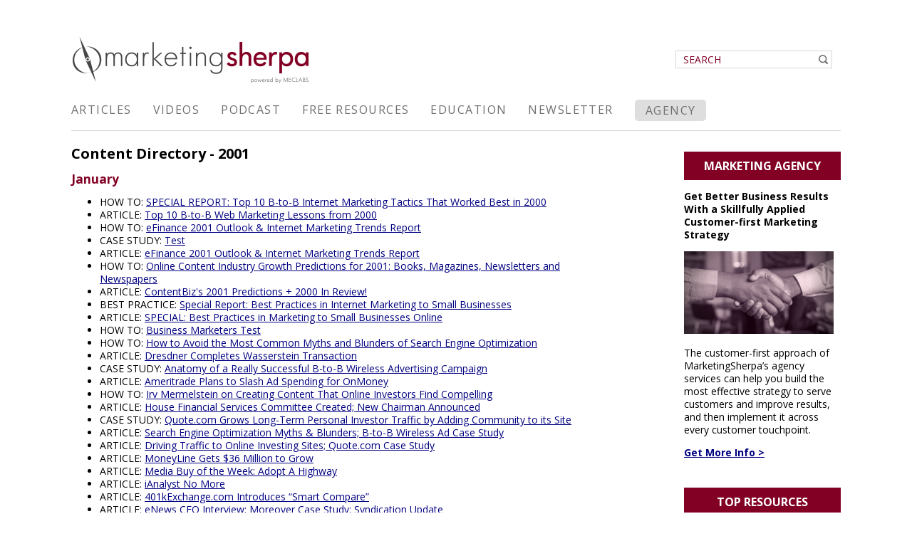

--- FILE ---
content_type: text/html; charset=utf-8
request_url: https://businesstechnologymarketingtrends.marketingsherpa.com/content-directory/2001/
body_size: 10066
content:
<!DOCTYPE html>
<html lang="en">
  <head>
    <meta name="viewport" content="width=device-width, min-width=320px, initial-scale=1.0, minimum-scale=1.0, maximum-scale=1.0">
    <style>
  
    @media (max-width: 1007px) {
      #msPageContainerWrapper
      {
        padding-top: 50px !important;
      }
    }
    
    .slicknav_menu
    {
      position: fixed;
      width: 100%;
      z-index: 11;      
    }
      .hide{
        display: none;
      }
      #signup_light #signup_innerLight div {
        font-family: Verdana;
        margin: 0 auto;
      }
      #signup_light #signup_innerLight h1 {
        color: #fff;
        font-family: Verdana;
        font-size: 24px;
        line-height: 30px;
        padding-bottom: 15px;
        margin: 0;
        font-weight: bold;
        letter-spacing: -0.05em;
    border: none;
      }
      #signup_light #signup_innerLight img {
        bottom: 0;
        position: absolute;
        right: 0;
      }
      #signup_light #signup_innerLight .disclaimer {
        color: #ccc;
        font-size: 9px;
        line-height: 12px;
        margin-left: 0;
        width: 60%;
        font-style: italic;
      }
      #signup_light #signup_innerLight li {
        margin-left: 30px;
      }
      #signup_light #signup_innerLight ul {
        padding-bottom: 5px;
      }
      #signup_light #signup_innerLight p, #signup p {
        color: #fff;
        font-size: 16px;
        line-height: 20px;
        margin: 0 0 10px;
      }
      #signup_innerLight a, #signup a {
        color: #fff;
      }
      .black_overlay {
        background-color: black;
        display: none;
        height: 100%;
        left: 0;
        opacity: 0.8;
        position: absolute;
        top: 0;
        width: 100%;
        z-index: 10003 !important;
      }
      .white_content {
        background-color: white;
        display: none;
        height: 50%;
        left: 25%;
        overflow: auto;
        padding: 5px;
        position: absolute;
        top: 25%;
        width: 50%;
        z-index: 10004 !important;
      }
      #signup_light {
        background-color: #1c235d;
        padding: 45px 0 15px 30px;
        width: 662px;
        border: none;
        border-radius: 0;
        overflow: hidden;
      }
      #signup_light #signup_innerLight {
        width: 100%;
      }
      #signup_lightClose {
        cursor: pointer;
        height: 19px;
        position: absolute;
        width: 19px;
        z-index: 10005;
      }
      .ui-dialog {
        z-index: 11;
      }
      .ui-widget-overlay {
        z-index: 10;
      }
    
      #mobileIntContainer
      {
        display: none;
      }
      
  </style>
  
<link rel="stylesheet" href="https://p.meclabs.com/xss/interstitials/legacy/js/2019-mobile-interstitials.css?v1" />



<!-- 2001 -->
<!--  -->
    



    


	

    






<script async src="https://meclabsai.com/embed/chat.js?appId=aX0L27aaVqcBMyJpspDDQIdS"></script>



    










<!-- 752 -->

    <!--[if lt IE 9]>
    <script> 
      var $buoop = {vs:{i:8},reminder:0, text:"Your browser (Internet Explorer 8) is out of date. Please update your browser for better security and the best experience on this website."}; 
      function $buo_f(){ 
      var e = document.createElement("script"); 
      e.src = "//browser-update.org/update.js"; 
      document.body.appendChild(e);
      };
      try {document.addEventListener("DOMContentLoaded", $buo_f,false)}
      catch(e){window.attachEvent("onload", $buo_f)}
    </script>
    <![endif]-->
    <title>2001 | MarketingSherpa</title>
    <meta name="Description" content="" />
    <meta name="Keywords" content="" />
    <meta http-equiv="cache-control" content="no-cache" />
    <meta http-equiv="Pragma" content="no-cache" />
    <meta http-equiv="expires" content="0" />
    <meta http-equiv="Content-Type" content="text/html;charset=ISO-8859-1" />
    <meta http-equiv="Content-Language" content="en-us" />
    <meta http-equiv="imagetoolbar" content="no" />
    <meta name="author" content="content: MarketingSherpa, design: Scott McDaniel, code: Steve Beger, MECLABS" />
    <meta name="Copyright" content="Copyright (c) 2000-2022 MarketingSherpa" />
    <meta name="identity" content="33184" />
    <meta name="rating" content="General" />
    <meta name="MSSmartTagsPreventParsing" content="true" />
    <meta name="date" content="01/07/16" />
    <meta name="displaydate" content="" />
    <meta name="type" content="" />
    <meta name="cat" content="" />
    <meta name="org" content="" />
    <meta name="tags" content="" />
    
    
        <meta name="twitter:site" content="@MarketingSherpa" />

    
        <meta name="twitter:title" content="2001" />
    

    

    
        <meta name="twitter:image" content="https://content.marketingsherpa.com/data/public/marketing-sherpa-card-logo.png" />
        <meta name="twitter:card" content="summary" />
    
    
    <link rel="home" href="/" title="Home" />
    <link rel="shortcut icon" type="image/ico" href="https://content.marketingsherpa.com/heap/favicon.ico" />

<script type="text/javascript">
    (function(c,l,a,r,i,t,y){
        c[a]=c[a]||function(){(c[a].q=c[a].q||[]).push(arguments)};
        t=l.createElement(r);t.async=1;t.src="https://www.clarity.ms/tag/"+i;
        y=l.getElementsByTagName(r)[0];y.parentNode.insertBefore(t,y);
    })(window, document, "clarity", "script", "or9vhdzuml");
</script>
<script type="text/javascript"> 
        var _ss = _ss || [];
    _ss.push(['_setDomain', 'https://koi-3QNV854SMQ.marketingautomation.services/net']);
    _ss.push(['_setAccount', 'KOI-1FZ71YJGWOT54O']);
    _ss.push(['_trackPageView']);
    window._pa = window._pa || {};

(function() {
    var ss = document.createElement('script');
    ss.type = 'text/javascript'; ss.async = true;
    ss.src = ('https:' == document.location.protocol ? 'https://' : 'http://') + 'koi-3QNV854SMQ.marketingautomation.services/client/ss.js?ver=2.4.0';
    var scr = document.getElementsByTagName('script')[0];
    scr.parentNode.insertBefore(ss, scr);
})();
</script>
  <meta content='752' property='mec:id'>
<!-- canonical url -->
<link href='https://marketingsherpa.com/content-directory/2001' rel='canonical'>
<!-- OG TAGS -->
<meta content='2001' property='og:title'>
<meta content='website' property='og:type'>
<meta content='https://marketingsherpa.com/content-directory/2001' property='og:url'>
<meta content='https://meclabs-images.s3.amazonaws.com/uploads/site/cover_image/2/marketing_sherpa_logo.png' property='og:image'>
<meta content='' property='og:description'>
<meta content='MarketingSherpa' property='og:site_name'>
<meta content='2016-06-10T00:00:00-04:00' property='og:published_time'>
<meta content='2019-09-10T10:37:33-04:00' property='og:modified_time'>
<!--
<PageMap>
<DataObject type='document'>
<Attribute name='title'>2001</Attribute>
<Attribute name='description'></Attribute>
<Attribute name='pubdate'>20160610</Attribute>
<Attribute name='website'>MarketingSherpa</Attribute>
<Attribute name='url'>https://marketingsherpa.com/content-directory/2001</Attribute>
<Attribute name='views'>0</Attribute>
</DataObject>
</PageMap>
-->
<link rel="stylesheet" type="text/css" href="//fonts.googleapis.com/css?family=Open+Sans:300,400,600,700|Open+Sans+Condensed:300">
<script type="text/javascript" src="https://ajax.googleapis.com/ajax/libs/jquery/3.1.0/jquery.min.js"></script>
<script type="text/javascript" src="https://ajax.googleapis.com/ajax/libs/jqueryui/1.12.1/jquery-ui.min.js"></script>
<link rel="stylesheet" type="text/css" href="/resources/jqdialog.css?v=1470751650">
<script type="text/javascript" src="/resources/cookies.js?v=1470406034"></script>
<script type="text/javascript" src="/resources/s_code_remote.js?v=1470406077"></script>
<script type="text/javascript" src="/resources/creative_sample.js?v=1500935771"></script>
<script type="text/javascript" src="/resources/lightbox.js?v=1500934855"></script>
<link rel="stylesheet" type="text/css" href="/resources/pop.css?v=1470405949">
<link rel="stylesheet" type="text/css" href="/resources/creative_sample.css?v=1470058733">
<script type="text/javascript" src="/resources/SlickNav_Responsive_Menu_v1-0-7.js?v=1473169479"></script>
<link rel="stylesheet" type="text/css" href="/resources/SlickNav_Responsive_Menu_v1-0-7.css?v=1473177099">
<link rel="stylesheet" type="text/css" href="/resources/secondary.css?v=1487957134">
<script type="text/javascript" src="/resources/main.js?v=1629394276"></script>
<link rel="stylesheet" type="text/css" href="/resources/main.css?v=1713878798">
</head>
  <body>
<!-- Google Tag Manager -->
<noscript><iframe src='//www.googletagmanager.com/ns.html?id=GTM-WN4XLL'
height='0' width='0' style='display:none;visibility:hidden'></iframe></noscript>
<script>(function(w,d,s,l,i){w[l]=w[l]||[];w[l].push({'gtm.start':
new Date().getTime(),event:'gtm.js'});var f=d.getElementsByTagName(s)[0],
j=d.createElement(s),dl=l!='dataLayer'?'&l='+l:'';j.async=true;j.src=
'//www.googletagmanager.com/gtm.js?id='+i+dl;f.parentNode.insertBefore(j,f);
})(window,document,'script','dataLayer','GTM-WN4XLL');</script>
<!-- End Google Tag Manager -->
      <script type="text/javascript">
        $ = jQuery;
    function getSiteSection() {
      var url = window.location.pathname;
      if(url.match(/^\/article.*/)) return 'Library';
      else if(url.match(/^\/video.*/))  return 'Video';
      else if(url.match(/^\/podcast.*/))  return 'Podcast';
      else if(url.match(/^\/about.*/))  return 'About';
      else if(url.match(/^\/meclabs-research-partnerships.*/))  return 'Services';
            else if(url.match(/^\/education.*/))  return 'Education'; /*Added from DEV-410*/
      else if(url.match(/^\/freestuff.*/))  return 'FreeReports';
      else  return -1;
    }

    function setActiveSection() {
      var selectedClass = 'unselect';
      var section = getSiteSection();
      if(section == -1) {
        return;
      } else {
        $("." + section).removeClass(selectedClass);
      }
    }

    $(document).ready(function() {  
      setActiveSection();
            $('.top_nav').each(function(){
                $(this).click(function(e){
              e.preventDefault();
              var label = $(this).html();
              if (label === "Summit" || label === "Blog" || label == "Services"){
                setTimeout(window.open($(this).attr('href'), '_blank'), 300);
              } else {
                setTimeout('location.href = "' + $(this).attr('href') + '"', 200);
              }
                });
            });
      $('#menu').slicknav({
        init: function() {
          $('.slicknav_nav li a').click(function() {
          $('#menu').slicknav('close');
          });
        },
        label: '',
        prependTo:'body'
        });
        $('.slicknav_menu').prepend('<a class="logo" href="/"><img src="https://meclabs-images.s3.amazonaws.com/uploads/image_container/image/1334/logo-marketing-sherpa-reverse.png" alt="MarketingSherpa"/></a>');
        function setSlicknavHeight() {
        var height = $(window).height() - 47;
        $('.slicknav_nav').css({ 'max-height': height });
        }
        setSlicknavHeight();
        $(window).resize(setSlicknavHeight);
      });
    
</script>

<!-- Insterstitials -->

<script src="https://p.meclabs.com/xss/interstitials/legacy/site-sherpa-js.php?v5"></script>
<script src="https://p.meclabs.com/xss/interstitials/legacy/base-js-v3.2.php?v4"></script>

<div id="light" class="white_content"></div>
<div id="lightClose" style="display:none"><img src="//content.marketingsherpa.com/heap/images/close.png"></div>
<div id="fade" class="black_overlay"></div>
<div id="signup_light" class="white_content"></div>
<div id="signup_lightClose" style="display:none"><img src="//content.marketingsherpa.com/data/public/images/homepage/btn-close.png"></div>
<div id="signup_fade" class="black_overlay"></div>
<div id="popup" class="lightbox_content" style="display:none;"></div>
<!-- /Insterstitials -->
  <ul class="hide" id="menu">
      <li class="research"><a href="/library">Articles</a></li>
      <li class="education"><a href="/video">Videos</a></li>
      <li class="podcast"><a href="/podcast">Podcast</a></li>
      <li class="services"><a href="/freestuff">Free Resources</a></li>
      
      <!-- Changes per DEV-410, remove About link, add Education Link -->
      <!--<li class="about"><a href="/about">About</a></li>-->
      <li class="education"><a href="/education">Education</a></li>
      <li class="newsletter"><a href="/newsletters">Newsletter</a></li>
      <li class="services"><a href="//sherpablog.marketingsherpa.com/marketing-agency" target="_blank">Agency</a></li>
      
      <li>
        <form class="search_form" action="/library" type="get">
          <input style="background-image: url('//content.marketingsherpa.com/data/public/images/homepage/icon-magnifying-glass.png');" type="text" placeholder="SEARCH" name="q" />
        </form>
        <!-- <form class="search_form" action="https://www.google.com/search?q=site%3A*.marketingsherpa.com" type="get">
          <input style="background-image: url('//www.marketingsherpa.com/data/public/images/homepage/icon-magnifying-glass.png');" type="text" placeholder="SEARCH" name="q" />
        </form> -->
      </li>
    </ul>
    <div id="msTopWrapper" class="nocontent">
      <div id="msPageHeader" >
        <div id="msPlacement_HeaderImage" >
          <a href="http://www.marketingsherpa.com" id="msSherpaLogo" title="MarketingSherpa Home Page" ><img src="//content.marketingsherpa.com/heap/images/logo-marketing-sherpa.jpg"  /></a>

          <!-- ABS Positioned Elements -->
          <div id="mssherpaLoginWrapper" >
            <div id="mssherpaLogin" >
                <form class="search_form" action="/library" type="get">
                    <input style="background-image: url('//content.marketingsherpa.com/data/public/images/homepage/icon-magnifying-glass.png');" type="text" placeholder="SEARCH" name="q" />
                    </form>
            </div> <!-- mssherpaLogin -->
          </div> <!-- mssherpaLoginWrapper -->
          <br clear="all" />
        </div>
      </div>
      <div id="msTopTabsWrapper" >
        <div id="msTopTabs" >
          <ul>
            <li><a href="/library" style="padding-top:0px !important;" target="" class="top_nav unselect Library" >Articles</a></li>
            <li><a href="/video" style="padding-top:0px !important;" target="" class="top_nav unselect Video" >Videos</a></li>
            <li><a href="/podcast" style="padding-top:0px !important;" target="" class="top_nav unselect Podcast" >Podcast</a></li>
            <li><a href="/freestuff" style="padding-top:0px !important;" target="" class="top_nav unselect FreeReports" >Free Resources</a></li>

            <!-- Changes per DEV-410, remove about link, replace with Education link -->
            <!--<li><a href="/about" style="padding-top:0px !important;" target="" class="top_nav unselect About" >About</a></li>-->
            <li><a href="/education" style="padding-top:0px !important;" target="" class="top_nav unselect Education" >Education</a></li>
            <li><a href="/newsletters" style="padding-top:0px !important;" target="" class="top_nav unselect Newsletter" >Newsletter</a></li>
            <li><a href="//sherpablog.marketingsherpa.com/marketing-agency" style="padding-top:0px !important;" target="_blank" class="top_nav unselect Services" >Agency</a></li>
          </ul>
        </div>
      </div>
      <div id="msTabBottom" >
      </div>
    </div>
    <div id="msPageContainerWrapper" > 
      <div id="msPageContainer" >
        <div id="msContentContainerWrapper" >
          <div id="msContentContainer" > <div id="TwoColumnMain" >
    <div class="static_content_section">
      <a id="top"></a>		
      <script>
  $ = jQuery;  
  function isBlank(str) {
    return (!str || /^\s*$/.test(str));
  }

  function getImage(image, summary) {
    if(!isBlank(image) && !image.match(new RegExp('^/[^/]')))
      return image;
    else if(!isBlank(summary) && /<<".+">>/.test(summary))
      return "//marketingsherpa.com" + summary.match(/<<"(.+)">>/)[1]; // May need to remove explicit domain after migration
    else
      return '//images.meclabs.com/logo-marketing-sherpa.png';
  }

  function getResults() {
    $ = jQuery;
    $.ajax({
      data: {
        page: 1,
        per_page: 500,
        sites: ["marketingsherpa"],
        sort: 'date_asc',
        start_date: (new Date(2001, 0, 1, 0, 0, 0, 0)).getTime()/1000,
        end_date:  (new Date(2001, 11, 31, 23, 59, 59, 999)).getTime()/1000
      },
      type: 'GET',
      url: '/content_archive',
      success: function(data) {
        showResults(data);
      }
    });
  }

  function showResults(data) {
    var result_string = "";
    var results = data.results;
    var previous_month = '';
    //for(var i = 0; i < data.results.length; i++) {
    for(var key in results) {
      var item = results[key];
      var month = item.published_at.match(/^(\w+)\s/)[1];
      if(month != previous_month) {
        if(result_string.length > 0)
          result_string += "</ul>\n";
        result_string += "<h2>" + month + "</h2>\n<ul>\n";
        previous_month = month;
      }

      result_string += "<li>" + item.content_type.toUpperCase() + ': <a href="' + item.url + '">' + item.headline + "</a></li>\n";
    }
    result_string += "</ul>\n";
    document.getElementById('content_directory').innerHTML = result_string;
  }

  $(document).ready(function() {
    getResults();
  });
</script>

<h1>Content Directory - 2001</h1>
<div id="content_directory"></div>
<a href="javascript:history.go(-1)">Back</a>
    </div>
  </div>
	<div id="ThirdColumn2nd" class="nocontent sb-update">
  
    <div class="EditorialBlock eb-update">
     <div class="headline">
       <b>Marketing Agency</b>
       
         <div class="EditorialSubBlock">
         <p><strong>Get Better Business Results With a Skillfully Applied Customer-first Marketing Strategy</strong></p>
         <a href="https://sherpablog.marketingsherpa.com/marketing-agency"><img src="https://meclabs-images.s3.amazonaws.com/uploads/image_container/image/3516/Agency_Ad-Sidebar_Sherpa_website.png"/></a>
         <p>The customer-first approach of MarketingSherpa’s agency services can help you build the most effective strategy to serve customers and improve results, and then implement it across every customer touchpoint.</p>
         <a style="font-weight:bold; text-decoration: underline;" href="https://sherpablog.marketingsherpa.com/marketing-agency">Get More Info &gt;</a>
       </div>
    </div>
   </div>
   <div class="EditorialBlock eb-update">
     <div class="headline">
       <b>Top Resources</b>
       
<div class="EditorialSubBlock">
	<p><strong>MECLABS AI</strong></p>
	<a href="https://meclabsai.com?utm_medium=website&utm_content=marketingsherpa&utm_campaign=MECLABSAI&utm_src=MarketingSherpa-Article-Sidecol"><img src="https://meclabs-images.s3.amazonaws.com/uploads/image_container/image/5464/MarketingSherpa-sidecol-MECLABS-AI.jpg"/></a>
	<p>Get headlines, value prop, competitive analysis, and more.</p>
	<a style="font-weight:bold; text-decoration: underline;" href="https://meclabsai.com?utm_medium=website&utm_content=marketingsherpa&utm_campaign=MECLABSAI&utm_src=MarketingSherpa-Article-Sidecol">Use the AI for FREE (for now) &gt;</a>
</div>  

       <div class="EditorialSubBlock">
        <p><strong>Marketer Vs Machine</strong></p>
        <a href="https://meclabs.com/research/marketer-vs-machine?utm_source=marketingsherpa&utm_medium=website-rails-inner&utm_content=MarketerVsMachine&utm_campaign=MarketerVsMachineAd"><img src="https://meclabs-images.s3.amazonaws.com/uploads/image_container/image/4903/MarketingSherpa-sidecol-Marketer-Vs-Machine.png"/></a>
        <p>Marketer Vs Machine: We need to train the marketer to train the machine. </p>
        <a style="font-weight:bold; text-decoration: underline;" href="https://meclabs.com/research/marketer-vs-machine?utm_source=marketingsherpa&utm_medium=website-rails-inner&utm_content=MarketerVsMachine&utm_campaign=MarketerVsMachineAd">Watch Now &gt;</a>
      </div>  

 <div id="cmpSidebar" class="EditorialSubBlock">
			        <p><strong>Live, Interactive Event</strong></p>
			        <a href="https://join.meclabsai.com/design-your-offer?utm_medium=website&utm_content=marketingsherpa&utm_campaign=MEC200-2025-05-22&utm_src=MarketingSherpa-website-rails-inner"><img src="https://meclabs-images.s3.amazonaws.com/uploads/image_container/image/5914/MarketingSherpa-sidecol-MeclabsAI-MEC200-2025-05-22.png"/></a>
			        <p>Join Flint McGlaughlin for Design Your Offer on May 22nd at 1 pm ET. You&rsquo;ll learn proven strategies that drive real business results.</p>
			        <a style="font-weight:bold; text-decoration: underline;" href="https://join.meclabsai.com/design-your-offer?utm_medium=website&utm_content=marketingsherpa&utm_campaign=MEC200-2025-05-22&utm_src=MarketingSherpa-website-rails-inner">Get Your Scholarship &gt;</a>
      </div>
       <script> 
  mecCmp(['sherpa-sidebar']);
</script>
                 
       <div class="EditorialSubBlock">
        <p><strong>Free Marketing Course</strong></p>
        <a href="https://meclabs.com/course/?utm_source=marketingsherpa&utm_medium=website-rails-inner&utm_content=FastClass&utm_campaign=FastClassAd"><img src="https://meclabs-images.s3.amazonaws.com/uploads/image_container/image/4588/Become-a-Marketer-Philosopher--Create-and-Optimize-High-Converting-Webpages-MarketingSherpa.png"/></a>
        <p>Become a Marketer-Philosopher: Create and optimize high-converting webpages (with this free online marketing course) </p>
        <a style="font-weight:bold; text-decoration: underline;" href="https://meclabs.com/course/?utm_source=marketingsherpa&utm_medium=website-rails-inner&utm_content=FastClass&utm_campaign=FastClassAd">See Course &gt;</a>
      </div>  
       

        <div class="EditorialSubBlock">
         <p><strong>Project and Ideas Pitch Template</strong></p>
         <a href="https://www.marketingsherpa.com/freestuff/project-approval-template"><img src="https://meclabs-images.s3.amazonaws.com/uploads/image_container/image/3815/VP_Template-MarketingSherpa-SIDE-210x116.png"/></a>
         <p>A free template to help you win approval for your proposed projects and campaigns</p>
         <a style="font-weight:bold; text-decoration: underline;" href="https://www.marketingsherpa.com/freestuff/project-approval-template">Get the Template &gt;</a>
       </div>
       <div class="EditorialSubBlock">
         <p><strong>Six Quick CTA checklists</strong></p>
         <a href="https://www.marketingsherpa.com/freestuff/6-CTA-checklists-to-improve-conversion"><img src="https://meclabs-images.s3.amazonaws.com/uploads/image_container/image/3709/Msh_Free_offers_sidebar-6_CTA_checklists.png"/></a>
         <p>These CTA checklists are specifically designed for your team — something practical to hold up against your CTAs to help the time-pressed marketer quickly consider the customer psychology of your “asks” and how you can improve them. </p>
         <a style="font-weight:bold; text-decoration: underline;" href="https://www.marketingsherpa.com/freestuff/6-CTA-checklists-to-improve-conversion">Get the Checklists &gt;</a>
       </div>
       
         <div class="EditorialSubBlock">
         <p><strong>Infographic: How to Create a Model of Your Customer’s Mind</strong></p>
         <a href="https://marketingexperiments.com/customer-mind"><img src="https://meclabs-images.s3.amazonaws.com/uploads/image_container/image/3505/MECLABS_Customer_Mind-sherpasidebar.png"/></a>
         <p>You need a repeatable methodology focused on building your organization’s customer wisdom throughout your campaigns and websites. This infographic can get you started.</p>
         <a style="font-weight:bold; text-decoration: underline;" href="https://marketingexperiments.com/customer-mind">Get the Infographic &gt;</a>
       </div>
       
       <div class="EditorialSubBlock">
         <p><strong>Infographic: 21 Psychological Elements that Power Effective Web Design</strong></p>
         <a href="https://marketingexperiments.com/21-psychological-elements-web-design"><img src="https://meclabs-images.s3.amazonaws.com/uploads/image_container/image/3504/21_design_elements-sherpasidebar.png"/></a>
         <p>To build an effective page from scratch, you need to begin with the psychology of your customer. This infographic can get you started.</p>
         <a style="font-weight:bold; text-decoration: underline;"  href="https://marketingexperiments.com/21-psychological-elements-web-design">Get the Infographic &gt;</a>
       </div>      

     </div>
   </div>
   <div class="EditorialBlock">
     <div class="headline">
       <b>Newsletters</b>
       <p>Receive the latest case studies and data on email, lead gen, and social media along with MarketingSherpa updates and promotions. </p>
       <div id='topLeftSubscribe'>
         <iframe src="//go.meclabs.com/l/46942/2017-02-04/4kd444" width="100%" height="260" type="text/html" frameborder="0" allowTransparency="true" style="border: 0"></iframe>
       </div>
     </div>
   </div>
  
  <!--
   <div class="EditorialBlock">
     <div class="headline">
       <b>Social Media</b>   
       <p class="twitterWidget"><a class="twitter-timeline"  href="https://twitter.com/MarketingSherpa" data-widget-id="557577886396604416" data-chrome="noheader nofooter noborders noscrollbar transparent" data-tweet-limit="1"> </a></p>
       <p class="socialMedia">
         <a title="Facebook" href="//www.facebook.com/pages/MarketingSherpa/7571316478" target="_blank" class="social" style="background-image: url('//www.marketingsherpa.com/data/public/images/homepage/icon-facebook.png')"> </a>
         <a title="Twitter" href="//www.twitter.com/MarketingSherpa" target="_blank" class="social" style="background-image: url('//www.marketingsherpa.com/data/public/images/homepage/icon-twitter.png')"> </a>
         <a title="LinkedIn" href="//www.linkedin.com/groups?about=&gid=41532&trk=anet_ug_grppro" target="_blank" class="social" style="background-image: url('//www.marketingsherpa.com/data/public/images/homepage/icon-linkedin.png')"> </a>
         <a title="Flickr" href="//www.flickr.com/photos/marketingsherpa" target="_blank" class="social" style="background-image: url('//www.marketingsherpa.com/data/public/images/homepage/icon-flickr.png')"> </a>
       </p>
     </div>
   </div>
  -->
   
   <br/>
   <div class="EditorialBlock">
   </div>
   <style type="text/css">
    .floatMsFooter { float: left; }
  </style>
  <script type="text/javascript">
  
    
    // Steve Beger - 2011-08-17 Added to maintain column height if toolbar exceeds the content window
  
    jQuery(document).ready(function(){
      
      jQuery('#msfooter').addClass('floatMsFooter');
  
    });
   </script>
  </div>
  <br clear="all"/></div>
          <div id="msfooter" class="nocontent">
            <ul class="nav_footer">
              <li><a href="/" title="" >Home</a></li>   
              <li><a href="http://www.marketingsherpa.com/myaccount/" title="" >Your Email Account</a></li>   
              <li><a href="/customer-service" title="" >Customer Service Q&amp;A</a></li>   
              <li><a href="/library" title="" >Search Library</a></li>     
              <li><a href="/privacy" title="" >Privacy</a></li>    
              <li><a href="/about" title="" >About Us</a></li>
              <li><a href="//www.meclabs.com/training/online-course" title="" >Store</a></li>
            </ul>
            <ul class="cnav_footer">
              <li class="cnav_first">Content Directory:</li>  
              <li><a href="/content-directory/2024/">2024</a></li>
              <li><a href="/content-directory/2023/">2023</a></li>
              <li><a href="/content-directory/2022/">2022</a></li>
              <li><a href="/content-directory/2021/">2021</a></li>
              <li><a href="/content-directory/2020/">2020</a></li>
              <li><a href="/content-directory/2019/">2019</a></li>
              <li><a href="/content-directory/2018/">2018</a></li>
              <li><a href="/content-directory/2017/">2017</a></li>
              <li><a href="/content-directory/2016/">2016</a></li>
              <li><a href="/content-directory/2015/">2015</a></li>
              <li><a href="/content-directory/2014/">2014</a></li>
              <li><a href="/content-directory/2013/">2013</a></li>
              <li><a href="/content-directory/2012/">2012</a></li>
              <li><a href="/content-directory/2011/">2011</a></li>
              <li><a href="/content-directory/2010/">2010</a></li>
              <li><a href="/content-directory/2009/">2009</a></li>
              <li><a href="/content-directory/2008/">2008</a></li>
              <li><a href="/content-directory/2007/">2007</a></li>
              <li><a href="/content-directory/2006/">2006</a></li>
              <li><a href="/content-directory/2005/">2005</a></li>
              <li><a href="/content-directory/2004/">2004</a></li>
              <li><a href="/content-directory/2003/">2003</a></li>
              <li><a href="/content-directory/2002/">2002</a></li>
              <li><a href="/content-directory/2001/">2001</a></li>
              <li class="cnav_last"><a href="/content-directory/2000/">2000</a></li>
            </ul>
            <br clear="all" />
            <p>Questions? Contact Customer Service at <a href="mailto:customer.service@marketingsherpa.com?subject=Customer Service from website">customer.service@marketingsherpa.com</a><br />
              <br clear="all" />
            </p>

            <p>&copy; 2000-2026 MarketingSherpa LLC, ISSN 1559-5137<br />
            Editorial HQ: MarketingSherpa LLC, PO Box 50032, Jacksonville Beach, FL 32240</p>
            <p><i>The views and opinions expressed in the articles of this website are strictly those of the author and do not necessarily reflect in any way the views of MarketingSherpa, its affiliates, or its employees.</i></p>

          </div> <!-- PageContainer -->
        </div> <!-- PageContainerWrapper -->
      </div> 
    </div> 
    <script>window.twttr=(function(d,s,id){var js,fjs=d.getElementsByTagName(s)[0],t=window.twttr||{};if(d.getElementById(id))return;js=d.createElement(s);js.id=id;js.src="https://platform.twitter.com/widgets.js";fjs.parentNode.insertBefore(js,fjs);t._e=[];t.ready=function(f){t._e.push(f);};return t;}(document,"script","twitter-wjs"));</script>
    <div id="modal" class="modal">
      <span class="close">&times;</span>
      <div class="modal-content" id="modal_content"></div>
    </div>
    <script>
      jQuery(document).ready(function(){
        /*
        $ = jQuery;
  $('.mec_temp').val(''); //clear out on page load
$('.search_form').on('submit', function(evt) {
  $('.mec_temp').val('site:*.marketingsherpa.com ' + $('.mec_temp').val());
  $(this).off('submit').submit();
  return true;
        });
    */
});
</script>

    <script type="text/javascript">
piAId = '47942';
piCId = '2584';
piHostname = 'pi.pardot.com';

(function() {
  function async_load(){
    var s = document.createElement('script'); s.type = 'text/javascript';
    s.src = ('https:' == document.location.protocol ? 'https://pi' : 'http://cdn') + '.pardot.com/pd.js';
    var c = document.getElementsByTagName('script')[0]; c.parentNode.insertBefore(s, c);
  }
  if(window.attachEvent) { window.attachEvent('onload', async_load); }
  else { window.addEventListener('load', async_load, false); }
})();
</script>
  </body>
</html>

--- FILE ---
content_type: text/javascript
request_url: https://meclabsai.com/embed/cfd/assets/lazy-markdown-content-ByMt9PUN.js
body_size: 109885
content:
const __vite__mapDeps=(i,m=__vite__mapDeps,d=(m.f||(m.f=["assets/markdown-content-BleVRwVN.js","assets/vendor-B2LHWB2A.js","assets/markdown-NJ0MFJG3.js","assets/ai-vendor-BQSHtUBJ.js","assets/voice-DCAxPPzX.js","assets/lexical-CXRcDT93.js","assets/EditRounded-DbLIBiJr.js","assets/web-search-BnqM319z.js","assets/firebase-DZ3TtZi1.js","assets/GetApp-DotpbLEq.js","assets/use-download-D0J9NLYr.js","assets/main-DIvOXkuW.js"])))=>i.map(i=>d[i]);
(function(){"use strict";try{if(typeof document<"u"){var t=document.createElement("style");t.appendChild(document.createTextNode(`/*!
* Pintura v8.83.4 
* (c) 2018-2024 PQINA Inc. - All Rights Reserved
* License: https://pqina.nl/pintura/license/
*/.PinturaUtilPanel[data-util=redact] .PinturaUtilFooter{padding:0}.PinturaUtilPanel[data-util=redact] .PinturaUtilFooter>div{height:1px}.PinturaUtilPanel[data-util=retouch] .PinturaControlListScroller+.PinturaControlListScroller{margin-top:1em}.pintura-editor,pintura-editor{--color-primary:#ffd843;--color-primary-dark:#ffc343;--color-primary-text:#000;--color-secondary:#03a9f4;--color-secondary-dark:#046bbf;--color-focus:4,107,191;--color-focus-100:rgba(var(--color-focus),1);--color-focus-50:rgba(var(--color-focus),.5);--color-focus-25:rgba(var(--color-focus),.25);--color-error:255,87,34;--color-error-100:rgb(var(--color-error));--color-error-75:rgba(var(--color-error),.75);--color-error-50:rgba(var(--color-error),.5);--color-error-25:rgba(var(--color-error),.25);--color-error-10:rgba(var(--color-error),.1);--color-foreground:0,0,0;--color-background:255,255,255;--color-preview-outline:var(--color-foreground);--color-transition-duration:.25s;--button-cursor:pointer;--font-size:16px;--font-family:-apple-system,BlinkMacSystemFont,"Segoe UI",Roboto,Helvetica,Arial,sans-serif,"Apple Color Emoji","Segoe UI Emoji","Segoe UI Symbol";--backdrop-filter-bright:brightness(110%) saturate(180%) blur(10px);--backdrop-filter-dark:brightness(90%) saturate(180%) blur(10px);--border-radius-round:9999em;--border-radius:.625em;--filter-disabled:grayscale(95%) opacity(40%);--editor-inset-top:0px;--editor-inset-bottom:0px;--safe-area-inset-top:0px;--safe-area-inset-bottom:0px;--pattern-transparent:url("data:image/svg+xml;charset=utf-8,%3Csvg width='8' height='8' xmlns='http://www.w3.org/2000/svg'%3E%3Cpath d='M0 0h4v4H0zm4 4h4v4H4z' fill='%23E5E5E5'/%3E%3C/svg%3E");--grid-color-even:rgba(var(--color-foreground),.1);--grid-color-odd:rgba(var(--color-background),.1);--grid-size:24}.pintura-editor,.pintura-editor-panel,pintura-editor{--color-foreground-100:rgba(var(--color-foreground),1);--color-foreground-95:rgba(var(--color-foreground),.95);--color-foreground-90:rgba(var(--color-foreground),.9);--color-foreground-80:rgba(var(--color-foreground),.8);--color-foreground-70:rgba(var(--color-foreground),.7);--color-foreground-60:rgba(var(--color-foreground),.6);--color-foreground-50:rgba(var(--color-foreground),.5);--color-foreground-40:rgba(var(--color-foreground),.4);--color-foreground-30:rgba(var(--color-foreground),.3);--color-foreground-20:rgba(var(--color-foreground),.25);--color-foreground-15:rgba(var(--color-foreground),.2);--color-foreground-10:rgba(var(--color-foreground),.15);--color-foreground-5:rgba(var(--color-foreground),.075);--color-foreground-3:rgba(var(--color-foreground),.05);--color-foreground-1:rgba(var(--color-foreground),.02);--color-foreground-0:rgba(var(--color-foreground),0);--color-background-100:rgba(var(--color-background),1);--color-background-95:rgba(var(--color-background),.95);--color-background-90:rgba(var(--color-background),.9);--color-background-80:rgba(var(--color-background),.8);--color-background-70:rgba(var(--color-background),.7);--color-background-60:rgba(var(--color-background),.6);--color-background-50:rgba(var(--color-background),.5);--color-background-40:rgba(var(--color-background),.4);--color-background-30:rgba(var(--color-background),.3);--color-background-20:rgba(var(--color-background),.2);--color-background-15:rgba(var(--color-background),.15);--color-background-10:rgba(var(--color-background),.1);--color-background-5:rgba(var(--color-background),.05);--color-background-3:rgba(var(--color-background),.03);--color-background-1:rgba(var(--color-background),.01);--color-background-0:rgba(var(--color-background),0)}.pintura-editor,.PinturaRootWrapper,pintura-editor{display:block}.PinturaRootWrapper{height:100%}.PinturaScrollableContent{overflow:hidden;max-height:var(--panel-max-height,100vh);overflow-y:auto;scrollbar-color:var(--color-foreground-30) transparent;scrollbar-width:thin}.PinturaScrollableContent::-webkit-scrollbar{width:1em;cursor:pointer}.PinturaScrollableContent::-webkit-scrollbar-track{background:none}.PinturaScrollableContent::-webkit-scrollbar-thumb{cursor:pointer;background-clip:padding-box;background-color:var(--color-foreground-30);border-radius:9999em;border:.3125em solid transparent}.PinturaRoot[data-env~=is-animated]{--transition-duration-multiplier:1}.PinturaRoot[data-env~=is-transparent]{background:none}.PinturaRoot{--nav-group-margin:.5em;--editor-calculated-inset-top:calc(var(--safe-area-inset-top) + var(--editor-inset-top));--editor-calculated-inset-bottom:calc(var(--safe-area-inset-bottom) + var(--editor-inset-bottom));--transition-duration-10:calc(var(--transition-duration-multiplier, 0) * .1s);--transition-duration-25:calc(var(--transition-duration-multiplier, 0) * .25s);--transition-duration-50:calc(var(--transition-duration-multiplier, 0) * .5s);box-sizing:border-box;width:var(--editor-width,100%);height:var(--editor-height,100%);padding-top:var(--editor-calculated-inset-top);padding-bottom:var(--editor-calculated-inset-bottom);max-width:var(--editor-max-width,var(--editor-max-width-default,none));max-height:var(--editor-max-height,var(--editor-max-height-default,none));position:relative;overflow:hidden;contain:strict;display:grid;-webkit-user-select:none;-moz-user-select:none;-ms-user-select:none;user-select:none;line-height:normal;font-size:var(--font-size);font-family:var(--font-family);font-weight:450;touch-action:manipulation;text-align:left;text-transform:none;text-rendering:optimizeLegibility;direction:ltr;color:var(--color-foreground-90);background-color:var(--color-background-100);outline-color:rgba(var(--color-preview-outline),1);transition:background-color 1ms,outline-color 1ms,color var(--transition-duration-10) ease-in-out,dir 1ms}.PinturaRoot[dir=rtl] button{direction:rtl}.PinturaRoot .PinturaUtilMain{cursor:var(--cursor)}.PinturaRoot *{box-sizing:content-box;word-wrap:normal}.PinturaRoot div:empty{display:block}.PinturaRoot button,.PinturaRoot fieldset,.PinturaRoot input,.PinturaRoot legend{padding:0;margin:0;border:none;background:transparent;color:inherit;font-size:inherit;font-family:inherit;line-height:inherit;width:auto;text-decoration:none}.PinturaRoot button[disabled]{pointer-events:none}.PinturaRoot canvas{display:block}.PinturaRoot svg{display:inline-block;width:auto;height:auto;max-width:none}.PinturaRoot p{margin:0}.PinturaRoot li,.PinturaRoot ul{list-style:none;margin:0;padding:0}.PinturaRoot a{color:inherit;text-decoration:none}.PinturaRoot .implicit{border:0;clip:rect(0 0 0 0);-webkit-clip-path:polygon(0 0,0 0,0 0);clip-path:polygon(0 0,0 0,0 0);height:1px;margin:-1px;overflow:hidden;padding:0;position:absolute;width:1px;white-space:nowrap}.PinturaRoot .PinturaFixedWidthCharacters{font-variant:tabular-nums}.PinturaRoot .PinturaStage{display:flex;align-self:stretch;flex:1;pointer-events:none}.PinturaRoot .PinturaStage[tabindex="-1"]{outline:none}.PinturaRoot .PinturaRootPortal,.PinturaRoot>.PinturaCanvas{position:absolute;left:0;top:0}.PinturaRoot>.PinturaCanvas{width:100%;height:100%;pointer-events:none;z-index:0}.PinturaRoot>.PinturaCanvas canvas{position:absolute;width:100%;height:100%}.PinturaRoot>.PinturaCanvas:after{content:"";position:absolute;left:0;top:0;bottom:0;right:0;background-repeat:no-repeat}.PinturaRoot>.PinturaStatus{position:absolute;z-index:99999;left:0;top:0;width:100%;height:100%;display:flex;justify-content:center;align-items:flex-start;background-color:var(--color-background-90)}.PinturaRoot>.PinturaStatus>p{position:absolute;top:50%;left:50%;display:inline-flex;white-space:nowrap;align-items:center;transition:opacity var(--transition-duration-50) ease-out}.PinturaRoot .PinturaStatusMessage{position:absolute;font-size:.875em}.PinturaRoot .PinturaStatusAside{position:absolute;left:0}.PinturaRoot .PinturaStatusAside svg{width:1.25em;height:1.25em}.PinturaRoot .PinturaStatusAside .PinturaProgressIndicator{margin-left:.5em}.PinturaRoot .PinturaStatusAside .PinturaButton{outline:transparent;margin-left:.75em;font-size:.875em;border-radius:var(--border-radius-round);background-color:var(--color-foreground-5);padding:.25em;transition:background-color var(--transition-duration-10) ease-out,color var(--transition-duration-10) ease-out;-webkit-backdrop-filter:var(--backdrop-filter-dark);backdrop-filter:var(--backdrop-filter-dark)}.PinturaRoot .PinturaStatusAside .PinturaButton:not([disabled])[data-focus-visible]{background-color:var(--color-focus-50);box-shadow:inset 0 0 0 1px var(--color-focus-100)}.PinturaRoot .PinturaStatusAside .PinturaButton:not([disabled]):hover{background-color:var(--color-foreground-10)}.PinturaRoot .PinturaStatusIcon svg{font-size:.875em;margin-top:.25em;margin-left:.5em}.PinturaRoot>.PinturaNav{position:relative;z-index:3}.PinturaRoot>.PinturaNav:empty{display:none!important}.PinturaRoot>.PinturaNav .PinturaButton{outline:transparent;transition:background-color var(--transition-duration-10) ease-out,color var(--transition-duration-10) ease-out}.PinturaRoot>.PinturaNav .PinturaButton svg{width:1em;transition:opacity var(--transition-duration-10) ease-out}.PinturaRoot>.PinturaNav .PinturaButton>span{justify-content:center}.PinturaRoot>.PinturaNav .PinturaButtonIconOnly .PinturaButtonInner,.PinturaRoot>.PinturaNav .PinturaDropdownIconOnly .PinturaButtonInner{width:1.75em}.PinturaRoot>.PinturaNav .PinturaButton .PinturaButtonInner{height:1.75em}.PinturaRoot>.PinturaNav .PinturaButton:not(.PinturaButtonIconOnly):not(.PinturaDropdownIconOnly){padding-left:.75em;padding-right:.75em}.PinturaRoot>.PinturaNav .PinturaButton:not(.PinturaButtonIconOnly):not(.PinturaDropdownIconOnly) .PinturaButtonLabel{font-size:.75em;line-height:2}.PinturaRoot>.PinturaNav .PinturaButton:not(.PinturaButtonIconOnly):not(.PinturaDropdownIconOnly):not(.PinturaDropdownButton){box-shadow:inset 0 0 0 1px var(--color-foreground-5)}.PinturaRoot>.PinturaNav .PinturaButton:only-of-type{border-radius:var(--border-radius-round)}.PinturaRoot>.PinturaNav .PinturaButton:only-of-type+*{margin-left:.5em}.PinturaRoot>.PinturaNav .PinturaButton[disabled] .PinturaButtonLabel,.PinturaRoot>.PinturaNav .PinturaButton[disabled] svg{opacity:.25}.PinturaRoot>.PinturaNav .PinturaButton:not(.PinturaButtonExport):not([disabled])[data-focus-visible]{background-color:var(--color-focus-50);box-shadow:inset 0 0 0 1px var(--color-focus-100)}.PinturaRoot>.PinturaNav .PinturaButton:not(.PinturaButtonExport):not([disabled]):hover{background-color:var(--color-foreground-10)}.PinturaRoot .PinturaButtonExport{color:var(--color-primary-text);background-color:var(--color-primary)}.PinturaRoot .PinturaButtonExport:hover{background-color:var(--color-primary-dark)}.PinturaRoot .PinturaButtonExport[data-focus-visible]{color:var(--color-primary-text);background-color:var(--color-primary);box-shadow:inset 0 0 0 1px var(--color-foreground-5),0 0 0 3px var(--color-focus-50);background-color:var(--color-primary-dark)}.PinturaRoot .PinturaButtonExport:not(.PinturaButtonIconOnly){flex:1;padding:0 .75em}.PinturaRoot>.PinturaNavMain{display:flex;overflow:hidden}.PinturaRoot>.PinturaNavMain [aria-selected=true] button{-webkit-backdrop-filter:var(--backdrop-filter-dark);backdrop-filter:var(--backdrop-filter-dark);background-color:var(--color-foreground-10)}.PinturaRoot>.PinturaNavMain button svg{align-self:center;width:1.5em}.PinturaRoot>.PinturaNavMain button span,.PinturaRoot>.PinturaNavMain button svg{pointer-events:none}.PinturaRoot>.PinturaNavMain button svg+span{margin-top:.75em}.PinturaRoot>.PinturaNavMain button span{font-size:.875em;display:block;width:calc(100% - 1em);overflow:hidden;text-overflow:ellipsis;width:inherit;max-width:calc(100% - 1em)}.PinturaRoot>.PinturaNavMain button{box-shadow:inset 0 0 0 1px var(--color-foreground-5);transition:background-color var(--transition-duration-10) ease-out,color var(--transition-duration-10) ease-out,box-shadow var(--transition-duration-10) ease-out}.PinturaRoot>.PinturaNavMain button:hover{box-shadow:inset 0 0 0 1px var(--color-foreground-10)}.PinturaRoot>.PinturaNavMain button[data-focus-visible]{background-color:var(--color-focus-50);box-shadow:inset 0 0 0 1px var(--color-focus-100)}.PinturaRoot>.PinturaNavTools{max-width:100%;box-sizing:border-box;pointer-events:none}.PinturaRoot>.PinturaNavTools:empty{display:none}.PinturaRoot>.PinturaNavTools,.PinturaRoot>.PinturaNavTools .PinturaNavGroup,.PinturaRoot>.PinturaNavTools .PinturaNavSet{display:flex;align-items:center;justify-content:center}.PinturaRoot>.PinturaNavTools .PinturaButton,.PinturaRoot>.PinturaNavTools .PinturaNavSet{pointer-events:all}.PinturaRoot>.PinturaNavTools .PinturaButton[data-focus-visible]{background-color:var(--color-focus-50);box-shadow:inset 0 0 0 1px var(--color-focus-100)}.PinturaRoot .PinturaNavGroup{margin:0 var(--nav-group-margin)}.PinturaRoot .PinturaNavGroup>*{border-radius:var(--border-radius-round)}.PinturaRoot .PinturaNavGroup>*+*{margin-left:.5em}.PinturaRoot .PinturaNavGroup:first-of-type{margin-right:auto;margin-left:0}.PinturaRoot .PinturaNavGroup:last-of-type{margin-left:auto;margin-right:0}.PinturaRoot .PinturaNavSet{box-shadow:inset 0 0 0 1px var(--color-foreground-5)}.PinturaRoot .PinturaNavSet>:not(:only-child){border:1px solid var(--color-foreground-3);border-top:0;border-bottom:0}.PinturaRoot .PinturaNavSet>:first-child:not(:only-child){border-left:0}.PinturaRoot .PinturaNavSet>:last-child:not(:only-child){border-right:0}.PinturaRoot .PinturaNavSet>*+*{margin-left:-1px}.PinturaRoot .PinturaNavSet>.PinturaButton:hover,.PinturaRoot .PinturaNavSet>.PinturaButton[data-focus-visible]{position:relative;z-index:1}.PinturaRoot .PinturaNavSet>:only-child{border-radius:var(--border-radius-round)}.PinturaRoot .PinturaNavSet>:first-child:not(:only-child) .PinturaButtonInner{padding:0 .125em 0 .25em}.PinturaRoot .PinturaNavSet>:first-child:not(:only-child){border-top-left-radius:var(--border-radius-round);border-bottom-left-radius:var(--border-radius-round)}.PinturaRoot .PinturaNavSet>:last-child:not(:only-child) .PinturaButtonInner{padding:0 .25em 0 .125em}.PinturaRoot .PinturaNavSet>:last-child:not(:only-child){border-top-right-radius:var(--border-radius-round);border-bottom-right-radius:var(--border-radius-round)}.PinturaRoot[data-env~=overlay] .PinturaNavSet{background-color:var(--color-background-50);-webkit-backdrop-filter:var(--backdrop-filter-bright);backdrop-filter:var(--backdrop-filter-bright);box-shadow:inset 0 0 0 1px var(--color-background-15),0 .0625em .125em #00000040,0 .125em .35em #00000059}.PinturaRoot[data-env~=overlay] .PinturaNavSet .PinturaButton:not(.PinturaButtonExport):not([disabled]):hover,.PinturaRoot[data-env~=overlay] .PinturaNavSet>*{border-color:var(--color-background-15)}.PinturaRoot[data-env~=overlay] .PinturaNavGroup>.PinturaButton{box-shadow:0 .0625em .125em #00000040,0 .125em .35em #00000059}.PinturaRoot[data-env~=overlay] .PinturaNavGroup .PinturaButtonExport{box-shadow:inset 0 0 .125em #00000040,0 .0625em .125em #00000040,0 .125em .35em #00000059}.PinturaRoot .PinturaNavGroupFloat{position:absolute;left:0;right:0;pointer-events:none}.PinturaRoot .PinturaNavGroupFloat>*{pointer-events:all}.PinturaRoot .PinturaUtilFooter .PinturaScrollable>div{padding-left:1em;padding-right:1em}.PinturaRoot>.PinturaMain{max-width:100vw}.PinturaRoot:not([data-env~=has-toolbar]) .PinturaUtilHeader{padding-top:0;padding-bottom:1em;margin-bottom:-1em}.PinturaRoot[data-env~=landscape]{grid-template-rows:-webkit-min-content auto;grid-template-rows:min-content auto;grid-template-columns:auto}.PinturaRoot[data-env~=landscape]>.PinturaNavTools{grid-row:1;grid-column:1;padding:1em 1em 0;z-index:3}.PinturaRoot[data-env~=landscape]>.PinturaNavMain{align-items:center;justify-content:flex-end;position:absolute;left:1em;top:calc(1em + var(--editor-calculated-inset-top));bottom:calc(1em + var(--editor-calculated-inset-bottom))}.PinturaRoot[data-env~=landscape]>.PinturaNavMain .PinturaTabList{flex-direction:column}.PinturaRoot[data-env~=landscape]>.PinturaNavMain .PinturaTabList li{display:flex}.PinturaRoot[data-env~=landscape]>.PinturaNavMain .PinturaTabList li+li{margin:.5em 0 0}.PinturaRoot[data-env~=landscape]>.PinturaNavMain button{flex:1;width:4em;height:4em;border-radius:var(--border-radius);justify-content:center}.PinturaRoot[data-env~=landscape]>.PinturaNavMain button span{font-size:.6875em;margin-top:.5em}.PinturaRoot[data-env~=landscape]>.PinturaNavMain button svg{width:1em;margin-top:.25em}.PinturaRoot[data-env~=landscape][data-env~=has-toolbar]>.PinturaNavMain{top:calc(4em + var(--editor-calculated-inset-top));bottom:calc(4em + var(--editor-calculated-inset-bottom))}.PinturaRoot[data-env~=landscape][data-env~=has-limited-space]>.PinturaNavMain{align-items:flex-start;bottom:calc(1em + var(--editor-calculated-inset-bottom))}.PinturaRoot[data-env~=landscape]>.PinturaMain{grid-row:2;grid-column:1}.PinturaRoot[data-env~=landscape][data-env~=has-toolbar-preference-bottom]{grid-template-rows:auto -webkit-min-content;grid-template-rows:auto min-content}.PinturaRoot[data-env~=landscape][data-env~=has-toolbar-preference-bottom]>.PinturaNavTools{grid-row:2;padding-top:0;padding-bottom:1em}.PinturaRoot[data-env~=landscape][data-env~=has-toolbar-preference-bottom]>.PinturaMain{grid-row:1}.PinturaRoot[data-env~=landscape][data-env~=has-navigation]{grid-template-columns:6em auto}.PinturaRoot[data-env~=landscape][data-env~=has-navigation]:not([data-env~=narrow]) .PinturaNavGroupFloat{margin:0 0 0 7em}.PinturaRoot[data-env~=landscape][data-env~=has-navigation]>.PinturaNavTools{grid-column:1/span 2}.PinturaRoot[data-env~=landscape][data-env~=has-navigation]>.PinturaMain{grid-column:2}.PinturaRoot[data-env~=landscape][data-env~=has-navigation]:not([data-env~=has-navigation-preference-right]) .PinturaUtilMain{padding-left:0}.PinturaRoot[data-env~=landscape][data-env~=has-navigation]:not([data-env~=has-navigation-preference-right]) .PinturaUtilFooter{padding-right:1em}.PinturaRoot[data-env~=landscape][data-env~=has-navigation][data-env~=has-navigation-preference-right]{grid-template-columns:auto 6em}.PinturaRoot[data-env~=landscape][data-env~=has-navigation][data-env~=has-navigation-preference-right]:not([data-env~=narrow]) .PinturaNavGroupFloat{margin:0 7em 0 0}.PinturaRoot[data-env~=landscape][data-env~=has-navigation][data-env~=has-navigation-preference-right]>.PinturaNavMain{right:1em;left:auto}.PinturaRoot[data-env~=landscape][data-env~=has-navigation][data-env~=has-navigation-preference-right]>.PinturaMain{grid-column:1}.PinturaRoot[data-env~=landscape][data-env~=has-navigation][data-env~=has-navigation-preference-right] .PinturaUtilMain{padding-right:0}.PinturaRoot[data-env~=landscape][data-env~=has-navigation][data-env~=has-navigation-preference-right] .PinturaUtilFooter{padding-left:1em}.PinturaRoot[data-env~=portrait]{grid-template-rows:-webkit-min-content auto -webkit-min-content;grid-template-rows:min-content auto min-content;grid-template-columns:auto}.PinturaRoot[data-env~=portrait]>*{grid-column:1}.PinturaRoot[data-env~=portrait]>.PinturaNavTools{grid-row:1;padding:.75em .75em 0}.PinturaRoot[data-env~=portrait]>.PinturaNavMain{grid-row:3;margin-bottom:.75em;justify-content:center}.PinturaRoot[data-env~=portrait]>.PinturaNavMain .PinturaTabList{padding:0 .875em}.PinturaRoot[data-env~=portrait]>.PinturaNavMain li+li{margin-left:.5em}.PinturaRoot[data-env~=portrait]>.PinturaNavMain[data-state~=overflows]{overflow:visible}.PinturaRoot[data-env~=portrait]>.PinturaNavMain button{flex:1;width:4em;height:4em;border-radius:var(--border-radius);justify-content:center}.PinturaRoot[data-env~=portrait]>.PinturaNavMain button span{font-size:.6875em;margin-top:.5em}.PinturaRoot[data-env~=portrait]>.PinturaNavMain button svg{width:1em;margin-top:.25em}.PinturaRoot[data-env~=portrait]>.PinturaMain{grid-row:2;grid-column:1}.PinturaRoot[data-env~=portrait][data-env~=has-toolbar-preference-bottom]{grid-template-rows:auto -webkit-min-content -webkit-min-content;grid-template-rows:auto min-content min-content}.PinturaRoot[data-env~=portrait][data-env~=has-toolbar-preference-bottom]>.PinturaNavTools{grid-row:3;padding:0 .75em .75em}.PinturaRoot[data-env~=portrait][data-env~=has-toolbar-preference-bottom]>.PinturaNavMain{grid-row:2}.PinturaRoot[data-env~=portrait][data-env~=has-toolbar-preference-bottom]>.PinturaMain{grid-row:1}.PinturaRoot[data-env~=portrait]:not([data-env~=narrow])[data-env~=has-navigation-preference-top]{grid-template-rows:-webkit-min-content -webkit-min-content auto;grid-template-rows:min-content min-content auto}.PinturaRoot[data-env~=portrait]:not([data-env~=narrow])[data-env~=has-navigation-preference-top]>.PinturaMain{grid-row:3}.PinturaRoot[data-env~=portrait]:not([data-env~=narrow])[data-env~=has-navigation-preference-top]>.PinturaNavMain{grid-row:2;margin-top:.75em;margin-bottom:0}.PinturaRoot[data-env~=portrait]:not([data-env~=narrow])[data-env~=has-navigation-preference-top][data-env~=has-toolbar-preference-bottom]{grid-template-rows:-webkit-min-content auto -webkit-min-content;grid-template-rows:min-content auto min-content}.PinturaRoot[data-env~=portrait]:not([data-env~=narrow])[data-env~=has-navigation-preference-top][data-env~=has-toolbar-preference-bottom]>.PinturaNavMain{grid-row:1}.PinturaRoot[data-env~=portrait]:not([data-env~=narrow])[data-env~=has-navigation-preference-top][data-env~=has-toolbar-preference-bottom]>.PinturaMain{grid-row:2}.PinturaRoot[data-env~=portrait]:not([data-env~=narrow])[data-env~=has-navigation-preference-top][data-env~=has-toolbar-preference-bottom]>.PinturaNavTools{grid-row:3}.PinturaRoot[data-env~=landscape][data-env~=is-compact]>.PinturaNavMain button{flex:1;flex-direction:row;width:auto;height:auto;border-radius:var(--border-radius);justify-content:flex-start;align-items:center;padding:.625em 0;width:6em}.PinturaRoot[data-env~=landscape][data-env~=is-compact]>.PinturaNavMain button span{font-size:.6875em;margin:0 .625em 0 0;line-height:1.2;text-align:left}.PinturaRoot[data-env~=landscape][data-env~=is-compact]>.PinturaNavMain button svg{margin:0 .5em 0 .625em;min-width:1em}.PinturaRoot[data-env~=landscape][data-env~=is-compact][data-env~=has-navigation]{grid-template-columns:8em auto}.PinturaRoot[data-env~=landscape][data-env~=is-compact][data-env~=has-navigation][data-env~=has-navigation-preference-right]{grid-template-columns:auto 8em}.PinturaRoot[data-env~=landscape][data-env~=is-compact][dir=rtl]>.PinturaNavMain button{padding-left:.625em}.PinturaRoot[data-env~=landscape][data-env~=is-compact][dir=rtl]>.PinturaNavMain svg{margin-left:0}.PinturaRoot[data-env~=narrow] .PinturaNavGroupFloat{position:static;margin:0}.PinturaRoot[data-env~=portrait][data-env~=is-compact]>.PinturaNavMain button{padding:0;font-size:.625em;width:4em;height:4em;justify-content:center;border-radius:9999em}.PinturaRoot[data-env~=portrait][data-env~=is-compact]>.PinturaNavMain button span{visibility:hidden;font-size:0;margin:0}.PinturaRoot[data-env~=portrait][data-env~=is-compact]>.PinturaNavMain button svg{margin-top:0;width:1.6em}.PinturaRoot[data-env~=portrait][data-env~=is-compact]>.PinturaNavMain button svg [stroke-width]{stroke-width:.15em}.PinturaRoot[data-env~=portrait][data-env~=narrow]{--nav-group-margin:.25em;grid-template-rows:-webkit-min-content auto -webkit-min-content;grid-template-rows:min-content auto min-content;grid-template-columns:auto}.PinturaRoot[data-env~=portrait][data-env~=narrow]>*{grid-column:1}.PinturaRoot[data-env~=portrait][data-env~=narrow] .PinturaUtilFooter .PinturaControlList .PinturaControlListOption span,.PinturaRoot[data-env~=portrait][data-env~=narrow] .PinturaUtilFooter .PinturaControlList [role=tab] span{font-size:.6875em}.PinturaRoot[data-env~=portrait][data-env~=narrow] .PinturaToolbar .PinturaToolbarInner>*{margin:0 .25em}.PinturaRoot[data-env~=portrait][data-env~=narrow][data-env~=has-toolbar-preference-bottom]{grid-template-rows:auto -webkit-min-content -webkit-min-content;grid-template-rows:auto min-content min-content}.PinturaRoot[data-env~=overlay]{grid-template-rows:auto!important;grid-template-columns:auto!important}.PinturaRoot[data-env~=overlay] .PinturaNav{z-index:3}.PinturaRoot[data-env~=overlay] .PinturaMain{grid-row:1;grid-column:1}.PinturaRoot[data-env~=overlay] .PinturaUtilMain{position:absolute;left:0;top:0;right:0;bottom:0;padding:0;z-index:-1}.PinturaRoot[data-env~=overlay] .PinturaUtilFooter,.PinturaRoot[data-env~=overlay] .PinturaUtilHeader{position:absolute;left:0;right:0}.PinturaRoot[data-env~=overlay] .PinturaUtilHeader{top:0}.PinturaRoot[data-env~=overlay] .PinturaUtilFooter{bottom:0}.PinturaRoot[data-env~=overlay] .PinturaNavMain{position:absolute;right:0;top:0;bottom:0;background:none}.PinturaRoot[data-env~=overlay] .PinturaNavTools{position:absolute;left:0;top:0;right:0}.PinturaRoot[data-env~=overlay][data-env~=has-controlgroups-preference-top] .PinturaUtilFooter{top:0;bottom:auto}.PinturaRoot[data-env~=overlay][data-env~=has-toolbar-preference-bottom] .PinturaNavTools{top:auto;bottom:0}.PinturaRoot[data-env~=has-swipe-navigation] .PinturaUtilMain{padding-left:2em;padding-right:2em}.PinturaRoot[data-env~=has-swipe-navigation][data-env~=landscape] .PinturaUtilMain[data-env~=has-navigation]{padding-left:0;padding-right:2em}.PinturaRoot[data-env~=has-swipe-navigation][data-env~=landscape] .PinturaUtilMain[data-env~=has-navigation][data-env~=has-navigation-preference-right]{padding-left:2em;padding-right:0}.PinturaRoot[data-env*=is-disabled],.PinturaRoot[data-env*=is-disabled] *{pointer-events:none!important}.PinturaRoot[data-env*=is-disabled]{--color-primary:#b4b4b4;--color-primary-dark:#a0a0a0;--color-primary-text:#000;--color-secondary:#969696;--color-secondary-dark:#646464}.PinturaRoot[data-env*=is-disabled] .PinturaCanvas,.PinturaRoot[data-env*=is-disabled] .PinturaColorPickerButton{filter:grayscale(100%)}.PinturaRoot .PinturaEditorOverlay{position:absolute;top:0;left:0;right:0;bottom:0;z-index:3;background:var(--color-background-50);pointer-events:none}@media not all and (-webkit-min-device-pixel-ratio:0),not all and (min-resolution:.001dpcm){@supports (-webkit-appearance:none){.PinturaNav{will-change:transform}}}.PinturaUtilPanel[data-util=filter] .PinturaUtilFooter{padding-left:0!important;padding-right:0!important}.PinturaUtilPanel[data-util=filter] .PinturaScrollable{width:40em}.PinturaUtilPanel[data-util=filter] [data-layout=row]>.PinturaRadioGroupOptions>li{margin:0 .5em}.PinturaUtilPanel[data-util=filter] [data-layout=row]>.PinturaRadioGroupOptions>li:first-child{margin-left:0}.PinturaUtilPanel[data-util=filter] [data-layout=row]>.PinturaRadioGroupOptions>li:last-child{margin-right:0}.PinturaUtilPanel[data-util=filter] .PinturaRadioGroupOptionGroupLabel{width:1px;height:1px;position:absolute;font-size:0;pointer-events:none}.PinturaUtilPanel[data-util=filter] .PinturaFilterPreview{border-radius:0;transition:border-radius 1ms}.PinturaUtilPanel[data-util=filter] .PinturaFilterOption{border-radius:0}.PinturaUtilPanel[data-util=filter] .PinturaRadioGroupOptions .PinturaRadioGroupOption:first-of-type .PinturaFilterPreview{border-top-left-radius:var(--border-radius);border-bottom-left-radius:var(--border-radius)}.PinturaUtilPanel[data-util=filter] .PinturaRadioGroupOptions .PinturaRadioGroupOption:first-of-type .PinturaFilterOption{border-bottom-left-radius:var(--border-radius)}.PinturaUtilPanel[data-util=filter] .PinturaRadioGroupOptions .PinturaRadioGroupOption:last-of-type .PinturaFilterPreview{border-top-right-radius:var(--border-radius);border-bottom-right-radius:var(--border-radius)}.PinturaUtilPanel[data-util=filter] .PinturaRadioGroupOptions .PinturaRadioGroupOption:last-of-type .PinturaFilterOption{border-bottom-right-radius:var(--border-radius)}.PinturaUtilPanel[data-util=filter] .PinturaRadioGroupOptionGroup{display:flex;flex-direction:column-reverse}.PinturaUtilPanel[data-util=filter] .PinturaFilterOption{cursor:var(--button-cursor);margin-bottom:1em}.PinturaUtilPanel[data-util=filter] .PinturaFilterOption span{display:block;text-align:center;padding:0 .3125em;line-height:1.75;max-width:100%;font-size:.625em;font-weight:400;margin-left:1px;overflow:hidden;text-overflow:ellipsis;white-space:nowrap}.PinturaUtilPanel[data-util=filter] .PinturaFilterPreview:before{transition:background-color var(--transition-duration-10),color var(--transition-duration-10)}.PinturaUtilPanel[data-util=filter] [data-selected=true] .PinturaFilterOption .PinturaFilterPreview{position:relative;z-index:1}.PinturaUtilPanel[data-util=filter] [data-selected=true] .PinturaFilterOption .PinturaFilterPreview:before{content:"";position:absolute;width:100%;height:100%;opacity:.35;border-radius:inherit;background-color:var(--color-primary)}.PinturaUtilPanel[data-util=filter] [data-focus-visible]+label>.PinturaFilterOption span{background-color:var(--color-focus-50);box-shadow:inset 0 0 0 1px var(--color-focus-100);border-radius:.25em}.PinturaUtilPanel[data-util=filter] .PinturaFilterOption,.PinturaUtilPanel[data-util=filter] .PinturaFilterPreview{width:3.75em;height:4.5em}.PinturaRoot[data-env~=is-compact] .PinturaUtilPanel[data-util=filter] .PinturaUtilFooter>div{padding:0}.PinturaRoot[data-env~=is-compact] .PinturaUtilPanel[data-util=filter] .PinturaFilterOption,.PinturaRoot[data-env~=is-compact] .PinturaUtilPanel[data-util=filter] .PinturaFilterPreview{width:2.875em;height:3.5em}.PinturaRoot[data-env~=is-compact] .PinturaUtilPanel[data-util=filter] .PinturaFilterOption span{font-size:.5em}.PinturaUtilPanel[data-util=frame] .PinturaShapeStyleEditor{min-height:3.375em}.PinturaUtilPanel[data-util=frame] .PinturaRadioGroupOption{margin:1em 1em 0 0;padding:.125em;border:1px dashed var(--color-foreground-15);color:var(--color-foreground-70)}.PinturaUtilPanel[data-util=frame] .PinturaRadioGroupOption span{color:var(--color-foreground-90)}.PinturaUtilPanel[data-util=frame] .PinturaRadioGroupOption label{font-size:.75em}.PinturaUtilPanel[data-util=frame] .PinturaRadioGroupOption img,.PinturaUtilPanel[data-util=frame] .PinturaRadioGroupOption svg{position:absolute;left:0;top:0;width:100%;height:100%;-o-object-fit:contain;object-fit:contain}.PinturaUtilPanel[data-util=frame] [data-selected=true]{border-color:var(--color-primary);color:var(--color-primary)}.PinturaUtilPanel[data-util=frame] [data-selected=true] span{color:var(--color-foreground-90)}.PinturaUtilPanel[data-util=frame] [data-layout=row]>.PinturaRadioGroupOptions>li{margin:0 .5em}.PinturaUtilPanel[data-util=frame] [data-layout=row]>.PinturaRadioGroupOptions>li:first-child{margin-left:0}.PinturaUtilPanel[data-util=frame] [data-layout=row]>.PinturaRadioGroupOptions>li:last-child{margin-right:0}.PinturaUtilPanel[data-util=frame] .PinturaRadioGroupOptionGroupLabel{width:1px;height:1px;position:absolute;font-size:0}.PinturaUtilPanel[data-util=frame] .PinturaRadioGroupOptionGroup{display:flex;flex-direction:column-reverse}.PinturaUtilPanel[data-util=frame] .PinturaRadioGroupOption{cursor:var(--button-cursor);margin-bottom:1em}.PinturaUtilPanel[data-util=frame] .PinturaRadioGroupOption span{display:block;text-align:center;padding:0 1.5em;font-size:.625em;font-weight:400}.PinturaUtilPanel[data-util=frame] [data-focus-visible]+label>.PinturaRadioGroupOption span{background-color:var(--color-focus-50);box-shadow:inset 0 0 0 1px var(--color-focus-100);border-radius:.25em}.PinturaUtilPanel[data-util=frame] .PinturaRadioGroupOption{position:relative;width:3em;height:4em}.PinturaUtilPanel[data-util=frame] .PinturaRadioGroupOption div{position:absolute;outline-color:currentColor;border-color:currentColor;cursor:var(--button-cursor)}.PinturaUtilPanel[data-util=frame] .PinturaRadioGroupOption div[slot]{overflow:hidden;left:-1px;top:-1px;bottom:-1px;right:-1px;display:flex;align-items:center;justify-content:center}.PinturaRoot[data-env~=is-compact] .PinturaUtilPanel[data-util=frame] .PinturaUtilFooter>div{padding:0}.PinturaRoot[data-env~=is-compact] .PinturaUtilPanel[data-util=frame] .PinturaRadioGroupOption{width:2.25em;height:3em}.PinturaRoot[data-env~=is-compact] .PinturaUtilPanel[data-util=frame] .PinturaRadioGroupOption span{font-size:.5em}.PinturaRoot[data-env~=is-compact] .PinturaUtilPanel[data-util=frame] [data-layout=row]>.PinturaRadioGroupOptions>li{margin:0 .25em}.PinturaRoot[data-env~=is-compact] .PinturaUtilPanel[data-util=frame] [data-layout=row]>.PinturaRadioGroupOptions>li:first-child{margin-left:0}.PinturaRoot[data-env~=is-compact] .PinturaUtilPanel[data-util=frame] [data-layout=row]>.PinturaRadioGroupOptions>li:last-child{margin-right:0}.PinturaUtilPanel[data-util=crop] .PinturaStage{touch-action:none}.PinturaUtilPanel[data-util=crop],.PinturaUtilPanel[data-util=crop] .PinturaStage,.PinturaUtilPanel[data-util=crop] .PinturaUtilMain{pointer-events:all}.PinturaUtilPanel[data-util=crop] .PinturaImageInfo{position:absolute;right:1em;bottom:1em}.PinturaUtilPanel[data-util=crop] .PinturaButtonCenter{--size:3em;position:absolute;left:0;top:0;width:var(--size);height:var(--size);z-index:1;line-height:0;margin-top:calc(var(--size) * (-.5));margin-left:calc(var(--size) * (-.5));overflow:hidden;border-radius:50%;color:#000;background:#fffc;-webkit-backdrop-filter:var(--backdrop-filter-bright);backdrop-filter:var(--backdrop-filter-bright);outline:none}.PinturaUtilPanel[data-util=crop] .PinturaButtonCenter[data-focus-visible]{background-color:var(--color-focus-50);box-shadow:inset 0 0 0 1px var(--color-focus-100)}.PinturaRoot[data-env~=short] .PinturaUtilPanel[data-util=crop] .PinturaUtilFooter{padding-bottom:.5em}.PinturaRoot[data-env~=overlay] .PinturaUtilPanel[data-util=crop] .PinturaUtilFooter,.PinturaRoot[data-env~=overlay] .PinturaUtilPanel[data-util=crop] .PinturaUtilFooter>[slot]:empty{pointer-events:none}.PinturaUtilPanel[data-util=fill] [data-layout=row]>.PinturaRadioGroupOptions>li{margin:0 .25em}.PinturaUtilPanel[data-util=fill] [data-layout=row]>.PinturaRadioGroupOptions>li:first-child{margin-left:0}.PinturaUtilPanel[data-util=fill] [data-layout=row]>.PinturaRadioGroupOptions>li:last-child{margin-right:0}.PinturaUtilPanel[data-util=fill] .PinturaRadioGroupOption{position:relative;width:3em;height:4em}.PinturaUtilPanel[data-util=fill] .PinturaFillTile{position:absolute;width:100%;height:100%}.PinturaUtilPanel[data-util=fill] .PinturaFillTile[data-transparent=true]{background-color:#fff;background-image:var(--pattern-transparent);border-radius:calc(var(--border-radius) + 1px)}.PinturaUtilPanel[data-util=fill] .PinturaFillTile div,.PinturaUtilPanel[data-util=fill] .PinturaFillTile img{cursor:var(--button-cursor);position:absolute;left:0;top:0;width:100%;height:100%;-o-object-fit:cover;object-fit:cover;border-radius:var(--border-radius)}.PinturaUtilPanel[data-util=fill] .PinturaFillTile:after{content:"";z-index:3;position:absolute;left:0;top:0;width:100%;height:100%;box-shadow:inset 0 0 0 1px var(--color-foreground-5);border-radius:var(--border-radius);pointer-events:none}.PinturaUtilPanel[data-util=fill] .PinturaRadioGroupOption[data-selected=true] .PinturaFillTile:after{box-shadow:inset 0 0 0 1px var(--color-foreground-5),inset 0 0 0 4px var(--color-primary),inset 0 0 0 5px var(--color-foreground-5)}.PinturaRoot[data-env~=is-compact] .PinturaUtilPanel[data-util=fill] .PinturaUtilFooter>div{padding:0}.PinturaRoot[data-env~=is-compact] .PinturaUtilPanel[data-util=fill] .PinturaRadioGroupOption{width:2.25em;height:3em}.PinturaRoot[data-env~=is-compact] .PinturaUtilPanel[data-util=fill] .PinturaRadioGroupOption span{font-size:.5em}.PinturaRoot[data-env~=is-compact] .PinturaUtilPanel[data-util=fill] [data-layout=row]>.PinturaRadioGroupOptions>li{margin:0 .175em}.PinturaRoot[data-env~=is-compact] .PinturaUtilPanel[data-util=fill] [data-layout=row]>.PinturaRadioGroupOptions>li:first-child{margin-left:0}.PinturaRoot[data-env~=is-compact] .PinturaUtilPanel[data-util=fill] [data-layout=row]>.PinturaRadioGroupOptions>li:last-child{margin-right:0}.PinturaUtilPanel[data-util=resize] form{display:flex;justify-content:center;padding:0 1em}.PinturaUtilPanel[data-util=resize] .PinturaFormInner{position:relative;display:flex;justify-content:center;align-items:center}.PinturaUtilPanel[data-util=resize] .PinturaFormInner>button{position:absolute;left:100%;margin-left:1em}.PinturaUtilPanel[data-util=resize] .PinturaFieldsetInner{display:inline-flex;align-items:center;justify-content:center}.PinturaUtilPanel[data-util=resize] .PinturaFieldsetInner>*{margin:.25em}.PinturaUtilPanel[data-util=resize] .PinturaResizeLabel{font-size:.75em}.PinturaUtilPanel[data-util=resize] .PinturaDropdownButton{margin-left:.5em;margin-right:.5em;background-color:var(--color-foreground-5);border-radius:var(--border-radius-round);box-shadow:inset 0 0 0 1px var(--color-foreground-5);transition:background-color var(--transition-duration-10)}.PinturaUtilPanel[data-util=resize] .PinturaDropdownButton:hover{background-color:var(--color-foreground-10)}.PinturaUtilPanel[data-util=resize] .PinturaDropdownButton .PinturaButtonLabel{display:block;line-height:2.65;padding:0 1em;font-variant-numeric:tabular-nums;font-size:.75em;font-weight:400}.PinturaUtilPanel[data-util=resize] .PinturaDropdownButton .PinturaButtonLabel:after{content:"▼";font-size:.6875em;margin-left:.75em;position:relative;top:-.125em;margin-right:-.25em;pointer-events:none}.PinturaUtilPanel[data-util=resize] input[type=checkbox]+label{padding:0 .125em;margin:0 -.25em;outline:transparent;display:block;cursor:pointer}.PinturaUtilPanel[data-util=resize] input[type=checkbox][data-focus-visible]+label{background-color:var(--color-focus-50);box-shadow:inset 0 0 0 1px var(--color-focus-100)}.PinturaInputDimension{display:inline-flex;align-items:center;position:relative}.PinturaInputDimension label{position:absolute;right:.625em;font-size:.75em;text-transform:uppercase;pointer-events:none;color:var(--color-foreground-80);z-index:1}.PinturaInputDimension button,.PinturaInputDimension input,.PinturaInputDimension label{font-size:.75em;font-weight:400}.PinturaInputDimension button,.PinturaInputDimension input{-webkit-appearance:none;appearance:none;-moz-appearance:textfield;box-sizing:border-box;font-variant-numeric:tabular-nums;padding:.625em 0 .625em .625em;width:100%;max-width:7em;outline:transparent;border-radius:var(--border-radius);box-shadow:none;border:1px solid var(--color-foreground-80);transition:background-color var(--transition-duration-10) ease-in-out,color var(--transition-duration-10) ease-in-out,border-color var(--transition-duration-10) ease-in-out}.PinturaInputDimension button::-moz-selection,.PinturaInputDimension input::-moz-selection{background-color:var(--color-foreground-20)}.PinturaInputDimension button::selection,.PinturaInputDimension input::selection{background-color:var(--color-foreground-20)}.PinturaInputDimension button:hover,.PinturaInputDimension input:hover{background-color:var(--color-foreground-10)}.PinturaInputDimension button:focus,.PinturaInputDimension input:focus{border-color:var(--color-focus-100)}.PinturaInputDimension input{background-color:var(--color-foreground-5)}.PinturaInputDimension input:-moz-placeholder-shown+label{color:var(--color-foreground-20)}.PinturaInputDimension input:-ms-input-placeholder+label{color:var(--color-foreground-20)}.PinturaInputDimension input:placeholder-shown+label{color:var(--color-foreground-20)}.PinturaInputDimension input::-moz-placeholder{color:var(--color-foreground-30)}.PinturaInputDimension input:-ms-input-placeholder{color:var(--color-foreground-30)}.PinturaInputDimension input::placeholder{color:var(--color-foreground-30)}.PinturaInputDimension input[data-state=invalid]{border-color:var(--color-error-75);box-shadow:inset 0 0 .25em var(--color-error-25),0 0 .25em var(--color-error-50)}.PinturaInputDimension button{width:10em;min-height:2.65em}.PinturaInputDimension input::-webkit-inner-spin-button,.PinturaInputDimension input::-webkit-outer-spin-button{-webkit-appearance:none}.PinturaInputDimension input::-ms-clear{display:none}.PinturaRoot[dir=rtl] .PinturaInputDimension label{left:.625em;right:auto}.PinturaRoot[dir=rtl] .PinturaInputDimension input{padding-right:.625em;padding-left:0;text-align:right}.PinturaModal{--safe-area-inset-top:env(safe-area-inset-top);--safe-area-inset-bottom:env(safe-area-inset-bottom);--editor-modal-border-radius:0;--editor-modal-overlay-opacity:.95;--editor-modal-shadow:0 1em 2em -1em rgba(0,0,0,.25),0 1.5em 1.5em -2em rgba(0,0,0,.5);--editor-modal-outline:inset 0 0 0 1px var(--color-foreground-3);position:fixed;left:0;top:0;width:100%;height:100vh;z-index:2147483646;display:flex;justify-content:center;align-items:center;background-color:rgba(var(--color-background),var(--editor-modal-overlay-opacity,var(--editor-modal-overlay-opacity-default,.95)))}.PinturaModal>.PinturaRoot[data-env~=is-centered]{box-shadow:var(--editor-modal-shadow);border-radius:var(--editor-modal-border-radius)}.PinturaModal>.PinturaRoot[data-env~=is-centered]:after{position:absolute;left:0;top:0;bottom:0;right:0;pointer-events:none;border-radius:inherit;content:"";box-shadow:var(--editor-modal-outline);z-index:2147483646}.PinturaModal[style*="--viewport-pad-footer:1"]{box-sizing:border-box;padding-bottom:env(safe-area-inset-bottom)}.PinturaModal+.PinturaModal{--editor-modal-overlay-opacity-default:.75}@media (min-width:600px) and (min-height:600px){.PinturaModal+.PinturaModal .PinturaRoot{--editor-max-width-default: calc(100vw - 8em) ;--editor-max-height-default: calc(100vh - 8em) }}.PinturaDocumentLock,.PinturaDocumentLock body{height:calc(var(--pintura-document-height) - 1px);overflow-y:hidden;box-sizing:border-box}.PinturaDocumentLock body{position:relative}.PinturaDocumentLock .PinturaModal{height:100%!important}.PinturaTabList{display:flex;justify-content:center}.PinturaTabList button{display:flex;align-items:center;flex-direction:column;outline:transparent;cursor:var(--button-cursor);-webkit-tap-highlight-color:transparent}.PinturaTabList button>*{transition:filter var(--transition-duration-10) ease-out}.PinturaTabList button[disabled]>*{filter:var(--filter-disabled)}.PinturaTabPanels{flex:1;display:grid;grid-template-columns:1fr}.PinturaTabPanel{position:relative;grid-row-start:1;grid-column-start:1;min-width:0}.PinturaTabPanel:not([hidden]){z-index:2;outline:transparent}.PinturaTabPanel[hidden]{display:block!important;z-index:1;pointer-events:none}.PinturaTabPanel[data-inert=true]{visibility:hidden}@supports not (aspect-ratio:1){.PinturaTabPanel{overflow-x:hidden}}.PinturaScrollable{--scrollable-feather-start-opacity:0;--scrollable-feather-end-opacity:0;--scrollable-feather-size:2em;contain:paint;overflow:hidden}.PinturaScrollable:focus{outline:transparent}.PinturaScrollable>div{position:relative;display:inline-flex;vertical-align:top}.PinturaScrollable{touch-action:none}.PinturaScrollable[data-direction=x]{max-width:100%;--mask-angle:90deg}.PinturaScrollable[data-direction=y]{max-height:100%;--mask-angle:180deg}.PinturaScrollable[data-state~=overflows]{-webkit-mask:linear-gradient(var(--mask-angle),rgba(0,0,0,var(--scrollable-feather-start-opacity)),#000 var(--scrollable-feather-size),#000 calc(100% - var(--scrollable-feather-size)),rgba(0,0,0,var(--scrollable-feather-end-opacity)));mask:linear-gradient(var(--mask-angle),rgba(0,0,0,var(--scrollable-feather-start-opacity)),#000 var(--scrollable-feather-size),#000 calc(100% - var(--scrollable-feather-size)),rgba(0,0,0,var(--scrollable-feather-end-opacity)))}.PinturaScrollable[data-state~=scrolling]>div *{pointer-events:none}.PinturaUtilPanel{position:relative;z-index:1;height:100%;display:flex;flex:1;flex-direction:column;contain:layout size;box-sizing:border-box}.PinturaUtilPanel,.PinturaUtilPanel>*{padding-top:.5em;padding-bottom:.5em}.PinturaInputForm{opacity:0;cursor:auto;z-index:2147483647;--width:30em}.PinturaInputForm:not([data-stick=true]){position:absolute;bottom:7.5em;width:var(--width);left:calc(50% - var(--width) / 2);box-shadow:0 .25em .5em -.5em #000000bf,inset 0 0 0 1px var(--color-foreground-5);border-radius:var(--border-radius);background-color:var(--color-background-95)}@media (max-width:34em){.PinturaInputForm:not([data-stick=true]){left:2em;right:2em;width:auto}}.PinturaInputForm[data-stick=true]{transition:opacity .15s ease .25s;position:absolute;left:0;right:0;outline:1px solid var(--color-foreground-15);background-color:var(--color-background-100)}.PinturaInputForm[data-stick=true]>.PinturaInputFormInner{background-color:var(--color-foreground-3)}.PinturaInputFormInner>.PinturaButton{color:var(--color-foreground-100);border-radius:9999em;box-shadow:inset 0 0 0 1px var(--color-foreground-5)}.PinturaInputFormInner>.PinturaButton:first-of-type{left:1em}.PinturaInputFormInner>.PinturaButton:last-of-type{right:1rem;color:var(--color-primary-text);background:var(--color-primary);box-shadow:inset 0 0 0 1px var(--color-foreground-5)}.PinturaInputFormInner>.PinturaButton:not(.PinturaButtonIconOnly) .PinturaButtonInner{padding:0 .875em}.PinturaInputFormInner>.PinturaButton .PinturaButtonIcon{width:.875em;height:.875em}.PinturaInputFormInner>.PinturaButton.PinturaButtonIconOnly{width:1.875em;height:1.875em}.PinturaInputFormInner>.PinturaButton .PinturaButtonLabel{font-size:.75em}.PinturaInputFormInner>.PinturaButton .PinturaButtonInner{line-height:2;display:flex;justify-content:center}.PinturaInputFormInner{padding-top:1em;padding-bottom:3.5em}.PinturaInputFormInner>.PinturaButton{position:absolute;bottom:1em}.PinturaInputFormFields textarea:only-child{height:5em;-webkit-mask:linear-gradient(0deg,transparent,#000 1em);mask:linear-gradient(0deg,transparent,#000 1em)}.PinturaInputFormFields textarea:only-child::-webkit-scrollbar{width:1em;cursor:pointer}.PinturaInputFormFields textarea:only-child::-webkit-scrollbar-track{background:none}.PinturaInputFormFields textarea:only-child::-webkit-scrollbar-thumb{cursor:pointer;background-clip:padding-box;background-color:var(--color-foreground-70);border-radius:9999em;border:.25em solid transparent}.PinturaInputFormFields input:only-child,.PinturaInputFormFields textarea:only-child{width:100%;padding:0 1em .5em;display:block;background:transparent}.PinturaInputForm input,.PinturaInputForm textarea{box-sizing:border-box;resize:none;border:none;font-size:.875em;outline:transparent;color:var(--color-foreground-100)}.PinturaInputForm input{background-color:var(--color-background-100)}.PinturaModalBodyLock .PinturaInputForm{margin-top:-50px}.PinturaInputForm[data-layout=row]{--width:30em;width:var(--width);max-width:calc(100% - 2em);border-radius:9999em}.PinturaInputForm[data-layout=row] .PinturaInputFormFields{flex:1}.PinturaInputForm[data-layout=row] .PinturaInputFormInner{display:flex;padding:.5em}.PinturaInputForm[data-layout=row] .PinturaInputFormInner input{padding:0 .5em;line-height:1.75;font-size:.8125em;flex:1}.PinturaInputForm[data-layout=row] .PinturaInputFormInner .PinturaButton:first-child{margin-right:0}.PinturaInputForm[data-layout=row] .PinturaInputFormInner .PinturaButton{position:static}.PinturaInputForm[data-layout=row] .PinturaInputFormInner .PinturaButtonIconOnly{width:1.5em;height:1.5em}.PinturaInputForm[data-layout=row] .PinturaInputFormInner .PinturaButtonLabel{font-size:.625em}.PinturaButton{white-space:nowrap;flex-shrink:0;-webkit-tap-highlight-color:transparent;cursor:var(--button-cursor)}.PinturaButton>span{display:inline-flex;align-items:center;vertical-align:top;min-height:1em}.PinturaButton svg+.PinturaButtonLabel{margin-left:.5em}.PinturaButton[disabled]{cursor:default;filter:var(--filter-disabled)}.PinturaButtonInner{text-decoration:inherit}.PinturaButton:not(.PinturaButtonIconOnly) svg:first-of-type{margin-left:-.25em}.PinturaRoot[dir=rtl] .PinturaButton:not(.PinturaButtonIconOnly) svg:first-of-type{margin-right:-.25em}.PinturaRoot[dir=rtl] .PinturaButton svg+.PinturaButtonLabel{margin-left:0;margin-right:1em}.PinturaProgressIndicator{position:relative;display:block;width:1.25em;height:1.25em}.PinturaProgressIndicator svg{pointer-events:none;vertical-align:top}.PinturaProgressIndicator .PinturaProgressIndicatorFill{stroke-dashoffset:0}.PinturaProgressIndicator[data-status=busy] svg{-webkit-animation:image_editor_spin 1s linear infinite;animation:image_editor_spin 1s linear infinite}.PinturaProgressIndicator[data-status=busy] .PinturaProgressIndicatorFill{stroke-dashoffset:-26.5;stroke-dasharray:26.5 53;transition:stroke-dashoffset .5s linear,stroke-dasharray .5s linear}@-webkit-keyframes image_editor_spin{0%{transform:rotate(0)}to{transform:rotate(1turn)}}@keyframes image_editor_spin{0%{transform:rotate(0)}to{transform:rotate(1turn)}}@media only screen and (-webkit-min-device-pixel-ratio:3){.PinturaRoot[data-env~=is-ios] .PinturaProgressIndicator svg{transform-origin:49% 49%}}.PinturaRadioGroup .PinturaRadioGroupOptions{display:flex;flex-direction:column}.PinturaRadioGroup .PinturaRadioGroupOptionGroup+.PinturaRadioGroupOptionGroup{margin-top:.5em}.PinturaRadioGroup .PinturaRadioGroupOption[data-hidden=true]{display:none}.PinturaRadioGroup[data-layout=row] .PinturaRadioGroupOptions{flex-direction:row}.PinturaRadioGroup label{-webkit-tap-highlight-color:transparent}.PinturaRangeInput{position:relative;display:flex;flex-direction:column;align-items:center;margin:auto;height:3.5em;max-width:24em;width:calc(100% - 2em);touch-action:none;--range-input-feather-left:2em;--range-input-feather-right:2em;--range-input-mask-from:0%;--range-input-mask-to:100%;--range-input-mask-color:rgba(0,0,0,.25);--range-input-line-color:var(--color-foreground-15);outline:transparent}.PinturaRangeInput[data-focus-visible]:after{background-color:var(--color-focus-50);box-shadow:inset 0 0 0 1px var(--color-focus-100);content:"";position:absolute;left:0;right:0;top:calc(50% - 1em);height:2em;border-radius:.25em}.PinturaRangeInputInner{position:relative;overflow:hidden;height:100%;width:100%;contain:strict;-webkit-mask:linear-gradient(90deg,transparent 0,#000 var(--range-input-feather-left),#000 calc(50% - 3em),transparent 50%,#000 calc(50% + 3em),#000 calc(100% - var(--range-input-feather-right)),transparent);mask:linear-gradient(90deg,transparent 0,#000 var(--range-input-feather-left),#000 calc(50% - 3em),transparent 50%,#000 calc(50% + 3em),#000 calc(100% - var(--range-input-feather-right)),transparent)}.PinturaRangeInputMeter{height:100%}.PinturaRangeInput .PinturaRangeInputMeter svg{display:block;pointer-events:none;fill:currentColor}.PinturaRangeInput>.PinturaRangeInputValue{position:absolute;z-index:1;pointer-events:none;top:calc(50% - .6875em);left:calc(50% - 1.75em);width:3.5em;height:1.5em;overflow:hidden;contain:strict;text-align:center;font-size:.75em;font-variant-numeric:tabular-nums;font-feature-settings:"tnum";font-family:Tahoma,Geneva,Verdana,sans-serif}.PinturaRangeInput>.PinturaRangeInputReset{position:absolute;left:calc(50% - 1.0625em);top:0;margin-top:.125em;padding:0;z-index:1;width:2em;overflow:hidden;color:transparent!important;transition:opacity var(--transition-duration-25);opacity:.35;outline:transparent;cursor:var(--button-cursor)}.PinturaRangeInput>.PinturaRangeInputReset:hover{opacity:.5}.PinturaRangeInput>.PinturaRangeInputReset[data-focus-visible]{opacity:1}.PinturaRangeInput>.PinturaRangeInputReset[data-focus-visible]:before{content:"";pointer-events:none;position:absolute;left:calc(50% - .5em);top:calc(50% - .5em);height:1em;width:1em;z-index:2;border-radius:.25em;background-color:var(--color-focus-50);box-shadow:inset 0 0 0 1px var(--color-focus-100)}.PinturaRangeInput>.PinturaRangeInputReset[disabled]{opacity:.15}.PinturaRangeInput>.PinturaRangeInputReset:after{content:"";position:absolute;left:50%;top:20%;width:1px;height:60%;background:var(--color-foreground-100)}.PinturaRangeInputInner[data-value-limited] svg{-webkit-mask:linear-gradient(90deg,var(--range-input-mask-color) var(--range-mask-from),#000 var(--range-mask-from),#000 var(--range-mask-to),var(--range-input-mask-color) var(--range-mask-to));mask:linear-gradient(90deg,var(--range-input-mask-color) var(--range-mask-from),#000 var(--range-mask-from),#000 var(--range-mask-to),var(--range-input-mask-color) var(--range-mask-to))}.PinturaRangeInputInner[data-value-limited] svg rect{x:var(--range-mask-from);width:calc(var(--range-mask-to) - var(--range-mask-from));fill:var(--range-input-line-color)}.PinturaUtilMain{padding-left:1em;padding-right:1em;min-height:1px;touch-action:none}.PinturaUtilMain,.PinturaUtilMain>[slot]{flex:1;display:flex;flex-direction:column}.PinturaUtilMain>[slot]{align-items:center}.PinturaUtilFooter>[slot]:empty{min-height:1em}.PinturaUtilFooter>[slot]{display:flex;flex-direction:column;align-items:center;justify-content:stretch;pointer-events:all}.PinturaUtilFooter .PinturaControlPanel .PinturaImageButtonList,.PinturaUtilFooter .PinturaShapeStyleList{min-height:3.5em;align-items:flex-start}.PinturaUtilFooter .PinturaControlList [role=tab][aria-selected=true] button{background-color:var(--color-foreground-10);box-shadow:inset 0 0 0 1px var(--color-foreground-5)}.PinturaUtilFooter .PinturaControlList .PinturaControlListOption label,.PinturaUtilFooter .PinturaControlList [role=tab] button{flex-direction:row;line-height:1;padding:0 .75em;min-height:1.75em;white-space:nowrap;border-radius:var(--border-radius-round);transition:background-color var(--transition-duration-10) ease-out,color var(--transition-duration-10) ease-out,filter var(--transition-duration-25) ease-out;box-shadow:inset 0 0 0 1px var(--color-foreground-0);cursor:var(--button-cursor)}.PinturaUtilFooter .PinturaControlList .PinturaControlListOption label span,.PinturaUtilFooter .PinturaControlList [role=tab] button span{font-size:.75em;font-weight:400}.PinturaUtilFooter .PinturaControlList .PinturaControlListOption label svg,.PinturaUtilFooter .PinturaControlList [role=tab] button svg{width:.875em;font-size:.875em}.PinturaUtilFooter .PinturaControlList .PinturaControlListOption label svg:only-child,.PinturaUtilFooter .PinturaControlList [role=tab] button svg:only-child{margin-left:-.25em;margin-right:-.25em}.PinturaUtilFooter .PinturaControlList .PinturaControlListOption label svg:not(:only-child),.PinturaUtilFooter .PinturaControlList [role=tab] button svg:not(:only-child){margin-left:-.25em;margin-right:.375em}.PinturaUtilFooter .PinturaControlList .PinturaControlListOption label:hover,.PinturaUtilFooter .PinturaControlList [role=tab] button:hover{box-shadow:inset 0 0 0 1px var(--color-foreground-10)}.PinturaUtilFooter .PinturaControlList .PinturaControlListOption label[data-focus-visible],.PinturaUtilFooter .PinturaControlList [role=tab] button[data-focus-visible]{background-color:var(--color-focus-50);box-shadow:inset 0 0 0 1px var(--color-focus-100)}.PinturaUtilFooter .PinturaControlListOption [slot],.PinturaUtilFooter .PinturaControlListOption label{display:flex;flex-direction:row;align-items:center}.PinturaUtilFooter .PinturaControlListOption[data-selected=true] label{background-color:var(--color-foreground-10);box-shadow:inset 0 0 0 1px var(--color-foreground-5)}.PinturaUtilFooter .PinturaControlListOption input[data-focus-visible]+label{background-color:var(--color-focus-50);box-shadow:inset 0 0 0 1px var(--color-focus-100)}.PinturaUtilFooter .PinturaControlListOption input[disabled]+label{filter:var(--filter-disabled)}.PinturaUtilFooter .PinturaControlList .PinturaControlListOption+.PinturaControlListOption,.PinturaUtilFooter .PinturaControlList>li+li{margin-left:.5em}.PinturaUtilFooter .PinturaControlPanels{display:grid;grid-template-columns:1fr;width:40em;max-width:100%;margin:0 auto;flex:auto}.PinturaUtilFooter .PinturaControlPanel{grid-row-start:1;grid-column-start:1;max-width:100%;overflow:hidden;visibility:visible;opacity:1}.PinturaUtilFooter .PinturaControlPanel[hidden]{display:block!important;visibility:hidden;transition-delay:0s;pointer-events:none;opacity:0}.PinturaUtilFooter .PinturaControlList[data-layout=compact]>*+*{margin-left:-1px}.PinturaUtilFooter .PinturaControlList[data-layout=compact]>[role=tab] button{padding-left:.625em;padding-right:.625em;border-radius:0;box-shadow:inset 0 0 0 1px var(--color-foreground-5)}.PinturaUtilFooter .PinturaControlList[data-layout=compact]>[role=tab]:only-child button{border-radius:var(--border-radius-round)}.PinturaUtilFooter .PinturaControlList[data-layout=compact]>[role=tab]:first-child:not(:only-child) button{padding-left:.75em;border-top-left-radius:var(--border-radius-round);border-bottom-left-radius:var(--border-radius-round)}.PinturaUtilFooter .PinturaControlList[data-layout=compact]>[role=tab]:last-child:not(:only-child) button{padding-right:.75em;border-top-right-radius:var(--border-radius-round);border-bottom-right-radius:var(--border-radius-round)}@supports not (aspect-ratio:1){.PinturaControlPanel{overflow-x:hidden}}.PinturaRoot[data-env~=is-animated] .PinturaUtilFooter .PinturaControlPanel{transition:opacity var(--transition-duration-25) ease-in-out,visibility var(--transition-duration-25) linear;transition-delay:.1s}.PinturaRoot[data-env~=has-controlgroups-preference-top] .PinturaUtilHeader{order:1}.PinturaRoot[data-env~=has-controlgroups-preference-top] .PinturaUtilFooter{order:2}.PinturaRoot[data-env~=has-controlgroups-preference-top] .PinturaUtilMain{order:3}.PinturaRoot[data-env~=has-controltabs-preference-bottom] .PinturaUtilFooter .PinturaControlPanels{order:-1}.PinturaRoot[data-env~=has-controltabs-preference-bottom] .PinturaUtilFooter .PinturaRangeInput .PinturaRangeInputReset{top:0;bottom:auto}.PinturaRoot[data-env~=has-controltabs-preference-bottom] .PinturaUtilFooter .PinturaControlPanel .PinturaShapePresetsGrouped{padding-bottom:.75em}.PinturaRoot[data-env~=has-controltabs-preference-top] .PinturaUtilFooter .PinturaControlPanels{order:1}.PinturaRoot[data-env~=has-controltabs-preference-top] .PinturaUtilFooter .PinturaRangeInput .PinturaRangeInputReset{top:auto;bottom:0}.PinturaRoot[data-env~=has-controltabs-preference-top] .PinturaUtilFooter .PinturaControlPanel .PinturaShapePresetsGrouped{padding-top:.75em}.PinturaRoot[data-env~=has-controltabs-preference-top] .PinturaUtilFooter .PinturaControlPanel .PinturaImageButtonList,.PinturaRoot[data-env~=has-controltabs-preference-top] .PinturaUtilFooter .PinturaShapeStyleList{align-items:flex-end}.PinturaRoot[data-env~=has-controltabs-preference-top] .PinturaUtilFooter .PinturaShapeStyleLabel{order:1}.PinturaRoot[data-env~=overlay] .PinturaUtilFooter{margin:.75em 0}.PinturaRoot[data-env~=overlay] .PinturaUtilFooter .PinturaControlPanels{max-width:24em}.PinturaRoot[data-env~=overlay] .PinturaUtilFooter .PinturaControlList{margin-top:1em}.PinturaRoot[data-env~=overlay] .PinturaUtilFooter .PinturaControlList>li+li{margin-left:0}.PinturaRoot[data-env~=overlay] .PinturaUtilFooter .PinturaControlList li[role=tab] span{font-size:.75em}.PinturaRoot[data-env~=overlay] .PinturaUtilFooter .PinturaControlList li[role=tab] button{border-radius:0;background-color:var(--color-background-50);-webkit-backdrop-filter:var(--backdrop-filter-bright);backdrop-filter:var(--backdrop-filter-bright);box-shadow:inset 0 0 0 1px var(--color-background-15),0 .0625em .125em #00000040,0 .125em .35em #00000059}.PinturaRoot[data-env~=overlay] .PinturaUtilFooter .PinturaControlList li[role=tab]:first-child button{padding-left:.875em;border-top-left-radius:var(--border-radius-round);border-bottom-left-radius:var(--border-radius-round)}.PinturaRoot[data-env~=overlay] .PinturaUtilFooter .PinturaControlList li[role=tab]:last-child button{padding-right:.875em;border-top-right-radius:var(--border-radius-round);border-bottom-right-radius:var(--border-radius-round)}.PinturaRoot[data-env~=overlay] .PinturaUtilFooter .PinturaControlList li:not([aria-selected=true]) span{color:var(--color-foreground-40)}.PinturaRoot[data-env~=overlay] .PinturaUtilFooter .PinturaControlPanels{background-color:var(--color-background-50);-webkit-backdrop-filter:var(--backdrop-filter-bright);backdrop-filter:var(--backdrop-filter-bright);border-radius:var(--border-radius-round);box-shadow:inset 0 0 0 1px var(--color-background-15),0 .0625em .125em #00000040,0 .125em .35em #00000059}.PinturaRoot[data-env~=overlay] .PinturaUtilFooter .PinturaRangeInput{height:1.5em;margin-top:0}.PinturaRoot[data-env~=overlay] .PinturaUtilFooter .PinturaRangeInputReset{opacity:0}.PinturaRoot[dir=rtl] .PinturaUtilFooter .PinturaControlListOption [slot],.PinturaRoot[dir=rtl] .PinturaUtilFooter .PinturaControlListOption label{flex-direction:row-reverse}.PinturaRoot[dir=rtl] .PinturaUtilFooter .PinturaControlList .PinturaControlListOption label svg:not(:only-child),.PinturaRoot[dir=rtl] .PinturaUtilFooter .PinturaControlList [role=tab] button svg:not(:only-child){margin-right:-.25em;margin-left:.375em}.PinturaImageInfo{pointer-events:none}.PinturaImageInfo p{width:8em;height:1.25em;contain:strict;overflow:hidden;font-variant-numeric:tabular-nums;font-feature-settings:"tnum";font-family:Tahoma,Geneva,Verdana,sans-serif;text-align:right;line-height:1;font-size:.75em}.PinturaPresetListFilter .PinturaRadioGroupOptions{justify-content:space-evenly;padding:.625em 0 .3125em}.PinturaPresetListFilter .PinturaRadioGroupOptions label{display:block;cursor:pointer}.PinturaPresetListFilter+.PinturaOptionsList{border-top-left-radius:0;border-top-right-radius:0}.PinturaShapeStyleEditor{position:relative;display:grid;grid-template-columns:1fr}.PinturaShapeStyleEditor>div{grid-row-start:1;grid-column-start:1;max-width:100%;overflow:hidden;display:flex;justify-content:center;align-items:center}.PinturaShapeStyleEditorOverflow>div{overflow:visible;justify-content:flex-start}.PinturaShapeStyleEditorOverflow .PinturaShapeStyleList{min-height:auto;margin-left:1em}.PinturaShapeStyleEditorOverflow .PinturaShapeStyle{--control-height:1.75em}.PinturaShapeStyles{position:relative}.PinturaShapeStyles:not([data-state~=overflows]){display:flex;justify-content:center}.PinturaShapeStyleList{display:flex}.PinturaShapeStyleList .PinturaButton,.PinturaShapeStyleList .PinturaInput{outline:transparent}.PinturaShapeStyleList .PinturaInput{padding:0 0 0 .625em;font-size:.75em;line-height:2.25}.PinturaShapeStyleList .PinturaShapeStyleLabel{line-height:1.75;font-size:.625em;font-weight:300;padding:0 .75em;text-transform:lowercase;pointer-events:none;text-align:center;color:var(--color-foreground-50);white-space:nowrap}.PinturaShapeStyleList .PinturaShapeStyle{border-radius:var(--border-radius-round)}.PinturaShapeStyleList .PinturaShapeStyle+.PinturaShapeStyle{margin-left:1em}.PinturaShapeStyle{display:flex;flex-direction:column;align-items:stretch;--control-height:1.5em}.PinturaShapeStyle .PinturaPanelButton{border-radius:inherit}.PinturaShapeStyle>.PinturaButton:hover,.PinturaShapeStyle>.PinturaButton[data-focus-visible]{position:relative;z-index:1}.PinturaShapeStyle .PinturaColorPickerButton .PinturaButtonLabel{display:block;border-radius:inherit}.PinturaShapeStyle .PinturaColorPickerButton{display:flex;justify-content:center}.PinturaShapeStyle .PinturaColorPreview{border-radius:inherit;width:1.5em;height:1.5em;background-color:#fff;background-size:4px}.PinturaShapeStyle .PinturaColorPreview span{border-radius:inherit;box-shadow:inset 0 0 0 1px var(--color-foreground-5)}.PinturaShapeStyle [data-focus-visible] .PinturaColorPreview span:before{position:absolute;left:0;top:0;right:0;bottom:0;border-radius:inherit;background-color:var(--color-focus-50);box-shadow:inset 0 0 0 1px var(--color-focus-100);content:"";z-index:1}.PinturaShapeStyle>.PinturaColorPickerButtonStroke .PinturaColorPreview{-webkit-mask:radial-gradient(circle,transparent 5.5px,#000 6px);mask:radial-gradient(circle,transparent 5.5px,#000 6px);-webkit-mask-size:cover;mask-size:cover}.PinturaShapeStyle>.PinturaColorPickerButtonStroke .PinturaColorPreview span:after{position:absolute;left:6px;top:6px;right:6px;bottom:6px;border-radius:inherit;box-shadow:0 0 0 1px var(--color-foreground-5);content:""}.PinturaShapeStyle>.PinturaSliderButton .PinturaButtonLabel,.PinturaShapeStyle>.PinturaSliderButton .PinturaButtonLabelPrefix{display:block;line-height:2.25;font-size:.6875em}.PinturaShapeStyle>.PinturaSliderButton .PinturaButtonLabelPrefix{color:var(--color-foreground-40);padding-left:.625em;margin-right:-.25em}.PinturaShapeStyle>.PinturaSliderButton .PinturaButtonLabel{padding:0 1em}.PinturaShapeStyle>.PinturaDropdownButton .PinturaButtonLabel,.PinturaShapeStyle>.PinturaRadioGroup .PinturaButtonLabel,.PinturaShapeStyle>.PinturaRadioGroupOption label{display:block;line-height:2.25;padding:0 1em;font-size:.6875em}.PinturaShapeStyle .PinturaButton:not(.PinturaColorPickerButton)[data-focus-visible]{background-color:var(--color-focus-50);box-shadow:inset 0 0 0 1px var(--color-focus-100)}.PinturaShapeStyle .PinturaInputField{padding:0 .75em;width:3em;height:2em;line-height:2em;box-shadow:inset 0 0 0 1px var(--color-foreground-5);border-radius:var(--border-radius)}.PinturaShapeStyle .PinturaPromptInputGroup{position:relative;display:flex;align-items:flex-start}.PinturaShapeStyle .PinturaPromptInputGroup .PinturaInput{width:18em;padding:0}.PinturaShapeStyle .PinturaPromptInputGroup .PinturaInput input{padding-right:2em}.PinturaShapeStyle .PinturaPromptInputGroup>.PinturaButton:not(.PinturaButtonIconOnly){display:block;line-height:2.125;margin-left:.5em;padding:0 1em;font-size:.6875em;box-shadow:inset 0 0 0 1px var(--color-foreground-5);background-color:var(--color-foreground-10);border-radius:var(--border-radius)}.PinturaShapeStyle .PinturaPromptInputGroup .PinturaButtonIconOnly{display:flex;justify-content:center;align-items:center;width:1.75em;height:1.75em;padding:0;box-shadow:inset 0 0 0 1px var(--color-foreground-5);border-radius:var(--border-radius)}.PinturaShapeStyle .PinturaPromptInputGroup .PinturaButtonIconOnly svg{width:.875em}.PinturaShapeStyle .PinturaPromptInputGroup .PinturaProgressIndicator{position:absolute;width:.875em;height:.875em;pointer-events:none}.PinturaShapeStyle .PinturaPromptInputGroup .PinturaProgressIndicator svg{width:.875em}.PinturaShapeStyle .PinturaPromptInputWrapper{position:relative;display:flex;align-items:center}.PinturaShapeStyle .PinturaPromptInputWrapper .PinturaProgressIndicator{right:.3125em}.PinturaShapeStyle .PinturaGenerateMoreButtonWrapper{position:relative;display:flex;align-items:center;justify-content:center;margin-top:.3125em;margin-left:.75em}.PinturaShapeStyle .PinturaPromptOptions{margin-left:.5em;display:flex;align-items:center}.PinturaShapeStyle .PinturaPromptOption{position:relative;padding:0;margin-left:.5em;border-radius:.5em}.PinturaShapeStyle .PinturaPromptOption:after,.PinturaShapeStyle .PinturaPromptOption img{border-radius:.5em;pointer-events:none}.PinturaShapeStyle .PinturaPromptOption:after{content:"";position:absolute;z-index:1;left:0;top:0;right:0;bottom:0;box-shadow:inset 0 0 0 1px var(--color-foreground-5)}.PinturaShapeStyle .PinturaPromptOption img{display:block;width:2.5em;height:2.5em;-o-object-fit:cover;object-fit:cover}.PinturaShapeStyle>.PinturaDropdownButton{box-shadow:inset 0 0 0 1px var(--color-foreground-5);transition:background-color var(--transition-duration-10)}.PinturaShapeStyle>.PinturaDropdownButton:hover{background-color:var(--color-foreground-10)}.PinturaShapeStyle>.PinturaDropdownButton .PinturaButtonLabel:after,.PinturaShapeStyle>.PinturaDropdownButton .PinturaComboBox:after{content:"▼";font-size:.6875em;margin-left:.75em;position:relative;top:-.125em;margin-right:-.25em;pointer-events:none}.PinturaShapeStyle>.PinturaDropdownButton .PinturaComboBox:after{top:0;margin-left:.375em;font-size:.47265625em}.PinturaShapeStyle .PinturaComboBox{padding-right:.75em}.PinturaShapeStyle .PinturaComboBox .PinturaInput{padding-left:0}.PinturaShapeStyle .PinturaComboBox .PinturaInput input{box-shadow:none}.PinturaShapeStyle .PinturaComboBox .PinturaInputField{padding-right:.375em}.PinturaShapeStyle>.PinturaRadioGroup>.PinturaRadioGroupOptions{flex-direction:row}.PinturaShapeStyle>.PinturaRadioGroup>.PinturaRadioGroupOptions label{cursor:var(--button-cursor);display:flex;height:var(--control-height);align-items:center;padding:0 .25em;box-shadow:inset 0 0 0 1px var(--color-foreground-5);transition:background-color var(--transition-duration-10)}.PinturaShapeStyle>.PinturaRadioGroup>.PinturaRadioGroupOptions label:hover{background-color:var(--color-foreground-20)}.PinturaShapeStyle>.PinturaRadioGroup>.PinturaRadioGroupOptions svg{width:1.125em;height:1.125em}.PinturaShapeStyle>.PinturaRadioGroup>.PinturaRadioGroupOptions .PinturaRadioGroupOption:first-of-type label{padding-left:.5em;border-top-left-radius:var(--border-radius-round);border-bottom-left-radius:var(--border-radius-round)}.PinturaShapeStyle>.PinturaRadioGroup>.PinturaRadioGroupOptions .PinturaRadioGroupOption:last-of-type label{padding-right:.5em;border-top-right-radius:var(--border-radius-round);border-bottom-right-radius:var(--border-radius-round)}.PinturaShapeStyle>.PinturaRadioGroup>.PinturaRadioGroupOptions [data-selected=true] label{background-color:var(--color-foreground-10)}.PinturaRoot[dir=rtl] .PinturaShapeStyle>.PinturaDropdownButton .PinturaButtonLabel:after,.PinturaRoot[dir=rtl] .PinturaShapeStyle>.PinturaDropdownButton .PinturaComboBox:after{margin-right:.75em;margin-left:-.25em}.PinturaRectManipulator{--size:1.25em;position:absolute;left:0;top:0;outline:none;touch-action:none;transform:translate3d(calc(var(--tx) * 1px),calc(var(--ty) * 1px),0) scale(var(--sx),var(--sy))}.PinturaRectManipulator:not([data-shape=edge]){width:var(--size);height:var(--size);z-index:2}.PinturaRectManipulator:not([data-shape=edge]):after{position:absolute;left:-.5em;right:-.5em;top:-.5em;bottom:-.5em;border-radius:inherit;content:""}.PinturaRectManipulator:not([data-shape=edge])[data-focus-visible]:after{background-color:var(--color-focus-50);box-shadow:inset 0 0 0 1px var(--color-focus-100)}.PinturaRectManipulator[data-shape~=circle]{margin-left:calc(var(--size) * (-.5));margin-top:calc(var(--size) * (-.5));line-height:var(--size);border-radius:50%;background-color:var(--color-foreground-100);box-shadow:0 0 2px var(--color-background-50)}.PinturaRectManipulator[data-shape=hook]{border:3px solid var(--color-foreground-100)}.PinturaRectManipulator[data-shape=hook][data-direction*=t]{margin-top:-3px;border-bottom:0}.PinturaRectManipulator[data-shape=hook][data-direction*=r]{border-left:0;margin-left:calc(var(--size) * (-1))}.PinturaRectManipulator[data-shape=hook][data-direction*=b]{margin-top:calc(var(--size) * (-1));border-top:0}.PinturaRectManipulator[data-shape=hook][data-direction*=l]{border-right:0;margin-left:-3px}.PinturaRectManipulator[data-shape~=edge]{height:1px;width:1px;z-index:1}.PinturaRectManipulator[data-shape~=edge][data-focus-visible]{background-color:var(--color-focus-50)}.PinturaRectManipulator[data-direction=b],.PinturaRectManipulator[data-direction=t]{cursor:ns-resize;height:var(--size);margin-top:calc(var(--size) * (-.5));transform-origin:0 center}.PinturaRectManipulator[data-direction=l],.PinturaRectManipulator[data-direction=r]{cursor:ew-resize;width:var(--size);margin-left:calc(var(--size) * (-.5));transform-origin:center 0}.PinturaRectManipulator[data-direction=bl],.PinturaRectManipulator[data-direction=tr]{cursor:nesw-resize}.PinturaRectManipulator[data-direction=br],.PinturaRectManipulator[data-direction=tl]{cursor:nwse-resize}.PinturaRoot[data-env~=pointer-coarse] .PinturaRectManipulator[data-shape=edge]:active{background-color:var(--color-foreground-5)}.PinturaRoot[data-env~=pointer-coarse] .PinturaRectManipulator:not([data-shape=edge]):after{left:-1em;right:-1em;top:-1em;bottom:-1em}.PinturaRoot[data-env~=pointer-coarse] .PinturaRectManipulator:not([data-shape=edge]):active:after{background-color:var(--color-foreground-5)}.PinturaRoot[data-env*=chrome-] .PinturaRectManipulator{transform:translate3d(calc(var(--tx) * 1px),calc(var(--ty) * 1px),0)}.PinturaRoot[data-env*=chrome-] .PinturaRectManipulator[data-direction=b],.PinturaRoot[data-env*=chrome-] .PinturaRectManipulator[data-direction=t]{width:calc(var(--sx) * 1px)}.PinturaRoot[data-env*=chrome-] .PinturaRectManipulator[data-direction=l],.PinturaRoot[data-env*=chrome-] .PinturaRectManipulator[data-direction=r]{height:calc(var(--sy) * 1px)}.PinturaToolbar{display:flex;justify-content:center;margin-left:1em;margin-right:1em}.PinturaToolbar .PinturaToolbarInner{display:inline-flex}.PinturaToolbar[data-layout=compact] .PinturaToolbarContentWide,.PinturaToolbar[data-overflow=overflow] .PinturaToolbarContentOptional{display:none}.PinturaToolbar .PinturaButton{border-radius:var(--border-radius-round);outline:transparent;padding:.3125em .75em;transition:background-color var(--transition-duration-10) ease-out,color var(--transition-duration-10) ease-out,box-shadow var(--transition-duration-10) ease-out;line-height:1.1}.PinturaToolbar .PinturaButton:hover{box-shadow:inset 0 0 0 1px var(--color-foreground-5)}.PinturaToolbar .PinturaButton[data-focus-visible]{background-color:var(--color-focus-50);box-shadow:inset 0 0 0 1px var(--color-focus-100)}.PinturaToolbar .PinturaButton .PinturaButtonIcon{width:1em}.PinturaToolbar .PinturaButtonLabel{font-size:.75em}.PinturaToolbar .PinturaPanel{z-index:3}.PinturaToolbar .PinturaToolbarInner>*{margin:0 .5em}.PinturaImageButtonList,.PinturaImageButtonList>li{display:flex;align-items:center}.PinturaImageButtonList>li{--thumb-size:1.75em;--thumb-radius:.3125em;--thumb-margin:.3125em;justify-content:center;position:relative}.PinturaImageButtonList>li+li{margin-left:.5em}.PinturaRoot .PinturaImageButton{--thumb-size:1.75em;--thumb-radius:.3125em;--thumb-margin:.3125em;padding:var(--thumb-margin);border-radius:var(--border-radius);box-shadow:inset 0 0 0 1px var(--color-foreground-5);cursor:var(--button-cursor);outline:transparent}.PinturaRoot .PinturaImageButton>*{pointer-events:none}.PinturaRoot .PinturaImageButton{-webkit-user-select:none;-moz-user-select:none;-ms-user-select:none;user-select:none;-webkit-touch-callout:none;-webkit-tap-highlight-color:rgba(0,0,0,0);transition:filter var(--transition-duration-25) ease-out}.PinturaRoot .PinturaImageButton[disabled]{filter:var(--filter-disabled)}.PinturaRoot .PinturaImageButton:hover{background-color:var(--color-foreground-10)}.PinturaRoot .PinturaImageButton text{font-family:monospace}.PinturaRoot .PinturaImageButton img,.PinturaRoot .PinturaImageButton svg{display:block;width:var(--thumb-size);height:var(--thumb-size);min-width:auto;max-width:none;-o-object-fit:cover;object-fit:cover;border-radius:var(--thumb-radius)}.PinturaRoot .PinturaImageButton[data-loader]:after,.PinturaRoot .PinturaImageButton[data-loader]:before{display:block;width:var(--thumb-size);height:var(--thumb-size);line-height:var(--thumb-size);border-radius:var(--thumb-radius)}.PinturaRoot .PinturaImageButton[data-error] img{display:none}.PinturaRoot .PinturaImageButton[data-error]:after{content:"⚠";box-shadow:inset 0 0 0 1px var(--color-error-75);background-color:var(--color-error-10);color:var(--color-error-75)}.PinturaRoot .PinturaImageButton[data-loader]{position:relative}.PinturaRoot .PinturaImageButton[data-loader]:before{content:"";position:absolute;left:var(--thumb-margin);top:var(--thumb-margin);-webkit-animation:pintura-img-loading calc(var(--transition-duration-multiplier, 0) * 1s) infinite alternate ease-in-out;animation:pintura-img-loading calc(var(--transition-duration-multiplier, 0) * 1s) infinite alternate ease-in-out;background-color:var(--color-foreground-10);transition:transform calc(var(--transition-duration-multiplier, 0) * .5s) ease-in;z-index:-1}.PinturaRoot .PinturaImageButton[data-loader] img{opacity:0;transition:opacity calc(var(--transition-duration-multiplier, 0) * .35s) ease-out}.PinturaRoot .PinturaImageButton[data-loader][data-load] img{opacity:1}.PinturaRoot .PinturaImageButton[data-loader][data-error]:before,.PinturaRoot .PinturaImageButton[data-loader][data-load]:before{-webkit-animation-play-state:paused;animation-play-state:paused;transform:scale(.5)}@-webkit-keyframes pintura-img-loading{0%{opacity:.5}50%{opacity:1}to{opacity:.5}}@keyframes pintura-img-loading{0%{opacity:.5}50%{opacity:1}to{opacity:.5}}.PinturaPanel.PinturaSliderPanel{border-radius:var(--border-radius-round)}.PinturaPercentageLabel{font-variant-numeric:tabular-nums;min-width:3em;text-align:center}.PinturaSliderPanel .PinturaSlider{width:10em;--knob-size:.75em;--knob-margin-left:.3125em;--knob-margin-right:.3125em}.PinturaSliderPanel .PinturaSliderTrack{--track-background:var(--color-foreground-10)}.PinturaSliderPanel .PinturaSliderKnob{--knob-background:var(--color-foreground-100);box-shadow:0 .125em .25em #00000059,0 -.125em .25em #0000001a}.PinturaInput{display:flex;flex-direction:row}.PinturaInput input[disabled]{filter:var(--filter-disabled)}.PinturaInputField{flex:1;outline:transparent}.PinturaInputField[type=number]{-moz-appearance:textfield}.PinturaInputField[type=number]::-webkit-inner-spin-button,.PinturaInputField[type=number]::-webkit-outer-spin-button{-webkit-appearance:none;margin:0}.PinturaInputSpinners{display:flex;flex-direction:column;justify-content:space-evenly;align-items:center}.PinturaInputSpinners button{line-height:1!important;width:2em;font-size:.5em!important;outline:transparent}.PinturaShorthandControl{flex-direction:row;padding-left:.25em;box-shadow:inset 0 0 0 1px var(--color-foreground-5)}.PinturaShorthandControl>.PinturaSliderButton+.PinturaSliderButton{border-left:1px solid var(--color-foreground-5);border-radius:0}.PinturaShorthandControl .PinturaSliderButton .PinturaButtonLabel{padding:0 .5em}.PinturaShorthandControl .PinturaColorPreview{width:1em;height:1em;margin-right:.25em;margin-top:.25em}.PinturaShapeList{pointer-events:none;opacity:0;transition:opacity var(--transition-duration-10) ease-in-out;position:absolute;top:1em;left:1em;width:-webkit-max-content;width:-moz-max-content;width:max-content;z-index:1;border-radius:var(--border-radius);color:var(--color-foreground-100);background:var(--color-background-70);box-shadow:0 0 0 1px var(--color-foreground-5)}.PinturaShapeList li+li{margin-top:-.3125em}.PinturaShapeList[data-visible=true]{opacity:1}.PinturaShapeList .PinturaColorPreview{width:.75em;height:.75em;margin-right:.25em;border-radius:.25em}.PinturaShapeList .PinturaShapeListItem{display:flex;align-items:center;padding:.25em .5em;outline:none}.PinturaShapeList .PinturaShapeListItem>span{font-size:.75em;line-height:1.75;padding:0 .325em;margin-left:-.325em}.PinturaShapeList .PinturaShapeListItem[data-focus-visible]>span{background-color:var(--color-focus-50);box-shadow:inset 0 0 0 1px var(--color-focus-100)}.PinturaShapeList[data-visible=true] .PinturaShapeListItem{pointer-events:all}.PinturaShapeEditor{height:100%;width:100%;outline:none;touch-action:none}.PinturaShapeControls{position:absolute!important;left:0;top:0;z-index:3;pointer-events:none;display:flex;align-items:center}.PinturaShapeControlsGroup{pointer-events:all;color:#eee;background:#222;box-shadow:0 .125em .25em #00000040;border-radius:.25em}.PinturaShapeControlsGroup,.PinturaShapeControlsGroup .PinturaShapeControlsGroupToggle{display:inline-flex;min-height:1.75em}.PinturaShapeControlsGroup+.PinturaShapeControlsGroup{margin-left:.5em}.PinturaShapeControlsGroup .PinturaShapeControlsGroupToggle{position:relative}.PinturaShapeControlsGroup .PinturaButton{outline:transparent}.PinturaShapeControlsGroup .PinturaButton[data-focus-visible]{background-color:var(--color-focus-50);box-shadow:inset 0 0 0 1px var(--color-focus-100)}.PinturaShapeControlsGroup .PinturaButton[disabled]>span{opacity:.5;pointer-events:all;cursor:not-allowed}.PinturaShapeControlsGroup>.PinturaButton{display:block;font-weight:700;transition:background-color var(--transition-duration-10);outline:transparent}.PinturaShapeControlsGroup>.PinturaButton:hover{background-color:#ffffff26}.PinturaShapeControlsGroup>.PinturaButton .PinturaButtonLabel{display:block;font-size:.6875em;padding:0 .75em;line-height:1.7em}.PinturaShapeControlsGroup .PinturaButtonIconOnly{width:1.75em;transition:background-color var(--transition-duration-10)}.PinturaShapeControlsGroup .PinturaButtonIconOnly:hover{background-color:#ffffff26}.PinturaShapeControlsGroup>button:first-of-type{border-radius:.25em 0 0 .25em}.PinturaShapeControlsGroup>button:last-of-type{border-radius:0 .25em .25em 0}.PinturaShapeControlsGroup>button:only-of-type{border-radius:.25em}.PinturaShapeControlsGroup>*+*{border-left:1px solid rgba(0,0,0,.5)}.PinturaShapeControlsGroup svg{pointer-events:none}.PinturaInlineInput{position:absolute;left:0;top:0;margin:0;padding:0;transform-origin:center;display:flex}.PinturaInlineInput:before{content:"";width:0;height:var(--line-height)}.PinturaContentEditable{margin:0;padding:0;width:calc(100% / var(--font-scalar));height:calc((100% / var(--font-scalar)) - var(--bottom-inset, 0));overflow:hidden;outline:none;vertical-align:top}.PinturaShapePresetsPalette{text-align:center;width:40em;max-width:100%;overflow:hidden}.PinturaShapePresetsPalette .PinturaShapePresetSelect{vertical-align:top;display:inline-block}.PinturaShapePresetsPalette .PinturaScrollable:not([data-state~=overflows]){display:flex;justify-content:center}.PinturaShapePresetsPalette .PinturaButton+.PinturaButton{margin-left:.5em}.PinturaShapePresetsPalette .PinturaButton{flex-direction:row;line-height:1.1;padding:.3125em .75em;border-radius:var(--border-radius-round);box-shadow:inset 0 0 0 1px var(--color-foreground-5);cursor:var(--button-cursor);transition:background-color var(--transition-duration-10) ease-out,color var(--transition-duration-10) ease-out,box-shadow var(--transition-duration-10) ease-out;outline:none}.PinturaShapePresetsPalette .PinturaButton .PinturaButtonIcon{width:1em}.PinturaShapePresetsPalette .PinturaButton .PinturaButtonLabel{font-size:.75em}.PinturaShapePresetsPalette .PinturaButton:hover{box-shadow:inset 0 0 0 1px var(--color-foreground-10)}.PinturaShapePresetsPalette .PinturaButton[data-focus-visible]{background-color:var(--color-focus-50);box-shadow:inset 0 0 0 1px var(--color-focus-100)}.PinturaShapePresetsPalette .PinturaShapePresetsFlat>*+*,.PinturaShapePresetsPalette .PinturaShapePresetsGroups>*+*,.PinturaShapePresetsPalette .PinturaShapePresetsGroups>div>*+*{margin-left:.5em}.PinturaShapePresetsGroups{display:flex}.PinturaShapePresetsGrouped{display:flex;flex-direction:column;align-items:center}.PinturaShapePresetsGrouped [role=tab]{white-space:nowrap}.PinturaShapePresetsFlat{display:flex;align-items:center;justify-content:center}.PinturaShapePresetsFlat>.PinturaButton{margin-left:1em}.PinturaOptionsList,.PinturaOptionsListWrapper{border-radius:inherit}.PinturaOptionsList .PinturaListOption{transition:background-color var(--transition-duration-10);border-radius:inherit}.PinturaOptionsList .PinturaListOption label{display:block;margin:0;border-radius:inherit;white-space:nowrap}.PinturaOptionsList .PinturaListOption svg{margin-right:.25em;margin-left:-.5em;min-width:1.5em}.PinturaOptionsList .PinturaListOption svg:only-child{margin-left:0;margin-right:0}.PinturaOptionsList .PinturaListOption [slot]{display:flex;align-items:center;padding:.325em .75em}.PinturaOptionsList .PinturaDropdownOptionLabel{font-size:.75em;line-height:1.75;padding:0 .325em;margin-left:-.325em;display:inline-flex;flex-direction:column}.PinturaOptionsList .PinturaDropdownOptionSublabel{font-size:.75em;opacity:.5;margin-top:-.5em}.PinturaOptionsList .PinturaListOptionGroup>span{display:block;padding:.75em 1em;text-transform:uppercase;font-size:.75em;color:var(--color-foreground-50)}.PinturaOptionsList [data-disabled=true]{color:var(--color-foreground-50)}.PinturaOptionsList [data-selected=false]:not([data-disabled=true]):hover{background-color:var(--color-foreground-10)}.PinturaOptionsList [data-selected=true]{color:var(--color-foreground-100);background-color:var(--color-foreground-20)}.PinturaOptionsList [data-focus-visible]+label .PinturaDropdownOptionLabel{background-color:var(--color-focus-50);box-shadow:inset 0 0 0 1px var(--color-focus-100);border-radius:.25em}.PinturaListOption label{margin:0}.PinturaRoot[dir=rtl] .PinturaDropdownOptionLabel{margin-right:-.325em;align-items:flex-end}.PinturaRoot[dir=rtl] .PinturaListOption svg{margin-left:-.5em;margin-right:auto}.PinturaRoot[dir=rtl] .PinturaListOption svg+span{margin-left:.25em}.PinturaRoot[dir=rtl] .PinturaListOption [slot]{justify-content:flex-end}.PinturaColorPickerPanel{padding:.5em;max-width:14em;overflow:visible;touch-action:none}.PinturaColorPickerPanel .PinturaEyeDropper{display:flex;align-items:center;justify-content:center;color:var(--color-foreground-70);width:1.5em;height:1.5em;margin-left:.25em}.PinturaColorPickerPanel .PinturaEyeDropper svg{width:1em;height:1em}.PinturaColorPickerPanel .PinturaColorPickerButton{outline:transparent}.PinturaColorPickerPanel .PinturaColorPickerButton[data-focus-visible]{box-shadow:inset 0 0 0 1px var(--color-foreground-70)}.PinturaColorPickerPanel .PinturaColorPreview{width:1.25em;height:1.25em;border-radius:.25em}.PinturaColorPickerPanel .PinturaColorPreview span{border-radius:.2em;box-shadow:inset 0 0 0 1px var(--color-foreground-20)}.PinturaColorPickerPanel .PinturaColorPresets legend{color:var(--color-foreground-50);margin:0 0 .25em .3125em;font-size:.75em}.PinturaColorPickerPanel .PinturaColorPresets:only-child legend{display:none}.PinturaColorPickerPanel .PinturaColorPresetsGrid .PinturaRadioGroupOptions{display:flex;flex-direction:row;flex-wrap:wrap}.PinturaColorPickerPanel .PinturaColorPresetsGrid .PinturaListOption{display:block;padding:.25em}.PinturaColorPickerPanel .PinturaColorPresetsGrid .PinturaListOption label,.PinturaColorPickerPanel .PinturaColorPresetsGrid .PinturaListOption label span{display:block;cursor:var(--button-cursor)}.PinturaColorPickerPanel .PinturaColorPresetsGrid input[data-focus-visible]+label .PinturaColorPreview:after{position:absolute;left:-.3125em;right:-.3125em;top:-.3125em;bottom:-.3125em;border-radius:inherit;pointer-events:none;content:"";background-color:var(--color-focus-50);box-shadow:inset 0 0 0 1px var(--color-focus-100)}.PinturaColorPickerPanel .PinturaSlider{margin-left:-.325em;margin-right:-.325em}.PinturaColorPickerPanel .PinturaSlider>.PinturaSliderControl{position:relative;z-index:2}.PinturaColorPickerPanel .PinturColorPickerInputGroup{display:flex;flex-direction:row;align-items:center;margin:.75em 0 .25em .3125em}.PinturaColorPickerPanel .PinturaPicker{width:100%}.PinturaColorPickerPanel .PinturaPicker+.PinturaColorPresets{margin-top:.5em}.PinturaColorPickerPanel .PinturaPicker .PinturaPickerKnob,.PinturaColorPickerPanel .PinturaPicker .PinturaSliderKnob{border-radius:9999em;box-shadow:inset 0 .06125em .06125em #0000001a,0 0 0 .06125em #fff,0 .1875em .25em #00000059,0 -.125em .25em #0000001a}.PinturaColorPickerPanel .PinturaPicker .PinturaPickerKnob{pointer-events:none;position:absolute;z-index:1;left:0;top:0;margin-left:-.625em;margin-top:-.625em;width:1.25em;height:1.25em;visibility:visible;outline:none}.PinturaColorPickerPanel .PinturaPicker .PinturaPickerKnob[data-focus-visible]:after{position:absolute;left:-.3125em;right:-.3125em;top:-.3125em;bottom:-.3125em;border-radius:inherit;pointer-events:none;content:"";background-color:var(--color-focus-50);box-shadow:inset 0 0 0 1px var(--color-focus-100)}.PinturaColorPickerPanel .PinturaPicker .PinturaPickerKnobController{position:absolute;left:0;top:0;right:0;bottom:0;visibility:hidden}.PinturaColorPickerPanel .PinturaPicker .PinturaSaturationPicker{position:relative;border-radius:var(--border-radius) var(--border-radius) 0 0;margin:-.5em -.5em .5em;height:7em;background-image:linear-gradient(180deg,transparent,#000),linear-gradient(90deg,#fff,transparent)}.PinturaColorPickerPanel .PinturaPicker .PinturaHuePicker .PinturaSliderTrack{background-image:linear-gradient(90deg,red,#ff0,#0f0,#0ff,#00f,#f0f,red)}.PinturaColorPickerPanel .PinturaPicker .PinturaSliderTrack{box-shadow:inset 0 0 1px var(--color-foreground-50)}.PinturaColorPickerPanel .PinturaPicker .PinturaOpacityPicker .PinturaSliderKnob:before,.PinturaColorPickerPanel .PinturaPicker .PinturaOpacityPicker .PinturaSliderTrack:before{position:absolute;content:"";display:block;left:0;top:0;width:100%;height:100%;z-index:-1;border-radius:inherit;background-color:#fff;background-image:var(--pattern-transparent)}.PinturaColorPickerPanel .PinturaPicker .PinturaOpacityPicker .PinturaSliderKnob:before{background-position:calc(var(--slider-position) * -2px) 0}.PinturaColorPickerPanel .PinturaPicker .PinturaOpacityPicker{margin-top:.5em}.PinturaColorPickerPanel .PinturaPicker .PinturaColorPickerInput{color:var(--color-foreground-80);width:calc(100% - .625em);line-height:1.75;text-indent:.5em;font-size:.875em;border-radius:.25em;border:1px solid var(--color-foreground-20);font-variant:tabular-nums;text-transform:uppercase}.PinturaColorPickerPanel .PinturaPicker .PinturaColorPickerInput:focus{outline:transparent;border-color:var(--color-focus-100)}.PinturaColorPickerPanel .PinturaPicker .PinturaColorPickerInput[disabled]{color:var(--color-foreground-40)}.PinturaPanel{--color-inset:hsla(0,0%,100%,.1);--color-fill:var(--color-foreground-5);top:0;left:0;z-index:2147483647;width:-webkit-max-content;width:-moz-max-content;width:max-content;cursor:auto;outline:transparent;box-shadow:inset 0 0 0 1px var(--color-inset),0 .125em .25em #00000040,0 .125em .75em #00000026,0 .125em .125em #0000001a;border-radius:var(--border-radius)}.PinturaPanel,.PinturaPanelTip{position:absolute;color:var(--color-foreground-90);background-color:var(--color-background-100);background-image:linear-gradient(var(--color-fill),var(--color-fill));background-blend-mode:screen}.PinturaPanelTip{--tip-mask:transparent calc(50% - 1.5px) ,#000 calc(50% - 1.5px) ;width:.5em;height:.5em;margin-left:-.25em;margin-top:-.25em;z-index:-1;box-shadow:inset -1px -1px 0 0 var(--color-inset);-webkit-mask:linear-gradient(to bottom right,var(--tip-mask));mask:linear-gradient(to bottom right,var(--tip-mask));pointer-events:none}.PinturaPanelTip[data-top=true]{box-shadow:inset 1px 1px 0 0 var(--color-inset);-webkit-mask:linear-gradient(to top left,var(--tip-mask));mask:linear-gradient(to top left,var(--tip-mask))}.PinturaColorPreview{--color:transparent;color:var(--color);position:relative;pointer-events:none;background-color:#fff;background-image:url("data:image/svg+xml;charset=utf-8,%3Csvg width='8' height='8' xmlns='http://www.w3.org/2000/svg'%3E%3Cpath d='M0 0h4v4H0zm4 4h4v4H4z' fill='%23E5E5E5'/%3E%3C/svg%3E")}.PinturaColorPreview span{position:absolute;left:0;top:0;right:0;bottom:0;background-color:var(--color);border-radius:inherit}.PinturaContentEditable{white-space:pre-line!important;word-break:break-word!important;display:inline-block!important;-webkit-user-select:text!important;-moz-user-select:text!important;-ms-user-select:text!important;user-select:text!important}.PinturaContentEditable[data-wrap-content=nowrap]{white-space:nowrap!important;word-break:normal!important}.PinturaContentEditable{background:transparent!important;margin:0!important;border-radius:0!important;max-width:none!important;min-width:auto!important;box-shadow:none!important}.PinturaSlider{position:relative;--track-offset-x:.5em;--track-offset-y:.5em;--track-size:1.5em;--knob-size:1em;--knob-margin-top:0em;--knob-margin-right:0em;--knob-margin-bottom:0em;--knob-margin-left:0em;display:flex;align-items:center;touch-action:none}.PinturaSlider[data-direction=y]{flex-direction:column}.PinturaSlider .PinturaSliderControl{position:relative;flex:1}.PinturaSlider>button{position:relative;z-index:1;width:var(--track-size);height:var(--track-size);overflow:hidden;cursor:pointer;flex-shrink:none}.PinturaSlider>button svg{width:1.25em;height:1.25em;margin:.125em;stroke-width:.125em;stroke:var(--color-foreground-50)}.PinturaSlider>button:first-of-type{order:2;padding-right:.125em;margin-left:-.325em}.PinturaSlider>button:last-of-type{order:1;padding-left:.125em;margin-right:-.325em}.PinturaSlider>.PinturaSliderControl{order:2}.PinturaSlider .PinturaSliderKnob{left:0;top:50%;border-radius:9999em;visibility:visible;width:var(--knob-size);height:var(--knob-size);margin-left:calc(var(--knob-size) * -.5);margin-top:calc(var(--knob-size) * -.5);background:var(--knob-background)}.PinturaSlider .PinturaSliderKnob,.PinturaSlider .PinturaSliderKnobController,.PinturaSlider .PinturaSliderTrack{pointer-events:none;position:absolute}.PinturaSlider .PinturaSliderTrack{top:var(--track-offset-y);bottom:var(--track-offset-y);left:var(--track-offset-x);right:var(--track-offset-x);background:var(--track-background)}.PinturaSlider .PinturaSliderKnobController{visibility:hidden;top:calc(var(--track-offset-y) + var(--knob-margin-top));bottom:calc(var(--track-offset-y) + var(--knob-margin-bottom));left:calc(var(--track-offset-x) + var(--knob-margin-left));right:calc(var(--track-offset-x) + var(--knob-margin-right))}.PinturaSlider .PinturaSliderTrack{border-radius:9999em}.PinturaSlider[data-direction=x] input[type=range]{height:var(--track-size);margin-left:var(--track-offset-x);width:calc(100% - (var(--track-offset-x) * 2))}.PinturaSlider[data-direction=y] input[type=range]{width:var(--track-size);margin-top:var(--track-offset-y);height:calc(100% - (var(--track-offset-y) * 2))}.PinturaSlider input[type=range]{-webkit-appearance:none;-webkit-tap-highlight-color:transparent;display:block}.PinturaSlider input[type=range]::-webkit-slider-runnable-track{background:transparent}.PinturaSlider input[type=range]::-webkit-slider-thumb{-webkit-appearance:none;line-height:0;margin:0;padding:0;border:none}.PinturaSlider input[type=range]::-moz-range-thumb{line-height:0;margin:0;padding:0;border:none;visibility:hidden}.PinturaSlider input[type=range]::-ms-thumb{line-height:0;margin:0;padding:0;border:none}.PinturaSlider input[type=range]::-ms-ticks-before,.PinturaSlider input[type=range]::-ms-tooltip{display:none}.PinturaSlider input[type=range]::-ms-ticks-after{display:none}.PinturaSlider input[type=range]::-ms-track{color:transparent;border:none;background:transparent}.PinturaSlider input[type=range]::-ms-fill-lower,.PinturaSlider input[type=range]::-ms-fill-upper{background:transparent}.PinturaSlider input[type=range]:focus{outline:transparent}.PinturaSlider input[type=range][data-focus-visible]~.PinturaSliderKnobController .PinturaSliderKnob:after{position:absolute;left:-.3125em;right:-.3125em;top:-.3125em;bottom:-.3125em;border-radius:inherit;content:"";background-color:var(--color-focus-50);box-shadow:inset 0 0 0 1px var(--color-focus-100);pointer-events:none}.PinturaShapeManipulator{position:absolute;left:0;top:0;outline:none;touch-action:none;transform:translate3d(calc(var(--tx) * 1px),calc(var(--ty) * 1px),0) rotate(var(--r)) scale(var(--sx),var(--sy));--size:.75em}.PinturaShapeManipulator:not([data-control=edge]){margin-left:calc(var(--size) * (-.5));margin-top:calc(var(--size) * (-.5));line-height:var(--size);width:var(--size);height:var(--size);border-radius:9999em}.PinturaShapeManipulator:not([data-control=edge]):after{position:absolute;left:-.5em;right:-.5em;top:-.5em;bottom:-.5em;content:""}.PinturaShapeManipulator:not([data-control=edge])[data-focus-visible]:after{border-radius:inherit;background-color:var(--color-focus-50);box-shadow:inset 0 0 0 1px var(--color-focus-100)}.PinturaShapeManipulator[data-control=point]{background:linear-gradient(90deg,var(--color-secondary-dark),var(--color-secondary));box-shadow:0 0 0 2px #fff,0 0 4px #000;z-index:3}.PinturaShapeManipulator[data-control=point][data-selected=true]:before{display:block;content:"";width:calc(var(--size) * .5);height:calc(var(--size) * .5);background:#fff;margin-left:calc(var(--size) * .25);margin-top:calc(var(--size) * .25);border-radius:9999em}.PinturaShapeManipulator[data-control=edge]{margin-top:calc(var(--size) * (-.5));height:var(--size);width:1px;z-index:1;transform-origin:0 calc(var(--size) * .5)}.PinturaShapeManipulator[data-control=edge][data-focus-visible]{background-color:var(--color-focus-50)}.PinturaShapeManipulator[data-control=rotate]{border-radius:9999em;background:linear-gradient(90deg,#fff,#ddd);box-shadow:0 0 0 2px var(--color-secondary-dark),0 0 4px #000;z-index:2;cursor:-webkit-grab;cursor:grab}.PinturaRoot[data-env*=chrome-] .PinturaShapeManipulator[data-control=edge]{width:calc(var(--sx) * 1px);transform:translate3d(calc(var(--tx) * 1px),calc(var(--ty) * 1px),0) rotate(var(--r))}
@keyframes ft-fadeIn{0%{opacity:0}to{opacity:1}}@keyframes ft-blurIn{0%{opacity:0;filter:blur(5px)}to{opacity:1;filter:blur(0px)}}@keyframes ft-typewriter{0%{width:0;overflow:hidden}to{width:fit-content}}@keyframes ft-slideInFromLeft{0%{transform:translate(-100%);opacity:0}to{transform:translate(0);opacity:1}}@keyframes ft-fadeAndScale{0%{transform:scale(.5);opacity:0}to{transform:scale(1);opacity:1}}@keyframes ft-colorTransition{0%{color:red}to{color:#000}}@keyframes ft-rotateIn{0%{transform:rotate(-360deg);opacity:0}to{transform:rotate(0);opacity:1}}@keyframes ft-bounceIn{0%,40%,80%,to{transform:translateY(0)}20%{transform:translateY(-10%)}60%{transform:translateY(-5%)}}@keyframes ft-elastic{0%,to{transform:scale(1)}10%{transform:scale(1.2)}}@keyframes ft-highlight{0%{background-color:#ff0}to{background-color:transparent}}@keyframes ft-blurAndSharpen{0%{filter:blur(5px);opacity:0}to{filter:blur(0);opacity:1}}@keyframes ft-dropIn{0%{transform:translateY(-10%);opacity:0}to{transform:translateY(0);opacity:1}}@keyframes ft-slideUp{0%{transform:translateY(10%);opacity:0}to{transform:translateY(0);opacity:1}}@keyframes ft-wave{0%{transform:translateY(0)}50%{transform:translateY(-10%)}to{transform:translateY(0)}}:root{--ft-marker-animation: none}.ft-custom-li::marker{animation:var(--ft-marker-animation)}.ft-code-block{animation:var(--ft-marker-animation)}
.PlaygroundEditorTheme__ltr{text-align:left}.PlaygroundEditorTheme__rtl{text-align:right}.PlaygroundEditorTheme__quote{margin:0 0 10px 20px;font-size:15px;color:#65676b;border-left-color:#ced0d4;border-left-width:4px;border-left-style:solid;padding-left:16px}.PlaygroundEditorTheme__h1{font-size:24px;color:#050505;font-weight:400;margin:0}.PlaygroundEditorTheme__h2{font-size:15px;color:#65676b;font-weight:700;margin:0;text-transform:uppercase}.PlaygroundEditorTheme__h3{font-size:12px;margin:0;text-transform:uppercase}.PlaygroundEditorTheme__indent{--lexical-indent-base-value: 40px}.PlaygroundEditorTheme__hashtag{background-color:#5890ff26;border-bottom:1px solid rgba(88,144,255,.3)}.PlaygroundEditorTheme__link{color:#216fdb;text-decoration:none}.PlaygroundEditorTheme__link:hover{text-decoration:underline;cursor:pointer}.PlaygroundEditorTheme__code{background-color:#f0f2f5;font-family:Menlo,Consolas,Monaco,monospace;display:block;padding:8px 8px 8px 52px;line-height:1.53;font-size:13px;margin:8px 0;overflow-x:auto;position:relative;-moz-tab-size:2;tab-size:2}.PlaygroundEditorTheme__code:before{content:attr(data-gutter);position:absolute;background-color:#eee;left:0;top:0;border-right:1px solid #ccc;padding:8px;color:#777;white-space:pre-wrap;text-align:right;min-width:25px}.PlaygroundEditorTheme__table{border-collapse:collapse;border-spacing:0;overflow-y:scroll;overflow-x:scroll;table-layout:fixed;width:max-content;margin:0 25px 30px 0}.PlaygroundEditorTheme__tableSelection *::selection{background-color:transparent}.PlaygroundEditorTheme__tableSelected{outline:2px solid rgb(60,132,244)}.PlaygroundEditorTheme__tableCell{border:1px solid #bbb;width:75px;min-width:75px;vertical-align:top;text-align:start;padding:6px 8px;position:relative;outline:none}.PlaygroundEditorTheme__tableCellSortedIndicator{display:block;opacity:.5;position:absolute;bottom:0;left:0;width:100%;height:4px;background-color:#999}.PlaygroundEditorTheme__tableCellResizer{position:absolute;right:-4px;height:100%;width:8px;cursor:ew-resize;z-index:10;top:0}.PlaygroundEditorTheme__tableCellHeader{background-color:#f2f3f5;text-align:start}.PlaygroundEditorTheme__tableCellSelected{background-color:#c9dbf0}.PlaygroundEditorTheme__tableCellPrimarySelected{border:2px solid rgb(60,132,244);display:block;height:calc(100% - 2px);position:absolute;width:calc(100% - 2px);left:-1px;top:-1px;z-index:2}.PlaygroundEditorTheme__tableCellEditing{box-shadow:0 0 5px #0006;border-radius:3px}.PlaygroundEditorTheme__tableAddColumns{position:absolute;background-color:#eee;height:100%;animation:table-controls .2s ease;border:0;cursor:pointer}.PlaygroundEditorTheme__tableAddColumns:after{background-image:url(../images/icons/plus.svg);background-size:contain;background-position:center;background-repeat:no-repeat;display:block;content:" ";position:absolute;top:0;left:0;width:100%;height:100%;opacity:.4}.PlaygroundEditorTheme__tableAddColumns:hover,.PlaygroundEditorTheme__tableAddRows:hover{background-color:#c9dbf0}.PlaygroundEditorTheme__tableAddRows{position:absolute;width:calc(100% - 25px);background-color:#eee;animation:table-controls .2s ease;border:0;cursor:pointer}.PlaygroundEditorTheme__tableAddRows:after{background-image:url(../images/icons/plus.svg);background-size:contain;background-position:center;background-repeat:no-repeat;display:block;content:" ";position:absolute;top:0;left:0;width:100%;height:100%;opacity:.4}@keyframes table-controls{0%{opacity:0}to{opacity:1}}.PlaygroundEditorTheme__tableCellResizeRuler{display:block;position:absolute;width:1px;background-color:#3c84f4;height:100%;top:0}.PlaygroundEditorTheme__tableCellActionButtonContainer{display:block;right:5px;top:6px;position:absolute;z-index:4;width:20px;height:20px}.PlaygroundEditorTheme__tableCellActionButton{background-color:#eee;display:block;border:0;border-radius:20px;width:20px;height:20px;color:#222;cursor:pointer}.PlaygroundEditorTheme__tableCellActionButton:hover{background-color:#ddd}.PlaygroundEditorTheme__characterLimit{display:inline;background-color:#fbb!important}.PlaygroundEditorTheme__ol1{padding:0;margin:0;list-style-position:outside}.PlaygroundEditorTheme__ol2{padding:0;margin:0;list-style-type:upper-alpha;list-style-position:outside}.PlaygroundEditorTheme__ol3{padding:0;margin:0;list-style-type:lower-alpha;list-style-position:outside}.PlaygroundEditorTheme__ol4{padding:0;margin:0;list-style-type:upper-roman;list-style-position:outside}.PlaygroundEditorTheme__ol5{padding:0;margin:0;list-style-type:lower-roman;list-style-position:outside}.PlaygroundEditorTheme__ul{padding:0;margin:0;list-style-position:outside}.PlaygroundEditorTheme__listItem{margin:0 32px}.PlaygroundEditorTheme__listItemChecked,.PlaygroundEditorTheme__listItemUnchecked{position:relative;margin-left:8px;margin-right:8px;padding-left:24px;padding-right:24px;list-style-type:none;outline:none}.PlaygroundEditorTheme__listItemChecked{text-decoration:line-through}.PlaygroundEditorTheme__listItemUnchecked:before,.PlaygroundEditorTheme__listItemChecked:before{content:"";width:16px;height:16px;top:2px;left:0;cursor:pointer;display:block;background-size:cover;position:absolute}.PlaygroundEditorTheme__listItemUnchecked[dir=rtl]:before,.PlaygroundEditorTheme__listItemChecked[dir=rtl]:before{left:auto;right:0}.PlaygroundEditorTheme__listItemUnchecked:focus:before,.PlaygroundEditorTheme__listItemChecked:focus:before{box-shadow:0 0 0 2px #a6cdfe;border-radius:2px}.PlaygroundEditorTheme__listItemUnchecked:before{border:1px solid #999;border-radius:2px}.PlaygroundEditorTheme__listItemChecked:before{border:1px solid rgb(61,135,245);border-radius:2px;background-color:#3d87f5;background-repeat:no-repeat}.PlaygroundEditorTheme__listItemChecked:after{content:"";cursor:pointer;border-color:#fff;border-style:solid;position:absolute;display:block;top:6px;width:3px;left:7px;right:7px;height:6px;transform:rotate(45deg);border-width:0 2px 2px 0}.PlaygroundEditorTheme__nestedListItem{list-style-type:none}.PlaygroundEditorTheme__nestedListItem:before,.PlaygroundEditorTheme__nestedListItem:after{display:none}.PlaygroundEditorTheme__tokenComment{color:#708090}.PlaygroundEditorTheme__tokenPunctuation{color:#999}.PlaygroundEditorTheme__tokenProperty{color:#905}.PlaygroundEditorTheme__tokenSelector{color:#690}.PlaygroundEditorTheme__tokenOperator{color:#9a6e3a}.PlaygroundEditorTheme__tokenAttr{color:#07a}.PlaygroundEditorTheme__tokenVariable{color:#e90}.PlaygroundEditorTheme__tokenFunction{color:#dd4a68}.PlaygroundEditorTheme__mark{background:#ffd40024;border-bottom:2px solid rgba(255,212,0,.3);padding-bottom:2px}.PlaygroundEditorTheme__markOverlap{background:#ffd4004d;border-bottom:2px solid rgba(255,212,0,.7)}.PlaygroundEditorTheme__mark.selected{background:#ffd40080;border-bottom:2px solid rgba(255,212,0,1)}.PlaygroundEditorTheme__markOverlap.selected{background:#ffd400b3;border-bottom:2px solid rgba(255,212,0,.7)}.PlaygroundEditorTheme__embedBlock{-webkit-user-select:none;user-select:none}.PlaygroundEditorTheme__embedBlockFocus{outline:2px solid rgb(60,132,244)}.PlaygroundEditorTheme__layoutContainer{display:grid;gap:10px;margin:10px 0}.PlaygroundEditorTheme__layoutItem{border:1px dashed #ddd;padding:8px 16px}.PlaygroundEditorTheme__autocomplete{color:#ccc}.PlaygroundEditorTheme__hr{padding:2px;border:none;margin:1em 0;cursor:pointer}.PlaygroundEditorTheme__hr:after{content:"";display:block;height:2px;background-color:#ccc;line-height:2px}.PlaygroundEditorTheme__hr.selected{outline:2px solid rgb(60,132,244);-webkit-user-select:none;user-select:none}
.chat__textBold{font-weight:700}.chat__textItalic{font-style:italic}.chat__textUnderline{text-decoration:underline}.chat__textStrikethrough{text-decoration:line-through}.chat__textUnderlineStrikethrough{text-decoration:underline line-through}.chat__textSubscript{font-size:.8em;vertical-align:sub!important}.chat__textSuperscript{font-size:.8em;vertical-align:super}.chat__textCode{background-color:#f0f2f5;padding:1px .25rem;font-family:Menlo,Consolas,Monaco,monospace;font-size:94%}.chat__paragraph{margin:0;position:relative;font-size:12px}
.rc-color-picker{position:absolute;z-index:1;display:block;width:max-content;min-width:258px;visibility:visible}.rc-color-picker-hidden{display:none}.rc-color-picker-panel{display:flex;flex-direction:column;width:258px;padding:12px;background-color:#fff;border-radius:8px;box-shadow:0 3px 6px -4px #0000001f,0 6px 16px #00000014,0 9px 28px 8px #0000000d}.rc-color-picker-panel-disabled{cursor:not-allowed}.rc-color-picker-select{margin-bottom:12px}.rc-color-picker-select .rc-color-picker-palette{min-height:160px;overflow:hidden;border-radius:4px}.rc-color-picker-select .rc-color-picker-palette>.rc-color-picker-gradient{border-top-left-radius:5px}.rc-color-picker-saturation{position:absolute;border-radius:inherit;top:0;right:0;bottom:0;left:0}.rc-color-picker-handler{box-sizing:border-box;width:16px;height:16px;border:2px solid #fff;border-radius:50%;box-shadow:0 0 1px 1px #0000000f}.rc-color-picker-handler-sm{width:12px;height:12px}.rc-color-picker-slider{width:100%;margin-bottom:12px}.rc-color-picker-slider .rc-color-picker-palette{height:8px}.rc-color-picker-slider .rc-color-picker-gradient{border-radius:4px}.rc-color-picker-slider-alpha{background:url(/embed/cfd/assets/alpha-CjRbbULc.svg)}.rc-color-picker-color-block{position:relative;width:28px;height:28px;margin-left:8px;overflow:hidden;background-image:url(/embed/cfd/assets/alpha-CjRbbULc.svg);border-radius:4px}.rc-color-picker-color-block-inner{box-sizing:border-box;width:100%;height:100%;border:1px solid rgba(0,0,0,.06);border-radius:4px}.rc-color-picker-slider-container{display:flex}.rc-color-picker-slider-container .rc-color-picker-slider-group{flex:1}.rc-color-picker-slider-container .rc-color-picker-slider-group-disabled-alpha{display:flex;align-items:center}.rc-color-picker-slider-container .rc-color-picker-slider-group-disabled-alpha .rc-color-picker-slider{margin-bottom:0}
.editorContainer .pintura-editor{--font-family: var(--joy-fontFamily-body, Open Sans);--font-size: var(--joy-fontSize-md, 1rem)}[data-cfd-color-scheme=light] .editorContainer .pintura-editor{--color-primary: #014576;--color-primary-dark: #012743;--color-primary-text: #fff;--color-secondary: #014576;--color-secondary-dark: #012743}[data-cfd-color-scheme=dark] .editorContainer .PinturaRectManipulator[data-shape~=circle]{background-color:#fff}[data-cfd-color-scheme=dark] .editorContainer .pintura-editor{--color-primary: #014576;--color-primary-dark: #012743;--color-primary-text: var( --variant-solidColor, var(--joy-palette-primary-solidColor, var(--joy-palette-common-white, #fff)) );--color-secondary: #014576;--color-secondary-dark: #012743;--color-background: #10121012;background-color:#10121012;color:#fff;--color-foreground: 255, 255, 255}[data-cfd-color-scheme=light] .editorContainer .PinturaRectManipulator[data-shape~=circle]{background-color:#012743}[data-cfd-color-scheme=dark] .editorContainer .PinturaUtilPanel[data-util=crop] .PinturaButtonCenter{color:#000;background:#fffc}`)),document.head.appendChild(t)}}catch(r){console.error("vite-plugin-css-injected-by-js",r)}})();
import{b as a}from"./markdown-NJ0MFJG3.js";import{h as r,r as o,v as d}from"./vendor-B2LHWB2A.js";const n=o.lazy(()=>a(()=>import("./markdown-content-BleVRwVN.js"),__vite__mapDeps([0,1,2,3,4,5,6,7,8,9,10,11])).then(t=>({default:t.MarkdownContent}))),i=r(l,{});function u({fallback:t=i,...e}){return r(o.Suspense,{fallback:t,children:r(n,{...e})})}function l(){return d("div",{style:{display:"flex",flexDirection:"column",gap:"0.4rem",width:"100%",padding:"0.75rem"},children:[r("div",{style:{height:"12px",width:"65%",borderRadius:"999px",backgroundColor:"rgba(255,255,255,0.08)"}}),r("div",{style:{height:"12px",width:"80%",borderRadius:"999px",backgroundColor:"rgba(255,255,255,0.05)"}}),r("div",{style:{height:"12px",width:"45%",borderRadius:"999px",backgroundColor:"rgba(255,255,255,0.05)"}})]})}export{u as L};


--- FILE ---
content_type: text/javascript
request_url: https://p.meclabs.com/xss/interstitials/legacy/site-sherpa-js.php?v5
body_size: 11470
content:
var globalSiteName = "MarketingSherpa";
function popFastClassMobileInterstitial()
{
	lbName = 'MobileFastClass';
	var cUrl = '/forms/fastclass/fastclass-mobile1.html';
	var mobileInterstitial = false;
	var closed = false;

	/* @SB: Mobile Interstitial */
	$.get(cUrl, function(data) {
		mobileInterstitial=data;
	}).done(function(){
		$(mobileInterstitial).appendTo($('body'));

		$('#mobileIntInner').click(function(){
			if(lbName != false)
			{
				gaEventPush(lbName, 'ClickThrough');
			}
	
			setTimeout(function() {
				if(!closed)
				{
					window.location.href = "https://meclabs.com/course/?utm_source=marketingsherpa.com&utm_medium=website&utm_content=FastClass&utm_campaign=FastClassInterstitial";
				}
			}, 500)
		});

		initScrollEventHandler('#mobileInt');
		gaEventPush(lbName, 'Opened');

		$('#mobileInterstitialClose').click(function(e){
			closed = true;
			e.preventDefault();
			$('#floating_header').css('position', 'fixed');
			$('#mobileIntContainer').hide();
			if(lbName != false)
			{
				gaEventPush(lbName, 'Closed');
			}
	
			setInterstitialState('FastClassMobileClosed');
	
		});
	});
}

function popFastClassInterstitial()
{
	lbName = 'FastClass';
			var $params = {'width': '80%', 'height' : '630px'};
			var cUrl = '/forms/fastclass/fastclass1.html';
			var lightContent = false;
			var prohibitCloseOnFade = true;
			
			$.get(cUrl, function(data) {
				lightContent=data;
			}).done(function(){
				setTimeout(function() {
					$('#popup').html(lightContent);
					openSignupLightBox('#popup', $params);
					$('#signup_light').addClass('signup_crp1');
					
					gaEventPush(lbName, 'Opened');
									 
					setInterstitialState('FastClass');
				}, popWait);
			});
}

function popCv19MobileInterstitial()
{
	lbName = 'MobileCv19Interstitial';
	var cUrl = '/forms/covid-19/covid-19-mobile.html';
	var mobileInterstitial = false;
	var closed = false;

	/* @SB: Mobile Interstitial */
	$.get(cUrl, function(data) {
		mobileInterstitial=data;
	}).done(function(){
		$(mobileInterstitial).appendTo($('body'));

		$('#mobileIntInner').click(function(){
			if(lbName != false)
			{
				gaEventPush(lbName, 'ClickThrough');
			}
	
			setTimeout(function() {
				if(!closed)
				{
					window.location.href = "https://meclabs.com/meclabs-covid-19-response?utm_source=marketingsherpa.com&utm_medium=mobile-interstitial&utm_campaign=CV19";
				}
			}, 500)
		});

		initScrollEventHandler('#mobileInt');
		gaEventPush(lbName, 'Opened');

		$('#mobileInterstitialClose').click(function(e){
			closed = true;
			e.preventDefault();
			$('#floating_header').css('position', 'fixed');
			$('#mobileIntContainer').hide();
			if(lbName != false)
			{
				gaEventPush(lbName, 'Closed');
			}
	
			setInterstitialState('Cv19MobileClosed');
	
		});
	});
}

function popCv19Interstitial()
{
	lbName = 'Interstitial CV19';
			var $params = {'width': '80%', 'height' : '630px'};
			var cUrl = '/forms/covid-19/covid-19.html';
			var lightContent = false;
			var prohibitCloseOnFade = true;
			
			$.get(cUrl, function(data) {
				lightContent=data;
			}).done(function(){
				setTimeout(function() {
					$('#popup').html(lightContent);
					openSignupLightBox('#popup', $params);
					$('#signup_light').addClass('signup_crp1');
					
					gaEventPush(lbName, 'Opened');
									 
					setInterstitialState('Cv19');
				}, popWait);
			});
}

function popCustomerMindInterstitial()
{
	lbName = 'Interstitial';
			var $params = {'width': '80%', 'height' : '630px'};
			var cUrl = '/forms/meccrp-2018/sherpa-meccrp-2018.html';
			var lightContent = false;
			var prohibitCloseOnFade = true;
			
			$.get(cUrl, function(data) {
				lightContent=data;
			}).done(function(){
				setTimeout(function() {
					$('#popup').html(lightContent);
					openSignupLightBox('#popup', $params);
					$('#signup_light').addClass('signup_crp1');
					
					gaEventPush(lbName, 'Opened');
									 
					setInterstitialState('CsMind');
				}, popWait);
			});
}

/* @SB: MAP Book LP Interstitial */
function popMapBookInterstitial()
{
	lbName = 'Interstitial MAP LP';
			var $params = {'width': '80%', 'height' : '630px'};
			var cUrl = "/forms/meccrp-2018/fmcg-2019/2019-LP.html";
			var lightContent = false;
			prohibitCloseOnFade = true;

			$.get(cUrl, function(data) {
				lightContent=data;
			}).done(function(){
				setTimeout(function() {
					$('#popup').html(lightContent);
					openSignupLightBox('#popup', $params);
					$('#signup_light').addClass('signup_crp1');

					/* @SB: Fire event for interstitial load */
					gaEventPush(lbName, 'Opened');

					setInterstitialState('MapBook');

				}, popWait);
			}); 
}

/* @SB: MAP Book Excerpt Interstitial */
function popMapBookExcerpt()
{
	lbName = 'Interstitial MAP Excerpt';
			var $params = {'width': '80%', 'height' : '630px'};
			var cUrl = "/forms/meccrp-2018/fmcg-2019/2019-map.html";
			var lightContent = false;
			prohibitCloseOnFade = true;

			$.get(cUrl, function(data) {
				lightContent=data;
			}).done(function(){
				setTimeout(function() {
					$('#popup').html(lightContent);
					openSignupLightBox('#popup', $params);
					$('#signup_light').addClass('signup_crp1');

					/* @SB: Fire event for interstitial load */
					gaEventPush(lbName, 'Opened');

					/* @TODO: Unused */
					//setInterstitialState('MapBookExcerpt');

				}, popWait);
			}); 
}

/* @SB: Quick Win Interstitial */
function popQuickWinInterstitial()
{
	lbName = 'Interstitial QWI';
			var $params = {'width': '80%', 'height' : '630px'};
			var cUrl = "/forms/meccrp-2018/sherpa-meccrp-2019-qwi.html";
			var lightContent = false;
			prohibitCloseOnFade = true;

			$.get(cUrl, function(data) {
				lightContent=data;
			}).done(function(){
				setTimeout(function() {
					$('#popup').html(lightContent);
					openSignupLightBox('#popup', $params);
					$('#signup_light').addClass('signup_crp1');

					/* @SB: Fire event for interstitial load */
					gaEventPush(lbName, 'Opened');

					setInterstitialState('Qwi');

				}, popWait);
			}); 
}

function popOptInInterstitial()
{
			lbName = 'Opt-In';
			var $params = {'width': '620px', 'height' : '360px'};
			var cUrl = ""; /* @TODO: Set cUrl for this step */

			setTimeout(function() {
				$('#popup').html('<div>'+ 
					'<h1>Get our latest research delivered straight to<br />your email inbox</h1>'+
					'<img src=\"https://images.meclabs.com/img/promo/screenshots-meclabs-pop.png\" />'+
					'<p>Research updates, case studies, and <br />analysis based on marketing experimentation.</p>'+
					'<iframe src="https://p.meclabs.com/l/46942/2018-08-06/5wpbcl" width="355" height="170" type="text/html" frameborder="0" allowTransparency="true" style="border: 0"></iframe>'+
					'<p class="disclaimer">By providing your email address, you agree to receive additional content from MECLABS and its family of brands. We will not rent or sell your information.</p></div>');
				openSignupLightBox('#popup', $params);

				gaEventPush(lbName, 'Opened');

				setInterstitialState('OptIn');

			}, popWait);
}

function popFlashSaleInterstitial()
{
			lbName = 'FlashSale';
			var $params = {'width': '620px', 'height' : '470px'};
			var cUrl = ""; /* @TODO: Set cUrl for this step */
			
			$('#signup_light').css('background-color', 'transparent');
			$('#popup img').css('border', 'none');
			setTimeout(function() {
			
				$('#popup').html('<div>'+ 
					'<a href="https://meclabs.com/education/online-certification/" target="_blank">'+
					'<img src=\"https://meclabs.com/forms/promos/FlashSale.png?1\" />'+
					'</a></div>');
				openSignupLightBox('#popup', $params);

			
				gaEventPush(lbName, 'Opened');
			 
				setInterstitialState('FlashSale');

			}, popWait);
}

function popCustomerMindMobileInterstitial()
{
			lbName = 'MobileInterstitial';
			var $params = {};
			var cUrl = ""; /* @TODO: Set cUrl for this step */

			/* @SB: Mobile Interstitial */
			var $mobileInterstitial = $('<div id="mobileIntContainer" class="CsMind"><div id="mobileInt"><div id="mobileInterstitialClose">&nbsp;</div><div id="mobileIntInner"><div id="mobileIntHeader">Lead your team to breakthrough results with</div><div id="mobileIntTitle">A Model of Your Customer\'s Mind</div><div id="mobileIntFooter"><div id="mobileIntFooterLink">Learn about research services &gt;</div></div></div></div></div>');
			$mobileInterstitial.appendTo($('body'));
			//$('#floating_header').css('position', 'absolute');
			$('#mobileIntInner').click(function(){
				if(lbName != false)
				{
					gaEventPush(lbName, 'ClickThrough');
				}

				setTimeout(function() {
					window.location.href = "/about/research-partnerships?utm_source=meclabs.com&utm_medium=mobile-interstitial&utm_campaign=CFRP2018";
				}, 500)
			});

			$('#mobileInterstitialClose').click(function(e){
				e.preventDefault();
				$('#floating_header').css('position', 'fixed');
				$('#mobileIntContainer').hide();
				if(lbName != false)
				{
					gaEventPush(lbName, 'Closed');
				}

				setInterstitialState('CsMindMobileClosed');

			});

			initScrollEventHandler('#mobileInt');
			gaEventPush(lbName, 'Opened');
}

function popMapBookMobileInterstitial()
{
	lbName = 'MobileMapInterstitial';
	var $params = {};
	var cUrl = ""; /* @TODO: Set cUrl for this step */

	/* @SB: Mobile Interstitial */
	var $mobileInterstitial = $('<div id="mobileIntContainer" class="MapBook"><div id="mobileIntWrapper"><div id="mobileInt"><div id="mobileInterstitialClose">&nbsp;</div><div id="mobileIntInner"><div id="mobileIntHeader">Get a signed pre-release copy <br/>of Flint McGlaughlin\'s</div><div id="mobileIntTitle">The Marketer as Philosopher</div><div id="productShowcaseWrapper"><div id="productShowcase"><img src="/forms/meccrp-2018/fmcg-2019/book-seal-mobile.png" alt="MAP Book"></div></div><div id="mobileIntFooter"><div id="mobileIntFooterLink">Learn More &gt;</div></div></div></div></div></div></div>');
	$mobileInterstitial.appendTo($('body'));
	//$('#floating_header').css('position', 'absolute');
	$('#mobileIntInner').click(function(){
		if(lbName != false)
		{
			gaEventPush(lbName, 'ClickThrough');
		}

		setTimeout(function() {
			window.location.href = "https://map.flintmcglaughlin.com";
		}, 500)
	});

	$('#mobileInterstitialClose').click(function(e){
		e.preventDefault();
		$('#floating_header').css('position', 'fixed');
		$('#mobileIntContainer').hide();
		if(lbName != false)
		{
			gaEventPush(lbName, 'Closed');
		}

		setInterstitialState('MapBookMobileClosed');

	});

	initScrollEventHandler('#mobileIntWrapper');
	gaEventPush(lbName, 'Opened');
}

function initScrollEventHandler(elm)
{

	var $mobileIntDiv = $(elm);
	var stickyTopPos = $mobileIntDiv.offset().top;
	//var stickyTopPos = stickyOffset.top;

	/* @SB: Mobile Interstitial Logic - START */
	window.onscroll = function() {mobileInterstitialScroll(elm, stickyTopPos)};
	$(window).resize(function(){mobileInterstitialScroll(elm, stickyTopPos)});
	
	mobileInterstitialScroll(elm, stickyTopPos);
	/* @SB: Mobile Interstitial Logic - STOP */
}

function mobileInterstitialScroll(elm, stickyTopPos) {

	var $mobileIntDiv = $(elm);
	if (window.pageYOffset > stickyTopPos) {
		//header.classList.add("sticky");
		$mobileIntDiv.addClass('mobileIntFixed').css('top', 0);
	} else {
		$mobileIntDiv.removeClass('mobileIntFixed').css('top', stickyTopPos);
	}
	if (window.pageYOffset > 0) {
		if($('#mobileIntContainer').is(':visible'))
		{
			$('#floating_header').css('position', 'absolute');
		}
	}
}

--- FILE ---
content_type: text/javascript
request_url: https://meclabsai.com/embed/cfd/assets/ai-vendor-BQSHtUBJ.js
body_size: 232959
content:
(function(){"use strict";try{if(typeof document<"u"){var t=document.createElement("style");t.appendChild(document.createTextNode(`/*!
* Pintura v8.83.4 
* (c) 2018-2024 PQINA Inc. - All Rights Reserved
* License: https://pqina.nl/pintura/license/
*/.PinturaUtilPanel[data-util=redact] .PinturaUtilFooter{padding:0}.PinturaUtilPanel[data-util=redact] .PinturaUtilFooter>div{height:1px}.PinturaUtilPanel[data-util=retouch] .PinturaControlListScroller+.PinturaControlListScroller{margin-top:1em}.pintura-editor,pintura-editor{--color-primary:#ffd843;--color-primary-dark:#ffc343;--color-primary-text:#000;--color-secondary:#03a9f4;--color-secondary-dark:#046bbf;--color-focus:4,107,191;--color-focus-100:rgba(var(--color-focus),1);--color-focus-50:rgba(var(--color-focus),.5);--color-focus-25:rgba(var(--color-focus),.25);--color-error:255,87,34;--color-error-100:rgb(var(--color-error));--color-error-75:rgba(var(--color-error),.75);--color-error-50:rgba(var(--color-error),.5);--color-error-25:rgba(var(--color-error),.25);--color-error-10:rgba(var(--color-error),.1);--color-foreground:0,0,0;--color-background:255,255,255;--color-preview-outline:var(--color-foreground);--color-transition-duration:.25s;--button-cursor:pointer;--font-size:16px;--font-family:-apple-system,BlinkMacSystemFont,"Segoe UI",Roboto,Helvetica,Arial,sans-serif,"Apple Color Emoji","Segoe UI Emoji","Segoe UI Symbol";--backdrop-filter-bright:brightness(110%) saturate(180%) blur(10px);--backdrop-filter-dark:brightness(90%) saturate(180%) blur(10px);--border-radius-round:9999em;--border-radius:.625em;--filter-disabled:grayscale(95%) opacity(40%);--editor-inset-top:0px;--editor-inset-bottom:0px;--safe-area-inset-top:0px;--safe-area-inset-bottom:0px;--pattern-transparent:url("data:image/svg+xml;charset=utf-8,%3Csvg width='8' height='8' xmlns='http://www.w3.org/2000/svg'%3E%3Cpath d='M0 0h4v4H0zm4 4h4v4H4z' fill='%23E5E5E5'/%3E%3C/svg%3E");--grid-color-even:rgba(var(--color-foreground),.1);--grid-color-odd:rgba(var(--color-background),.1);--grid-size:24}.pintura-editor,.pintura-editor-panel,pintura-editor{--color-foreground-100:rgba(var(--color-foreground),1);--color-foreground-95:rgba(var(--color-foreground),.95);--color-foreground-90:rgba(var(--color-foreground),.9);--color-foreground-80:rgba(var(--color-foreground),.8);--color-foreground-70:rgba(var(--color-foreground),.7);--color-foreground-60:rgba(var(--color-foreground),.6);--color-foreground-50:rgba(var(--color-foreground),.5);--color-foreground-40:rgba(var(--color-foreground),.4);--color-foreground-30:rgba(var(--color-foreground),.3);--color-foreground-20:rgba(var(--color-foreground),.25);--color-foreground-15:rgba(var(--color-foreground),.2);--color-foreground-10:rgba(var(--color-foreground),.15);--color-foreground-5:rgba(var(--color-foreground),.075);--color-foreground-3:rgba(var(--color-foreground),.05);--color-foreground-1:rgba(var(--color-foreground),.02);--color-foreground-0:rgba(var(--color-foreground),0);--color-background-100:rgba(var(--color-background),1);--color-background-95:rgba(var(--color-background),.95);--color-background-90:rgba(var(--color-background),.9);--color-background-80:rgba(var(--color-background),.8);--color-background-70:rgba(var(--color-background),.7);--color-background-60:rgba(var(--color-background),.6);--color-background-50:rgba(var(--color-background),.5);--color-background-40:rgba(var(--color-background),.4);--color-background-30:rgba(var(--color-background),.3);--color-background-20:rgba(var(--color-background),.2);--color-background-15:rgba(var(--color-background),.15);--color-background-10:rgba(var(--color-background),.1);--color-background-5:rgba(var(--color-background),.05);--color-background-3:rgba(var(--color-background),.03);--color-background-1:rgba(var(--color-background),.01);--color-background-0:rgba(var(--color-background),0)}.pintura-editor,.PinturaRootWrapper,pintura-editor{display:block}.PinturaRootWrapper{height:100%}.PinturaScrollableContent{overflow:hidden;max-height:var(--panel-max-height,100vh);overflow-y:auto;scrollbar-color:var(--color-foreground-30) transparent;scrollbar-width:thin}.PinturaScrollableContent::-webkit-scrollbar{width:1em;cursor:pointer}.PinturaScrollableContent::-webkit-scrollbar-track{background:none}.PinturaScrollableContent::-webkit-scrollbar-thumb{cursor:pointer;background-clip:padding-box;background-color:var(--color-foreground-30);border-radius:9999em;border:.3125em solid transparent}.PinturaRoot[data-env~=is-animated]{--transition-duration-multiplier:1}.PinturaRoot[data-env~=is-transparent]{background:none}.PinturaRoot{--nav-group-margin:.5em;--editor-calculated-inset-top:calc(var(--safe-area-inset-top) + var(--editor-inset-top));--editor-calculated-inset-bottom:calc(var(--safe-area-inset-bottom) + var(--editor-inset-bottom));--transition-duration-10:calc(var(--transition-duration-multiplier, 0) * .1s);--transition-duration-25:calc(var(--transition-duration-multiplier, 0) * .25s);--transition-duration-50:calc(var(--transition-duration-multiplier, 0) * .5s);box-sizing:border-box;width:var(--editor-width,100%);height:var(--editor-height,100%);padding-top:var(--editor-calculated-inset-top);padding-bottom:var(--editor-calculated-inset-bottom);max-width:var(--editor-max-width,var(--editor-max-width-default,none));max-height:var(--editor-max-height,var(--editor-max-height-default,none));position:relative;overflow:hidden;contain:strict;display:grid;-webkit-user-select:none;-moz-user-select:none;-ms-user-select:none;user-select:none;line-height:normal;font-size:var(--font-size);font-family:var(--font-family);font-weight:450;touch-action:manipulation;text-align:left;text-transform:none;text-rendering:optimizeLegibility;direction:ltr;color:var(--color-foreground-90);background-color:var(--color-background-100);outline-color:rgba(var(--color-preview-outline),1);transition:background-color 1ms,outline-color 1ms,color var(--transition-duration-10) ease-in-out,dir 1ms}.PinturaRoot[dir=rtl] button{direction:rtl}.PinturaRoot .PinturaUtilMain{cursor:var(--cursor)}.PinturaRoot *{box-sizing:content-box;word-wrap:normal}.PinturaRoot div:empty{display:block}.PinturaRoot button,.PinturaRoot fieldset,.PinturaRoot input,.PinturaRoot legend{padding:0;margin:0;border:none;background:transparent;color:inherit;font-size:inherit;font-family:inherit;line-height:inherit;width:auto;text-decoration:none}.PinturaRoot button[disabled]{pointer-events:none}.PinturaRoot canvas{display:block}.PinturaRoot svg{display:inline-block;width:auto;height:auto;max-width:none}.PinturaRoot p{margin:0}.PinturaRoot li,.PinturaRoot ul{list-style:none;margin:0;padding:0}.PinturaRoot a{color:inherit;text-decoration:none}.PinturaRoot .implicit{border:0;clip:rect(0 0 0 0);-webkit-clip-path:polygon(0 0,0 0,0 0);clip-path:polygon(0 0,0 0,0 0);height:1px;margin:-1px;overflow:hidden;padding:0;position:absolute;width:1px;white-space:nowrap}.PinturaRoot .PinturaFixedWidthCharacters{font-variant:tabular-nums}.PinturaRoot .PinturaStage{display:flex;align-self:stretch;flex:1;pointer-events:none}.PinturaRoot .PinturaStage[tabindex="-1"]{outline:none}.PinturaRoot .PinturaRootPortal,.PinturaRoot>.PinturaCanvas{position:absolute;left:0;top:0}.PinturaRoot>.PinturaCanvas{width:100%;height:100%;pointer-events:none;z-index:0}.PinturaRoot>.PinturaCanvas canvas{position:absolute;width:100%;height:100%}.PinturaRoot>.PinturaCanvas:after{content:"";position:absolute;left:0;top:0;bottom:0;right:0;background-repeat:no-repeat}.PinturaRoot>.PinturaStatus{position:absolute;z-index:99999;left:0;top:0;width:100%;height:100%;display:flex;justify-content:center;align-items:flex-start;background-color:var(--color-background-90)}.PinturaRoot>.PinturaStatus>p{position:absolute;top:50%;left:50%;display:inline-flex;white-space:nowrap;align-items:center;transition:opacity var(--transition-duration-50) ease-out}.PinturaRoot .PinturaStatusMessage{position:absolute;font-size:.875em}.PinturaRoot .PinturaStatusAside{position:absolute;left:0}.PinturaRoot .PinturaStatusAside svg{width:1.25em;height:1.25em}.PinturaRoot .PinturaStatusAside .PinturaProgressIndicator{margin-left:.5em}.PinturaRoot .PinturaStatusAside .PinturaButton{outline:transparent;margin-left:.75em;font-size:.875em;border-radius:var(--border-radius-round);background-color:var(--color-foreground-5);padding:.25em;transition:background-color var(--transition-duration-10) ease-out,color var(--transition-duration-10) ease-out;-webkit-backdrop-filter:var(--backdrop-filter-dark);backdrop-filter:var(--backdrop-filter-dark)}.PinturaRoot .PinturaStatusAside .PinturaButton:not([disabled])[data-focus-visible]{background-color:var(--color-focus-50);box-shadow:inset 0 0 0 1px var(--color-focus-100)}.PinturaRoot .PinturaStatusAside .PinturaButton:not([disabled]):hover{background-color:var(--color-foreground-10)}.PinturaRoot .PinturaStatusIcon svg{font-size:.875em;margin-top:.25em;margin-left:.5em}.PinturaRoot>.PinturaNav{position:relative;z-index:3}.PinturaRoot>.PinturaNav:empty{display:none!important}.PinturaRoot>.PinturaNav .PinturaButton{outline:transparent;transition:background-color var(--transition-duration-10) ease-out,color var(--transition-duration-10) ease-out}.PinturaRoot>.PinturaNav .PinturaButton svg{width:1em;transition:opacity var(--transition-duration-10) ease-out}.PinturaRoot>.PinturaNav .PinturaButton>span{justify-content:center}.PinturaRoot>.PinturaNav .PinturaButtonIconOnly .PinturaButtonInner,.PinturaRoot>.PinturaNav .PinturaDropdownIconOnly .PinturaButtonInner{width:1.75em}.PinturaRoot>.PinturaNav .PinturaButton .PinturaButtonInner{height:1.75em}.PinturaRoot>.PinturaNav .PinturaButton:not(.PinturaButtonIconOnly):not(.PinturaDropdownIconOnly){padding-left:.75em;padding-right:.75em}.PinturaRoot>.PinturaNav .PinturaButton:not(.PinturaButtonIconOnly):not(.PinturaDropdownIconOnly) .PinturaButtonLabel{font-size:.75em;line-height:2}.PinturaRoot>.PinturaNav .PinturaButton:not(.PinturaButtonIconOnly):not(.PinturaDropdownIconOnly):not(.PinturaDropdownButton){box-shadow:inset 0 0 0 1px var(--color-foreground-5)}.PinturaRoot>.PinturaNav .PinturaButton:only-of-type{border-radius:var(--border-radius-round)}.PinturaRoot>.PinturaNav .PinturaButton:only-of-type+*{margin-left:.5em}.PinturaRoot>.PinturaNav .PinturaButton[disabled] .PinturaButtonLabel,.PinturaRoot>.PinturaNav .PinturaButton[disabled] svg{opacity:.25}.PinturaRoot>.PinturaNav .PinturaButton:not(.PinturaButtonExport):not([disabled])[data-focus-visible]{background-color:var(--color-focus-50);box-shadow:inset 0 0 0 1px var(--color-focus-100)}.PinturaRoot>.PinturaNav .PinturaButton:not(.PinturaButtonExport):not([disabled]):hover{background-color:var(--color-foreground-10)}.PinturaRoot .PinturaButtonExport{color:var(--color-primary-text);background-color:var(--color-primary)}.PinturaRoot .PinturaButtonExport:hover{background-color:var(--color-primary-dark)}.PinturaRoot .PinturaButtonExport[data-focus-visible]{color:var(--color-primary-text);background-color:var(--color-primary);box-shadow:inset 0 0 0 1px var(--color-foreground-5),0 0 0 3px var(--color-focus-50);background-color:var(--color-primary-dark)}.PinturaRoot .PinturaButtonExport:not(.PinturaButtonIconOnly){flex:1;padding:0 .75em}.PinturaRoot>.PinturaNavMain{display:flex;overflow:hidden}.PinturaRoot>.PinturaNavMain [aria-selected=true] button{-webkit-backdrop-filter:var(--backdrop-filter-dark);backdrop-filter:var(--backdrop-filter-dark);background-color:var(--color-foreground-10)}.PinturaRoot>.PinturaNavMain button svg{align-self:center;width:1.5em}.PinturaRoot>.PinturaNavMain button span,.PinturaRoot>.PinturaNavMain button svg{pointer-events:none}.PinturaRoot>.PinturaNavMain button svg+span{margin-top:.75em}.PinturaRoot>.PinturaNavMain button span{font-size:.875em;display:block;width:calc(100% - 1em);overflow:hidden;text-overflow:ellipsis;width:inherit;max-width:calc(100% - 1em)}.PinturaRoot>.PinturaNavMain button{box-shadow:inset 0 0 0 1px var(--color-foreground-5);transition:background-color var(--transition-duration-10) ease-out,color var(--transition-duration-10) ease-out,box-shadow var(--transition-duration-10) ease-out}.PinturaRoot>.PinturaNavMain button:hover{box-shadow:inset 0 0 0 1px var(--color-foreground-10)}.PinturaRoot>.PinturaNavMain button[data-focus-visible]{background-color:var(--color-focus-50);box-shadow:inset 0 0 0 1px var(--color-focus-100)}.PinturaRoot>.PinturaNavTools{max-width:100%;box-sizing:border-box;pointer-events:none}.PinturaRoot>.PinturaNavTools:empty{display:none}.PinturaRoot>.PinturaNavTools,.PinturaRoot>.PinturaNavTools .PinturaNavGroup,.PinturaRoot>.PinturaNavTools .PinturaNavSet{display:flex;align-items:center;justify-content:center}.PinturaRoot>.PinturaNavTools .PinturaButton,.PinturaRoot>.PinturaNavTools .PinturaNavSet{pointer-events:all}.PinturaRoot>.PinturaNavTools .PinturaButton[data-focus-visible]{background-color:var(--color-focus-50);box-shadow:inset 0 0 0 1px var(--color-focus-100)}.PinturaRoot .PinturaNavGroup{margin:0 var(--nav-group-margin)}.PinturaRoot .PinturaNavGroup>*{border-radius:var(--border-radius-round)}.PinturaRoot .PinturaNavGroup>*+*{margin-left:.5em}.PinturaRoot .PinturaNavGroup:first-of-type{margin-right:auto;margin-left:0}.PinturaRoot .PinturaNavGroup:last-of-type{margin-left:auto;margin-right:0}.PinturaRoot .PinturaNavSet{box-shadow:inset 0 0 0 1px var(--color-foreground-5)}.PinturaRoot .PinturaNavSet>:not(:only-child){border:1px solid var(--color-foreground-3);border-top:0;border-bottom:0}.PinturaRoot .PinturaNavSet>:first-child:not(:only-child){border-left:0}.PinturaRoot .PinturaNavSet>:last-child:not(:only-child){border-right:0}.PinturaRoot .PinturaNavSet>*+*{margin-left:-1px}.PinturaRoot .PinturaNavSet>.PinturaButton:hover,.PinturaRoot .PinturaNavSet>.PinturaButton[data-focus-visible]{position:relative;z-index:1}.PinturaRoot .PinturaNavSet>:only-child{border-radius:var(--border-radius-round)}.PinturaRoot .PinturaNavSet>:first-child:not(:only-child) .PinturaButtonInner{padding:0 .125em 0 .25em}.PinturaRoot .PinturaNavSet>:first-child:not(:only-child){border-top-left-radius:var(--border-radius-round);border-bottom-left-radius:var(--border-radius-round)}.PinturaRoot .PinturaNavSet>:last-child:not(:only-child) .PinturaButtonInner{padding:0 .25em 0 .125em}.PinturaRoot .PinturaNavSet>:last-child:not(:only-child){border-top-right-radius:var(--border-radius-round);border-bottom-right-radius:var(--border-radius-round)}.PinturaRoot[data-env~=overlay] .PinturaNavSet{background-color:var(--color-background-50);-webkit-backdrop-filter:var(--backdrop-filter-bright);backdrop-filter:var(--backdrop-filter-bright);box-shadow:inset 0 0 0 1px var(--color-background-15),0 .0625em .125em #00000040,0 .125em .35em #00000059}.PinturaRoot[data-env~=overlay] .PinturaNavSet .PinturaButton:not(.PinturaButtonExport):not([disabled]):hover,.PinturaRoot[data-env~=overlay] .PinturaNavSet>*{border-color:var(--color-background-15)}.PinturaRoot[data-env~=overlay] .PinturaNavGroup>.PinturaButton{box-shadow:0 .0625em .125em #00000040,0 .125em .35em #00000059}.PinturaRoot[data-env~=overlay] .PinturaNavGroup .PinturaButtonExport{box-shadow:inset 0 0 .125em #00000040,0 .0625em .125em #00000040,0 .125em .35em #00000059}.PinturaRoot .PinturaNavGroupFloat{position:absolute;left:0;right:0;pointer-events:none}.PinturaRoot .PinturaNavGroupFloat>*{pointer-events:all}.PinturaRoot .PinturaUtilFooter .PinturaScrollable>div{padding-left:1em;padding-right:1em}.PinturaRoot>.PinturaMain{max-width:100vw}.PinturaRoot:not([data-env~=has-toolbar]) .PinturaUtilHeader{padding-top:0;padding-bottom:1em;margin-bottom:-1em}.PinturaRoot[data-env~=landscape]{grid-template-rows:-webkit-min-content auto;grid-template-rows:min-content auto;grid-template-columns:auto}.PinturaRoot[data-env~=landscape]>.PinturaNavTools{grid-row:1;grid-column:1;padding:1em 1em 0;z-index:3}.PinturaRoot[data-env~=landscape]>.PinturaNavMain{align-items:center;justify-content:flex-end;position:absolute;left:1em;top:calc(1em + var(--editor-calculated-inset-top));bottom:calc(1em + var(--editor-calculated-inset-bottom))}.PinturaRoot[data-env~=landscape]>.PinturaNavMain .PinturaTabList{flex-direction:column}.PinturaRoot[data-env~=landscape]>.PinturaNavMain .PinturaTabList li{display:flex}.PinturaRoot[data-env~=landscape]>.PinturaNavMain .PinturaTabList li+li{margin:.5em 0 0}.PinturaRoot[data-env~=landscape]>.PinturaNavMain button{flex:1;width:4em;height:4em;border-radius:var(--border-radius);justify-content:center}.PinturaRoot[data-env~=landscape]>.PinturaNavMain button span{font-size:.6875em;margin-top:.5em}.PinturaRoot[data-env~=landscape]>.PinturaNavMain button svg{width:1em;margin-top:.25em}.PinturaRoot[data-env~=landscape][data-env~=has-toolbar]>.PinturaNavMain{top:calc(4em + var(--editor-calculated-inset-top));bottom:calc(4em + var(--editor-calculated-inset-bottom))}.PinturaRoot[data-env~=landscape][data-env~=has-limited-space]>.PinturaNavMain{align-items:flex-start;bottom:calc(1em + var(--editor-calculated-inset-bottom))}.PinturaRoot[data-env~=landscape]>.PinturaMain{grid-row:2;grid-column:1}.PinturaRoot[data-env~=landscape][data-env~=has-toolbar-preference-bottom]{grid-template-rows:auto -webkit-min-content;grid-template-rows:auto min-content}.PinturaRoot[data-env~=landscape][data-env~=has-toolbar-preference-bottom]>.PinturaNavTools{grid-row:2;padding-top:0;padding-bottom:1em}.PinturaRoot[data-env~=landscape][data-env~=has-toolbar-preference-bottom]>.PinturaMain{grid-row:1}.PinturaRoot[data-env~=landscape][data-env~=has-navigation]{grid-template-columns:6em auto}.PinturaRoot[data-env~=landscape][data-env~=has-navigation]:not([data-env~=narrow]) .PinturaNavGroupFloat{margin:0 0 0 7em}.PinturaRoot[data-env~=landscape][data-env~=has-navigation]>.PinturaNavTools{grid-column:1/span 2}.PinturaRoot[data-env~=landscape][data-env~=has-navigation]>.PinturaMain{grid-column:2}.PinturaRoot[data-env~=landscape][data-env~=has-navigation]:not([data-env~=has-navigation-preference-right]) .PinturaUtilMain{padding-left:0}.PinturaRoot[data-env~=landscape][data-env~=has-navigation]:not([data-env~=has-navigation-preference-right]) .PinturaUtilFooter{padding-right:1em}.PinturaRoot[data-env~=landscape][data-env~=has-navigation][data-env~=has-navigation-preference-right]{grid-template-columns:auto 6em}.PinturaRoot[data-env~=landscape][data-env~=has-navigation][data-env~=has-navigation-preference-right]:not([data-env~=narrow]) .PinturaNavGroupFloat{margin:0 7em 0 0}.PinturaRoot[data-env~=landscape][data-env~=has-navigation][data-env~=has-navigation-preference-right]>.PinturaNavMain{right:1em;left:auto}.PinturaRoot[data-env~=landscape][data-env~=has-navigation][data-env~=has-navigation-preference-right]>.PinturaMain{grid-column:1}.PinturaRoot[data-env~=landscape][data-env~=has-navigation][data-env~=has-navigation-preference-right] .PinturaUtilMain{padding-right:0}.PinturaRoot[data-env~=landscape][data-env~=has-navigation][data-env~=has-navigation-preference-right] .PinturaUtilFooter{padding-left:1em}.PinturaRoot[data-env~=portrait]{grid-template-rows:-webkit-min-content auto -webkit-min-content;grid-template-rows:min-content auto min-content;grid-template-columns:auto}.PinturaRoot[data-env~=portrait]>*{grid-column:1}.PinturaRoot[data-env~=portrait]>.PinturaNavTools{grid-row:1;padding:.75em .75em 0}.PinturaRoot[data-env~=portrait]>.PinturaNavMain{grid-row:3;margin-bottom:.75em;justify-content:center}.PinturaRoot[data-env~=portrait]>.PinturaNavMain .PinturaTabList{padding:0 .875em}.PinturaRoot[data-env~=portrait]>.PinturaNavMain li+li{margin-left:.5em}.PinturaRoot[data-env~=portrait]>.PinturaNavMain[data-state~=overflows]{overflow:visible}.PinturaRoot[data-env~=portrait]>.PinturaNavMain button{flex:1;width:4em;height:4em;border-radius:var(--border-radius);justify-content:center}.PinturaRoot[data-env~=portrait]>.PinturaNavMain button span{font-size:.6875em;margin-top:.5em}.PinturaRoot[data-env~=portrait]>.PinturaNavMain button svg{width:1em;margin-top:.25em}.PinturaRoot[data-env~=portrait]>.PinturaMain{grid-row:2;grid-column:1}.PinturaRoot[data-env~=portrait][data-env~=has-toolbar-preference-bottom]{grid-template-rows:auto -webkit-min-content -webkit-min-content;grid-template-rows:auto min-content min-content}.PinturaRoot[data-env~=portrait][data-env~=has-toolbar-preference-bottom]>.PinturaNavTools{grid-row:3;padding:0 .75em .75em}.PinturaRoot[data-env~=portrait][data-env~=has-toolbar-preference-bottom]>.PinturaNavMain{grid-row:2}.PinturaRoot[data-env~=portrait][data-env~=has-toolbar-preference-bottom]>.PinturaMain{grid-row:1}.PinturaRoot[data-env~=portrait]:not([data-env~=narrow])[data-env~=has-navigation-preference-top]{grid-template-rows:-webkit-min-content -webkit-min-content auto;grid-template-rows:min-content min-content auto}.PinturaRoot[data-env~=portrait]:not([data-env~=narrow])[data-env~=has-navigation-preference-top]>.PinturaMain{grid-row:3}.PinturaRoot[data-env~=portrait]:not([data-env~=narrow])[data-env~=has-navigation-preference-top]>.PinturaNavMain{grid-row:2;margin-top:.75em;margin-bottom:0}.PinturaRoot[data-env~=portrait]:not([data-env~=narrow])[data-env~=has-navigation-preference-top][data-env~=has-toolbar-preference-bottom]{grid-template-rows:-webkit-min-content auto -webkit-min-content;grid-template-rows:min-content auto min-content}.PinturaRoot[data-env~=portrait]:not([data-env~=narrow])[data-env~=has-navigation-preference-top][data-env~=has-toolbar-preference-bottom]>.PinturaNavMain{grid-row:1}.PinturaRoot[data-env~=portrait]:not([data-env~=narrow])[data-env~=has-navigation-preference-top][data-env~=has-toolbar-preference-bottom]>.PinturaMain{grid-row:2}.PinturaRoot[data-env~=portrait]:not([data-env~=narrow])[data-env~=has-navigation-preference-top][data-env~=has-toolbar-preference-bottom]>.PinturaNavTools{grid-row:3}.PinturaRoot[data-env~=landscape][data-env~=is-compact]>.PinturaNavMain button{flex:1;flex-direction:row;width:auto;height:auto;border-radius:var(--border-radius);justify-content:flex-start;align-items:center;padding:.625em 0;width:6em}.PinturaRoot[data-env~=landscape][data-env~=is-compact]>.PinturaNavMain button span{font-size:.6875em;margin:0 .625em 0 0;line-height:1.2;text-align:left}.PinturaRoot[data-env~=landscape][data-env~=is-compact]>.PinturaNavMain button svg{margin:0 .5em 0 .625em;min-width:1em}.PinturaRoot[data-env~=landscape][data-env~=is-compact][data-env~=has-navigation]{grid-template-columns:8em auto}.PinturaRoot[data-env~=landscape][data-env~=is-compact][data-env~=has-navigation][data-env~=has-navigation-preference-right]{grid-template-columns:auto 8em}.PinturaRoot[data-env~=landscape][data-env~=is-compact][dir=rtl]>.PinturaNavMain button{padding-left:.625em}.PinturaRoot[data-env~=landscape][data-env~=is-compact][dir=rtl]>.PinturaNavMain svg{margin-left:0}.PinturaRoot[data-env~=narrow] .PinturaNavGroupFloat{position:static;margin:0}.PinturaRoot[data-env~=portrait][data-env~=is-compact]>.PinturaNavMain button{padding:0;font-size:.625em;width:4em;height:4em;justify-content:center;border-radius:9999em}.PinturaRoot[data-env~=portrait][data-env~=is-compact]>.PinturaNavMain button span{visibility:hidden;font-size:0;margin:0}.PinturaRoot[data-env~=portrait][data-env~=is-compact]>.PinturaNavMain button svg{margin-top:0;width:1.6em}.PinturaRoot[data-env~=portrait][data-env~=is-compact]>.PinturaNavMain button svg [stroke-width]{stroke-width:.15em}.PinturaRoot[data-env~=portrait][data-env~=narrow]{--nav-group-margin:.25em;grid-template-rows:-webkit-min-content auto -webkit-min-content;grid-template-rows:min-content auto min-content;grid-template-columns:auto}.PinturaRoot[data-env~=portrait][data-env~=narrow]>*{grid-column:1}.PinturaRoot[data-env~=portrait][data-env~=narrow] .PinturaUtilFooter .PinturaControlList .PinturaControlListOption span,.PinturaRoot[data-env~=portrait][data-env~=narrow] .PinturaUtilFooter .PinturaControlList [role=tab] span{font-size:.6875em}.PinturaRoot[data-env~=portrait][data-env~=narrow] .PinturaToolbar .PinturaToolbarInner>*{margin:0 .25em}.PinturaRoot[data-env~=portrait][data-env~=narrow][data-env~=has-toolbar-preference-bottom]{grid-template-rows:auto -webkit-min-content -webkit-min-content;grid-template-rows:auto min-content min-content}.PinturaRoot[data-env~=overlay]{grid-template-rows:auto!important;grid-template-columns:auto!important}.PinturaRoot[data-env~=overlay] .PinturaNav{z-index:3}.PinturaRoot[data-env~=overlay] .PinturaMain{grid-row:1;grid-column:1}.PinturaRoot[data-env~=overlay] .PinturaUtilMain{position:absolute;left:0;top:0;right:0;bottom:0;padding:0;z-index:-1}.PinturaRoot[data-env~=overlay] .PinturaUtilFooter,.PinturaRoot[data-env~=overlay] .PinturaUtilHeader{position:absolute;left:0;right:0}.PinturaRoot[data-env~=overlay] .PinturaUtilHeader{top:0}.PinturaRoot[data-env~=overlay] .PinturaUtilFooter{bottom:0}.PinturaRoot[data-env~=overlay] .PinturaNavMain{position:absolute;right:0;top:0;bottom:0;background:none}.PinturaRoot[data-env~=overlay] .PinturaNavTools{position:absolute;left:0;top:0;right:0}.PinturaRoot[data-env~=overlay][data-env~=has-controlgroups-preference-top] .PinturaUtilFooter{top:0;bottom:auto}.PinturaRoot[data-env~=overlay][data-env~=has-toolbar-preference-bottom] .PinturaNavTools{top:auto;bottom:0}.PinturaRoot[data-env~=has-swipe-navigation] .PinturaUtilMain{padding-left:2em;padding-right:2em}.PinturaRoot[data-env~=has-swipe-navigation][data-env~=landscape] .PinturaUtilMain[data-env~=has-navigation]{padding-left:0;padding-right:2em}.PinturaRoot[data-env~=has-swipe-navigation][data-env~=landscape] .PinturaUtilMain[data-env~=has-navigation][data-env~=has-navigation-preference-right]{padding-left:2em;padding-right:0}.PinturaRoot[data-env*=is-disabled],.PinturaRoot[data-env*=is-disabled] *{pointer-events:none!important}.PinturaRoot[data-env*=is-disabled]{--color-primary:#b4b4b4;--color-primary-dark:#a0a0a0;--color-primary-text:#000;--color-secondary:#969696;--color-secondary-dark:#646464}.PinturaRoot[data-env*=is-disabled] .PinturaCanvas,.PinturaRoot[data-env*=is-disabled] .PinturaColorPickerButton{filter:grayscale(100%)}.PinturaRoot .PinturaEditorOverlay{position:absolute;top:0;left:0;right:0;bottom:0;z-index:3;background:var(--color-background-50);pointer-events:none}@media not all and (-webkit-min-device-pixel-ratio:0),not all and (min-resolution:.001dpcm){@supports (-webkit-appearance:none){.PinturaNav{will-change:transform}}}.PinturaUtilPanel[data-util=filter] .PinturaUtilFooter{padding-left:0!important;padding-right:0!important}.PinturaUtilPanel[data-util=filter] .PinturaScrollable{width:40em}.PinturaUtilPanel[data-util=filter] [data-layout=row]>.PinturaRadioGroupOptions>li{margin:0 .5em}.PinturaUtilPanel[data-util=filter] [data-layout=row]>.PinturaRadioGroupOptions>li:first-child{margin-left:0}.PinturaUtilPanel[data-util=filter] [data-layout=row]>.PinturaRadioGroupOptions>li:last-child{margin-right:0}.PinturaUtilPanel[data-util=filter] .PinturaRadioGroupOptionGroupLabel{width:1px;height:1px;position:absolute;font-size:0;pointer-events:none}.PinturaUtilPanel[data-util=filter] .PinturaFilterPreview{border-radius:0;transition:border-radius 1ms}.PinturaUtilPanel[data-util=filter] .PinturaFilterOption{border-radius:0}.PinturaUtilPanel[data-util=filter] .PinturaRadioGroupOptions .PinturaRadioGroupOption:first-of-type .PinturaFilterPreview{border-top-left-radius:var(--border-radius);border-bottom-left-radius:var(--border-radius)}.PinturaUtilPanel[data-util=filter] .PinturaRadioGroupOptions .PinturaRadioGroupOption:first-of-type .PinturaFilterOption{border-bottom-left-radius:var(--border-radius)}.PinturaUtilPanel[data-util=filter] .PinturaRadioGroupOptions .PinturaRadioGroupOption:last-of-type .PinturaFilterPreview{border-top-right-radius:var(--border-radius);border-bottom-right-radius:var(--border-radius)}.PinturaUtilPanel[data-util=filter] .PinturaRadioGroupOptions .PinturaRadioGroupOption:last-of-type .PinturaFilterOption{border-bottom-right-radius:var(--border-radius)}.PinturaUtilPanel[data-util=filter] .PinturaRadioGroupOptionGroup{display:flex;flex-direction:column-reverse}.PinturaUtilPanel[data-util=filter] .PinturaFilterOption{cursor:var(--button-cursor);margin-bottom:1em}.PinturaUtilPanel[data-util=filter] .PinturaFilterOption span{display:block;text-align:center;padding:0 .3125em;line-height:1.75;max-width:100%;font-size:.625em;font-weight:400;margin-left:1px;overflow:hidden;text-overflow:ellipsis;white-space:nowrap}.PinturaUtilPanel[data-util=filter] .PinturaFilterPreview:before{transition:background-color var(--transition-duration-10),color var(--transition-duration-10)}.PinturaUtilPanel[data-util=filter] [data-selected=true] .PinturaFilterOption .PinturaFilterPreview{position:relative;z-index:1}.PinturaUtilPanel[data-util=filter] [data-selected=true] .PinturaFilterOption .PinturaFilterPreview:before{content:"";position:absolute;width:100%;height:100%;opacity:.35;border-radius:inherit;background-color:var(--color-primary)}.PinturaUtilPanel[data-util=filter] [data-focus-visible]+label>.PinturaFilterOption span{background-color:var(--color-focus-50);box-shadow:inset 0 0 0 1px var(--color-focus-100);border-radius:.25em}.PinturaUtilPanel[data-util=filter] .PinturaFilterOption,.PinturaUtilPanel[data-util=filter] .PinturaFilterPreview{width:3.75em;height:4.5em}.PinturaRoot[data-env~=is-compact] .PinturaUtilPanel[data-util=filter] .PinturaUtilFooter>div{padding:0}.PinturaRoot[data-env~=is-compact] .PinturaUtilPanel[data-util=filter] .PinturaFilterOption,.PinturaRoot[data-env~=is-compact] .PinturaUtilPanel[data-util=filter] .PinturaFilterPreview{width:2.875em;height:3.5em}.PinturaRoot[data-env~=is-compact] .PinturaUtilPanel[data-util=filter] .PinturaFilterOption span{font-size:.5em}.PinturaUtilPanel[data-util=frame] .PinturaShapeStyleEditor{min-height:3.375em}.PinturaUtilPanel[data-util=frame] .PinturaRadioGroupOption{margin:1em 1em 0 0;padding:.125em;border:1px dashed var(--color-foreground-15);color:var(--color-foreground-70)}.PinturaUtilPanel[data-util=frame] .PinturaRadioGroupOption span{color:var(--color-foreground-90)}.PinturaUtilPanel[data-util=frame] .PinturaRadioGroupOption label{font-size:.75em}.PinturaUtilPanel[data-util=frame] .PinturaRadioGroupOption img,.PinturaUtilPanel[data-util=frame] .PinturaRadioGroupOption svg{position:absolute;left:0;top:0;width:100%;height:100%;-o-object-fit:contain;object-fit:contain}.PinturaUtilPanel[data-util=frame] [data-selected=true]{border-color:var(--color-primary);color:var(--color-primary)}.PinturaUtilPanel[data-util=frame] [data-selected=true] span{color:var(--color-foreground-90)}.PinturaUtilPanel[data-util=frame] [data-layout=row]>.PinturaRadioGroupOptions>li{margin:0 .5em}.PinturaUtilPanel[data-util=frame] [data-layout=row]>.PinturaRadioGroupOptions>li:first-child{margin-left:0}.PinturaUtilPanel[data-util=frame] [data-layout=row]>.PinturaRadioGroupOptions>li:last-child{margin-right:0}.PinturaUtilPanel[data-util=frame] .PinturaRadioGroupOptionGroupLabel{width:1px;height:1px;position:absolute;font-size:0}.PinturaUtilPanel[data-util=frame] .PinturaRadioGroupOptionGroup{display:flex;flex-direction:column-reverse}.PinturaUtilPanel[data-util=frame] .PinturaRadioGroupOption{cursor:var(--button-cursor);margin-bottom:1em}.PinturaUtilPanel[data-util=frame] .PinturaRadioGroupOption span{display:block;text-align:center;padding:0 1.5em;font-size:.625em;font-weight:400}.PinturaUtilPanel[data-util=frame] [data-focus-visible]+label>.PinturaRadioGroupOption span{background-color:var(--color-focus-50);box-shadow:inset 0 0 0 1px var(--color-focus-100);border-radius:.25em}.PinturaUtilPanel[data-util=frame] .PinturaRadioGroupOption{position:relative;width:3em;height:4em}.PinturaUtilPanel[data-util=frame] .PinturaRadioGroupOption div{position:absolute;outline-color:currentColor;border-color:currentColor;cursor:var(--button-cursor)}.PinturaUtilPanel[data-util=frame] .PinturaRadioGroupOption div[slot]{overflow:hidden;left:-1px;top:-1px;bottom:-1px;right:-1px;display:flex;align-items:center;justify-content:center}.PinturaRoot[data-env~=is-compact] .PinturaUtilPanel[data-util=frame] .PinturaUtilFooter>div{padding:0}.PinturaRoot[data-env~=is-compact] .PinturaUtilPanel[data-util=frame] .PinturaRadioGroupOption{width:2.25em;height:3em}.PinturaRoot[data-env~=is-compact] .PinturaUtilPanel[data-util=frame] .PinturaRadioGroupOption span{font-size:.5em}.PinturaRoot[data-env~=is-compact] .PinturaUtilPanel[data-util=frame] [data-layout=row]>.PinturaRadioGroupOptions>li{margin:0 .25em}.PinturaRoot[data-env~=is-compact] .PinturaUtilPanel[data-util=frame] [data-layout=row]>.PinturaRadioGroupOptions>li:first-child{margin-left:0}.PinturaRoot[data-env~=is-compact] .PinturaUtilPanel[data-util=frame] [data-layout=row]>.PinturaRadioGroupOptions>li:last-child{margin-right:0}.PinturaUtilPanel[data-util=crop] .PinturaStage{touch-action:none}.PinturaUtilPanel[data-util=crop],.PinturaUtilPanel[data-util=crop] .PinturaStage,.PinturaUtilPanel[data-util=crop] .PinturaUtilMain{pointer-events:all}.PinturaUtilPanel[data-util=crop] .PinturaImageInfo{position:absolute;right:1em;bottom:1em}.PinturaUtilPanel[data-util=crop] .PinturaButtonCenter{--size:3em;position:absolute;left:0;top:0;width:var(--size);height:var(--size);z-index:1;line-height:0;margin-top:calc(var(--size) * (-.5));margin-left:calc(var(--size) * (-.5));overflow:hidden;border-radius:50%;color:#000;background:#fffc;-webkit-backdrop-filter:var(--backdrop-filter-bright);backdrop-filter:var(--backdrop-filter-bright);outline:none}.PinturaUtilPanel[data-util=crop] .PinturaButtonCenter[data-focus-visible]{background-color:var(--color-focus-50);box-shadow:inset 0 0 0 1px var(--color-focus-100)}.PinturaRoot[data-env~=short] .PinturaUtilPanel[data-util=crop] .PinturaUtilFooter{padding-bottom:.5em}.PinturaRoot[data-env~=overlay] .PinturaUtilPanel[data-util=crop] .PinturaUtilFooter,.PinturaRoot[data-env~=overlay] .PinturaUtilPanel[data-util=crop] .PinturaUtilFooter>[slot]:empty{pointer-events:none}.PinturaUtilPanel[data-util=fill] [data-layout=row]>.PinturaRadioGroupOptions>li{margin:0 .25em}.PinturaUtilPanel[data-util=fill] [data-layout=row]>.PinturaRadioGroupOptions>li:first-child{margin-left:0}.PinturaUtilPanel[data-util=fill] [data-layout=row]>.PinturaRadioGroupOptions>li:last-child{margin-right:0}.PinturaUtilPanel[data-util=fill] .PinturaRadioGroupOption{position:relative;width:3em;height:4em}.PinturaUtilPanel[data-util=fill] .PinturaFillTile{position:absolute;width:100%;height:100%}.PinturaUtilPanel[data-util=fill] .PinturaFillTile[data-transparent=true]{background-color:#fff;background-image:var(--pattern-transparent);border-radius:calc(var(--border-radius) + 1px)}.PinturaUtilPanel[data-util=fill] .PinturaFillTile div,.PinturaUtilPanel[data-util=fill] .PinturaFillTile img{cursor:var(--button-cursor);position:absolute;left:0;top:0;width:100%;height:100%;-o-object-fit:cover;object-fit:cover;border-radius:var(--border-radius)}.PinturaUtilPanel[data-util=fill] .PinturaFillTile:after{content:"";z-index:3;position:absolute;left:0;top:0;width:100%;height:100%;box-shadow:inset 0 0 0 1px var(--color-foreground-5);border-radius:var(--border-radius);pointer-events:none}.PinturaUtilPanel[data-util=fill] .PinturaRadioGroupOption[data-selected=true] .PinturaFillTile:after{box-shadow:inset 0 0 0 1px var(--color-foreground-5),inset 0 0 0 4px var(--color-primary),inset 0 0 0 5px var(--color-foreground-5)}.PinturaRoot[data-env~=is-compact] .PinturaUtilPanel[data-util=fill] .PinturaUtilFooter>div{padding:0}.PinturaRoot[data-env~=is-compact] .PinturaUtilPanel[data-util=fill] .PinturaRadioGroupOption{width:2.25em;height:3em}.PinturaRoot[data-env~=is-compact] .PinturaUtilPanel[data-util=fill] .PinturaRadioGroupOption span{font-size:.5em}.PinturaRoot[data-env~=is-compact] .PinturaUtilPanel[data-util=fill] [data-layout=row]>.PinturaRadioGroupOptions>li{margin:0 .175em}.PinturaRoot[data-env~=is-compact] .PinturaUtilPanel[data-util=fill] [data-layout=row]>.PinturaRadioGroupOptions>li:first-child{margin-left:0}.PinturaRoot[data-env~=is-compact] .PinturaUtilPanel[data-util=fill] [data-layout=row]>.PinturaRadioGroupOptions>li:last-child{margin-right:0}.PinturaUtilPanel[data-util=resize] form{display:flex;justify-content:center;padding:0 1em}.PinturaUtilPanel[data-util=resize] .PinturaFormInner{position:relative;display:flex;justify-content:center;align-items:center}.PinturaUtilPanel[data-util=resize] .PinturaFormInner>button{position:absolute;left:100%;margin-left:1em}.PinturaUtilPanel[data-util=resize] .PinturaFieldsetInner{display:inline-flex;align-items:center;justify-content:center}.PinturaUtilPanel[data-util=resize] .PinturaFieldsetInner>*{margin:.25em}.PinturaUtilPanel[data-util=resize] .PinturaResizeLabel{font-size:.75em}.PinturaUtilPanel[data-util=resize] .PinturaDropdownButton{margin-left:.5em;margin-right:.5em;background-color:var(--color-foreground-5);border-radius:var(--border-radius-round);box-shadow:inset 0 0 0 1px var(--color-foreground-5);transition:background-color var(--transition-duration-10)}.PinturaUtilPanel[data-util=resize] .PinturaDropdownButton:hover{background-color:var(--color-foreground-10)}.PinturaUtilPanel[data-util=resize] .PinturaDropdownButton .PinturaButtonLabel{display:block;line-height:2.65;padding:0 1em;font-variant-numeric:tabular-nums;font-size:.75em;font-weight:400}.PinturaUtilPanel[data-util=resize] .PinturaDropdownButton .PinturaButtonLabel:after{content:"▼";font-size:.6875em;margin-left:.75em;position:relative;top:-.125em;margin-right:-.25em;pointer-events:none}.PinturaUtilPanel[data-util=resize] input[type=checkbox]+label{padding:0 .125em;margin:0 -.25em;outline:transparent;display:block;cursor:pointer}.PinturaUtilPanel[data-util=resize] input[type=checkbox][data-focus-visible]+label{background-color:var(--color-focus-50);box-shadow:inset 0 0 0 1px var(--color-focus-100)}.PinturaInputDimension{display:inline-flex;align-items:center;position:relative}.PinturaInputDimension label{position:absolute;right:.625em;font-size:.75em;text-transform:uppercase;pointer-events:none;color:var(--color-foreground-80);z-index:1}.PinturaInputDimension button,.PinturaInputDimension input,.PinturaInputDimension label{font-size:.75em;font-weight:400}.PinturaInputDimension button,.PinturaInputDimension input{-webkit-appearance:none;appearance:none;-moz-appearance:textfield;box-sizing:border-box;font-variant-numeric:tabular-nums;padding:.625em 0 .625em .625em;width:100%;max-width:7em;outline:transparent;border-radius:var(--border-radius);box-shadow:none;border:1px solid var(--color-foreground-80);transition:background-color var(--transition-duration-10) ease-in-out,color var(--transition-duration-10) ease-in-out,border-color var(--transition-duration-10) ease-in-out}.PinturaInputDimension button::-moz-selection,.PinturaInputDimension input::-moz-selection{background-color:var(--color-foreground-20)}.PinturaInputDimension button::selection,.PinturaInputDimension input::selection{background-color:var(--color-foreground-20)}.PinturaInputDimension button:hover,.PinturaInputDimension input:hover{background-color:var(--color-foreground-10)}.PinturaInputDimension button:focus,.PinturaInputDimension input:focus{border-color:var(--color-focus-100)}.PinturaInputDimension input{background-color:var(--color-foreground-5)}.PinturaInputDimension input:-moz-placeholder-shown+label{color:var(--color-foreground-20)}.PinturaInputDimension input:-ms-input-placeholder+label{color:var(--color-foreground-20)}.PinturaInputDimension input:placeholder-shown+label{color:var(--color-foreground-20)}.PinturaInputDimension input::-moz-placeholder{color:var(--color-foreground-30)}.PinturaInputDimension input:-ms-input-placeholder{color:var(--color-foreground-30)}.PinturaInputDimension input::placeholder{color:var(--color-foreground-30)}.PinturaInputDimension input[data-state=invalid]{border-color:var(--color-error-75);box-shadow:inset 0 0 .25em var(--color-error-25),0 0 .25em var(--color-error-50)}.PinturaInputDimension button{width:10em;min-height:2.65em}.PinturaInputDimension input::-webkit-inner-spin-button,.PinturaInputDimension input::-webkit-outer-spin-button{-webkit-appearance:none}.PinturaInputDimension input::-ms-clear{display:none}.PinturaRoot[dir=rtl] .PinturaInputDimension label{left:.625em;right:auto}.PinturaRoot[dir=rtl] .PinturaInputDimension input{padding-right:.625em;padding-left:0;text-align:right}.PinturaModal{--safe-area-inset-top:env(safe-area-inset-top);--safe-area-inset-bottom:env(safe-area-inset-bottom);--editor-modal-border-radius:0;--editor-modal-overlay-opacity:.95;--editor-modal-shadow:0 1em 2em -1em rgba(0,0,0,.25),0 1.5em 1.5em -2em rgba(0,0,0,.5);--editor-modal-outline:inset 0 0 0 1px var(--color-foreground-3);position:fixed;left:0;top:0;width:100%;height:100vh;z-index:2147483646;display:flex;justify-content:center;align-items:center;background-color:rgba(var(--color-background),var(--editor-modal-overlay-opacity,var(--editor-modal-overlay-opacity-default,.95)))}.PinturaModal>.PinturaRoot[data-env~=is-centered]{box-shadow:var(--editor-modal-shadow);border-radius:var(--editor-modal-border-radius)}.PinturaModal>.PinturaRoot[data-env~=is-centered]:after{position:absolute;left:0;top:0;bottom:0;right:0;pointer-events:none;border-radius:inherit;content:"";box-shadow:var(--editor-modal-outline);z-index:2147483646}.PinturaModal[style*="--viewport-pad-footer:1"]{box-sizing:border-box;padding-bottom:env(safe-area-inset-bottom)}.PinturaModal+.PinturaModal{--editor-modal-overlay-opacity-default:.75}@media (min-width:600px) and (min-height:600px){.PinturaModal+.PinturaModal .PinturaRoot{--editor-max-width-default: calc(100vw - 8em) ;--editor-max-height-default: calc(100vh - 8em) }}.PinturaDocumentLock,.PinturaDocumentLock body{height:calc(var(--pintura-document-height) - 1px);overflow-y:hidden;box-sizing:border-box}.PinturaDocumentLock body{position:relative}.PinturaDocumentLock .PinturaModal{height:100%!important}.PinturaTabList{display:flex;justify-content:center}.PinturaTabList button{display:flex;align-items:center;flex-direction:column;outline:transparent;cursor:var(--button-cursor);-webkit-tap-highlight-color:transparent}.PinturaTabList button>*{transition:filter var(--transition-duration-10) ease-out}.PinturaTabList button[disabled]>*{filter:var(--filter-disabled)}.PinturaTabPanels{flex:1;display:grid;grid-template-columns:1fr}.PinturaTabPanel{position:relative;grid-row-start:1;grid-column-start:1;min-width:0}.PinturaTabPanel:not([hidden]){z-index:2;outline:transparent}.PinturaTabPanel[hidden]{display:block!important;z-index:1;pointer-events:none}.PinturaTabPanel[data-inert=true]{visibility:hidden}@supports not (aspect-ratio:1){.PinturaTabPanel{overflow-x:hidden}}.PinturaScrollable{--scrollable-feather-start-opacity:0;--scrollable-feather-end-opacity:0;--scrollable-feather-size:2em;contain:paint;overflow:hidden}.PinturaScrollable:focus{outline:transparent}.PinturaScrollable>div{position:relative;display:inline-flex;vertical-align:top}.PinturaScrollable{touch-action:none}.PinturaScrollable[data-direction=x]{max-width:100%;--mask-angle:90deg}.PinturaScrollable[data-direction=y]{max-height:100%;--mask-angle:180deg}.PinturaScrollable[data-state~=overflows]{-webkit-mask:linear-gradient(var(--mask-angle),rgba(0,0,0,var(--scrollable-feather-start-opacity)),#000 var(--scrollable-feather-size),#000 calc(100% - var(--scrollable-feather-size)),rgba(0,0,0,var(--scrollable-feather-end-opacity)));mask:linear-gradient(var(--mask-angle),rgba(0,0,0,var(--scrollable-feather-start-opacity)),#000 var(--scrollable-feather-size),#000 calc(100% - var(--scrollable-feather-size)),rgba(0,0,0,var(--scrollable-feather-end-opacity)))}.PinturaScrollable[data-state~=scrolling]>div *{pointer-events:none}.PinturaUtilPanel{position:relative;z-index:1;height:100%;display:flex;flex:1;flex-direction:column;contain:layout size;box-sizing:border-box}.PinturaUtilPanel,.PinturaUtilPanel>*{padding-top:.5em;padding-bottom:.5em}.PinturaInputForm{opacity:0;cursor:auto;z-index:2147483647;--width:30em}.PinturaInputForm:not([data-stick=true]){position:absolute;bottom:7.5em;width:var(--width);left:calc(50% - var(--width) / 2);box-shadow:0 .25em .5em -.5em #000000bf,inset 0 0 0 1px var(--color-foreground-5);border-radius:var(--border-radius);background-color:var(--color-background-95)}@media (max-width:34em){.PinturaInputForm:not([data-stick=true]){left:2em;right:2em;width:auto}}.PinturaInputForm[data-stick=true]{transition:opacity .15s ease .25s;position:absolute;left:0;right:0;outline:1px solid var(--color-foreground-15);background-color:var(--color-background-100)}.PinturaInputForm[data-stick=true]>.PinturaInputFormInner{background-color:var(--color-foreground-3)}.PinturaInputFormInner>.PinturaButton{color:var(--color-foreground-100);border-radius:9999em;box-shadow:inset 0 0 0 1px var(--color-foreground-5)}.PinturaInputFormInner>.PinturaButton:first-of-type{left:1em}.PinturaInputFormInner>.PinturaButton:last-of-type{right:1rem;color:var(--color-primary-text);background:var(--color-primary);box-shadow:inset 0 0 0 1px var(--color-foreground-5)}.PinturaInputFormInner>.PinturaButton:not(.PinturaButtonIconOnly) .PinturaButtonInner{padding:0 .875em}.PinturaInputFormInner>.PinturaButton .PinturaButtonIcon{width:.875em;height:.875em}.PinturaInputFormInner>.PinturaButton.PinturaButtonIconOnly{width:1.875em;height:1.875em}.PinturaInputFormInner>.PinturaButton .PinturaButtonLabel{font-size:.75em}.PinturaInputFormInner>.PinturaButton .PinturaButtonInner{line-height:2;display:flex;justify-content:center}.PinturaInputFormInner{padding-top:1em;padding-bottom:3.5em}.PinturaInputFormInner>.PinturaButton{position:absolute;bottom:1em}.PinturaInputFormFields textarea:only-child{height:5em;-webkit-mask:linear-gradient(0deg,transparent,#000 1em);mask:linear-gradient(0deg,transparent,#000 1em)}.PinturaInputFormFields textarea:only-child::-webkit-scrollbar{width:1em;cursor:pointer}.PinturaInputFormFields textarea:only-child::-webkit-scrollbar-track{background:none}.PinturaInputFormFields textarea:only-child::-webkit-scrollbar-thumb{cursor:pointer;background-clip:padding-box;background-color:var(--color-foreground-70);border-radius:9999em;border:.25em solid transparent}.PinturaInputFormFields input:only-child,.PinturaInputFormFields textarea:only-child{width:100%;padding:0 1em .5em;display:block;background:transparent}.PinturaInputForm input,.PinturaInputForm textarea{box-sizing:border-box;resize:none;border:none;font-size:.875em;outline:transparent;color:var(--color-foreground-100)}.PinturaInputForm input{background-color:var(--color-background-100)}.PinturaModalBodyLock .PinturaInputForm{margin-top:-50px}.PinturaInputForm[data-layout=row]{--width:30em;width:var(--width);max-width:calc(100% - 2em);border-radius:9999em}.PinturaInputForm[data-layout=row] .PinturaInputFormFields{flex:1}.PinturaInputForm[data-layout=row] .PinturaInputFormInner{display:flex;padding:.5em}.PinturaInputForm[data-layout=row] .PinturaInputFormInner input{padding:0 .5em;line-height:1.75;font-size:.8125em;flex:1}.PinturaInputForm[data-layout=row] .PinturaInputFormInner .PinturaButton:first-child{margin-right:0}.PinturaInputForm[data-layout=row] .PinturaInputFormInner .PinturaButton{position:static}.PinturaInputForm[data-layout=row] .PinturaInputFormInner .PinturaButtonIconOnly{width:1.5em;height:1.5em}.PinturaInputForm[data-layout=row] .PinturaInputFormInner .PinturaButtonLabel{font-size:.625em}.PinturaButton{white-space:nowrap;flex-shrink:0;-webkit-tap-highlight-color:transparent;cursor:var(--button-cursor)}.PinturaButton>span{display:inline-flex;align-items:center;vertical-align:top;min-height:1em}.PinturaButton svg+.PinturaButtonLabel{margin-left:.5em}.PinturaButton[disabled]{cursor:default;filter:var(--filter-disabled)}.PinturaButtonInner{text-decoration:inherit}.PinturaButton:not(.PinturaButtonIconOnly) svg:first-of-type{margin-left:-.25em}.PinturaRoot[dir=rtl] .PinturaButton:not(.PinturaButtonIconOnly) svg:first-of-type{margin-right:-.25em}.PinturaRoot[dir=rtl] .PinturaButton svg+.PinturaButtonLabel{margin-left:0;margin-right:1em}.PinturaProgressIndicator{position:relative;display:block;width:1.25em;height:1.25em}.PinturaProgressIndicator svg{pointer-events:none;vertical-align:top}.PinturaProgressIndicator .PinturaProgressIndicatorFill{stroke-dashoffset:0}.PinturaProgressIndicator[data-status=busy] svg{-webkit-animation:image_editor_spin 1s linear infinite;animation:image_editor_spin 1s linear infinite}.PinturaProgressIndicator[data-status=busy] .PinturaProgressIndicatorFill{stroke-dashoffset:-26.5;stroke-dasharray:26.5 53;transition:stroke-dashoffset .5s linear,stroke-dasharray .5s linear}@-webkit-keyframes image_editor_spin{0%{transform:rotate(0)}to{transform:rotate(1turn)}}@keyframes image_editor_spin{0%{transform:rotate(0)}to{transform:rotate(1turn)}}@media only screen and (-webkit-min-device-pixel-ratio:3){.PinturaRoot[data-env~=is-ios] .PinturaProgressIndicator svg{transform-origin:49% 49%}}.PinturaRadioGroup .PinturaRadioGroupOptions{display:flex;flex-direction:column}.PinturaRadioGroup .PinturaRadioGroupOptionGroup+.PinturaRadioGroupOptionGroup{margin-top:.5em}.PinturaRadioGroup .PinturaRadioGroupOption[data-hidden=true]{display:none}.PinturaRadioGroup[data-layout=row] .PinturaRadioGroupOptions{flex-direction:row}.PinturaRadioGroup label{-webkit-tap-highlight-color:transparent}.PinturaRangeInput{position:relative;display:flex;flex-direction:column;align-items:center;margin:auto;height:3.5em;max-width:24em;width:calc(100% - 2em);touch-action:none;--range-input-feather-left:2em;--range-input-feather-right:2em;--range-input-mask-from:0%;--range-input-mask-to:100%;--range-input-mask-color:rgba(0,0,0,.25);--range-input-line-color:var(--color-foreground-15);outline:transparent}.PinturaRangeInput[data-focus-visible]:after{background-color:var(--color-focus-50);box-shadow:inset 0 0 0 1px var(--color-focus-100);content:"";position:absolute;left:0;right:0;top:calc(50% - 1em);height:2em;border-radius:.25em}.PinturaRangeInputInner{position:relative;overflow:hidden;height:100%;width:100%;contain:strict;-webkit-mask:linear-gradient(90deg,transparent 0,#000 var(--range-input-feather-left),#000 calc(50% - 3em),transparent 50%,#000 calc(50% + 3em),#000 calc(100% - var(--range-input-feather-right)),transparent);mask:linear-gradient(90deg,transparent 0,#000 var(--range-input-feather-left),#000 calc(50% - 3em),transparent 50%,#000 calc(50% + 3em),#000 calc(100% - var(--range-input-feather-right)),transparent)}.PinturaRangeInputMeter{height:100%}.PinturaRangeInput .PinturaRangeInputMeter svg{display:block;pointer-events:none;fill:currentColor}.PinturaRangeInput>.PinturaRangeInputValue{position:absolute;z-index:1;pointer-events:none;top:calc(50% - .6875em);left:calc(50% - 1.75em);width:3.5em;height:1.5em;overflow:hidden;contain:strict;text-align:center;font-size:.75em;font-variant-numeric:tabular-nums;font-feature-settings:"tnum";font-family:Tahoma,Geneva,Verdana,sans-serif}.PinturaRangeInput>.PinturaRangeInputReset{position:absolute;left:calc(50% - 1.0625em);top:0;margin-top:.125em;padding:0;z-index:1;width:2em;overflow:hidden;color:transparent!important;transition:opacity var(--transition-duration-25);opacity:.35;outline:transparent;cursor:var(--button-cursor)}.PinturaRangeInput>.PinturaRangeInputReset:hover{opacity:.5}.PinturaRangeInput>.PinturaRangeInputReset[data-focus-visible]{opacity:1}.PinturaRangeInput>.PinturaRangeInputReset[data-focus-visible]:before{content:"";pointer-events:none;position:absolute;left:calc(50% - .5em);top:calc(50% - .5em);height:1em;width:1em;z-index:2;border-radius:.25em;background-color:var(--color-focus-50);box-shadow:inset 0 0 0 1px var(--color-focus-100)}.PinturaRangeInput>.PinturaRangeInputReset[disabled]{opacity:.15}.PinturaRangeInput>.PinturaRangeInputReset:after{content:"";position:absolute;left:50%;top:20%;width:1px;height:60%;background:var(--color-foreground-100)}.PinturaRangeInputInner[data-value-limited] svg{-webkit-mask:linear-gradient(90deg,var(--range-input-mask-color) var(--range-mask-from),#000 var(--range-mask-from),#000 var(--range-mask-to),var(--range-input-mask-color) var(--range-mask-to));mask:linear-gradient(90deg,var(--range-input-mask-color) var(--range-mask-from),#000 var(--range-mask-from),#000 var(--range-mask-to),var(--range-input-mask-color) var(--range-mask-to))}.PinturaRangeInputInner[data-value-limited] svg rect{x:var(--range-mask-from);width:calc(var(--range-mask-to) - var(--range-mask-from));fill:var(--range-input-line-color)}.PinturaUtilMain{padding-left:1em;padding-right:1em;min-height:1px;touch-action:none}.PinturaUtilMain,.PinturaUtilMain>[slot]{flex:1;display:flex;flex-direction:column}.PinturaUtilMain>[slot]{align-items:center}.PinturaUtilFooter>[slot]:empty{min-height:1em}.PinturaUtilFooter>[slot]{display:flex;flex-direction:column;align-items:center;justify-content:stretch;pointer-events:all}.PinturaUtilFooter .PinturaControlPanel .PinturaImageButtonList,.PinturaUtilFooter .PinturaShapeStyleList{min-height:3.5em;align-items:flex-start}.PinturaUtilFooter .PinturaControlList [role=tab][aria-selected=true] button{background-color:var(--color-foreground-10);box-shadow:inset 0 0 0 1px var(--color-foreground-5)}.PinturaUtilFooter .PinturaControlList .PinturaControlListOption label,.PinturaUtilFooter .PinturaControlList [role=tab] button{flex-direction:row;line-height:1;padding:0 .75em;min-height:1.75em;white-space:nowrap;border-radius:var(--border-radius-round);transition:background-color var(--transition-duration-10) ease-out,color var(--transition-duration-10) ease-out,filter var(--transition-duration-25) ease-out;box-shadow:inset 0 0 0 1px var(--color-foreground-0);cursor:var(--button-cursor)}.PinturaUtilFooter .PinturaControlList .PinturaControlListOption label span,.PinturaUtilFooter .PinturaControlList [role=tab] button span{font-size:.75em;font-weight:400}.PinturaUtilFooter .PinturaControlList .PinturaControlListOption label svg,.PinturaUtilFooter .PinturaControlList [role=tab] button svg{width:.875em;font-size:.875em}.PinturaUtilFooter .PinturaControlList .PinturaControlListOption label svg:only-child,.PinturaUtilFooter .PinturaControlList [role=tab] button svg:only-child{margin-left:-.25em;margin-right:-.25em}.PinturaUtilFooter .PinturaControlList .PinturaControlListOption label svg:not(:only-child),.PinturaUtilFooter .PinturaControlList [role=tab] button svg:not(:only-child){margin-left:-.25em;margin-right:.375em}.PinturaUtilFooter .PinturaControlList .PinturaControlListOption label:hover,.PinturaUtilFooter .PinturaControlList [role=tab] button:hover{box-shadow:inset 0 0 0 1px var(--color-foreground-10)}.PinturaUtilFooter .PinturaControlList .PinturaControlListOption label[data-focus-visible],.PinturaUtilFooter .PinturaControlList [role=tab] button[data-focus-visible]{background-color:var(--color-focus-50);box-shadow:inset 0 0 0 1px var(--color-focus-100)}.PinturaUtilFooter .PinturaControlListOption [slot],.PinturaUtilFooter .PinturaControlListOption label{display:flex;flex-direction:row;align-items:center}.PinturaUtilFooter .PinturaControlListOption[data-selected=true] label{background-color:var(--color-foreground-10);box-shadow:inset 0 0 0 1px var(--color-foreground-5)}.PinturaUtilFooter .PinturaControlListOption input[data-focus-visible]+label{background-color:var(--color-focus-50);box-shadow:inset 0 0 0 1px var(--color-focus-100)}.PinturaUtilFooter .PinturaControlListOption input[disabled]+label{filter:var(--filter-disabled)}.PinturaUtilFooter .PinturaControlList .PinturaControlListOption+.PinturaControlListOption,.PinturaUtilFooter .PinturaControlList>li+li{margin-left:.5em}.PinturaUtilFooter .PinturaControlPanels{display:grid;grid-template-columns:1fr;width:40em;max-width:100%;margin:0 auto;flex:auto}.PinturaUtilFooter .PinturaControlPanel{grid-row-start:1;grid-column-start:1;max-width:100%;overflow:hidden;visibility:visible;opacity:1}.PinturaUtilFooter .PinturaControlPanel[hidden]{display:block!important;visibility:hidden;transition-delay:0s;pointer-events:none;opacity:0}.PinturaUtilFooter .PinturaControlList[data-layout=compact]>*+*{margin-left:-1px}.PinturaUtilFooter .PinturaControlList[data-layout=compact]>[role=tab] button{padding-left:.625em;padding-right:.625em;border-radius:0;box-shadow:inset 0 0 0 1px var(--color-foreground-5)}.PinturaUtilFooter .PinturaControlList[data-layout=compact]>[role=tab]:only-child button{border-radius:var(--border-radius-round)}.PinturaUtilFooter .PinturaControlList[data-layout=compact]>[role=tab]:first-child:not(:only-child) button{padding-left:.75em;border-top-left-radius:var(--border-radius-round);border-bottom-left-radius:var(--border-radius-round)}.PinturaUtilFooter .PinturaControlList[data-layout=compact]>[role=tab]:last-child:not(:only-child) button{padding-right:.75em;border-top-right-radius:var(--border-radius-round);border-bottom-right-radius:var(--border-radius-round)}@supports not (aspect-ratio:1){.PinturaControlPanel{overflow-x:hidden}}.PinturaRoot[data-env~=is-animated] .PinturaUtilFooter .PinturaControlPanel{transition:opacity var(--transition-duration-25) ease-in-out,visibility var(--transition-duration-25) linear;transition-delay:.1s}.PinturaRoot[data-env~=has-controlgroups-preference-top] .PinturaUtilHeader{order:1}.PinturaRoot[data-env~=has-controlgroups-preference-top] .PinturaUtilFooter{order:2}.PinturaRoot[data-env~=has-controlgroups-preference-top] .PinturaUtilMain{order:3}.PinturaRoot[data-env~=has-controltabs-preference-bottom] .PinturaUtilFooter .PinturaControlPanels{order:-1}.PinturaRoot[data-env~=has-controltabs-preference-bottom] .PinturaUtilFooter .PinturaRangeInput .PinturaRangeInputReset{top:0;bottom:auto}.PinturaRoot[data-env~=has-controltabs-preference-bottom] .PinturaUtilFooter .PinturaControlPanel .PinturaShapePresetsGrouped{padding-bottom:.75em}.PinturaRoot[data-env~=has-controltabs-preference-top] .PinturaUtilFooter .PinturaControlPanels{order:1}.PinturaRoot[data-env~=has-controltabs-preference-top] .PinturaUtilFooter .PinturaRangeInput .PinturaRangeInputReset{top:auto;bottom:0}.PinturaRoot[data-env~=has-controltabs-preference-top] .PinturaUtilFooter .PinturaControlPanel .PinturaShapePresetsGrouped{padding-top:.75em}.PinturaRoot[data-env~=has-controltabs-preference-top] .PinturaUtilFooter .PinturaControlPanel .PinturaImageButtonList,.PinturaRoot[data-env~=has-controltabs-preference-top] .PinturaUtilFooter .PinturaShapeStyleList{align-items:flex-end}.PinturaRoot[data-env~=has-controltabs-preference-top] .PinturaUtilFooter .PinturaShapeStyleLabel{order:1}.PinturaRoot[data-env~=overlay] .PinturaUtilFooter{margin:.75em 0}.PinturaRoot[data-env~=overlay] .PinturaUtilFooter .PinturaControlPanels{max-width:24em}.PinturaRoot[data-env~=overlay] .PinturaUtilFooter .PinturaControlList{margin-top:1em}.PinturaRoot[data-env~=overlay] .PinturaUtilFooter .PinturaControlList>li+li{margin-left:0}.PinturaRoot[data-env~=overlay] .PinturaUtilFooter .PinturaControlList li[role=tab] span{font-size:.75em}.PinturaRoot[data-env~=overlay] .PinturaUtilFooter .PinturaControlList li[role=tab] button{border-radius:0;background-color:var(--color-background-50);-webkit-backdrop-filter:var(--backdrop-filter-bright);backdrop-filter:var(--backdrop-filter-bright);box-shadow:inset 0 0 0 1px var(--color-background-15),0 .0625em .125em #00000040,0 .125em .35em #00000059}.PinturaRoot[data-env~=overlay] .PinturaUtilFooter .PinturaControlList li[role=tab]:first-child button{padding-left:.875em;border-top-left-radius:var(--border-radius-round);border-bottom-left-radius:var(--border-radius-round)}.PinturaRoot[data-env~=overlay] .PinturaUtilFooter .PinturaControlList li[role=tab]:last-child button{padding-right:.875em;border-top-right-radius:var(--border-radius-round);border-bottom-right-radius:var(--border-radius-round)}.PinturaRoot[data-env~=overlay] .PinturaUtilFooter .PinturaControlList li:not([aria-selected=true]) span{color:var(--color-foreground-40)}.PinturaRoot[data-env~=overlay] .PinturaUtilFooter .PinturaControlPanels{background-color:var(--color-background-50);-webkit-backdrop-filter:var(--backdrop-filter-bright);backdrop-filter:var(--backdrop-filter-bright);border-radius:var(--border-radius-round);box-shadow:inset 0 0 0 1px var(--color-background-15),0 .0625em .125em #00000040,0 .125em .35em #00000059}.PinturaRoot[data-env~=overlay] .PinturaUtilFooter .PinturaRangeInput{height:1.5em;margin-top:0}.PinturaRoot[data-env~=overlay] .PinturaUtilFooter .PinturaRangeInputReset{opacity:0}.PinturaRoot[dir=rtl] .PinturaUtilFooter .PinturaControlListOption [slot],.PinturaRoot[dir=rtl] .PinturaUtilFooter .PinturaControlListOption label{flex-direction:row-reverse}.PinturaRoot[dir=rtl] .PinturaUtilFooter .PinturaControlList .PinturaControlListOption label svg:not(:only-child),.PinturaRoot[dir=rtl] .PinturaUtilFooter .PinturaControlList [role=tab] button svg:not(:only-child){margin-right:-.25em;margin-left:.375em}.PinturaImageInfo{pointer-events:none}.PinturaImageInfo p{width:8em;height:1.25em;contain:strict;overflow:hidden;font-variant-numeric:tabular-nums;font-feature-settings:"tnum";font-family:Tahoma,Geneva,Verdana,sans-serif;text-align:right;line-height:1;font-size:.75em}.PinturaPresetListFilter .PinturaRadioGroupOptions{justify-content:space-evenly;padding:.625em 0 .3125em}.PinturaPresetListFilter .PinturaRadioGroupOptions label{display:block;cursor:pointer}.PinturaPresetListFilter+.PinturaOptionsList{border-top-left-radius:0;border-top-right-radius:0}.PinturaShapeStyleEditor{position:relative;display:grid;grid-template-columns:1fr}.PinturaShapeStyleEditor>div{grid-row-start:1;grid-column-start:1;max-width:100%;overflow:hidden;display:flex;justify-content:center;align-items:center}.PinturaShapeStyleEditorOverflow>div{overflow:visible;justify-content:flex-start}.PinturaShapeStyleEditorOverflow .PinturaShapeStyleList{min-height:auto;margin-left:1em}.PinturaShapeStyleEditorOverflow .PinturaShapeStyle{--control-height:1.75em}.PinturaShapeStyles{position:relative}.PinturaShapeStyles:not([data-state~=overflows]){display:flex;justify-content:center}.PinturaShapeStyleList{display:flex}.PinturaShapeStyleList .PinturaButton,.PinturaShapeStyleList .PinturaInput{outline:transparent}.PinturaShapeStyleList .PinturaInput{padding:0 0 0 .625em;font-size:.75em;line-height:2.25}.PinturaShapeStyleList .PinturaShapeStyleLabel{line-height:1.75;font-size:.625em;font-weight:300;padding:0 .75em;text-transform:lowercase;pointer-events:none;text-align:center;color:var(--color-foreground-50);white-space:nowrap}.PinturaShapeStyleList .PinturaShapeStyle{border-radius:var(--border-radius-round)}.PinturaShapeStyleList .PinturaShapeStyle+.PinturaShapeStyle{margin-left:1em}.PinturaShapeStyle{display:flex;flex-direction:column;align-items:stretch;--control-height:1.5em}.PinturaShapeStyle .PinturaPanelButton{border-radius:inherit}.PinturaShapeStyle>.PinturaButton:hover,.PinturaShapeStyle>.PinturaButton[data-focus-visible]{position:relative;z-index:1}.PinturaShapeStyle .PinturaColorPickerButton .PinturaButtonLabel{display:block;border-radius:inherit}.PinturaShapeStyle .PinturaColorPickerButton{display:flex;justify-content:center}.PinturaShapeStyle .PinturaColorPreview{border-radius:inherit;width:1.5em;height:1.5em;background-color:#fff;background-size:4px}.PinturaShapeStyle .PinturaColorPreview span{border-radius:inherit;box-shadow:inset 0 0 0 1px var(--color-foreground-5)}.PinturaShapeStyle [data-focus-visible] .PinturaColorPreview span:before{position:absolute;left:0;top:0;right:0;bottom:0;border-radius:inherit;background-color:var(--color-focus-50);box-shadow:inset 0 0 0 1px var(--color-focus-100);content:"";z-index:1}.PinturaShapeStyle>.PinturaColorPickerButtonStroke .PinturaColorPreview{-webkit-mask:radial-gradient(circle,transparent 5.5px,#000 6px);mask:radial-gradient(circle,transparent 5.5px,#000 6px);-webkit-mask-size:cover;mask-size:cover}.PinturaShapeStyle>.PinturaColorPickerButtonStroke .PinturaColorPreview span:after{position:absolute;left:6px;top:6px;right:6px;bottom:6px;border-radius:inherit;box-shadow:0 0 0 1px var(--color-foreground-5);content:""}.PinturaShapeStyle>.PinturaSliderButton .PinturaButtonLabel,.PinturaShapeStyle>.PinturaSliderButton .PinturaButtonLabelPrefix{display:block;line-height:2.25;font-size:.6875em}.PinturaShapeStyle>.PinturaSliderButton .PinturaButtonLabelPrefix{color:var(--color-foreground-40);padding-left:.625em;margin-right:-.25em}.PinturaShapeStyle>.PinturaSliderButton .PinturaButtonLabel{padding:0 1em}.PinturaShapeStyle>.PinturaDropdownButton .PinturaButtonLabel,.PinturaShapeStyle>.PinturaRadioGroup .PinturaButtonLabel,.PinturaShapeStyle>.PinturaRadioGroupOption label{display:block;line-height:2.25;padding:0 1em;font-size:.6875em}.PinturaShapeStyle .PinturaButton:not(.PinturaColorPickerButton)[data-focus-visible]{background-color:var(--color-focus-50);box-shadow:inset 0 0 0 1px var(--color-focus-100)}.PinturaShapeStyle .PinturaInputField{padding:0 .75em;width:3em;height:2em;line-height:2em;box-shadow:inset 0 0 0 1px var(--color-foreground-5);border-radius:var(--border-radius)}.PinturaShapeStyle .PinturaPromptInputGroup{position:relative;display:flex;align-items:flex-start}.PinturaShapeStyle .PinturaPromptInputGroup .PinturaInput{width:18em;padding:0}.PinturaShapeStyle .PinturaPromptInputGroup .PinturaInput input{padding-right:2em}.PinturaShapeStyle .PinturaPromptInputGroup>.PinturaButton:not(.PinturaButtonIconOnly){display:block;line-height:2.125;margin-left:.5em;padding:0 1em;font-size:.6875em;box-shadow:inset 0 0 0 1px var(--color-foreground-5);background-color:var(--color-foreground-10);border-radius:var(--border-radius)}.PinturaShapeStyle .PinturaPromptInputGroup .PinturaButtonIconOnly{display:flex;justify-content:center;align-items:center;width:1.75em;height:1.75em;padding:0;box-shadow:inset 0 0 0 1px var(--color-foreground-5);border-radius:var(--border-radius)}.PinturaShapeStyle .PinturaPromptInputGroup .PinturaButtonIconOnly svg{width:.875em}.PinturaShapeStyle .PinturaPromptInputGroup .PinturaProgressIndicator{position:absolute;width:.875em;height:.875em;pointer-events:none}.PinturaShapeStyle .PinturaPromptInputGroup .PinturaProgressIndicator svg{width:.875em}.PinturaShapeStyle .PinturaPromptInputWrapper{position:relative;display:flex;align-items:center}.PinturaShapeStyle .PinturaPromptInputWrapper .PinturaProgressIndicator{right:.3125em}.PinturaShapeStyle .PinturaGenerateMoreButtonWrapper{position:relative;display:flex;align-items:center;justify-content:center;margin-top:.3125em;margin-left:.75em}.PinturaShapeStyle .PinturaPromptOptions{margin-left:.5em;display:flex;align-items:center}.PinturaShapeStyle .PinturaPromptOption{position:relative;padding:0;margin-left:.5em;border-radius:.5em}.PinturaShapeStyle .PinturaPromptOption:after,.PinturaShapeStyle .PinturaPromptOption img{border-radius:.5em;pointer-events:none}.PinturaShapeStyle .PinturaPromptOption:after{content:"";position:absolute;z-index:1;left:0;top:0;right:0;bottom:0;box-shadow:inset 0 0 0 1px var(--color-foreground-5)}.PinturaShapeStyle .PinturaPromptOption img{display:block;width:2.5em;height:2.5em;-o-object-fit:cover;object-fit:cover}.PinturaShapeStyle>.PinturaDropdownButton{box-shadow:inset 0 0 0 1px var(--color-foreground-5);transition:background-color var(--transition-duration-10)}.PinturaShapeStyle>.PinturaDropdownButton:hover{background-color:var(--color-foreground-10)}.PinturaShapeStyle>.PinturaDropdownButton .PinturaButtonLabel:after,.PinturaShapeStyle>.PinturaDropdownButton .PinturaComboBox:after{content:"▼";font-size:.6875em;margin-left:.75em;position:relative;top:-.125em;margin-right:-.25em;pointer-events:none}.PinturaShapeStyle>.PinturaDropdownButton .PinturaComboBox:after{top:0;margin-left:.375em;font-size:.47265625em}.PinturaShapeStyle .PinturaComboBox{padding-right:.75em}.PinturaShapeStyle .PinturaComboBox .PinturaInput{padding-left:0}.PinturaShapeStyle .PinturaComboBox .PinturaInput input{box-shadow:none}.PinturaShapeStyle .PinturaComboBox .PinturaInputField{padding-right:.375em}.PinturaShapeStyle>.PinturaRadioGroup>.PinturaRadioGroupOptions{flex-direction:row}.PinturaShapeStyle>.PinturaRadioGroup>.PinturaRadioGroupOptions label{cursor:var(--button-cursor);display:flex;height:var(--control-height);align-items:center;padding:0 .25em;box-shadow:inset 0 0 0 1px var(--color-foreground-5);transition:background-color var(--transition-duration-10)}.PinturaShapeStyle>.PinturaRadioGroup>.PinturaRadioGroupOptions label:hover{background-color:var(--color-foreground-20)}.PinturaShapeStyle>.PinturaRadioGroup>.PinturaRadioGroupOptions svg{width:1.125em;height:1.125em}.PinturaShapeStyle>.PinturaRadioGroup>.PinturaRadioGroupOptions .PinturaRadioGroupOption:first-of-type label{padding-left:.5em;border-top-left-radius:var(--border-radius-round);border-bottom-left-radius:var(--border-radius-round)}.PinturaShapeStyle>.PinturaRadioGroup>.PinturaRadioGroupOptions .PinturaRadioGroupOption:last-of-type label{padding-right:.5em;border-top-right-radius:var(--border-radius-round);border-bottom-right-radius:var(--border-radius-round)}.PinturaShapeStyle>.PinturaRadioGroup>.PinturaRadioGroupOptions [data-selected=true] label{background-color:var(--color-foreground-10)}.PinturaRoot[dir=rtl] .PinturaShapeStyle>.PinturaDropdownButton .PinturaButtonLabel:after,.PinturaRoot[dir=rtl] .PinturaShapeStyle>.PinturaDropdownButton .PinturaComboBox:after{margin-right:.75em;margin-left:-.25em}.PinturaRectManipulator{--size:1.25em;position:absolute;left:0;top:0;outline:none;touch-action:none;transform:translate3d(calc(var(--tx) * 1px),calc(var(--ty) * 1px),0) scale(var(--sx),var(--sy))}.PinturaRectManipulator:not([data-shape=edge]){width:var(--size);height:var(--size);z-index:2}.PinturaRectManipulator:not([data-shape=edge]):after{position:absolute;left:-.5em;right:-.5em;top:-.5em;bottom:-.5em;border-radius:inherit;content:""}.PinturaRectManipulator:not([data-shape=edge])[data-focus-visible]:after{background-color:var(--color-focus-50);box-shadow:inset 0 0 0 1px var(--color-focus-100)}.PinturaRectManipulator[data-shape~=circle]{margin-left:calc(var(--size) * (-.5));margin-top:calc(var(--size) * (-.5));line-height:var(--size);border-radius:50%;background-color:var(--color-foreground-100);box-shadow:0 0 2px var(--color-background-50)}.PinturaRectManipulator[data-shape=hook]{border:3px solid var(--color-foreground-100)}.PinturaRectManipulator[data-shape=hook][data-direction*=t]{margin-top:-3px;border-bottom:0}.PinturaRectManipulator[data-shape=hook][data-direction*=r]{border-left:0;margin-left:calc(var(--size) * (-1))}.PinturaRectManipulator[data-shape=hook][data-direction*=b]{margin-top:calc(var(--size) * (-1));border-top:0}.PinturaRectManipulator[data-shape=hook][data-direction*=l]{border-right:0;margin-left:-3px}.PinturaRectManipulator[data-shape~=edge]{height:1px;width:1px;z-index:1}.PinturaRectManipulator[data-shape~=edge][data-focus-visible]{background-color:var(--color-focus-50)}.PinturaRectManipulator[data-direction=b],.PinturaRectManipulator[data-direction=t]{cursor:ns-resize;height:var(--size);margin-top:calc(var(--size) * (-.5));transform-origin:0 center}.PinturaRectManipulator[data-direction=l],.PinturaRectManipulator[data-direction=r]{cursor:ew-resize;width:var(--size);margin-left:calc(var(--size) * (-.5));transform-origin:center 0}.PinturaRectManipulator[data-direction=bl],.PinturaRectManipulator[data-direction=tr]{cursor:nesw-resize}.PinturaRectManipulator[data-direction=br],.PinturaRectManipulator[data-direction=tl]{cursor:nwse-resize}.PinturaRoot[data-env~=pointer-coarse] .PinturaRectManipulator[data-shape=edge]:active{background-color:var(--color-foreground-5)}.PinturaRoot[data-env~=pointer-coarse] .PinturaRectManipulator:not([data-shape=edge]):after{left:-1em;right:-1em;top:-1em;bottom:-1em}.PinturaRoot[data-env~=pointer-coarse] .PinturaRectManipulator:not([data-shape=edge]):active:after{background-color:var(--color-foreground-5)}.PinturaRoot[data-env*=chrome-] .PinturaRectManipulator{transform:translate3d(calc(var(--tx) * 1px),calc(var(--ty) * 1px),0)}.PinturaRoot[data-env*=chrome-] .PinturaRectManipulator[data-direction=b],.PinturaRoot[data-env*=chrome-] .PinturaRectManipulator[data-direction=t]{width:calc(var(--sx) * 1px)}.PinturaRoot[data-env*=chrome-] .PinturaRectManipulator[data-direction=l],.PinturaRoot[data-env*=chrome-] .PinturaRectManipulator[data-direction=r]{height:calc(var(--sy) * 1px)}.PinturaToolbar{display:flex;justify-content:center;margin-left:1em;margin-right:1em}.PinturaToolbar .PinturaToolbarInner{display:inline-flex}.PinturaToolbar[data-layout=compact] .PinturaToolbarContentWide,.PinturaToolbar[data-overflow=overflow] .PinturaToolbarContentOptional{display:none}.PinturaToolbar .PinturaButton{border-radius:var(--border-radius-round);outline:transparent;padding:.3125em .75em;transition:background-color var(--transition-duration-10) ease-out,color var(--transition-duration-10) ease-out,box-shadow var(--transition-duration-10) ease-out;line-height:1.1}.PinturaToolbar .PinturaButton:hover{box-shadow:inset 0 0 0 1px var(--color-foreground-5)}.PinturaToolbar .PinturaButton[data-focus-visible]{background-color:var(--color-focus-50);box-shadow:inset 0 0 0 1px var(--color-focus-100)}.PinturaToolbar .PinturaButton .PinturaButtonIcon{width:1em}.PinturaToolbar .PinturaButtonLabel{font-size:.75em}.PinturaToolbar .PinturaPanel{z-index:3}.PinturaToolbar .PinturaToolbarInner>*{margin:0 .5em}.PinturaImageButtonList,.PinturaImageButtonList>li{display:flex;align-items:center}.PinturaImageButtonList>li{--thumb-size:1.75em;--thumb-radius:.3125em;--thumb-margin:.3125em;justify-content:center;position:relative}.PinturaImageButtonList>li+li{margin-left:.5em}.PinturaRoot .PinturaImageButton{--thumb-size:1.75em;--thumb-radius:.3125em;--thumb-margin:.3125em;padding:var(--thumb-margin);border-radius:var(--border-radius);box-shadow:inset 0 0 0 1px var(--color-foreground-5);cursor:var(--button-cursor);outline:transparent}.PinturaRoot .PinturaImageButton>*{pointer-events:none}.PinturaRoot .PinturaImageButton{-webkit-user-select:none;-moz-user-select:none;-ms-user-select:none;user-select:none;-webkit-touch-callout:none;-webkit-tap-highlight-color:rgba(0,0,0,0);transition:filter var(--transition-duration-25) ease-out}.PinturaRoot .PinturaImageButton[disabled]{filter:var(--filter-disabled)}.PinturaRoot .PinturaImageButton:hover{background-color:var(--color-foreground-10)}.PinturaRoot .PinturaImageButton text{font-family:monospace}.PinturaRoot .PinturaImageButton img,.PinturaRoot .PinturaImageButton svg{display:block;width:var(--thumb-size);height:var(--thumb-size);min-width:auto;max-width:none;-o-object-fit:cover;object-fit:cover;border-radius:var(--thumb-radius)}.PinturaRoot .PinturaImageButton[data-loader]:after,.PinturaRoot .PinturaImageButton[data-loader]:before{display:block;width:var(--thumb-size);height:var(--thumb-size);line-height:var(--thumb-size);border-radius:var(--thumb-radius)}.PinturaRoot .PinturaImageButton[data-error] img{display:none}.PinturaRoot .PinturaImageButton[data-error]:after{content:"⚠";box-shadow:inset 0 0 0 1px var(--color-error-75);background-color:var(--color-error-10);color:var(--color-error-75)}.PinturaRoot .PinturaImageButton[data-loader]{position:relative}.PinturaRoot .PinturaImageButton[data-loader]:before{content:"";position:absolute;left:var(--thumb-margin);top:var(--thumb-margin);-webkit-animation:pintura-img-loading calc(var(--transition-duration-multiplier, 0) * 1s) infinite alternate ease-in-out;animation:pintura-img-loading calc(var(--transition-duration-multiplier, 0) * 1s) infinite alternate ease-in-out;background-color:var(--color-foreground-10);transition:transform calc(var(--transition-duration-multiplier, 0) * .5s) ease-in;z-index:-1}.PinturaRoot .PinturaImageButton[data-loader] img{opacity:0;transition:opacity calc(var(--transition-duration-multiplier, 0) * .35s) ease-out}.PinturaRoot .PinturaImageButton[data-loader][data-load] img{opacity:1}.PinturaRoot .PinturaImageButton[data-loader][data-error]:before,.PinturaRoot .PinturaImageButton[data-loader][data-load]:before{-webkit-animation-play-state:paused;animation-play-state:paused;transform:scale(.5)}@-webkit-keyframes pintura-img-loading{0%{opacity:.5}50%{opacity:1}to{opacity:.5}}@keyframes pintura-img-loading{0%{opacity:.5}50%{opacity:1}to{opacity:.5}}.PinturaPanel.PinturaSliderPanel{border-radius:var(--border-radius-round)}.PinturaPercentageLabel{font-variant-numeric:tabular-nums;min-width:3em;text-align:center}.PinturaSliderPanel .PinturaSlider{width:10em;--knob-size:.75em;--knob-margin-left:.3125em;--knob-margin-right:.3125em}.PinturaSliderPanel .PinturaSliderTrack{--track-background:var(--color-foreground-10)}.PinturaSliderPanel .PinturaSliderKnob{--knob-background:var(--color-foreground-100);box-shadow:0 .125em .25em #00000059,0 -.125em .25em #0000001a}.PinturaInput{display:flex;flex-direction:row}.PinturaInput input[disabled]{filter:var(--filter-disabled)}.PinturaInputField{flex:1;outline:transparent}.PinturaInputField[type=number]{-moz-appearance:textfield}.PinturaInputField[type=number]::-webkit-inner-spin-button,.PinturaInputField[type=number]::-webkit-outer-spin-button{-webkit-appearance:none;margin:0}.PinturaInputSpinners{display:flex;flex-direction:column;justify-content:space-evenly;align-items:center}.PinturaInputSpinners button{line-height:1!important;width:2em;font-size:.5em!important;outline:transparent}.PinturaShorthandControl{flex-direction:row;padding-left:.25em;box-shadow:inset 0 0 0 1px var(--color-foreground-5)}.PinturaShorthandControl>.PinturaSliderButton+.PinturaSliderButton{border-left:1px solid var(--color-foreground-5);border-radius:0}.PinturaShorthandControl .PinturaSliderButton .PinturaButtonLabel{padding:0 .5em}.PinturaShorthandControl .PinturaColorPreview{width:1em;height:1em;margin-right:.25em;margin-top:.25em}.PinturaShapeList{pointer-events:none;opacity:0;transition:opacity var(--transition-duration-10) ease-in-out;position:absolute;top:1em;left:1em;width:-webkit-max-content;width:-moz-max-content;width:max-content;z-index:1;border-radius:var(--border-radius);color:var(--color-foreground-100);background:var(--color-background-70);box-shadow:0 0 0 1px var(--color-foreground-5)}.PinturaShapeList li+li{margin-top:-.3125em}.PinturaShapeList[data-visible=true]{opacity:1}.PinturaShapeList .PinturaColorPreview{width:.75em;height:.75em;margin-right:.25em;border-radius:.25em}.PinturaShapeList .PinturaShapeListItem{display:flex;align-items:center;padding:.25em .5em;outline:none}.PinturaShapeList .PinturaShapeListItem>span{font-size:.75em;line-height:1.75;padding:0 .325em;margin-left:-.325em}.PinturaShapeList .PinturaShapeListItem[data-focus-visible]>span{background-color:var(--color-focus-50);box-shadow:inset 0 0 0 1px var(--color-focus-100)}.PinturaShapeList[data-visible=true] .PinturaShapeListItem{pointer-events:all}.PinturaShapeEditor{height:100%;width:100%;outline:none;touch-action:none}.PinturaShapeControls{position:absolute!important;left:0;top:0;z-index:3;pointer-events:none;display:flex;align-items:center}.PinturaShapeControlsGroup{pointer-events:all;color:#eee;background:#222;box-shadow:0 .125em .25em #00000040;border-radius:.25em}.PinturaShapeControlsGroup,.PinturaShapeControlsGroup .PinturaShapeControlsGroupToggle{display:inline-flex;min-height:1.75em}.PinturaShapeControlsGroup+.PinturaShapeControlsGroup{margin-left:.5em}.PinturaShapeControlsGroup .PinturaShapeControlsGroupToggle{position:relative}.PinturaShapeControlsGroup .PinturaButton{outline:transparent}.PinturaShapeControlsGroup .PinturaButton[data-focus-visible]{background-color:var(--color-focus-50);box-shadow:inset 0 0 0 1px var(--color-focus-100)}.PinturaShapeControlsGroup .PinturaButton[disabled]>span{opacity:.5;pointer-events:all;cursor:not-allowed}.PinturaShapeControlsGroup>.PinturaButton{display:block;font-weight:700;transition:background-color var(--transition-duration-10);outline:transparent}.PinturaShapeControlsGroup>.PinturaButton:hover{background-color:#ffffff26}.PinturaShapeControlsGroup>.PinturaButton .PinturaButtonLabel{display:block;font-size:.6875em;padding:0 .75em;line-height:1.7em}.PinturaShapeControlsGroup .PinturaButtonIconOnly{width:1.75em;transition:background-color var(--transition-duration-10)}.PinturaShapeControlsGroup .PinturaButtonIconOnly:hover{background-color:#ffffff26}.PinturaShapeControlsGroup>button:first-of-type{border-radius:.25em 0 0 .25em}.PinturaShapeControlsGroup>button:last-of-type{border-radius:0 .25em .25em 0}.PinturaShapeControlsGroup>button:only-of-type{border-radius:.25em}.PinturaShapeControlsGroup>*+*{border-left:1px solid rgba(0,0,0,.5)}.PinturaShapeControlsGroup svg{pointer-events:none}.PinturaInlineInput{position:absolute;left:0;top:0;margin:0;padding:0;transform-origin:center;display:flex}.PinturaInlineInput:before{content:"";width:0;height:var(--line-height)}.PinturaContentEditable{margin:0;padding:0;width:calc(100% / var(--font-scalar));height:calc((100% / var(--font-scalar)) - var(--bottom-inset, 0));overflow:hidden;outline:none;vertical-align:top}.PinturaShapePresetsPalette{text-align:center;width:40em;max-width:100%;overflow:hidden}.PinturaShapePresetsPalette .PinturaShapePresetSelect{vertical-align:top;display:inline-block}.PinturaShapePresetsPalette .PinturaScrollable:not([data-state~=overflows]){display:flex;justify-content:center}.PinturaShapePresetsPalette .PinturaButton+.PinturaButton{margin-left:.5em}.PinturaShapePresetsPalette .PinturaButton{flex-direction:row;line-height:1.1;padding:.3125em .75em;border-radius:var(--border-radius-round);box-shadow:inset 0 0 0 1px var(--color-foreground-5);cursor:var(--button-cursor);transition:background-color var(--transition-duration-10) ease-out,color var(--transition-duration-10) ease-out,box-shadow var(--transition-duration-10) ease-out;outline:none}.PinturaShapePresetsPalette .PinturaButton .PinturaButtonIcon{width:1em}.PinturaShapePresetsPalette .PinturaButton .PinturaButtonLabel{font-size:.75em}.PinturaShapePresetsPalette .PinturaButton:hover{box-shadow:inset 0 0 0 1px var(--color-foreground-10)}.PinturaShapePresetsPalette .PinturaButton[data-focus-visible]{background-color:var(--color-focus-50);box-shadow:inset 0 0 0 1px var(--color-focus-100)}.PinturaShapePresetsPalette .PinturaShapePresetsFlat>*+*,.PinturaShapePresetsPalette .PinturaShapePresetsGroups>*+*,.PinturaShapePresetsPalette .PinturaShapePresetsGroups>div>*+*{margin-left:.5em}.PinturaShapePresetsGroups{display:flex}.PinturaShapePresetsGrouped{display:flex;flex-direction:column;align-items:center}.PinturaShapePresetsGrouped [role=tab]{white-space:nowrap}.PinturaShapePresetsFlat{display:flex;align-items:center;justify-content:center}.PinturaShapePresetsFlat>.PinturaButton{margin-left:1em}.PinturaOptionsList,.PinturaOptionsListWrapper{border-radius:inherit}.PinturaOptionsList .PinturaListOption{transition:background-color var(--transition-duration-10);border-radius:inherit}.PinturaOptionsList .PinturaListOption label{display:block;margin:0;border-radius:inherit;white-space:nowrap}.PinturaOptionsList .PinturaListOption svg{margin-right:.25em;margin-left:-.5em;min-width:1.5em}.PinturaOptionsList .PinturaListOption svg:only-child{margin-left:0;margin-right:0}.PinturaOptionsList .PinturaListOption [slot]{display:flex;align-items:center;padding:.325em .75em}.PinturaOptionsList .PinturaDropdownOptionLabel{font-size:.75em;line-height:1.75;padding:0 .325em;margin-left:-.325em;display:inline-flex;flex-direction:column}.PinturaOptionsList .PinturaDropdownOptionSublabel{font-size:.75em;opacity:.5;margin-top:-.5em}.PinturaOptionsList .PinturaListOptionGroup>span{display:block;padding:.75em 1em;text-transform:uppercase;font-size:.75em;color:var(--color-foreground-50)}.PinturaOptionsList [data-disabled=true]{color:var(--color-foreground-50)}.PinturaOptionsList [data-selected=false]:not([data-disabled=true]):hover{background-color:var(--color-foreground-10)}.PinturaOptionsList [data-selected=true]{color:var(--color-foreground-100);background-color:var(--color-foreground-20)}.PinturaOptionsList [data-focus-visible]+label .PinturaDropdownOptionLabel{background-color:var(--color-focus-50);box-shadow:inset 0 0 0 1px var(--color-focus-100);border-radius:.25em}.PinturaListOption label{margin:0}.PinturaRoot[dir=rtl] .PinturaDropdownOptionLabel{margin-right:-.325em;align-items:flex-end}.PinturaRoot[dir=rtl] .PinturaListOption svg{margin-left:-.5em;margin-right:auto}.PinturaRoot[dir=rtl] .PinturaListOption svg+span{margin-left:.25em}.PinturaRoot[dir=rtl] .PinturaListOption [slot]{justify-content:flex-end}.PinturaColorPickerPanel{padding:.5em;max-width:14em;overflow:visible;touch-action:none}.PinturaColorPickerPanel .PinturaEyeDropper{display:flex;align-items:center;justify-content:center;color:var(--color-foreground-70);width:1.5em;height:1.5em;margin-left:.25em}.PinturaColorPickerPanel .PinturaEyeDropper svg{width:1em;height:1em}.PinturaColorPickerPanel .PinturaColorPickerButton{outline:transparent}.PinturaColorPickerPanel .PinturaColorPickerButton[data-focus-visible]{box-shadow:inset 0 0 0 1px var(--color-foreground-70)}.PinturaColorPickerPanel .PinturaColorPreview{width:1.25em;height:1.25em;border-radius:.25em}.PinturaColorPickerPanel .PinturaColorPreview span{border-radius:.2em;box-shadow:inset 0 0 0 1px var(--color-foreground-20)}.PinturaColorPickerPanel .PinturaColorPresets legend{color:var(--color-foreground-50);margin:0 0 .25em .3125em;font-size:.75em}.PinturaColorPickerPanel .PinturaColorPresets:only-child legend{display:none}.PinturaColorPickerPanel .PinturaColorPresetsGrid .PinturaRadioGroupOptions{display:flex;flex-direction:row;flex-wrap:wrap}.PinturaColorPickerPanel .PinturaColorPresetsGrid .PinturaListOption{display:block;padding:.25em}.PinturaColorPickerPanel .PinturaColorPresetsGrid .PinturaListOption label,.PinturaColorPickerPanel .PinturaColorPresetsGrid .PinturaListOption label span{display:block;cursor:var(--button-cursor)}.PinturaColorPickerPanel .PinturaColorPresetsGrid input[data-focus-visible]+label .PinturaColorPreview:after{position:absolute;left:-.3125em;right:-.3125em;top:-.3125em;bottom:-.3125em;border-radius:inherit;pointer-events:none;content:"";background-color:var(--color-focus-50);box-shadow:inset 0 0 0 1px var(--color-focus-100)}.PinturaColorPickerPanel .PinturaSlider{margin-left:-.325em;margin-right:-.325em}.PinturaColorPickerPanel .PinturaSlider>.PinturaSliderControl{position:relative;z-index:2}.PinturaColorPickerPanel .PinturColorPickerInputGroup{display:flex;flex-direction:row;align-items:center;margin:.75em 0 .25em .3125em}.PinturaColorPickerPanel .PinturaPicker{width:100%}.PinturaColorPickerPanel .PinturaPicker+.PinturaColorPresets{margin-top:.5em}.PinturaColorPickerPanel .PinturaPicker .PinturaPickerKnob,.PinturaColorPickerPanel .PinturaPicker .PinturaSliderKnob{border-radius:9999em;box-shadow:inset 0 .06125em .06125em #0000001a,0 0 0 .06125em #fff,0 .1875em .25em #00000059,0 -.125em .25em #0000001a}.PinturaColorPickerPanel .PinturaPicker .PinturaPickerKnob{pointer-events:none;position:absolute;z-index:1;left:0;top:0;margin-left:-.625em;margin-top:-.625em;width:1.25em;height:1.25em;visibility:visible;outline:none}.PinturaColorPickerPanel .PinturaPicker .PinturaPickerKnob[data-focus-visible]:after{position:absolute;left:-.3125em;right:-.3125em;top:-.3125em;bottom:-.3125em;border-radius:inherit;pointer-events:none;content:"";background-color:var(--color-focus-50);box-shadow:inset 0 0 0 1px var(--color-focus-100)}.PinturaColorPickerPanel .PinturaPicker .PinturaPickerKnobController{position:absolute;left:0;top:0;right:0;bottom:0;visibility:hidden}.PinturaColorPickerPanel .PinturaPicker .PinturaSaturationPicker{position:relative;border-radius:var(--border-radius) var(--border-radius) 0 0;margin:-.5em -.5em .5em;height:7em;background-image:linear-gradient(180deg,transparent,#000),linear-gradient(90deg,#fff,transparent)}.PinturaColorPickerPanel .PinturaPicker .PinturaHuePicker .PinturaSliderTrack{background-image:linear-gradient(90deg,red,#ff0,#0f0,#0ff,#00f,#f0f,red)}.PinturaColorPickerPanel .PinturaPicker .PinturaSliderTrack{box-shadow:inset 0 0 1px var(--color-foreground-50)}.PinturaColorPickerPanel .PinturaPicker .PinturaOpacityPicker .PinturaSliderKnob:before,.PinturaColorPickerPanel .PinturaPicker .PinturaOpacityPicker .PinturaSliderTrack:before{position:absolute;content:"";display:block;left:0;top:0;width:100%;height:100%;z-index:-1;border-radius:inherit;background-color:#fff;background-image:var(--pattern-transparent)}.PinturaColorPickerPanel .PinturaPicker .PinturaOpacityPicker .PinturaSliderKnob:before{background-position:calc(var(--slider-position) * -2px) 0}.PinturaColorPickerPanel .PinturaPicker .PinturaOpacityPicker{margin-top:.5em}.PinturaColorPickerPanel .PinturaPicker .PinturaColorPickerInput{color:var(--color-foreground-80);width:calc(100% - .625em);line-height:1.75;text-indent:.5em;font-size:.875em;border-radius:.25em;border:1px solid var(--color-foreground-20);font-variant:tabular-nums;text-transform:uppercase}.PinturaColorPickerPanel .PinturaPicker .PinturaColorPickerInput:focus{outline:transparent;border-color:var(--color-focus-100)}.PinturaColorPickerPanel .PinturaPicker .PinturaColorPickerInput[disabled]{color:var(--color-foreground-40)}.PinturaPanel{--color-inset:hsla(0,0%,100%,.1);--color-fill:var(--color-foreground-5);top:0;left:0;z-index:2147483647;width:-webkit-max-content;width:-moz-max-content;width:max-content;cursor:auto;outline:transparent;box-shadow:inset 0 0 0 1px var(--color-inset),0 .125em .25em #00000040,0 .125em .75em #00000026,0 .125em .125em #0000001a;border-radius:var(--border-radius)}.PinturaPanel,.PinturaPanelTip{position:absolute;color:var(--color-foreground-90);background-color:var(--color-background-100);background-image:linear-gradient(var(--color-fill),var(--color-fill));background-blend-mode:screen}.PinturaPanelTip{--tip-mask:transparent calc(50% - 1.5px) ,#000 calc(50% - 1.5px) ;width:.5em;height:.5em;margin-left:-.25em;margin-top:-.25em;z-index:-1;box-shadow:inset -1px -1px 0 0 var(--color-inset);-webkit-mask:linear-gradient(to bottom right,var(--tip-mask));mask:linear-gradient(to bottom right,var(--tip-mask));pointer-events:none}.PinturaPanelTip[data-top=true]{box-shadow:inset 1px 1px 0 0 var(--color-inset);-webkit-mask:linear-gradient(to top left,var(--tip-mask));mask:linear-gradient(to top left,var(--tip-mask))}.PinturaColorPreview{--color:transparent;color:var(--color);position:relative;pointer-events:none;background-color:#fff;background-image:url("data:image/svg+xml;charset=utf-8,%3Csvg width='8' height='8' xmlns='http://www.w3.org/2000/svg'%3E%3Cpath d='M0 0h4v4H0zm4 4h4v4H4z' fill='%23E5E5E5'/%3E%3C/svg%3E")}.PinturaColorPreview span{position:absolute;left:0;top:0;right:0;bottom:0;background-color:var(--color);border-radius:inherit}.PinturaContentEditable{white-space:pre-line!important;word-break:break-word!important;display:inline-block!important;-webkit-user-select:text!important;-moz-user-select:text!important;-ms-user-select:text!important;user-select:text!important}.PinturaContentEditable[data-wrap-content=nowrap]{white-space:nowrap!important;word-break:normal!important}.PinturaContentEditable{background:transparent!important;margin:0!important;border-radius:0!important;max-width:none!important;min-width:auto!important;box-shadow:none!important}.PinturaSlider{position:relative;--track-offset-x:.5em;--track-offset-y:.5em;--track-size:1.5em;--knob-size:1em;--knob-margin-top:0em;--knob-margin-right:0em;--knob-margin-bottom:0em;--knob-margin-left:0em;display:flex;align-items:center;touch-action:none}.PinturaSlider[data-direction=y]{flex-direction:column}.PinturaSlider .PinturaSliderControl{position:relative;flex:1}.PinturaSlider>button{position:relative;z-index:1;width:var(--track-size);height:var(--track-size);overflow:hidden;cursor:pointer;flex-shrink:none}.PinturaSlider>button svg{width:1.25em;height:1.25em;margin:.125em;stroke-width:.125em;stroke:var(--color-foreground-50)}.PinturaSlider>button:first-of-type{order:2;padding-right:.125em;margin-left:-.325em}.PinturaSlider>button:last-of-type{order:1;padding-left:.125em;margin-right:-.325em}.PinturaSlider>.PinturaSliderControl{order:2}.PinturaSlider .PinturaSliderKnob{left:0;top:50%;border-radius:9999em;visibility:visible;width:var(--knob-size);height:var(--knob-size);margin-left:calc(var(--knob-size) * -.5);margin-top:calc(var(--knob-size) * -.5);background:var(--knob-background)}.PinturaSlider .PinturaSliderKnob,.PinturaSlider .PinturaSliderKnobController,.PinturaSlider .PinturaSliderTrack{pointer-events:none;position:absolute}.PinturaSlider .PinturaSliderTrack{top:var(--track-offset-y);bottom:var(--track-offset-y);left:var(--track-offset-x);right:var(--track-offset-x);background:var(--track-background)}.PinturaSlider .PinturaSliderKnobController{visibility:hidden;top:calc(var(--track-offset-y) + var(--knob-margin-top));bottom:calc(var(--track-offset-y) + var(--knob-margin-bottom));left:calc(var(--track-offset-x) + var(--knob-margin-left));right:calc(var(--track-offset-x) + var(--knob-margin-right))}.PinturaSlider .PinturaSliderTrack{border-radius:9999em}.PinturaSlider[data-direction=x] input[type=range]{height:var(--track-size);margin-left:var(--track-offset-x);width:calc(100% - (var(--track-offset-x) * 2))}.PinturaSlider[data-direction=y] input[type=range]{width:var(--track-size);margin-top:var(--track-offset-y);height:calc(100% - (var(--track-offset-y) * 2))}.PinturaSlider input[type=range]{-webkit-appearance:none;-webkit-tap-highlight-color:transparent;display:block}.PinturaSlider input[type=range]::-webkit-slider-runnable-track{background:transparent}.PinturaSlider input[type=range]::-webkit-slider-thumb{-webkit-appearance:none;line-height:0;margin:0;padding:0;border:none}.PinturaSlider input[type=range]::-moz-range-thumb{line-height:0;margin:0;padding:0;border:none;visibility:hidden}.PinturaSlider input[type=range]::-ms-thumb{line-height:0;margin:0;padding:0;border:none}.PinturaSlider input[type=range]::-ms-ticks-before,.PinturaSlider input[type=range]::-ms-tooltip{display:none}.PinturaSlider input[type=range]::-ms-ticks-after{display:none}.PinturaSlider input[type=range]::-ms-track{color:transparent;border:none;background:transparent}.PinturaSlider input[type=range]::-ms-fill-lower,.PinturaSlider input[type=range]::-ms-fill-upper{background:transparent}.PinturaSlider input[type=range]:focus{outline:transparent}.PinturaSlider input[type=range][data-focus-visible]~.PinturaSliderKnobController .PinturaSliderKnob:after{position:absolute;left:-.3125em;right:-.3125em;top:-.3125em;bottom:-.3125em;border-radius:inherit;content:"";background-color:var(--color-focus-50);box-shadow:inset 0 0 0 1px var(--color-focus-100);pointer-events:none}.PinturaShapeManipulator{position:absolute;left:0;top:0;outline:none;touch-action:none;transform:translate3d(calc(var(--tx) * 1px),calc(var(--ty) * 1px),0) rotate(var(--r)) scale(var(--sx),var(--sy));--size:.75em}.PinturaShapeManipulator:not([data-control=edge]){margin-left:calc(var(--size) * (-.5));margin-top:calc(var(--size) * (-.5));line-height:var(--size);width:var(--size);height:var(--size);border-radius:9999em}.PinturaShapeManipulator:not([data-control=edge]):after{position:absolute;left:-.5em;right:-.5em;top:-.5em;bottom:-.5em;content:""}.PinturaShapeManipulator:not([data-control=edge])[data-focus-visible]:after{border-radius:inherit;background-color:var(--color-focus-50);box-shadow:inset 0 0 0 1px var(--color-focus-100)}.PinturaShapeManipulator[data-control=point]{background:linear-gradient(90deg,var(--color-secondary-dark),var(--color-secondary));box-shadow:0 0 0 2px #fff,0 0 4px #000;z-index:3}.PinturaShapeManipulator[data-control=point][data-selected=true]:before{display:block;content:"";width:calc(var(--size) * .5);height:calc(var(--size) * .5);background:#fff;margin-left:calc(var(--size) * .25);margin-top:calc(var(--size) * .25);border-radius:9999em}.PinturaShapeManipulator[data-control=edge]{margin-top:calc(var(--size) * (-.5));height:var(--size);width:1px;z-index:1;transform-origin:0 calc(var(--size) * .5)}.PinturaShapeManipulator[data-control=edge][data-focus-visible]{background-color:var(--color-focus-50)}.PinturaShapeManipulator[data-control=rotate]{border-radius:9999em;background:linear-gradient(90deg,#fff,#ddd);box-shadow:0 0 0 2px var(--color-secondary-dark),0 0 4px #000;z-index:2;cursor:-webkit-grab;cursor:grab}.PinturaRoot[data-env*=chrome-] .PinturaShapeManipulator[data-control=edge]{width:calc(var(--sx) * 1px);transform:translate3d(calc(var(--tx) * 1px),calc(var(--ty) * 1px),0) rotate(var(--r))}
@keyframes ft-fadeIn{0%{opacity:0}to{opacity:1}}@keyframes ft-blurIn{0%{opacity:0;filter:blur(5px)}to{opacity:1;filter:blur(0px)}}@keyframes ft-typewriter{0%{width:0;overflow:hidden}to{width:fit-content}}@keyframes ft-slideInFromLeft{0%{transform:translate(-100%);opacity:0}to{transform:translate(0);opacity:1}}@keyframes ft-fadeAndScale{0%{transform:scale(.5);opacity:0}to{transform:scale(1);opacity:1}}@keyframes ft-colorTransition{0%{color:red}to{color:#000}}@keyframes ft-rotateIn{0%{transform:rotate(-360deg);opacity:0}to{transform:rotate(0);opacity:1}}@keyframes ft-bounceIn{0%,40%,80%,to{transform:translateY(0)}20%{transform:translateY(-10%)}60%{transform:translateY(-5%)}}@keyframes ft-elastic{0%,to{transform:scale(1)}10%{transform:scale(1.2)}}@keyframes ft-highlight{0%{background-color:#ff0}to{background-color:transparent}}@keyframes ft-blurAndSharpen{0%{filter:blur(5px);opacity:0}to{filter:blur(0);opacity:1}}@keyframes ft-dropIn{0%{transform:translateY(-10%);opacity:0}to{transform:translateY(0);opacity:1}}@keyframes ft-slideUp{0%{transform:translateY(10%);opacity:0}to{transform:translateY(0);opacity:1}}@keyframes ft-wave{0%{transform:translateY(0)}50%{transform:translateY(-10%)}to{transform:translateY(0)}}:root{--ft-marker-animation: none}.ft-custom-li::marker{animation:var(--ft-marker-animation)}.ft-code-block{animation:var(--ft-marker-animation)}
.PlaygroundEditorTheme__ltr{text-align:left}.PlaygroundEditorTheme__rtl{text-align:right}.PlaygroundEditorTheme__quote{margin:0 0 10px 20px;font-size:15px;color:#65676b;border-left-color:#ced0d4;border-left-width:4px;border-left-style:solid;padding-left:16px}.PlaygroundEditorTheme__h1{font-size:24px;color:#050505;font-weight:400;margin:0}.PlaygroundEditorTheme__h2{font-size:15px;color:#65676b;font-weight:700;margin:0;text-transform:uppercase}.PlaygroundEditorTheme__h3{font-size:12px;margin:0;text-transform:uppercase}.PlaygroundEditorTheme__indent{--lexical-indent-base-value: 40px}.PlaygroundEditorTheme__hashtag{background-color:#5890ff26;border-bottom:1px solid rgba(88,144,255,.3)}.PlaygroundEditorTheme__link{color:#216fdb;text-decoration:none}.PlaygroundEditorTheme__link:hover{text-decoration:underline;cursor:pointer}.PlaygroundEditorTheme__code{background-color:#f0f2f5;font-family:Menlo,Consolas,Monaco,monospace;display:block;padding:8px 8px 8px 52px;line-height:1.53;font-size:13px;margin:8px 0;overflow-x:auto;position:relative;-moz-tab-size:2;tab-size:2}.PlaygroundEditorTheme__code:before{content:attr(data-gutter);position:absolute;background-color:#eee;left:0;top:0;border-right:1px solid #ccc;padding:8px;color:#777;white-space:pre-wrap;text-align:right;min-width:25px}.PlaygroundEditorTheme__table{border-collapse:collapse;border-spacing:0;overflow-y:scroll;overflow-x:scroll;table-layout:fixed;width:max-content;margin:0 25px 30px 0}.PlaygroundEditorTheme__tableSelection *::selection{background-color:transparent}.PlaygroundEditorTheme__tableSelected{outline:2px solid rgb(60,132,244)}.PlaygroundEditorTheme__tableCell{border:1px solid #bbb;width:75px;min-width:75px;vertical-align:top;text-align:start;padding:6px 8px;position:relative;outline:none}.PlaygroundEditorTheme__tableCellSortedIndicator{display:block;opacity:.5;position:absolute;bottom:0;left:0;width:100%;height:4px;background-color:#999}.PlaygroundEditorTheme__tableCellResizer{position:absolute;right:-4px;height:100%;width:8px;cursor:ew-resize;z-index:10;top:0}.PlaygroundEditorTheme__tableCellHeader{background-color:#f2f3f5;text-align:start}.PlaygroundEditorTheme__tableCellSelected{background-color:#c9dbf0}.PlaygroundEditorTheme__tableCellPrimarySelected{border:2px solid rgb(60,132,244);display:block;height:calc(100% - 2px);position:absolute;width:calc(100% - 2px);left:-1px;top:-1px;z-index:2}.PlaygroundEditorTheme__tableCellEditing{box-shadow:0 0 5px #0006;border-radius:3px}.PlaygroundEditorTheme__tableAddColumns{position:absolute;background-color:#eee;height:100%;animation:table-controls .2s ease;border:0;cursor:pointer}.PlaygroundEditorTheme__tableAddColumns:after{background-image:url(../images/icons/plus.svg);background-size:contain;background-position:center;background-repeat:no-repeat;display:block;content:" ";position:absolute;top:0;left:0;width:100%;height:100%;opacity:.4}.PlaygroundEditorTheme__tableAddColumns:hover,.PlaygroundEditorTheme__tableAddRows:hover{background-color:#c9dbf0}.PlaygroundEditorTheme__tableAddRows{position:absolute;width:calc(100% - 25px);background-color:#eee;animation:table-controls .2s ease;border:0;cursor:pointer}.PlaygroundEditorTheme__tableAddRows:after{background-image:url(../images/icons/plus.svg);background-size:contain;background-position:center;background-repeat:no-repeat;display:block;content:" ";position:absolute;top:0;left:0;width:100%;height:100%;opacity:.4}@keyframes table-controls{0%{opacity:0}to{opacity:1}}.PlaygroundEditorTheme__tableCellResizeRuler{display:block;position:absolute;width:1px;background-color:#3c84f4;height:100%;top:0}.PlaygroundEditorTheme__tableCellActionButtonContainer{display:block;right:5px;top:6px;position:absolute;z-index:4;width:20px;height:20px}.PlaygroundEditorTheme__tableCellActionButton{background-color:#eee;display:block;border:0;border-radius:20px;width:20px;height:20px;color:#222;cursor:pointer}.PlaygroundEditorTheme__tableCellActionButton:hover{background-color:#ddd}.PlaygroundEditorTheme__characterLimit{display:inline;background-color:#fbb!important}.PlaygroundEditorTheme__ol1{padding:0;margin:0;list-style-position:outside}.PlaygroundEditorTheme__ol2{padding:0;margin:0;list-style-type:upper-alpha;list-style-position:outside}.PlaygroundEditorTheme__ol3{padding:0;margin:0;list-style-type:lower-alpha;list-style-position:outside}.PlaygroundEditorTheme__ol4{padding:0;margin:0;list-style-type:upper-roman;list-style-position:outside}.PlaygroundEditorTheme__ol5{padding:0;margin:0;list-style-type:lower-roman;list-style-position:outside}.PlaygroundEditorTheme__ul{padding:0;margin:0;list-style-position:outside}.PlaygroundEditorTheme__listItem{margin:0 32px}.PlaygroundEditorTheme__listItemChecked,.PlaygroundEditorTheme__listItemUnchecked{position:relative;margin-left:8px;margin-right:8px;padding-left:24px;padding-right:24px;list-style-type:none;outline:none}.PlaygroundEditorTheme__listItemChecked{text-decoration:line-through}.PlaygroundEditorTheme__listItemUnchecked:before,.PlaygroundEditorTheme__listItemChecked:before{content:"";width:16px;height:16px;top:2px;left:0;cursor:pointer;display:block;background-size:cover;position:absolute}.PlaygroundEditorTheme__listItemUnchecked[dir=rtl]:before,.PlaygroundEditorTheme__listItemChecked[dir=rtl]:before{left:auto;right:0}.PlaygroundEditorTheme__listItemUnchecked:focus:before,.PlaygroundEditorTheme__listItemChecked:focus:before{box-shadow:0 0 0 2px #a6cdfe;border-radius:2px}.PlaygroundEditorTheme__listItemUnchecked:before{border:1px solid #999;border-radius:2px}.PlaygroundEditorTheme__listItemChecked:before{border:1px solid rgb(61,135,245);border-radius:2px;background-color:#3d87f5;background-repeat:no-repeat}.PlaygroundEditorTheme__listItemChecked:after{content:"";cursor:pointer;border-color:#fff;border-style:solid;position:absolute;display:block;top:6px;width:3px;left:7px;right:7px;height:6px;transform:rotate(45deg);border-width:0 2px 2px 0}.PlaygroundEditorTheme__nestedListItem{list-style-type:none}.PlaygroundEditorTheme__nestedListItem:before,.PlaygroundEditorTheme__nestedListItem:after{display:none}.PlaygroundEditorTheme__tokenComment{color:#708090}.PlaygroundEditorTheme__tokenPunctuation{color:#999}.PlaygroundEditorTheme__tokenProperty{color:#905}.PlaygroundEditorTheme__tokenSelector{color:#690}.PlaygroundEditorTheme__tokenOperator{color:#9a6e3a}.PlaygroundEditorTheme__tokenAttr{color:#07a}.PlaygroundEditorTheme__tokenVariable{color:#e90}.PlaygroundEditorTheme__tokenFunction{color:#dd4a68}.PlaygroundEditorTheme__mark{background:#ffd40024;border-bottom:2px solid rgba(255,212,0,.3);padding-bottom:2px}.PlaygroundEditorTheme__markOverlap{background:#ffd4004d;border-bottom:2px solid rgba(255,212,0,.7)}.PlaygroundEditorTheme__mark.selected{background:#ffd40080;border-bottom:2px solid rgba(255,212,0,1)}.PlaygroundEditorTheme__markOverlap.selected{background:#ffd400b3;border-bottom:2px solid rgba(255,212,0,.7)}.PlaygroundEditorTheme__embedBlock{-webkit-user-select:none;user-select:none}.PlaygroundEditorTheme__embedBlockFocus{outline:2px solid rgb(60,132,244)}.PlaygroundEditorTheme__layoutContainer{display:grid;gap:10px;margin:10px 0}.PlaygroundEditorTheme__layoutItem{border:1px dashed #ddd;padding:8px 16px}.PlaygroundEditorTheme__autocomplete{color:#ccc}.PlaygroundEditorTheme__hr{padding:2px;border:none;margin:1em 0;cursor:pointer}.PlaygroundEditorTheme__hr:after{content:"";display:block;height:2px;background-color:#ccc;line-height:2px}.PlaygroundEditorTheme__hr.selected{outline:2px solid rgb(60,132,244);-webkit-user-select:none;user-select:none}
.chat__textBold{font-weight:700}.chat__textItalic{font-style:italic}.chat__textUnderline{text-decoration:underline}.chat__textStrikethrough{text-decoration:line-through}.chat__textUnderlineStrikethrough{text-decoration:underline line-through}.chat__textSubscript{font-size:.8em;vertical-align:sub!important}.chat__textSuperscript{font-size:.8em;vertical-align:super}.chat__textCode{background-color:#f0f2f5;padding:1px .25rem;font-family:Menlo,Consolas,Monaco,monospace;font-size:94%}.chat__paragraph{margin:0;position:relative;font-size:12px}
.rc-color-picker{position:absolute;z-index:1;display:block;width:max-content;min-width:258px;visibility:visible}.rc-color-picker-hidden{display:none}.rc-color-picker-panel{display:flex;flex-direction:column;width:258px;padding:12px;background-color:#fff;border-radius:8px;box-shadow:0 3px 6px -4px #0000001f,0 6px 16px #00000014,0 9px 28px 8px #0000000d}.rc-color-picker-panel-disabled{cursor:not-allowed}.rc-color-picker-select{margin-bottom:12px}.rc-color-picker-select .rc-color-picker-palette{min-height:160px;overflow:hidden;border-radius:4px}.rc-color-picker-select .rc-color-picker-palette>.rc-color-picker-gradient{border-top-left-radius:5px}.rc-color-picker-saturation{position:absolute;border-radius:inherit;top:0;right:0;bottom:0;left:0}.rc-color-picker-handler{box-sizing:border-box;width:16px;height:16px;border:2px solid #fff;border-radius:50%;box-shadow:0 0 1px 1px #0000000f}.rc-color-picker-handler-sm{width:12px;height:12px}.rc-color-picker-slider{width:100%;margin-bottom:12px}.rc-color-picker-slider .rc-color-picker-palette{height:8px}.rc-color-picker-slider .rc-color-picker-gradient{border-radius:4px}.rc-color-picker-slider-alpha{background:url(/embed/cfd/assets/alpha-CjRbbULc.svg)}.rc-color-picker-color-block{position:relative;width:28px;height:28px;margin-left:8px;overflow:hidden;background-image:url(/embed/cfd/assets/alpha-CjRbbULc.svg);border-radius:4px}.rc-color-picker-color-block-inner{box-sizing:border-box;width:100%;height:100%;border:1px solid rgba(0,0,0,.06);border-radius:4px}.rc-color-picker-slider-container{display:flex}.rc-color-picker-slider-container .rc-color-picker-slider-group{flex:1}.rc-color-picker-slider-container .rc-color-picker-slider-group-disabled-alpha{display:flex;align-items:center}.rc-color-picker-slider-container .rc-color-picker-slider-group-disabled-alpha .rc-color-picker-slider{margin-bottom:0}
.editorContainer .pintura-editor{--font-family: var(--joy-fontFamily-body, Open Sans);--font-size: var(--joy-fontSize-md, 1rem)}[data-cfd-color-scheme=light] .editorContainer .pintura-editor{--color-primary: #014576;--color-primary-dark: #012743;--color-primary-text: #fff;--color-secondary: #014576;--color-secondary-dark: #012743}[data-cfd-color-scheme=dark] .editorContainer .PinturaRectManipulator[data-shape~=circle]{background-color:#fff}[data-cfd-color-scheme=dark] .editorContainer .pintura-editor{--color-primary: #014576;--color-primary-dark: #012743;--color-primary-text: var( --variant-solidColor, var(--joy-palette-primary-solidColor, var(--joy-palette-common-white, #fff)) );--color-secondary: #014576;--color-secondary-dark: #012743;--color-background: #10121012;background-color:#10121012;color:#fff;--color-foreground: 255, 255, 255}[data-cfd-color-scheme=light] .editorContainer .PinturaRectManipulator[data-shape~=circle]{background-color:#012743}[data-cfd-color-scheme=dark] .editorContainer .PinturaUtilPanel[data-util=crop] .PinturaButtonCenter{color:#000;background:#fffc}`)),document.head.appendChild(t)}}catch(r){console.error("vite-plugin-css-injected-by-js",r)}})();
var Vc=typeof globalThis<"u"?globalThis:typeof window<"u"?window:typeof global<"u"?global:typeof self<"u"?self:{};function Jc(e){return e&&e.__esModule&&Object.prototype.hasOwnProperty.call(e,"default")?e.default:e}function Bc(e){if(Object.prototype.hasOwnProperty.call(e,"__esModule"))return e;var t=e.default;if(typeof t=="function"){var r=function n(){return this instanceof n?Reflect.construct(t,arguments,this.constructor):t.apply(this,arguments)};r.prototype=t.prototype}else r={};return Object.defineProperty(r,"__esModule",{value:!0}),Object.keys(e).forEach(function(n){var o=Object.getOwnPropertyDescriptor(e,n);Object.defineProperty(r,n,o.get?o:{enumerable:!0,get:function(){return e[n]}})}),r}var Rt="vercel.ai.error",Ur=Symbol.for(Rt),jt,Lr=class Ct extends Error{constructor({name:t,message:r,cause:n}){super(r),this[jt]=!0,this.name=t,this.cause=n}static isInstance(t){return Ct.hasMarker(t,Rt)}static hasMarker(t,r){const n=Symbol.for(r);return t!=null&&typeof t=="object"&&n in t&&typeof t[n]=="boolean"&&t[n]===!0}};jt=Ur;var H=Lr;function Mt(e){return e==null?"unknown error":typeof e=="string"?e:e instanceof Error?e.message:JSON.stringify(e)}var Dt="AI_InvalidArgumentError",Ut=`vercel.ai.error.${Dt}`,Fr=Symbol.for(Ut),Lt,Vr=class extends H{constructor({message:e,cause:t,argument:r}){super({name:Dt,message:e,cause:t}),this[Lt]=!0,this.argument=r}static isInstance(e){return H.hasMarker(e,Ut)}};Lt=Fr;var Ft="AI_JSONParseError",Vt=`vercel.ai.error.${Ft}`,Jr=Symbol.for(Vt),Jt,et=class extends H{constructor({text:e,cause:t}){super({name:Ft,message:`JSON parsing failed: Text: ${e}.
Error message: ${Mt(t)}`,cause:t}),this[Jt]=!0,this.text=e}static isInstance(e){return H.hasMarker(e,Vt)}};Jt=Jr;var Bt="AI_TypeValidationError",Wt=`vercel.ai.error.${Bt}`,Br=Symbol.for(Wt),qt,Wr=class Ce extends H{constructor({value:t,cause:r}){super({name:Bt,message:`Type validation failed: Value: ${JSON.stringify(t)}.
Error message: ${Mt(r)}`,cause:r}),this[qt]=!0,this.value=t}static isInstance(t){return H.hasMarker(t,Wt)}static wrap({value:t,cause:r}){return Ce.isInstance(r)&&r.value===t?r:new Ce({value:t,cause:r})}};qt=Br;var we=Wr;class tt extends Error{constructor(t,r){super(t),this.name="ParseError",this.type=r.type,this.field=r.field,this.value=r.value,this.line=r.line}}function xe(e){}function qr(e){if(typeof e=="function")throw new TypeError("`callbacks` must be an object, got a function instead. Did you mean `{onEvent: fn}`?");const{onEvent:t=xe,onError:r=xe,onRetry:n=xe,onComment:o}=e;let a="",i=!0,s,c="",u="";function f(E){const h=i?E.replace(/^\xEF\xBB\xBF/,""):E,[l,g]=Gr(`${a}${h}`);for(const v of l)m(v);a=g,i=!1}function m(E){if(E===""){y();return}if(E.startsWith(":")){o&&o(E.slice(E.startsWith(": ")?2:1));return}const h=E.indexOf(":");if(h!==-1){const l=E.slice(0,h),g=E[h+1]===" "?2:1,v=E.slice(h+g);k(l,v,E);return}k(E,"",E)}function k(E,h,l){switch(E){case"event":u=h;break;case"data":c=`${c}${h}
`;break;case"id":s=h.includes("\0")?void 0:h;break;case"retry":/^\d+$/.test(h)?n(parseInt(h,10)):r(new tt(`Invalid \`retry\` value: "${h}"`,{type:"invalid-retry",value:h,line:l}));break;default:r(new tt(`Unknown field "${E.length>20?`${E.slice(0,20)}…`:E}"`,{type:"unknown-field",field:E,value:h,line:l}));break}}function y(){c.length>0&&t({id:s,event:u||void 0,data:c.endsWith(`
`)?c.slice(0,-1):c}),s=void 0,c="",u=""}function _(E={}){a&&E.consume&&m(a),i=!0,s=void 0,c="",u="",a=""}return{feed:f,reset:_}}function Gr(e){const t=[];let r="",n=0;for(;n<e.length;){const o=e.indexOf("\r",n),a=e.indexOf(`
`,n);let i=-1;if(o!==-1&&a!==-1?i=Math.min(o,a):o!==-1?o===e.length-1?i=-1:i=o:a!==-1&&(i=a),i===-1){r=e.slice(n);break}else{const s=e.slice(n,i);t.push(s),n=i+1,e[n-1]==="\r"&&e[n]===`
`&&n++}}return[t,r]}class Yr extends TransformStream{constructor({onError:t,onRetry:r,onComment:n}={}){let o;super({start(a){o=qr({onEvent:i=>{a.enqueue(i)},onError(i){t==="terminate"?a.error(i):typeof t=="function"&&t(i)},onRetry:r,onComment:n})},transform(a){o.feed(a)}})}}function p(e,t,r){function n(s,c){var u;Object.defineProperty(s,"_zod",{value:s._zod??{},enumerable:!1}),(u=s._zod).traits??(u.traits=new Set),s._zod.traits.add(e),t(s,c);for(const f in i.prototype)f in s||Object.defineProperty(s,f,{value:i.prototype[f].bind(s)});s._zod.constr=i,s._zod.def=c}const o=(r==null?void 0:r.Parent)??Object;class a extends o{}Object.defineProperty(a,"name",{value:e});function i(s){var c;const u=r!=null&&r.Parent?new a:this;n(u,s),(c=u._zod).deferred??(c.deferred=[]);for(const f of u._zod.deferred)f();return u}return Object.defineProperty(i,"init",{value:n}),Object.defineProperty(i,Symbol.hasInstance,{value:s=>{var c,u;return r!=null&&r.Parent&&s instanceof r.Parent?!0:(u=(c=s==null?void 0:s._zod)==null?void 0:c.traits)==null?void 0:u.has(e)}}),Object.defineProperty(i,"name",{value:e}),i}class se extends Error{constructor(){super("Encountered Promise during synchronous parse. Use .parseAsync() instead.")}}class Gt extends Error{constructor(t){super(`Encountered unidirectional transform during encode: ${t}`),this.name="ZodEncodeError"}}const Yt={};function X(e){return Yt}function Ht(e){const t=Object.values(e).filter(n=>typeof n=="number");return Object.entries(e).filter(([n,o])=>t.indexOf(+n)===-1).map(([n,o])=>o)}function Me(e,t){return typeof t=="bigint"?t.toString():t}function $e(e){return{get value(){{const t=e();return Object.defineProperty(this,"value",{value:t}),t}}}}function Je(e){return e==null}function Be(e){const t=e.startsWith("^")?1:0,r=e.endsWith("$")?e.length-1:e.length;return e.slice(t,r)}function Hr(e,t){const r=(e.toString().split(".")[1]||"").length,n=t.toString();let o=(n.split(".")[1]||"").length;if(o===0&&/\d?e-\d?/.test(n)){const c=n.match(/\d?e-(\d?)/);c!=null&&c[1]&&(o=Number.parseInt(c[1]))}const a=r>o?r:o,i=Number.parseInt(e.toFixed(a).replace(".","")),s=Number.parseInt(t.toFixed(a).replace(".",""));return i%s/10**a}const rt=Symbol("evaluating");function O(e,t,r){let n;Object.defineProperty(e,t,{get(){if(n!==rt)return n===void 0&&(n=rt,n=r()),n},set(o){Object.defineProperty(e,t,{value:o})},configurable:!0})}function te(e,t,r){Object.defineProperty(e,t,{value:r,writable:!0,enumerable:!0,configurable:!0})}function re(...e){const t={};for(const r of e){const n=Object.getOwnPropertyDescriptors(r);Object.assign(t,n)}return Object.defineProperties({},t)}function nt(e){return JSON.stringify(e)}const Xt="captureStackTrace"in Error?Error.captureStackTrace:(...e)=>{};function de(e){return typeof e=="object"&&e!==null&&!Array.isArray(e)}const Xr=$e(()=>{var e;if(typeof navigator<"u"&&((e=navigator==null?void 0:navigator.userAgent)!=null&&e.includes("Cloudflare")))return!1;try{const t=Function;return new t(""),!0}catch{return!1}});function ie(e){if(de(e)===!1)return!1;const t=e.constructor;if(t===void 0)return!0;const r=t.prototype;return!(de(r)===!1||Object.prototype.hasOwnProperty.call(r,"isPrototypeOf")===!1)}function Qt(e){return ie(e)?{...e}:Array.isArray(e)?[...e]:e}const Qr=new Set(["string","number","symbol"]);function ce(e){return e.replace(/[.*+?^${}()|[\]\\]/g,"\\$&")}function K(e,t,r){const n=new e._zod.constr(t??e._zod.def);return(!t||r!=null&&r.parent)&&(n._zod.parent=e),n}function b(e){const t=e;if(!t)return{};if(typeof t=="string")return{error:()=>t};if((t==null?void 0:t.message)!==void 0){if((t==null?void 0:t.error)!==void 0)throw new Error("Cannot specify both `message` and `error` params");t.error=t.message}return delete t.message,typeof t.error=="string"?{...t,error:()=>t.error}:t}function Kr(e){return Object.keys(e).filter(t=>e[t]._zod.optin==="optional"&&e[t]._zod.optout==="optional")}const en={safeint:[Number.MIN_SAFE_INTEGER,Number.MAX_SAFE_INTEGER],int32:[-2147483648,2147483647],uint32:[0,4294967295],float32:[-34028234663852886e22,34028234663852886e22],float64:[-Number.MAX_VALUE,Number.MAX_VALUE]};function tn(e,t){const r=e._zod.def,n=re(e._zod.def,{get shape(){const o={};for(const a in t){if(!(a in r.shape))throw new Error(`Unrecognized key: "${a}"`);t[a]&&(o[a]=r.shape[a])}return te(this,"shape",o),o},checks:[]});return K(e,n)}function rn(e,t){const r=e._zod.def,n=re(e._zod.def,{get shape(){const o={...e._zod.def.shape};for(const a in t){if(!(a in r.shape))throw new Error(`Unrecognized key: "${a}"`);t[a]&&delete o[a]}return te(this,"shape",o),o},checks:[]});return K(e,n)}function nn(e,t){if(!ie(t))throw new Error("Invalid input to extend: expected a plain object");const r=e._zod.def.checks;if(r&&r.length>0)throw new Error("Object schemas containing refinements cannot be extended. Use `.safeExtend()` instead.");const o=re(e._zod.def,{get shape(){const a={...e._zod.def.shape,...t};return te(this,"shape",a),a},checks:[]});return K(e,o)}function on(e,t){if(!ie(t))throw new Error("Invalid input to safeExtend: expected a plain object");const r={...e._zod.def,get shape(){const n={...e._zod.def.shape,...t};return te(this,"shape",n),n},checks:e._zod.def.checks};return K(e,r)}function an(e,t){const r=re(e._zod.def,{get shape(){const n={...e._zod.def.shape,...t._zod.def.shape};return te(this,"shape",n),n},get catchall(){return t._zod.def.catchall},checks:[]});return K(e,r)}function sn(e,t,r){const n=re(t._zod.def,{get shape(){const o=t._zod.def.shape,a={...o};if(r)for(const i in r){if(!(i in o))throw new Error(`Unrecognized key: "${i}"`);r[i]&&(a[i]=e?new e({type:"optional",innerType:o[i]}):o[i])}else for(const i in o)a[i]=e?new e({type:"optional",innerType:o[i]}):o[i];return te(this,"shape",a),a},checks:[]});return K(t,n)}function cn(e,t,r){const n=re(t._zod.def,{get shape(){const o=t._zod.def.shape,a={...o};if(r)for(const i in r){if(!(i in a))throw new Error(`Unrecognized key: "${i}"`);r[i]&&(a[i]=new e({type:"nonoptional",innerType:o[i]}))}else for(const i in o)a[i]=new e({type:"nonoptional",innerType:o[i]});return te(this,"shape",a),a},checks:[]});return K(t,n)}function oe(e,t=0){var r;if(e.aborted===!0)return!0;for(let n=t;n<e.issues.length;n++)if(((r=e.issues[n])==null?void 0:r.continue)!==!0)return!0;return!1}function ae(e,t){return t.map(r=>{var n;return(n=r).path??(n.path=[]),r.path.unshift(e),r})}function ve(e){return typeof e=="string"?e:e==null?void 0:e.message}function Q(e,t,r){var o,a,i,s,c,u;const n={...e,path:e.path??[]};if(!e.message){const f=ve((i=(a=(o=e.inst)==null?void 0:o._zod.def)==null?void 0:a.error)==null?void 0:i.call(a,e))??ve((s=t==null?void 0:t.error)==null?void 0:s.call(t,e))??ve((c=r.customError)==null?void 0:c.call(r,e))??ve((u=r.localeError)==null?void 0:u.call(r,e))??"Invalid input";n.message=f}return delete n.inst,delete n.continue,t!=null&&t.reportInput||delete n.input,n}function We(e){return Array.isArray(e)?"array":typeof e=="string"?"string":"unknown"}function pe(...e){const[t,r,n]=e;return typeof t=="string"?{message:t,code:"custom",input:r,inst:n}:{...t}}const Kt=(e,t)=>{e.name="$ZodError",Object.defineProperty(e,"_zod",{value:e._zod,enumerable:!1}),Object.defineProperty(e,"issues",{value:t,enumerable:!1}),e.message=JSON.stringify(t,Me,2),Object.defineProperty(e,"toString",{value:()=>e.message,enumerable:!1})},er=p("$ZodError",Kt),tr=p("$ZodError",Kt,{Parent:Error});function un(e,t=r=>r.message){const r={},n=[];for(const o of e.issues)o.path.length>0?(r[o.path[0]]=r[o.path[0]]||[],r[o.path[0]].push(t(o))):n.push(t(o));return{formErrors:n,fieldErrors:r}}function ln(e,t=r=>r.message){const r={_errors:[]},n=o=>{for(const a of o.issues)if(a.code==="invalid_union"&&a.errors.length)a.errors.map(i=>n({issues:i}));else if(a.code==="invalid_key")n({issues:a.issues});else if(a.code==="invalid_element")n({issues:a.issues});else if(a.path.length===0)r._errors.push(t(a));else{let i=r,s=0;for(;s<a.path.length;){const c=a.path[s];s===a.path.length-1?(i[c]=i[c]||{_errors:[]},i[c]._errors.push(t(a))):i[c]=i[c]||{_errors:[]},i=i[c],s++}}};return n(e),r}const qe=e=>(t,r,n,o)=>{const a=n?Object.assign(n,{async:!1}):{async:!1},i=t._zod.run({value:r,issues:[]},a);if(i instanceof Promise)throw new se;if(i.issues.length){const s=new((o==null?void 0:o.Err)??e)(i.issues.map(c=>Q(c,a,X())));throw Xt(s,o==null?void 0:o.callee),s}return i.value},Ge=e=>async(t,r,n,o)=>{const a=n?Object.assign(n,{async:!0}):{async:!0};let i=t._zod.run({value:r,issues:[]},a);if(i instanceof Promise&&(i=await i),i.issues.length){const s=new((o==null?void 0:o.Err)??e)(i.issues.map(c=>Q(c,a,X())));throw Xt(s,o==null?void 0:o.callee),s}return i.value},Oe=e=>(t,r,n)=>{const o=n?{...n,async:!1}:{async:!1},a=t._zod.run({value:r,issues:[]},o);if(a instanceof Promise)throw new se;return a.issues.length?{success:!1,error:new(e??er)(a.issues.map(i=>Q(i,o,X())))}:{success:!0,data:a.value}},dn=Oe(tr),Te=e=>async(t,r,n)=>{const o=n?Object.assign(n,{async:!0}):{async:!0};let a=t._zod.run({value:r,issues:[]},o);return a instanceof Promise&&(a=await a),a.issues.length?{success:!1,error:new e(a.issues.map(i=>Q(i,o,X())))}:{success:!0,data:a.value}},pn=Te(tr),fn=e=>(t,r,n)=>{const o=n?Object.assign(n,{direction:"backward"}):{direction:"backward"};return qe(e)(t,r,o)},hn=e=>(t,r,n)=>qe(e)(t,r,n),mn=e=>async(t,r,n)=>{const o=n?Object.assign(n,{direction:"backward"}):{direction:"backward"};return Ge(e)(t,r,o)},gn=e=>async(t,r,n)=>Ge(e)(t,r,n),vn=e=>(t,r,n)=>{const o=n?Object.assign(n,{direction:"backward"}):{direction:"backward"};return Oe(e)(t,r,o)},_n=e=>(t,r,n)=>Oe(e)(t,r,n),yn=e=>async(t,r,n)=>{const o=n?Object.assign(n,{direction:"backward"}):{direction:"backward"};return Te(e)(t,r,o)},bn=e=>async(t,r,n)=>Te(e)(t,r,n),wn=/^[cC][^\s-]{8,}$/,En=/^[0-9a-z]+$/,In=/^[0-9A-HJKMNP-TV-Za-hjkmnp-tv-z]{26}$/,kn=/^[0-9a-vA-V]{20}$/,zn=/^[A-Za-z0-9]{27}$/,Zn=/^[a-zA-Z0-9_-]{21}$/,Sn=/^P(?:(\d+W)|(?!.*W)(?=\d|T\d)(\d+Y)?(\d+M)?(\d+D)?(T(?=\d)(\d+H)?(\d+M)?(\d+([.,]\d+)?S)?)?)$/,$n=/^([0-9a-fA-F]{8}-[0-9a-fA-F]{4}-[0-9a-fA-F]{4}-[0-9a-fA-F]{4}-[0-9a-fA-F]{12})$/,ot=e=>e?new RegExp(`^([0-9a-fA-F]{8}-[0-9a-fA-F]{4}-${e}[0-9a-fA-F]{3}-[89abAB][0-9a-fA-F]{3}-[0-9a-fA-F]{12})$`):/^([0-9a-fA-F]{8}-[0-9a-fA-F]{4}-[1-8][0-9a-fA-F]{3}-[89abAB][0-9a-fA-F]{3}-[0-9a-fA-F]{12}|00000000-0000-0000-0000-000000000000|ffffffff-ffff-ffff-ffff-ffffffffffff)$/,On=/^(?!\.)(?!.*\.\.)([A-Za-z0-9_'+\-\.]*)[A-Za-z0-9_+-]@([A-Za-z0-9][A-Za-z0-9\-]*\.)+[A-Za-z]{2,}$/,Tn="^(\\p{Extended_Pictographic}|\\p{Emoji_Component})+$";function An(){return new RegExp(Tn,"u")}const xn=/^(?:(?:25[0-5]|2[0-4][0-9]|1[0-9][0-9]|[1-9][0-9]|[0-9])\.){3}(?:25[0-5]|2[0-4][0-9]|1[0-9][0-9]|[1-9][0-9]|[0-9])$/,Nn=/^(([0-9a-fA-F]{1,4}:){7}[0-9a-fA-F]{1,4}|([0-9a-fA-F]{1,4}:){1,7}:|([0-9a-fA-F]{1,4}:){1,6}:[0-9a-fA-F]{1,4}|([0-9a-fA-F]{1,4}:){1,5}(:[0-9a-fA-F]{1,4}){1,2}|([0-9a-fA-F]{1,4}:){1,4}(:[0-9a-fA-F]{1,4}){1,3}|([0-9a-fA-F]{1,4}:){1,3}(:[0-9a-fA-F]{1,4}){1,4}|([0-9a-fA-F]{1,4}:){1,2}(:[0-9a-fA-F]{1,4}){1,5}|[0-9a-fA-F]{1,4}:((:[0-9a-fA-F]{1,4}){1,6})|:((:[0-9a-fA-F]{1,4}){1,7}|:))$/,Pn=/^((25[0-5]|2[0-4][0-9]|1[0-9][0-9]|[1-9][0-9]|[0-9])\.){3}(25[0-5]|2[0-4][0-9]|1[0-9][0-9]|[1-9][0-9]|[0-9])\/([0-9]|[1-2][0-9]|3[0-2])$/,Rn=/^(([0-9a-fA-F]{1,4}:){7}[0-9a-fA-F]{1,4}|::|([0-9a-fA-F]{1,4})?::([0-9a-fA-F]{1,4}:?){0,6})\/(12[0-8]|1[01][0-9]|[1-9]?[0-9])$/,jn=/^$|^(?:[0-9a-zA-Z+/]{4})*(?:(?:[0-9a-zA-Z+/]{2}==)|(?:[0-9a-zA-Z+/]{3}=))?$/,rr=/^[A-Za-z0-9_-]*$/,Cn=/^(?=.{1,253}\.?$)[a-zA-Z0-9](?:[a-zA-Z0-9-]{0,61}[a-zA-Z0-9])?(?:\.[a-zA-Z0-9](?:[-0-9a-zA-Z]{0,61}[0-9a-zA-Z])?)*\.?$/,Mn=/^\+(?:[0-9]){6,14}[0-9]$/,nr="(?:(?:\\d\\d[2468][048]|\\d\\d[13579][26]|\\d\\d0[48]|[02468][048]00|[13579][26]00)-02-29|\\d{4}-(?:(?:0[13578]|1[02])-(?:0[1-9]|[12]\\d|3[01])|(?:0[469]|11)-(?:0[1-9]|[12]\\d|30)|(?:02)-(?:0[1-9]|1\\d|2[0-8])))",Dn=new RegExp(`^${nr}$`);function or(e){const t="(?:[01]\\d|2[0-3]):[0-5]\\d";return typeof e.precision=="number"?e.precision===-1?`${t}`:e.precision===0?`${t}:[0-5]\\d`:`${t}:[0-5]\\d\\.\\d{${e.precision}}`:`${t}(?::[0-5]\\d(?:\\.\\d+)?)?`}function Un(e){return new RegExp(`^${or(e)}$`)}function Ln(e){const t=or({precision:e.precision}),r=["Z"];e.local&&r.push(""),e.offset&&r.push("([+-](?:[01]\\d|2[0-3]):[0-5]\\d)");const n=`${t}(?:${r.join("|")})`;return new RegExp(`^${nr}T(?:${n})$`)}const Fn=e=>{const t=e?`[\\s\\S]{${(e==null?void 0:e.minimum)??0},${(e==null?void 0:e.maximum)??""}}`:"[\\s\\S]*";return new RegExp(`^${t}$`)},Vn=/^-?\d+$/,Jn=/^-?\d+(?:\.\d+)?/,Bn=/^(?:true|false)$/i,Wn=/^null$/i,qn=/^[^A-Z]*$/,Gn=/^[^a-z]*$/,V=p("$ZodCheck",(e,t)=>{var r;e._zod??(e._zod={}),e._zod.def=t,(r=e._zod).onattach??(r.onattach=[])}),ar={number:"number",bigint:"bigint",object:"date"},sr=p("$ZodCheckLessThan",(e,t)=>{V.init(e,t);const r=ar[typeof t.value];e._zod.onattach.push(n=>{const o=n._zod.bag,a=(t.inclusive?o.maximum:o.exclusiveMaximum)??Number.POSITIVE_INFINITY;t.value<a&&(t.inclusive?o.maximum=t.value:o.exclusiveMaximum=t.value)}),e._zod.check=n=>{(t.inclusive?n.value<=t.value:n.value<t.value)||n.issues.push({origin:r,code:"too_big",maximum:t.value,input:n.value,inclusive:t.inclusive,inst:e,continue:!t.abort})}}),ir=p("$ZodCheckGreaterThan",(e,t)=>{V.init(e,t);const r=ar[typeof t.value];e._zod.onattach.push(n=>{const o=n._zod.bag,a=(t.inclusive?o.minimum:o.exclusiveMinimum)??Number.NEGATIVE_INFINITY;t.value>a&&(t.inclusive?o.minimum=t.value:o.exclusiveMinimum=t.value)}),e._zod.check=n=>{(t.inclusive?n.value>=t.value:n.value>t.value)||n.issues.push({origin:r,code:"too_small",minimum:t.value,input:n.value,inclusive:t.inclusive,inst:e,continue:!t.abort})}}),Yn=p("$ZodCheckMultipleOf",(e,t)=>{V.init(e,t),e._zod.onattach.push(r=>{var n;(n=r._zod.bag).multipleOf??(n.multipleOf=t.value)}),e._zod.check=r=>{if(typeof r.value!=typeof t.value)throw new Error("Cannot mix number and bigint in multiple_of check.");(typeof r.value=="bigint"?r.value%t.value===BigInt(0):Hr(r.value,t.value)===0)||r.issues.push({origin:typeof r.value,code:"not_multiple_of",divisor:t.value,input:r.value,inst:e,continue:!t.abort})}}),Hn=p("$ZodCheckNumberFormat",(e,t)=>{var i;V.init(e,t),t.format=t.format||"float64";const r=(i=t.format)==null?void 0:i.includes("int"),n=r?"int":"number",[o,a]=en[t.format];e._zod.onattach.push(s=>{const c=s._zod.bag;c.format=t.format,c.minimum=o,c.maximum=a,r&&(c.pattern=Vn)}),e._zod.check=s=>{const c=s.value;if(r){if(!Number.isInteger(c)){s.issues.push({expected:n,format:t.format,code:"invalid_type",continue:!1,input:c,inst:e});return}if(!Number.isSafeInteger(c)){c>0?s.issues.push({input:c,code:"too_big",maximum:Number.MAX_SAFE_INTEGER,note:"Integers must be within the safe integer range.",inst:e,origin:n,continue:!t.abort}):s.issues.push({input:c,code:"too_small",minimum:Number.MIN_SAFE_INTEGER,note:"Integers must be within the safe integer range.",inst:e,origin:n,continue:!t.abort});return}}c<o&&s.issues.push({origin:"number",input:c,code:"too_small",minimum:o,inclusive:!0,inst:e,continue:!t.abort}),c>a&&s.issues.push({origin:"number",input:c,code:"too_big",maximum:a,inst:e})}}),Xn=p("$ZodCheckMaxLength",(e,t)=>{var r;V.init(e,t),(r=e._zod.def).when??(r.when=n=>{const o=n.value;return!Je(o)&&o.length!==void 0}),e._zod.onattach.push(n=>{const o=n._zod.bag.maximum??Number.POSITIVE_INFINITY;t.maximum<o&&(n._zod.bag.maximum=t.maximum)}),e._zod.check=n=>{const o=n.value;if(o.length<=t.maximum)return;const i=We(o);n.issues.push({origin:i,code:"too_big",maximum:t.maximum,inclusive:!0,input:o,inst:e,continue:!t.abort})}}),Qn=p("$ZodCheckMinLength",(e,t)=>{var r;V.init(e,t),(r=e._zod.def).when??(r.when=n=>{const o=n.value;return!Je(o)&&o.length!==void 0}),e._zod.onattach.push(n=>{const o=n._zod.bag.minimum??Number.NEGATIVE_INFINITY;t.minimum>o&&(n._zod.bag.minimum=t.minimum)}),e._zod.check=n=>{const o=n.value;if(o.length>=t.minimum)return;const i=We(o);n.issues.push({origin:i,code:"too_small",minimum:t.minimum,inclusive:!0,input:o,inst:e,continue:!t.abort})}}),Kn=p("$ZodCheckLengthEquals",(e,t)=>{var r;V.init(e,t),(r=e._zod.def).when??(r.when=n=>{const o=n.value;return!Je(o)&&o.length!==void 0}),e._zod.onattach.push(n=>{const o=n._zod.bag;o.minimum=t.length,o.maximum=t.length,o.length=t.length}),e._zod.check=n=>{const o=n.value,a=o.length;if(a===t.length)return;const i=We(o),s=a>t.length;n.issues.push({origin:i,...s?{code:"too_big",maximum:t.length}:{code:"too_small",minimum:t.length},inclusive:!0,exact:!0,input:n.value,inst:e,continue:!t.abort})}}),Ae=p("$ZodCheckStringFormat",(e,t)=>{var r,n;V.init(e,t),e._zod.onattach.push(o=>{const a=o._zod.bag;a.format=t.format,t.pattern&&(a.patterns??(a.patterns=new Set),a.patterns.add(t.pattern))}),t.pattern?(r=e._zod).check??(r.check=o=>{t.pattern.lastIndex=0,!t.pattern.test(o.value)&&o.issues.push({origin:"string",code:"invalid_format",format:t.format,input:o.value,...t.pattern?{pattern:t.pattern.toString()}:{},inst:e,continue:!t.abort})}):(n=e._zod).check??(n.check=()=>{})}),eo=p("$ZodCheckRegex",(e,t)=>{Ae.init(e,t),e._zod.check=r=>{t.pattern.lastIndex=0,!t.pattern.test(r.value)&&r.issues.push({origin:"string",code:"invalid_format",format:"regex",input:r.value,pattern:t.pattern.toString(),inst:e,continue:!t.abort})}}),to=p("$ZodCheckLowerCase",(e,t)=>{t.pattern??(t.pattern=qn),Ae.init(e,t)}),ro=p("$ZodCheckUpperCase",(e,t)=>{t.pattern??(t.pattern=Gn),Ae.init(e,t)}),no=p("$ZodCheckIncludes",(e,t)=>{V.init(e,t);const r=ce(t.includes),n=new RegExp(typeof t.position=="number"?`^.{${t.position}}${r}`:r);t.pattern=n,e._zod.onattach.push(o=>{const a=o._zod.bag;a.patterns??(a.patterns=new Set),a.patterns.add(n)}),e._zod.check=o=>{o.value.includes(t.includes,t.position)||o.issues.push({origin:"string",code:"invalid_format",format:"includes",includes:t.includes,input:o.value,inst:e,continue:!t.abort})}}),oo=p("$ZodCheckStartsWith",(e,t)=>{V.init(e,t);const r=new RegExp(`^${ce(t.prefix)}.*`);t.pattern??(t.pattern=r),e._zod.onattach.push(n=>{const o=n._zod.bag;o.patterns??(o.patterns=new Set),o.patterns.add(r)}),e._zod.check=n=>{n.value.startsWith(t.prefix)||n.issues.push({origin:"string",code:"invalid_format",format:"starts_with",prefix:t.prefix,input:n.value,inst:e,continue:!t.abort})}}),ao=p("$ZodCheckEndsWith",(e,t)=>{V.init(e,t);const r=new RegExp(`.*${ce(t.suffix)}$`);t.pattern??(t.pattern=r),e._zod.onattach.push(n=>{const o=n._zod.bag;o.patterns??(o.patterns=new Set),o.patterns.add(r)}),e._zod.check=n=>{n.value.endsWith(t.suffix)||n.issues.push({origin:"string",code:"invalid_format",format:"ends_with",suffix:t.suffix,input:n.value,inst:e,continue:!t.abort})}}),so=p("$ZodCheckOverwrite",(e,t)=>{V.init(e,t),e._zod.check=r=>{r.value=t.tx(r.value)}});class io{constructor(t=[]){this.content=[],this.indent=0,this&&(this.args=t)}indented(t){this.indent+=1,t(this),this.indent-=1}write(t){if(typeof t=="function"){t(this,{execution:"sync"}),t(this,{execution:"async"});return}const n=t.split(`
`).filter(i=>i),o=Math.min(...n.map(i=>i.length-i.trimStart().length)),a=n.map(i=>i.slice(o)).map(i=>" ".repeat(this.indent*2)+i);for(const i of a)this.content.push(i)}compile(){const t=Function,r=this==null?void 0:this.args,o=[...((this==null?void 0:this.content)??[""]).map(a=>`  ${a}`)];return new t(...r,o.join(`
`))}}const co={major:4,minor:1,patch:12},x=p("$ZodType",(e,t)=>{var o;var r;e??(e={}),e._zod.def=t,e._zod.bag=e._zod.bag||{},e._zod.version=co;const n=[...e._zod.def.checks??[]];e._zod.traits.has("$ZodCheck")&&n.unshift(e);for(const a of n)for(const i of a._zod.onattach)i(e);if(n.length===0)(r=e._zod).deferred??(r.deferred=[]),(o=e._zod.deferred)==null||o.push(()=>{e._zod.run=e._zod.parse});else{const a=(s,c,u)=>{let f=oe(s),m;for(const k of c){if(k._zod.def.when){if(!k._zod.def.when(s))continue}else if(f)continue;const y=s.issues.length,_=k._zod.check(s);if(_ instanceof Promise&&(u==null?void 0:u.async)===!1)throw new se;if(m||_ instanceof Promise)m=(m??Promise.resolve()).then(async()=>{await _,s.issues.length!==y&&(f||(f=oe(s,y)))});else{if(s.issues.length===y)continue;f||(f=oe(s,y))}}return m?m.then(()=>s):s},i=(s,c,u)=>{if(oe(s))return s.aborted=!0,s;const f=a(c,n,u);if(f instanceof Promise){if(u.async===!1)throw new se;return f.then(m=>e._zod.parse(m,u))}return e._zod.parse(f,u)};e._zod.run=(s,c)=>{if(c.skipChecks)return e._zod.parse(s,c);if(c.direction==="backward"){const f=e._zod.parse({value:s.value,issues:[]},{...c,skipChecks:!0});return f instanceof Promise?f.then(m=>i(m,s,c)):i(f,s,c)}const u=e._zod.parse(s,c);if(u instanceof Promise){if(c.async===!1)throw new se;return u.then(f=>a(f,n,c))}return a(u,n,c)}}e["~standard"]={validate:a=>{var i;try{const s=dn(e,a);return s.success?{value:s.data}:{issues:(i=s.error)==null?void 0:i.issues}}catch{return pn(e,a).then(c=>{var u;return c.success?{value:c.data}:{issues:(u=c.error)==null?void 0:u.issues}})}},vendor:"zod",version:1}}),Ye=p("$ZodString",(e,t)=>{var r;x.init(e,t),e._zod.pattern=[...((r=e==null?void 0:e._zod.bag)==null?void 0:r.patterns)??[]].pop()??Fn(e._zod.bag),e._zod.parse=(n,o)=>{if(t.coerce)try{n.value=String(n.value)}catch{}return typeof n.value=="string"||n.issues.push({expected:"string",code:"invalid_type",input:n.value,inst:e}),n}}),N=p("$ZodStringFormat",(e,t)=>{Ae.init(e,t),Ye.init(e,t)}),uo=p("$ZodGUID",(e,t)=>{t.pattern??(t.pattern=$n),N.init(e,t)}),lo=p("$ZodUUID",(e,t)=>{if(t.version){const n={v1:1,v2:2,v3:3,v4:4,v5:5,v6:6,v7:7,v8:8}[t.version];if(n===void 0)throw new Error(`Invalid UUID version: "${t.version}"`);t.pattern??(t.pattern=ot(n))}else t.pattern??(t.pattern=ot());N.init(e,t)}),po=p("$ZodEmail",(e,t)=>{t.pattern??(t.pattern=On),N.init(e,t)}),fo=p("$ZodURL",(e,t)=>{N.init(e,t),e._zod.check=r=>{try{const n=r.value.trim(),o=new URL(n);t.hostname&&(t.hostname.lastIndex=0,t.hostname.test(o.hostname)||r.issues.push({code:"invalid_format",format:"url",note:"Invalid hostname",pattern:Cn.source,input:r.value,inst:e,continue:!t.abort})),t.protocol&&(t.protocol.lastIndex=0,t.protocol.test(o.protocol.endsWith(":")?o.protocol.slice(0,-1):o.protocol)||r.issues.push({code:"invalid_format",format:"url",note:"Invalid protocol",pattern:t.protocol.source,input:r.value,inst:e,continue:!t.abort})),t.normalize?r.value=o.href:r.value=n;return}catch{r.issues.push({code:"invalid_format",format:"url",input:r.value,inst:e,continue:!t.abort})}}}),ho=p("$ZodEmoji",(e,t)=>{t.pattern??(t.pattern=An()),N.init(e,t)}),mo=p("$ZodNanoID",(e,t)=>{t.pattern??(t.pattern=Zn),N.init(e,t)}),go=p("$ZodCUID",(e,t)=>{t.pattern??(t.pattern=wn),N.init(e,t)}),vo=p("$ZodCUID2",(e,t)=>{t.pattern??(t.pattern=En),N.init(e,t)}),_o=p("$ZodULID",(e,t)=>{t.pattern??(t.pattern=In),N.init(e,t)}),yo=p("$ZodXID",(e,t)=>{t.pattern??(t.pattern=kn),N.init(e,t)}),bo=p("$ZodKSUID",(e,t)=>{t.pattern??(t.pattern=zn),N.init(e,t)}),wo=p("$ZodISODateTime",(e,t)=>{t.pattern??(t.pattern=Ln(t)),N.init(e,t)}),Eo=p("$ZodISODate",(e,t)=>{t.pattern??(t.pattern=Dn),N.init(e,t)}),Io=p("$ZodISOTime",(e,t)=>{t.pattern??(t.pattern=Un(t)),N.init(e,t)}),ko=p("$ZodISODuration",(e,t)=>{t.pattern??(t.pattern=Sn),N.init(e,t)}),zo=p("$ZodIPv4",(e,t)=>{t.pattern??(t.pattern=xn),N.init(e,t),e._zod.onattach.push(r=>{const n=r._zod.bag;n.format="ipv4"})}),Zo=p("$ZodIPv6",(e,t)=>{t.pattern??(t.pattern=Nn),N.init(e,t),e._zod.onattach.push(r=>{const n=r._zod.bag;n.format="ipv6"}),e._zod.check=r=>{try{new URL(`http://[${r.value}]`)}catch{r.issues.push({code:"invalid_format",format:"ipv6",input:r.value,inst:e,continue:!t.abort})}}}),So=p("$ZodCIDRv4",(e,t)=>{t.pattern??(t.pattern=Pn),N.init(e,t)}),$o=p("$ZodCIDRv6",(e,t)=>{t.pattern??(t.pattern=Rn),N.init(e,t),e._zod.check=r=>{const n=r.value.split("/");try{if(n.length!==2)throw new Error;const[o,a]=n;if(!a)throw new Error;const i=Number(a);if(`${i}`!==a)throw new Error;if(i<0||i>128)throw new Error;new URL(`http://[${o}]`)}catch{r.issues.push({code:"invalid_format",format:"cidrv6",input:r.value,inst:e,continue:!t.abort})}}});function cr(e){if(e==="")return!0;if(e.length%4!==0)return!1;try{return atob(e),!0}catch{return!1}}const Oo=p("$ZodBase64",(e,t)=>{t.pattern??(t.pattern=jn),N.init(e,t),e._zod.onattach.push(r=>{r._zod.bag.contentEncoding="base64"}),e._zod.check=r=>{cr(r.value)||r.issues.push({code:"invalid_format",format:"base64",input:r.value,inst:e,continue:!t.abort})}});function To(e){if(!rr.test(e))return!1;const t=e.replace(/[-_]/g,n=>n==="-"?"+":"/"),r=t.padEnd(Math.ceil(t.length/4)*4,"=");return cr(r)}const Ao=p("$ZodBase64URL",(e,t)=>{t.pattern??(t.pattern=rr),N.init(e,t),e._zod.onattach.push(r=>{r._zod.bag.contentEncoding="base64url"}),e._zod.check=r=>{To(r.value)||r.issues.push({code:"invalid_format",format:"base64url",input:r.value,inst:e,continue:!t.abort})}}),xo=p("$ZodE164",(e,t)=>{t.pattern??(t.pattern=Mn),N.init(e,t)});function No(e,t=null){try{const r=e.split(".");if(r.length!==3)return!1;const[n]=r;if(!n)return!1;const o=JSON.parse(atob(n));return!("typ"in o&&(o==null?void 0:o.typ)!=="JWT"||!o.alg||t&&(!("alg"in o)||o.alg!==t))}catch{return!1}}const Po=p("$ZodJWT",(e,t)=>{N.init(e,t),e._zod.check=r=>{No(r.value,t.alg)||r.issues.push({code:"invalid_format",format:"jwt",input:r.value,inst:e,continue:!t.abort})}}),ur=p("$ZodNumber",(e,t)=>{x.init(e,t),e._zod.pattern=e._zod.bag.pattern??Jn,e._zod.parse=(r,n)=>{if(t.coerce)try{r.value=Number(r.value)}catch{}const o=r.value;if(typeof o=="number"&&!Number.isNaN(o)&&Number.isFinite(o))return r;const a=typeof o=="number"?Number.isNaN(o)?"NaN":Number.isFinite(o)?void 0:"Infinity":void 0;return r.issues.push({expected:"number",code:"invalid_type",input:o,inst:e,...a?{received:a}:{}}),r}}),Ro=p("$ZodNumber",(e,t)=>{Hn.init(e,t),ur.init(e,t)}),jo=p("$ZodBoolean",(e,t)=>{x.init(e,t),e._zod.pattern=Bn,e._zod.parse=(r,n)=>{if(t.coerce)try{r.value=!!r.value}catch{}const o=r.value;return typeof o=="boolean"||r.issues.push({expected:"boolean",code:"invalid_type",input:o,inst:e}),r}}),Co=p("$ZodNull",(e,t)=>{x.init(e,t),e._zod.pattern=Wn,e._zod.values=new Set([null]),e._zod.parse=(r,n)=>{const o=r.value;return o===null||r.issues.push({expected:"null",code:"invalid_type",input:o,inst:e}),r}}),Mo=p("$ZodUnknown",(e,t)=>{x.init(e,t),e._zod.parse=r=>r}),Do=p("$ZodNever",(e,t)=>{x.init(e,t),e._zod.parse=(r,n)=>(r.issues.push({expected:"never",code:"invalid_type",input:r.value,inst:e}),r)});function at(e,t,r){e.issues.length&&t.issues.push(...ae(r,e.issues)),t.value[r]=e.value}const Uo=p("$ZodArray",(e,t)=>{x.init(e,t),e._zod.parse=(r,n)=>{const o=r.value;if(!Array.isArray(o))return r.issues.push({expected:"array",code:"invalid_type",input:o,inst:e}),r;r.value=Array(o.length);const a=[];for(let i=0;i<o.length;i++){const s=o[i],c=t.element._zod.run({value:s,issues:[]},n);c instanceof Promise?a.push(c.then(u=>at(u,r,i))):at(c,r,i)}return a.length?Promise.all(a).then(()=>r):r}});function Ee(e,t,r,n){e.issues.length&&t.issues.push(...ae(r,e.issues)),e.value===void 0?r in n&&(t.value[r]=void 0):t.value[r]=e.value}function lr(e){var n,o,a,i;const t=Object.keys(e.shape);for(const s of t)if(!((i=(a=(o=(n=e.shape)==null?void 0:n[s])==null?void 0:o._zod)==null?void 0:a.traits)!=null&&i.has("$ZodType")))throw new Error(`Invalid element at key "${s}": expected a Zod schema`);const r=Kr(e.shape);return{...e,keys:t,keySet:new Set(t),numKeys:t.length,optionalKeys:new Set(r)}}function dr(e,t,r,n,o,a){const i=[],s=o.keySet,c=o.catchall._zod,u=c.def.type;for(const f of Object.keys(t)){if(s.has(f))continue;if(u==="never"){i.push(f);continue}const m=c.run({value:t[f],issues:[]},n);m instanceof Promise?e.push(m.then(k=>Ee(k,r,f,t))):Ee(m,r,f,t)}return i.length&&r.issues.push({code:"unrecognized_keys",keys:i,input:t,inst:a}),e.length?Promise.all(e).then(()=>r):r}const Lo=p("$ZodObject",(e,t)=>{x.init(e,t);const r=Object.getOwnPropertyDescriptor(t,"shape");if(!(r!=null&&r.get)){const s=t.shape;Object.defineProperty(t,"shape",{get:()=>{const c={...s};return Object.defineProperty(t,"shape",{value:c}),c}})}const n=$e(()=>lr(t));O(e._zod,"propValues",()=>{const s=t.shape,c={};for(const u in s){const f=s[u]._zod;if(f.values){c[u]??(c[u]=new Set);for(const m of f.values)c[u].add(m)}}return c});const o=de,a=t.catchall;let i;e._zod.parse=(s,c)=>{i??(i=n.value);const u=s.value;if(!o(u))return s.issues.push({expected:"object",code:"invalid_type",input:u,inst:e}),s;s.value={};const f=[],m=i.shape;for(const k of i.keys){const _=m[k]._zod.run({value:u[k],issues:[]},c);_ instanceof Promise?f.push(_.then(E=>Ee(E,s,k,u))):Ee(_,s,k,u)}return a?dr(f,u,s,c,n.value,e):f.length?Promise.all(f).then(()=>s):s}}),Fo=p("$ZodObjectJIT",(e,t)=>{Lo.init(e,t);const r=e._zod.parse,n=$e(()=>lr(t)),o=k=>{const y=new io(["shape","payload","ctx"]),_=n.value,E=v=>{const d=nt(v);return`shape[${d}]._zod.run({ value: input[${d}], issues: [] }, ctx)`};y.write("const input = payload.value;");const h=Object.create(null);let l=0;for(const v of _.keys)h[v]=`key_${l++}`;y.write("const newResult = {};");for(const v of _.keys){const d=h[v],w=nt(v);y.write(`const ${d} = ${E(v)};`),y.write(`
        if (${d}.issues.length) {
          payload.issues = payload.issues.concat(${d}.issues.map(iss => ({
            ...iss,
            path: iss.path ? [${w}, ...iss.path] : [${w}]
          })));
        }
        
        
        if (${d}.value === undefined) {
          if (${w} in input) {
            newResult[${w}] = undefined;
          }
        } else {
          newResult[${w}] = ${d}.value;
        }
        
      `)}y.write("payload.value = newResult;"),y.write("return payload;");const g=y.compile();return(v,d)=>g(k,v,d)};let a;const i=de,s=!Yt.jitless,u=s&&Xr.value,f=t.catchall;let m;e._zod.parse=(k,y)=>{m??(m=n.value);const _=k.value;return i(_)?s&&u&&(y==null?void 0:y.async)===!1&&y.jitless!==!0?(a||(a=o(t.shape)),k=a(k,y),f?dr([],_,k,y,m,e):k):r(k,y):(k.issues.push({expected:"object",code:"invalid_type",input:_,inst:e}),k)}});function st(e,t,r,n){for(const a of e)if(a.issues.length===0)return t.value=a.value,t;const o=e.filter(a=>!oe(a));return o.length===1?(t.value=o[0].value,o[0]):(t.issues.push({code:"invalid_union",input:t.value,inst:r,errors:e.map(a=>a.issues.map(i=>Q(i,n,X())))}),t)}const pr=p("$ZodUnion",(e,t)=>{x.init(e,t),O(e._zod,"optin",()=>t.options.some(o=>o._zod.optin==="optional")?"optional":void 0),O(e._zod,"optout",()=>t.options.some(o=>o._zod.optout==="optional")?"optional":void 0),O(e._zod,"values",()=>{if(t.options.every(o=>o._zod.values))return new Set(t.options.flatMap(o=>Array.from(o._zod.values)))}),O(e._zod,"pattern",()=>{if(t.options.every(o=>o._zod.pattern)){const o=t.options.map(a=>a._zod.pattern);return new RegExp(`^(${o.map(a=>Be(a.source)).join("|")})$`)}});const r=t.options.length===1,n=t.options[0]._zod.run;e._zod.parse=(o,a)=>{if(r)return n(o,a);let i=!1;const s=[];for(const c of t.options){const u=c._zod.run({value:o.value,issues:[]},a);if(u instanceof Promise)s.push(u),i=!0;else{if(u.issues.length===0)return u;s.push(u)}}return i?Promise.all(s).then(c=>st(c,o,e,a)):st(s,o,e,a)}}),Vo=p("$ZodDiscriminatedUnion",(e,t)=>{pr.init(e,t);const r=e._zod.parse;O(e._zod,"propValues",()=>{const o={};for(const a of t.options){const i=a._zod.propValues;if(!i||Object.keys(i).length===0)throw new Error(`Invalid discriminated union option at index "${t.options.indexOf(a)}"`);for(const[s,c]of Object.entries(i)){o[s]||(o[s]=new Set);for(const u of c)o[s].add(u)}}return o});const n=$e(()=>{var i;const o=t.options,a=new Map;for(const s of o){const c=(i=s._zod.propValues)==null?void 0:i[t.discriminator];if(!c||c.size===0)throw new Error(`Invalid discriminated union option at index "${t.options.indexOf(s)}"`);for(const u of c){if(a.has(u))throw new Error(`Duplicate discriminator value "${String(u)}"`);a.set(u,s)}}return a});e._zod.parse=(o,a)=>{const i=o.value;if(!de(i))return o.issues.push({code:"invalid_type",expected:"object",input:i,inst:e}),o;const s=n.value.get(i==null?void 0:i[t.discriminator]);return s?s._zod.run(o,a):t.unionFallback?r(o,a):(o.issues.push({code:"invalid_union",errors:[],note:"No matching discriminator",discriminator:t.discriminator,input:i,path:[t.discriminator],inst:e}),o)}}),Jo=p("$ZodIntersection",(e,t)=>{x.init(e,t),e._zod.parse=(r,n)=>{const o=r.value,a=t.left._zod.run({value:o,issues:[]},n),i=t.right._zod.run({value:o,issues:[]},n);return a instanceof Promise||i instanceof Promise?Promise.all([a,i]).then(([c,u])=>it(r,c,u)):it(r,a,i)}});function De(e,t){if(e===t)return{valid:!0,data:e};if(e instanceof Date&&t instanceof Date&&+e==+t)return{valid:!0,data:e};if(ie(e)&&ie(t)){const r=Object.keys(t),n=Object.keys(e).filter(a=>r.indexOf(a)!==-1),o={...e,...t};for(const a of n){const i=De(e[a],t[a]);if(!i.valid)return{valid:!1,mergeErrorPath:[a,...i.mergeErrorPath]};o[a]=i.data}return{valid:!0,data:o}}if(Array.isArray(e)&&Array.isArray(t)){if(e.length!==t.length)return{valid:!1,mergeErrorPath:[]};const r=[];for(let n=0;n<e.length;n++){const o=e[n],a=t[n],i=De(o,a);if(!i.valid)return{valid:!1,mergeErrorPath:[n,...i.mergeErrorPath]};r.push(i.data)}return{valid:!0,data:r}}return{valid:!1,mergeErrorPath:[]}}function it(e,t,r){if(t.issues.length&&e.issues.push(...t.issues),r.issues.length&&e.issues.push(...r.issues),oe(e))return e;const n=De(t.value,r.value);if(!n.valid)throw new Error(`Unmergable intersection. Error path: ${JSON.stringify(n.mergeErrorPath)}`);return e.value=n.data,e}const Bo=p("$ZodRecord",(e,t)=>{x.init(e,t),e._zod.parse=(r,n)=>{const o=r.value;if(!ie(o))return r.issues.push({expected:"record",code:"invalid_type",input:o,inst:e}),r;const a=[];if(t.keyType._zod.values){const i=t.keyType._zod.values;r.value={};for(const c of i)if(typeof c=="string"||typeof c=="number"||typeof c=="symbol"){const u=t.valueType._zod.run({value:o[c],issues:[]},n);u instanceof Promise?a.push(u.then(f=>{f.issues.length&&r.issues.push(...ae(c,f.issues)),r.value[c]=f.value})):(u.issues.length&&r.issues.push(...ae(c,u.issues)),r.value[c]=u.value)}let s;for(const c in o)i.has(c)||(s=s??[],s.push(c));s&&s.length>0&&r.issues.push({code:"unrecognized_keys",input:o,inst:e,keys:s})}else{r.value={};for(const i of Reflect.ownKeys(o)){if(i==="__proto__")continue;const s=t.keyType._zod.run({value:i,issues:[]},n);if(s instanceof Promise)throw new Error("Async schemas not supported in object keys currently");if(s.issues.length){r.issues.push({code:"invalid_key",origin:"record",issues:s.issues.map(u=>Q(u,n,X())),input:i,path:[i],inst:e}),r.value[s.value]=s.value;continue}const c=t.valueType._zod.run({value:o[i],issues:[]},n);c instanceof Promise?a.push(c.then(u=>{u.issues.length&&r.issues.push(...ae(i,u.issues)),r.value[s.value]=u.value})):(c.issues.length&&r.issues.push(...ae(i,c.issues)),r.value[s.value]=c.value)}}return a.length?Promise.all(a).then(()=>r):r}}),Wo=p("$ZodEnum",(e,t)=>{x.init(e,t);const r=Ht(t.entries),n=new Set(r);e._zod.values=n,e._zod.pattern=new RegExp(`^(${r.filter(o=>Qr.has(typeof o)).map(o=>typeof o=="string"?ce(o):o.toString()).join("|")})$`),e._zod.parse=(o,a)=>{const i=o.value;return n.has(i)||o.issues.push({code:"invalid_value",values:r,input:i,inst:e}),o}}),qo=p("$ZodLiteral",(e,t)=>{if(x.init(e,t),t.values.length===0)throw new Error("Cannot create literal schema with no valid values");e._zod.values=new Set(t.values),e._zod.pattern=new RegExp(`^(${t.values.map(r=>typeof r=="string"?ce(r):r?ce(r.toString()):String(r)).join("|")})$`),e._zod.parse=(r,n)=>{const o=r.value;return e._zod.values.has(o)||r.issues.push({code:"invalid_value",values:t.values,input:o,inst:e}),r}}),Go=p("$ZodTransform",(e,t)=>{x.init(e,t),e._zod.parse=(r,n)=>{if(n.direction==="backward")throw new Gt(e.constructor.name);const o=t.transform(r.value,r);if(n.async)return(o instanceof Promise?o:Promise.resolve(o)).then(i=>(r.value=i,r));if(o instanceof Promise)throw new se;return r.value=o,r}});function ct(e,t){return e.issues.length&&t===void 0?{issues:[],value:void 0}:e}const Yo=p("$ZodOptional",(e,t)=>{x.init(e,t),e._zod.optin="optional",e._zod.optout="optional",O(e._zod,"values",()=>t.innerType._zod.values?new Set([...t.innerType._zod.values,void 0]):void 0),O(e._zod,"pattern",()=>{const r=t.innerType._zod.pattern;return r?new RegExp(`^(${Be(r.source)})?$`):void 0}),e._zod.parse=(r,n)=>{if(t.innerType._zod.optin==="optional"){const o=t.innerType._zod.run(r,n);return o instanceof Promise?o.then(a=>ct(a,r.value)):ct(o,r.value)}return r.value===void 0?r:t.innerType._zod.run(r,n)}}),Ho=p("$ZodNullable",(e,t)=>{x.init(e,t),O(e._zod,"optin",()=>t.innerType._zod.optin),O(e._zod,"optout",()=>t.innerType._zod.optout),O(e._zod,"pattern",()=>{const r=t.innerType._zod.pattern;return r?new RegExp(`^(${Be(r.source)}|null)$`):void 0}),O(e._zod,"values",()=>t.innerType._zod.values?new Set([...t.innerType._zod.values,null]):void 0),e._zod.parse=(r,n)=>r.value===null?r:t.innerType._zod.run(r,n)}),Xo=p("$ZodDefault",(e,t)=>{x.init(e,t),e._zod.optin="optional",O(e._zod,"values",()=>t.innerType._zod.values),e._zod.parse=(r,n)=>{if(n.direction==="backward")return t.innerType._zod.run(r,n);if(r.value===void 0)return r.value=t.defaultValue,r;const o=t.innerType._zod.run(r,n);return o instanceof Promise?o.then(a=>ut(a,t)):ut(o,t)}});function ut(e,t){return e.value===void 0&&(e.value=t.defaultValue),e}const Qo=p("$ZodPrefault",(e,t)=>{x.init(e,t),e._zod.optin="optional",O(e._zod,"values",()=>t.innerType._zod.values),e._zod.parse=(r,n)=>(n.direction==="backward"||r.value===void 0&&(r.value=t.defaultValue),t.innerType._zod.run(r,n))}),Ko=p("$ZodNonOptional",(e,t)=>{x.init(e,t),O(e._zod,"values",()=>{const r=t.innerType._zod.values;return r?new Set([...r].filter(n=>n!==void 0)):void 0}),e._zod.parse=(r,n)=>{const o=t.innerType._zod.run(r,n);return o instanceof Promise?o.then(a=>lt(a,e)):lt(o,e)}});function lt(e,t){return!e.issues.length&&e.value===void 0&&e.issues.push({code:"invalid_type",expected:"nonoptional",input:e.value,inst:t}),e}const ea=p("$ZodCatch",(e,t)=>{x.init(e,t),O(e._zod,"optin",()=>t.innerType._zod.optin),O(e._zod,"optout",()=>t.innerType._zod.optout),O(e._zod,"values",()=>t.innerType._zod.values),e._zod.parse=(r,n)=>{if(n.direction==="backward")return t.innerType._zod.run(r,n);const o=t.innerType._zod.run(r,n);return o instanceof Promise?o.then(a=>(r.value=a.value,a.issues.length&&(r.value=t.catchValue({...r,error:{issues:a.issues.map(i=>Q(i,n,X()))},input:r.value}),r.issues=[]),r)):(r.value=o.value,o.issues.length&&(r.value=t.catchValue({...r,error:{issues:o.issues.map(a=>Q(a,n,X()))},input:r.value}),r.issues=[]),r)}}),ta=p("$ZodPipe",(e,t)=>{x.init(e,t),O(e._zod,"values",()=>t.in._zod.values),O(e._zod,"optin",()=>t.in._zod.optin),O(e._zod,"optout",()=>t.out._zod.optout),O(e._zod,"propValues",()=>t.in._zod.propValues),e._zod.parse=(r,n)=>{if(n.direction==="backward"){const a=t.out._zod.run(r,n);return a instanceof Promise?a.then(i=>_e(i,t.in,n)):_e(a,t.in,n)}const o=t.in._zod.run(r,n);return o instanceof Promise?o.then(a=>_e(a,t.out,n)):_e(o,t.out,n)}});function _e(e,t,r){return e.issues.length?(e.aborted=!0,e):t._zod.run({value:e.value,issues:e.issues},r)}const ra=p("$ZodReadonly",(e,t)=>{x.init(e,t),O(e._zod,"propValues",()=>t.innerType._zod.propValues),O(e._zod,"values",()=>t.innerType._zod.values),O(e._zod,"optin",()=>t.innerType._zod.optin),O(e._zod,"optout",()=>t.innerType._zod.optout),e._zod.parse=(r,n)=>{if(n.direction==="backward")return t.innerType._zod.run(r,n);const o=t.innerType._zod.run(r,n);return o instanceof Promise?o.then(dt):dt(o)}});function dt(e){return e.value=Object.freeze(e.value),e}const na=p("$ZodLazy",(e,t)=>{x.init(e,t),O(e._zod,"innerType",()=>t.getter()),O(e._zod,"pattern",()=>e._zod.innerType._zod.pattern),O(e._zod,"propValues",()=>e._zod.innerType._zod.propValues),O(e._zod,"optin",()=>e._zod.innerType._zod.optin??void 0),O(e._zod,"optout",()=>e._zod.innerType._zod.optout??void 0),e._zod.parse=(r,n)=>e._zod.innerType._zod.run(r,n)}),oa=p("$ZodCustom",(e,t)=>{V.init(e,t),x.init(e,t),e._zod.parse=(r,n)=>r,e._zod.check=r=>{const n=r.value,o=t.fn(n);if(o instanceof Promise)return o.then(a=>pt(a,r,n,e));pt(o,r,n,e)}});function pt(e,t,r,n){if(!e){const o={code:"custom",input:r,inst:n,path:[...n._zod.def.path??[]],continue:!n._zod.def.abort};n._zod.def.params&&(o.params=n._zod.def.params),t.issues.push(pe(o))}}class fr{constructor(){this._map=new WeakMap,this._idmap=new Map}add(t,...r){const n=r[0];if(this._map.set(t,n),n&&typeof n=="object"&&"id"in n){if(this._idmap.has(n.id))throw new Error(`ID ${n.id} already exists in the registry`);this._idmap.set(n.id,t)}return this}clear(){return this._map=new WeakMap,this._idmap=new Map,this}remove(t){const r=this._map.get(t);return r&&typeof r=="object"&&"id"in r&&this._idmap.delete(r.id),this._map.delete(t),this}get(t){const r=t._zod.parent;if(r){const n={...this.get(r)??{}};delete n.id;const o={...n,...this._map.get(t)};return Object.keys(o).length?o:void 0}return this._map.get(t)}has(t){return this._map.has(t)}}function aa(){return new fr}const le=aa();function sa(e,t){return new e({type:"string",...b(t)})}function ia(e,t){return new e({type:"string",format:"email",check:"string_format",abort:!1,...b(t)})}function ft(e,t){return new e({type:"string",format:"guid",check:"string_format",abort:!1,...b(t)})}function ca(e,t){return new e({type:"string",format:"uuid",check:"string_format",abort:!1,...b(t)})}function ua(e,t){return new e({type:"string",format:"uuid",check:"string_format",abort:!1,version:"v4",...b(t)})}function la(e,t){return new e({type:"string",format:"uuid",check:"string_format",abort:!1,version:"v6",...b(t)})}function da(e,t){return new e({type:"string",format:"uuid",check:"string_format",abort:!1,version:"v7",...b(t)})}function pa(e,t){return new e({type:"string",format:"url",check:"string_format",abort:!1,...b(t)})}function fa(e,t){return new e({type:"string",format:"emoji",check:"string_format",abort:!1,...b(t)})}function ha(e,t){return new e({type:"string",format:"nanoid",check:"string_format",abort:!1,...b(t)})}function ma(e,t){return new e({type:"string",format:"cuid",check:"string_format",abort:!1,...b(t)})}function ga(e,t){return new e({type:"string",format:"cuid2",check:"string_format",abort:!1,...b(t)})}function va(e,t){return new e({type:"string",format:"ulid",check:"string_format",abort:!1,...b(t)})}function _a(e,t){return new e({type:"string",format:"xid",check:"string_format",abort:!1,...b(t)})}function ya(e,t){return new e({type:"string",format:"ksuid",check:"string_format",abort:!1,...b(t)})}function ba(e,t){return new e({type:"string",format:"ipv4",check:"string_format",abort:!1,...b(t)})}function wa(e,t){return new e({type:"string",format:"ipv6",check:"string_format",abort:!1,...b(t)})}function Ea(e,t){return new e({type:"string",format:"cidrv4",check:"string_format",abort:!1,...b(t)})}function Ia(e,t){return new e({type:"string",format:"cidrv6",check:"string_format",abort:!1,...b(t)})}function ka(e,t){return new e({type:"string",format:"base64",check:"string_format",abort:!1,...b(t)})}function za(e,t){return new e({type:"string",format:"base64url",check:"string_format",abort:!1,...b(t)})}function Za(e,t){return new e({type:"string",format:"e164",check:"string_format",abort:!1,...b(t)})}function Sa(e,t){return new e({type:"string",format:"jwt",check:"string_format",abort:!1,...b(t)})}function $a(e,t){return new e({type:"string",format:"datetime",check:"string_format",offset:!1,local:!1,precision:null,...b(t)})}function Oa(e,t){return new e({type:"string",format:"date",check:"string_format",...b(t)})}function Ta(e,t){return new e({type:"string",format:"time",check:"string_format",precision:null,...b(t)})}function Aa(e,t){return new e({type:"string",format:"duration",check:"string_format",...b(t)})}function xa(e,t){return new e({type:"number",checks:[],...b(t)})}function Na(e,t){return new e({type:"number",check:"number_format",abort:!1,format:"safeint",...b(t)})}function Pa(e,t){return new e({type:"boolean",...b(t)})}function Ra(e,t){return new e({type:"null",...b(t)})}function ja(e){return new e({type:"unknown"})}function Ca(e,t){return new e({type:"never",...b(t)})}function ht(e,t){return new sr({check:"less_than",...b(t),value:e,inclusive:!1})}function Ne(e,t){return new sr({check:"less_than",...b(t),value:e,inclusive:!0})}function mt(e,t){return new ir({check:"greater_than",...b(t),value:e,inclusive:!1})}function Pe(e,t){return new ir({check:"greater_than",...b(t),value:e,inclusive:!0})}function gt(e,t){return new Yn({check:"multiple_of",...b(t),value:e})}function hr(e,t){return new Xn({check:"max_length",...b(t),maximum:e})}function Ie(e,t){return new Qn({check:"min_length",...b(t),minimum:e})}function mr(e,t){return new Kn({check:"length_equals",...b(t),length:e})}function Ma(e,t){return new eo({check:"string_format",format:"regex",...b(t),pattern:e})}function Da(e){return new to({check:"string_format",format:"lowercase",...b(e)})}function Ua(e){return new ro({check:"string_format",format:"uppercase",...b(e)})}function La(e,t){return new no({check:"string_format",format:"includes",...b(t),includes:e})}function Fa(e,t){return new oo({check:"string_format",format:"starts_with",...b(t),prefix:e})}function Va(e,t){return new ao({check:"string_format",format:"ends_with",...b(t),suffix:e})}function me(e){return new so({check:"overwrite",tx:e})}function Ja(e){return me(t=>t.normalize(e))}function Ba(){return me(e=>e.trim())}function Wa(){return me(e=>e.toLowerCase())}function qa(){return me(e=>e.toUpperCase())}function Ga(e,t,r){return new e({type:"array",element:t,...b(r)})}function Ya(e,t,r){const n=b(r);return n.abort??(n.abort=!0),new e({type:"custom",check:"custom",fn:t,...n})}function Ha(e,t,r){return new e({type:"custom",check:"custom",fn:t,...b(r)})}function Xa(e){const t=Qa(r=>(r.addIssue=n=>{if(typeof n=="string")r.issues.push(pe(n,r.value,t._zod.def));else{const o=n;o.fatal&&(o.continue=!1),o.code??(o.code="custom"),o.input??(o.input=r.value),o.inst??(o.inst=t),o.continue??(o.continue=!t._zod.def.abort),r.issues.push(pe(o))}},e(r.value,r)));return t}function Qa(e,t){const r=new V({check:"custom",...b(t)});return r._zod.check=e,r}class vt{constructor(t){this.counter=0,this.metadataRegistry=(t==null?void 0:t.metadata)??le,this.target=(t==null?void 0:t.target)??"draft-2020-12",this.unrepresentable=(t==null?void 0:t.unrepresentable)??"throw",this.override=(t==null?void 0:t.override)??(()=>{}),this.io=(t==null?void 0:t.io)??"output",this.seen=new Map}process(t,r={path:[],schemaPath:[]}){var m,k,y;var n;const o=t._zod.def,a={guid:"uuid",url:"uri",datetime:"date-time",json_string:"json-string",regex:""},i=this.seen.get(t);if(i)return i.count++,r.schemaPath.includes(t)&&(i.cycle=r.path),i.schema;const s={schema:{},count:1,cycle:void 0,path:r.path};this.seen.set(t,s);const c=(k=(m=t._zod).toJSONSchema)==null?void 0:k.call(m);if(c)s.schema=c;else{const _={...r,schemaPath:[...r.schemaPath,t],path:r.path},E=t._zod.parent;if(E)s.ref=E,this.process(E,_),this.seen.get(E).isParent=!0;else{const h=s.schema;switch(o.type){case"string":{const l=h;l.type="string";const{minimum:g,maximum:v,format:d,patterns:w,contentEncoding:Z}=t._zod.bag;if(typeof g=="number"&&(l.minLength=g),typeof v=="number"&&(l.maxLength=v),d&&(l.format=a[d]??d,l.format===""&&delete l.format),Z&&(l.contentEncoding=Z),w&&w.size>0){const z=[...w];z.length===1?l.pattern=z[0].source:z.length>1&&(s.schema.allOf=[...z.map(T=>({...this.target==="draft-7"||this.target==="draft-4"||this.target==="openapi-3.0"?{type:"string"}:{},pattern:T.source}))])}break}case"number":{const l=h,{minimum:g,maximum:v,format:d,multipleOf:w,exclusiveMaximum:Z,exclusiveMinimum:z}=t._zod.bag;typeof d=="string"&&d.includes("int")?l.type="integer":l.type="number",typeof z=="number"&&(this.target==="draft-4"||this.target==="openapi-3.0"?(l.minimum=z,l.exclusiveMinimum=!0):l.exclusiveMinimum=z),typeof g=="number"&&(l.minimum=g,typeof z=="number"&&this.target!=="draft-4"&&(z>=g?delete l.minimum:delete l.exclusiveMinimum)),typeof Z=="number"&&(this.target==="draft-4"||this.target==="openapi-3.0"?(l.maximum=Z,l.exclusiveMaximum=!0):l.exclusiveMaximum=Z),typeof v=="number"&&(l.maximum=v,typeof Z=="number"&&this.target!=="draft-4"&&(Z<=v?delete l.maximum:delete l.exclusiveMaximum)),typeof w=="number"&&(l.multipleOf=w);break}case"boolean":{const l=h;l.type="boolean";break}case"bigint":{if(this.unrepresentable==="throw")throw new Error("BigInt cannot be represented in JSON Schema");break}case"symbol":{if(this.unrepresentable==="throw")throw new Error("Symbols cannot be represented in JSON Schema");break}case"null":{this.target==="openapi-3.0"?(h.type="string",h.nullable=!0,h.enum=[null]):h.type="null";break}case"any":break;case"unknown":break;case"undefined":{if(this.unrepresentable==="throw")throw new Error("Undefined cannot be represented in JSON Schema");break}case"void":{if(this.unrepresentable==="throw")throw new Error("Void cannot be represented in JSON Schema");break}case"never":{h.not={};break}case"date":{if(this.unrepresentable==="throw")throw new Error("Date cannot be represented in JSON Schema");break}case"array":{const l=h,{minimum:g,maximum:v}=t._zod.bag;typeof g=="number"&&(l.minItems=g),typeof v=="number"&&(l.maxItems=v),l.type="array",l.items=this.process(o.element,{..._,path:[..._.path,"items"]});break}case"object":{const l=h;l.type="object",l.properties={};const g=o.shape;for(const w in g)l.properties[w]=this.process(g[w],{..._,path:[..._.path,"properties",w]});const v=new Set(Object.keys(g)),d=new Set([...v].filter(w=>{const Z=o.shape[w]._zod;return this.io==="input"?Z.optin===void 0:Z.optout===void 0}));d.size>0&&(l.required=Array.from(d)),((y=o.catchall)==null?void 0:y._zod.def.type)==="never"?l.additionalProperties=!1:o.catchall?o.catchall&&(l.additionalProperties=this.process(o.catchall,{..._,path:[..._.path,"additionalProperties"]})):this.io==="output"&&(l.additionalProperties=!1);break}case"union":{const l=h,g=o.options.map((v,d)=>this.process(v,{..._,path:[..._.path,"anyOf",d]}));l.anyOf=g;break}case"intersection":{const l=h,g=this.process(o.left,{..._,path:[..._.path,"allOf",0]}),v=this.process(o.right,{..._,path:[..._.path,"allOf",1]}),d=Z=>"allOf"in Z&&Object.keys(Z).length===1,w=[...d(g)?g.allOf:[g],...d(v)?v.allOf:[v]];l.allOf=w;break}case"tuple":{const l=h;l.type="array";const g=this.target==="draft-2020-12"?"prefixItems":"items",v=this.target==="draft-2020-12"||this.target==="openapi-3.0"?"items":"additionalItems",d=o.items.map((T,U)=>this.process(T,{..._,path:[..._.path,g,U]})),w=o.rest?this.process(o.rest,{..._,path:[..._.path,v,...this.target==="openapi-3.0"?[o.items.length]:[]]}):null;this.target==="draft-2020-12"?(l.prefixItems=d,w&&(l.items=w)):this.target==="openapi-3.0"?(l.items={anyOf:d},w&&l.items.anyOf.push(w),l.minItems=d.length,w||(l.maxItems=d.length)):(l.items=d,w&&(l.additionalItems=w));const{minimum:Z,maximum:z}=t._zod.bag;typeof Z=="number"&&(l.minItems=Z),typeof z=="number"&&(l.maxItems=z);break}case"record":{const l=h;l.type="object",(this.target==="draft-7"||this.target==="draft-2020-12")&&(l.propertyNames=this.process(o.keyType,{..._,path:[..._.path,"propertyNames"]})),l.additionalProperties=this.process(o.valueType,{..._,path:[..._.path,"additionalProperties"]});break}case"map":{if(this.unrepresentable==="throw")throw new Error("Map cannot be represented in JSON Schema");break}case"set":{if(this.unrepresentable==="throw")throw new Error("Set cannot be represented in JSON Schema");break}case"enum":{const l=h,g=Ht(o.entries);g.every(v=>typeof v=="number")&&(l.type="number"),g.every(v=>typeof v=="string")&&(l.type="string"),l.enum=g;break}case"literal":{const l=h,g=[];for(const v of o.values)if(v===void 0){if(this.unrepresentable==="throw")throw new Error("Literal `undefined` cannot be represented in JSON Schema")}else if(typeof v=="bigint"){if(this.unrepresentable==="throw")throw new Error("BigInt literals cannot be represented in JSON Schema");g.push(Number(v))}else g.push(v);if(g.length!==0)if(g.length===1){const v=g[0];l.type=v===null?"null":typeof v,this.target==="draft-4"||this.target==="openapi-3.0"?l.enum=[v]:l.const=v}else g.every(v=>typeof v=="number")&&(l.type="number"),g.every(v=>typeof v=="string")&&(l.type="string"),g.every(v=>typeof v=="boolean")&&(l.type="string"),g.every(v=>v===null)&&(l.type="null"),l.enum=g;break}case"file":{const l=h,g={type:"string",format:"binary",contentEncoding:"binary"},{minimum:v,maximum:d,mime:w}=t._zod.bag;v!==void 0&&(g.minLength=v),d!==void 0&&(g.maxLength=d),w?w.length===1?(g.contentMediaType=w[0],Object.assign(l,g)):l.anyOf=w.map(Z=>({...g,contentMediaType:Z})):Object.assign(l,g);break}case"transform":{if(this.unrepresentable==="throw")throw new Error("Transforms cannot be represented in JSON Schema");break}case"nullable":{const l=this.process(o.innerType,_);this.target==="openapi-3.0"?(s.ref=o.innerType,h.nullable=!0):h.anyOf=[l,{type:"null"}];break}case"nonoptional":{this.process(o.innerType,_),s.ref=o.innerType;break}case"success":{const l=h;l.type="boolean";break}case"default":{this.process(o.innerType,_),s.ref=o.innerType,h.default=JSON.parse(JSON.stringify(o.defaultValue));break}case"prefault":{this.process(o.innerType,_),s.ref=o.innerType,this.io==="input"&&(h._prefault=JSON.parse(JSON.stringify(o.defaultValue)));break}case"catch":{this.process(o.innerType,_),s.ref=o.innerType;let l;try{l=o.catchValue(void 0)}catch{throw new Error("Dynamic catch values are not supported in JSON Schema")}h.default=l;break}case"nan":{if(this.unrepresentable==="throw")throw new Error("NaN cannot be represented in JSON Schema");break}case"template_literal":{const l=h,g=t._zod.pattern;if(!g)throw new Error("Pattern not found in template literal");l.type="string",l.pattern=g.source;break}case"pipe":{const l=this.io==="input"?o.in._zod.def.type==="transform"?o.out:o.in:o.out;this.process(l,_),s.ref=l;break}case"readonly":{this.process(o.innerType,_),s.ref=o.innerType,h.readOnly=!0;break}case"promise":{this.process(o.innerType,_),s.ref=o.innerType;break}case"optional":{this.process(o.innerType,_),s.ref=o.innerType;break}case"lazy":{const l=t._zod.innerType;this.process(l,_),s.ref=l;break}case"custom":{if(this.unrepresentable==="throw")throw new Error("Custom types cannot be represented in JSON Schema");break}case"function":{if(this.unrepresentable==="throw")throw new Error("Function types cannot be represented in JSON Schema");break}}}}const u=this.metadataRegistry.get(t);return u&&Object.assign(s.schema,u),this.io==="input"&&M(t)&&(delete s.schema.examples,delete s.schema.default),this.io==="input"&&s.schema._prefault&&((n=s.schema).default??(n.default=s.schema._prefault)),delete s.schema._prefault,this.seen.get(t).schema}emit(t,r){var f,m,k,y,_,E;const n={cycles:(r==null?void 0:r.cycles)??"ref",reused:(r==null?void 0:r.reused)??"inline",external:(r==null?void 0:r.external)??void 0},o=this.seen.get(t);if(!o)throw new Error("Unprocessed schema. This is a bug in Zod.");const a=h=>{var w;const l=this.target==="draft-2020-12"?"$defs":"definitions";if(n.external){const Z=(w=n.external.registry.get(h[0]))==null?void 0:w.id,z=n.external.uri??(U=>U);if(Z)return{ref:z(Z)};const T=h[1].defId??h[1].schema.id??`schema${this.counter++}`;return h[1].defId=T,{defId:T,ref:`${z("__shared")}#/${l}/${T}`}}if(h[1]===o)return{ref:"#"};const v=`#/${l}/`,d=h[1].schema.id??`__schema${this.counter++}`;return{defId:d,ref:v+d}},i=h=>{if(h[1].schema.$ref)return;const l=h[1],{ref:g,defId:v}=a(h);l.def={...l.schema},v&&(l.defId=v);const d=l.schema;for(const w in d)delete d[w];d.$ref=g};if(n.cycles==="throw")for(const h of this.seen.entries()){const l=h[1];if(l.cycle)throw new Error(`Cycle detected: #/${(f=l.cycle)==null?void 0:f.join("/")}/<root>

Set the \`cycles\` parameter to \`"ref"\` to resolve cyclical schemas with defs.`)}for(const h of this.seen.entries()){const l=h[1];if(t===h[0]){i(h);continue}if(n.external){const v=(m=n.external.registry.get(h[0]))==null?void 0:m.id;if(t!==h[0]&&v){i(h);continue}}if((k=this.metadataRegistry.get(h[0]))==null?void 0:k.id){i(h);continue}if(l.cycle){i(h);continue}if(l.count>1&&n.reused==="ref"){i(h);continue}}const s=(h,l)=>{const g=this.seen.get(h),v=g.def??g.schema,d={...v};if(g.ref===null)return;const w=g.ref;if(g.ref=null,w){s(w,l);const Z=this.seen.get(w).schema;Z.$ref&&(l.target==="draft-7"||l.target==="draft-4"||l.target==="openapi-3.0")?(v.allOf=v.allOf??[],v.allOf.push(Z)):(Object.assign(v,Z),Object.assign(v,d))}g.isParent||this.override({zodSchema:h,jsonSchema:v,path:g.path??[]})};for(const h of[...this.seen.entries()].reverse())s(h[0],{target:this.target});const c={};if(this.target==="draft-2020-12"?c.$schema="https://json-schema.org/draft/2020-12/schema":this.target==="draft-7"?c.$schema="http://json-schema.org/draft-07/schema#":this.target==="draft-4"?c.$schema="http://json-schema.org/draft-04/schema#":this.target==="openapi-3.0"||console.warn(`Invalid target: ${this.target}`),(y=n.external)!=null&&y.uri){const h=(_=n.external.registry.get(t))==null?void 0:_.id;if(!h)throw new Error("Schema is missing an `id` property");c.$id=n.external.uri(h)}Object.assign(c,o.def);const u=((E=n.external)==null?void 0:E.defs)??{};for(const h of this.seen.entries()){const l=h[1];l.def&&l.defId&&(u[l.defId]=l.def)}n.external||Object.keys(u).length>0&&(this.target==="draft-2020-12"?c.$defs=u:c.definitions=u);try{return JSON.parse(JSON.stringify(c))}catch{throw new Error("Error converting schema to JSON.")}}}function Ka(e,t){if(e instanceof fr){const n=new vt(t),o={};for(const s of e._idmap.entries()){const[c,u]=s;n.process(u)}const a={},i={registry:e,uri:t==null?void 0:t.uri,defs:o};for(const s of e._idmap.entries()){const[c,u]=s;a[c]=n.emit(u,{...t,external:i})}if(Object.keys(o).length>0){const s=n.target==="draft-2020-12"?"$defs":"definitions";a.__shared={[s]:o}}return{schemas:a}}const r=new vt(t);return r.process(e),r.emit(e,t)}function M(e,t){const r=t??{seen:new Set};if(r.seen.has(e))return!1;r.seen.add(e);const o=e._zod.def;switch(o.type){case"string":case"number":case"bigint":case"boolean":case"date":case"symbol":case"undefined":case"null":case"any":case"unknown":case"never":case"void":case"literal":case"enum":case"nan":case"file":case"template_literal":return!1;case"array":return M(o.element,r);case"object":{for(const a in o.shape)if(M(o.shape[a],r))return!0;return!1}case"union":{for(const a of o.options)if(M(a,r))return!0;return!1}case"intersection":return M(o.left,r)||M(o.right,r);case"tuple":{for(const a of o.items)if(M(a,r))return!0;return!!(o.rest&&M(o.rest,r))}case"record":return M(o.keyType,r)||M(o.valueType,r);case"map":return M(o.keyType,r)||M(o.valueType,r);case"set":return M(o.valueType,r);case"promise":case"optional":case"nonoptional":case"nullable":case"readonly":return M(o.innerType,r);case"lazy":return M(o.getter(),r);case"default":return M(o.innerType,r);case"prefault":return M(o.innerType,r);case"custom":return!1;case"transform":return!0;case"pipe":return M(o.in,r)||M(o.out,r);case"success":return!1;case"catch":return!1;case"function":return!1}throw new Error(`Unknown schema type: ${o.type}`)}const es=p("ZodISODateTime",(e,t)=>{wo.init(e,t),j.init(e,t)});function ts(e){return $a(es,e)}const rs=p("ZodISODate",(e,t)=>{Eo.init(e,t),j.init(e,t)});function ns(e){return Oa(rs,e)}const os=p("ZodISOTime",(e,t)=>{Io.init(e,t),j.init(e,t)});function as(e){return Ta(os,e)}const ss=p("ZodISODuration",(e,t)=>{ko.init(e,t),j.init(e,t)});function is(e){return Aa(ss,e)}const cs=(e,t)=>{er.init(e,t),e.name="ZodError",Object.defineProperties(e,{format:{value:r=>ln(e,r)},flatten:{value:r=>un(e,r)},addIssue:{value:r=>{e.issues.push(r),e.message=JSON.stringify(e.issues,Me,2)}},addIssues:{value:r=>{e.issues.push(...r),e.message=JSON.stringify(e.issues,Me,2)}},isEmpty:{get(){return e.issues.length===0}}})},W=p("ZodError",cs,{Parent:Error}),us=qe(W),ls=Ge(W),ds=Oe(W),gr=Te(W),ps=fn(W),fs=hn(W),hs=mn(W),ms=gn(W),gs=vn(W),vs=_n(W),_s=yn(W),ys=bn(W),P=p("ZodType",(e,t)=>(x.init(e,t),e.def=t,e.type=t.type,Object.defineProperty(e,"_def",{value:t}),e.check=(...r)=>e.clone(re(t,{checks:[...t.checks??[],...r.map(n=>typeof n=="function"?{_zod:{check:n,def:{check:"custom"},onattach:[]}}:n)]})),e.clone=(r,n)=>K(e,r,n),e.brand=()=>e,e.register=(r,n)=>(r.add(e,n),e),e.parse=(r,n)=>us(e,r,n,{callee:e.parse}),e.safeParse=(r,n)=>ds(e,r,n),e.parseAsync=async(r,n)=>ls(e,r,n,{callee:e.parseAsync}),e.safeParseAsync=async(r,n)=>gr(e,r,n),e.spa=e.safeParseAsync,e.encode=(r,n)=>ps(e,r,n),e.decode=(r,n)=>fs(e,r,n),e.encodeAsync=async(r,n)=>hs(e,r,n),e.decodeAsync=async(r,n)=>ms(e,r,n),e.safeEncode=(r,n)=>gs(e,r,n),e.safeDecode=(r,n)=>vs(e,r,n),e.safeEncodeAsync=async(r,n)=>_s(e,r,n),e.safeDecodeAsync=async(r,n)=>ys(e,r,n),e.refine=(r,n)=>e.check(fi(r,n)),e.superRefine=r=>e.check(hi(r)),e.overwrite=r=>e.check(me(r)),e.optional=()=>bt(e),e.nullable=()=>wt(e),e.nullish=()=>bt(wt(e)),e.nonoptional=r=>ai(e,r),e.array=()=>ue(e),e.or=r=>B([e,r]),e.and=r=>Ys(e,r),e.transform=r=>Et(e,Ks(r)),e.default=r=>ri(e,r),e.prefault=r=>oi(e,r),e.catch=r=>ii(e,r),e.pipe=r=>Et(e,r),e.readonly=()=>li(e),e.describe=r=>{const n=e.clone();return le.add(n,{description:r}),n},Object.defineProperty(e,"description",{get(){var r;return(r=le.get(e))==null?void 0:r.description},configurable:!0}),e.meta=(...r)=>{if(r.length===0)return le.get(e);const n=e.clone();return le.add(n,r[0]),n},e.isOptional=()=>e.safeParse(void 0).success,e.isNullable=()=>e.safeParse(null).success,e)),vr=p("_ZodString",(e,t)=>{Ye.init(e,t),P.init(e,t);const r=e._zod.bag;e.format=r.format??null,e.minLength=r.minimum??null,e.maxLength=r.maximum??null,e.regex=(...n)=>e.check(Ma(...n)),e.includes=(...n)=>e.check(La(...n)),e.startsWith=(...n)=>e.check(Fa(...n)),e.endsWith=(...n)=>e.check(Va(...n)),e.min=(...n)=>e.check(Ie(...n)),e.max=(...n)=>e.check(hr(...n)),e.length=(...n)=>e.check(mr(...n)),e.nonempty=(...n)=>e.check(Ie(1,...n)),e.lowercase=n=>e.check(Da(n)),e.uppercase=n=>e.check(Ua(n)),e.trim=()=>e.check(Ba()),e.normalize=(...n)=>e.check(Ja(...n)),e.toLowerCase=()=>e.check(Wa()),e.toUpperCase=()=>e.check(qa())}),bs=p("ZodString",(e,t)=>{Ye.init(e,t),vr.init(e,t),e.email=r=>e.check(ia(ws,r)),e.url=r=>e.check(pa(Es,r)),e.jwt=r=>e.check(Sa(Cs,r)),e.emoji=r=>e.check(fa(Is,r)),e.guid=r=>e.check(ft(_t,r)),e.uuid=r=>e.check(ca(ye,r)),e.uuidv4=r=>e.check(ua(ye,r)),e.uuidv6=r=>e.check(la(ye,r)),e.uuidv7=r=>e.check(da(ye,r)),e.nanoid=r=>e.check(ha(ks,r)),e.guid=r=>e.check(ft(_t,r)),e.cuid=r=>e.check(ma(zs,r)),e.cuid2=r=>e.check(ga(Zs,r)),e.ulid=r=>e.check(va(Ss,r)),e.base64=r=>e.check(ka(Ps,r)),e.base64url=r=>e.check(za(Rs,r)),e.xid=r=>e.check(_a($s,r)),e.ksuid=r=>e.check(ya(Os,r)),e.ipv4=r=>e.check(ba(Ts,r)),e.ipv6=r=>e.check(wa(As,r)),e.cidrv4=r=>e.check(Ea(xs,r)),e.cidrv6=r=>e.check(Ia(Ns,r)),e.e164=r=>e.check(Za(js,r)),e.datetime=r=>e.check(ts(r)),e.date=r=>e.check(ns(r)),e.time=r=>e.check(as(r)),e.duration=r=>e.check(is(r))});function I(e){return sa(bs,e)}const j=p("ZodStringFormat",(e,t)=>{N.init(e,t),vr.init(e,t)}),ws=p("ZodEmail",(e,t)=>{po.init(e,t),j.init(e,t)}),_t=p("ZodGUID",(e,t)=>{uo.init(e,t),j.init(e,t)}),ye=p("ZodUUID",(e,t)=>{lo.init(e,t),j.init(e,t)}),Es=p("ZodURL",(e,t)=>{fo.init(e,t),j.init(e,t)}),Is=p("ZodEmoji",(e,t)=>{ho.init(e,t),j.init(e,t)}),ks=p("ZodNanoID",(e,t)=>{mo.init(e,t),j.init(e,t)}),zs=p("ZodCUID",(e,t)=>{go.init(e,t),j.init(e,t)}),Zs=p("ZodCUID2",(e,t)=>{vo.init(e,t),j.init(e,t)}),Ss=p("ZodULID",(e,t)=>{_o.init(e,t),j.init(e,t)}),$s=p("ZodXID",(e,t)=>{yo.init(e,t),j.init(e,t)}),Os=p("ZodKSUID",(e,t)=>{bo.init(e,t),j.init(e,t)}),Ts=p("ZodIPv4",(e,t)=>{zo.init(e,t),j.init(e,t)}),As=p("ZodIPv6",(e,t)=>{Zo.init(e,t),j.init(e,t)}),xs=p("ZodCIDRv4",(e,t)=>{So.init(e,t),j.init(e,t)}),Ns=p("ZodCIDRv6",(e,t)=>{$o.init(e,t),j.init(e,t)}),Ps=p("ZodBase64",(e,t)=>{Oo.init(e,t),j.init(e,t)}),Rs=p("ZodBase64URL",(e,t)=>{Ao.init(e,t),j.init(e,t)}),js=p("ZodE164",(e,t)=>{xo.init(e,t),j.init(e,t)}),Cs=p("ZodJWT",(e,t)=>{Po.init(e,t),j.init(e,t)}),_r=p("ZodNumber",(e,t)=>{ur.init(e,t),P.init(e,t),e.gt=(n,o)=>e.check(mt(n,o)),e.gte=(n,o)=>e.check(Pe(n,o)),e.min=(n,o)=>e.check(Pe(n,o)),e.lt=(n,o)=>e.check(ht(n,o)),e.lte=(n,o)=>e.check(Ne(n,o)),e.max=(n,o)=>e.check(Ne(n,o)),e.int=n=>e.check(yt(n)),e.safe=n=>e.check(yt(n)),e.positive=n=>e.check(mt(0,n)),e.nonnegative=n=>e.check(Pe(0,n)),e.negative=n=>e.check(ht(0,n)),e.nonpositive=n=>e.check(Ne(0,n)),e.multipleOf=(n,o)=>e.check(gt(n,o)),e.step=(n,o)=>e.check(gt(n,o)),e.finite=()=>e;const r=e._zod.bag;e.minValue=Math.max(r.minimum??Number.NEGATIVE_INFINITY,r.exclusiveMinimum??Number.NEGATIVE_INFINITY)??null,e.maxValue=Math.min(r.maximum??Number.POSITIVE_INFINITY,r.exclusiveMaximum??Number.POSITIVE_INFINITY)??null,e.isInt=(r.format??"").includes("int")||Number.isSafeInteger(r.multipleOf??.5),e.isFinite=!0,e.format=r.format??null});function Ms(e){return xa(_r,e)}const Ds=p("ZodNumberFormat",(e,t)=>{Ro.init(e,t),_r.init(e,t)});function yt(e){return Na(Ds,e)}const Us=p("ZodBoolean",(e,t)=>{jo.init(e,t),P.init(e,t)});function F(e){return Pa(Us,e)}const Ls=p("ZodNull",(e,t)=>{Co.init(e,t),P.init(e,t)});function Fs(e){return Ra(Ls,e)}const Vs=p("ZodUnknown",(e,t)=>{Mo.init(e,t),P.init(e,t)});function Y(){return ja(Vs)}const Js=p("ZodNever",(e,t)=>{Do.init(e,t),P.init(e,t)});function yr(e){return Ca(Js,e)}const Bs=p("ZodArray",(e,t)=>{Uo.init(e,t),P.init(e,t),e.element=t.element,e.min=(r,n)=>e.check(Ie(r,n)),e.nonempty=r=>e.check(Ie(1,r)),e.max=(r,n)=>e.check(hr(r,n)),e.length=(r,n)=>e.check(mr(r,n)),e.unwrap=()=>e.element});function ue(e,t){return Ga(Bs,e,t)}const br=p("ZodObject",(e,t)=>{Fo.init(e,t),P.init(e,t),O(e,"shape",()=>t.shape),e.keyof=()=>Er(Object.keys(e._zod.def.shape)),e.catchall=r=>e.clone({...e._zod.def,catchall:r}),e.passthrough=()=>e.clone({...e._zod.def,catchall:Y()}),e.loose=()=>e.clone({...e._zod.def,catchall:Y()}),e.strict=()=>e.clone({...e._zod.def,catchall:yr()}),e.strip=()=>e.clone({...e._zod.def,catchall:void 0}),e.extend=r=>nn(e,r),e.safeExtend=r=>on(e,r),e.merge=r=>an(e,r),e.pick=r=>tn(e,r),e.omit=r=>rn(e,r),e.partial=(...r)=>sn(Ir,e,r[0]),e.required=(...r)=>cn(kr,e,r[0])});function D(e,t){const r={type:"object",shape:e??{},...b(t)};return new br(r)}function R(e,t){return new br({type:"object",shape:e,catchall:yr(),...b(t)})}const wr=p("ZodUnion",(e,t)=>{pr.init(e,t),P.init(e,t),e.options=t.options});function B(e,t){return new wr({type:"union",options:e,...b(t)})}const Ws=p("ZodDiscriminatedUnion",(e,t)=>{wr.init(e,t),Vo.init(e,t)});function qs(e,t,r){return new Ws({type:"union",options:t,discriminator:e,...b(r)})}const Gs=p("ZodIntersection",(e,t)=>{Jo.init(e,t),P.init(e,t)});function Ys(e,t){return new Gs({type:"intersection",left:e,right:t})}const Hs=p("ZodRecord",(e,t)=>{Bo.init(e,t),P.init(e,t),e.keyType=t.keyType,e.valueType=t.valueType});function Ue(e,t,r){return new Hs({type:"record",keyType:e,valueType:t,...b(r)})}const Le=p("ZodEnum",(e,t)=>{Wo.init(e,t),P.init(e,t),e.enum=t.entries,e.options=Object.values(t.entries);const r=new Set(Object.keys(t.entries));e.extract=(n,o)=>{const a={};for(const i of n)if(r.has(i))a[i]=t.entries[i];else throw new Error(`Key ${i} not found in enum`);return new Le({...t,checks:[],...b(o),entries:a})},e.exclude=(n,o)=>{const a={...t.entries};for(const i of n)if(r.has(i))delete a[i];else throw new Error(`Key ${i} not found in enum`);return new Le({...t,checks:[],...b(o),entries:a})}});function Er(e,t){const r=Array.isArray(e)?Object.fromEntries(e.map(n=>[n,n])):e;return new Le({type:"enum",entries:r,...b(t)})}const Xs=p("ZodLiteral",(e,t)=>{qo.init(e,t),P.init(e,t),e.values=new Set(t.values),Object.defineProperty(e,"value",{get(){if(t.values.length>1)throw new Error("This schema contains multiple valid literal values. Use `.values` instead.");return t.values[0]}})});function $(e,t){return new Xs({type:"literal",values:Array.isArray(e)?e:[e],...b(t)})}const Qs=p("ZodTransform",(e,t)=>{Go.init(e,t),P.init(e,t),e._zod.parse=(r,n)=>{if(n.direction==="backward")throw new Gt(e.constructor.name);r.addIssue=a=>{if(typeof a=="string")r.issues.push(pe(a,r.value,t));else{const i=a;i.fatal&&(i.continue=!1),i.code??(i.code="custom"),i.input??(i.input=r.value),i.inst??(i.inst=e),r.issues.push(pe(i))}};const o=t.transform(r.value,r);return o instanceof Promise?o.then(a=>(r.value=a,r)):(r.value=o,r)}});function Ks(e){return new Qs({type:"transform",transform:e})}const Ir=p("ZodOptional",(e,t)=>{Yo.init(e,t),P.init(e,t),e.unwrap=()=>e._zod.def.innerType});function bt(e){return new Ir({type:"optional",innerType:e})}const ei=p("ZodNullable",(e,t)=>{Ho.init(e,t),P.init(e,t),e.unwrap=()=>e._zod.def.innerType});function wt(e){return new ei({type:"nullable",innerType:e})}const ti=p("ZodDefault",(e,t)=>{Xo.init(e,t),P.init(e,t),e.unwrap=()=>e._zod.def.innerType,e.removeDefault=e.unwrap});function ri(e,t){return new ti({type:"default",innerType:e,get defaultValue(){return typeof t=="function"?t():Qt(t)}})}const ni=p("ZodPrefault",(e,t)=>{Qo.init(e,t),P.init(e,t),e.unwrap=()=>e._zod.def.innerType});function oi(e,t){return new ni({type:"prefault",innerType:e,get defaultValue(){return typeof t=="function"?t():Qt(t)}})}const kr=p("ZodNonOptional",(e,t)=>{Ko.init(e,t),P.init(e,t),e.unwrap=()=>e._zod.def.innerType});function ai(e,t){return new kr({type:"nonoptional",innerType:e,...b(t)})}const si=p("ZodCatch",(e,t)=>{ea.init(e,t),P.init(e,t),e.unwrap=()=>e._zod.def.innerType,e.removeCatch=e.unwrap});function ii(e,t){return new si({type:"catch",innerType:e,catchValue:typeof t=="function"?t:()=>t})}const ci=p("ZodPipe",(e,t)=>{ta.init(e,t),P.init(e,t),e.in=t.in,e.out=t.out});function Et(e,t){return new ci({type:"pipe",in:e,out:t})}const ui=p("ZodReadonly",(e,t)=>{ra.init(e,t),P.init(e,t),e.unwrap=()=>e._zod.def.innerType});function li(e){return new ui({type:"readonly",innerType:e})}const di=p("ZodLazy",(e,t)=>{na.init(e,t),P.init(e,t),e.unwrap=()=>e._zod.def.getter()});function pi(e){return new di({type:"lazy",getter:e})}const He=p("ZodCustom",(e,t)=>{oa.init(e,t),P.init(e,t)});function zr(e,t){return Ya(He,e??(()=>!0),t)}function fi(e,t={}){return Ha(He,e,t)}function hi(e){return Xa(e)}function ke(e,t={error:`Input not instance of ${e.name}`}){const r=new He({type:"custom",check:"custom",fn:n=>n instanceof e,abort:!0,...b(t)});return r._zod.bag.Class=e,r}var fe;(function(e){e.assertEqual=o=>{};function t(o){}e.assertIs=t;function r(o){throw new Error}e.assertNever=r,e.arrayToEnum=o=>{const a={};for(const i of o)a[i]=i;return a},e.getValidEnumValues=o=>{const a=e.objectKeys(o).filter(s=>typeof o[o[s]]!="number"),i={};for(const s of a)i[s]=o[s];return e.objectValues(i)},e.objectValues=o=>e.objectKeys(o).map(function(a){return o[a]}),e.objectKeys=typeof Object.keys=="function"?o=>Object.keys(o):o=>{const a=[];for(const i in o)Object.prototype.hasOwnProperty.call(o,i)&&a.push(i);return a},e.find=(o,a)=>{for(const i of o)if(a(i))return i},e.isInteger=typeof Number.isInteger=="function"?o=>Number.isInteger(o):o=>typeof o=="number"&&Number.isFinite(o)&&Math.floor(o)===o;function n(o,a=" | "){return o.map(i=>typeof i=="string"?`'${i}'`:i).join(a)}e.joinValues=n,e.jsonStringifyReplacer=(o,a)=>typeof a=="bigint"?a.toString():a})(fe||(fe={}));var It;(function(e){e.mergeShapes=(t,r)=>({...t,...r})})(It||(It={}));fe.arrayToEnum(["string","nan","number","integer","float","boolean","date","bigint","symbol","function","undefined","null","array","object","unknown","promise","void","never","map","set"]);fe.arrayToEnum(["invalid_type","invalid_literal","custom","invalid_union","invalid_union_discriminator","invalid_enum_value","unrecognized_keys","invalid_arguments","invalid_return_type","invalid_date","invalid_string","too_small","too_big","invalid_intersection_types","not_multiple_of","not_finite"]);class ze extends Error{get errors(){return this.issues}constructor(t){super(),this.issues=[],this.addIssue=n=>{this.issues=[...this.issues,n]},this.addIssues=(n=[])=>{this.issues=[...this.issues,...n]};const r=new.target.prototype;Object.setPrototypeOf?Object.setPrototypeOf(this,r):this.__proto__=r,this.name="ZodError",this.issues=t}format(t){const r=t||function(a){return a.message},n={_errors:[]},o=a=>{for(const i of a.issues)if(i.code==="invalid_union")i.unionErrors.map(o);else if(i.code==="invalid_return_type")o(i.returnTypeError);else if(i.code==="invalid_arguments")o(i.argumentsError);else if(i.path.length===0)n._errors.push(r(i));else{let s=n,c=0;for(;c<i.path.length;){const u=i.path[c];c===i.path.length-1?(s[u]=s[u]||{_errors:[]},s[u]._errors.push(r(i))):s[u]=s[u]||{_errors:[]},s=s[u],c++}}};return o(this),n}static assert(t){if(!(t instanceof ze))throw new Error(`Not a ZodError: ${t}`)}toString(){return this.message}get message(){return JSON.stringify(this.issues,fe.jsonStringifyReplacer,2)}get isEmpty(){return this.issues.length===0}flatten(t=r=>r.message){const r=Object.create(null),n=[];for(const o of this.issues)if(o.path.length>0){const a=o.path[0];r[a]=r[a]||[],r[a].push(t(o))}else n.push(t(o));return{formErrors:n,fieldErrors:r}}get formErrors(){return this.flatten()}}ze.create=e=>new ze(e);var kt;(function(e){e.errToObj=t=>typeof t=="string"?{message:t}:t||{},e.toString=t=>typeof t=="string"?t:t==null?void 0:t.message})(kt||(kt={}));var S;(function(e){e.ZodString="ZodString",e.ZodNumber="ZodNumber",e.ZodNaN="ZodNaN",e.ZodBigInt="ZodBigInt",e.ZodBoolean="ZodBoolean",e.ZodDate="ZodDate",e.ZodSymbol="ZodSymbol",e.ZodUndefined="ZodUndefined",e.ZodNull="ZodNull",e.ZodAny="ZodAny",e.ZodUnknown="ZodUnknown",e.ZodNever="ZodNever",e.ZodVoid="ZodVoid",e.ZodArray="ZodArray",e.ZodObject="ZodObject",e.ZodUnion="ZodUnion",e.ZodDiscriminatedUnion="ZodDiscriminatedUnion",e.ZodIntersection="ZodIntersection",e.ZodTuple="ZodTuple",e.ZodRecord="ZodRecord",e.ZodMap="ZodMap",e.ZodSet="ZodSet",e.ZodFunction="ZodFunction",e.ZodLazy="ZodLazy",e.ZodLiteral="ZodLiteral",e.ZodEnum="ZodEnum",e.ZodEffects="ZodEffects",e.ZodNativeEnum="ZodNativeEnum",e.ZodOptional="ZodOptional",e.ZodNullable="ZodNullable",e.ZodDefault="ZodDefault",e.ZodCatch="ZodCatch",e.ZodPromise="ZodPromise",e.ZodBranded="ZodBranded",e.ZodPipeline="ZodPipeline",e.ZodReadonly="ZodReadonly"})(S||(S={}));var ge=({prefix:e,size:t=16,alphabet:r="0123456789ABCDEFGHIJKLMNOPQRSTUVWXYZabcdefghijklmnopqrstuvwxyz",separator:n="-"}={})=>{const o=()=>{const a=r.length,i=new Array(t);for(let s=0;s<t;s++)i[s]=r[Math.random()*a|0];return i.join("")};if(e==null)return o;if(r.includes(n))throw new Vr({argument:"separator",message:`The separator "${n}" must not be part of the alphabet "${r}".`});return()=>`${e}${n}${o()}`},mi=ge();function zt(e=globalThis){var t,r,n;return e.window?"runtime/browser":(t=e.navigator)!=null&&t.userAgent?`runtime/${e.navigator.userAgent.toLowerCase()}`:(n=(r=e.process)==null?void 0:r.versions)!=null&&n.node?`runtime/node.js/${e.process.version.substring(0)}`:e.EdgeRuntime?"runtime/vercel-edge":"runtime/unknown"}function ee(e){if(e==null)return{};const t={};if(e instanceof Headers)e.forEach((r,n)=>{t[n.toLowerCase()]=r});else{Array.isArray(e)||(e=Object.entries(e));for(const[r,n]of e)n!=null&&(t[r.toLowerCase()]=n)}return t}function Zt(e,...t){const r=new Headers(ee(e)),n=r.get("user-agent")||"";return r.set("user-agent",[n,...t].filter(Boolean).join(" ")),Object.fromEntries(r.entries())}var gi=/"__proto__"\s*:/,vi=/"constructor"\s*:/;function St(e){const t=JSON.parse(e);return t===null||typeof t!="object"||gi.test(e)===!1&&vi.test(e)===!1?t:_i(t)}function _i(e){let t=[e];for(;t.length;){const r=t;t=[];for(const n of r){if(Object.prototype.hasOwnProperty.call(n,"__proto__"))throw new SyntaxError("Object contains forbidden prototype property");if(Object.prototype.hasOwnProperty.call(n,"constructor")&&Object.prototype.hasOwnProperty.call(n.constructor,"prototype"))throw new SyntaxError("Object contains forbidden prototype property");for(const o in n){const a=n[o];a&&typeof a=="object"&&t.push(a)}}}return e}function yi(e){const{stackTraceLimit:t}=Error;try{Error.stackTraceLimit=0}catch{return St(e)}try{return St(e)}finally{Error.stackTraceLimit=t}}var Ze=Symbol.for("vercel.ai.validator");function bi(e){return{[Ze]:!0,validate:e}}function wi(e){return typeof e=="object"&&e!==null&&Ze in e&&e[Ze]===!0&&"validate"in e}function Ei(e){let t;return()=>(t==null&&(t=e()),t)}function Ii(e){return wi(e)?e:typeof e=="function"?e():ki(e)}function ki(e){return bi(async t=>{const r=await e["~standard"].validate(t);return r.issues==null?{success:!0,value:r.value}:{success:!1,error:new we({value:t,cause:r.issues})}})}async function $t({value:e,schema:t}){const r=await Xe({value:e,schema:t});if(!r.success)throw we.wrap({value:e,cause:r.error});return r.value}async function Xe({value:e,schema:t}){const r=Ii(t);try{if(r.validate==null)return{success:!0,value:e,rawValue:e};const n=await r.validate(e);return n.success?{success:!0,value:n.value,rawValue:e}:{success:!1,error:we.wrap({value:e,cause:n.error}),rawValue:e}}catch(n){return{success:!1,error:we.wrap({value:e,cause:n}),rawValue:e}}}async function Se({text:e,schema:t}){try{const r=yi(e);return t==null?{success:!0,value:r,rawValue:r}:await Xe({value:r,schema:t})}catch(r){return{success:!1,error:et.isInstance(r)?r:new et({text:e,cause:r}),rawValue:void 0}}}function zi({stream:e,schema:t}){return e.pipeThrough(new TextDecoderStream).pipeThrough(new Yr).pipeThrough(new TransformStream({async transform({data:r},n){r!=="[DONE]"&&n.enqueue(await Se({text:r,schema:t}))}}))}async function ne(e){return typeof e=="function"&&(e=e()),Promise.resolve(e)}var Zi=(e,t)=>{let r=0;for(;r<e.length&&r<t.length&&e[r]===t[r];r++);return[(e.length-r).toString(),...t.slice(r)].join("/")},Si=Symbol("Let zodToJsonSchema decide on which parser to use"),Ot={name:void 0,$refStrategy:"root",basePath:["#"],effectStrategy:"input",pipeStrategy:"all",dateStrategy:"format:date-time",mapStrategy:"entries",removeAdditionalStrategy:"passthrough",allowedAdditionalProperties:!0,rejectedAdditionalProperties:!1,definitionPath:"definitions",strictUnions:!1,definitions:{},errorMessages:!1,patternStrategy:"escape",applyRegexFlags:!1,emailStrategy:"format:email",base64Strategy:"contentEncoding:base64",nameStrategy:"ref"},$i=e=>typeof e=="string"?{...Ot,name:e}:{...Ot,...e};function J(){return{}}function Oi(e,t){var r,n,o;const a={type:"array"};return(r=e.type)!=null&&r._def&&((o=(n=e.type)==null?void 0:n._def)==null?void 0:o.typeName)!==S.ZodAny&&(a.items=A(e.type._def,{...t,currentPath:[...t.currentPath,"items"]})),e.minLength&&(a.minItems=e.minLength.value),e.maxLength&&(a.maxItems=e.maxLength.value),e.exactLength&&(a.minItems=e.exactLength.value,a.maxItems=e.exactLength.value),a}function Ti(e){const t={type:"integer",format:"int64"};if(!e.checks)return t;for(const r of e.checks)switch(r.kind){case"min":r.inclusive?t.minimum=r.value:t.exclusiveMinimum=r.value;break;case"max":r.inclusive?t.maximum=r.value:t.exclusiveMaximum=r.value;break;case"multipleOf":t.multipleOf=r.value;break}return t}function Ai(){return{type:"boolean"}}function Zr(e,t){return A(e.type._def,t)}var xi=(e,t)=>A(e.innerType._def,t);function Sr(e,t,r){const n=r??t.dateStrategy;if(Array.isArray(n))return{anyOf:n.map((o,a)=>Sr(e,t,o))};switch(n){case"string":case"format:date-time":return{type:"string",format:"date-time"};case"format:date":return{type:"string",format:"date"};case"integer":return Ni(e)}}var Ni=e=>{const t={type:"integer",format:"unix-time"};for(const r of e.checks)switch(r.kind){case"min":t.minimum=r.value;break;case"max":t.maximum=r.value;break}return t};function Pi(e,t){return{...A(e.innerType._def,t),default:e.defaultValue()}}function Ri(e,t){return t.effectStrategy==="input"?A(e.schema._def,t):J()}function ji(e){return{type:"string",enum:Array.from(e.values)}}var Ci=e=>"type"in e&&e.type==="string"?!1:"allOf"in e;function Mi(e,t){const r=[A(e.left._def,{...t,currentPath:[...t.currentPath,"allOf","0"]}),A(e.right._def,{...t,currentPath:[...t.currentPath,"allOf","1"]})].filter(o=>!!o),n=[];return r.forEach(o=>{if(Ci(o))n.push(...o.allOf);else{let a=o;if("additionalProperties"in o&&o.additionalProperties===!1){const{additionalProperties:i,...s}=o;a=s}n.push(a)}}),n.length?{allOf:n}:void 0}function Di(e){const t=typeof e.value;return t!=="bigint"&&t!=="number"&&t!=="boolean"&&t!=="string"?{type:Array.isArray(e.value)?"array":"object"}:{type:t==="bigint"?"integer":t,const:e.value}}var Re=void 0,q={cuid:/^[cC][^\s-]{8,}$/,cuid2:/^[0-9a-z]+$/,ulid:/^[0-9A-HJKMNP-TV-Z]{26}$/,email:/^(?!\.)(?!.*\.\.)([a-zA-Z0-9_'+\-\.]*)[a-zA-Z0-9_+-]@([a-zA-Z0-9][a-zA-Z0-9\-]*\.)+[a-zA-Z]{2,}$/,emoji:()=>(Re===void 0&&(Re=RegExp("^(\\p{Extended_Pictographic}|\\p{Emoji_Component})+$","u")),Re),uuid:/^[0-9a-fA-F]{8}\b-[0-9a-fA-F]{4}\b-[0-9a-fA-F]{4}\b-[0-9a-fA-F]{4}\b-[0-9a-fA-F]{12}$/,ipv4:/^(?:(?:25[0-5]|2[0-4][0-9]|1[0-9][0-9]|[1-9][0-9]|[0-9])\.){3}(?:25[0-5]|2[0-4][0-9]|1[0-9][0-9]|[1-9][0-9]|[0-9])$/,ipv4Cidr:/^(?:(?:25[0-5]|2[0-4][0-9]|1[0-9][0-9]|[1-9][0-9]|[0-9])\.){3}(?:25[0-5]|2[0-4][0-9]|1[0-9][0-9]|[1-9][0-9]|[0-9])\/(3[0-2]|[12]?[0-9])$/,ipv6:/^(([a-f0-9]{1,4}:){7}|::([a-f0-9]{1,4}:){0,6}|([a-f0-9]{1,4}:){1}:([a-f0-9]{1,4}:){0,5}|([a-f0-9]{1,4}:){2}:([a-f0-9]{1,4}:){0,4}|([a-f0-9]{1,4}:){3}:([a-f0-9]{1,4}:){0,3}|([a-f0-9]{1,4}:){4}:([a-f0-9]{1,4}:){0,2}|([a-f0-9]{1,4}:){5}:([a-f0-9]{1,4}:){0,1})([a-f0-9]{1,4}|(((25[0-5])|(2[0-4][0-9])|(1[0-9]{2})|([0-9]{1,2}))\.){3}((25[0-5])|(2[0-4][0-9])|(1[0-9]{2})|([0-9]{1,2})))$/,ipv6Cidr:/^(([0-9a-fA-F]{1,4}:){7,7}[0-9a-fA-F]{1,4}|([0-9a-fA-F]{1,4}:){1,7}:|([0-9a-fA-F]{1,4}:){1,6}:[0-9a-fA-F]{1,4}|([0-9a-fA-F]{1,4}:){1,5}(:[0-9a-fA-F]{1,4}){1,2}|([0-9a-fA-F]{1,4}:){1,4}(:[0-9a-fA-F]{1,4}){1,3}|([0-9a-fA-F]{1,4}:){1,3}(:[0-9a-fA-F]{1,4}){1,4}|([0-9a-fA-F]{1,4}:){1,2}(:[0-9a-fA-F]{1,4}){1,5}|[0-9a-fA-F]{1,4}:((:[0-9a-fA-F]{1,4}){1,6})|:((:[0-9a-fA-F]{1,4}){1,7}|:)|fe80:(:[0-9a-fA-F]{0,4}){0,4}%[0-9a-zA-Z]{1,}|::(ffff(:0{1,4}){0,1}:){0,1}((25[0-5]|(2[0-4]|1{0,1}[0-9]){0,1}[0-9])\.){3,3}(25[0-5]|(2[0-4]|1{0,1}[0-9]){0,1}[0-9])|([0-9a-fA-F]{1,4}:){1,4}:((25[0-5]|(2[0-4]|1{0,1}[0-9]){0,1}[0-9])\.){3,3}(25[0-5]|(2[0-4]|1{0,1}[0-9]){0,1}[0-9]))\/(12[0-8]|1[01][0-9]|[1-9]?[0-9])$/,base64:/^([0-9a-zA-Z+/]{4})*(([0-9a-zA-Z+/]{2}==)|([0-9a-zA-Z+/]{3}=))?$/,base64url:/^([0-9a-zA-Z-_]{4})*(([0-9a-zA-Z-_]{2}(==)?)|([0-9a-zA-Z-_]{3}(=)?))?$/,nanoid:/^[a-zA-Z0-9_-]{21}$/,jwt:/^[A-Za-z0-9-_]+\.[A-Za-z0-9-_]+\.[A-Za-z0-9-_]*$/};function $r(e,t){const r={type:"string"};if(e.checks)for(const n of e.checks)switch(n.kind){case"min":r.minLength=typeof r.minLength=="number"?Math.max(r.minLength,n.value):n.value;break;case"max":r.maxLength=typeof r.maxLength=="number"?Math.min(r.maxLength,n.value):n.value;break;case"email":switch(t.emailStrategy){case"format:email":G(r,"email",n.message,t);break;case"format:idn-email":G(r,"idn-email",n.message,t);break;case"pattern:zod":L(r,q.email,n.message,t);break}break;case"url":G(r,"uri",n.message,t);break;case"uuid":G(r,"uuid",n.message,t);break;case"regex":L(r,n.regex,n.message,t);break;case"cuid":L(r,q.cuid,n.message,t);break;case"cuid2":L(r,q.cuid2,n.message,t);break;case"startsWith":L(r,RegExp(`^${je(n.value,t)}`),n.message,t);break;case"endsWith":L(r,RegExp(`${je(n.value,t)}$`),n.message,t);break;case"datetime":G(r,"date-time",n.message,t);break;case"date":G(r,"date",n.message,t);break;case"time":G(r,"time",n.message,t);break;case"duration":G(r,"duration",n.message,t);break;case"length":r.minLength=typeof r.minLength=="number"?Math.max(r.minLength,n.value):n.value,r.maxLength=typeof r.maxLength=="number"?Math.min(r.maxLength,n.value):n.value;break;case"includes":{L(r,RegExp(je(n.value,t)),n.message,t);break}case"ip":{n.version!=="v6"&&G(r,"ipv4",n.message,t),n.version!=="v4"&&G(r,"ipv6",n.message,t);break}case"base64url":L(r,q.base64url,n.message,t);break;case"jwt":L(r,q.jwt,n.message,t);break;case"cidr":{n.version!=="v6"&&L(r,q.ipv4Cidr,n.message,t),n.version!=="v4"&&L(r,q.ipv6Cidr,n.message,t);break}case"emoji":L(r,q.emoji(),n.message,t);break;case"ulid":{L(r,q.ulid,n.message,t);break}case"base64":{switch(t.base64Strategy){case"format:binary":{G(r,"binary",n.message,t);break}case"contentEncoding:base64":{r.contentEncoding="base64";break}case"pattern:zod":{L(r,q.base64,n.message,t);break}}break}case"nanoid":L(r,q.nanoid,n.message,t)}return r}function je(e,t){return t.patternStrategy==="escape"?Li(e):e}var Ui=new Set("ABCDEFGHIJKLMNOPQRSTUVXYZabcdefghijklmnopqrstuvxyz0123456789");function Li(e){let t="";for(let r=0;r<e.length;r++)Ui.has(e[r])||(t+="\\"),t+=e[r];return t}function G(e,t,r,n){var o;e.format||(o=e.anyOf)!=null&&o.some(a=>a.format)?(e.anyOf||(e.anyOf=[]),e.format&&(e.anyOf.push({format:e.format}),delete e.format),e.anyOf.push({format:t,...r&&n.errorMessages&&{errorMessage:{format:r}}})):e.format=t}function L(e,t,r,n){var o;e.pattern||(o=e.allOf)!=null&&o.some(a=>a.pattern)?(e.allOf||(e.allOf=[]),e.pattern&&(e.allOf.push({pattern:e.pattern}),delete e.pattern),e.allOf.push({pattern:Tt(t,n),...r&&n.errorMessages&&{errorMessage:{pattern:r}}})):e.pattern=Tt(t,n)}function Tt(e,t){var r;if(!t.applyRegexFlags||!e.flags)return e.source;const n={i:e.flags.includes("i"),m:e.flags.includes("m"),s:e.flags.includes("s")},o=n.i?e.source.toLowerCase():e.source;let a="",i=!1,s=!1,c=!1;for(let u=0;u<o.length;u++){if(i){a+=o[u],i=!1;continue}if(n.i){if(s){if(o[u].match(/[a-z]/)){c?(a+=o[u],a+=`${o[u-2]}-${o[u]}`.toUpperCase(),c=!1):o[u+1]==="-"&&((r=o[u+2])!=null&&r.match(/[a-z]/))?(a+=o[u],c=!0):a+=`${o[u]}${o[u].toUpperCase()}`;continue}}else if(o[u].match(/[a-z]/)){a+=`[${o[u]}${o[u].toUpperCase()}]`;continue}}if(n.m){if(o[u]==="^"){a+=`(^|(?<=[\r
]))`;continue}else if(o[u]==="$"){a+=`($|(?=[\r
]))`;continue}}if(n.s&&o[u]==="."){a+=s?`${o[u]}\r
`:`[${o[u]}\r
]`;continue}a+=o[u],o[u]==="\\"?i=!0:s&&o[u]==="]"?s=!1:!s&&o[u]==="["&&(s=!0)}try{new RegExp(a)}catch{return console.warn(`Could not convert regex pattern at ${t.currentPath.join("/")} to a flag-independent form! Falling back to the flag-ignorant source`),e.source}return a}function Or(e,t){var r,n,o,a,i,s;const c={type:"object",additionalProperties:(r=A(e.valueType._def,{...t,currentPath:[...t.currentPath,"additionalProperties"]}))!=null?r:t.allowedAdditionalProperties};if(((n=e.keyType)==null?void 0:n._def.typeName)===S.ZodString&&((o=e.keyType._def.checks)!=null&&o.length)){const{type:u,...f}=$r(e.keyType._def,t);return{...c,propertyNames:f}}else{if(((a=e.keyType)==null?void 0:a._def.typeName)===S.ZodEnum)return{...c,propertyNames:{enum:e.keyType._def.values}};if(((i=e.keyType)==null?void 0:i._def.typeName)===S.ZodBranded&&e.keyType._def.type._def.typeName===S.ZodString&&((s=e.keyType._def.type._def.checks)!=null&&s.length)){const{type:u,...f}=Zr(e.keyType._def,t);return{...c,propertyNames:f}}}return c}function Fi(e,t){if(t.mapStrategy==="record")return Or(e,t);const r=A(e.keyType._def,{...t,currentPath:[...t.currentPath,"items","items","0"]})||J(),n=A(e.valueType._def,{...t,currentPath:[...t.currentPath,"items","items","1"]})||J();return{type:"array",maxItems:125,items:{type:"array",items:[r,n],minItems:2,maxItems:2}}}function Vi(e){const t=e.values,n=Object.keys(e.values).filter(a=>typeof t[t[a]]!="number").map(a=>t[a]),o=Array.from(new Set(n.map(a=>typeof a)));return{type:o.length===1?o[0]==="string"?"string":"number":["string","number"],enum:n}}function Ji(){return{not:J()}}function Bi(){return{type:"null"}}var Fe={ZodString:"string",ZodNumber:"number",ZodBigInt:"integer",ZodBoolean:"boolean",ZodNull:"null"};function Wi(e,t){const r=e.options instanceof Map?Array.from(e.options.values()):e.options;if(r.every(n=>n._def.typeName in Fe&&(!n._def.checks||!n._def.checks.length))){const n=r.reduce((o,a)=>{const i=Fe[a._def.typeName];return i&&!o.includes(i)?[...o,i]:o},[]);return{type:n.length>1?n:n[0]}}else if(r.every(n=>n._def.typeName==="ZodLiteral"&&!n.description)){const n=r.reduce((o,a)=>{const i=typeof a._def.value;switch(i){case"string":case"number":case"boolean":return[...o,i];case"bigint":return[...o,"integer"];case"object":if(a._def.value===null)return[...o,"null"];case"symbol":case"undefined":case"function":default:return o}},[]);if(n.length===r.length){const o=n.filter((a,i,s)=>s.indexOf(a)===i);return{type:o.length>1?o:o[0],enum:r.reduce((a,i)=>a.includes(i._def.value)?a:[...a,i._def.value],[])}}}else if(r.every(n=>n._def.typeName==="ZodEnum"))return{type:"string",enum:r.reduce((n,o)=>[...n,...o._def.values.filter(a=>!n.includes(a))],[])};return qi(e,t)}var qi=(e,t)=>{const r=(e.options instanceof Map?Array.from(e.options.values()):e.options).map((n,o)=>A(n._def,{...t,currentPath:[...t.currentPath,"anyOf",`${o}`]})).filter(n=>!!n&&(!t.strictUnions||typeof n=="object"&&Object.keys(n).length>0));return r.length?{anyOf:r}:void 0};function Gi(e,t){if(["ZodString","ZodNumber","ZodBigInt","ZodBoolean","ZodNull"].includes(e.innerType._def.typeName)&&(!e.innerType._def.checks||!e.innerType._def.checks.length))return{type:[Fe[e.innerType._def.typeName],"null"]};const r=A(e.innerType._def,{...t,currentPath:[...t.currentPath,"anyOf","0"]});return r&&{anyOf:[r,{type:"null"}]}}function Yi(e){const t={type:"number"};if(!e.checks)return t;for(const r of e.checks)switch(r.kind){case"int":t.type="integer";break;case"min":r.inclusive?t.minimum=r.value:t.exclusiveMinimum=r.value;break;case"max":r.inclusive?t.maximum=r.value:t.exclusiveMaximum=r.value;break;case"multipleOf":t.multipleOf=r.value;break}return t}function Hi(e,t){const r={type:"object",properties:{}},n=[],o=e.shape();for(const i in o){let s=o[i];if(s===void 0||s._def===void 0)continue;const c=Qi(s),u=A(s._def,{...t,currentPath:[...t.currentPath,"properties",i],propertyPath:[...t.currentPath,"properties",i]});u!==void 0&&(r.properties[i]=u,c||n.push(i))}n.length&&(r.required=n);const a=Xi(e,t);return a!==void 0&&(r.additionalProperties=a),r}function Xi(e,t){if(e.catchall._def.typeName!=="ZodNever")return A(e.catchall._def,{...t,currentPath:[...t.currentPath,"additionalProperties"]});switch(e.unknownKeys){case"passthrough":return t.allowedAdditionalProperties;case"strict":return t.rejectedAdditionalProperties;case"strip":return t.removeAdditionalStrategy==="strict"?t.allowedAdditionalProperties:t.rejectedAdditionalProperties}}function Qi(e){try{return e.isOptional()}catch{return!0}}var Ki=(e,t)=>{var r;if(t.currentPath.toString()===((r=t.propertyPath)==null?void 0:r.toString()))return A(e.innerType._def,t);const n=A(e.innerType._def,{...t,currentPath:[...t.currentPath,"anyOf","1"]});return n?{anyOf:[{not:J()},n]}:J()},ec=(e,t)=>{if(t.pipeStrategy==="input")return A(e.in._def,t);if(t.pipeStrategy==="output")return A(e.out._def,t);const r=A(e.in._def,{...t,currentPath:[...t.currentPath,"allOf","0"]}),n=A(e.out._def,{...t,currentPath:[...t.currentPath,"allOf",r?"1":"0"]});return{allOf:[r,n].filter(o=>o!==void 0)}};function tc(e,t){return A(e.type._def,t)}function rc(e,t){const n={type:"array",uniqueItems:!0,items:A(e.valueType._def,{...t,currentPath:[...t.currentPath,"items"]})};return e.minSize&&(n.minItems=e.minSize.value),e.maxSize&&(n.maxItems=e.maxSize.value),n}function nc(e,t){return e.rest?{type:"array",minItems:e.items.length,items:e.items.map((r,n)=>A(r._def,{...t,currentPath:[...t.currentPath,"items",`${n}`]})).reduce((r,n)=>n===void 0?r:[...r,n],[]),additionalItems:A(e.rest._def,{...t,currentPath:[...t.currentPath,"additionalItems"]})}:{type:"array",minItems:e.items.length,maxItems:e.items.length,items:e.items.map((r,n)=>A(r._def,{...t,currentPath:[...t.currentPath,"items",`${n}`]})).reduce((r,n)=>n===void 0?r:[...r,n],[])}}function oc(){return{not:J()}}function ac(){return J()}var sc=(e,t)=>A(e.innerType._def,t),ic=(e,t,r)=>{switch(t){case S.ZodString:return $r(e,r);case S.ZodNumber:return Yi(e);case S.ZodObject:return Hi(e,r);case S.ZodBigInt:return Ti(e);case S.ZodBoolean:return Ai();case S.ZodDate:return Sr(e,r);case S.ZodUndefined:return oc();case S.ZodNull:return Bi();case S.ZodArray:return Oi(e,r);case S.ZodUnion:case S.ZodDiscriminatedUnion:return Wi(e,r);case S.ZodIntersection:return Mi(e,r);case S.ZodTuple:return nc(e,r);case S.ZodRecord:return Or(e,r);case S.ZodLiteral:return Di(e);case S.ZodEnum:return ji(e);case S.ZodNativeEnum:return Vi(e);case S.ZodNullable:return Gi(e,r);case S.ZodOptional:return Ki(e,r);case S.ZodMap:return Fi(e,r);case S.ZodSet:return rc(e,r);case S.ZodLazy:return()=>e.getter()._def;case S.ZodPromise:return tc(e,r);case S.ZodNaN:case S.ZodNever:return Ji();case S.ZodEffects:return Ri(e,r);case S.ZodAny:return J();case S.ZodUnknown:return ac();case S.ZodDefault:return Pi(e,r);case S.ZodBranded:return Zr(e,r);case S.ZodReadonly:return sc(e,r);case S.ZodCatch:return xi(e,r);case S.ZodPipeline:return ec(e,r);case S.ZodFunction:case S.ZodVoid:case S.ZodSymbol:return;default:return(n=>{})()}};function A(e,t,r=!1){var n;const o=t.seen.get(e);if(t.override){const c=(n=t.override)==null?void 0:n.call(t,e,t,o,r);if(c!==Si)return c}if(o&&!r){const c=cc(o,t);if(c!==void 0)return c}const a={def:e,path:t.currentPath,jsonSchema:void 0};t.seen.set(e,a);const i=ic(e,e.typeName,t),s=typeof i=="function"?A(i(),t):i;if(s&&uc(e,t,s),t.postProcess){const c=t.postProcess(s,e,t);return a.jsonSchema=s,c}return a.jsonSchema=s,s}var cc=(e,t)=>{switch(t.$refStrategy){case"root":return{$ref:e.path.join("/")};case"relative":return{$ref:Zi(t.currentPath,e.path)};case"none":case"seen":return e.path.length<t.currentPath.length&&e.path.every((r,n)=>t.currentPath[n]===r)?(console.warn(`Recursive reference detected at ${t.currentPath.join("/")}! Defaulting to any`),J()):t.$refStrategy==="seen"?J():void 0}},uc=(e,t,r)=>(e.description&&(r.description=e.description),r),lc=e=>{const t=$i(e),r=t.name!==void 0?[...t.basePath,t.definitionPath,t.name]:t.basePath;return{...t,currentPath:r,propertyPath:void 0,seen:new Map(Object.entries(t.definitions).map(([n,o])=>[o._def,{def:o._def,path:[...t.basePath,t.definitionPath,n],jsonSchema:void 0}]))}},dc=(e,t)=>{var r;const n=lc(t);let o=typeof t=="object"&&t.definitions?Object.entries(t.definitions).reduce((u,[f,m])=>{var k;return{...u,[f]:(k=A(m._def,{...n,currentPath:[...n.basePath,n.definitionPath,f]},!0))!=null?k:J()}},{}):void 0;const a=typeof t=="string"?t:(t==null?void 0:t.nameStrategy)==="title"||t==null?void 0:t.name,i=(r=A(e._def,a===void 0?n:{...n,currentPath:[...n.basePath,n.definitionPath,a]},!1))!=null?r:J(),s=typeof t=="object"&&t.name!==void 0&&t.nameStrategy==="title"?t.name:void 0;s!==void 0&&(i.title=s);const c=a===void 0?o?{...i,[n.definitionPath]:o}:i:{$ref:[...n.$refStrategy==="relative"?[]:n.basePath,n.definitionPath,a].join("/"),[n.definitionPath]:{...o,[a]:i}};return c.$schema="http://json-schema.org/draft-07/schema#",c},pc=dc;function fc(e,t){var r;const n=(r=void 0)!=null?r:!1;return Qe(()=>pc(e,{$refStrategy:n?"root":"none"}),{validate:async o=>{const a=await e.safeParseAsync(o);return a.success?{success:!0,value:a.data}:{success:!1,error:a.error}}})}function hc(e,t){var r;const n=(r=void 0)!=null?r:!1;return Qe(()=>Ka(e,{target:"draft-7",io:"output",reused:n?"ref":"inline"}),{validate:async o=>{const a=await gr(e,o);return a.success?{success:!0,value:a.data}:{success:!1,error:a.error}}})}function mc(e){return"_zod"in e}function Tr(e,t){return mc(e)?hc(e):fc(e)}var Ve=Symbol.for("vercel.ai.schema");function Qe(e,{validate:t}={}){return{[Ve]:!0,_type:void 0,[Ze]:!0,get jsonSchema(){return typeof e=="function"&&(e=e()),e},validate:t}}function gc(e){return typeof e=="object"&&e!==null&&Ve in e&&e[Ve]===!0&&"jsonSchema"in e&&"validate"in e}function vc(e){return e==null?Qe({properties:{},additionalProperties:!1}):gc(e)?e:typeof e=="function"?e():Tr(e)}var _c=Object.defineProperty,yc=(e,t)=>{for(var r in t)_c(e,r,{get:t[r],enumerable:!0})},Ar="AI_NoObjectGeneratedError",xr=`vercel.ai.error.${Ar}`,bc=Symbol.for(xr),Nr,At=class extends H{constructor({message:e="No object generated.",cause:t,text:r,response:n,usage:o,finishReason:a}){super({name:Ar,message:e,cause:t}),this[Nr]=!0,this.text=r,this.response=n,this.usage=o,this.finishReason=a}static isInstance(e){return H.hasMarker(e,xr)}};Nr=bc;var xt="5.0.104",Pr=B([I(),ke(Uint8Array),ke(ArrayBuffer),zr(e=>{var t,r;return(r=(t=globalThis.Buffer)==null?void 0:t.isBuffer(e))!=null?r:!1},{message:"Must be a Buffer"})]),he=pi(()=>B([Fs(),I(),Ms(),F(),Ue(I(),he),ue(he)])),C=Ue(I(),Ue(I(),he)),Rr=D({type:$("text"),text:I(),providerOptions:C.optional()}),wc=D({type:$("image"),image:B([Pr,ke(URL)]),mediaType:I().optional(),providerOptions:C.optional()}),jr=D({type:$("file"),data:B([Pr,ke(URL)]),filename:I().optional(),mediaType:I(),providerOptions:C.optional()}),Ec=D({type:$("reasoning"),text:I(),providerOptions:C.optional()}),Ic=D({type:$("tool-call"),toolCallId:I(),toolName:I(),input:Y(),providerOptions:C.optional(),providerExecuted:F().optional()}),kc=qs("type",[D({type:$("text"),value:I()}),D({type:$("json"),value:he}),D({type:$("error-text"),value:I()}),D({type:$("error-json"),value:he}),D({type:$("content"),value:ue(B([D({type:$("text"),text:I()}),D({type:$("media"),data:I(),mediaType:I()})]))})]),Cr=D({type:$("tool-result"),toolCallId:I(),toolName:I(),output:kc,providerOptions:C.optional()}),zc=D({role:$("system"),content:I(),providerOptions:C.optional()}),Zc=D({role:$("user"),content:B([I(),ue(B([Rr,wc,jr]))]),providerOptions:C.optional()}),Sc=D({role:$("assistant"),content:B([I(),ue(B([Rr,jr,Ec,Ic,Cr]))]),providerOptions:C.optional()}),$c=D({role:$("tool"),content:ue(Cr),providerOptions:C.optional()});B([zc,Zc,Sc,$c]);ge({prefix:"aitxt",size:24});(class extends TransformStream{constructor(){super({transform(e,t){t.enqueue(`data: ${JSON.stringify(e)}

`)},flush(e){e.enqueue(`data: [DONE]

`)}})}});var Oc=Ei(()=>Tr(B([R({type:$("text-start"),id:I(),providerMetadata:C.optional()}),R({type:$("text-delta"),id:I(),delta:I(),providerMetadata:C.optional()}),R({type:$("text-end"),id:I(),providerMetadata:C.optional()}),R({type:$("error"),errorText:I()}),R({type:$("tool-input-start"),toolCallId:I(),toolName:I(),providerExecuted:F().optional(),dynamic:F().optional()}),R({type:$("tool-input-delta"),toolCallId:I(),inputTextDelta:I()}),R({type:$("tool-input-available"),toolCallId:I(),toolName:I(),input:Y(),providerExecuted:F().optional(),providerMetadata:C.optional(),dynamic:F().optional()}),R({type:$("tool-input-error"),toolCallId:I(),toolName:I(),input:Y(),providerExecuted:F().optional(),providerMetadata:C.optional(),dynamic:F().optional(),errorText:I()}),R({type:$("tool-output-available"),toolCallId:I(),output:Y(),providerExecuted:F().optional(),dynamic:F().optional(),preliminary:F().optional()}),R({type:$("tool-output-error"),toolCallId:I(),errorText:I(),providerExecuted:F().optional(),dynamic:F().optional()}),R({type:$("reasoning-start"),id:I(),providerMetadata:C.optional()}),R({type:$("reasoning-delta"),id:I(),delta:I(),providerMetadata:C.optional()}),R({type:$("reasoning-end"),id:I(),providerMetadata:C.optional()}),R({type:$("source-url"),sourceId:I(),url:I(),title:I().optional(),providerMetadata:C.optional()}),R({type:$("source-document"),sourceId:I(),mediaType:I(),title:I(),filename:I().optional(),providerMetadata:C.optional()}),R({type:$("file"),url:I(),mediaType:I(),providerMetadata:C.optional()}),R({type:zr(e=>typeof e=="string"&&e.startsWith("data-"),{message:'Type must start with "data-"'}),id:I().optional(),data:Y(),transient:F().optional()}),R({type:$("start-step")}),R({type:$("finish-step")}),R({type:$("start"),messageId:I().optional(),messageMetadata:Y().optional()}),R({type:$("finish"),finishReason:Er(["stop","length","content-filter","tool-calls","error","other","unknown"]).optional(),messageMetadata:Y().optional()}),R({type:$("abort")}),R({type:$("message-metadata"),messageMetadata:Y()})])));function Tc(e){return e.type.startsWith("data-")}function Mr(e,t){if(e===void 0&&t===void 0)return;if(e===void 0)return t;if(t===void 0)return e;const r={...e};for(const n in t)if(Object.prototype.hasOwnProperty.call(t,n)){const o=t[n];if(o===void 0)continue;const a=n in e?e[n]:void 0,i=o!==null&&typeof o=="object"&&!Array.isArray(o)&&!(o instanceof Date)&&!(o instanceof RegExp),s=a!=null&&typeof a=="object"&&!Array.isArray(a)&&!(a instanceof Date)&&!(a instanceof RegExp);i&&s?r[n]=Mr(a,o):r[n]=o}return r}function Ac(e){const t=["ROOT"];let r=-1,n=null;function o(c,u,f){switch(c){case'"':{r=u,t.pop(),t.push(f),t.push("INSIDE_STRING");break}case"f":case"t":case"n":{r=u,n=u,t.pop(),t.push(f),t.push("INSIDE_LITERAL");break}case"-":{t.pop(),t.push(f),t.push("INSIDE_NUMBER");break}case"0":case"1":case"2":case"3":case"4":case"5":case"6":case"7":case"8":case"9":{r=u,t.pop(),t.push(f),t.push("INSIDE_NUMBER");break}case"{":{r=u,t.pop(),t.push(f),t.push("INSIDE_OBJECT_START");break}case"[":{r=u,t.pop(),t.push(f),t.push("INSIDE_ARRAY_START");break}}}function a(c,u){switch(c){case",":{t.pop(),t.push("INSIDE_OBJECT_AFTER_COMMA");break}case"}":{r=u,t.pop();break}}}function i(c,u){switch(c){case",":{t.pop(),t.push("INSIDE_ARRAY_AFTER_COMMA");break}case"]":{r=u,t.pop();break}}}for(let c=0;c<e.length;c++){const u=e[c];switch(t[t.length-1]){case"ROOT":o(u,c,"FINISH");break;case"INSIDE_OBJECT_START":{switch(u){case'"':{t.pop(),t.push("INSIDE_OBJECT_KEY");break}case"}":{r=c,t.pop();break}}break}case"INSIDE_OBJECT_AFTER_COMMA":{switch(u){case'"':{t.pop(),t.push("INSIDE_OBJECT_KEY");break}}break}case"INSIDE_OBJECT_KEY":{switch(u){case'"':{t.pop(),t.push("INSIDE_OBJECT_AFTER_KEY");break}}break}case"INSIDE_OBJECT_AFTER_KEY":{switch(u){case":":{t.pop(),t.push("INSIDE_OBJECT_BEFORE_VALUE");break}}break}case"INSIDE_OBJECT_BEFORE_VALUE":{o(u,c,"INSIDE_OBJECT_AFTER_VALUE");break}case"INSIDE_OBJECT_AFTER_VALUE":{a(u,c);break}case"INSIDE_STRING":{switch(u){case'"':{t.pop(),r=c;break}case"\\":{t.push("INSIDE_STRING_ESCAPE");break}default:r=c}break}case"INSIDE_ARRAY_START":{switch(u){case"]":{r=c,t.pop();break}default:{r=c,o(u,c,"INSIDE_ARRAY_AFTER_VALUE");break}}break}case"INSIDE_ARRAY_AFTER_VALUE":{switch(u){case",":{t.pop(),t.push("INSIDE_ARRAY_AFTER_COMMA");break}case"]":{r=c,t.pop();break}default:{r=c;break}}break}case"INSIDE_ARRAY_AFTER_COMMA":{o(u,c,"INSIDE_ARRAY_AFTER_VALUE");break}case"INSIDE_STRING_ESCAPE":{t.pop(),r=c;break}case"INSIDE_NUMBER":{switch(u){case"0":case"1":case"2":case"3":case"4":case"5":case"6":case"7":case"8":case"9":{r=c;break}case"e":case"E":case"-":case".":break;case",":{t.pop(),t[t.length-1]==="INSIDE_ARRAY_AFTER_VALUE"&&i(u,c),t[t.length-1]==="INSIDE_OBJECT_AFTER_VALUE"&&a(u,c);break}case"}":{t.pop(),t[t.length-1]==="INSIDE_OBJECT_AFTER_VALUE"&&a(u,c);break}case"]":{t.pop(),t[t.length-1]==="INSIDE_ARRAY_AFTER_VALUE"&&i(u,c);break}default:{t.pop();break}}break}case"INSIDE_LITERAL":{const m=e.substring(n,c+1);!"false".startsWith(m)&&!"true".startsWith(m)&&!"null".startsWith(m)?(t.pop(),t[t.length-1]==="INSIDE_OBJECT_AFTER_VALUE"?a(u,c):t[t.length-1]==="INSIDE_ARRAY_AFTER_VALUE"&&i(u,c)):r=c;break}}}let s=e.slice(0,r+1);for(let c=t.length-1;c>=0;c--)switch(t[c]){case"INSIDE_STRING":{s+='"';break}case"INSIDE_OBJECT_KEY":case"INSIDE_OBJECT_AFTER_KEY":case"INSIDE_OBJECT_AFTER_COMMA":case"INSIDE_OBJECT_START":case"INSIDE_OBJECT_BEFORE_VALUE":case"INSIDE_OBJECT_AFTER_VALUE":{s+="}";break}case"INSIDE_ARRAY_START":case"INSIDE_ARRAY_AFTER_COMMA":case"INSIDE_ARRAY_AFTER_VALUE":{s+="]";break}case"INSIDE_LITERAL":{const f=e.substring(n,e.length);"true".startsWith(f)?s+="true".slice(f.length):"false".startsWith(f)?s+="false".slice(f.length):"null".startsWith(f)&&(s+="null".slice(f.length))}}return s}async function Dr(e){if(e===void 0)return{value:void 0,state:"undefined-input"};let t=await Se({text:e});return t.success?{value:t.value,state:"successful-parse"}:(t=await Se({text:Ac(e)}),t.success?{value:t.value,state:"repaired-parse"}:{value:void 0,state:"failed-parse"})}function be(e){return e.type.startsWith("tool-")}function xc(e){return e.type==="dynamic-tool"}function Nt(e){return be(e)||xc(e)}function Pt(e){return e.type.split("-").slice(1).join("-")}function Nc({lastMessage:e,messageId:t}){return{message:(e==null?void 0:e.role)==="assistant"?e:{id:t,metadata:void 0,role:"assistant",parts:[]},activeTextParts:{},activeReasoningParts:{},partialToolCalls:{}}}function Pc({stream:e,messageMetadataSchema:t,dataPartSchemas:r,runUpdateMessageJob:n,onError:o,onToolCall:a,onData:i}){return e.pipeThrough(new TransformStream({async transform(s,c){await n(async({state:u,write:f})=>{var m,k,y,_;function E(d){const Z=u.message.parts.filter(be).find(z=>z.toolCallId===d);if(Z==null)throw new Error("tool-output-error must be preceded by a tool-input-available");return Z}function h(d){const Z=u.message.parts.filter(z=>z.type==="dynamic-tool").find(z=>z.toolCallId===d);if(Z==null)throw new Error("tool-output-error must be preceded by a tool-input-available");return Z}function l(d){var w;const Z=u.message.parts.find(U=>be(U)&&U.toolCallId===d.toolCallId),z=d,T=Z;Z!=null?(Z.state=d.state,T.input=z.input,T.output=z.output,T.errorText=z.errorText,T.rawInput=z.rawInput,T.preliminary=z.preliminary,T.providerExecuted=(w=z.providerExecuted)!=null?w:Z.providerExecuted,z.providerMetadata!=null&&Z.state==="input-available"&&(Z.callProviderMetadata=z.providerMetadata)):u.message.parts.push({type:`tool-${d.toolName}`,toolCallId:d.toolCallId,state:d.state,input:z.input,output:z.output,rawInput:z.rawInput,errorText:z.errorText,providerExecuted:z.providerExecuted,preliminary:z.preliminary,...z.providerMetadata!=null?{callProviderMetadata:z.providerMetadata}:{}})}function g(d){var w,Z;const z=u.message.parts.find(Ke=>Ke.type==="dynamic-tool"&&Ke.toolCallId===d.toolCallId),T=d,U=z;z!=null?(z.state=d.state,U.toolName=d.toolName,U.input=T.input,U.output=T.output,U.errorText=T.errorText,U.rawInput=(w=T.rawInput)!=null?w:U.rawInput,U.preliminary=T.preliminary,U.providerExecuted=(Z=T.providerExecuted)!=null?Z:z.providerExecuted,T.providerMetadata!=null&&z.state==="input-available"&&(z.callProviderMetadata=T.providerMetadata)):u.message.parts.push({type:"dynamic-tool",toolName:d.toolName,toolCallId:d.toolCallId,state:d.state,input:T.input,output:T.output,errorText:T.errorText,preliminary:T.preliminary,providerExecuted:T.providerExecuted,...T.providerMetadata!=null?{callProviderMetadata:T.providerMetadata}:{}})}async function v(d){if(d!=null){const w=u.message.metadata!=null?Mr(u.message.metadata,d):d;t!=null&&await $t({value:w,schema:t}),u.message.metadata=w}}switch(s.type){case"text-start":{const d={type:"text",text:"",providerMetadata:s.providerMetadata,state:"streaming"};u.activeTextParts[s.id]=d,u.message.parts.push(d),f();break}case"text-delta":{const d=u.activeTextParts[s.id];d.text+=s.delta,d.providerMetadata=(m=s.providerMetadata)!=null?m:d.providerMetadata,f();break}case"text-end":{const d=u.activeTextParts[s.id];d.state="done",d.providerMetadata=(k=s.providerMetadata)!=null?k:d.providerMetadata,delete u.activeTextParts[s.id],f();break}case"reasoning-start":{const d={type:"reasoning",text:"",providerMetadata:s.providerMetadata,state:"streaming"};u.activeReasoningParts[s.id]=d,u.message.parts.push(d),f();break}case"reasoning-delta":{const d=u.activeReasoningParts[s.id];d.text+=s.delta,d.providerMetadata=(y=s.providerMetadata)!=null?y:d.providerMetadata,f();break}case"reasoning-end":{const d=u.activeReasoningParts[s.id];d.providerMetadata=(_=s.providerMetadata)!=null?_:d.providerMetadata,d.state="done",delete u.activeReasoningParts[s.id],f();break}case"file":{u.message.parts.push({type:"file",mediaType:s.mediaType,url:s.url}),f();break}case"source-url":{u.message.parts.push({type:"source-url",sourceId:s.sourceId,url:s.url,title:s.title,providerMetadata:s.providerMetadata}),f();break}case"source-document":{u.message.parts.push({type:"source-document",sourceId:s.sourceId,mediaType:s.mediaType,title:s.title,filename:s.filename,providerMetadata:s.providerMetadata}),f();break}case"tool-input-start":{const d=u.message.parts.filter(be);u.partialToolCalls[s.toolCallId]={text:"",toolName:s.toolName,index:d.length,dynamic:s.dynamic},s.dynamic?g({toolCallId:s.toolCallId,toolName:s.toolName,state:"input-streaming",input:void 0,providerExecuted:s.providerExecuted}):l({toolCallId:s.toolCallId,toolName:s.toolName,state:"input-streaming",input:void 0,providerExecuted:s.providerExecuted}),f();break}case"tool-input-delta":{const d=u.partialToolCalls[s.toolCallId];d.text+=s.inputTextDelta;const{value:w}=await Dr(d.text);d.dynamic?g({toolCallId:s.toolCallId,toolName:d.toolName,state:"input-streaming",input:w}):l({toolCallId:s.toolCallId,toolName:d.toolName,state:"input-streaming",input:w}),f();break}case"tool-input-available":{s.dynamic?g({toolCallId:s.toolCallId,toolName:s.toolName,state:"input-available",input:s.input,providerExecuted:s.providerExecuted,providerMetadata:s.providerMetadata}):l({toolCallId:s.toolCallId,toolName:s.toolName,state:"input-available",input:s.input,providerExecuted:s.providerExecuted,providerMetadata:s.providerMetadata}),f(),a&&!s.providerExecuted&&await a({toolCall:s});break}case"tool-input-error":{s.dynamic?g({toolCallId:s.toolCallId,toolName:s.toolName,state:"output-error",input:s.input,errorText:s.errorText,providerExecuted:s.providerExecuted,providerMetadata:s.providerMetadata}):l({toolCallId:s.toolCallId,toolName:s.toolName,state:"output-error",input:void 0,rawInput:s.input,errorText:s.errorText,providerExecuted:s.providerExecuted,providerMetadata:s.providerMetadata}),f();break}case"tool-output-available":{if(s.dynamic){const d=h(s.toolCallId);g({toolCallId:s.toolCallId,toolName:d.toolName,state:"output-available",input:d.input,output:s.output,preliminary:s.preliminary})}else{const d=E(s.toolCallId);l({toolCallId:s.toolCallId,toolName:Pt(d),state:"output-available",input:d.input,output:s.output,providerExecuted:s.providerExecuted,preliminary:s.preliminary})}f();break}case"tool-output-error":{if(s.dynamic){const d=h(s.toolCallId);g({toolCallId:s.toolCallId,toolName:d.toolName,state:"output-error",input:d.input,errorText:s.errorText,providerExecuted:s.providerExecuted})}else{const d=E(s.toolCallId);l({toolCallId:s.toolCallId,toolName:Pt(d),state:"output-error",input:d.input,rawInput:d.rawInput,errorText:s.errorText,providerExecuted:s.providerExecuted})}f();break}case"start-step":{u.message.parts.push({type:"step-start"});break}case"finish-step":{u.activeTextParts={},u.activeReasoningParts={};break}case"start":{s.messageId!=null&&(u.message.id=s.messageId),await v(s.messageMetadata),(s.messageId!=null||s.messageMetadata!=null)&&f();break}case"finish":{s.finishReason!=null&&(u.finishReason=s.finishReason),await v(s.messageMetadata),s.messageMetadata!=null&&f();break}case"message-metadata":{await v(s.messageMetadata),s.messageMetadata!=null&&f();break}case"error":{o==null||o(new Error(s.errorText));break}default:if(Tc(s)){(r==null?void 0:r[s.type])!=null&&await $t({value:s.data,schema:r[s.type]});const d=s;if(d.transient){i==null||i(d);break}const w=d.id!=null?u.message.parts.find(Z=>d.type===Z.type&&d.id===Z.id):void 0;w!=null?w.data=d.data:u.message.parts.push(d),i==null||i(d),f()}}c.enqueue(s)})}}))}async function Rc({stream:e,onError:t}){const r=e.getReader();try{for(;;){const{done:n}=await r.read();if(n)break}}catch(n){t==null||t(n)}finally{r.releaseLock()}}ge({prefix:"aitxt",size:24});ge({prefix:"aiobj",size:24});var jc=class{constructor(){this.queue=[],this.isProcessing=!1}async processQueue(){if(!this.isProcessing){for(this.isProcessing=!0;this.queue.length>0;)await this.queue[0](),this.queue.shift();this.isProcessing=!1}}async run(e){return new Promise((t,r)=>{this.queue.push(async()=>{try{await e(),t()}catch(n){r(n)}}),this.processQueue()})}};ge({prefix:"aiobj",size:24});var Cc={};yc(Cc,{object:()=>Dc,text:()=>Mc});var Mc=()=>({type:"text",responseFormat:{type:"text"},async parsePartial({text:e}){return{partial:e}},async parseOutput({text:e}){return e}}),Dc=({schema:e})=>{const t=vc(e);return{type:"object",responseFormat:{type:"json",schema:t.jsonSchema},async parsePartial({text:r}){const n=await Dr(r);switch(n.state){case"failed-parse":case"undefined-input":return;case"repaired-parse":case"successful-parse":return{partial:n.value};default:{const o=n.state;throw new Error(`Unsupported parse state: ${o}`)}}},async parseOutput({text:r},n){const o=await Se({text:r});if(!o.success)throw new At({message:"No object generated: could not parse the response.",cause:o.error,text:r,response:n.response,usage:n.usage,finishReason:n.finishReason});const a=await Xe({value:o.value,schema:t});if(!a.success)throw new At({message:"No object generated: response did not match schema.",cause:a.error,text:r,response:n.response,usage:n.usage,finishReason:n.finishReason});return a.value}}};async function Uc(e){if(e==null)return[];if(!globalThis.FileList||!(e instanceof globalThis.FileList))throw new Error("FileList is not supported in the current environment");return Promise.all(Array.from(e).map(async t=>{const{name:r,type:n}=t,o=await new Promise((a,i)=>{const s=new FileReader;s.onload=c=>{var u;a((u=c.target)==null?void 0:u.result)},s.onerror=c=>i(c),s.readAsDataURL(t)});return{type:"file",mediaType:n,filename:r,url:o}}))}var Lc=class{constructor({api:e="/api/chat",credentials:t,headers:r,body:n,fetch:o,prepareSendMessagesRequest:a,prepareReconnectToStreamRequest:i}){this.api=e,this.credentials=t,this.headers=r,this.body=n,this.fetch=o,this.prepareSendMessagesRequest=a,this.prepareReconnectToStreamRequest=i}async sendMessages({abortSignal:e,...t}){var r,n,o,a,i;const s=await ne(this.body),c=await ne(this.headers),u=await ne(this.credentials),f={...ee(c),...ee(t.headers)},m=await((r=this.prepareSendMessagesRequest)==null?void 0:r.call(this,{api:this.api,id:t.chatId,messages:t.messages,body:{...s,...t.body},headers:f,credentials:u,requestMetadata:t.metadata,trigger:t.trigger,messageId:t.messageId})),k=(n=m==null?void 0:m.api)!=null?n:this.api,y=(m==null?void 0:m.headers)!==void 0?ee(m.headers):f,_=(m==null?void 0:m.body)!==void 0?m.body:{...s,...t.body,id:t.chatId,messages:t.messages,trigger:t.trigger,messageId:t.messageId},E=(o=m==null?void 0:m.credentials)!=null?o:u,l=await((a=this.fetch)!=null?a:globalThis.fetch)(k,{method:"POST",headers:Zt({"Content-Type":"application/json",...y},`ai-sdk/${xt}`,zt()),body:JSON.stringify(_),credentials:E,signal:e});if(!l.ok)throw new Error((i=await l.text())!=null?i:"Failed to fetch the chat response.");if(!l.body)throw new Error("The response body is empty.");return this.processResponseStream(l.body)}async reconnectToStream(e){var t,r,n,o,a;const i=await ne(this.body),s=await ne(this.headers),c=await ne(this.credentials),u={...ee(s),...ee(e.headers)},f=await((t=this.prepareReconnectToStreamRequest)==null?void 0:t.call(this,{api:this.api,id:e.chatId,body:{...i,...e.body},headers:u,credentials:c,requestMetadata:e.metadata})),m=(r=f==null?void 0:f.api)!=null?r:`${this.api}/${e.chatId}/stream`,k=(f==null?void 0:f.headers)!==void 0?ee(f.headers):u,y=(n=f==null?void 0:f.credentials)!=null?n:c,E=await((o=this.fetch)!=null?o:globalThis.fetch)(m,{method:"GET",headers:Zt(k,`ai-sdk/${xt}`,zt()),credentials:y});if(E.status===204)return null;if(!E.ok)throw new Error((a=await E.text())!=null?a:"Failed to fetch the chat response.");if(!E.body)throw new Error("The response body is empty.");return this.processResponseStream(E.body)}},Fc=class extends Lc{constructor(e={}){super(e)}processResponseStream(e){return zi({stream:e,schema:Oc}).pipeThrough(new TransformStream({async transform(t,r){if(!t.success)throw t.error;r.enqueue(t.value)}}))}},Wc=class{constructor({generateId:e=mi,id:t=e(),transport:r=new Fc,messageMetadataSchema:n,dataPartSchemas:o,state:a,onError:i,onToolCall:s,onFinish:c,onData:u,sendAutomaticallyWhen:f}){this.activeResponse=void 0,this.jobExecutor=new jc,this.sendMessage=async(m,k)=>{var y,_,E,h;if(m==null){await this.makeRequest({trigger:"submit-message",messageId:(y=this.lastMessage)==null?void 0:y.id,...k});return}let l;if("text"in m||"files"in m?l={parts:[...Array.isArray(m.files)?m.files:await Uc(m.files),..."text"in m&&m.text!=null?[{type:"text",text:m.text}]:[]]}:l=m,m.messageId!=null){const g=this.state.messages.findIndex(v=>v.id===m.messageId);if(g===-1)throw new Error(`message with id ${m.messageId} not found`);if(this.state.messages[g].role!=="user")throw new Error(`message with id ${m.messageId} is not a user message`);this.state.messages=this.state.messages.slice(0,g+1),this.state.replaceMessage(g,{...l,id:m.messageId,role:(_=l.role)!=null?_:"user",metadata:m.metadata})}else this.state.pushMessage({...l,id:(E=l.id)!=null?E:this.generateId(),role:(h=l.role)!=null?h:"user",metadata:m.metadata});await this.makeRequest({trigger:"submit-message",messageId:m.messageId,...k})},this.regenerate=async({messageId:m,...k}={})=>{const y=m==null?this.state.messages.length-1:this.state.messages.findIndex(_=>_.id===m);if(y===-1)throw new Error(`message ${m} not found`);this.state.messages=this.state.messages.slice(0,this.messages[y].role==="assistant"?y:y+1),await this.makeRequest({trigger:"regenerate-message",messageId:m,...k})},this.resumeStream=async(m={})=>{await this.makeRequest({trigger:"resume-stream",...m})},this.clearError=()=>{this.status==="error"&&(this.state.error=void 0,this.setStatus({status:"ready"}))},this.addToolOutput=async({state:m="output-available",tool:k,toolCallId:y,output:_,errorText:E})=>this.jobExecutor.run(async()=>{var h,l;const g=this.state.messages,v=g[g.length-1];this.state.replaceMessage(g.length-1,{...v,parts:v.parts.map(d=>Nt(d)&&d.toolCallId===y?{...d,state:m,output:_,errorText:E}:d)}),this.activeResponse&&(this.activeResponse.state.message.parts=this.activeResponse.state.message.parts.map(d=>Nt(d)&&d.toolCallId===y?{...d,state:m,output:_,errorText:E}:d)),this.status!=="streaming"&&this.status!=="submitted"&&((h=this.sendAutomaticallyWhen)!=null&&h.call(this,{messages:this.state.messages}))&&this.makeRequest({trigger:"submit-message",messageId:(l=this.lastMessage)==null?void 0:l.id})}),this.addToolResult=this.addToolOutput,this.stop=async()=>{var m;this.status!=="streaming"&&this.status!=="submitted"||(m=this.activeResponse)!=null&&m.abortController&&this.activeResponse.abortController.abort()},this.id=t,this.transport=r,this.generateId=e,this.messageMetadataSchema=n,this.dataPartSchemas=o,this.state=a,this.onError=i,this.onToolCall=s,this.onFinish=c,this.onData=u,this.sendAutomaticallyWhen=f}get status(){return this.state.status}setStatus({status:e,error:t}){this.status!==e&&(this.state.status=e,this.state.error=t)}get error(){return this.state.error}get messages(){return this.state.messages}get lastMessage(){return this.state.messages[this.state.messages.length-1]}set messages(e){this.state.messages=e}async makeRequest({trigger:e,metadata:t,headers:r,body:n,messageId:o}){var a,i,s,c;this.setStatus({status:"submitted",error:void 0});const u=this.lastMessage;let f=!1,m=!1,k=!1;try{const y={state:Nc({lastMessage:this.state.snapshot(u),messageId:this.generateId()}),abortController:new AbortController};y.abortController.signal.addEventListener("abort",()=>{f=!0}),this.activeResponse=y;let _;if(e==="resume-stream"){const h=await this.transport.reconnectToStream({chatId:this.id,metadata:t,headers:r,body:n});if(h==null){this.setStatus({status:"ready"});return}_=h}else _=await this.transport.sendMessages({chatId:this.id,messages:this.state.messages,abortSignal:y.abortController.signal,metadata:t,headers:r,body:n,trigger:e,messageId:o});const E=h=>this.jobExecutor.run(()=>h({state:y.state,write:()=>{var l;this.setStatus({status:"streaming"}),y.state.message.id===((l=this.lastMessage)==null?void 0:l.id)?this.state.replaceMessage(this.state.messages.length-1,y.state.message):this.state.pushMessage(y.state.message)}}));await Rc({stream:Pc({stream:_,onToolCall:this.onToolCall,onData:this.onData,messageMetadataSchema:this.messageMetadataSchema,dataPartSchemas:this.dataPartSchemas,runUpdateMessageJob:E,onError:h=>{throw h}}),onError:h=>{throw h}}),this.setStatus({status:"ready"})}catch(y){if(f||y.name==="AbortError")return f=!0,this.setStatus({status:"ready"}),null;k=!0,y instanceof TypeError&&(y.message.toLowerCase().includes("fetch")||y.message.toLowerCase().includes("network"))&&(m=!0),this.onError&&y instanceof Error&&this.onError(y),this.setStatus({status:"error",error:y})}finally{try{(i=this.onFinish)==null||i.call(this,{message:this.activeResponse.state.message,messages:this.state.messages,isAbort:f,isDisconnect:m,isError:k,finishReason:(a=this.activeResponse)==null?void 0:a.state.finishReason})}catch(y){console.error(y)}this.activeResponse=void 0}(s=this.sendAutomaticallyWhen)!=null&&s.call(this,{messages:this.state.messages})&&!k&&await this.makeRequest({trigger:"submit-message",messageId:(c=this.lastMessage)==null?void 0:c.id,metadata:t,headers:r,body:n})}};export{Wc as A,Fc as D,Bc as a,Vc as c,Jc as g};


--- FILE ---
content_type: text/javascript
request_url: https://meclabsai.com/embed/cfd/assets/lexical-CXRcDT93.js
body_size: 338054
content:
(function(){"use strict";try{if(typeof document<"u"){var t=document.createElement("style");t.appendChild(document.createTextNode(`/*!
* Pintura v8.83.4 
* (c) 2018-2024 PQINA Inc. - All Rights Reserved
* License: https://pqina.nl/pintura/license/
*/.PinturaUtilPanel[data-util=redact] .PinturaUtilFooter{padding:0}.PinturaUtilPanel[data-util=redact] .PinturaUtilFooter>div{height:1px}.PinturaUtilPanel[data-util=retouch] .PinturaControlListScroller+.PinturaControlListScroller{margin-top:1em}.pintura-editor,pintura-editor{--color-primary:#ffd843;--color-primary-dark:#ffc343;--color-primary-text:#000;--color-secondary:#03a9f4;--color-secondary-dark:#046bbf;--color-focus:4,107,191;--color-focus-100:rgba(var(--color-focus),1);--color-focus-50:rgba(var(--color-focus),.5);--color-focus-25:rgba(var(--color-focus),.25);--color-error:255,87,34;--color-error-100:rgb(var(--color-error));--color-error-75:rgba(var(--color-error),.75);--color-error-50:rgba(var(--color-error),.5);--color-error-25:rgba(var(--color-error),.25);--color-error-10:rgba(var(--color-error),.1);--color-foreground:0,0,0;--color-background:255,255,255;--color-preview-outline:var(--color-foreground);--color-transition-duration:.25s;--button-cursor:pointer;--font-size:16px;--font-family:-apple-system,BlinkMacSystemFont,"Segoe UI",Roboto,Helvetica,Arial,sans-serif,"Apple Color Emoji","Segoe UI Emoji","Segoe UI Symbol";--backdrop-filter-bright:brightness(110%) saturate(180%) blur(10px);--backdrop-filter-dark:brightness(90%) saturate(180%) blur(10px);--border-radius-round:9999em;--border-radius:.625em;--filter-disabled:grayscale(95%) opacity(40%);--editor-inset-top:0px;--editor-inset-bottom:0px;--safe-area-inset-top:0px;--safe-area-inset-bottom:0px;--pattern-transparent:url("data:image/svg+xml;charset=utf-8,%3Csvg width='8' height='8' xmlns='http://www.w3.org/2000/svg'%3E%3Cpath d='M0 0h4v4H0zm4 4h4v4H4z' fill='%23E5E5E5'/%3E%3C/svg%3E");--grid-color-even:rgba(var(--color-foreground),.1);--grid-color-odd:rgba(var(--color-background),.1);--grid-size:24}.pintura-editor,.pintura-editor-panel,pintura-editor{--color-foreground-100:rgba(var(--color-foreground),1);--color-foreground-95:rgba(var(--color-foreground),.95);--color-foreground-90:rgba(var(--color-foreground),.9);--color-foreground-80:rgba(var(--color-foreground),.8);--color-foreground-70:rgba(var(--color-foreground),.7);--color-foreground-60:rgba(var(--color-foreground),.6);--color-foreground-50:rgba(var(--color-foreground),.5);--color-foreground-40:rgba(var(--color-foreground),.4);--color-foreground-30:rgba(var(--color-foreground),.3);--color-foreground-20:rgba(var(--color-foreground),.25);--color-foreground-15:rgba(var(--color-foreground),.2);--color-foreground-10:rgba(var(--color-foreground),.15);--color-foreground-5:rgba(var(--color-foreground),.075);--color-foreground-3:rgba(var(--color-foreground),.05);--color-foreground-1:rgba(var(--color-foreground),.02);--color-foreground-0:rgba(var(--color-foreground),0);--color-background-100:rgba(var(--color-background),1);--color-background-95:rgba(var(--color-background),.95);--color-background-90:rgba(var(--color-background),.9);--color-background-80:rgba(var(--color-background),.8);--color-background-70:rgba(var(--color-background),.7);--color-background-60:rgba(var(--color-background),.6);--color-background-50:rgba(var(--color-background),.5);--color-background-40:rgba(var(--color-background),.4);--color-background-30:rgba(var(--color-background),.3);--color-background-20:rgba(var(--color-background),.2);--color-background-15:rgba(var(--color-background),.15);--color-background-10:rgba(var(--color-background),.1);--color-background-5:rgba(var(--color-background),.05);--color-background-3:rgba(var(--color-background),.03);--color-background-1:rgba(var(--color-background),.01);--color-background-0:rgba(var(--color-background),0)}.pintura-editor,.PinturaRootWrapper,pintura-editor{display:block}.PinturaRootWrapper{height:100%}.PinturaScrollableContent{overflow:hidden;max-height:var(--panel-max-height,100vh);overflow-y:auto;scrollbar-color:var(--color-foreground-30) transparent;scrollbar-width:thin}.PinturaScrollableContent::-webkit-scrollbar{width:1em;cursor:pointer}.PinturaScrollableContent::-webkit-scrollbar-track{background:none}.PinturaScrollableContent::-webkit-scrollbar-thumb{cursor:pointer;background-clip:padding-box;background-color:var(--color-foreground-30);border-radius:9999em;border:.3125em solid transparent}.PinturaRoot[data-env~=is-animated]{--transition-duration-multiplier:1}.PinturaRoot[data-env~=is-transparent]{background:none}.PinturaRoot{--nav-group-margin:.5em;--editor-calculated-inset-top:calc(var(--safe-area-inset-top) + var(--editor-inset-top));--editor-calculated-inset-bottom:calc(var(--safe-area-inset-bottom) + var(--editor-inset-bottom));--transition-duration-10:calc(var(--transition-duration-multiplier, 0) * .1s);--transition-duration-25:calc(var(--transition-duration-multiplier, 0) * .25s);--transition-duration-50:calc(var(--transition-duration-multiplier, 0) * .5s);box-sizing:border-box;width:var(--editor-width,100%);height:var(--editor-height,100%);padding-top:var(--editor-calculated-inset-top);padding-bottom:var(--editor-calculated-inset-bottom);max-width:var(--editor-max-width,var(--editor-max-width-default,none));max-height:var(--editor-max-height,var(--editor-max-height-default,none));position:relative;overflow:hidden;contain:strict;display:grid;-webkit-user-select:none;-moz-user-select:none;-ms-user-select:none;user-select:none;line-height:normal;font-size:var(--font-size);font-family:var(--font-family);font-weight:450;touch-action:manipulation;text-align:left;text-transform:none;text-rendering:optimizeLegibility;direction:ltr;color:var(--color-foreground-90);background-color:var(--color-background-100);outline-color:rgba(var(--color-preview-outline),1);transition:background-color 1ms,outline-color 1ms,color var(--transition-duration-10) ease-in-out,dir 1ms}.PinturaRoot[dir=rtl] button{direction:rtl}.PinturaRoot .PinturaUtilMain{cursor:var(--cursor)}.PinturaRoot *{box-sizing:content-box;word-wrap:normal}.PinturaRoot div:empty{display:block}.PinturaRoot button,.PinturaRoot fieldset,.PinturaRoot input,.PinturaRoot legend{padding:0;margin:0;border:none;background:transparent;color:inherit;font-size:inherit;font-family:inherit;line-height:inherit;width:auto;text-decoration:none}.PinturaRoot button[disabled]{pointer-events:none}.PinturaRoot canvas{display:block}.PinturaRoot svg{display:inline-block;width:auto;height:auto;max-width:none}.PinturaRoot p{margin:0}.PinturaRoot li,.PinturaRoot ul{list-style:none;margin:0;padding:0}.PinturaRoot a{color:inherit;text-decoration:none}.PinturaRoot .implicit{border:0;clip:rect(0 0 0 0);-webkit-clip-path:polygon(0 0,0 0,0 0);clip-path:polygon(0 0,0 0,0 0);height:1px;margin:-1px;overflow:hidden;padding:0;position:absolute;width:1px;white-space:nowrap}.PinturaRoot .PinturaFixedWidthCharacters{font-variant:tabular-nums}.PinturaRoot .PinturaStage{display:flex;align-self:stretch;flex:1;pointer-events:none}.PinturaRoot .PinturaStage[tabindex="-1"]{outline:none}.PinturaRoot .PinturaRootPortal,.PinturaRoot>.PinturaCanvas{position:absolute;left:0;top:0}.PinturaRoot>.PinturaCanvas{width:100%;height:100%;pointer-events:none;z-index:0}.PinturaRoot>.PinturaCanvas canvas{position:absolute;width:100%;height:100%}.PinturaRoot>.PinturaCanvas:after{content:"";position:absolute;left:0;top:0;bottom:0;right:0;background-repeat:no-repeat}.PinturaRoot>.PinturaStatus{position:absolute;z-index:99999;left:0;top:0;width:100%;height:100%;display:flex;justify-content:center;align-items:flex-start;background-color:var(--color-background-90)}.PinturaRoot>.PinturaStatus>p{position:absolute;top:50%;left:50%;display:inline-flex;white-space:nowrap;align-items:center;transition:opacity var(--transition-duration-50) ease-out}.PinturaRoot .PinturaStatusMessage{position:absolute;font-size:.875em}.PinturaRoot .PinturaStatusAside{position:absolute;left:0}.PinturaRoot .PinturaStatusAside svg{width:1.25em;height:1.25em}.PinturaRoot .PinturaStatusAside .PinturaProgressIndicator{margin-left:.5em}.PinturaRoot .PinturaStatusAside .PinturaButton{outline:transparent;margin-left:.75em;font-size:.875em;border-radius:var(--border-radius-round);background-color:var(--color-foreground-5);padding:.25em;transition:background-color var(--transition-duration-10) ease-out,color var(--transition-duration-10) ease-out;-webkit-backdrop-filter:var(--backdrop-filter-dark);backdrop-filter:var(--backdrop-filter-dark)}.PinturaRoot .PinturaStatusAside .PinturaButton:not([disabled])[data-focus-visible]{background-color:var(--color-focus-50);box-shadow:inset 0 0 0 1px var(--color-focus-100)}.PinturaRoot .PinturaStatusAside .PinturaButton:not([disabled]):hover{background-color:var(--color-foreground-10)}.PinturaRoot .PinturaStatusIcon svg{font-size:.875em;margin-top:.25em;margin-left:.5em}.PinturaRoot>.PinturaNav{position:relative;z-index:3}.PinturaRoot>.PinturaNav:empty{display:none!important}.PinturaRoot>.PinturaNav .PinturaButton{outline:transparent;transition:background-color var(--transition-duration-10) ease-out,color var(--transition-duration-10) ease-out}.PinturaRoot>.PinturaNav .PinturaButton svg{width:1em;transition:opacity var(--transition-duration-10) ease-out}.PinturaRoot>.PinturaNav .PinturaButton>span{justify-content:center}.PinturaRoot>.PinturaNav .PinturaButtonIconOnly .PinturaButtonInner,.PinturaRoot>.PinturaNav .PinturaDropdownIconOnly .PinturaButtonInner{width:1.75em}.PinturaRoot>.PinturaNav .PinturaButton .PinturaButtonInner{height:1.75em}.PinturaRoot>.PinturaNav .PinturaButton:not(.PinturaButtonIconOnly):not(.PinturaDropdownIconOnly){padding-left:.75em;padding-right:.75em}.PinturaRoot>.PinturaNav .PinturaButton:not(.PinturaButtonIconOnly):not(.PinturaDropdownIconOnly) .PinturaButtonLabel{font-size:.75em;line-height:2}.PinturaRoot>.PinturaNav .PinturaButton:not(.PinturaButtonIconOnly):not(.PinturaDropdownIconOnly):not(.PinturaDropdownButton){box-shadow:inset 0 0 0 1px var(--color-foreground-5)}.PinturaRoot>.PinturaNav .PinturaButton:only-of-type{border-radius:var(--border-radius-round)}.PinturaRoot>.PinturaNav .PinturaButton:only-of-type+*{margin-left:.5em}.PinturaRoot>.PinturaNav .PinturaButton[disabled] .PinturaButtonLabel,.PinturaRoot>.PinturaNav .PinturaButton[disabled] svg{opacity:.25}.PinturaRoot>.PinturaNav .PinturaButton:not(.PinturaButtonExport):not([disabled])[data-focus-visible]{background-color:var(--color-focus-50);box-shadow:inset 0 0 0 1px var(--color-focus-100)}.PinturaRoot>.PinturaNav .PinturaButton:not(.PinturaButtonExport):not([disabled]):hover{background-color:var(--color-foreground-10)}.PinturaRoot .PinturaButtonExport{color:var(--color-primary-text);background-color:var(--color-primary)}.PinturaRoot .PinturaButtonExport:hover{background-color:var(--color-primary-dark)}.PinturaRoot .PinturaButtonExport[data-focus-visible]{color:var(--color-primary-text);background-color:var(--color-primary);box-shadow:inset 0 0 0 1px var(--color-foreground-5),0 0 0 3px var(--color-focus-50);background-color:var(--color-primary-dark)}.PinturaRoot .PinturaButtonExport:not(.PinturaButtonIconOnly){flex:1;padding:0 .75em}.PinturaRoot>.PinturaNavMain{display:flex;overflow:hidden}.PinturaRoot>.PinturaNavMain [aria-selected=true] button{-webkit-backdrop-filter:var(--backdrop-filter-dark);backdrop-filter:var(--backdrop-filter-dark);background-color:var(--color-foreground-10)}.PinturaRoot>.PinturaNavMain button svg{align-self:center;width:1.5em}.PinturaRoot>.PinturaNavMain button span,.PinturaRoot>.PinturaNavMain button svg{pointer-events:none}.PinturaRoot>.PinturaNavMain button svg+span{margin-top:.75em}.PinturaRoot>.PinturaNavMain button span{font-size:.875em;display:block;width:calc(100% - 1em);overflow:hidden;text-overflow:ellipsis;width:inherit;max-width:calc(100% - 1em)}.PinturaRoot>.PinturaNavMain button{box-shadow:inset 0 0 0 1px var(--color-foreground-5);transition:background-color var(--transition-duration-10) ease-out,color var(--transition-duration-10) ease-out,box-shadow var(--transition-duration-10) ease-out}.PinturaRoot>.PinturaNavMain button:hover{box-shadow:inset 0 0 0 1px var(--color-foreground-10)}.PinturaRoot>.PinturaNavMain button[data-focus-visible]{background-color:var(--color-focus-50);box-shadow:inset 0 0 0 1px var(--color-focus-100)}.PinturaRoot>.PinturaNavTools{max-width:100%;box-sizing:border-box;pointer-events:none}.PinturaRoot>.PinturaNavTools:empty{display:none}.PinturaRoot>.PinturaNavTools,.PinturaRoot>.PinturaNavTools .PinturaNavGroup,.PinturaRoot>.PinturaNavTools .PinturaNavSet{display:flex;align-items:center;justify-content:center}.PinturaRoot>.PinturaNavTools .PinturaButton,.PinturaRoot>.PinturaNavTools .PinturaNavSet{pointer-events:all}.PinturaRoot>.PinturaNavTools .PinturaButton[data-focus-visible]{background-color:var(--color-focus-50);box-shadow:inset 0 0 0 1px var(--color-focus-100)}.PinturaRoot .PinturaNavGroup{margin:0 var(--nav-group-margin)}.PinturaRoot .PinturaNavGroup>*{border-radius:var(--border-radius-round)}.PinturaRoot .PinturaNavGroup>*+*{margin-left:.5em}.PinturaRoot .PinturaNavGroup:first-of-type{margin-right:auto;margin-left:0}.PinturaRoot .PinturaNavGroup:last-of-type{margin-left:auto;margin-right:0}.PinturaRoot .PinturaNavSet{box-shadow:inset 0 0 0 1px var(--color-foreground-5)}.PinturaRoot .PinturaNavSet>:not(:only-child){border:1px solid var(--color-foreground-3);border-top:0;border-bottom:0}.PinturaRoot .PinturaNavSet>:first-child:not(:only-child){border-left:0}.PinturaRoot .PinturaNavSet>:last-child:not(:only-child){border-right:0}.PinturaRoot .PinturaNavSet>*+*{margin-left:-1px}.PinturaRoot .PinturaNavSet>.PinturaButton:hover,.PinturaRoot .PinturaNavSet>.PinturaButton[data-focus-visible]{position:relative;z-index:1}.PinturaRoot .PinturaNavSet>:only-child{border-radius:var(--border-radius-round)}.PinturaRoot .PinturaNavSet>:first-child:not(:only-child) .PinturaButtonInner{padding:0 .125em 0 .25em}.PinturaRoot .PinturaNavSet>:first-child:not(:only-child){border-top-left-radius:var(--border-radius-round);border-bottom-left-radius:var(--border-radius-round)}.PinturaRoot .PinturaNavSet>:last-child:not(:only-child) .PinturaButtonInner{padding:0 .25em 0 .125em}.PinturaRoot .PinturaNavSet>:last-child:not(:only-child){border-top-right-radius:var(--border-radius-round);border-bottom-right-radius:var(--border-radius-round)}.PinturaRoot[data-env~=overlay] .PinturaNavSet{background-color:var(--color-background-50);-webkit-backdrop-filter:var(--backdrop-filter-bright);backdrop-filter:var(--backdrop-filter-bright);box-shadow:inset 0 0 0 1px var(--color-background-15),0 .0625em .125em #00000040,0 .125em .35em #00000059}.PinturaRoot[data-env~=overlay] .PinturaNavSet .PinturaButton:not(.PinturaButtonExport):not([disabled]):hover,.PinturaRoot[data-env~=overlay] .PinturaNavSet>*{border-color:var(--color-background-15)}.PinturaRoot[data-env~=overlay] .PinturaNavGroup>.PinturaButton{box-shadow:0 .0625em .125em #00000040,0 .125em .35em #00000059}.PinturaRoot[data-env~=overlay] .PinturaNavGroup .PinturaButtonExport{box-shadow:inset 0 0 .125em #00000040,0 .0625em .125em #00000040,0 .125em .35em #00000059}.PinturaRoot .PinturaNavGroupFloat{position:absolute;left:0;right:0;pointer-events:none}.PinturaRoot .PinturaNavGroupFloat>*{pointer-events:all}.PinturaRoot .PinturaUtilFooter .PinturaScrollable>div{padding-left:1em;padding-right:1em}.PinturaRoot>.PinturaMain{max-width:100vw}.PinturaRoot:not([data-env~=has-toolbar]) .PinturaUtilHeader{padding-top:0;padding-bottom:1em;margin-bottom:-1em}.PinturaRoot[data-env~=landscape]{grid-template-rows:-webkit-min-content auto;grid-template-rows:min-content auto;grid-template-columns:auto}.PinturaRoot[data-env~=landscape]>.PinturaNavTools{grid-row:1;grid-column:1;padding:1em 1em 0;z-index:3}.PinturaRoot[data-env~=landscape]>.PinturaNavMain{align-items:center;justify-content:flex-end;position:absolute;left:1em;top:calc(1em + var(--editor-calculated-inset-top));bottom:calc(1em + var(--editor-calculated-inset-bottom))}.PinturaRoot[data-env~=landscape]>.PinturaNavMain .PinturaTabList{flex-direction:column}.PinturaRoot[data-env~=landscape]>.PinturaNavMain .PinturaTabList li{display:flex}.PinturaRoot[data-env~=landscape]>.PinturaNavMain .PinturaTabList li+li{margin:.5em 0 0}.PinturaRoot[data-env~=landscape]>.PinturaNavMain button{flex:1;width:4em;height:4em;border-radius:var(--border-radius);justify-content:center}.PinturaRoot[data-env~=landscape]>.PinturaNavMain button span{font-size:.6875em;margin-top:.5em}.PinturaRoot[data-env~=landscape]>.PinturaNavMain button svg{width:1em;margin-top:.25em}.PinturaRoot[data-env~=landscape][data-env~=has-toolbar]>.PinturaNavMain{top:calc(4em + var(--editor-calculated-inset-top));bottom:calc(4em + var(--editor-calculated-inset-bottom))}.PinturaRoot[data-env~=landscape][data-env~=has-limited-space]>.PinturaNavMain{align-items:flex-start;bottom:calc(1em + var(--editor-calculated-inset-bottom))}.PinturaRoot[data-env~=landscape]>.PinturaMain{grid-row:2;grid-column:1}.PinturaRoot[data-env~=landscape][data-env~=has-toolbar-preference-bottom]{grid-template-rows:auto -webkit-min-content;grid-template-rows:auto min-content}.PinturaRoot[data-env~=landscape][data-env~=has-toolbar-preference-bottom]>.PinturaNavTools{grid-row:2;padding-top:0;padding-bottom:1em}.PinturaRoot[data-env~=landscape][data-env~=has-toolbar-preference-bottom]>.PinturaMain{grid-row:1}.PinturaRoot[data-env~=landscape][data-env~=has-navigation]{grid-template-columns:6em auto}.PinturaRoot[data-env~=landscape][data-env~=has-navigation]:not([data-env~=narrow]) .PinturaNavGroupFloat{margin:0 0 0 7em}.PinturaRoot[data-env~=landscape][data-env~=has-navigation]>.PinturaNavTools{grid-column:1/span 2}.PinturaRoot[data-env~=landscape][data-env~=has-navigation]>.PinturaMain{grid-column:2}.PinturaRoot[data-env~=landscape][data-env~=has-navigation]:not([data-env~=has-navigation-preference-right]) .PinturaUtilMain{padding-left:0}.PinturaRoot[data-env~=landscape][data-env~=has-navigation]:not([data-env~=has-navigation-preference-right]) .PinturaUtilFooter{padding-right:1em}.PinturaRoot[data-env~=landscape][data-env~=has-navigation][data-env~=has-navigation-preference-right]{grid-template-columns:auto 6em}.PinturaRoot[data-env~=landscape][data-env~=has-navigation][data-env~=has-navigation-preference-right]:not([data-env~=narrow]) .PinturaNavGroupFloat{margin:0 7em 0 0}.PinturaRoot[data-env~=landscape][data-env~=has-navigation][data-env~=has-navigation-preference-right]>.PinturaNavMain{right:1em;left:auto}.PinturaRoot[data-env~=landscape][data-env~=has-navigation][data-env~=has-navigation-preference-right]>.PinturaMain{grid-column:1}.PinturaRoot[data-env~=landscape][data-env~=has-navigation][data-env~=has-navigation-preference-right] .PinturaUtilMain{padding-right:0}.PinturaRoot[data-env~=landscape][data-env~=has-navigation][data-env~=has-navigation-preference-right] .PinturaUtilFooter{padding-left:1em}.PinturaRoot[data-env~=portrait]{grid-template-rows:-webkit-min-content auto -webkit-min-content;grid-template-rows:min-content auto min-content;grid-template-columns:auto}.PinturaRoot[data-env~=portrait]>*{grid-column:1}.PinturaRoot[data-env~=portrait]>.PinturaNavTools{grid-row:1;padding:.75em .75em 0}.PinturaRoot[data-env~=portrait]>.PinturaNavMain{grid-row:3;margin-bottom:.75em;justify-content:center}.PinturaRoot[data-env~=portrait]>.PinturaNavMain .PinturaTabList{padding:0 .875em}.PinturaRoot[data-env~=portrait]>.PinturaNavMain li+li{margin-left:.5em}.PinturaRoot[data-env~=portrait]>.PinturaNavMain[data-state~=overflows]{overflow:visible}.PinturaRoot[data-env~=portrait]>.PinturaNavMain button{flex:1;width:4em;height:4em;border-radius:var(--border-radius);justify-content:center}.PinturaRoot[data-env~=portrait]>.PinturaNavMain button span{font-size:.6875em;margin-top:.5em}.PinturaRoot[data-env~=portrait]>.PinturaNavMain button svg{width:1em;margin-top:.25em}.PinturaRoot[data-env~=portrait]>.PinturaMain{grid-row:2;grid-column:1}.PinturaRoot[data-env~=portrait][data-env~=has-toolbar-preference-bottom]{grid-template-rows:auto -webkit-min-content -webkit-min-content;grid-template-rows:auto min-content min-content}.PinturaRoot[data-env~=portrait][data-env~=has-toolbar-preference-bottom]>.PinturaNavTools{grid-row:3;padding:0 .75em .75em}.PinturaRoot[data-env~=portrait][data-env~=has-toolbar-preference-bottom]>.PinturaNavMain{grid-row:2}.PinturaRoot[data-env~=portrait][data-env~=has-toolbar-preference-bottom]>.PinturaMain{grid-row:1}.PinturaRoot[data-env~=portrait]:not([data-env~=narrow])[data-env~=has-navigation-preference-top]{grid-template-rows:-webkit-min-content -webkit-min-content auto;grid-template-rows:min-content min-content auto}.PinturaRoot[data-env~=portrait]:not([data-env~=narrow])[data-env~=has-navigation-preference-top]>.PinturaMain{grid-row:3}.PinturaRoot[data-env~=portrait]:not([data-env~=narrow])[data-env~=has-navigation-preference-top]>.PinturaNavMain{grid-row:2;margin-top:.75em;margin-bottom:0}.PinturaRoot[data-env~=portrait]:not([data-env~=narrow])[data-env~=has-navigation-preference-top][data-env~=has-toolbar-preference-bottom]{grid-template-rows:-webkit-min-content auto -webkit-min-content;grid-template-rows:min-content auto min-content}.PinturaRoot[data-env~=portrait]:not([data-env~=narrow])[data-env~=has-navigation-preference-top][data-env~=has-toolbar-preference-bottom]>.PinturaNavMain{grid-row:1}.PinturaRoot[data-env~=portrait]:not([data-env~=narrow])[data-env~=has-navigation-preference-top][data-env~=has-toolbar-preference-bottom]>.PinturaMain{grid-row:2}.PinturaRoot[data-env~=portrait]:not([data-env~=narrow])[data-env~=has-navigation-preference-top][data-env~=has-toolbar-preference-bottom]>.PinturaNavTools{grid-row:3}.PinturaRoot[data-env~=landscape][data-env~=is-compact]>.PinturaNavMain button{flex:1;flex-direction:row;width:auto;height:auto;border-radius:var(--border-radius);justify-content:flex-start;align-items:center;padding:.625em 0;width:6em}.PinturaRoot[data-env~=landscape][data-env~=is-compact]>.PinturaNavMain button span{font-size:.6875em;margin:0 .625em 0 0;line-height:1.2;text-align:left}.PinturaRoot[data-env~=landscape][data-env~=is-compact]>.PinturaNavMain button svg{margin:0 .5em 0 .625em;min-width:1em}.PinturaRoot[data-env~=landscape][data-env~=is-compact][data-env~=has-navigation]{grid-template-columns:8em auto}.PinturaRoot[data-env~=landscape][data-env~=is-compact][data-env~=has-navigation][data-env~=has-navigation-preference-right]{grid-template-columns:auto 8em}.PinturaRoot[data-env~=landscape][data-env~=is-compact][dir=rtl]>.PinturaNavMain button{padding-left:.625em}.PinturaRoot[data-env~=landscape][data-env~=is-compact][dir=rtl]>.PinturaNavMain svg{margin-left:0}.PinturaRoot[data-env~=narrow] .PinturaNavGroupFloat{position:static;margin:0}.PinturaRoot[data-env~=portrait][data-env~=is-compact]>.PinturaNavMain button{padding:0;font-size:.625em;width:4em;height:4em;justify-content:center;border-radius:9999em}.PinturaRoot[data-env~=portrait][data-env~=is-compact]>.PinturaNavMain button span{visibility:hidden;font-size:0;margin:0}.PinturaRoot[data-env~=portrait][data-env~=is-compact]>.PinturaNavMain button svg{margin-top:0;width:1.6em}.PinturaRoot[data-env~=portrait][data-env~=is-compact]>.PinturaNavMain button svg [stroke-width]{stroke-width:.15em}.PinturaRoot[data-env~=portrait][data-env~=narrow]{--nav-group-margin:.25em;grid-template-rows:-webkit-min-content auto -webkit-min-content;grid-template-rows:min-content auto min-content;grid-template-columns:auto}.PinturaRoot[data-env~=portrait][data-env~=narrow]>*{grid-column:1}.PinturaRoot[data-env~=portrait][data-env~=narrow] .PinturaUtilFooter .PinturaControlList .PinturaControlListOption span,.PinturaRoot[data-env~=portrait][data-env~=narrow] .PinturaUtilFooter .PinturaControlList [role=tab] span{font-size:.6875em}.PinturaRoot[data-env~=portrait][data-env~=narrow] .PinturaToolbar .PinturaToolbarInner>*{margin:0 .25em}.PinturaRoot[data-env~=portrait][data-env~=narrow][data-env~=has-toolbar-preference-bottom]{grid-template-rows:auto -webkit-min-content -webkit-min-content;grid-template-rows:auto min-content min-content}.PinturaRoot[data-env~=overlay]{grid-template-rows:auto!important;grid-template-columns:auto!important}.PinturaRoot[data-env~=overlay] .PinturaNav{z-index:3}.PinturaRoot[data-env~=overlay] .PinturaMain{grid-row:1;grid-column:1}.PinturaRoot[data-env~=overlay] .PinturaUtilMain{position:absolute;left:0;top:0;right:0;bottom:0;padding:0;z-index:-1}.PinturaRoot[data-env~=overlay] .PinturaUtilFooter,.PinturaRoot[data-env~=overlay] .PinturaUtilHeader{position:absolute;left:0;right:0}.PinturaRoot[data-env~=overlay] .PinturaUtilHeader{top:0}.PinturaRoot[data-env~=overlay] .PinturaUtilFooter{bottom:0}.PinturaRoot[data-env~=overlay] .PinturaNavMain{position:absolute;right:0;top:0;bottom:0;background:none}.PinturaRoot[data-env~=overlay] .PinturaNavTools{position:absolute;left:0;top:0;right:0}.PinturaRoot[data-env~=overlay][data-env~=has-controlgroups-preference-top] .PinturaUtilFooter{top:0;bottom:auto}.PinturaRoot[data-env~=overlay][data-env~=has-toolbar-preference-bottom] .PinturaNavTools{top:auto;bottom:0}.PinturaRoot[data-env~=has-swipe-navigation] .PinturaUtilMain{padding-left:2em;padding-right:2em}.PinturaRoot[data-env~=has-swipe-navigation][data-env~=landscape] .PinturaUtilMain[data-env~=has-navigation]{padding-left:0;padding-right:2em}.PinturaRoot[data-env~=has-swipe-navigation][data-env~=landscape] .PinturaUtilMain[data-env~=has-navigation][data-env~=has-navigation-preference-right]{padding-left:2em;padding-right:0}.PinturaRoot[data-env*=is-disabled],.PinturaRoot[data-env*=is-disabled] *{pointer-events:none!important}.PinturaRoot[data-env*=is-disabled]{--color-primary:#b4b4b4;--color-primary-dark:#a0a0a0;--color-primary-text:#000;--color-secondary:#969696;--color-secondary-dark:#646464}.PinturaRoot[data-env*=is-disabled] .PinturaCanvas,.PinturaRoot[data-env*=is-disabled] .PinturaColorPickerButton{filter:grayscale(100%)}.PinturaRoot .PinturaEditorOverlay{position:absolute;top:0;left:0;right:0;bottom:0;z-index:3;background:var(--color-background-50);pointer-events:none}@media not all and (-webkit-min-device-pixel-ratio:0),not all and (min-resolution:.001dpcm){@supports (-webkit-appearance:none){.PinturaNav{will-change:transform}}}.PinturaUtilPanel[data-util=filter] .PinturaUtilFooter{padding-left:0!important;padding-right:0!important}.PinturaUtilPanel[data-util=filter] .PinturaScrollable{width:40em}.PinturaUtilPanel[data-util=filter] [data-layout=row]>.PinturaRadioGroupOptions>li{margin:0 .5em}.PinturaUtilPanel[data-util=filter] [data-layout=row]>.PinturaRadioGroupOptions>li:first-child{margin-left:0}.PinturaUtilPanel[data-util=filter] [data-layout=row]>.PinturaRadioGroupOptions>li:last-child{margin-right:0}.PinturaUtilPanel[data-util=filter] .PinturaRadioGroupOptionGroupLabel{width:1px;height:1px;position:absolute;font-size:0;pointer-events:none}.PinturaUtilPanel[data-util=filter] .PinturaFilterPreview{border-radius:0;transition:border-radius 1ms}.PinturaUtilPanel[data-util=filter] .PinturaFilterOption{border-radius:0}.PinturaUtilPanel[data-util=filter] .PinturaRadioGroupOptions .PinturaRadioGroupOption:first-of-type .PinturaFilterPreview{border-top-left-radius:var(--border-radius);border-bottom-left-radius:var(--border-radius)}.PinturaUtilPanel[data-util=filter] .PinturaRadioGroupOptions .PinturaRadioGroupOption:first-of-type .PinturaFilterOption{border-bottom-left-radius:var(--border-radius)}.PinturaUtilPanel[data-util=filter] .PinturaRadioGroupOptions .PinturaRadioGroupOption:last-of-type .PinturaFilterPreview{border-top-right-radius:var(--border-radius);border-bottom-right-radius:var(--border-radius)}.PinturaUtilPanel[data-util=filter] .PinturaRadioGroupOptions .PinturaRadioGroupOption:last-of-type .PinturaFilterOption{border-bottom-right-radius:var(--border-radius)}.PinturaUtilPanel[data-util=filter] .PinturaRadioGroupOptionGroup{display:flex;flex-direction:column-reverse}.PinturaUtilPanel[data-util=filter] .PinturaFilterOption{cursor:var(--button-cursor);margin-bottom:1em}.PinturaUtilPanel[data-util=filter] .PinturaFilterOption span{display:block;text-align:center;padding:0 .3125em;line-height:1.75;max-width:100%;font-size:.625em;font-weight:400;margin-left:1px;overflow:hidden;text-overflow:ellipsis;white-space:nowrap}.PinturaUtilPanel[data-util=filter] .PinturaFilterPreview:before{transition:background-color var(--transition-duration-10),color var(--transition-duration-10)}.PinturaUtilPanel[data-util=filter] [data-selected=true] .PinturaFilterOption .PinturaFilterPreview{position:relative;z-index:1}.PinturaUtilPanel[data-util=filter] [data-selected=true] .PinturaFilterOption .PinturaFilterPreview:before{content:"";position:absolute;width:100%;height:100%;opacity:.35;border-radius:inherit;background-color:var(--color-primary)}.PinturaUtilPanel[data-util=filter] [data-focus-visible]+label>.PinturaFilterOption span{background-color:var(--color-focus-50);box-shadow:inset 0 0 0 1px var(--color-focus-100);border-radius:.25em}.PinturaUtilPanel[data-util=filter] .PinturaFilterOption,.PinturaUtilPanel[data-util=filter] .PinturaFilterPreview{width:3.75em;height:4.5em}.PinturaRoot[data-env~=is-compact] .PinturaUtilPanel[data-util=filter] .PinturaUtilFooter>div{padding:0}.PinturaRoot[data-env~=is-compact] .PinturaUtilPanel[data-util=filter] .PinturaFilterOption,.PinturaRoot[data-env~=is-compact] .PinturaUtilPanel[data-util=filter] .PinturaFilterPreview{width:2.875em;height:3.5em}.PinturaRoot[data-env~=is-compact] .PinturaUtilPanel[data-util=filter] .PinturaFilterOption span{font-size:.5em}.PinturaUtilPanel[data-util=frame] .PinturaShapeStyleEditor{min-height:3.375em}.PinturaUtilPanel[data-util=frame] .PinturaRadioGroupOption{margin:1em 1em 0 0;padding:.125em;border:1px dashed var(--color-foreground-15);color:var(--color-foreground-70)}.PinturaUtilPanel[data-util=frame] .PinturaRadioGroupOption span{color:var(--color-foreground-90)}.PinturaUtilPanel[data-util=frame] .PinturaRadioGroupOption label{font-size:.75em}.PinturaUtilPanel[data-util=frame] .PinturaRadioGroupOption img,.PinturaUtilPanel[data-util=frame] .PinturaRadioGroupOption svg{position:absolute;left:0;top:0;width:100%;height:100%;-o-object-fit:contain;object-fit:contain}.PinturaUtilPanel[data-util=frame] [data-selected=true]{border-color:var(--color-primary);color:var(--color-primary)}.PinturaUtilPanel[data-util=frame] [data-selected=true] span{color:var(--color-foreground-90)}.PinturaUtilPanel[data-util=frame] [data-layout=row]>.PinturaRadioGroupOptions>li{margin:0 .5em}.PinturaUtilPanel[data-util=frame] [data-layout=row]>.PinturaRadioGroupOptions>li:first-child{margin-left:0}.PinturaUtilPanel[data-util=frame] [data-layout=row]>.PinturaRadioGroupOptions>li:last-child{margin-right:0}.PinturaUtilPanel[data-util=frame] .PinturaRadioGroupOptionGroupLabel{width:1px;height:1px;position:absolute;font-size:0}.PinturaUtilPanel[data-util=frame] .PinturaRadioGroupOptionGroup{display:flex;flex-direction:column-reverse}.PinturaUtilPanel[data-util=frame] .PinturaRadioGroupOption{cursor:var(--button-cursor);margin-bottom:1em}.PinturaUtilPanel[data-util=frame] .PinturaRadioGroupOption span{display:block;text-align:center;padding:0 1.5em;font-size:.625em;font-weight:400}.PinturaUtilPanel[data-util=frame] [data-focus-visible]+label>.PinturaRadioGroupOption span{background-color:var(--color-focus-50);box-shadow:inset 0 0 0 1px var(--color-focus-100);border-radius:.25em}.PinturaUtilPanel[data-util=frame] .PinturaRadioGroupOption{position:relative;width:3em;height:4em}.PinturaUtilPanel[data-util=frame] .PinturaRadioGroupOption div{position:absolute;outline-color:currentColor;border-color:currentColor;cursor:var(--button-cursor)}.PinturaUtilPanel[data-util=frame] .PinturaRadioGroupOption div[slot]{overflow:hidden;left:-1px;top:-1px;bottom:-1px;right:-1px;display:flex;align-items:center;justify-content:center}.PinturaRoot[data-env~=is-compact] .PinturaUtilPanel[data-util=frame] .PinturaUtilFooter>div{padding:0}.PinturaRoot[data-env~=is-compact] .PinturaUtilPanel[data-util=frame] .PinturaRadioGroupOption{width:2.25em;height:3em}.PinturaRoot[data-env~=is-compact] .PinturaUtilPanel[data-util=frame] .PinturaRadioGroupOption span{font-size:.5em}.PinturaRoot[data-env~=is-compact] .PinturaUtilPanel[data-util=frame] [data-layout=row]>.PinturaRadioGroupOptions>li{margin:0 .25em}.PinturaRoot[data-env~=is-compact] .PinturaUtilPanel[data-util=frame] [data-layout=row]>.PinturaRadioGroupOptions>li:first-child{margin-left:0}.PinturaRoot[data-env~=is-compact] .PinturaUtilPanel[data-util=frame] [data-layout=row]>.PinturaRadioGroupOptions>li:last-child{margin-right:0}.PinturaUtilPanel[data-util=crop] .PinturaStage{touch-action:none}.PinturaUtilPanel[data-util=crop],.PinturaUtilPanel[data-util=crop] .PinturaStage,.PinturaUtilPanel[data-util=crop] .PinturaUtilMain{pointer-events:all}.PinturaUtilPanel[data-util=crop] .PinturaImageInfo{position:absolute;right:1em;bottom:1em}.PinturaUtilPanel[data-util=crop] .PinturaButtonCenter{--size:3em;position:absolute;left:0;top:0;width:var(--size);height:var(--size);z-index:1;line-height:0;margin-top:calc(var(--size) * (-.5));margin-left:calc(var(--size) * (-.5));overflow:hidden;border-radius:50%;color:#000;background:#fffc;-webkit-backdrop-filter:var(--backdrop-filter-bright);backdrop-filter:var(--backdrop-filter-bright);outline:none}.PinturaUtilPanel[data-util=crop] .PinturaButtonCenter[data-focus-visible]{background-color:var(--color-focus-50);box-shadow:inset 0 0 0 1px var(--color-focus-100)}.PinturaRoot[data-env~=short] .PinturaUtilPanel[data-util=crop] .PinturaUtilFooter{padding-bottom:.5em}.PinturaRoot[data-env~=overlay] .PinturaUtilPanel[data-util=crop] .PinturaUtilFooter,.PinturaRoot[data-env~=overlay] .PinturaUtilPanel[data-util=crop] .PinturaUtilFooter>[slot]:empty{pointer-events:none}.PinturaUtilPanel[data-util=fill] [data-layout=row]>.PinturaRadioGroupOptions>li{margin:0 .25em}.PinturaUtilPanel[data-util=fill] [data-layout=row]>.PinturaRadioGroupOptions>li:first-child{margin-left:0}.PinturaUtilPanel[data-util=fill] [data-layout=row]>.PinturaRadioGroupOptions>li:last-child{margin-right:0}.PinturaUtilPanel[data-util=fill] .PinturaRadioGroupOption{position:relative;width:3em;height:4em}.PinturaUtilPanel[data-util=fill] .PinturaFillTile{position:absolute;width:100%;height:100%}.PinturaUtilPanel[data-util=fill] .PinturaFillTile[data-transparent=true]{background-color:#fff;background-image:var(--pattern-transparent);border-radius:calc(var(--border-radius) + 1px)}.PinturaUtilPanel[data-util=fill] .PinturaFillTile div,.PinturaUtilPanel[data-util=fill] .PinturaFillTile img{cursor:var(--button-cursor);position:absolute;left:0;top:0;width:100%;height:100%;-o-object-fit:cover;object-fit:cover;border-radius:var(--border-radius)}.PinturaUtilPanel[data-util=fill] .PinturaFillTile:after{content:"";z-index:3;position:absolute;left:0;top:0;width:100%;height:100%;box-shadow:inset 0 0 0 1px var(--color-foreground-5);border-radius:var(--border-radius);pointer-events:none}.PinturaUtilPanel[data-util=fill] .PinturaRadioGroupOption[data-selected=true] .PinturaFillTile:after{box-shadow:inset 0 0 0 1px var(--color-foreground-5),inset 0 0 0 4px var(--color-primary),inset 0 0 0 5px var(--color-foreground-5)}.PinturaRoot[data-env~=is-compact] .PinturaUtilPanel[data-util=fill] .PinturaUtilFooter>div{padding:0}.PinturaRoot[data-env~=is-compact] .PinturaUtilPanel[data-util=fill] .PinturaRadioGroupOption{width:2.25em;height:3em}.PinturaRoot[data-env~=is-compact] .PinturaUtilPanel[data-util=fill] .PinturaRadioGroupOption span{font-size:.5em}.PinturaRoot[data-env~=is-compact] .PinturaUtilPanel[data-util=fill] [data-layout=row]>.PinturaRadioGroupOptions>li{margin:0 .175em}.PinturaRoot[data-env~=is-compact] .PinturaUtilPanel[data-util=fill] [data-layout=row]>.PinturaRadioGroupOptions>li:first-child{margin-left:0}.PinturaRoot[data-env~=is-compact] .PinturaUtilPanel[data-util=fill] [data-layout=row]>.PinturaRadioGroupOptions>li:last-child{margin-right:0}.PinturaUtilPanel[data-util=resize] form{display:flex;justify-content:center;padding:0 1em}.PinturaUtilPanel[data-util=resize] .PinturaFormInner{position:relative;display:flex;justify-content:center;align-items:center}.PinturaUtilPanel[data-util=resize] .PinturaFormInner>button{position:absolute;left:100%;margin-left:1em}.PinturaUtilPanel[data-util=resize] .PinturaFieldsetInner{display:inline-flex;align-items:center;justify-content:center}.PinturaUtilPanel[data-util=resize] .PinturaFieldsetInner>*{margin:.25em}.PinturaUtilPanel[data-util=resize] .PinturaResizeLabel{font-size:.75em}.PinturaUtilPanel[data-util=resize] .PinturaDropdownButton{margin-left:.5em;margin-right:.5em;background-color:var(--color-foreground-5);border-radius:var(--border-radius-round);box-shadow:inset 0 0 0 1px var(--color-foreground-5);transition:background-color var(--transition-duration-10)}.PinturaUtilPanel[data-util=resize] .PinturaDropdownButton:hover{background-color:var(--color-foreground-10)}.PinturaUtilPanel[data-util=resize] .PinturaDropdownButton .PinturaButtonLabel{display:block;line-height:2.65;padding:0 1em;font-variant-numeric:tabular-nums;font-size:.75em;font-weight:400}.PinturaUtilPanel[data-util=resize] .PinturaDropdownButton .PinturaButtonLabel:after{content:"▼";font-size:.6875em;margin-left:.75em;position:relative;top:-.125em;margin-right:-.25em;pointer-events:none}.PinturaUtilPanel[data-util=resize] input[type=checkbox]+label{padding:0 .125em;margin:0 -.25em;outline:transparent;display:block;cursor:pointer}.PinturaUtilPanel[data-util=resize] input[type=checkbox][data-focus-visible]+label{background-color:var(--color-focus-50);box-shadow:inset 0 0 0 1px var(--color-focus-100)}.PinturaInputDimension{display:inline-flex;align-items:center;position:relative}.PinturaInputDimension label{position:absolute;right:.625em;font-size:.75em;text-transform:uppercase;pointer-events:none;color:var(--color-foreground-80);z-index:1}.PinturaInputDimension button,.PinturaInputDimension input,.PinturaInputDimension label{font-size:.75em;font-weight:400}.PinturaInputDimension button,.PinturaInputDimension input{-webkit-appearance:none;appearance:none;-moz-appearance:textfield;box-sizing:border-box;font-variant-numeric:tabular-nums;padding:.625em 0 .625em .625em;width:100%;max-width:7em;outline:transparent;border-radius:var(--border-radius);box-shadow:none;border:1px solid var(--color-foreground-80);transition:background-color var(--transition-duration-10) ease-in-out,color var(--transition-duration-10) ease-in-out,border-color var(--transition-duration-10) ease-in-out}.PinturaInputDimension button::-moz-selection,.PinturaInputDimension input::-moz-selection{background-color:var(--color-foreground-20)}.PinturaInputDimension button::selection,.PinturaInputDimension input::selection{background-color:var(--color-foreground-20)}.PinturaInputDimension button:hover,.PinturaInputDimension input:hover{background-color:var(--color-foreground-10)}.PinturaInputDimension button:focus,.PinturaInputDimension input:focus{border-color:var(--color-focus-100)}.PinturaInputDimension input{background-color:var(--color-foreground-5)}.PinturaInputDimension input:-moz-placeholder-shown+label{color:var(--color-foreground-20)}.PinturaInputDimension input:-ms-input-placeholder+label{color:var(--color-foreground-20)}.PinturaInputDimension input:placeholder-shown+label{color:var(--color-foreground-20)}.PinturaInputDimension input::-moz-placeholder{color:var(--color-foreground-30)}.PinturaInputDimension input:-ms-input-placeholder{color:var(--color-foreground-30)}.PinturaInputDimension input::placeholder{color:var(--color-foreground-30)}.PinturaInputDimension input[data-state=invalid]{border-color:var(--color-error-75);box-shadow:inset 0 0 .25em var(--color-error-25),0 0 .25em var(--color-error-50)}.PinturaInputDimension button{width:10em;min-height:2.65em}.PinturaInputDimension input::-webkit-inner-spin-button,.PinturaInputDimension input::-webkit-outer-spin-button{-webkit-appearance:none}.PinturaInputDimension input::-ms-clear{display:none}.PinturaRoot[dir=rtl] .PinturaInputDimension label{left:.625em;right:auto}.PinturaRoot[dir=rtl] .PinturaInputDimension input{padding-right:.625em;padding-left:0;text-align:right}.PinturaModal{--safe-area-inset-top:env(safe-area-inset-top);--safe-area-inset-bottom:env(safe-area-inset-bottom);--editor-modal-border-radius:0;--editor-modal-overlay-opacity:.95;--editor-modal-shadow:0 1em 2em -1em rgba(0,0,0,.25),0 1.5em 1.5em -2em rgba(0,0,0,.5);--editor-modal-outline:inset 0 0 0 1px var(--color-foreground-3);position:fixed;left:0;top:0;width:100%;height:100vh;z-index:2147483646;display:flex;justify-content:center;align-items:center;background-color:rgba(var(--color-background),var(--editor-modal-overlay-opacity,var(--editor-modal-overlay-opacity-default,.95)))}.PinturaModal>.PinturaRoot[data-env~=is-centered]{box-shadow:var(--editor-modal-shadow);border-radius:var(--editor-modal-border-radius)}.PinturaModal>.PinturaRoot[data-env~=is-centered]:after{position:absolute;left:0;top:0;bottom:0;right:0;pointer-events:none;border-radius:inherit;content:"";box-shadow:var(--editor-modal-outline);z-index:2147483646}.PinturaModal[style*="--viewport-pad-footer:1"]{box-sizing:border-box;padding-bottom:env(safe-area-inset-bottom)}.PinturaModal+.PinturaModal{--editor-modal-overlay-opacity-default:.75}@media (min-width:600px) and (min-height:600px){.PinturaModal+.PinturaModal .PinturaRoot{--editor-max-width-default: calc(100vw - 8em) ;--editor-max-height-default: calc(100vh - 8em) }}.PinturaDocumentLock,.PinturaDocumentLock body{height:calc(var(--pintura-document-height) - 1px);overflow-y:hidden;box-sizing:border-box}.PinturaDocumentLock body{position:relative}.PinturaDocumentLock .PinturaModal{height:100%!important}.PinturaTabList{display:flex;justify-content:center}.PinturaTabList button{display:flex;align-items:center;flex-direction:column;outline:transparent;cursor:var(--button-cursor);-webkit-tap-highlight-color:transparent}.PinturaTabList button>*{transition:filter var(--transition-duration-10) ease-out}.PinturaTabList button[disabled]>*{filter:var(--filter-disabled)}.PinturaTabPanels{flex:1;display:grid;grid-template-columns:1fr}.PinturaTabPanel{position:relative;grid-row-start:1;grid-column-start:1;min-width:0}.PinturaTabPanel:not([hidden]){z-index:2;outline:transparent}.PinturaTabPanel[hidden]{display:block!important;z-index:1;pointer-events:none}.PinturaTabPanel[data-inert=true]{visibility:hidden}@supports not (aspect-ratio:1){.PinturaTabPanel{overflow-x:hidden}}.PinturaScrollable{--scrollable-feather-start-opacity:0;--scrollable-feather-end-opacity:0;--scrollable-feather-size:2em;contain:paint;overflow:hidden}.PinturaScrollable:focus{outline:transparent}.PinturaScrollable>div{position:relative;display:inline-flex;vertical-align:top}.PinturaScrollable{touch-action:none}.PinturaScrollable[data-direction=x]{max-width:100%;--mask-angle:90deg}.PinturaScrollable[data-direction=y]{max-height:100%;--mask-angle:180deg}.PinturaScrollable[data-state~=overflows]{-webkit-mask:linear-gradient(var(--mask-angle),rgba(0,0,0,var(--scrollable-feather-start-opacity)),#000 var(--scrollable-feather-size),#000 calc(100% - var(--scrollable-feather-size)),rgba(0,0,0,var(--scrollable-feather-end-opacity)));mask:linear-gradient(var(--mask-angle),rgba(0,0,0,var(--scrollable-feather-start-opacity)),#000 var(--scrollable-feather-size),#000 calc(100% - var(--scrollable-feather-size)),rgba(0,0,0,var(--scrollable-feather-end-opacity)))}.PinturaScrollable[data-state~=scrolling]>div *{pointer-events:none}.PinturaUtilPanel{position:relative;z-index:1;height:100%;display:flex;flex:1;flex-direction:column;contain:layout size;box-sizing:border-box}.PinturaUtilPanel,.PinturaUtilPanel>*{padding-top:.5em;padding-bottom:.5em}.PinturaInputForm{opacity:0;cursor:auto;z-index:2147483647;--width:30em}.PinturaInputForm:not([data-stick=true]){position:absolute;bottom:7.5em;width:var(--width);left:calc(50% - var(--width) / 2);box-shadow:0 .25em .5em -.5em #000000bf,inset 0 0 0 1px var(--color-foreground-5);border-radius:var(--border-radius);background-color:var(--color-background-95)}@media (max-width:34em){.PinturaInputForm:not([data-stick=true]){left:2em;right:2em;width:auto}}.PinturaInputForm[data-stick=true]{transition:opacity .15s ease .25s;position:absolute;left:0;right:0;outline:1px solid var(--color-foreground-15);background-color:var(--color-background-100)}.PinturaInputForm[data-stick=true]>.PinturaInputFormInner{background-color:var(--color-foreground-3)}.PinturaInputFormInner>.PinturaButton{color:var(--color-foreground-100);border-radius:9999em;box-shadow:inset 0 0 0 1px var(--color-foreground-5)}.PinturaInputFormInner>.PinturaButton:first-of-type{left:1em}.PinturaInputFormInner>.PinturaButton:last-of-type{right:1rem;color:var(--color-primary-text);background:var(--color-primary);box-shadow:inset 0 0 0 1px var(--color-foreground-5)}.PinturaInputFormInner>.PinturaButton:not(.PinturaButtonIconOnly) .PinturaButtonInner{padding:0 .875em}.PinturaInputFormInner>.PinturaButton .PinturaButtonIcon{width:.875em;height:.875em}.PinturaInputFormInner>.PinturaButton.PinturaButtonIconOnly{width:1.875em;height:1.875em}.PinturaInputFormInner>.PinturaButton .PinturaButtonLabel{font-size:.75em}.PinturaInputFormInner>.PinturaButton .PinturaButtonInner{line-height:2;display:flex;justify-content:center}.PinturaInputFormInner{padding-top:1em;padding-bottom:3.5em}.PinturaInputFormInner>.PinturaButton{position:absolute;bottom:1em}.PinturaInputFormFields textarea:only-child{height:5em;-webkit-mask:linear-gradient(0deg,transparent,#000 1em);mask:linear-gradient(0deg,transparent,#000 1em)}.PinturaInputFormFields textarea:only-child::-webkit-scrollbar{width:1em;cursor:pointer}.PinturaInputFormFields textarea:only-child::-webkit-scrollbar-track{background:none}.PinturaInputFormFields textarea:only-child::-webkit-scrollbar-thumb{cursor:pointer;background-clip:padding-box;background-color:var(--color-foreground-70);border-radius:9999em;border:.25em solid transparent}.PinturaInputFormFields input:only-child,.PinturaInputFormFields textarea:only-child{width:100%;padding:0 1em .5em;display:block;background:transparent}.PinturaInputForm input,.PinturaInputForm textarea{box-sizing:border-box;resize:none;border:none;font-size:.875em;outline:transparent;color:var(--color-foreground-100)}.PinturaInputForm input{background-color:var(--color-background-100)}.PinturaModalBodyLock .PinturaInputForm{margin-top:-50px}.PinturaInputForm[data-layout=row]{--width:30em;width:var(--width);max-width:calc(100% - 2em);border-radius:9999em}.PinturaInputForm[data-layout=row] .PinturaInputFormFields{flex:1}.PinturaInputForm[data-layout=row] .PinturaInputFormInner{display:flex;padding:.5em}.PinturaInputForm[data-layout=row] .PinturaInputFormInner input{padding:0 .5em;line-height:1.75;font-size:.8125em;flex:1}.PinturaInputForm[data-layout=row] .PinturaInputFormInner .PinturaButton:first-child{margin-right:0}.PinturaInputForm[data-layout=row] .PinturaInputFormInner .PinturaButton{position:static}.PinturaInputForm[data-layout=row] .PinturaInputFormInner .PinturaButtonIconOnly{width:1.5em;height:1.5em}.PinturaInputForm[data-layout=row] .PinturaInputFormInner .PinturaButtonLabel{font-size:.625em}.PinturaButton{white-space:nowrap;flex-shrink:0;-webkit-tap-highlight-color:transparent;cursor:var(--button-cursor)}.PinturaButton>span{display:inline-flex;align-items:center;vertical-align:top;min-height:1em}.PinturaButton svg+.PinturaButtonLabel{margin-left:.5em}.PinturaButton[disabled]{cursor:default;filter:var(--filter-disabled)}.PinturaButtonInner{text-decoration:inherit}.PinturaButton:not(.PinturaButtonIconOnly) svg:first-of-type{margin-left:-.25em}.PinturaRoot[dir=rtl] .PinturaButton:not(.PinturaButtonIconOnly) svg:first-of-type{margin-right:-.25em}.PinturaRoot[dir=rtl] .PinturaButton svg+.PinturaButtonLabel{margin-left:0;margin-right:1em}.PinturaProgressIndicator{position:relative;display:block;width:1.25em;height:1.25em}.PinturaProgressIndicator svg{pointer-events:none;vertical-align:top}.PinturaProgressIndicator .PinturaProgressIndicatorFill{stroke-dashoffset:0}.PinturaProgressIndicator[data-status=busy] svg{-webkit-animation:image_editor_spin 1s linear infinite;animation:image_editor_spin 1s linear infinite}.PinturaProgressIndicator[data-status=busy] .PinturaProgressIndicatorFill{stroke-dashoffset:-26.5;stroke-dasharray:26.5 53;transition:stroke-dashoffset .5s linear,stroke-dasharray .5s linear}@-webkit-keyframes image_editor_spin{0%{transform:rotate(0)}to{transform:rotate(1turn)}}@keyframes image_editor_spin{0%{transform:rotate(0)}to{transform:rotate(1turn)}}@media only screen and (-webkit-min-device-pixel-ratio:3){.PinturaRoot[data-env~=is-ios] .PinturaProgressIndicator svg{transform-origin:49% 49%}}.PinturaRadioGroup .PinturaRadioGroupOptions{display:flex;flex-direction:column}.PinturaRadioGroup .PinturaRadioGroupOptionGroup+.PinturaRadioGroupOptionGroup{margin-top:.5em}.PinturaRadioGroup .PinturaRadioGroupOption[data-hidden=true]{display:none}.PinturaRadioGroup[data-layout=row] .PinturaRadioGroupOptions{flex-direction:row}.PinturaRadioGroup label{-webkit-tap-highlight-color:transparent}.PinturaRangeInput{position:relative;display:flex;flex-direction:column;align-items:center;margin:auto;height:3.5em;max-width:24em;width:calc(100% - 2em);touch-action:none;--range-input-feather-left:2em;--range-input-feather-right:2em;--range-input-mask-from:0%;--range-input-mask-to:100%;--range-input-mask-color:rgba(0,0,0,.25);--range-input-line-color:var(--color-foreground-15);outline:transparent}.PinturaRangeInput[data-focus-visible]:after{background-color:var(--color-focus-50);box-shadow:inset 0 0 0 1px var(--color-focus-100);content:"";position:absolute;left:0;right:0;top:calc(50% - 1em);height:2em;border-radius:.25em}.PinturaRangeInputInner{position:relative;overflow:hidden;height:100%;width:100%;contain:strict;-webkit-mask:linear-gradient(90deg,transparent 0,#000 var(--range-input-feather-left),#000 calc(50% - 3em),transparent 50%,#000 calc(50% + 3em),#000 calc(100% - var(--range-input-feather-right)),transparent);mask:linear-gradient(90deg,transparent 0,#000 var(--range-input-feather-left),#000 calc(50% - 3em),transparent 50%,#000 calc(50% + 3em),#000 calc(100% - var(--range-input-feather-right)),transparent)}.PinturaRangeInputMeter{height:100%}.PinturaRangeInput .PinturaRangeInputMeter svg{display:block;pointer-events:none;fill:currentColor}.PinturaRangeInput>.PinturaRangeInputValue{position:absolute;z-index:1;pointer-events:none;top:calc(50% - .6875em);left:calc(50% - 1.75em);width:3.5em;height:1.5em;overflow:hidden;contain:strict;text-align:center;font-size:.75em;font-variant-numeric:tabular-nums;font-feature-settings:"tnum";font-family:Tahoma,Geneva,Verdana,sans-serif}.PinturaRangeInput>.PinturaRangeInputReset{position:absolute;left:calc(50% - 1.0625em);top:0;margin-top:.125em;padding:0;z-index:1;width:2em;overflow:hidden;color:transparent!important;transition:opacity var(--transition-duration-25);opacity:.35;outline:transparent;cursor:var(--button-cursor)}.PinturaRangeInput>.PinturaRangeInputReset:hover{opacity:.5}.PinturaRangeInput>.PinturaRangeInputReset[data-focus-visible]{opacity:1}.PinturaRangeInput>.PinturaRangeInputReset[data-focus-visible]:before{content:"";pointer-events:none;position:absolute;left:calc(50% - .5em);top:calc(50% - .5em);height:1em;width:1em;z-index:2;border-radius:.25em;background-color:var(--color-focus-50);box-shadow:inset 0 0 0 1px var(--color-focus-100)}.PinturaRangeInput>.PinturaRangeInputReset[disabled]{opacity:.15}.PinturaRangeInput>.PinturaRangeInputReset:after{content:"";position:absolute;left:50%;top:20%;width:1px;height:60%;background:var(--color-foreground-100)}.PinturaRangeInputInner[data-value-limited] svg{-webkit-mask:linear-gradient(90deg,var(--range-input-mask-color) var(--range-mask-from),#000 var(--range-mask-from),#000 var(--range-mask-to),var(--range-input-mask-color) var(--range-mask-to));mask:linear-gradient(90deg,var(--range-input-mask-color) var(--range-mask-from),#000 var(--range-mask-from),#000 var(--range-mask-to),var(--range-input-mask-color) var(--range-mask-to))}.PinturaRangeInputInner[data-value-limited] svg rect{x:var(--range-mask-from);width:calc(var(--range-mask-to) - var(--range-mask-from));fill:var(--range-input-line-color)}.PinturaUtilMain{padding-left:1em;padding-right:1em;min-height:1px;touch-action:none}.PinturaUtilMain,.PinturaUtilMain>[slot]{flex:1;display:flex;flex-direction:column}.PinturaUtilMain>[slot]{align-items:center}.PinturaUtilFooter>[slot]:empty{min-height:1em}.PinturaUtilFooter>[slot]{display:flex;flex-direction:column;align-items:center;justify-content:stretch;pointer-events:all}.PinturaUtilFooter .PinturaControlPanel .PinturaImageButtonList,.PinturaUtilFooter .PinturaShapeStyleList{min-height:3.5em;align-items:flex-start}.PinturaUtilFooter .PinturaControlList [role=tab][aria-selected=true] button{background-color:var(--color-foreground-10);box-shadow:inset 0 0 0 1px var(--color-foreground-5)}.PinturaUtilFooter .PinturaControlList .PinturaControlListOption label,.PinturaUtilFooter .PinturaControlList [role=tab] button{flex-direction:row;line-height:1;padding:0 .75em;min-height:1.75em;white-space:nowrap;border-radius:var(--border-radius-round);transition:background-color var(--transition-duration-10) ease-out,color var(--transition-duration-10) ease-out,filter var(--transition-duration-25) ease-out;box-shadow:inset 0 0 0 1px var(--color-foreground-0);cursor:var(--button-cursor)}.PinturaUtilFooter .PinturaControlList .PinturaControlListOption label span,.PinturaUtilFooter .PinturaControlList [role=tab] button span{font-size:.75em;font-weight:400}.PinturaUtilFooter .PinturaControlList .PinturaControlListOption label svg,.PinturaUtilFooter .PinturaControlList [role=tab] button svg{width:.875em;font-size:.875em}.PinturaUtilFooter .PinturaControlList .PinturaControlListOption label svg:only-child,.PinturaUtilFooter .PinturaControlList [role=tab] button svg:only-child{margin-left:-.25em;margin-right:-.25em}.PinturaUtilFooter .PinturaControlList .PinturaControlListOption label svg:not(:only-child),.PinturaUtilFooter .PinturaControlList [role=tab] button svg:not(:only-child){margin-left:-.25em;margin-right:.375em}.PinturaUtilFooter .PinturaControlList .PinturaControlListOption label:hover,.PinturaUtilFooter .PinturaControlList [role=tab] button:hover{box-shadow:inset 0 0 0 1px var(--color-foreground-10)}.PinturaUtilFooter .PinturaControlList .PinturaControlListOption label[data-focus-visible],.PinturaUtilFooter .PinturaControlList [role=tab] button[data-focus-visible]{background-color:var(--color-focus-50);box-shadow:inset 0 0 0 1px var(--color-focus-100)}.PinturaUtilFooter .PinturaControlListOption [slot],.PinturaUtilFooter .PinturaControlListOption label{display:flex;flex-direction:row;align-items:center}.PinturaUtilFooter .PinturaControlListOption[data-selected=true] label{background-color:var(--color-foreground-10);box-shadow:inset 0 0 0 1px var(--color-foreground-5)}.PinturaUtilFooter .PinturaControlListOption input[data-focus-visible]+label{background-color:var(--color-focus-50);box-shadow:inset 0 0 0 1px var(--color-focus-100)}.PinturaUtilFooter .PinturaControlListOption input[disabled]+label{filter:var(--filter-disabled)}.PinturaUtilFooter .PinturaControlList .PinturaControlListOption+.PinturaControlListOption,.PinturaUtilFooter .PinturaControlList>li+li{margin-left:.5em}.PinturaUtilFooter .PinturaControlPanels{display:grid;grid-template-columns:1fr;width:40em;max-width:100%;margin:0 auto;flex:auto}.PinturaUtilFooter .PinturaControlPanel{grid-row-start:1;grid-column-start:1;max-width:100%;overflow:hidden;visibility:visible;opacity:1}.PinturaUtilFooter .PinturaControlPanel[hidden]{display:block!important;visibility:hidden;transition-delay:0s;pointer-events:none;opacity:0}.PinturaUtilFooter .PinturaControlList[data-layout=compact]>*+*{margin-left:-1px}.PinturaUtilFooter .PinturaControlList[data-layout=compact]>[role=tab] button{padding-left:.625em;padding-right:.625em;border-radius:0;box-shadow:inset 0 0 0 1px var(--color-foreground-5)}.PinturaUtilFooter .PinturaControlList[data-layout=compact]>[role=tab]:only-child button{border-radius:var(--border-radius-round)}.PinturaUtilFooter .PinturaControlList[data-layout=compact]>[role=tab]:first-child:not(:only-child) button{padding-left:.75em;border-top-left-radius:var(--border-radius-round);border-bottom-left-radius:var(--border-radius-round)}.PinturaUtilFooter .PinturaControlList[data-layout=compact]>[role=tab]:last-child:not(:only-child) button{padding-right:.75em;border-top-right-radius:var(--border-radius-round);border-bottom-right-radius:var(--border-radius-round)}@supports not (aspect-ratio:1){.PinturaControlPanel{overflow-x:hidden}}.PinturaRoot[data-env~=is-animated] .PinturaUtilFooter .PinturaControlPanel{transition:opacity var(--transition-duration-25) ease-in-out,visibility var(--transition-duration-25) linear;transition-delay:.1s}.PinturaRoot[data-env~=has-controlgroups-preference-top] .PinturaUtilHeader{order:1}.PinturaRoot[data-env~=has-controlgroups-preference-top] .PinturaUtilFooter{order:2}.PinturaRoot[data-env~=has-controlgroups-preference-top] .PinturaUtilMain{order:3}.PinturaRoot[data-env~=has-controltabs-preference-bottom] .PinturaUtilFooter .PinturaControlPanels{order:-1}.PinturaRoot[data-env~=has-controltabs-preference-bottom] .PinturaUtilFooter .PinturaRangeInput .PinturaRangeInputReset{top:0;bottom:auto}.PinturaRoot[data-env~=has-controltabs-preference-bottom] .PinturaUtilFooter .PinturaControlPanel .PinturaShapePresetsGrouped{padding-bottom:.75em}.PinturaRoot[data-env~=has-controltabs-preference-top] .PinturaUtilFooter .PinturaControlPanels{order:1}.PinturaRoot[data-env~=has-controltabs-preference-top] .PinturaUtilFooter .PinturaRangeInput .PinturaRangeInputReset{top:auto;bottom:0}.PinturaRoot[data-env~=has-controltabs-preference-top] .PinturaUtilFooter .PinturaControlPanel .PinturaShapePresetsGrouped{padding-top:.75em}.PinturaRoot[data-env~=has-controltabs-preference-top] .PinturaUtilFooter .PinturaControlPanel .PinturaImageButtonList,.PinturaRoot[data-env~=has-controltabs-preference-top] .PinturaUtilFooter .PinturaShapeStyleList{align-items:flex-end}.PinturaRoot[data-env~=has-controltabs-preference-top] .PinturaUtilFooter .PinturaShapeStyleLabel{order:1}.PinturaRoot[data-env~=overlay] .PinturaUtilFooter{margin:.75em 0}.PinturaRoot[data-env~=overlay] .PinturaUtilFooter .PinturaControlPanels{max-width:24em}.PinturaRoot[data-env~=overlay] .PinturaUtilFooter .PinturaControlList{margin-top:1em}.PinturaRoot[data-env~=overlay] .PinturaUtilFooter .PinturaControlList>li+li{margin-left:0}.PinturaRoot[data-env~=overlay] .PinturaUtilFooter .PinturaControlList li[role=tab] span{font-size:.75em}.PinturaRoot[data-env~=overlay] .PinturaUtilFooter .PinturaControlList li[role=tab] button{border-radius:0;background-color:var(--color-background-50);-webkit-backdrop-filter:var(--backdrop-filter-bright);backdrop-filter:var(--backdrop-filter-bright);box-shadow:inset 0 0 0 1px var(--color-background-15),0 .0625em .125em #00000040,0 .125em .35em #00000059}.PinturaRoot[data-env~=overlay] .PinturaUtilFooter .PinturaControlList li[role=tab]:first-child button{padding-left:.875em;border-top-left-radius:var(--border-radius-round);border-bottom-left-radius:var(--border-radius-round)}.PinturaRoot[data-env~=overlay] .PinturaUtilFooter .PinturaControlList li[role=tab]:last-child button{padding-right:.875em;border-top-right-radius:var(--border-radius-round);border-bottom-right-radius:var(--border-radius-round)}.PinturaRoot[data-env~=overlay] .PinturaUtilFooter .PinturaControlList li:not([aria-selected=true]) span{color:var(--color-foreground-40)}.PinturaRoot[data-env~=overlay] .PinturaUtilFooter .PinturaControlPanels{background-color:var(--color-background-50);-webkit-backdrop-filter:var(--backdrop-filter-bright);backdrop-filter:var(--backdrop-filter-bright);border-radius:var(--border-radius-round);box-shadow:inset 0 0 0 1px var(--color-background-15),0 .0625em .125em #00000040,0 .125em .35em #00000059}.PinturaRoot[data-env~=overlay] .PinturaUtilFooter .PinturaRangeInput{height:1.5em;margin-top:0}.PinturaRoot[data-env~=overlay] .PinturaUtilFooter .PinturaRangeInputReset{opacity:0}.PinturaRoot[dir=rtl] .PinturaUtilFooter .PinturaControlListOption [slot],.PinturaRoot[dir=rtl] .PinturaUtilFooter .PinturaControlListOption label{flex-direction:row-reverse}.PinturaRoot[dir=rtl] .PinturaUtilFooter .PinturaControlList .PinturaControlListOption label svg:not(:only-child),.PinturaRoot[dir=rtl] .PinturaUtilFooter .PinturaControlList [role=tab] button svg:not(:only-child){margin-right:-.25em;margin-left:.375em}.PinturaImageInfo{pointer-events:none}.PinturaImageInfo p{width:8em;height:1.25em;contain:strict;overflow:hidden;font-variant-numeric:tabular-nums;font-feature-settings:"tnum";font-family:Tahoma,Geneva,Verdana,sans-serif;text-align:right;line-height:1;font-size:.75em}.PinturaPresetListFilter .PinturaRadioGroupOptions{justify-content:space-evenly;padding:.625em 0 .3125em}.PinturaPresetListFilter .PinturaRadioGroupOptions label{display:block;cursor:pointer}.PinturaPresetListFilter+.PinturaOptionsList{border-top-left-radius:0;border-top-right-radius:0}.PinturaShapeStyleEditor{position:relative;display:grid;grid-template-columns:1fr}.PinturaShapeStyleEditor>div{grid-row-start:1;grid-column-start:1;max-width:100%;overflow:hidden;display:flex;justify-content:center;align-items:center}.PinturaShapeStyleEditorOverflow>div{overflow:visible;justify-content:flex-start}.PinturaShapeStyleEditorOverflow .PinturaShapeStyleList{min-height:auto;margin-left:1em}.PinturaShapeStyleEditorOverflow .PinturaShapeStyle{--control-height:1.75em}.PinturaShapeStyles{position:relative}.PinturaShapeStyles:not([data-state~=overflows]){display:flex;justify-content:center}.PinturaShapeStyleList{display:flex}.PinturaShapeStyleList .PinturaButton,.PinturaShapeStyleList .PinturaInput{outline:transparent}.PinturaShapeStyleList .PinturaInput{padding:0 0 0 .625em;font-size:.75em;line-height:2.25}.PinturaShapeStyleList .PinturaShapeStyleLabel{line-height:1.75;font-size:.625em;font-weight:300;padding:0 .75em;text-transform:lowercase;pointer-events:none;text-align:center;color:var(--color-foreground-50);white-space:nowrap}.PinturaShapeStyleList .PinturaShapeStyle{border-radius:var(--border-radius-round)}.PinturaShapeStyleList .PinturaShapeStyle+.PinturaShapeStyle{margin-left:1em}.PinturaShapeStyle{display:flex;flex-direction:column;align-items:stretch;--control-height:1.5em}.PinturaShapeStyle .PinturaPanelButton{border-radius:inherit}.PinturaShapeStyle>.PinturaButton:hover,.PinturaShapeStyle>.PinturaButton[data-focus-visible]{position:relative;z-index:1}.PinturaShapeStyle .PinturaColorPickerButton .PinturaButtonLabel{display:block;border-radius:inherit}.PinturaShapeStyle .PinturaColorPickerButton{display:flex;justify-content:center}.PinturaShapeStyle .PinturaColorPreview{border-radius:inherit;width:1.5em;height:1.5em;background-color:#fff;background-size:4px}.PinturaShapeStyle .PinturaColorPreview span{border-radius:inherit;box-shadow:inset 0 0 0 1px var(--color-foreground-5)}.PinturaShapeStyle [data-focus-visible] .PinturaColorPreview span:before{position:absolute;left:0;top:0;right:0;bottom:0;border-radius:inherit;background-color:var(--color-focus-50);box-shadow:inset 0 0 0 1px var(--color-focus-100);content:"";z-index:1}.PinturaShapeStyle>.PinturaColorPickerButtonStroke .PinturaColorPreview{-webkit-mask:radial-gradient(circle,transparent 5.5px,#000 6px);mask:radial-gradient(circle,transparent 5.5px,#000 6px);-webkit-mask-size:cover;mask-size:cover}.PinturaShapeStyle>.PinturaColorPickerButtonStroke .PinturaColorPreview span:after{position:absolute;left:6px;top:6px;right:6px;bottom:6px;border-radius:inherit;box-shadow:0 0 0 1px var(--color-foreground-5);content:""}.PinturaShapeStyle>.PinturaSliderButton .PinturaButtonLabel,.PinturaShapeStyle>.PinturaSliderButton .PinturaButtonLabelPrefix{display:block;line-height:2.25;font-size:.6875em}.PinturaShapeStyle>.PinturaSliderButton .PinturaButtonLabelPrefix{color:var(--color-foreground-40);padding-left:.625em;margin-right:-.25em}.PinturaShapeStyle>.PinturaSliderButton .PinturaButtonLabel{padding:0 1em}.PinturaShapeStyle>.PinturaDropdownButton .PinturaButtonLabel,.PinturaShapeStyle>.PinturaRadioGroup .PinturaButtonLabel,.PinturaShapeStyle>.PinturaRadioGroupOption label{display:block;line-height:2.25;padding:0 1em;font-size:.6875em}.PinturaShapeStyle .PinturaButton:not(.PinturaColorPickerButton)[data-focus-visible]{background-color:var(--color-focus-50);box-shadow:inset 0 0 0 1px var(--color-focus-100)}.PinturaShapeStyle .PinturaInputField{padding:0 .75em;width:3em;height:2em;line-height:2em;box-shadow:inset 0 0 0 1px var(--color-foreground-5);border-radius:var(--border-radius)}.PinturaShapeStyle .PinturaPromptInputGroup{position:relative;display:flex;align-items:flex-start}.PinturaShapeStyle .PinturaPromptInputGroup .PinturaInput{width:18em;padding:0}.PinturaShapeStyle .PinturaPromptInputGroup .PinturaInput input{padding-right:2em}.PinturaShapeStyle .PinturaPromptInputGroup>.PinturaButton:not(.PinturaButtonIconOnly){display:block;line-height:2.125;margin-left:.5em;padding:0 1em;font-size:.6875em;box-shadow:inset 0 0 0 1px var(--color-foreground-5);background-color:var(--color-foreground-10);border-radius:var(--border-radius)}.PinturaShapeStyle .PinturaPromptInputGroup .PinturaButtonIconOnly{display:flex;justify-content:center;align-items:center;width:1.75em;height:1.75em;padding:0;box-shadow:inset 0 0 0 1px var(--color-foreground-5);border-radius:var(--border-radius)}.PinturaShapeStyle .PinturaPromptInputGroup .PinturaButtonIconOnly svg{width:.875em}.PinturaShapeStyle .PinturaPromptInputGroup .PinturaProgressIndicator{position:absolute;width:.875em;height:.875em;pointer-events:none}.PinturaShapeStyle .PinturaPromptInputGroup .PinturaProgressIndicator svg{width:.875em}.PinturaShapeStyle .PinturaPromptInputWrapper{position:relative;display:flex;align-items:center}.PinturaShapeStyle .PinturaPromptInputWrapper .PinturaProgressIndicator{right:.3125em}.PinturaShapeStyle .PinturaGenerateMoreButtonWrapper{position:relative;display:flex;align-items:center;justify-content:center;margin-top:.3125em;margin-left:.75em}.PinturaShapeStyle .PinturaPromptOptions{margin-left:.5em;display:flex;align-items:center}.PinturaShapeStyle .PinturaPromptOption{position:relative;padding:0;margin-left:.5em;border-radius:.5em}.PinturaShapeStyle .PinturaPromptOption:after,.PinturaShapeStyle .PinturaPromptOption img{border-radius:.5em;pointer-events:none}.PinturaShapeStyle .PinturaPromptOption:after{content:"";position:absolute;z-index:1;left:0;top:0;right:0;bottom:0;box-shadow:inset 0 0 0 1px var(--color-foreground-5)}.PinturaShapeStyle .PinturaPromptOption img{display:block;width:2.5em;height:2.5em;-o-object-fit:cover;object-fit:cover}.PinturaShapeStyle>.PinturaDropdownButton{box-shadow:inset 0 0 0 1px var(--color-foreground-5);transition:background-color var(--transition-duration-10)}.PinturaShapeStyle>.PinturaDropdownButton:hover{background-color:var(--color-foreground-10)}.PinturaShapeStyle>.PinturaDropdownButton .PinturaButtonLabel:after,.PinturaShapeStyle>.PinturaDropdownButton .PinturaComboBox:after{content:"▼";font-size:.6875em;margin-left:.75em;position:relative;top:-.125em;margin-right:-.25em;pointer-events:none}.PinturaShapeStyle>.PinturaDropdownButton .PinturaComboBox:after{top:0;margin-left:.375em;font-size:.47265625em}.PinturaShapeStyle .PinturaComboBox{padding-right:.75em}.PinturaShapeStyle .PinturaComboBox .PinturaInput{padding-left:0}.PinturaShapeStyle .PinturaComboBox .PinturaInput input{box-shadow:none}.PinturaShapeStyle .PinturaComboBox .PinturaInputField{padding-right:.375em}.PinturaShapeStyle>.PinturaRadioGroup>.PinturaRadioGroupOptions{flex-direction:row}.PinturaShapeStyle>.PinturaRadioGroup>.PinturaRadioGroupOptions label{cursor:var(--button-cursor);display:flex;height:var(--control-height);align-items:center;padding:0 .25em;box-shadow:inset 0 0 0 1px var(--color-foreground-5);transition:background-color var(--transition-duration-10)}.PinturaShapeStyle>.PinturaRadioGroup>.PinturaRadioGroupOptions label:hover{background-color:var(--color-foreground-20)}.PinturaShapeStyle>.PinturaRadioGroup>.PinturaRadioGroupOptions svg{width:1.125em;height:1.125em}.PinturaShapeStyle>.PinturaRadioGroup>.PinturaRadioGroupOptions .PinturaRadioGroupOption:first-of-type label{padding-left:.5em;border-top-left-radius:var(--border-radius-round);border-bottom-left-radius:var(--border-radius-round)}.PinturaShapeStyle>.PinturaRadioGroup>.PinturaRadioGroupOptions .PinturaRadioGroupOption:last-of-type label{padding-right:.5em;border-top-right-radius:var(--border-radius-round);border-bottom-right-radius:var(--border-radius-round)}.PinturaShapeStyle>.PinturaRadioGroup>.PinturaRadioGroupOptions [data-selected=true] label{background-color:var(--color-foreground-10)}.PinturaRoot[dir=rtl] .PinturaShapeStyle>.PinturaDropdownButton .PinturaButtonLabel:after,.PinturaRoot[dir=rtl] .PinturaShapeStyle>.PinturaDropdownButton .PinturaComboBox:after{margin-right:.75em;margin-left:-.25em}.PinturaRectManipulator{--size:1.25em;position:absolute;left:0;top:0;outline:none;touch-action:none;transform:translate3d(calc(var(--tx) * 1px),calc(var(--ty) * 1px),0) scale(var(--sx),var(--sy))}.PinturaRectManipulator:not([data-shape=edge]){width:var(--size);height:var(--size);z-index:2}.PinturaRectManipulator:not([data-shape=edge]):after{position:absolute;left:-.5em;right:-.5em;top:-.5em;bottom:-.5em;border-radius:inherit;content:""}.PinturaRectManipulator:not([data-shape=edge])[data-focus-visible]:after{background-color:var(--color-focus-50);box-shadow:inset 0 0 0 1px var(--color-focus-100)}.PinturaRectManipulator[data-shape~=circle]{margin-left:calc(var(--size) * (-.5));margin-top:calc(var(--size) * (-.5));line-height:var(--size);border-radius:50%;background-color:var(--color-foreground-100);box-shadow:0 0 2px var(--color-background-50)}.PinturaRectManipulator[data-shape=hook]{border:3px solid var(--color-foreground-100)}.PinturaRectManipulator[data-shape=hook][data-direction*=t]{margin-top:-3px;border-bottom:0}.PinturaRectManipulator[data-shape=hook][data-direction*=r]{border-left:0;margin-left:calc(var(--size) * (-1))}.PinturaRectManipulator[data-shape=hook][data-direction*=b]{margin-top:calc(var(--size) * (-1));border-top:0}.PinturaRectManipulator[data-shape=hook][data-direction*=l]{border-right:0;margin-left:-3px}.PinturaRectManipulator[data-shape~=edge]{height:1px;width:1px;z-index:1}.PinturaRectManipulator[data-shape~=edge][data-focus-visible]{background-color:var(--color-focus-50)}.PinturaRectManipulator[data-direction=b],.PinturaRectManipulator[data-direction=t]{cursor:ns-resize;height:var(--size);margin-top:calc(var(--size) * (-.5));transform-origin:0 center}.PinturaRectManipulator[data-direction=l],.PinturaRectManipulator[data-direction=r]{cursor:ew-resize;width:var(--size);margin-left:calc(var(--size) * (-.5));transform-origin:center 0}.PinturaRectManipulator[data-direction=bl],.PinturaRectManipulator[data-direction=tr]{cursor:nesw-resize}.PinturaRectManipulator[data-direction=br],.PinturaRectManipulator[data-direction=tl]{cursor:nwse-resize}.PinturaRoot[data-env~=pointer-coarse] .PinturaRectManipulator[data-shape=edge]:active{background-color:var(--color-foreground-5)}.PinturaRoot[data-env~=pointer-coarse] .PinturaRectManipulator:not([data-shape=edge]):after{left:-1em;right:-1em;top:-1em;bottom:-1em}.PinturaRoot[data-env~=pointer-coarse] .PinturaRectManipulator:not([data-shape=edge]):active:after{background-color:var(--color-foreground-5)}.PinturaRoot[data-env*=chrome-] .PinturaRectManipulator{transform:translate3d(calc(var(--tx) * 1px),calc(var(--ty) * 1px),0)}.PinturaRoot[data-env*=chrome-] .PinturaRectManipulator[data-direction=b],.PinturaRoot[data-env*=chrome-] .PinturaRectManipulator[data-direction=t]{width:calc(var(--sx) * 1px)}.PinturaRoot[data-env*=chrome-] .PinturaRectManipulator[data-direction=l],.PinturaRoot[data-env*=chrome-] .PinturaRectManipulator[data-direction=r]{height:calc(var(--sy) * 1px)}.PinturaToolbar{display:flex;justify-content:center;margin-left:1em;margin-right:1em}.PinturaToolbar .PinturaToolbarInner{display:inline-flex}.PinturaToolbar[data-layout=compact] .PinturaToolbarContentWide,.PinturaToolbar[data-overflow=overflow] .PinturaToolbarContentOptional{display:none}.PinturaToolbar .PinturaButton{border-radius:var(--border-radius-round);outline:transparent;padding:.3125em .75em;transition:background-color var(--transition-duration-10) ease-out,color var(--transition-duration-10) ease-out,box-shadow var(--transition-duration-10) ease-out;line-height:1.1}.PinturaToolbar .PinturaButton:hover{box-shadow:inset 0 0 0 1px var(--color-foreground-5)}.PinturaToolbar .PinturaButton[data-focus-visible]{background-color:var(--color-focus-50);box-shadow:inset 0 0 0 1px var(--color-focus-100)}.PinturaToolbar .PinturaButton .PinturaButtonIcon{width:1em}.PinturaToolbar .PinturaButtonLabel{font-size:.75em}.PinturaToolbar .PinturaPanel{z-index:3}.PinturaToolbar .PinturaToolbarInner>*{margin:0 .5em}.PinturaImageButtonList,.PinturaImageButtonList>li{display:flex;align-items:center}.PinturaImageButtonList>li{--thumb-size:1.75em;--thumb-radius:.3125em;--thumb-margin:.3125em;justify-content:center;position:relative}.PinturaImageButtonList>li+li{margin-left:.5em}.PinturaRoot .PinturaImageButton{--thumb-size:1.75em;--thumb-radius:.3125em;--thumb-margin:.3125em;padding:var(--thumb-margin);border-radius:var(--border-radius);box-shadow:inset 0 0 0 1px var(--color-foreground-5);cursor:var(--button-cursor);outline:transparent}.PinturaRoot .PinturaImageButton>*{pointer-events:none}.PinturaRoot .PinturaImageButton{-webkit-user-select:none;-moz-user-select:none;-ms-user-select:none;user-select:none;-webkit-touch-callout:none;-webkit-tap-highlight-color:rgba(0,0,0,0);transition:filter var(--transition-duration-25) ease-out}.PinturaRoot .PinturaImageButton[disabled]{filter:var(--filter-disabled)}.PinturaRoot .PinturaImageButton:hover{background-color:var(--color-foreground-10)}.PinturaRoot .PinturaImageButton text{font-family:monospace}.PinturaRoot .PinturaImageButton img,.PinturaRoot .PinturaImageButton svg{display:block;width:var(--thumb-size);height:var(--thumb-size);min-width:auto;max-width:none;-o-object-fit:cover;object-fit:cover;border-radius:var(--thumb-radius)}.PinturaRoot .PinturaImageButton[data-loader]:after,.PinturaRoot .PinturaImageButton[data-loader]:before{display:block;width:var(--thumb-size);height:var(--thumb-size);line-height:var(--thumb-size);border-radius:var(--thumb-radius)}.PinturaRoot .PinturaImageButton[data-error] img{display:none}.PinturaRoot .PinturaImageButton[data-error]:after{content:"⚠";box-shadow:inset 0 0 0 1px var(--color-error-75);background-color:var(--color-error-10);color:var(--color-error-75)}.PinturaRoot .PinturaImageButton[data-loader]{position:relative}.PinturaRoot .PinturaImageButton[data-loader]:before{content:"";position:absolute;left:var(--thumb-margin);top:var(--thumb-margin);-webkit-animation:pintura-img-loading calc(var(--transition-duration-multiplier, 0) * 1s) infinite alternate ease-in-out;animation:pintura-img-loading calc(var(--transition-duration-multiplier, 0) * 1s) infinite alternate ease-in-out;background-color:var(--color-foreground-10);transition:transform calc(var(--transition-duration-multiplier, 0) * .5s) ease-in;z-index:-1}.PinturaRoot .PinturaImageButton[data-loader] img{opacity:0;transition:opacity calc(var(--transition-duration-multiplier, 0) * .35s) ease-out}.PinturaRoot .PinturaImageButton[data-loader][data-load] img{opacity:1}.PinturaRoot .PinturaImageButton[data-loader][data-error]:before,.PinturaRoot .PinturaImageButton[data-loader][data-load]:before{-webkit-animation-play-state:paused;animation-play-state:paused;transform:scale(.5)}@-webkit-keyframes pintura-img-loading{0%{opacity:.5}50%{opacity:1}to{opacity:.5}}@keyframes pintura-img-loading{0%{opacity:.5}50%{opacity:1}to{opacity:.5}}.PinturaPanel.PinturaSliderPanel{border-radius:var(--border-radius-round)}.PinturaPercentageLabel{font-variant-numeric:tabular-nums;min-width:3em;text-align:center}.PinturaSliderPanel .PinturaSlider{width:10em;--knob-size:.75em;--knob-margin-left:.3125em;--knob-margin-right:.3125em}.PinturaSliderPanel .PinturaSliderTrack{--track-background:var(--color-foreground-10)}.PinturaSliderPanel .PinturaSliderKnob{--knob-background:var(--color-foreground-100);box-shadow:0 .125em .25em #00000059,0 -.125em .25em #0000001a}.PinturaInput{display:flex;flex-direction:row}.PinturaInput input[disabled]{filter:var(--filter-disabled)}.PinturaInputField{flex:1;outline:transparent}.PinturaInputField[type=number]{-moz-appearance:textfield}.PinturaInputField[type=number]::-webkit-inner-spin-button,.PinturaInputField[type=number]::-webkit-outer-spin-button{-webkit-appearance:none;margin:0}.PinturaInputSpinners{display:flex;flex-direction:column;justify-content:space-evenly;align-items:center}.PinturaInputSpinners button{line-height:1!important;width:2em;font-size:.5em!important;outline:transparent}.PinturaShorthandControl{flex-direction:row;padding-left:.25em;box-shadow:inset 0 0 0 1px var(--color-foreground-5)}.PinturaShorthandControl>.PinturaSliderButton+.PinturaSliderButton{border-left:1px solid var(--color-foreground-5);border-radius:0}.PinturaShorthandControl .PinturaSliderButton .PinturaButtonLabel{padding:0 .5em}.PinturaShorthandControl .PinturaColorPreview{width:1em;height:1em;margin-right:.25em;margin-top:.25em}.PinturaShapeList{pointer-events:none;opacity:0;transition:opacity var(--transition-duration-10) ease-in-out;position:absolute;top:1em;left:1em;width:-webkit-max-content;width:-moz-max-content;width:max-content;z-index:1;border-radius:var(--border-radius);color:var(--color-foreground-100);background:var(--color-background-70);box-shadow:0 0 0 1px var(--color-foreground-5)}.PinturaShapeList li+li{margin-top:-.3125em}.PinturaShapeList[data-visible=true]{opacity:1}.PinturaShapeList .PinturaColorPreview{width:.75em;height:.75em;margin-right:.25em;border-radius:.25em}.PinturaShapeList .PinturaShapeListItem{display:flex;align-items:center;padding:.25em .5em;outline:none}.PinturaShapeList .PinturaShapeListItem>span{font-size:.75em;line-height:1.75;padding:0 .325em;margin-left:-.325em}.PinturaShapeList .PinturaShapeListItem[data-focus-visible]>span{background-color:var(--color-focus-50);box-shadow:inset 0 0 0 1px var(--color-focus-100)}.PinturaShapeList[data-visible=true] .PinturaShapeListItem{pointer-events:all}.PinturaShapeEditor{height:100%;width:100%;outline:none;touch-action:none}.PinturaShapeControls{position:absolute!important;left:0;top:0;z-index:3;pointer-events:none;display:flex;align-items:center}.PinturaShapeControlsGroup{pointer-events:all;color:#eee;background:#222;box-shadow:0 .125em .25em #00000040;border-radius:.25em}.PinturaShapeControlsGroup,.PinturaShapeControlsGroup .PinturaShapeControlsGroupToggle{display:inline-flex;min-height:1.75em}.PinturaShapeControlsGroup+.PinturaShapeControlsGroup{margin-left:.5em}.PinturaShapeControlsGroup .PinturaShapeControlsGroupToggle{position:relative}.PinturaShapeControlsGroup .PinturaButton{outline:transparent}.PinturaShapeControlsGroup .PinturaButton[data-focus-visible]{background-color:var(--color-focus-50);box-shadow:inset 0 0 0 1px var(--color-focus-100)}.PinturaShapeControlsGroup .PinturaButton[disabled]>span{opacity:.5;pointer-events:all;cursor:not-allowed}.PinturaShapeControlsGroup>.PinturaButton{display:block;font-weight:700;transition:background-color var(--transition-duration-10);outline:transparent}.PinturaShapeControlsGroup>.PinturaButton:hover{background-color:#ffffff26}.PinturaShapeControlsGroup>.PinturaButton .PinturaButtonLabel{display:block;font-size:.6875em;padding:0 .75em;line-height:1.7em}.PinturaShapeControlsGroup .PinturaButtonIconOnly{width:1.75em;transition:background-color var(--transition-duration-10)}.PinturaShapeControlsGroup .PinturaButtonIconOnly:hover{background-color:#ffffff26}.PinturaShapeControlsGroup>button:first-of-type{border-radius:.25em 0 0 .25em}.PinturaShapeControlsGroup>button:last-of-type{border-radius:0 .25em .25em 0}.PinturaShapeControlsGroup>button:only-of-type{border-radius:.25em}.PinturaShapeControlsGroup>*+*{border-left:1px solid rgba(0,0,0,.5)}.PinturaShapeControlsGroup svg{pointer-events:none}.PinturaInlineInput{position:absolute;left:0;top:0;margin:0;padding:0;transform-origin:center;display:flex}.PinturaInlineInput:before{content:"";width:0;height:var(--line-height)}.PinturaContentEditable{margin:0;padding:0;width:calc(100% / var(--font-scalar));height:calc((100% / var(--font-scalar)) - var(--bottom-inset, 0));overflow:hidden;outline:none;vertical-align:top}.PinturaShapePresetsPalette{text-align:center;width:40em;max-width:100%;overflow:hidden}.PinturaShapePresetsPalette .PinturaShapePresetSelect{vertical-align:top;display:inline-block}.PinturaShapePresetsPalette .PinturaScrollable:not([data-state~=overflows]){display:flex;justify-content:center}.PinturaShapePresetsPalette .PinturaButton+.PinturaButton{margin-left:.5em}.PinturaShapePresetsPalette .PinturaButton{flex-direction:row;line-height:1.1;padding:.3125em .75em;border-radius:var(--border-radius-round);box-shadow:inset 0 0 0 1px var(--color-foreground-5);cursor:var(--button-cursor);transition:background-color var(--transition-duration-10) ease-out,color var(--transition-duration-10) ease-out,box-shadow var(--transition-duration-10) ease-out;outline:none}.PinturaShapePresetsPalette .PinturaButton .PinturaButtonIcon{width:1em}.PinturaShapePresetsPalette .PinturaButton .PinturaButtonLabel{font-size:.75em}.PinturaShapePresetsPalette .PinturaButton:hover{box-shadow:inset 0 0 0 1px var(--color-foreground-10)}.PinturaShapePresetsPalette .PinturaButton[data-focus-visible]{background-color:var(--color-focus-50);box-shadow:inset 0 0 0 1px var(--color-focus-100)}.PinturaShapePresetsPalette .PinturaShapePresetsFlat>*+*,.PinturaShapePresetsPalette .PinturaShapePresetsGroups>*+*,.PinturaShapePresetsPalette .PinturaShapePresetsGroups>div>*+*{margin-left:.5em}.PinturaShapePresetsGroups{display:flex}.PinturaShapePresetsGrouped{display:flex;flex-direction:column;align-items:center}.PinturaShapePresetsGrouped [role=tab]{white-space:nowrap}.PinturaShapePresetsFlat{display:flex;align-items:center;justify-content:center}.PinturaShapePresetsFlat>.PinturaButton{margin-left:1em}.PinturaOptionsList,.PinturaOptionsListWrapper{border-radius:inherit}.PinturaOptionsList .PinturaListOption{transition:background-color var(--transition-duration-10);border-radius:inherit}.PinturaOptionsList .PinturaListOption label{display:block;margin:0;border-radius:inherit;white-space:nowrap}.PinturaOptionsList .PinturaListOption svg{margin-right:.25em;margin-left:-.5em;min-width:1.5em}.PinturaOptionsList .PinturaListOption svg:only-child{margin-left:0;margin-right:0}.PinturaOptionsList .PinturaListOption [slot]{display:flex;align-items:center;padding:.325em .75em}.PinturaOptionsList .PinturaDropdownOptionLabel{font-size:.75em;line-height:1.75;padding:0 .325em;margin-left:-.325em;display:inline-flex;flex-direction:column}.PinturaOptionsList .PinturaDropdownOptionSublabel{font-size:.75em;opacity:.5;margin-top:-.5em}.PinturaOptionsList .PinturaListOptionGroup>span{display:block;padding:.75em 1em;text-transform:uppercase;font-size:.75em;color:var(--color-foreground-50)}.PinturaOptionsList [data-disabled=true]{color:var(--color-foreground-50)}.PinturaOptionsList [data-selected=false]:not([data-disabled=true]):hover{background-color:var(--color-foreground-10)}.PinturaOptionsList [data-selected=true]{color:var(--color-foreground-100);background-color:var(--color-foreground-20)}.PinturaOptionsList [data-focus-visible]+label .PinturaDropdownOptionLabel{background-color:var(--color-focus-50);box-shadow:inset 0 0 0 1px var(--color-focus-100);border-radius:.25em}.PinturaListOption label{margin:0}.PinturaRoot[dir=rtl] .PinturaDropdownOptionLabel{margin-right:-.325em;align-items:flex-end}.PinturaRoot[dir=rtl] .PinturaListOption svg{margin-left:-.5em;margin-right:auto}.PinturaRoot[dir=rtl] .PinturaListOption svg+span{margin-left:.25em}.PinturaRoot[dir=rtl] .PinturaListOption [slot]{justify-content:flex-end}.PinturaColorPickerPanel{padding:.5em;max-width:14em;overflow:visible;touch-action:none}.PinturaColorPickerPanel .PinturaEyeDropper{display:flex;align-items:center;justify-content:center;color:var(--color-foreground-70);width:1.5em;height:1.5em;margin-left:.25em}.PinturaColorPickerPanel .PinturaEyeDropper svg{width:1em;height:1em}.PinturaColorPickerPanel .PinturaColorPickerButton{outline:transparent}.PinturaColorPickerPanel .PinturaColorPickerButton[data-focus-visible]{box-shadow:inset 0 0 0 1px var(--color-foreground-70)}.PinturaColorPickerPanel .PinturaColorPreview{width:1.25em;height:1.25em;border-radius:.25em}.PinturaColorPickerPanel .PinturaColorPreview span{border-radius:.2em;box-shadow:inset 0 0 0 1px var(--color-foreground-20)}.PinturaColorPickerPanel .PinturaColorPresets legend{color:var(--color-foreground-50);margin:0 0 .25em .3125em;font-size:.75em}.PinturaColorPickerPanel .PinturaColorPresets:only-child legend{display:none}.PinturaColorPickerPanel .PinturaColorPresetsGrid .PinturaRadioGroupOptions{display:flex;flex-direction:row;flex-wrap:wrap}.PinturaColorPickerPanel .PinturaColorPresetsGrid .PinturaListOption{display:block;padding:.25em}.PinturaColorPickerPanel .PinturaColorPresetsGrid .PinturaListOption label,.PinturaColorPickerPanel .PinturaColorPresetsGrid .PinturaListOption label span{display:block;cursor:var(--button-cursor)}.PinturaColorPickerPanel .PinturaColorPresetsGrid input[data-focus-visible]+label .PinturaColorPreview:after{position:absolute;left:-.3125em;right:-.3125em;top:-.3125em;bottom:-.3125em;border-radius:inherit;pointer-events:none;content:"";background-color:var(--color-focus-50);box-shadow:inset 0 0 0 1px var(--color-focus-100)}.PinturaColorPickerPanel .PinturaSlider{margin-left:-.325em;margin-right:-.325em}.PinturaColorPickerPanel .PinturaSlider>.PinturaSliderControl{position:relative;z-index:2}.PinturaColorPickerPanel .PinturColorPickerInputGroup{display:flex;flex-direction:row;align-items:center;margin:.75em 0 .25em .3125em}.PinturaColorPickerPanel .PinturaPicker{width:100%}.PinturaColorPickerPanel .PinturaPicker+.PinturaColorPresets{margin-top:.5em}.PinturaColorPickerPanel .PinturaPicker .PinturaPickerKnob,.PinturaColorPickerPanel .PinturaPicker .PinturaSliderKnob{border-radius:9999em;box-shadow:inset 0 .06125em .06125em #0000001a,0 0 0 .06125em #fff,0 .1875em .25em #00000059,0 -.125em .25em #0000001a}.PinturaColorPickerPanel .PinturaPicker .PinturaPickerKnob{pointer-events:none;position:absolute;z-index:1;left:0;top:0;margin-left:-.625em;margin-top:-.625em;width:1.25em;height:1.25em;visibility:visible;outline:none}.PinturaColorPickerPanel .PinturaPicker .PinturaPickerKnob[data-focus-visible]:after{position:absolute;left:-.3125em;right:-.3125em;top:-.3125em;bottom:-.3125em;border-radius:inherit;pointer-events:none;content:"";background-color:var(--color-focus-50);box-shadow:inset 0 0 0 1px var(--color-focus-100)}.PinturaColorPickerPanel .PinturaPicker .PinturaPickerKnobController{position:absolute;left:0;top:0;right:0;bottom:0;visibility:hidden}.PinturaColorPickerPanel .PinturaPicker .PinturaSaturationPicker{position:relative;border-radius:var(--border-radius) var(--border-radius) 0 0;margin:-.5em -.5em .5em;height:7em;background-image:linear-gradient(180deg,transparent,#000),linear-gradient(90deg,#fff,transparent)}.PinturaColorPickerPanel .PinturaPicker .PinturaHuePicker .PinturaSliderTrack{background-image:linear-gradient(90deg,red,#ff0,#0f0,#0ff,#00f,#f0f,red)}.PinturaColorPickerPanel .PinturaPicker .PinturaSliderTrack{box-shadow:inset 0 0 1px var(--color-foreground-50)}.PinturaColorPickerPanel .PinturaPicker .PinturaOpacityPicker .PinturaSliderKnob:before,.PinturaColorPickerPanel .PinturaPicker .PinturaOpacityPicker .PinturaSliderTrack:before{position:absolute;content:"";display:block;left:0;top:0;width:100%;height:100%;z-index:-1;border-radius:inherit;background-color:#fff;background-image:var(--pattern-transparent)}.PinturaColorPickerPanel .PinturaPicker .PinturaOpacityPicker .PinturaSliderKnob:before{background-position:calc(var(--slider-position) * -2px) 0}.PinturaColorPickerPanel .PinturaPicker .PinturaOpacityPicker{margin-top:.5em}.PinturaColorPickerPanel .PinturaPicker .PinturaColorPickerInput{color:var(--color-foreground-80);width:calc(100% - .625em);line-height:1.75;text-indent:.5em;font-size:.875em;border-radius:.25em;border:1px solid var(--color-foreground-20);font-variant:tabular-nums;text-transform:uppercase}.PinturaColorPickerPanel .PinturaPicker .PinturaColorPickerInput:focus{outline:transparent;border-color:var(--color-focus-100)}.PinturaColorPickerPanel .PinturaPicker .PinturaColorPickerInput[disabled]{color:var(--color-foreground-40)}.PinturaPanel{--color-inset:hsla(0,0%,100%,.1);--color-fill:var(--color-foreground-5);top:0;left:0;z-index:2147483647;width:-webkit-max-content;width:-moz-max-content;width:max-content;cursor:auto;outline:transparent;box-shadow:inset 0 0 0 1px var(--color-inset),0 .125em .25em #00000040,0 .125em .75em #00000026,0 .125em .125em #0000001a;border-radius:var(--border-radius)}.PinturaPanel,.PinturaPanelTip{position:absolute;color:var(--color-foreground-90);background-color:var(--color-background-100);background-image:linear-gradient(var(--color-fill),var(--color-fill));background-blend-mode:screen}.PinturaPanelTip{--tip-mask:transparent calc(50% - 1.5px) ,#000 calc(50% - 1.5px) ;width:.5em;height:.5em;margin-left:-.25em;margin-top:-.25em;z-index:-1;box-shadow:inset -1px -1px 0 0 var(--color-inset);-webkit-mask:linear-gradient(to bottom right,var(--tip-mask));mask:linear-gradient(to bottom right,var(--tip-mask));pointer-events:none}.PinturaPanelTip[data-top=true]{box-shadow:inset 1px 1px 0 0 var(--color-inset);-webkit-mask:linear-gradient(to top left,var(--tip-mask));mask:linear-gradient(to top left,var(--tip-mask))}.PinturaColorPreview{--color:transparent;color:var(--color);position:relative;pointer-events:none;background-color:#fff;background-image:url("data:image/svg+xml;charset=utf-8,%3Csvg width='8' height='8' xmlns='http://www.w3.org/2000/svg'%3E%3Cpath d='M0 0h4v4H0zm4 4h4v4H4z' fill='%23E5E5E5'/%3E%3C/svg%3E")}.PinturaColorPreview span{position:absolute;left:0;top:0;right:0;bottom:0;background-color:var(--color);border-radius:inherit}.PinturaContentEditable{white-space:pre-line!important;word-break:break-word!important;display:inline-block!important;-webkit-user-select:text!important;-moz-user-select:text!important;-ms-user-select:text!important;user-select:text!important}.PinturaContentEditable[data-wrap-content=nowrap]{white-space:nowrap!important;word-break:normal!important}.PinturaContentEditable{background:transparent!important;margin:0!important;border-radius:0!important;max-width:none!important;min-width:auto!important;box-shadow:none!important}.PinturaSlider{position:relative;--track-offset-x:.5em;--track-offset-y:.5em;--track-size:1.5em;--knob-size:1em;--knob-margin-top:0em;--knob-margin-right:0em;--knob-margin-bottom:0em;--knob-margin-left:0em;display:flex;align-items:center;touch-action:none}.PinturaSlider[data-direction=y]{flex-direction:column}.PinturaSlider .PinturaSliderControl{position:relative;flex:1}.PinturaSlider>button{position:relative;z-index:1;width:var(--track-size);height:var(--track-size);overflow:hidden;cursor:pointer;flex-shrink:none}.PinturaSlider>button svg{width:1.25em;height:1.25em;margin:.125em;stroke-width:.125em;stroke:var(--color-foreground-50)}.PinturaSlider>button:first-of-type{order:2;padding-right:.125em;margin-left:-.325em}.PinturaSlider>button:last-of-type{order:1;padding-left:.125em;margin-right:-.325em}.PinturaSlider>.PinturaSliderControl{order:2}.PinturaSlider .PinturaSliderKnob{left:0;top:50%;border-radius:9999em;visibility:visible;width:var(--knob-size);height:var(--knob-size);margin-left:calc(var(--knob-size) * -.5);margin-top:calc(var(--knob-size) * -.5);background:var(--knob-background)}.PinturaSlider .PinturaSliderKnob,.PinturaSlider .PinturaSliderKnobController,.PinturaSlider .PinturaSliderTrack{pointer-events:none;position:absolute}.PinturaSlider .PinturaSliderTrack{top:var(--track-offset-y);bottom:var(--track-offset-y);left:var(--track-offset-x);right:var(--track-offset-x);background:var(--track-background)}.PinturaSlider .PinturaSliderKnobController{visibility:hidden;top:calc(var(--track-offset-y) + var(--knob-margin-top));bottom:calc(var(--track-offset-y) + var(--knob-margin-bottom));left:calc(var(--track-offset-x) + var(--knob-margin-left));right:calc(var(--track-offset-x) + var(--knob-margin-right))}.PinturaSlider .PinturaSliderTrack{border-radius:9999em}.PinturaSlider[data-direction=x] input[type=range]{height:var(--track-size);margin-left:var(--track-offset-x);width:calc(100% - (var(--track-offset-x) * 2))}.PinturaSlider[data-direction=y] input[type=range]{width:var(--track-size);margin-top:var(--track-offset-y);height:calc(100% - (var(--track-offset-y) * 2))}.PinturaSlider input[type=range]{-webkit-appearance:none;-webkit-tap-highlight-color:transparent;display:block}.PinturaSlider input[type=range]::-webkit-slider-runnable-track{background:transparent}.PinturaSlider input[type=range]::-webkit-slider-thumb{-webkit-appearance:none;line-height:0;margin:0;padding:0;border:none}.PinturaSlider input[type=range]::-moz-range-thumb{line-height:0;margin:0;padding:0;border:none;visibility:hidden}.PinturaSlider input[type=range]::-ms-thumb{line-height:0;margin:0;padding:0;border:none}.PinturaSlider input[type=range]::-ms-ticks-before,.PinturaSlider input[type=range]::-ms-tooltip{display:none}.PinturaSlider input[type=range]::-ms-ticks-after{display:none}.PinturaSlider input[type=range]::-ms-track{color:transparent;border:none;background:transparent}.PinturaSlider input[type=range]::-ms-fill-lower,.PinturaSlider input[type=range]::-ms-fill-upper{background:transparent}.PinturaSlider input[type=range]:focus{outline:transparent}.PinturaSlider input[type=range][data-focus-visible]~.PinturaSliderKnobController .PinturaSliderKnob:after{position:absolute;left:-.3125em;right:-.3125em;top:-.3125em;bottom:-.3125em;border-radius:inherit;content:"";background-color:var(--color-focus-50);box-shadow:inset 0 0 0 1px var(--color-focus-100);pointer-events:none}.PinturaShapeManipulator{position:absolute;left:0;top:0;outline:none;touch-action:none;transform:translate3d(calc(var(--tx) * 1px),calc(var(--ty) * 1px),0) rotate(var(--r)) scale(var(--sx),var(--sy));--size:.75em}.PinturaShapeManipulator:not([data-control=edge]){margin-left:calc(var(--size) * (-.5));margin-top:calc(var(--size) * (-.5));line-height:var(--size);width:var(--size);height:var(--size);border-radius:9999em}.PinturaShapeManipulator:not([data-control=edge]):after{position:absolute;left:-.5em;right:-.5em;top:-.5em;bottom:-.5em;content:""}.PinturaShapeManipulator:not([data-control=edge])[data-focus-visible]:after{border-radius:inherit;background-color:var(--color-focus-50);box-shadow:inset 0 0 0 1px var(--color-focus-100)}.PinturaShapeManipulator[data-control=point]{background:linear-gradient(90deg,var(--color-secondary-dark),var(--color-secondary));box-shadow:0 0 0 2px #fff,0 0 4px #000;z-index:3}.PinturaShapeManipulator[data-control=point][data-selected=true]:before{display:block;content:"";width:calc(var(--size) * .5);height:calc(var(--size) * .5);background:#fff;margin-left:calc(var(--size) * .25);margin-top:calc(var(--size) * .25);border-radius:9999em}.PinturaShapeManipulator[data-control=edge]{margin-top:calc(var(--size) * (-.5));height:var(--size);width:1px;z-index:1;transform-origin:0 calc(var(--size) * .5)}.PinturaShapeManipulator[data-control=edge][data-focus-visible]{background-color:var(--color-focus-50)}.PinturaShapeManipulator[data-control=rotate]{border-radius:9999em;background:linear-gradient(90deg,#fff,#ddd);box-shadow:0 0 0 2px var(--color-secondary-dark),0 0 4px #000;z-index:2;cursor:-webkit-grab;cursor:grab}.PinturaRoot[data-env*=chrome-] .PinturaShapeManipulator[data-control=edge]{width:calc(var(--sx) * 1px);transform:translate3d(calc(var(--tx) * 1px),calc(var(--ty) * 1px),0) rotate(var(--r))}
@keyframes ft-fadeIn{0%{opacity:0}to{opacity:1}}@keyframes ft-blurIn{0%{opacity:0;filter:blur(5px)}to{opacity:1;filter:blur(0px)}}@keyframes ft-typewriter{0%{width:0;overflow:hidden}to{width:fit-content}}@keyframes ft-slideInFromLeft{0%{transform:translate(-100%);opacity:0}to{transform:translate(0);opacity:1}}@keyframes ft-fadeAndScale{0%{transform:scale(.5);opacity:0}to{transform:scale(1);opacity:1}}@keyframes ft-colorTransition{0%{color:red}to{color:#000}}@keyframes ft-rotateIn{0%{transform:rotate(-360deg);opacity:0}to{transform:rotate(0);opacity:1}}@keyframes ft-bounceIn{0%,40%,80%,to{transform:translateY(0)}20%{transform:translateY(-10%)}60%{transform:translateY(-5%)}}@keyframes ft-elastic{0%,to{transform:scale(1)}10%{transform:scale(1.2)}}@keyframes ft-highlight{0%{background-color:#ff0}to{background-color:transparent}}@keyframes ft-blurAndSharpen{0%{filter:blur(5px);opacity:0}to{filter:blur(0);opacity:1}}@keyframes ft-dropIn{0%{transform:translateY(-10%);opacity:0}to{transform:translateY(0);opacity:1}}@keyframes ft-slideUp{0%{transform:translateY(10%);opacity:0}to{transform:translateY(0);opacity:1}}@keyframes ft-wave{0%{transform:translateY(0)}50%{transform:translateY(-10%)}to{transform:translateY(0)}}:root{--ft-marker-animation: none}.ft-custom-li::marker{animation:var(--ft-marker-animation)}.ft-code-block{animation:var(--ft-marker-animation)}
.PlaygroundEditorTheme__ltr{text-align:left}.PlaygroundEditorTheme__rtl{text-align:right}.PlaygroundEditorTheme__quote{margin:0 0 10px 20px;font-size:15px;color:#65676b;border-left-color:#ced0d4;border-left-width:4px;border-left-style:solid;padding-left:16px}.PlaygroundEditorTheme__h1{font-size:24px;color:#050505;font-weight:400;margin:0}.PlaygroundEditorTheme__h2{font-size:15px;color:#65676b;font-weight:700;margin:0;text-transform:uppercase}.PlaygroundEditorTheme__h3{font-size:12px;margin:0;text-transform:uppercase}.PlaygroundEditorTheme__indent{--lexical-indent-base-value: 40px}.PlaygroundEditorTheme__hashtag{background-color:#5890ff26;border-bottom:1px solid rgba(88,144,255,.3)}.PlaygroundEditorTheme__link{color:#216fdb;text-decoration:none}.PlaygroundEditorTheme__link:hover{text-decoration:underline;cursor:pointer}.PlaygroundEditorTheme__code{background-color:#f0f2f5;font-family:Menlo,Consolas,Monaco,monospace;display:block;padding:8px 8px 8px 52px;line-height:1.53;font-size:13px;margin:8px 0;overflow-x:auto;position:relative;-moz-tab-size:2;tab-size:2}.PlaygroundEditorTheme__code:before{content:attr(data-gutter);position:absolute;background-color:#eee;left:0;top:0;border-right:1px solid #ccc;padding:8px;color:#777;white-space:pre-wrap;text-align:right;min-width:25px}.PlaygroundEditorTheme__table{border-collapse:collapse;border-spacing:0;overflow-y:scroll;overflow-x:scroll;table-layout:fixed;width:max-content;margin:0 25px 30px 0}.PlaygroundEditorTheme__tableSelection *::selection{background-color:transparent}.PlaygroundEditorTheme__tableSelected{outline:2px solid rgb(60,132,244)}.PlaygroundEditorTheme__tableCell{border:1px solid #bbb;width:75px;min-width:75px;vertical-align:top;text-align:start;padding:6px 8px;position:relative;outline:none}.PlaygroundEditorTheme__tableCellSortedIndicator{display:block;opacity:.5;position:absolute;bottom:0;left:0;width:100%;height:4px;background-color:#999}.PlaygroundEditorTheme__tableCellResizer{position:absolute;right:-4px;height:100%;width:8px;cursor:ew-resize;z-index:10;top:0}.PlaygroundEditorTheme__tableCellHeader{background-color:#f2f3f5;text-align:start}.PlaygroundEditorTheme__tableCellSelected{background-color:#c9dbf0}.PlaygroundEditorTheme__tableCellPrimarySelected{border:2px solid rgb(60,132,244);display:block;height:calc(100% - 2px);position:absolute;width:calc(100% - 2px);left:-1px;top:-1px;z-index:2}.PlaygroundEditorTheme__tableCellEditing{box-shadow:0 0 5px #0006;border-radius:3px}.PlaygroundEditorTheme__tableAddColumns{position:absolute;background-color:#eee;height:100%;animation:table-controls .2s ease;border:0;cursor:pointer}.PlaygroundEditorTheme__tableAddColumns:after{background-image:url(../images/icons/plus.svg);background-size:contain;background-position:center;background-repeat:no-repeat;display:block;content:" ";position:absolute;top:0;left:0;width:100%;height:100%;opacity:.4}.PlaygroundEditorTheme__tableAddColumns:hover,.PlaygroundEditorTheme__tableAddRows:hover{background-color:#c9dbf0}.PlaygroundEditorTheme__tableAddRows{position:absolute;width:calc(100% - 25px);background-color:#eee;animation:table-controls .2s ease;border:0;cursor:pointer}.PlaygroundEditorTheme__tableAddRows:after{background-image:url(../images/icons/plus.svg);background-size:contain;background-position:center;background-repeat:no-repeat;display:block;content:" ";position:absolute;top:0;left:0;width:100%;height:100%;opacity:.4}@keyframes table-controls{0%{opacity:0}to{opacity:1}}.PlaygroundEditorTheme__tableCellResizeRuler{display:block;position:absolute;width:1px;background-color:#3c84f4;height:100%;top:0}.PlaygroundEditorTheme__tableCellActionButtonContainer{display:block;right:5px;top:6px;position:absolute;z-index:4;width:20px;height:20px}.PlaygroundEditorTheme__tableCellActionButton{background-color:#eee;display:block;border:0;border-radius:20px;width:20px;height:20px;color:#222;cursor:pointer}.PlaygroundEditorTheme__tableCellActionButton:hover{background-color:#ddd}.PlaygroundEditorTheme__characterLimit{display:inline;background-color:#fbb!important}.PlaygroundEditorTheme__ol1{padding:0;margin:0;list-style-position:outside}.PlaygroundEditorTheme__ol2{padding:0;margin:0;list-style-type:upper-alpha;list-style-position:outside}.PlaygroundEditorTheme__ol3{padding:0;margin:0;list-style-type:lower-alpha;list-style-position:outside}.PlaygroundEditorTheme__ol4{padding:0;margin:0;list-style-type:upper-roman;list-style-position:outside}.PlaygroundEditorTheme__ol5{padding:0;margin:0;list-style-type:lower-roman;list-style-position:outside}.PlaygroundEditorTheme__ul{padding:0;margin:0;list-style-position:outside}.PlaygroundEditorTheme__listItem{margin:0 32px}.PlaygroundEditorTheme__listItemChecked,.PlaygroundEditorTheme__listItemUnchecked{position:relative;margin-left:8px;margin-right:8px;padding-left:24px;padding-right:24px;list-style-type:none;outline:none}.PlaygroundEditorTheme__listItemChecked{text-decoration:line-through}.PlaygroundEditorTheme__listItemUnchecked:before,.PlaygroundEditorTheme__listItemChecked:before{content:"";width:16px;height:16px;top:2px;left:0;cursor:pointer;display:block;background-size:cover;position:absolute}.PlaygroundEditorTheme__listItemUnchecked[dir=rtl]:before,.PlaygroundEditorTheme__listItemChecked[dir=rtl]:before{left:auto;right:0}.PlaygroundEditorTheme__listItemUnchecked:focus:before,.PlaygroundEditorTheme__listItemChecked:focus:before{box-shadow:0 0 0 2px #a6cdfe;border-radius:2px}.PlaygroundEditorTheme__listItemUnchecked:before{border:1px solid #999;border-radius:2px}.PlaygroundEditorTheme__listItemChecked:before{border:1px solid rgb(61,135,245);border-radius:2px;background-color:#3d87f5;background-repeat:no-repeat}.PlaygroundEditorTheme__listItemChecked:after{content:"";cursor:pointer;border-color:#fff;border-style:solid;position:absolute;display:block;top:6px;width:3px;left:7px;right:7px;height:6px;transform:rotate(45deg);border-width:0 2px 2px 0}.PlaygroundEditorTheme__nestedListItem{list-style-type:none}.PlaygroundEditorTheme__nestedListItem:before,.PlaygroundEditorTheme__nestedListItem:after{display:none}.PlaygroundEditorTheme__tokenComment{color:#708090}.PlaygroundEditorTheme__tokenPunctuation{color:#999}.PlaygroundEditorTheme__tokenProperty{color:#905}.PlaygroundEditorTheme__tokenSelector{color:#690}.PlaygroundEditorTheme__tokenOperator{color:#9a6e3a}.PlaygroundEditorTheme__tokenAttr{color:#07a}.PlaygroundEditorTheme__tokenVariable{color:#e90}.PlaygroundEditorTheme__tokenFunction{color:#dd4a68}.PlaygroundEditorTheme__mark{background:#ffd40024;border-bottom:2px solid rgba(255,212,0,.3);padding-bottom:2px}.PlaygroundEditorTheme__markOverlap{background:#ffd4004d;border-bottom:2px solid rgba(255,212,0,.7)}.PlaygroundEditorTheme__mark.selected{background:#ffd40080;border-bottom:2px solid rgba(255,212,0,1)}.PlaygroundEditorTheme__markOverlap.selected{background:#ffd400b3;border-bottom:2px solid rgba(255,212,0,.7)}.PlaygroundEditorTheme__embedBlock{-webkit-user-select:none;user-select:none}.PlaygroundEditorTheme__embedBlockFocus{outline:2px solid rgb(60,132,244)}.PlaygroundEditorTheme__layoutContainer{display:grid;gap:10px;margin:10px 0}.PlaygroundEditorTheme__layoutItem{border:1px dashed #ddd;padding:8px 16px}.PlaygroundEditorTheme__autocomplete{color:#ccc}.PlaygroundEditorTheme__hr{padding:2px;border:none;margin:1em 0;cursor:pointer}.PlaygroundEditorTheme__hr:after{content:"";display:block;height:2px;background-color:#ccc;line-height:2px}.PlaygroundEditorTheme__hr.selected{outline:2px solid rgb(60,132,244);-webkit-user-select:none;user-select:none}
.chat__textBold{font-weight:700}.chat__textItalic{font-style:italic}.chat__textUnderline{text-decoration:underline}.chat__textStrikethrough{text-decoration:line-through}.chat__textUnderlineStrikethrough{text-decoration:underline line-through}.chat__textSubscript{font-size:.8em;vertical-align:sub!important}.chat__textSuperscript{font-size:.8em;vertical-align:super}.chat__textCode{background-color:#f0f2f5;padding:1px .25rem;font-family:Menlo,Consolas,Monaco,monospace;font-size:94%}.chat__paragraph{margin:0;position:relative;font-size:12px}
.rc-color-picker{position:absolute;z-index:1;display:block;width:max-content;min-width:258px;visibility:visible}.rc-color-picker-hidden{display:none}.rc-color-picker-panel{display:flex;flex-direction:column;width:258px;padding:12px;background-color:#fff;border-radius:8px;box-shadow:0 3px 6px -4px #0000001f,0 6px 16px #00000014,0 9px 28px 8px #0000000d}.rc-color-picker-panel-disabled{cursor:not-allowed}.rc-color-picker-select{margin-bottom:12px}.rc-color-picker-select .rc-color-picker-palette{min-height:160px;overflow:hidden;border-radius:4px}.rc-color-picker-select .rc-color-picker-palette>.rc-color-picker-gradient{border-top-left-radius:5px}.rc-color-picker-saturation{position:absolute;border-radius:inherit;top:0;right:0;bottom:0;left:0}.rc-color-picker-handler{box-sizing:border-box;width:16px;height:16px;border:2px solid #fff;border-radius:50%;box-shadow:0 0 1px 1px #0000000f}.rc-color-picker-handler-sm{width:12px;height:12px}.rc-color-picker-slider{width:100%;margin-bottom:12px}.rc-color-picker-slider .rc-color-picker-palette{height:8px}.rc-color-picker-slider .rc-color-picker-gradient{border-radius:4px}.rc-color-picker-slider-alpha{background:url(/embed/cfd/assets/alpha-CjRbbULc.svg)}.rc-color-picker-color-block{position:relative;width:28px;height:28px;margin-left:8px;overflow:hidden;background-image:url(/embed/cfd/assets/alpha-CjRbbULc.svg);border-radius:4px}.rc-color-picker-color-block-inner{box-sizing:border-box;width:100%;height:100%;border:1px solid rgba(0,0,0,.06);border-radius:4px}.rc-color-picker-slider-container{display:flex}.rc-color-picker-slider-container .rc-color-picker-slider-group{flex:1}.rc-color-picker-slider-container .rc-color-picker-slider-group-disabled-alpha{display:flex;align-items:center}.rc-color-picker-slider-container .rc-color-picker-slider-group-disabled-alpha .rc-color-picker-slider{margin-bottom:0}
.editorContainer .pintura-editor{--font-family: var(--joy-fontFamily-body, Open Sans);--font-size: var(--joy-fontSize-md, 1rem)}[data-cfd-color-scheme=light] .editorContainer .pintura-editor{--color-primary: #014576;--color-primary-dark: #012743;--color-primary-text: #fff;--color-secondary: #014576;--color-secondary-dark: #012743}[data-cfd-color-scheme=dark] .editorContainer .PinturaRectManipulator[data-shape~=circle]{background-color:#fff}[data-cfd-color-scheme=dark] .editorContainer .pintura-editor{--color-primary: #014576;--color-primary-dark: #012743;--color-primary-text: var( --variant-solidColor, var(--joy-palette-primary-solidColor, var(--joy-palette-common-white, #fff)) );--color-secondary: #014576;--color-secondary-dark: #012743;--color-background: #10121012;background-color:#10121012;color:#fff;--color-foreground: 255, 255, 255}[data-cfd-color-scheme=light] .editorContainer .PinturaRectManipulator[data-shape~=circle]{background-color:#012743}[data-cfd-color-scheme=dark] .editorContainer .PinturaUtilPanel[data-util=crop] .PinturaButtonCenter{color:#000;background:#fffc}`)),document.head.appendChild(t)}}catch(r){console.error("vite-plugin-css-injected-by-js",r)}})();
var hl=Object.defineProperty;var pl=(n,e,t)=>e in n?hl(n,e,{enumerable:!0,configurable:!0,writable:!0,value:t}):n[e]=t;var fe=(n,e,t)=>pl(n,typeof e!="symbol"?e+"":e,t);import{c as os}from"./ai-vendor-BQSHtUBJ.js";function ml(n){return n&&n.__esModule&&Object.prototype.hasOwnProperty.call(n,"default")?n.default:n}var N=ml(function(n){const e=new URL("https://lexical.dev/docs/error"),t=new URLSearchParams;t.append("code",n);for(let r=1;r<arguments.length;r++)t.append("v",arguments[r]);throw e.search=t.toString(),Error(`Minified Lexical error #${n}; visit ${e.toString()} for the full message or use the non-minified dev environment for full errors and additional helpful warnings.`)});const Se=typeof window<"u"&&window.document!==void 0&&window.document.createElement!==void 0,_l=Se&&"documentMode"in document?document.documentMode:null,me=Se&&/Mac|iPod|iPhone|iPad/.test(navigator.platform),Ze=Se&&/^(?!.*Seamonkey)(?=.*Firefox).*/i.test(navigator.userAgent),Dn=!(!Se||!("InputEvent"in window)||_l)&&"getTargetRanges"in new window.InputEvent("input"),tn=Se&&/Version\/[\d.]+.*Safari/.test(navigator.userAgent),At=Se&&/iPad|iPhone|iPod/.test(navigator.userAgent)&&!window.MSStream,yl=Se&&/Android/.test(navigator.userAgent),Ro=Se&&/^(?=.*Chrome).*/i.test(navigator.userAgent),as=Se&&yl&&Ro,Mn=Se&&/AppleWebKit\/[\d.]+/.test(navigator.userAgent)&&!Ro;function zn(...n){const e=[];for(const t of n)if(t&&typeof t=="string")for(const[r]of t.matchAll(/\S+/g))e.push(r);return e}const xl=1,bl=3,vl=9,Sl=11,ct=0,Do=1,Ft=2,Cl=0,wl=1,kl=2,Bn=4,Wn=8,hi=128,Tl=1792|(112|(3|Bn|Wn)|hi),pi=1,mi=2,_i=3,yi=4,xi=5,bi=6,lr=tn||At||Mn?" ":"​",Be=`

`,El=Ze?" ":lr,Mo="֑-߿יִ-﷽ﹰ-ﻼ",zo="A-Za-zÀ-ÖØ-öø-ʸ̀-֐ࠀ-῿‎Ⰰ-﬜︀-﹯﻽-￿",Nl=new RegExp("^[^"+zo+"]*["+Mo+"]"),Al=new RegExp("^[^"+Mo+"]*["+zo+"]"),dt={bold:1,capitalize:1024,code:16,highlight:hi,italic:2,lowercase:256,strikethrough:Bn,subscript:32,superscript:64,underline:Wn,uppercase:512},Fl={directionless:1,unmergeable:2},ls={center:mi,end:bi,justify:yi,left:pi,right:_i,start:xi},Ol={[mi]:"center",[bi]:"end",[yi]:"justify",[pi]:"left",[_i]:"right",[xi]:"start"},Ll={normal:0,segmented:2,token:1},Pl={[Cl]:"normal",[kl]:"segmented",[wl]:"token"},Bo="$";function Wo(n,e,t,r,i,s){let o=n.getFirstChild();for(;o!==null;){const a=o.__key;o.__parent===e&&(T(o)&&Wo(o,a,t,r,i,s),t.has(a)||s.delete(a),i.push(a)),o=o.getNextSibling()}}const Il=100;let Kr=!1,vi=0;function $l(n){vi=n.timeStamp}function wr(n,e,t){const r=n.nodeName==="BR",i=e.__lexicalLineBreak;return i&&(n===i||r&&n.previousSibling===i)||r&&yr(n,t)!==void 0}function Rl(n,e,t){const r=ve(pe(t));let i=null,s=null;r!==null&&r.anchorNode===n&&(i=r.anchorOffset,s=r.focusOffset);const o=n.nodeValue;o!==null&&Wi(e,o,i,s,!1)}function Dl(n,e,t){if(E(n)){const r=n.anchor.getNode();if(r.is(t)&&n.format!==r.getFormat())return!1}return Ue(e)&&t.isAttached()}function Ml(n,e,t,r){for(let i=n;i&&!Pu(i);i=yn(i)){const s=yr(i,e);if(s!==void 0){const o=Y(s,t);if(o)return B(o)||!Z(i)?void 0:[i,o]}else if(i===r)return[r,Na(t)]}}function Uo(n,e,t){Kr=!0;const r=performance.now()-vi>Il;try{ge(n,()=>{const i=A()||function(d){return d.getEditorState().read(()=>{const m=A();return m!==null?m.clone():null})}(n),s=new Map,o=n.getRootElement(),a=n._editorState,l=n._blockCursorElement;let u=!1,c="";for(let d=0;d<e.length;d++){const m=e[d],g=m.type,_=m.target,y=Ml(_,n,a,o);if(!y)continue;const[v,h]=y;if(g==="characterData")r&&F(h)&&Ue(_)&&Dl(i,_,h)&&Rl(_,h,n);else if(g==="childList"){u=!0;const p=m.addedNodes;for(let b=0;b<p.length;b++){const w=p[b],k=Ta(w),C=w.parentNode;if(C!=null&&w!==l&&k===null&&!wr(w,C,n)){if(Ze){const O=(Z(w)?w.innerText:null)||w.nodeValue;O&&(c+=O)}C.removeChild(w)}}const x=m.removedNodes,S=x.length;if(S>0){let b=0;for(let w=0;w<S;w++){const k=x[w];(wr(k,_,n)||l===k)&&(_.appendChild(k),b++)}S!==b&&s.set(v,h)}}}if(s.size>0)for(const[d,m]of s)m.reconcileObservedMutation(d,n);const f=t.takeRecords();if(f.length>0){for(let d=0;d<f.length;d++){const m=f[d],g=m.addedNodes,_=m.target;for(let y=0;y<g.length;y++){const v=g[y],h=v.parentNode;h==null||v.nodeName!=="BR"||wr(v,_,n)||h.removeChild(v)}}t.takeRecords()}i!==null&&(u&&he(i),Ze&&Pa(n)&&i.insertRawText(c))})}finally{Kr=!1}}function Ko(n){const e=n._observer;e!==null&&Uo(n,e.takeRecords(),e)}function Jo(n){(function(e){vi===0&&pe(e).addEventListener("textInput",$l,!0)})(n),n._observer=new MutationObserver((e,t)=>{Uo(n,e,t)})}let zl=class jo{constructor(e,t=new Map,r=void 0,i=new Map,s=void 0){this.node=e,this.sharedConfigMap=t,this.unknownState=r,this.knownState=i;const o=s!==void 0?s:function(a,l,u){let c=u.size;if(l)for(const f in l){const d=a.get(f);d&&u.has(d)||c++}return c}(t,r,i);this.size=o}getValue(e){const t=this.knownState.get(e);if(t!==void 0)return t;this.sharedConfigMap.set(e.key,e);let r=e.defaultValue;if(this.unknownState&&e.key in this.unknownState){const i=this.unknownState[e.key];i!==void 0&&(r=e.parse(i)),this.updateFromKnown(e,r)}return r}getInternalState(){return[this.unknownState,this.knownState]}toJSON(){const e={...this.unknownState};for(const[t,r]of this.knownState)t.isEqual(r,t.defaultValue)?delete e[t.key]:e[t.key]=t.unparse(r);return Sn(e)?{[Bo]:e}:{}}getWritable(e){if(this.node===e)return this;const t=new Map(this.knownState),r=Sn(i=this.unknownState)&&{...i};var i;if(r)for(const s of t.keys())delete r[s.key];return new jo(e,this.sharedConfigMap,Sn(r),t,this.size)}updateFromKnown(e,t){const r=e.key;this.sharedConfigMap.set(r,e);const{knownState:i,unknownState:s}=this;i.has(e)||s&&r in s||this.size++,i.set(e,t)}updateFromUnknown(e,t){const r=this.sharedConfigMap.get(e);r?this.updateFromKnown(r,r.parse(t)):(this.unknownState=this.unknownState||{},e in this.unknownState||this.size++,this.unknownState[e]=t)}updateFromJSON(e){const{knownState:t}=this;for(const r of t.keys())t.set(r,r.defaultValue);if(this.size=t.size,this.unknownState={},e)for(const[r,i]of Object.entries(e))this.updateFromUnknown(r,i);this.unknownState=Sn(this.unknownState)}};function Sn(n){if(n)for(const e in n)return n}function Bl(n){const e=n.getWritable(),t=e.__state?e.__state.getWritable(e):new zl(e);return e.__state=t,t}function us(n,e){const t=n.__mode,r=n.__format,i=n.__style,s=e.__mode,o=e.__format,a=e.__style,l=n.__state,u=e.__state;return(t===null||t===s)&&(r===null||r===o)&&(i===null||i===a)&&(n.__state===null||l===u||function(c,f){if(c===f)return!0;if(c&&f&&c.size!==f.size)return!1;const d=new Set,m=(_,y)=>{for(const[v,h]of _.knownState){if(d.has(v.key))continue;d.add(v.key);const p=y?y.getValue(v):v.defaultValue;if(p!==h&&!v.isEqual(p,h))return!0}return!1},g=(_,y)=>{const{unknownState:v}=_,h=y?y.unknownState:void 0;if(v){for(const[p,x]of Object.entries(v))if(!d.has(p)&&(d.add(p),x!==(h?h[p]:void 0)))return!0}return!1};return!(c&&m(c,f)||f&&m(f,c)||c&&g(c,f)||f&&g(f,c))}(l,u))}function cs(n,e){const t=n.mergeWithSibling(e),r=U()._normalizedNodes;return r.add(n.__key),r.add(e.__key),t}function ds(n){let e,t,r=n;if(r.__text!==""||!r.isSimpleText()||r.isUnmergeable()){for(;(e=r.getPreviousSibling())!==null&&F(e)&&e.isSimpleText()&&!e.isUnmergeable();){if(e.__text!==""){if(us(e,r)){r=cs(e,r);break}break}e.remove()}for(;(t=r.getNextSibling())!==null&&F(t)&&t.isSimpleText()&&!t.isUnmergeable();){if(t.__text!==""){if(us(r,t)){r=cs(r,t);break}break}t.remove()}}else r.remove()}function Un(n){return fs(n.anchor),fs(n.focus),n}function fs(n){for(;n.type==="element";){const e=n.getNode(),t=n.offset;let r,i;if(t===e.getChildrenSize()?(r=e.getChildAtIndex(t-1),i=!0):(r=e.getChildAtIndex(t),i=!1),F(r)){n.set(r.__key,i?r.getTextContentSize():0,"text",!0);break}if(!T(r))break;n.set(r.__key,i?r.getChildrenSize():0,"element",!0)}}let Xe,oe,nn,ur,Jr,jr,ft,ye,Hr,rn,q="",se="",ke=null,Te="",Re="",Ho=!1,sn=!1,Pn=null;function Kn(n,e){const t=ft.get(n);if(e!==null){const r=Zr(n);r.parentNode===e&&e.removeChild(r)}if(ye.has(n)||oe._keyToDOMMap.delete(n),T(t)){const r=jn(t,ft);qr(r,0,r.length-1,null)}t!==void 0&&Ui(rn,nn,ur,t,"destroyed")}function qr(n,e,t,r){let i=e;for(;i<=t;++i){const s=n[i];s!==void 0&&Kn(s,r)}}function rt(n,e){n.setProperty("text-align",e)}const Wl="40px";function qo(n,e){const t=Xe.theme.indent;if(typeof t=="string"){const i=n.classList.contains(t);e>0&&!i?n.classList.add(t):e<1&&i&&n.classList.remove(t)}const r=getComputedStyle(n).getPropertyValue("--lexical-indent-base-value")||Wl;n.style.setProperty("padding-inline-start",e===0?"":`calc(${e} * ${r})`)}function Go(n,e){const t=n.style;e===0?rt(t,""):e===pi?rt(t,"left"):e===mi?rt(t,"center"):e===_i?rt(t,"right"):e===yi?rt(t,"justify"):e===xi?rt(t,"start"):e===bi&&rt(t,"end")}function Jn(n,e){const t=ye.get(n);t===void 0&&N(60);const r=t.createDOM(Xe,oe);if(function(i,s,o){const a=o._keyToDOMMap;(function(l,u,c){const f=`__lexicalKey_${u._key}`;l[f]=c})(s,o,i),a.set(i,s)}(n,r,oe),F(t)?r.setAttribute("data-lexical-text","true"):B(t)&&r.setAttribute("data-lexical-decorator","true"),T(t)){const i=t.__indent,s=t.__size;if(i!==0&&qo(r,i),s!==0){const a=s-1;(function(l,u,c,f){const d=se;se="",Gr(l,c,0,u,c.getDOMSlot(f)),Vo(c,f),se=d})(jn(t,ye),a,t,r)}const o=t.__format;o!==0&&Go(r,o),t.isInline()||Zo(null,t,r),xr(t)&&(q+=Be,Re+=Be)}else{const i=t.getTextContent();if(B(t)){const s=t.decorate(oe,Xe);s!==null&&Yo(n,s),r.contentEditable="false"}else F(t)&&(t.isDirectionless()||(se+=i));q+=i,Re+=i}return e!==null&&e.insertChild(r),Ui(rn,nn,ur,t,"created"),r}function Gr(n,e,t,r,i){const s=q;q="";let o=t;for(;o<=r;++o){Jn(n[o],i);const a=ye.get(n[o]);a!==null&&F(a)&&(ke===null&&(ke=a.getFormat()),Te===""&&(Te=a.getStyle()))}xr(e)&&(q+=Be),i.element.__lexicalTextContent=q,q=s+q}function gs(n,e){if(n){const t=n.__last;if(t){const r=e.get(t);if(r)return Xt(r)?"line-break":B(r)&&r.isInline()?"decorator":null}return"empty"}return null}function Zo(n,e,t){const r=gs(n,ft),i=gs(e,ye);r!==i&&e.getDOMSlot(t).setManagedLineBreak(i)}function Vo(n,e){const t=e.__lexicalDirTextContent||"",r=e.__lexicalDir||"";if(t!==se||r!==Pn){const i=se==="",s=i?Pn:function(o){return Nl.test(o)?"rtl":Al.test(o)?"ltr":null}(se);if(s!==r){const o=e.classList,a=Xe.theme;let l=r!==null?a[r]:void 0,u=s!==null?a[s]:void 0;if(l!==void 0){if(typeof l=="string"){const c=zn(l);l=a[r]=c}o.remove(...l)}if(s===null||i&&s==="ltr")e.removeAttribute("dir");else{if(u!==void 0){if(typeof u=="string"){const c=zn(u);u=a[s]=c}u!==void 0&&o.add(...u)}e.dir=s}sn||(n.getWritable().__dir=s)}Pn=s,e.__lexicalDirTextContent=se,e.__lexicalDir=s}}function Ul(n,e,t){const r=se;var i;se="",ke=null,Te="",function(s,o,a){const l=q,u=s.__size,c=o.__size;q="";const f=a.element;if(u===1&&c===1){const d=s.__first,m=o.__first;if(d===m)qt(d,f);else{const _=Zr(d),y=Jn(m,null);try{f.replaceChild(y,_)}catch(v){if(typeof v=="object"&&v!=null){const h=`${v.toString()} Parent: ${f.tagName}, new child: {tag: ${y.tagName} key: ${m}}, old child: {tag: ${_.tagName}, key: ${d}}.`;throw new Error(h)}throw v}Kn(d,null)}const g=ye.get(m);F(g)&&(ke===null&&(ke=g.getFormat()),Te===""&&(Te=g.getStyle()))}else{const d=jn(s,ft),m=jn(o,ye);if(d.length!==u&&N(227),m.length!==c&&N(228),u===0)c!==0&&Gr(m,o,0,c-1,a);else if(c===0){if(u!==0){const g=a.after==null&&a.before==null&&a.element.__lexicalLineBreak==null;qr(d,0,u-1,g?null:f),g&&(f.textContent="")}}else(function(g,_,y,v,h,p){const x=v-1,S=h-1;let b,w,k=p.getFirstChild(),C=0,O=0;for(;C<=x&&O<=S;){const R=_[C],$=y[O];if(R===$)k=kr(qt($,p.element)),C++,O++;else{b===void 0&&(b=new Set(_)),w===void 0&&(w=new Set(y));const H=w.has(R),ce=b.has($);if(H)if(ce){const W=er(oe,$);W===k?k=kr(qt($,p.element)):(p.withBefore(k).insertChild(W),qt($,p.element)),C++,O++}else Jn($,p.withBefore(k)),O++;else k=kr(Zr(R)),Kn(R,p.element),C++}const z=ye.get($);z!==null&&F(z)&&(ke===null&&(ke=z.getFormat()),Te===""&&(Te=z.getStyle()))}const I=C>x,D=O>S;if(I&&!D){const R=y[S+1],$=R===void 0?null:oe.getElementByKey(R);Gr(y,g,O,S,p.withBefore($))}else D&&!I&&qr(_,C,x,p.element)})(o,d,m,u,c,a)}xr(o)&&(q+=Be),f.__lexicalTextContent=q,q=l+q}(n,e,e.getDOMSlot(t)),Vo(e,t),i=e,ke==null||ke===i.__textFormat||sn||i.setTextFormat(ke),function(s){Te===""||Te===s.__textStyle||sn||s.setTextStyle(Te)}(e),se=r}function jn(n,e){const t=[];let r=n.__first;for(;r!==null;){const i=e.get(r);i===void 0&&N(101),t.push(r),r=i.__next}return t}function qt(n,e){const t=ft.get(n);let r=ye.get(n);t!==void 0&&r!==void 0||N(61);const i=Ho||jr.has(n)||Jr.has(n),s=er(oe,n);if(t===r&&!i){if(T(t)){const o=s.__lexicalTextContent;o!==void 0&&(q+=o,Re+=o);const a=s.__lexicalDirTextContent;a!==void 0&&(se+=a)}else{const o=t.getTextContent();F(t)&&!t.isDirectionless()&&(se+=o),Re+=o,q+=o}return s}if(t!==r&&i&&Ui(rn,nn,ur,r,"updated"),r.updateDOM(t,s,Xe)){const o=Jn(n,null);return e===null&&N(62),e.replaceChild(o,s),Kn(n,null),o}if(T(t)&&T(r)){const o=r.__indent;o!==t.__indent&&qo(s,o);const a=r.__format;a!==t.__format&&Go(s,a),i&&(Ul(t,r,s),ne(r)||r.isInline()||Zo(t,r,s)),xr(r)&&(q+=Be,Re+=Be)}else{const o=r.getTextContent();if(B(r)){const a=r.decorate(oe,Xe);a!==null&&Yo(n,a)}else F(r)&&!r.isDirectionless()&&(se+=o);q+=o,Re+=o}if(!sn&&ne(r)&&r.__cachedText!==Re){const o=r.getWritable();o.__cachedText=Re,r=o}return s}function Yo(n,e){let t=oe._pendingDecorators;const r=oe._decorators;if(t===null){if(r[n]===e)return;t=Ea(oe)}t[n]=e}function kr(n){let e=n.nextSibling;return e!==null&&e===oe._blockCursorElement&&(e=e.nextSibling),e}function Kl(n,e,t,r,i,s){q="",Re="",se="",Ho=r===Ft,Pn=null,oe=t,Xe=t._config,nn=t._nodes,ur=oe._listeners.mutation,Jr=i,jr=s,ft=n._nodeMap,ye=e._nodeMap,sn=e._readOnly,Hr=new Map(t._keyToDOMMap);const o=new Map;return rn=o,qt("root",null),oe=void 0,nn=void 0,Jr=void 0,jr=void 0,ft=void 0,ye=void 0,Xe=void 0,Hr=void 0,rn=void 0,o}function Zr(n){const e=Hr.get(n);return e===void 0&&N(75,n),e}function Jl(n){return{}}const Xo={},jl={},Qo={},Ae={},Ve={},on={},lt={},cr={},Hn={},Ot={},Lt={},He={},Si={},Ci={},Hl={},wi={},ql={},ki={},Gl={},ea={},ta={},an={},na={},Ti={},ra={},Ei={},ia={},Zl={},Vl={},hs={},Ni={},Yl={},Ai={},sa={},Xl={},cn={},dr={},qn={},Ql={},eu={},Cn={},wn={},tu={},nu={},ru={},Ie=Object.freeze({}),Vr=30,Yr=[["keydown",function(n,e){if(Vt=n.timeStamp,Xr=n.key,e.isComposing())return;const{key:t,shiftKey:r,ctrlKey:i,metaKey:s,altKey:o}=n;if(!L(e,Hl,n)&&t!=null){if(Tr&&xt(Xr))return ge(e,()=>{kn(e,Er)}),Tr=!1,void(Er="");if(function(a,l,u,c){return Ws(a)&&!l&&!c&&!u}(t,i,o,s))L(e,wi,n);else if(function(a,l,u,c,f){return Ws(a)&&!c&&!u&&(l||f)}(t,i,r,o,s))L(e,ql,n);else if(function(a,l,u,c){return Bs(a)&&!l&&!c&&!u}(t,i,o,s))L(e,ki,n);else if(function(a,l,u,c,f){return Bs(a)&&!c&&!u&&(l||f)}(t,i,r,o,s))L(e,Gl,n);else if(function(a,l,u){return function(c){return c==="ArrowUp"}(a)&&!l&&!u}(t,i,s))L(e,ea,n);else if(function(a,l,u){return function(c){return c==="ArrowDown"}(a)&&!l&&!u}(t,i,s))L(e,ta,n);else if(function(a,l){return Us(a)&&l}(t,r))Yt=!0,L(e,an,n);else if(function(a){return a===" "}(t))L(e,na,n);else if(function(a,l){return me&&l&&a.toLowerCase()==="o"}(t,i))n.preventDefault(),Yt=!0,L(e,Ve,!0);else if(function(a,l){return Us(a)&&!l}(t,r))Yt=!1,L(e,an,n);else if(function(a,l,u,c){return me?!l&&!u&&(xt(a)||a.toLowerCase()==="h"&&c):c||l||u?!1:xt(a)}(t,o,s,i))xt(t)?L(e,Ti,n):(n.preventDefault(),L(e,Ae,!0));else if(function(a){return a==="Escape"}(t))L(e,ra,n);else if(function(a,l,u,c,f){return me?!(u||c||f)&&(Ht(a)||a.toLowerCase()==="d"&&l):l||c||f?!1:Ht(a)}(t,i,r,o,s))Ht(t)?L(e,Ei,n):(n.preventDefault(),L(e,Ae,!1));else if(function(a,l,u){return xt(a)&&(me?l:u)}(t,o,i))n.preventDefault(),L(e,Ot,!0);else if(function(a,l,u){return Ht(a)&&(me?l:u)}(t,o,i))n.preventDefault(),L(e,Ot,!1);else if(function(a,l){return me&&l&&xt(a)}(t,s))n.preventDefault(),L(e,Lt,!0);else if(function(a,l){return me&&l&&Ht(a)}(t,s))n.preventDefault(),L(e,Lt,!1);else if(function(a,l,u,c){return a.toLowerCase()==="b"&&!l&&Gt(u,c)}(t,o,s,i))n.preventDefault(),L(e,He,"bold");else if(function(a,l,u,c){return a.toLowerCase()==="u"&&!l&&Gt(u,c)}(t,o,s,i))n.preventDefault(),L(e,He,"underline");else if(function(a,l,u,c){return a.toLowerCase()==="i"&&!l&&Gt(u,c)}(t,o,s,i))n.preventDefault(),L(e,He,"italic");else if(function(a,l,u,c){return a==="Tab"&&!l&&!u&&!c}(t,o,i,s))L(e,ia,n);else if(function(a,l,u,c){return a.toLowerCase()==="z"&&!l&&Gt(u,c)}(t,r,s,i))n.preventDefault(),L(e,Si,void 0);else if(function(a,l,u,c){return me?a.toLowerCase()==="z"&&u&&l:a.toLowerCase()==="y"&&c||a.toLowerCase()==="z"&&c&&l}(t,r,s,i))n.preventDefault(),L(e,Ci,void 0);else{const a=e._editorState._selection;a===null||E(a)?!Ze&&Ks(t,s,i)&&(n.preventDefault(),L(e,qn,n)):function(l,u,c,f){return u?!1:l.toLowerCase()==="c"?me?c:f:!1}(t,r,s,i)?(n.preventDefault(),L(e,cn,n)):function(l,u,c,f){return u?!1:l.toLowerCase()==="x"?me?c:f:!1}(t,r,s,i)?(n.preventDefault(),L(e,dr,n)):Ks(t,s,i)&&(n.preventDefault(),L(e,qn,n))}(function(a,l,u,c){return a||l||u||c})(i,r,o,s)&&L(e,ru,n)}}],["pointerdown",function(n,e){const t=n.target,r=n.pointerType;zt(t)&&r!=="touch"&&n.button===0&&ge(e,()=>{B(Pt(t))||(ei=!0)})}],["compositionstart",function(n,e){ge(e,()=>{const t=A();if(E(t)&&!e.isComposing()){const r=t.anchor,i=t.anchor.getNode();ee(r.key),(n.timeStamp<Vt+Vr||r.type==="element"||!t.isCollapsed()||i.getFormat()!==t.format||F(i)&&i.getStyle()!==t.style)&&L(e,lt,El)}})}],["compositionend",function(n,e){Ze?jt=!0:At||!tn&&!Mn?ge(e,()=>{kn(e,n.data)}):(Tr=!0,Er=n.data)}],["input",function(n,e){n.stopPropagation(),ge(e,()=>{const t=A(),r=n.data,i=ca(n);if(r!=null&&E(t)&&la(t,i,r,n.timeStamp,!1)){jt&&(kn(e,r),jt=!1);const s=t.anchor.getNode(),o=ve(pe(e));if(o===null)return;const a=t.isBackward(),l=a?t.anchor.offset:t.focus.offset,u=a?t.focus.offset:t.anchor.offset;Dn&&!t.isCollapsed()&&F(s)&&o.anchorNode!==null&&s.getTextContent().slice(0,l)+r+s.getTextContent().slice(l+u)===Oa(o.anchorNode)||L(e,lt,r);const c=r.length;Ze&&c>1&&n.inputType==="insertCompositionText"&&!e.isComposing()&&(t.anchor.offset-=c),tn||At||Mn||!e.isComposing()||(Vt=0,ee(null))}else Bi(!1,e,r!==null?r:void 0),jt&&(kn(e,r||void 0),jt=!1);(function(){te();const s=U();Ko(s)})()},{event:n}),Ct=null}],["click",function(n,e){ge(e,()=>{const t=A(),r=ve(pe(e)),i=gn();if(r){if(E(t)){const s=t.anchor,o=s.getNode();if(s.type==="element"&&s.offset===0&&t.isCollapsed()&&!ne(o)&&j().getChildrenSize()===1&&o.getTopLevelElementOrThrow().isEmpty()&&i!==null&&t.is(i))r.removeAllRanges(),t.dirty=!0;else if(n.detail===3&&!t.isCollapsed()&&o!==t.focus.getNode()){const a=function(l,u){let c=l;for(;c!==j()&&c!=null;){if(u(c))return c;c=c.getParent()}return null}(o,l=>T(l)&&!l.isInline());T(a)&&a.select(0)}}else if(n.pointerType==="touch"){const s=r.anchorNode;(Z(s)||Ue(s))&&he(Li(i,r,e,n))}}L(e,Qo,n)})}],["cut",Ie],["copy",Ie],["dragstart",Ie],["dragover",Ie],["dragend",Ie],["paste",Ie],["focus",Ie],["blur",Ie],["drop",Ie]];Dn&&Yr.push(["beforeinput",(n,e)=>function(t,r){const i=t.inputType,s=ca(t);i==="deleteCompositionText"||Ze&&Pa(r)||i!=="insertCompositionText"&&ge(r,()=>{const o=A();if(i==="deleteContentBackward"){if(o===null){const m=gn();if(!E(m))return;he(m.clone())}if(E(o)){const m=o.anchor.key===o.focus.key;if(a=t.timeStamp,Xr==="MediaLast"&&a<Vt+Vr&&r.isComposing()&&m){if(ee(null),Vt=0,setTimeout(()=>{ge(r,()=>{ee(null)})},Vr),E(o)){const g=o.anchor.getNode();g.markDirty(),F(g)||N(142),ua(o,g)}}else{ee(null),t.preventDefault();const g=o.anchor.getNode(),_=g.getTextContent(),y=g.canInsertTextAfter(),v=o.anchor.offset===0&&o.focus.offset===_.length;let h=as&&m&&!v&&y;if(h&&o.isCollapsed()&&(h=!B(ln(o.anchor,!0))),!h){L(r,Ae,!0);const p=A();as&&E(p)&&p.isCollapsed()&&(st=p,setTimeout(()=>st=null))}}return}}var a;if(!E(o))return;const l=t.data;Ct!==null&&Bi(!1,r,Ct),o.dirty&&Ct===null||!o.isCollapsed()||ne(o.anchor.getNode())||s===null||o.applyDOMRange(s),Ct=null;const u=o.anchor,c=o.focus,f=u.getNode(),d=c.getNode();if(i!=="insertText"&&i!=="insertTranspose")switch(t.preventDefault(),i){case"insertFromYank":case"insertFromDrop":case"insertReplacementText":L(r,lt,t);break;case"insertFromComposition":ee(null),L(r,lt,t);break;case"insertLineBreak":ee(null),L(r,Ve,!1);break;case"insertParagraph":ee(null),Yt&&!At?(Yt=!1,L(r,Ve,!1)):L(r,on,void 0);break;case"insertFromPaste":case"insertFromPasteAsQuotation":L(r,cr,t);break;case"deleteByComposition":(function(m,g){return m!==g||T(m)||T(g)||!m.isToken()||!g.isToken()})(f,d)&&L(r,Hn,t);break;case"deleteByDrag":case"deleteByCut":L(r,Hn,t);break;case"deleteContent":L(r,Ae,!1);break;case"deleteWordBackward":L(r,Ot,!0);break;case"deleteWordForward":L(r,Ot,!1);break;case"deleteHardLineBackward":case"deleteSoftLineBackward":L(r,Lt,!0);break;case"deleteContentForward":case"deleteHardLineForward":case"deleteSoftLineForward":L(r,Lt,!1);break;case"formatStrikeThrough":L(r,He,"strikethrough");break;case"formatBold":L(r,He,"bold");break;case"formatItalic":L(r,He,"italic");break;case"formatUnderline":L(r,He,"underline");break;case"historyUndo":L(r,Si,void 0);break;case"historyRedo":L(r,Ci,void 0)}else{if(l===`
`)t.preventDefault(),L(r,Ve,!1);else if(l===Be)t.preventDefault(),L(r,on,void 0);else if(l==null&&t.dataTransfer){const m=t.dataTransfer.getData("text/plain");t.preventDefault(),o.insertRawText(m)}else l!=null&&la(o,s,l,t.timeStamp,!0)?(t.preventDefault(),L(r,lt,l)):Ct=l;oa=t.timeStamp}})}(n,e)]);let Vt=0,Xr=null,oa=0,Ct=null;const Gn=new WeakMap;let Qr=!1,ei=!1,Yt=!1,jt=!1,Tr=!1,Er="",st=null,aa=[0,"",0,"root",0];function la(n,e,t,r,i){const s=n.anchor,o=n.focus,a=s.getNode(),l=U(),u=ve(pe(l)),c=u!==null?u.anchorNode:null,f=s.key,d=l.getElementByKey(f),m=t.length;return f!==o.key||!F(a)||(!i&&(!Dn||oa<r+50)||a.isDirty()&&m<2||Aa(t))&&s.offset!==o.offset&&!a.isComposing()||ot(a)||a.isDirty()&&m>1||(i||!Dn)&&d!==null&&!a.isComposing()&&c!==Yn(d)||u!==null&&e!==null&&(!e.collapsed||e.startContainer!==u.anchorNode||e.startOffset!==u.anchorOffset)||a.getFormat()!==n.format||a.getStyle()!==n.style||function(g,_){if(_.isSegmented())return!0;if(!g.isCollapsed())return!1;const y=g.anchor.offset,v=_.getParentOrThrow(),h=_.isToken();return y===0?!_.canInsertTextBefore()||!v.canInsertTextBefore()&&!_.isComposing()||h||function(p){const x=p.getPreviousSibling();return(F(x)||T(x)&&x.isInline())&&!x.canInsertTextAfter()}(_):y===_.getTextContentSize()&&(!_.canInsertTextAfter()||!v.canInsertTextAfter()&&!_.isComposing()||h)}(n,a)}function ps(n,e){return Ue(n)&&n.nodeValue!==null&&e!==0&&e!==n.nodeValue.length}function ms(n,e,t){const{anchorNode:r,anchorOffset:i,focusNode:s,focusOffset:o}=n;Qr&&(Qr=!1,ps(r,i)&&ps(s,o)&&!st)||ge(e,()=>{if(!t)return void he(null);if(!_n(e,r,s))return;let a=A();if(st&&E(a)&&a.isCollapsed()){const l=a.anchor,u=st.anchor;(l.key===u.key&&l.offset===u.offset+1||l.offset===1&&u.getNode().is(l.getNode().getPreviousSibling()))&&(a=st.clone(),he(a))}if(st=null,E(a)){const l=a.anchor,u=l.getNode();if(a.isCollapsed()){n.type==="Range"&&n.anchorNode===n.focusNode&&(a.dirty=!0);const c=pe(e).event,f=c?c.timeStamp:performance.now(),[d,m,g,_,y]=aa,v=j(),h=e.isComposing()===!1&&v.getTextContent()==="";if(f<y+200&&l.offset===g&&l.key===_)In(a,d,m);else if(l.type==="text")F(u)||N(141),ua(a,u);else if(l.type==="element"&&!h){T(u)||N(259);const p=l.getNode();p.isEmpty()?function(x,S){const b=S.getTextFormat(),w=S.getTextStyle();In(x,b,w)}(a,p):In(a,0,"")}}else{const c=l.key,f=a.focus.key,d=a.getNodes(),m=d.length,g=a.isBackward(),_=g?o:i,y=g?i:o,v=g?f:c,h=g?c:f;let p=Tl,x=!1;for(let S=0;S<m;S++){const b=d[S],w=b.getTextContentSize();if(F(b)&&w!==0&&!(S===0&&b.__key===v&&_===w||S===m-1&&b.__key===h&&y===0)&&(x=!0,p&=b.getFormat(),p===0))break}a.format=x?p:0}}L(e,Xo,void 0)})}function In(n,e,t){n.format===e&&n.style===t||(n.format=e,n.style=t,n.dirty=!0)}function ua(n,e){In(n,e.getFormat(),e.getStyle())}function ca(n){if(!n.getTargetRanges)return null;const e=n.getTargetRanges();return e.length===0?null:e[0]}function kn(n,e){const t=n._compositionKey;if(ee(null),t!==null&&e!=null){if(e===""){const r=Y(t),i=Yn(n.getElementByKey(t));return void(i!==null&&i.nodeValue!==null&&F(r)&&Wi(r,i.nodeValue,null,null,!0))}if(e[e.length-1]===`
`){const r=A();if(E(r)){const i=r.focus;return r.anchor.set(i.key,i.offset,i.type),void L(n,an,null)}}}Bi(!0,n,e)}function da(n){let e=n.__lexicalEventHandles;return e===void 0&&(e=[],n.__lexicalEventHandles=e),e}const Tt=new Map;function fa(n){const e=Fu(n.target);if(e===null)return;const t=ka(e.anchorNode);if(t===null)return;ei&&(ei=!1,ge(t,()=>{const l=gn(),u=e.anchorNode;(Z(u)||Ue(u))&&he(Li(l,e,t,n))}));const r=zi(t),i=r[r.length-1],s=i._key,o=Tt.get(s),a=o||i;a!==t&&ms(e,a,!1),ms(e,t,!0),t!==i?Tt.set(s,t):o&&Tt.delete(s)}function _s(n){n._lexicalHandled=!0}function ys(n){return n._lexicalHandled===!0}function iu(n){const e=n.ownerDocument,t=Gn.get(e);t===void 0&&N(162);const r=t-1;r>=0||N(164),Gn.set(e,r),r===0&&e.removeEventListener("selectionchange",fa);const i=_r(n);Mi(i)?(function(o){if(o._parentEditor!==null){const a=zi(o),l=a[a.length-1]._key;Tt.get(l)===o&&Tt.delete(l)}else Tt.delete(o._key)}(i),n.__lexicalEditor=null):i&&N(198);const s=da(n);for(let o=0;o<s.length;o++)s[o]();n.__lexicalEventHandles=[]}function ti(n,e,t){te();const r=n.__key,i=n.getParent();if(i===null)return;const s=function(a){const l=A();if(!E(l)||!T(a))return l;const{anchor:u,focus:c}=l,f=u.getNode(),d=c.getNode();return ii(f,a)&&u.set(a.__key,0,"element"),ii(d,a)&&c.set(a.__key,0,"element"),l}(n);let o=!1;if(E(s)&&e){const a=s.anchor,l=s.focus;a.key===r&&(Vn(a,n,i,n.getPreviousSibling(),n.getNextSibling()),o=!0),l.key===r&&(Vn(l,n,i,n.getPreviousSibling(),n.getNextSibling()),o=!0)}else Ee(s)&&e&&n.isSelected()&&n.selectPrevious();if(E(s)&&e&&!o){const a=n.getIndexWithinParent();ut(n),Zn(s,i,a,-1)}else ut(n);t||Ke(i)||i.canBeEmpty()||!i.isEmpty()||ti(i,e),e&&ne(i)&&i.isEmpty()&&i.selectEnd()}class fr{static getType(){N(64,this.name)}static clone(e){N(65,this.name)}afterCloneFrom(e){this.__parent=e.__parent,this.__next=e.__next,this.__prev=e.__prev,this.__state=e.__state}constructor(e){this.__type=this.constructor.getType(),this.__parent=null,this.__prev=null,this.__next=null,Object.defineProperty(this,"__state",{configurable:!0,enumerable:!1,value:void 0,writable:!0}),ku(this,e)}getType(){return this.__type}isInline(){N(137,this.constructor.name)}isAttached(){let e=this.__key;for(;e!==null;){if(e==="root")return!0;const t=Y(e);if(t===null)break;e=t.__parent}return!1}isSelected(e){const t=e||A();if(t==null)return!1;const r=t.getNodes().some(i=>i.__key===this.__key);if(F(this))return r;if(E(t)&&t.anchor.type==="element"&&t.focus.type==="element"){if(t.isCollapsed())return!1;const i=this.getParent();if(B(this)&&this.isInline()&&i){const s=t.isBackward()?t.focus:t.anchor;if(i.is(s.getNode())&&s.offset===i.getChildrenSize()&&this.is(i.getLastChild()))return!1}}return r}getKey(){return this.__key}getIndexWithinParent(){const e=this.getParent();if(e===null)return-1;let t=e.getFirstChild(),r=0;for(;t!==null;){if(this.is(t))return r;r++,t=t.getNextSibling()}return-1}getParent(){const e=this.getLatest().__parent;return e===null?null:Y(e)}getParentOrThrow(){const e=this.getParent();return e===null&&N(66,this.__key),e}getTopLevelElement(){let e=this;for(;e!==null;){const t=e.getParent();if(Ke(t))return T(e)||e===this&&B(e)||N(194),e;e=t}return null}getTopLevelElementOrThrow(){const e=this.getTopLevelElement();return e===null&&N(67,this.__key),e}getParents(){const e=[];let t=this.getParent();for(;t!==null;)e.push(t),t=t.getParent();return e}getParentKeys(){const e=[];let t=this.getParent();for(;t!==null;)e.push(t.__key),t=t.getParent();return e}getPreviousSibling(){const e=this.getLatest().__prev;return e===null?null:Y(e)}getPreviousSiblings(){const e=[],t=this.getParent();if(t===null)return e;let r=t.getFirstChild();for(;r!==null&&!r.is(this);)e.push(r),r=r.getNextSibling();return e}getNextSibling(){const e=this.getLatest().__next;return e===null?null:Y(e)}getNextSiblings(){const e=[];let t=this.getNextSibling();for(;t!==null;)e.push(t),t=t.getNextSibling();return e}getCommonAncestor(e){const t=Rn(this,e);return t?t.commonAncestor:null}is(e){return e!=null&&this.__key===e.__key}isBefore(e){const t=Rn(this,e);return t!==null&&(t.type==="descendant"||(t.type==="branch"?Ma(t)===-1:(t.type!=="same"&&t.type!=="ancestor"&&N(279),!1)))}isParentOf(e){const t=Rn(this,e);return t!==null&&t.type==="ancestor"}getNodesBetween(e){const t=this.isBefore(e),r=[],i=new Set;let s=this;for(;s!==null;){const o=s.__key;if(i.has(o)||(i.add(o),r.push(s)),s===e)break;const a=T(s)?t?s.getFirstChild():s.getLastChild():null;if(a!==null){s=a;continue}const l=t?s.getNextSibling():s.getPreviousSibling();if(l!==null){s=l;continue}const u=s.getParentOrThrow();if(i.has(u.__key)||r.push(u),u===e)break;let c=null,f=u;do{if(f===null&&N(68),c=t?f.getNextSibling():f.getPreviousSibling(),f=f.getParent(),f===null)break;c!==null||i.has(f.__key)||r.push(f)}while(c===null);s=c}return t||r.reverse(),r}isDirty(){const e=U()._dirtyLeaves;return e!==null&&e.has(this.__key)}getLatest(){const e=Y(this.__key);return e===null&&N(113),e}getWritable(){te();const e=et(),t=U(),r=e._nodeMap,i=this.__key,s=this.getLatest(),o=t._cloneNotNeeded,a=A();if(a!==null&&a.setCachedNodes(null),o.has(i))return Qn(s),s;const l=Ji(s);return o.add(i),Qn(l),r.set(i,l),l}getTextContent(){return""}getTextContentSize(){return this.getTextContent().length}createDOM(e,t){N(70)}updateDOM(e,t,r){N(71)}exportDOM(e){return{element:this.createDOM(e._config,e)}}exportJSON(){const e=this.__state?this.__state.toJSON():void 0;return{type:this.__type,version:1,...e}}static importJSON(e){N(18,this.name)}updateFromJSON(e){return function(t,r){const i=t.getWritable();return(r||i.__state)&&Bl(t).updateFromJSON(r),i}(this,e[Bo])}static transform(){return null}remove(e){ti(this,!0,e)}replace(e,t){te();let r=A();r!==null&&(r=r.clone()),Pr(this,e);const i=this.getLatest(),s=this.__key,o=e.__key,a=e.getWritable(),l=this.getParentOrThrow().getWritable(),u=l.__size;ut(a);const c=i.getPreviousSibling(),f=i.getNextSibling(),d=i.__prev,m=i.__next,g=i.__parent;if(ti(i,!1,!0),c===null?l.__first=o:c.getWritable().__next=o,a.__prev=d,f===null?l.__last=o:f.getWritable().__prev=o,a.__next=m,a.__parent=g,l.__size=u,t&&(T(this)&&T(a)||N(139),this.getChildren().forEach(_=>{a.append(_)})),E(r)){he(r);const _=r.anchor,y=r.focus;_.key===s&&Ss(_,a),y.key===s&&Ss(y,a)}return qe()===s&&ee(o),a}insertAfter(e,t=!0){te(),Pr(this,e);const r=this.getWritable(),i=e.getWritable(),s=i.getParent(),o=A();let a=!1,l=!1;if(s!==null){const m=e.getIndexWithinParent();if(ut(i),E(o)){const g=s.__key,_=o.anchor,y=o.focus;a=_.type==="element"&&_.key===g&&_.offset===m+1,l=y.type==="element"&&y.key===g&&y.offset===m+1}}const u=this.getNextSibling(),c=this.getParentOrThrow().getWritable(),f=i.__key,d=r.__next;if(u===null?c.__last=f:u.getWritable().__prev=f,c.__size++,r.__next=f,i.__next=d,i.__prev=r.__key,i.__parent=r.__parent,t&&E(o)){const m=this.getIndexWithinParent();Zn(o,c,m+1);const g=c.__key;a&&o.anchor.set(g,m+2,"element"),l&&o.focus.set(g,m+2,"element")}return e}insertBefore(e,t=!0){te(),Pr(this,e);const r=this.getWritable(),i=e.getWritable(),s=i.__key;ut(i);const o=this.getPreviousSibling(),a=this.getParentOrThrow().getWritable(),l=r.__prev,u=this.getIndexWithinParent();o===null?a.__first=s:o.getWritable().__next=s,a.__size++,r.__prev=s,i.__prev=l,i.__next=r.__key,i.__parent=r.__parent;const c=A();return t&&E(c)&&Zn(c,this.getParentOrThrow(),u),e}isParentRequired(){return!1}createParentElementNode(){return X()}selectStart(){return this.selectPrevious()}selectEnd(){return this.selectNext(0,0)}selectPrevious(e,t){te();const r=this.getPreviousSibling(),i=this.getParentOrThrow();if(r===null)return i.select(0,0);if(T(r))return r.select();if(!F(r)){const s=r.getIndexWithinParent()+1;return i.select(s,s)}return r.select(e,t)}selectNext(e,t){te();const r=this.getNextSibling(),i=this.getParentOrThrow();if(r===null)return i.select();if(T(r))return r.select(0,0);if(!F(r)){const s=r.getIndexWithinParent();return i.select(s,s)}return r.select(e,t)}markDirty(){this.getWritable()}reconcileObservedMutation(e,t){this.markDirty()}}class dn extends fr{static getType(){return"linebreak"}static clone(e){return new dn(e.__key)}constructor(e){super(e)}getTextContent(){return`
`}createDOM(){return document.createElement("br")}updateDOM(){return!1}isInline(){return!0}static importDOM(){return{br:e=>function(t){const r=t.parentElement;if(r!==null&&tr(r)){const i=r.firstChild;if(i===t||i.nextSibling===t&&Tn(i)){const s=r.lastChild;if(s===t||s.previousSibling===t&&Tn(s))return!0}}return!1}(e)||function(t){const r=t.parentElement;if(r!==null&&tr(r)){const i=r.firstChild;if(i===t||i.nextSibling===t&&Tn(i))return!1;const s=r.lastChild;if(s===t||s.previousSibling===t&&Tn(s))return!0}return!1}(e)?null:{conversion:su,priority:0}}}static importJSON(e){return be().updateFromJSON(e)}}function su(n){return{node:be()}}function be(){return Ce(new dn)}function Xt(n){return n instanceof dn}function Tn(n){return Ue(n)&&/^( |\t|\r?\n)+$/.test(n.textContent||"")}function Nr(n,e){return 16&e?"code":e&hi?"mark":32&e?"sub":64&e?"sup":null}function Ar(n,e){return 1&e?"strong":2&e?"em":"span"}function ga(n,e,t,r,i){const s=r.classList;let o=Et(i,"base");o!==void 0&&s.add(...o),o=Et(i,"underlineStrikethrough");let a=!1;const l=e&Wn&&e&Bn;o!==void 0&&(t&Wn&&t&Bn?(a=!0,l||s.add(...o)):l&&s.remove(...o));for(const u in dt){const c=dt[u];if(o=Et(i,u),o!==void 0)if(t&c){if(a&&(u==="underline"||u==="strikethrough")){e&c&&s.remove(...o);continue}e&c&&(!l||u!=="underline")&&u!=="strikethrough"||s.add(...o)}else e&c&&s.remove(...o)}}function ha(n,e,t){const r=e.firstChild,i=t.isComposing(),s=n+(i?lr:"");if(r==null)e.textContent=s;else{const o=r.nodeValue;if(o!==s)if(i||Ze){const[a,l,u]=function(c,f){const d=c.length,m=f.length;let g=0,_=0;for(;g<d&&g<m&&c[g]===f[g];)g++;for(;_+g<d&&_+g<m&&c[d-_-1]===f[m-_-1];)_++;return[g,d-g-_,f.slice(g,m-_)]}(o,s);l!==0&&r.deleteData(a,l),r.insertData(a,u)}else r.nodeValue=s}}function xs(n,e,t,r,i,s){ha(i,n,e);const o=s.theme.text;o!==void 0&&ga(0,0,r,n,o)}function En(n,e){const t=document.createElement(e);return t.appendChild(n),t}class mt extends fr{static getType(){return"text"}static clone(e){return new mt(e.__text,e.__key)}afterCloneFrom(e){super.afterCloneFrom(e),this.__text=e.__text,this.__format=e.__format,this.__style=e.__style,this.__mode=e.__mode,this.__detail=e.__detail}constructor(e="",t){super(t),this.__text=e,this.__format=0,this.__style="",this.__mode=0,this.__detail=0}getFormat(){return this.getLatest().__format}getDetail(){return this.getLatest().__detail}getMode(){const e=this.getLatest();return Pl[e.__mode]}getStyle(){return this.getLatest().__style}isToken(){return this.getLatest().__mode===1}isComposing(){return this.__key===qe()}isSegmented(){return this.getLatest().__mode===2}isDirectionless(){return!!(1&this.getLatest().__detail)}isUnmergeable(){return!!(2&this.getLatest().__detail)}hasFormat(e){const t=dt[e];return!!(this.getFormat()&t)}isSimpleText(){return this.__type==="text"&&this.__mode===0}getTextContent(){return this.getLatest().__text}getFormatFlags(e,t){return Xn(this.getLatest().__format,e,t)}canHaveFormat(){return!0}isInline(){return!0}createDOM(e,t){const r=this.__format,i=Nr(0,r),s=Ar(0,r),o=i===null?s:i,a=document.createElement(o);let l=a;this.hasFormat("code")&&a.setAttribute("spellcheck","false"),i!==null&&(l=document.createElement(s),a.appendChild(l)),xs(l,this,0,r,this.__text,e);const u=this.__style;return u!==""&&(a.style.cssText=u),a}updateDOM(e,t,r){const i=this.__text,s=e.__format,o=this.__format,a=Nr(0,s),l=Nr(0,o),u=Ar(0,s),c=Ar(0,o);if((a===null?u:a)!==(l===null?c:l))return!0;if(a===l&&u!==c){const _=t.firstChild;_==null&&N(48);const y=document.createElement(c);return xs(y,this,0,o,i,r),t.replaceChild(y,_),!1}let f=t;l!==null&&a!==null&&(f=t.firstChild,f==null&&N(49)),ha(i,f,this);const d=r.theme.text;d!==void 0&&s!==o&&ga(0,s,o,f,d);const m=e.__style,g=this.__style;return m!==g&&(t.style.cssText=g),!1}static importDOM(){return{"#text":()=>({conversion:uu,priority:0}),b:()=>({conversion:au,priority:0}),code:()=>({conversion:$e,priority:0}),em:()=>({conversion:$e,priority:0}),i:()=>({conversion:$e,priority:0}),mark:()=>({conversion:$e,priority:0}),s:()=>({conversion:$e,priority:0}),span:()=>({conversion:ou,priority:0}),strong:()=>({conversion:$e,priority:0}),sub:()=>({conversion:$e,priority:0}),sup:()=>({conversion:$e,priority:0}),u:()=>({conversion:$e,priority:0})}}static importJSON(e){return K().updateFromJSON(e)}updateFromJSON(e){return super.updateFromJSON(e).setTextContent(e.text).setFormat(e.format).setDetail(e.detail).setMode(e.mode).setStyle(e.style)}exportDOM(e){let{element:t}=super.exportDOM(e);return Z(t)||N(132),t.style.whiteSpace="pre-wrap",this.hasFormat("bold")&&(t=En(t,"b")),this.hasFormat("italic")&&(t=En(t,"i")),this.hasFormat("strikethrough")&&(t=En(t,"s")),this.hasFormat("underline")&&(t=En(t,"u")),{element:t}}exportJSON(){return{detail:this.getDetail(),format:this.getFormat(),mode:this.getMode(),style:this.getStyle(),text:this.getTextContent(),...super.exportJSON()}}selectionTransform(e,t){}setFormat(e){const t=this.getWritable();return t.__format=typeof e=="string"?dt[e]:e,t}setDetail(e){const t=this.getWritable();return t.__detail=typeof e=="string"?Fl[e]:e,t}setStyle(e){const t=this.getWritable();return t.__style=e,t}toggleFormat(e){const t=Xn(this.getFormat(),e,null);return this.setFormat(t)}toggleDirectionless(){const e=this.getWritable();return e.__detail^=1,e}toggleUnmergeable(){const e=this.getWritable();return e.__detail^=2,e}setMode(e){const t=Ll[e];if(this.__mode===t)return this;const r=this.getWritable();return r.__mode=t,r}setTextContent(e){if(this.__text===e)return this;const t=this.getWritable();return t.__text=e,t}select(e,t){te();let r=e,i=t;const s=A(),o=this.getTextContent(),a=this.__key;if(typeof o=="string"){const l=o.length;r===void 0&&(r=l),i===void 0&&(i=l)}else r=0,i=0;if(!E(s))return _a(a,r,a,i,"text","text");{const l=qe();l!==s.anchor.key&&l!==s.focus.key||ee(a),s.setTextNodeRange(this,r,this,i)}return s}selectStart(){return this.select(0,0)}selectEnd(){const e=this.getTextContentSize();return this.select(e,e)}spliceText(e,t,r,i){const s=this.getWritable(),o=s.__text,a=r.length;let l=e;l<0&&(l=a+l,l<0&&(l=0));const u=A();if(i&&E(u)){const f=e+a;u.setTextNodeRange(s,f,s,f)}const c=o.slice(0,l)+r+o.slice(l+t);return s.__text=c,s}canInsertTextBefore(){return!0}canInsertTextAfter(){return!0}splitText(...e){te();const t=this.getLatest(),r=t.getTextContent();if(r==="")return[];const i=t.__key,s=qe(),o=r.length;e.sort((k,C)=>k-C),e.push(o);const a=[],l=e.length;for(let k=0,C=0;k<o&&C<=l;C++){const O=e[C];O>k&&(a.push(r.slice(k,O)),k=O)}const u=a.length;if(u===1)return[t];const c=a[0],f=t.getParent();let d;const m=t.getFormat(),g=t.getStyle(),_=t.__detail;let y=!1,v=null,h=null;const p=A();if(E(p)){const[k,C]=p.isBackward()?[p.focus,p.anchor]:[p.anchor,p.focus];k.type==="text"&&k.key===i&&(v=k),C.type==="text"&&C.key===i&&(h=C)}t.isSegmented()?(d=K(c),d.__format=m,d.__style=g,d.__detail=_,y=!0):(d=t.getWritable(),d.__text=c);const x=[d];for(let k=1;k<u;k++){const C=K(a[k]);C.__format=m,C.__style=g,C.__detail=_;const O=C.__key;s===i&&ee(O),x.push(C)}const S=v?v.offset:null,b=h?h.offset:null;let w=0;for(const k of x){if(!v&&!h)break;const C=w+k.getTextContentSize();if(v!==null&&S!==null&&S<=C&&S>=w&&(v.set(k.getKey(),S-w,"text"),S<C&&(v=null)),h!==null&&b!==null&&b<=C&&b>=w){h.set(k.getKey(),b-w,"text");break}w=C}if(f!==null){(function(O){const I=O.getPreviousSibling(),D=O.getNextSibling();I!==null&&Qn(I),D!==null&&Qn(D)})(this);const k=f.getWritable(),C=this.getIndexWithinParent();y?(k.splice(C,0,x),this.remove()):k.splice(C,1,x),E(p)&&Zn(p,f,C,u-1)}return x}mergeWithSibling(e){const t=e===this.getPreviousSibling();t||e===this.getNextSibling()||N(50);const r=this.__key,i=e.__key,s=this.__text,o=s.length;qe()===i&&ee(r);const a=A();if(E(a)){const f=a.anchor,d=a.focus;f!==null&&f.key===i&&Fs(f,t,r,e,o),d!==null&&d.key===i&&Fs(d,t,r,e,o)}const l=e.__text,u=t?l+s:s+l;this.setTextContent(u);const c=this.getWritable();return e.remove(),c}isTextEntity(){return!1}}function ou(n){return{forChild:Fi(n.style),node:null}}function au(n){const e=n,t=e.style.fontWeight==="normal";return{forChild:Fi(e.style,t?void 0:"bold"),node:null}}const bs=new WeakMap;function lu(n){if(!Z(n))return!1;if(n.nodeName==="PRE")return!0;const e=n.style.whiteSpace;return typeof e=="string"&&e.startsWith("pre")}function uu(n){const e=n;n.parentElement===null&&N(129);let t=e.textContent||"";if(function(r){let i,s=r.parentNode;const o=[r];for(;s!==null&&(i=bs.get(s))===void 0&&!lu(s);)o.push(s),s=s.parentNode;const a=i===void 0?s:i;for(let l=0;l<o.length;l++)bs.set(o[l],a);return a}(e)!==null){const r=t.split(/(\r?\n|\t)/),i=[],s=r.length;for(let o=0;o<s;o++){const a=r[o];a===`
`||a===`\r
`?i.push(be()):a==="	"?i.push(Mt()):a!==""&&i.push(K(a))}return{node:i}}if(t=t.replace(/\r/g,"").replace(/[ \t\n]+/g," "),t==="")return{node:null};if(t[0]===" "){let r=e,i=!0;for(;r!==null&&(r=vs(r,!1))!==null;){const s=r.textContent||"";if(s.length>0){/[ \t\n]$/.test(s)&&(t=t.slice(1)),i=!1;break}}i&&(t=t.slice(1))}if(t[t.length-1]===" "){let r=e,i=!0;for(;r!==null&&(r=vs(r,!0))!==null;)if((r.textContent||"").replace(/^( |\t|\r?\n)+/,"").length>0){i=!1;break}i&&(t=t.slice(0,t.length-1))}return t===""?{node:null}:{node:K(t)}}function vs(n,e){let t=n;for(;;){let r;for(;(r=e?t.nextSibling:t.previousSibling)===null;){const s=t.parentElement;if(s===null)return null;t=s}if(t=r,Z(t)){const s=t.style.display;if(s===""&&!ai(t)||s!==""&&!s.startsWith("inline"))return null}let i=t;for(;(i=e?t.firstChild:t.lastChild)!==null;)t=i;if(Ue(t))return t;if(t.nodeName==="BR")return null}}const cu={code:"code",em:"italic",i:"italic",mark:"highlight",s:"strikethrough",strong:"bold",sub:"subscript",sup:"superscript",u:"underline"};function $e(n){const e=cu[n.nodeName.toLowerCase()];return e===void 0?{node:null}:{forChild:Fi(n.style,e),node:null}}function K(n=""){return Ce(new mt(n))}function F(n){return n instanceof mt}function Fi(n,e){const t=n.fontWeight,r=n.textDecoration.split(" "),i=t==="700"||t==="bold",s=r.includes("line-through"),o=n.fontStyle==="italic",a=r.includes("underline"),l=n.verticalAlign;return u=>(F(u)&&(i&&!u.hasFormat("bold")&&u.toggleFormat("bold"),s&&!u.hasFormat("strikethrough")&&u.toggleFormat("strikethrough"),o&&!u.hasFormat("italic")&&u.toggleFormat("italic"),a&&!u.hasFormat("underline")&&u.toggleFormat("underline"),l!=="sub"||u.hasFormat("subscript")||u.toggleFormat("subscript"),l!=="super"||u.hasFormat("superscript")||u.toggleFormat("superscript"),e&&!u.hasFormat(e)&&u.toggleFormat(e)),u)}class fn extends mt{static getType(){return"tab"}static clone(e){return new fn(e.__key)}constructor(e){super("	",e),this.__detail=2}static importDOM(){return null}createDOM(e){const t=super.createDOM(e),r=Et(e.theme,"tab");return r!==void 0&&t.classList.add(...r),t}static importJSON(e){return Mt().updateFromJSON(e)}setTextContent(e){return e!=="	"&&e!==""&&N(126),super.setTextContent(e)}setDetail(e){return e!==2&&N(127),this}setMode(e){return e!=="normal"&&N(128),this}canInsertTextBefore(){return!1}canInsertTextAfter(){return!1}}function Mt(){return Ce(new fn)}function Oi(n){return n instanceof fn}class du{constructor(e,t,r){this._selection=null,this.key=e,this.offset=t,this.type=r}is(e){return this.key===e.key&&this.offset===e.offset&&this.type===e.type}isBefore(e){return this.key===e.key?this.offset<e.offset:Da(Me(Rt(this,"next")),Me(Rt(e,"next")))<0}getNode(){const e=Y(this.key);return e===null&&N(20),e}set(e,t,r,i){const s=this._selection,o=this.key;i&&this.key===e&&this.offset===t&&this.type===r||(this.key=e,this.offset=t,this.type=r,hn()||(qe()===o&&ee(e),s!==null&&(s.setCachedNodes(null),s.dirty=!0)))}}function Fe(n,e,t){return new du(n,e,t)}function Fr(n,e){let t=e.__key,r=n.offset,i="element";if(F(e)){i="text";const s=e.getTextContentSize();r>s&&(r=s)}else if(!T(e)){const s=e.getNextSibling();if(F(s))t=s.__key,r=0,i="text";else{const o=e.getParent();o&&(t=o.__key,r=e.getIndexWithinParent()+1)}}n.set(t,r,i)}function Ss(n,e){if(T(e)){const t=e.getLastDescendant();T(t)||F(t)?Fr(n,t):Fr(n,e)}else Fr(n,e)}class gr{constructor(e){this._cachedNodes=null,this._nodes=e,this.dirty=!1}getCachedNodes(){return this._cachedNodes}setCachedNodes(e){this._cachedNodes=e}is(e){if(!Ee(e))return!1;const t=this._nodes,r=e._nodes;return t.size===r.size&&Array.from(t).every(i=>r.has(i))}isCollapsed(){return!1}isBackward(){return!1}getStartEndPoints(){return null}add(e){this.dirty=!0,this._nodes.add(e),this._cachedNodes=null}delete(e){this.dirty=!0,this._nodes.delete(e),this._cachedNodes=null}clear(){this.dirty=!0,this._nodes.clear(),this._cachedNodes=null}has(e){return this._nodes.has(e)}clone(){return new gr(new Set(this._nodes))}extract(){return this.getNodes()}insertRawText(e){}insertText(){}insertNodes(e){const t=this.getNodes(),r=t.length,i=t[r-1];let s;if(F(i))s=i.select();else{const o=i.getIndexWithinParent()+1;s=i.getParentOrThrow().select(o,o)}s.insertNodes(e);for(let o=0;o<r;o++)t[o].remove()}getNodes(){const e=this._cachedNodes;if(e!==null)return e;const t=this._nodes,r=[];for(const i of t){const s=Y(i);s!==null&&r.push(s)}return hn()||(this._cachedNodes=r),r}getTextContent(){const e=this.getNodes();let t="";for(let r=0;r<e.length;r++)t+=e[r].getTextContent();return t}}function E(n){return n instanceof _t}class _t{constructor(e,t,r,i){this.anchor=e,this.focus=t,e._selection=this,t._selection=this,this._cachedNodes=null,this.format=r,this.style=i,this.dirty=!1}getCachedNodes(){return this._cachedNodes}setCachedNodes(e){this._cachedNodes=e}is(e){return!!E(e)&&this.anchor.is(e.anchor)&&this.focus.is(e.focus)&&this.format===e.format&&this.style===e.style}isCollapsed(){return this.anchor.is(this.focus)}getNodes(){const e=this._cachedNodes;if(e!==null)return e;const t=function(r){const i=[],[s,o]=r.getTextSlices();s&&i.push(s.caret.origin);const a=new Set,l=new Set;for(const u of r)if(Ye(u)){const{origin:c}=u;i.length===0?a.add(c):(l.add(c),i.push(c))}else{const{origin:c}=u;T(c)&&l.has(c)||i.push(c)}if(o&&i.push(o.caret.origin),It(r.focus)&&T(r.focus.origin)&&r.focus.getNodeAtCaret()===null)for(let u=Qe(r.focus.origin,"previous");Ye(u)&&a.has(u.origin)&&!u.origin.isEmpty()&&u.origin.is(i[i.length-1]);u=Zi(u))a.delete(u.origin),i.pop();for(;i.length>1;){const u=i[i.length-1];if(!T(u)||l.has(u)||u.isEmpty()||a.has(u))break;i.pop()}if(i.length===0&&r.isCollapsed()){const u=Me(r.anchor),c=Me(r.anchor.getFlipped()),f=m=>Nt(m)?m.origin:m.getNodeAtCaret(),d=f(u)||f(c)||(r.anchor.getNodeAtCaret()?u.origin:c.origin);i.push(d)}return i}(za(ui(this),"next"));return hn()||(this._cachedNodes=t),t}setTextNodeRange(e,t,r,i){this.anchor.set(e.__key,t,"text"),this.focus.set(r.__key,i,"text")}getTextContent(){const e=this.getNodes();if(e.length===0)return"";const t=e[0],r=e[e.length-1],i=this.anchor,s=this.focus,o=i.isBefore(s),[a,l]=ni(this);let u="",c=!0;for(let f=0;f<e.length;f++){const d=e[f];if(T(d)&&!d.isInline())c||(u+=`
`),c=!d.isEmpty();else if(c=!1,F(d)){let m=d.getTextContent();d===t?d===r?i.type==="element"&&s.type==="element"&&s.offset!==i.offset||(m=a<l?m.slice(a,l):m.slice(l,a)):m=o?m.slice(a):m.slice(l):d===r&&(m=o?m.slice(0,l):m.slice(0,a)),u+=m}else!B(d)&&!Xt(d)||d===r&&this.isCollapsed()||(u+=d.getTextContent())}return u}applyDOMRange(e){const t=U(),r=t.getEditorState()._selection,i=ma(e.startContainer,e.startOffset,e.endContainer,e.endOffset,t,r);if(i===null)return;const[s,o]=i;this.anchor.set(s.key,s.offset,s.type,!0),this.focus.set(o.key,o.offset,o.type,!0),Un(this)}clone(){const e=this.anchor,t=this.focus;return new _t(Fe(e.key,e.offset,e.type),Fe(t.key,t.offset,t.type),this.format,this.style)}toggleFormat(e){this.format=Xn(this.format,e,null),this.dirty=!0}setStyle(e){this.style=e,this.dirty=!0}hasFormat(e){const t=dt[e];return!!(this.format&t)}insertRawText(e){const t=e.split(/(\r?\n|\t)/),r=[],i=t.length;for(let s=0;s<i;s++){const o=t[s];o===`
`||o===`\r
`?r.push(be()):o==="	"?r.push(Mt()):r.push(K(o))}this.insertNodes(r)}insertText(e){const t=this.anchor,r=this.focus,i=this.format,s=this.style;let o=t,a=r;!this.isCollapsed()&&r.isBefore(t)&&(o=r,a=t),o.type==="element"&&function(y,v,h,p){const x=y.getNode(),S=x.getChildAtIndex(y.offset),b=K(),w=ne(x)?X().append(b):b;b.setFormat(h),b.setStyle(p),S===null?x.append(w):S.insertBefore(w),y.is(v)&&v.set(b.__key,0,"text"),y.set(b.__key,0,"text")}(o,a,i,s),a.type==="element"&&li(a,Me(Rt(a,"next")));const l=o.offset;let u=a.offset;const c=this.getNodes(),f=c.length;let d=c[0];F(d)||N(26);const m=d.getTextContent().length,g=d.getParentOrThrow();let _=c[f-1];if(f===1&&a.type==="element"&&(u=m,a.set(o.key,u,"text")),this.isCollapsed()&&l===m&&(d.isSegmented()||d.isToken()||!d.canInsertTextAfter()||!g.canInsertTextAfter()&&d.getNextSibling()===null)){let y=d.getNextSibling();if(F(y)&&y.canInsertTextBefore()&&!ot(y)||(y=K(),y.setFormat(i),y.setStyle(s),g.canInsertTextAfter()?d.insertAfter(y):g.insertAfter(y)),y.select(0,0),d=y,e!=="")return void this.insertText(e)}else if(this.isCollapsed()&&l===0&&(d.isSegmented()||d.isToken()||!d.canInsertTextBefore()||!g.canInsertTextBefore()&&d.getPreviousSibling()===null)){let y=d.getPreviousSibling();if(F(y)&&!ot(y)||(y=K(),y.setFormat(i),g.canInsertTextBefore()?d.insertBefore(y):g.insertBefore(y)),y.select(),d=y,e!=="")return void this.insertText(e)}else if(d.isSegmented()&&l!==m){const y=K(d.getTextContent());y.setFormat(i),d.replace(y),d=y}else if(!this.isCollapsed()&&e!==""){const y=_.getParent();if(!g.canInsertTextBefore()||!g.canInsertTextAfter()||T(y)&&(!y.canInsertTextBefore()||!y.canInsertTextAfter()))return this.insertText(""),pa(this.anchor,this.focus,null),void this.insertText(e)}if(f===1){if(d.isToken()){const p=K(e);return p.select(),void d.replace(p)}const y=d.getFormat(),v=d.getStyle();if(l!==u||y===i&&v===s){if(Oi(d)){const p=K(e);return p.setFormat(i),p.setStyle(s),p.select(),void d.replace(p)}}else{if(d.getTextContent()!==""){const p=K(e);if(p.setFormat(i),p.setStyle(s),p.select(),l===0)d.insertBefore(p,!1);else{const[x]=d.splitText(l);x.insertAfter(p,!1)}return void(p.isComposing()&&this.anchor.type==="text"&&(this.anchor.offset-=e.length))}d.setFormat(i),d.setStyle(s)}const h=u-l;d=d.spliceText(l,h,e,!0),d.getTextContent()===""?d.remove():this.anchor.type==="text"&&(d.isComposing()?this.anchor.offset-=e.length:(this.format=y,this.style=v))}else{const y=new Set([...d.getParentKeys(),..._.getParentKeys()]),v=T(d)?d:d.getParentOrThrow();let h=T(_)?_:_.getParentOrThrow(),p=_;if(!v.is(h)&&h.isInline())do p=h,h=h.getParentOrThrow();while(h.isInline());if(a.type==="text"&&(u!==0||_.getTextContent()==="")||a.type==="element"&&_.getIndexWithinParent()<u)if(F(_)&&!_.isToken()&&u!==_.getTextContentSize()){if(_.isSegmented()){const k=K(_.getTextContent());_.replace(k),_=k}ne(a.getNode())||a.type!=="text"||(_=_.spliceText(0,u,"")),y.add(_.__key)}else{const k=_.getParentOrThrow();k.canBeEmpty()||k.getChildrenSize()!==1?_.remove():k.remove()}else y.add(_.__key);const x=h.getChildren(),S=new Set(c),b=v.is(h),w=v.isInline()&&d.getNextSibling()===null?v:d;for(let k=x.length-1;k>=0;k--){const C=x[k];if(C.is(d)||T(C)&&C.isParentOf(d))break;C.isAttached()&&(!S.has(C)||C.is(p)?b||w.insertAfter(C,!1):C.remove())}if(!b){let k=h,C=null;for(;k!==null;){const O=k.getChildren(),I=O.length;(I===0||O[I-1].is(C))&&(y.delete(k.__key),C=k),k=k.getParent()}}if(d.isToken())if(l===m)d.select();else{const k=K(e);k.select(),d.replace(k)}else d=d.spliceText(l,m-l,e,!0),d.getTextContent()===""?d.remove():d.isComposing()&&this.anchor.type==="text"&&(this.anchor.offset-=e.length);for(let k=1;k<f;k++){const C=c[k],O=C.__key;y.has(O)||C.remove()}}}removeText(){const e=A()===this;Rr(this,Uu(ui(this))),e&&A()!==this&&he(this)}formatText(e,t=null){if(this.isCollapsed())return this.toggleFormat(e),void ee(null);const r=this.getNodes(),i=[];for(const x of r)F(x)&&i.push(x);const s=x=>{r.forEach(S=>{if(T(S)){const b=S.getFormatFlags(e,x);S.setTextFormat(b)}})},o=i.length;if(o===0)return this.toggleFormat(e),ee(null),void s(t);const a=this.anchor,l=this.focus,u=this.isBackward(),c=u?l:a,f=u?a:l;let d=0,m=i[0],g=c.type==="element"?0:c.offset;if(c.type==="text"&&g===m.getTextContentSize()&&(d=1,m=i[1],g=0),m==null)return;const _=m.getFormatFlags(e,t);s(_);const y=o-1;let v=i[y];const h=f.type==="text"?f.offset:v.getTextContentSize();if(m.is(v)){if(g===h)return;if(ot(m)||g===0&&h===m.getTextContentSize())m.setFormat(_);else{const x=m.splitText(g,h),S=g===0?x[0]:x[1];S.setFormat(_),c.type==="text"&&c.set(S.__key,0,"text"),f.type==="text"&&f.set(S.__key,h-g,"text")}return void(this.format=_)}g===0||ot(m)||([,m]=m.splitText(g),g=0),m.setFormat(_);const p=v.getFormatFlags(e,_);h>0&&(h===v.getTextContentSize()||ot(v)||([v]=v.splitText(h)),v.setFormat(p));for(let x=d+1;x<y;x++){const S=i[x],b=S.getFormatFlags(e,p);S.setFormat(b)}c.type==="text"&&c.set(m.__key,g,"text"),f.type==="text"&&f.set(v.__key,h,"text"),this.format=_|p}insertNodes(e){if(e.length===0)return;if(this.isCollapsed()||this.removeText(),this.anchor.key==="root"){this.insertParagraph();const g=A();return E(g)||N(134),g.insertNodes(e)}const t=(this.isBackward()?this.focus:this.anchor).getNode(),r=$r(t,je),i=e[e.length-1];if(T(r)&&"__language"in r){if("__language"in e[0])this.insertText(e[0].getTextContent());else{const g=Or(this);r.splice(g,0,e),i.selectEnd()}return}if(!e.some(g=>(T(g)||B(g))&&!g.isInline())){T(r)||N(211,t.constructor.name,t.getType());const g=Or(this);return r.splice(g,0,e),void i.selectEnd()}const s=function(g){const _=X();let y=null;for(let v=0;v<g.length;v++){const h=g[v],p=Xt(h);if(p||B(h)&&h.isInline()||T(h)&&h.isInline()||F(h)||h.isParentRequired()){if(y===null&&(y=h.createParentElementNode(),_.append(y),p))continue;y!==null&&y.append(h)}else _.append(h),y=null}return _}(e),o=s.getLastDescendant(),a=s.getChildren(),l=!T(r)||!r.isEmpty()?this.insertParagraph():null,u=a[a.length-1];let c=a[0];var f;T(f=c)&&je(f)&&!f.isEmpty()&&T(r)&&(!r.isEmpty()||r.canMergeWhenEmpty())&&(T(r)||N(211,t.constructor.name,t.getType()),r.append(...c.getChildren()),c=a[1]),c&&(r===null&&N(212,t.constructor.name,t.getType()),function(g,_,y){const v=_.getParentOrThrow().getLastChild();let h=_;const p=[_];for(;h!==v;)h.getNextSibling()||N(140),h=h.getNextSibling(),p.push(h);let x=g;for(const S of p)x=x.insertAfter(S)}(r,c));const d=$r(o,je);l&&T(d)&&(l.canMergeWhenEmpty()||je(u))&&(d.append(...l.getChildren()),l.remove()),T(r)&&r.isEmpty()&&r.remove(),o.selectEnd();const m=T(r)?r.getLastChild():null;Xt(m)&&d!==r&&m.remove()}insertParagraph(){if(this.anchor.key==="root"){const o=X();return j().splice(this.anchor.offset,0,[o]),o.select(),o}const e=Or(this),t=$r(this.anchor.getNode(),je);T(t)||N(213);const r=t.getChildAtIndex(e),i=r?[r,...r.getNextSiblings()]:[],s=t.insertNewAfter(this,!1);return s?(s.append(...i),s.selectStart(),s):null}insertLineBreak(e){const t=be();if(this.insertNodes([t]),e){const r=t.getParentOrThrow(),i=t.getIndexWithinParent();r.select(i,i)}}extract(){const e=this.getNodes(),t=e.length,r=t-1,i=this.anchor,s=this.focus;let o=e[0],a=e[r];const[l,u]=ni(this);if(t===0)return[];if(t===1){if(F(o)&&!this.isCollapsed()){const f=l>u?u:l,d=l>u?l:u,m=o.splitText(f,d),g=f===0?m[0]:m[1];return g!=null?[g]:[]}return[o]}const c=i.isBefore(s);if(F(o)){const f=c?l:u;f===o.getTextContentSize()?e.shift():f!==0&&([,o]=o.splitText(f),e[0]=o)}if(F(a)){const f=a.getTextContent().length,d=c?u:l;d===0?e.pop():d!==f&&([a]=a.splitText(d),e[r]=a)}return e}modify(e,t,r){const i=this.focus,s=this.anchor,o=e==="move",a=ln(i,t);if(B(a)&&!a.isIsolated()){if(o&&a.isKeyboardSelectable()){const m=Ns();return m.add(a.__key),void he(m)}const d=t?a.getPreviousSibling():a.getNextSibling();if(F(d)){const m=d.__key,g=t?d.getTextContent().length:0;return i.set(m,g,"text"),void(o&&s.set(m,g,"text"))}{const m=a.getParentOrThrow();let g,_;return T(d)?(_=d.__key,g=t?d.getChildrenSize():0):(g=a.getIndexWithinParent(),_=m.__key,t||g++),i.set(_,g,"element"),void(o&&s.set(_,g,"element"))}}const l=U(),u=ve(pe(l));if(!u)return;const c=l._blockCursorElement,f=l._rootElement;if(f===null||c===null||!T(a)||a.isInline()||a.canBeEmpty()||si(c,l,f),function(d,m,g,_){d.modify(m,g,_)}(u,e,t?"backward":"forward",r),u.rangeCount>0){const d=u.getRangeAt(0),m=this.anchor.getNode(),g=ne(m)?m:Nu(m);if(this.applyDOMRange(d),this.dirty=!0,!o){const _=this.getNodes(),y=[];let v=!1;for(let h=0;h<_.length;h++){const p=_[h];ii(p,g)?y.push(p):v=!0}if(v&&y.length>0)if(t){const h=y[0];T(h)?h.selectStart():h.getParentOrThrow().selectStart()}else{const h=y[y.length-1];T(h)?h.selectEnd():h.getParentOrThrow().selectEnd()}u.anchorNode===d.startContainer&&u.anchorOffset===d.startOffset||function(h){const p=h.focus,x=h.anchor,S=x.key,b=x.offset,w=x.type;x.set(p.key,p.offset,p.type,!0),p.set(S,b,w,!0)}(this)}}}forwardDeletion(e,t,r){if(!r&&(e.type==="element"&&T(t)&&e.offset===t.getChildrenSize()||e.type==="text"&&e.offset===t.getTextContentSize())){const i=t.getParent(),s=t.getNextSibling()||(i===null?null:i.getNextSibling());if(T(s)&&s.isShadowRoot())return!0}return!1}deleteCharacter(e){const t=this.isCollapsed();if(this.isCollapsed()){const r=this.anchor;let i=r.getNode();if(this.forwardDeletion(r,i,e))return;const s=Wu(Rt(r,e?"previous":"next"));if(s.getTextSlices().every(a=>a===null||a.distance===0)){let a={type:"initial"};for(const l of s.iterNodeCarets("shadowRoot"))if(Ye(l)){if(!l.origin.isInline()){if(l.origin.isShadowRoot()){if(a.type==="merge-block")break;if(T(s.anchor.origin)&&s.anchor.origin.isEmpty()){const u=Me(l);Rr(this,$t(u,u)),s.anchor.origin.remove()}return}a.type!=="merge-next-block"&&a.type!=="merge-block"||(a={block:a.block,caret:l,type:"merge-block"})}}else{if(a.type==="merge-block")break;if(It(l)){if(T(l.origin)){if(l.origin.isInline()){if(!l.origin.isParentOf(s.anchor.origin))break}else a={block:l.origin,type:"merge-next-block"};continue}if(B(l.origin)){if(!l.origin.isIsolated())if(a.type==="merge-next-block"&&(l.origin.isKeyboardSelectable()||!l.origin.isInline())&&T(s.anchor.origin)&&s.anchor.origin.isEmpty()){s.anchor.origin.remove();const u=Ns();u.add(l.origin.getKey()),he(u)}else l.origin.remove();return}break}}if(a.type==="merge-block"){const{caret:l,block:u}=a;return Rr(this,$t(!l.origin.isEmpty()&&u.isEmpty()?Yi(re(u,l.direction)):s.anchor,l)),this.removeText()}}const o=this.focus;if(this.modify("extend",e,"character"),this.isCollapsed()){if(e&&r.offset===0&&ws(this,r.getNode()))return}else{const a=o.type==="text"?o.getNode():null;if(i=r.type==="text"?r.getNode():null,a!==null&&a.isSegmented()){const l=o.offset,u=a.getTextContentSize();if(a.is(i)||e&&l!==u||!e&&l!==0)return void ks(a,e,l)}else if(i!==null&&i.isSegmented()){const l=r.offset,u=i.getTextContentSize();if(i.is(a)||e&&l!==0||!e&&l!==u)return void ks(i,e,l)}(function(l,u){const c=l.anchor,f=l.focus,d=c.getNode(),m=f.getNode();if(d===m&&c.type==="text"&&f.type==="text"){const g=c.offset,_=f.offset,y=g<_,v=y?g:_,h=y?_:g,p=h-1;v!==p&&function(x){return!(Aa(x)||fu(x))}(d.getTextContent().slice(v,h))&&(u?f.set(f.key,p,f.type):c.set(c.key,p,c.type))}})(this,e)}}if(this.removeText(),e&&!t&&this.isCollapsed()&&this.anchor.type==="element"&&this.anchor.offset===0){const r=this.anchor.getNode();r.isEmpty()&&ne(r.getParent())&&r.getPreviousSibling()===null&&ws(this,r)}}deleteLine(e){if(this.isCollapsed()){const t=this.anchor.type==="element";t&&this.insertText(" "),this.modify("extend",e,"lineboundary");const r=this.isCollapsed()&&this.anchor.offset===0;if(t){const i=e?this.anchor:this.focus;i.set(i.key,i.offset+1,i.type)}if(r)return this.removeText(),this.deleteCharacter(e)}this.removeText()}deleteWord(e){if(this.isCollapsed()){const t=this.anchor,r=t.getNode();if(this.forwardDeletion(t,r,e))return;this.modify("extend",e,"word")}this.removeText()}isBackward(){return this.focus.isBefore(this.anchor)}getStartEndPoints(){return[this.anchor,this.focus]}}function Ee(n){return n instanceof gr}function Cs(n){const e=n.offset;if(n.type==="text")return e;const t=n.getNode();return e===t.getChildrenSize()?t.getTextContent().length:0}function ni(n){const e=n.getStartEndPoints();if(e===null)return[0,0];const[t,r]=e;return t.type==="element"&&r.type==="element"&&t.key===r.key&&t.offset===r.offset?[0,0]:[Cs(t),Cs(r)]}function ws(n,e){for(let t=e;t;t=t.getParent()){if(T(t)){if(t.collapseAtStart(n))return!0;if(Ke(t))break}if(t.getPreviousSibling())break}return!1}const fu=(()=>{try{const n=new RegExp("\\p{Emoji}","u"),e=n.test.bind(n);if(e("❤️")&&e("#️⃣")&&e("👍"))return e}catch{}return()=>!1})();function ks(n,e,t){const r=n,i=r.getTextContent().split(/(?=\s)/g),s=i.length;let o=0,a=0;for(let u=0;u<s;u++){const c=u===s-1;if(a=o,o+=i[u].length,e&&o===t||o>t||c){i.splice(u,1),c&&(a=void 0);break}}const l=i.join("").trim();l===""?r.remove():(r.setTextContent(l),r.select(a,a))}function Ts(n,e,t,r){let i,s=e;if(Z(n)){let o=!1;const a=n.childNodes,l=a.length,u=r._blockCursorElement;s===l&&(o=!0,s=l-1);let c=a[s],f=!1;if(c===u)c=a[s+1],f=!0;else if(u!==null){const d=u.parentNode;n===d&&e>Array.prototype.indexOf.call(d.children,u)&&s--}if(i=wt(c),F(i))s=zs(i,o);else{let d=wt(n);if(d===null)return null;if(T(d)){const m=r.getElementByKey(d.getKey());m===null&&N(214),[d,s]=d.getDOMSlot(m).resolveChildIndex(d,m,n,e),T(d)||N(215),o&&s>=d.getChildrenSize()&&(s=Math.max(0,d.getChildrenSize()-1));let _=d.getChildAtIndex(s);if(T(_)&&function(y,v,h){const p=y.getParent();return h===null||p===null||!p.canBeEmpty()||p!==h.getNode()}(_,0,t)){const y=o?_.getLastDescendant():_.getFirstDescendant();y===null?d=_:(_=y,d=T(_)?_:_.getParentOrThrow()),s=0}F(_)?(i=_,d=null,s=zs(_,o)):_!==d&&o&&!f&&(T(d)||N(216),s=Math.min(d.getChildrenSize(),s+1))}else{const m=d.getIndexWithinParent();s=e===0&&B(d)&&wt(n)===d?m:m+1,d=d.getParentOrThrow()}if(T(d))return Fe(d.__key,s,"element")}}else i=wt(n);return F(i)?Fe(i.__key,s,"text"):null}function Es(n,e,t){const r=n.offset,i=n.getNode();if(r===0){const s=i.getPreviousSibling(),o=i.getParent();if(e){if((t||!e)&&s===null&&T(o)&&o.isInline()){const a=o.getPreviousSibling();F(a)&&n.set(a.__key,a.getTextContent().length,"text")}}else T(s)&&!t&&s.isInline()?n.set(s.__key,s.getChildrenSize(),"element"):F(s)&&n.set(s.__key,s.getTextContent().length,"text")}else if(r===i.getTextContent().length){const s=i.getNextSibling(),o=i.getParent();if(e&&T(s)&&s.isInline())n.set(s.__key,0,"element");else if((t||e)&&s===null&&T(o)&&o.isInline()&&!o.canInsertTextAfter()){const a=o.getNextSibling();F(a)&&n.set(a.__key,0,"text")}}}function pa(n,e,t){if(n.type==="text"&&e.type==="text"){const r=n.isBefore(e),i=n.is(e);Es(n,r,i),Es(e,!r,i),i&&e.set(n.key,n.offset,n.type);const s=U();if(s.isComposing()&&s._compositionKey!==n.key&&E(t)){const o=t.anchor,a=t.focus;n.set(o.key,o.offset,o.type,!0),e.set(a.key,a.offset,a.type,!0)}}}function ma(n,e,t,r,i,s){if(n===null||t===null||!_n(i,n,t))return null;const o=Ts(n,e,E(s)?s.anchor:null,i);if(o===null)return null;const a=Ts(t,r,E(s)?s.focus:null,i);if(a===null)return null;if(o.type==="element"&&a.type==="element"){const l=wt(n),u=wt(t);if(B(l)&&B(u))return null}return pa(o,a,s),[o,a]}function ri(n){return T(n)&&!n.isInline()}function _a(n,e,t,r,i,s){const o=et(),a=new _t(Fe(n,e,i),Fe(t,r,s),0,"");return a.dirty=!0,o._selection=a,a}function gu(){const n=Fe("root",0,"element"),e=Fe("root",0,"element");return new _t(n,e,0,"")}function Ns(){return new gr(new Set)}function Li(n,e,t,r){const i=t._window;if(i===null)return null;const s=r||i.event,o=s?s.type:void 0,a=o==="selectionchange",l=!Kr&&(a||o==="beforeinput"||o==="compositionstart"||o==="compositionend"||o==="click"&&s&&s.detail===3||o==="drop"||o===void 0);let u,c,f,d;if(E(n)&&!l)return n.clone();if(e===null)return null;if(u=e.anchorNode,c=e.focusNode,f=e.anchorOffset,d=e.focusOffset,a&&E(n)&&!_n(t,u,c))return n.clone();const m=ma(u,f,c,d,t,n);if(m===null)return null;const[g,_]=m;return new _t(g,_,E(n)?n.format:0,E(n)?n.style:"")}function A(){return et()._selection}function gn(){return U()._editorState._selection}function Zn(n,e,t,r=1){const i=n.anchor,s=n.focus,o=i.getNode(),a=s.getNode();if(!e.is(o)&&!e.is(a))return;const l=e.__key;if(n.isCollapsed()){const u=i.offset;if(t<=u&&r>0||t<u&&r<0){const c=Math.max(0,u+r);i.set(l,c,"element"),s.set(l,c,"element"),As(n)}}else{const u=n.isBackward(),c=u?s:i,f=c.getNode(),d=u?i:s,m=d.getNode();if(e.is(f)){const g=c.offset;(t<=g&&r>0||t<g&&r<0)&&c.set(l,Math.max(0,g+r),"element")}if(e.is(m)){const g=d.offset;(t<=g&&r>0||t<g&&r<0)&&d.set(l,Math.max(0,g+r),"element")}}As(n)}function As(n){const e=n.anchor,t=e.offset,r=n.focus,i=r.offset,s=e.getNode(),o=r.getNode();if(n.isCollapsed()){if(!T(s))return;const a=s.getChildrenSize(),l=t>=a,u=l?s.getChildAtIndex(a-1):s.getChildAtIndex(t);if(F(u)){let c=0;l&&(c=u.getTextContentSize()),e.set(u.__key,c,"text"),r.set(u.__key,c,"text")}}else{if(T(s)){const a=s.getChildrenSize(),l=t>=a,u=l?s.getChildAtIndex(a-1):s.getChildAtIndex(t);if(F(u)){let c=0;l&&(c=u.getTextContentSize()),e.set(u.__key,c,"text")}}if(T(o)){const a=o.getChildrenSize(),l=i>=a,u=l?o.getChildAtIndex(a-1):o.getChildAtIndex(i);if(F(u)){let c=0;l&&(c=u.getTextContentSize()),r.set(u.__key,c,"text")}}}}function Vn(n,e,t,r,i){let s=null,o=0,a=null;r!==null?(s=r.__key,F(r)?(o=r.getTextContentSize(),a="text"):T(r)&&(o=r.getChildrenSize(),a="element")):i!==null&&(s=i.__key,F(i)?a="text":T(i)&&(a="element")),s!==null&&a!==null?n.set(s,o,a):(o=e.getIndexWithinParent(),o===-1&&(o=t.getChildrenSize()),n.set(t.__key,o,"element"))}function Fs(n,e,t,r,i){n.type==="text"?n.set(t,n.offset+(e?0:i),"text"):n.offset>r.getIndexWithinParent()&&n.set(n.key,n.offset-1,"element")}function hu(n,e,t,r,i,s,o){const a=r.anchorNode,l=r.focusNode,u=r.anchorOffset,c=r.focusOffset,f=document.activeElement;if(i.has("collaboration")&&f!==s||f!==null&&Di(f))return;if(!E(e))return void(n!==null&&_n(t,a,l)&&r.removeAllRanges());const d=e.anchor,m=e.focus,g=d.key,_=m.key,y=er(t,g),v=er(t,_),h=d.offset,p=m.offset,x=e.format,S=e.style,b=e.isCollapsed();let w=y,k=v,C=!1;if(d.type==="text"){w=Yn(y);const z=d.getNode();C=z.getFormat()!==x||z.getStyle()!==S}else E(n)&&n.anchor.type==="text"&&(C=!0);var O,I,D,R,$;if(m.type==="text"&&(k=Yn(v)),w!==null&&k!==null&&(b&&(n===null||C||E(n)&&(n.format!==x||n.style!==S))&&(O=x,I=S,D=h,R=g,$=performance.now(),aa=[O,I,D,R,$]),u!==h||c!==p||a!==w||l!==k||r.type==="Range"&&b||(f!==null&&s.contains(f)||s.focus({preventScroll:!0}),d.type==="element"))){try{r.setBaseAndExtent(w,h,k,p)}catch{}if(!i.has("skip-scroll-into-view")&&e.isCollapsed()&&s!==null&&s===document.activeElement){const z=E(e)&&e.anchor.type==="element"?w.childNodes[h]||null:r.rangeCount>0?r.getRangeAt(0):null;if(z!==null){let H;if(z instanceof Text){const ce=document.createRange();ce.selectNode(z),H=ce.getBoundingClientRect()}else H=z.getBoundingClientRect();(function(ce,W,J){const de=Ia(J),tt=Ki(de);if(de===null||tt===null)return;let{top:ie,bottom:Jt}=W,le=0,we=0,ue=J;for(;ue!==null;){const Je=ue===de.body;if(Je)le=0,we=pe(ce).innerHeight;else{const nt=ue.getBoundingClientRect();le=nt.top,we=nt.bottom}let Pe=0;if(ie<le?Pe=-(le-ie):Jt>we&&(Pe=Jt-we),Pe!==0)if(Je)tt.scrollBy(0,Pe);else{const nt=ue.scrollTop;ue.scrollTop+=Pe;const yt=ue.scrollTop-nt;ie-=yt,Jt-=yt}if(Je)break;ue=yn(ue)}})(t,H,s)}}Qr=!0}}function pu(n){let e=A()||gn();e===null&&(e=j().selectEnd()),e.insertNodes(n)}function Or(n){let e=n;n.isCollapsed()||e.removeText();const t=A();E(t)&&(e=t),E(e)||N(161);const r=e.anchor;let i=r.getNode(),s=r.offset;for(;!je(i);){const o=i;if([i,s]=mu(i,s),o.is(i))break}return s}function mu(n,e){const t=n.getParent();if(!t){const i=X();return j().append(i),i.select(),[j(),0]}if(F(n)){const i=n.splitText(e);if(i.length===0)return[t,n.getIndexWithinParent()];const s=e===0?0:1;return[t,i[0].getIndexWithinParent()+s]}if(!T(n)||e===0)return[t,n.getIndexWithinParent()];const r=n.getChildAtIndex(e);if(r){const i=new _t(Fe(n.__key,e,"element"),Fe(n.__key,e,"element"),0,""),s=n.insertNewAfter(i);s&&s.append(r,...r.getNextSiblings())}return[t,n.getIndexWithinParent()+1]}let V=null,G=null,ae=!1,Lr=!1,$n=0;const Os={characterData:!0,childList:!0,subtree:!0};function hn(){return ae||V!==null&&V._readOnly}function te(){ae&&N(13)}function ya(){$n>99&&N(14)}function et(){return V===null&&N(195,xa()),V}function U(){return G===null&&N(196,xa()),G}function xa(){let n=0;const e=new Set,t=mr.version;if(typeof window<"u")for(const i of document.querySelectorAll("[contenteditable]")){const s=_r(i);if(Mi(s))n++;else if(s){let o=String(s.constructor.version||"<0.17.1");o===t&&(o+=" (separately built, likely a bundler configuration issue)"),e.add(o)}}let r=` Detected on the page: ${n} compatible editor(s) with version ${t}`;return e.size&&(r+=` and incompatible editors with versions ${Array.from(e).join(", ")}`),r}function _u(){return G}function Ls(n,e,t){const r=e.__type,i=function(a,l){const u=a._nodes.get(l);return u===void 0&&N(30,l),u}(n,r);let s=t.get(r);s===void 0&&(s=Array.from(i.transforms),t.set(r,s));const o=s.length;for(let a=0;a<o&&(s[a](e),e.isAttached());a++);}function Ps(n,e){return n!==void 0&&n.__key!==e&&n.isAttached()}function ba(n,e){if(!e)return;const t=n._updateTags;let r=e;Array.isArray(e)||(r=[e]);for(const i of r)t.add(i)}function yu(n){return Pi(n,U()._nodes)}function Pi(n,e){const t=n.type,r=e.get(t);r===void 0&&N(17,t);const i=r.klass;n.type!==i.getType()&&N(18,i.name);const s=i.importJSON(n),o=n.children;if(T(s)&&Array.isArray(o))for(let a=0;a<o.length;a++){const l=Pi(o[a],e);s.append(l)}return s}function Is(n,e,t){const r=V,i=ae,s=G;V=e,ae=!0,G=n;try{return t()}finally{V=r,ae=i,G=s}}function De(n,e){const t=n._pendingEditorState,r=n._rootElement,i=n._headless||r===null;if(t===null)return;const s=n._editorState,o=s._selection,a=t._selection,l=n._dirtyType!==ct,u=V,c=ae,f=G,d=n._updating,m=n._observer;let g=null;if(n._pendingEditorState=null,n._editorState=t,!i&&l&&m!==null){G=n,V=t,ae=!1,n._updating=!0;try{const b=n._dirtyType,w=n._dirtyElements,k=n._dirtyLeaves;m.disconnect(),g=Kl(s,t,n,b,w,k)}catch(b){if(b instanceof Error&&n._onError(b),Lr)throw b;return wa(n,null,r,t),Jo(n),n._dirtyType=Ft,Lr=!0,De(n,s),void(Lr=!1)}finally{m.observe(r,Os),n._updating=d,V=u,ae=c,G=f}}t._readOnly||(t._readOnly=!0);const _=n._dirtyLeaves,y=n._dirtyElements,v=n._normalizedNodes,h=n._updateTags,p=n._deferred;l&&(n._dirtyType=ct,n._cloneNotNeeded.clear(),n._dirtyLeaves=new Set,n._dirtyElements=new Map,n._normalizedNodes=new Set,n._updateTags=new Set),function(b,w){const k=b._decorators;let C=b._pendingDecorators||k;const O=w._nodeMap;let I;for(I in C)O.has(I)||(C===k&&(C=Ea(b)),delete C[I])}(n,t);const x=i?null:ve(pe(n));if(n._editable&&x!==null&&(l||a===null||a.dirty)&&r!==null&&!h.has("skip-dom-selection")){G=n,V=t;try{if(m!==null&&m.disconnect(),l||a===null||a.dirty){const b=n._blockCursorElement;b!==null&&si(b,n,r),hu(o,a,n,x,h,r)}(function(b,w,k){let C=b._blockCursorElement;if(E(k)&&k.isCollapsed()&&k.anchor.type==="element"&&w.contains(document.activeElement)){const O=k.anchor,I=O.getNode(),D=O.offset;let R=!1,$=null;if(D===I.getChildrenSize())Ir(I.getChildAtIndex(D-1))&&(R=!0);else{const z=I.getChildAtIndex(D);if(z!==null&&Ir(z)){const H=z.getPreviousSibling();(H===null||Ir(H))&&(R=!0,$=b.getElementByKey(z.__key))}}if(R){const z=b.getElementByKey(I.__key);return C===null&&(b._blockCursorElement=C=function(H){const ce=H.theme,W=document.createElement("div");W.contentEditable="false",W.setAttribute("data-lexical-cursor","true");let J=ce.blockCursor;if(J!==void 0){if(typeof J=="string"){const de=zn(J);J=ce.blockCursor=de}J!==void 0&&W.classList.add(...J)}return W}(b._config)),w.style.caretColor="transparent",void($===null?z.appendChild(C):z.insertBefore(C,$))}}C!==null&&si(C,b,w)})(n,r,a)}finally{m!==null&&m.observe(r,Os),G=f,V=u}}g!==null&&function(b,w,k,C,O){const I=Array.from(b._listeners.mutation),D=I.length;for(let R=0;R<D;R++){const[$,z]=I[R],H=w.get(z);H!==void 0&&$(H,{dirtyLeaves:C,prevEditorState:O,updateTags:k})}}(n,g,h,_,s),E(a)||a===null||o!==null&&o.is(a)||n.dispatchCommand(Xo,void 0);const S=n._pendingDecorators;S!==null&&(n._decorators=S,n._pendingDecorators=null,Qt("decorator",n,!0,S)),function(b,w,k){const C=Ms(w),O=Ms(k);C!==O&&Qt("textcontent",b,!0,O)}(n,e||s,t),Qt("update",n,!0,{dirtyElements:y,dirtyLeaves:_,editorState:t,normalizedNodes:v,prevEditorState:e||s,tags:h}),function(b,w){if(b._deferred=[],w.length!==0){const k=b._updating;b._updating=!0;try{for(let C=0;C<w.length;C++)w[C]()}finally{b._updating=k}}}(n,p),function(b){const w=b._updates;if(w.length!==0){const k=w.shift();if(k){const[C,O]=k;Ii(b,C,O)}}}(n)}function Qt(n,e,t,...r){const i=e._updating;e._updating=t;try{const s=Array.from(e._listeners[n]);for(let o=0;o<s.length;o++)s[o].apply(null,r)}finally{e._updating=i}}function va(n,e,t){if(n._updating===!1||G!==n){let i=!1;return n.update(()=>{i=va(n,e,t)}),i}const r=zi(n);for(let i=4;i>=0;i--)for(let s=0;s<r.length;s++){const o=r[s]._commands.get(e);if(o!==void 0){const a=o[i];if(a!==void 0){const l=Array.from(a),u=l.length;for(let c=0;c<u;c++)if(l[c](t,n)===!0)return!0}}}return!1}function $s(n,e){const t=n._updates;let r=e||!1;for(;t.length!==0;){const i=t.shift();if(i){const[s,o]=i;let a;if(o!==void 0){if(a=o.onUpdate,o.skipTransforms&&(r=!0),o.discrete){const l=n._pendingEditorState;l===null&&N(191),l._flushSync=!0}a&&n._deferred.push(a),ba(n,o.tag)}s()}}return r}function Ii(n,e,t){const r=n._updateTags;let i,s=!1,o=!1;t!==void 0&&(i=t.onUpdate,ba(n,t.tag),s=t.skipTransforms||!1,o=t.discrete||!1),i&&n._deferred.push(i);const a=n._editorState;let l=n._pendingEditorState,u=!1;(l===null||l._readOnly)&&(l=n._pendingEditorState=Sa(l||a),u=!0),l._flushSync=o;const c=V,f=ae,d=G,m=n._updating;V=l,ae=!1,n._updating=!0,G=n;const g=n._headless||n.getRootElement()===null;try{u&&(g?a._selection!==null&&(l._selection=a._selection.clone()):l._selection=function(h,p){const x=h.getEditorState()._selection,S=ve(pe(h));return E(x)||x==null?Li(x,S,h,p):x.clone()}(n,t&&t.event||null));const y=n._compositionKey;e(),s=$s(n,s),function(h,p){const x=p.getEditorState()._selection,S=h._selection;if(E(S)){const b=S.anchor,w=S.focus;let k;if(b.type==="text"&&(k=b.getNode(),k.selectionTransform(x,S)),w.type==="text"){const C=w.getNode();k!==C&&C.selectionTransform(x,S)}}}(l,n),n._dirtyType!==ct&&(s?function(h,p){const x=p._dirtyLeaves,S=h._nodeMap;for(const b of x){const w=S.get(b);F(w)&&w.isAttached()&&w.isSimpleText()&&!w.isUnmergeable()&&ds(w)}}(l,n):function(h,p){const x=p._dirtyLeaves,S=p._dirtyElements,b=h._nodeMap,w=qe(),k=new Map;let C=x,O=C.size,I=S,D=I.size;for(;O>0||D>0;){if(O>0){p._dirtyLeaves=new Set;for(const R of C){const $=b.get(R);F($)&&$.isAttached()&&$.isSimpleText()&&!$.isUnmergeable()&&ds($),$!==void 0&&Ps($,w)&&Ls(p,$,k),x.add(R)}if(C=p._dirtyLeaves,O=C.size,O>0){$n++;continue}}p._dirtyLeaves=new Set,p._dirtyElements=new Map;for(const R of I){const $=R[0],z=R[1];if($!=="root"&&!z)continue;const H=b.get($);H!==void 0&&Ps(H,w)&&Ls(p,H,k),S.set($,z)}C=p._dirtyLeaves,O=C.size,I=p._dirtyElements,D=I.size,$n++}p._dirtyLeaves=x,p._dirtyElements=S}(l,n),$s(n),function(h,p,x,S){const b=h._nodeMap,w=p._nodeMap,k=[];for(const[C]of S){const O=w.get(C);O!==void 0&&(O.isAttached()||(T(O)&&Wo(O,C,b,w,k,S),b.has(C)||S.delete(C),k.push(C)))}for(const C of k)w.delete(C);for(const C of x){const O=w.get(C);O===void 0||O.isAttached()||(b.has(C)||x.delete(C),w.delete(C))}}(a,l,n._dirtyLeaves,n._dirtyElements)),y!==n._compositionKey&&(l._flushSync=!0);const v=l._selection;if(E(v)){const h=l._nodeMap,p=v.anchor.key,x=v.focus.key;h.get(p)!==void 0&&h.get(x)!==void 0||N(19)}else Ee(v)&&v._nodes.size===0&&(l._selection=null)}catch(y){return y instanceof Error&&n._onError(y),n._pendingEditorState=a,n._dirtyType=Ft,n._cloneNotNeeded.clear(),n._dirtyLeaves=new Set,n._dirtyElements.clear(),void De(n)}finally{V=c,ae=f,G=d,n._updating=m,$n=0}n._dirtyType!==ct||n._deferred.length>0||function(y,v){const h=v.getEditorState()._selection,p=y._selection;if(p!==null){if(p.dirty||!p.is(h))return!0}else if(h!==null)return!0;return!1}(l,n)?l._flushSync?(l._flushSync=!1,De(n)):u&&Cu(()=>{De(n)}):(l._flushSync=!1,u&&(r.clear(),n._deferred=[],n._pendingEditorState=null))}function ge(n,e,t){n._updating?G===n?e():n._updates.push([e,t]):Ii(n,e,t)}class en{constructor(e,t,r){this.element=e,this.before=t||null,this.after=r||null}withBefore(e){return new en(this.element,e,this.after)}withAfter(e){return new en(this.element,this.before,e)}withElement(e){return new en(e,this.before,this.after)}insertChild(e){const t=this.before||this.getManagedLineBreak();return t!==null&&t.parentElement!==this.element&&N(222),this.element.insertBefore(e,t),this}removeChild(e){return e.parentElement!==this.element&&N(223),this.element.removeChild(e),this}replaceChild(e,t){return t.parentElement!==this.element&&N(224),this.element.replaceChild(e,t),this}getFirstChild(){const e=this.after?this.after.nextSibling:this.element.firstChild;return e===this.before||e===this.getManagedLineBreak()?null:e}getManagedLineBreak(){return this.element.__lexicalLineBreak||null}setManagedLineBreak(e){if(e===null)this.removeManagedLineBreak();else{const t=e==="decorator"&&(At||tn);this.insertManagedLineBreak(t)}}removeManagedLineBreak(){const e=this.getManagedLineBreak();if(e){const t=this.element,r=e.nodeName==="IMG"?e.nextSibling:null;r&&t.removeChild(r),t.removeChild(e),t.__lexicalLineBreak=void 0}}insertManagedLineBreak(e){const t=this.getManagedLineBreak();if(t){if(e===(t.nodeName==="IMG"))return;this.removeManagedLineBreak()}const r=this.element,i=this.before,s=document.createElement("br");if(r.insertBefore(s,i),e){const o=document.createElement("img");o.setAttribute("data-lexical-linebreak","true"),o.style.cssText="display: inline !important; border: 0px !important; margin: 0px !important;",o.alt="",r.insertBefore(o,s),r.__lexicalLineBreak=o}else r.__lexicalLineBreak=s}getFirstChildOffset(){let e=0;for(let t=this.after;t!==null;t=t.previousSibling)e++;return e}resolveChildIndex(e,t,r,i){if(r===this.element){const l=this.getFirstChildOffset();return[e,Math.min(l+e.getChildrenSize(),Math.max(l,i))]}const s=Rs(t,r);s.push(i);const o=Rs(t,this.element);let a=e.getIndexWithinParent();for(let l=0;l<o.length;l++){const u=s[l],c=o[l];if(u===void 0||u<c)break;if(u>c){a+=1;break}}return[e.getParentOrThrow(),a]}}function Rs(n,e){const t=[];let r=e;for(;r!==n&&r!==null;r=e.parentNode){let i=0;for(let s=r.previousSibling;s!==null;s=s.previousSibling)i++;t.push(i)}return r!==n&&N(225),t.reverse()}class Le extends fr{constructor(e){super(e),this.__first=null,this.__last=null,this.__size=0,this.__format=0,this.__style="",this.__indent=0,this.__dir=null,this.__textFormat=0,this.__textStyle=""}afterCloneFrom(e){super.afterCloneFrom(e),this.__first=e.__first,this.__last=e.__last,this.__size=e.__size,this.__indent=e.__indent,this.__format=e.__format,this.__style=e.__style,this.__dir=e.__dir,this.__textFormat=e.__textFormat,this.__textStyle=e.__textStyle}getFormat(){return this.getLatest().__format}getFormatType(){const e=this.getFormat();return Ol[e]||""}getStyle(){return this.getLatest().__style}getIndent(){return this.getLatest().__indent}getChildren(){const e=[];let t=this.getFirstChild();for(;t!==null;)e.push(t),t=t.getNextSibling();return e}getChildrenKeys(){const e=[];let t=this.getFirstChild();for(;t!==null;)e.push(t.__key),t=t.getNextSibling();return e}getChildrenSize(){return this.getLatest().__size}isEmpty(){return this.getChildrenSize()===0}isDirty(){const e=U()._dirtyElements;return e!==null&&e.has(this.__key)}isLastChild(){const e=this.getLatest(),t=this.getParentOrThrow().getLastChild();return t!==null&&t.is(e)}getAllTextNodes(){const e=[];let t=this.getFirstChild();for(;t!==null;){if(F(t)&&e.push(t),T(t)){const r=t.getAllTextNodes();e.push(...r)}t=t.getNextSibling()}return e}getFirstDescendant(){let e=this.getFirstChild();for(;T(e);){const t=e.getFirstChild();if(t===null)break;e=t}return e}getLastDescendant(){let e=this.getLastChild();for(;T(e);){const t=e.getLastChild();if(t===null)break;e=t}return e}getDescendantByIndex(e){const t=this.getChildren(),r=t.length;if(e>=r){const s=t[r-1];return T(s)&&s.getLastDescendant()||s||null}const i=t[e];return T(i)&&i.getFirstDescendant()||i||null}getFirstChild(){const e=this.getLatest().__first;return e===null?null:Y(e)}getFirstChildOrThrow(){const e=this.getFirstChild();return e===null&&N(45,this.__key),e}getLastChild(){const e=this.getLatest().__last;return e===null?null:Y(e)}getLastChildOrThrow(){const e=this.getLastChild();return e===null&&N(96,this.__key),e}getChildAtIndex(e){const t=this.getChildrenSize();let r,i;if(e<t/2){for(r=this.getFirstChild(),i=0;r!==null&&i<=e;){if(i===e)return r;r=r.getNextSibling(),i++}return null}for(r=this.getLastChild(),i=t-1;r!==null&&i>=e;){if(i===e)return r;r=r.getPreviousSibling(),i--}return null}getTextContent(){let e="";const t=this.getChildren(),r=t.length;for(let i=0;i<r;i++){const s=t[i];e+=s.getTextContent(),T(s)&&i!==r-1&&!s.isInline()&&(e+=Be)}return e}getTextContentSize(){let e=0;const t=this.getChildren(),r=t.length;for(let i=0;i<r;i++){const s=t[i];e+=s.getTextContentSize(),T(s)&&i!==r-1&&!s.isInline()&&(e+=Be.length)}return e}getDirection(){return this.getLatest().__dir}getTextFormat(){return this.getLatest().__textFormat}hasFormat(e){if(e!==""){const t=ls[e];return!!(this.getFormat()&t)}return!1}hasTextFormat(e){const t=dt[e];return!!(this.getTextFormat()&t)}getFormatFlags(e,t){return Xn(this.getLatest().__textFormat,e,t)}getTextStyle(){return this.getLatest().__textStyle}select(e,t){te();const r=A();let i=e,s=t;const o=this.getChildrenSize();if(!this.canBeEmpty()){if(e===0&&t===0){const l=this.getFirstChild();if(F(l)||T(l))return l.select(0,0)}else if(!(e!==void 0&&e!==o||t!==void 0&&t!==o)){const l=this.getLastChild();if(F(l)||T(l))return l.select()}}i===void 0&&(i=o),s===void 0&&(s=o);const a=this.__key;return E(r)?(r.anchor.set(a,i,"element"),r.focus.set(a,s,"element"),r.dirty=!0,r):_a(a,i,a,s,"element","element")}selectStart(){const e=this.getFirstDescendant();return e?e.selectStart():this.select()}selectEnd(){const e=this.getLastDescendant();return e?e.selectEnd():this.select()}clear(){const e=this.getWritable();return this.getChildren().forEach(t=>t.remove()),e}append(...e){return this.splice(this.getChildrenSize(),0,e)}setDirection(e){const t=this.getWritable();return t.__dir=e,t}setFormat(e){return this.getWritable().__format=e!==""?ls[e]:0,this}setStyle(e){return this.getWritable().__style=e||"",this}setTextFormat(e){const t=this.getWritable();return t.__textFormat=e,t}setTextStyle(e){const t=this.getWritable();return t.__textStyle=e,t}setIndent(e){return this.getWritable().__indent=e,this}splice(e,t,r){const i=r.length,s=this.getChildrenSize(),o=this.getWritable();e+t<=s||N(226,String(e),String(t),String(s));const a=o.__key,l=[],u=[],c=this.getChildAtIndex(e+t);let f=null,d=s-t+i;if(e!==0)if(e===s)f=this.getLastChild();else{const g=this.getChildAtIndex(e);g!==null&&(f=g.getPreviousSibling())}if(t>0){let g=f===null?this.getFirstChild():f.getNextSibling();for(let _=0;_<t;_++){g===null&&N(100);const y=g.getNextSibling(),v=g.__key;ut(g.getWritable()),u.push(v),g=y}}let m=f;for(let g=0;g<i;g++){const _=r[g];m!==null&&_.is(m)&&(f=m=m.getPreviousSibling());const y=_.getWritable();y.__parent===a&&d--,ut(y);const v=_.__key;if(m===null)o.__first=v,y.__prev=null;else{const h=m.getWritable();h.__next=v,y.__prev=h.__key}_.__key===a&&N(76),y.__parent=a,l.push(v),m=_}if(e+t===s)m!==null&&(m.getWritable().__next=null,o.__last=m.__key);else if(c!==null){const g=c.getWritable();if(m!==null){const _=m.getWritable();g.__prev=m.__key,_.__next=c.__key}else g.__prev=null}if(o.__size=d,u.length){const g=A();if(E(g)){const _=new Set(u),y=new Set(l),{anchor:v,focus:h}=g;Ds(v,_,y)&&Vn(v,v.getNode(),this,f,c),Ds(h,_,y)&&Vn(h,h.getNode(),this,f,c),d!==0||this.canBeEmpty()||Ke(this)||this.remove()}}return o}getDOMSlot(e){return new en(e)}exportDOM(e){const{element:t}=super.exportDOM(e);if(Z(t)){const r=this.getIndent();r>0&&(t.style.paddingInlineStart=40*r+"px")}return{element:t}}exportJSON(){const e={children:[],direction:this.getDirection(),format:this.getFormatType(),indent:this.getIndent(),...super.exportJSON()},t=this.getTextFormat(),r=this.getTextStyle();return t!==0&&(e.textFormat=t),r!==""&&(e.textStyle=r),e}updateFromJSON(e){return super.updateFromJSON(e).setFormat(e.format).setIndent(e.indent).setDirection(e.direction).setTextFormat(e.textFormat||0).setTextStyle(e.textStyle||"")}insertNewAfter(e,t){return null}canIndent(){return!0}collapseAtStart(e){return!1}excludeFromCopy(e){return!1}canReplaceWith(e){return!0}canInsertAfter(e){return!0}canBeEmpty(){return!0}canInsertTextBefore(){return!0}canInsertTextAfter(){return!0}isInline(){return!1}isShadowRoot(){return!1}canMergeWith(e){return!1}extractWithChild(e,t,r){return!1}canMergeWhenEmpty(){return!1}reconcileObservedMutation(e,t){const r=this.getDOMSlot(e);let i=r.getFirstChild();for(let s=this.getFirstChild();s;s=s.getNextSibling()){const o=t.getElementByKey(s.getKey());o!==null&&(i==null?(r.insertChild(o),i=o):i!==o&&r.replaceChild(o,i),i=i.nextSibling)}}}function T(n){return n instanceof Le}function Ds(n,e,t){let r=n.getNode();for(;r;){const i=r.__key;if(e.has(i)&&!t.has(i))return!0;r=r.getParent()}return!1}class xu extends fr{decorate(e,t){N(47)}isIsolated(){return!1}isInline(){return!0}isKeyboardSelectable(){return!0}}function B(n){return n instanceof xu}class pn extends Le{static getType(){return"root"}static clone(){return new pn}constructor(){super("root"),this.__cachedText=null}getTopLevelElementOrThrow(){N(51)}getTextContent(){const e=this.__cachedText;return!hn()&&U()._dirtyType!==ct||e===null?super.getTextContent():e}remove(){N(52)}replace(e){N(53)}insertBefore(e){N(54)}insertAfter(e){N(55)}updateDOM(e,t){return!1}append(...e){for(let t=0;t<e.length;t++){const r=e[t];T(r)||B(r)||N(56)}return super.append(...e)}static importJSON(e){return j().updateFromJSON(e)}collapseAtStart(){return!0}}function ne(n){return n instanceof pn}function Sa(n){return new hr(new Map(n._nodeMap))}function $i(){return new hr(new Map([["root",new pn]]))}function Ca(n){const e=n.exportJSON(),t=n.constructor;if(e.type!==t.getType()&&N(130,t.name),T(n)){const r=e.children;Array.isArray(r)||N(59,t.name);const i=n.getChildren();for(let s=0;s<i.length;s++){const o=Ca(i[s]);r.push(o)}}return e}class hr{constructor(e,t){this._nodeMap=e,this._selection=t||null,this._flushSync=!1,this._readOnly=!1}isEmpty(){return this._nodeMap.size===1&&this._selection===null}read(e,t){return Is(t&&t.editor||null,this,e)}clone(e){const t=new hr(this._nodeMap,e===void 0?this._selection:e);return t._readOnly=!0,t}toJSON(){return Is(null,this,()=>({root:Ca(j())}))}}class Ri extends Le{static getType(){return"artificial"}createDOM(e){return document.createElement("div")}}class mn extends Le{static getType(){return"paragraph"}static clone(e){return new mn(e.__key)}createDOM(e){const t=document.createElement("p"),r=Et(e.theme,"paragraph");return r!==void 0&&t.classList.add(...r),t}updateDOM(e,t,r){return!1}static importDOM(){return{p:e=>({conversion:bu,priority:0})}}exportDOM(e){const{element:t}=super.exportDOM(e);if(Z(t)){this.isEmpty()&&t.append(document.createElement("br"));const r=this.getFormatType();t.style.textAlign=r;const i=this.getDirection();i&&(t.dir=i)}return{element:t}}static importJSON(e){return X().updateFromJSON(e)}exportJSON(){return{...super.exportJSON(),textFormat:this.getTextFormat(),textStyle:this.getTextStyle()}}insertNewAfter(e,t){const r=X();r.setTextFormat(e.format),r.setTextStyle(e.style);const i=this.getDirection();return r.setDirection(i),r.setFormat(this.getFormatType()),r.setStyle(this.getStyle()),this.insertAfter(r,t),r}collapseAtStart(){const e=this.getChildren();if(e.length===0||F(e[0])&&e[0].getTextContent().trim()===""){if(this.getNextSibling()!==null)return this.selectNext(),this.remove(),!0;if(this.getPreviousSibling()!==null)return this.selectPrevious(),this.remove(),!0}return!1}}function bu(n){const e=X();return n.style&&(e.setFormat(n.style.textAlign),ji(n,e)),{node:e}}function X(){return Ce(new mn)}function pr(n){return n instanceof mn}const P=0,Wd=1,vu=4;function wa(n,e,t,r){const i=n._keyToDOMMap;i.clear(),n._editorState=$i(),n._pendingEditorState=r,n._compositionKey=null,n._dirtyType=ct,n._cloneNotNeeded.clear(),n._dirtyLeaves=new Set,n._dirtyElements.clear(),n._normalizedNodes=new Set,n._updateTags=new Set,n._updates=[],n._blockCursorElement=null;const s=n._observer;s!==null&&(s.disconnect(),n._observer=null),e!==null&&(e.textContent=""),t!==null&&(t.textContent="",i.set("root",t))}function Ud(n){const e=n||{},t=_u(),r=e.theme||{},i=n===void 0?t:e.parentEditor||null,s=e.disableEvents||!1,o=$i(),a=e.namespace||(i!==null?i._config.namespace:Fa()),l=e.editorState,u=[pn,mt,dn,fn,mn,Ri,...e.nodes||[]],{onError:c,html:f}=e,d=e.editable===void 0||e.editable;let m;if(n===void 0&&t!==null)m=t._nodes;else{m=new Map;for(let _=0;_<u.length;_++){let y=u[_],v=null,h=null;if(typeof y!="function"){const b=y;y=b.replace,v=b.with,h=b.withKlass||null}const p=y.getType(),x=y.transform(),S=new Set;x!==null&&S.add(x),m.set(p,{exportDOM:f&&f.export?f.export.get(y):void 0,klass:y,replace:v,replaceWithKlass:h,transforms:S})}}const g=new mr(o,i,m,{disableEvents:s,namespace:a,theme:r},c||console.error,function(_,y){const v=new Map,h=new Set,p=x=>{Object.keys(x).forEach(S=>{let b=v.get(S);b===void 0&&(b=[],v.set(S,b)),b.push(x[S])})};return _.forEach(x=>{const S=x.klass.importDOM;if(S==null||h.has(S))return;h.add(S);const b=S.call(x.klass);b!==null&&p(b)}),y&&p(y),v}(m,f?f.import:void 0),d);return l!==void 0&&(g._pendingEditorState=l,g._dirtyType=Ft),g}class mr{constructor(e,t,r,i,s,o,a){this._parentEditor=t,this._rootElement=null,this._editorState=e,this._pendingEditorState=null,this._compositionKey=null,this._deferred=[],this._keyToDOMMap=new Map,this._updates=[],this._updating=!1,this._listeners={decorator:new Set,editable:new Set,mutation:new Map,root:new Set,textcontent:new Set,update:new Set},this._commands=new Map,this._config=i,this._nodes=r,this._decorators={},this._pendingDecorators=null,this._dirtyType=ct,this._cloneNotNeeded=new Set,this._dirtyLeaves=new Set,this._dirtyElements=new Map,this._normalizedNodes=new Set,this._updateTags=new Set,this._observer=null,this._key=Fa(),this._onError=s,this._htmlConversions=o,this._editable=a,this._headless=t!==null&&t._headless,this._window=null,this._blockCursorElement=null}isComposing(){return this._compositionKey!=null}registerUpdateListener(e){const t=this._listeners.update;return t.add(e),()=>{t.delete(e)}}registerEditableListener(e){const t=this._listeners.editable;return t.add(e),()=>{t.delete(e)}}registerDecoratorListener(e){const t=this._listeners.decorator;return t.add(e),()=>{t.delete(e)}}registerTextContentListener(e){const t=this._listeners.textcontent;return t.add(e),()=>{t.delete(e)}}registerRootListener(e){const t=this._listeners.root;return e(this._rootElement,null),t.add(e),()=>{e(null,this._rootElement),t.delete(e)}}registerCommand(e,t,r){r===void 0&&N(35);const i=this._commands;i.has(e)||i.set(e,[new Set,new Set,new Set,new Set,new Set]);const s=i.get(e);s===void 0&&N(36,String(e));const o=s[r];return o.add(t),()=>{o.delete(t),s.every(a=>a.size===0)&&i.delete(e)}}registerMutationListener(e,t,r){const i=this.resolveRegisteredNodeAfterReplacements(this.getRegisteredNode(e)).klass,s=this._listeners.mutation;s.set(t,i);const o=r&&r.skipInitialization;return o!==void 0&&o||this.initializeMutationListener(t,i),()=>{s.delete(t)}}getRegisteredNode(e){const t=this._nodes.get(e.getType());return t===void 0&&N(37,e.name),t}resolveRegisteredNodeAfterReplacements(e){for(;e.replaceWithKlass;)e=this.getRegisteredNode(e.replaceWithKlass);return e}initializeMutationListener(e,t){const r=this._editorState,i=Hs(r).get(t.getType());if(!i)return;const s=new Map;for(const o of i.keys())s.set(o,"created");s.size>0&&e(s,{dirtyLeaves:new Set,prevEditorState:r,updateTags:new Set(["registerMutationListener"])})}registerNodeTransformToKlass(e,t){const r=this.getRegisteredNode(e);return r.transforms.add(t),r}registerNodeTransform(e,t){const r=this.registerNodeTransformToKlass(e,t),i=[r],s=r.replaceWithKlass;if(s!=null){const o=this.registerNodeTransformToKlass(s,t);i.push(o)}return function(o,a){const l=Hs(o.getEditorState()),u=[];for(const c of a){const f=l.get(c);f&&u.push(f)}u.length!==0&&o.update(()=>{for(const c of u)for(const f of c.keys()){const d=Y(f);d&&d.markDirty()}},o._pendingEditorState===null?{tag:"history-merge"}:void 0)}(this,i.map(o=>o.klass.getType())),()=>{i.forEach(o=>o.transforms.delete(t))}}hasNode(e){return this._nodes.has(e.getType())}hasNodes(e){return e.every(this.hasNode.bind(this))}dispatchCommand(e,t){return L(this,e,t)}getDecorators(){return this._decorators}getRootElement(){return this._rootElement}getKey(){return this._key}setRootElement(e){const t=this._rootElement;if(e!==t){const r=Et(this._config.theme,"root"),i=this._pendingEditorState||this._editorState;if(this._rootElement=e,wa(this,t,e,i),t!==null&&(this._config.disableEvents||iu(t),r!=null&&t.classList.remove(...r)),e!==null){const s=Ki(e),o=e.style;o.userSelect="text",o.whiteSpace="pre-wrap",o.wordBreak="break-word",e.setAttribute("data-lexical-editor","true"),this._window=s,this._dirtyType=Ft,Jo(this),this._updateTags.add("history-merge"),De(this),this._config.disableEvents||function(a,l){const u=a.ownerDocument,c=Gn.get(u);(c===void 0||c<1)&&u.addEventListener("selectionchange",fa),Gn.set(u,(c||0)+1),a.__lexicalEditor=l;const f=da(a);for(let d=0;d<Yr.length;d++){const[m,g]=Yr[d],_=typeof g=="function"?y=>{ys(y)||(_s(y),(l.isEditable()||m==="click")&&g(y,l))}:y=>{if(ys(y))return;_s(y);const v=l.isEditable();switch(m){case"cut":return v&&L(l,dr,y);case"copy":return L(l,cn,y);case"paste":return v&&L(l,cr,y);case"dragstart":return v&&L(l,Ai,y);case"dragover":return v&&L(l,sa,y);case"dragend":return v&&L(l,Xl,y);case"focus":return v&&L(l,tu,y);case"blur":return v&&L(l,nu,y);case"drop":return v&&L(l,Ni,y)}};a.addEventListener(m,_),f.push(()=>{a.removeEventListener(m,_)})}}(e,this),r!=null&&e.classList.add(...r)}else this._window=null,this._updateTags.add("history-merge"),De(this);Qt("root",this,!1,e,t)}}getElementByKey(e){return this._keyToDOMMap.get(e)||null}getEditorState(){return this._editorState}setEditorState(e,t){e.isEmpty()&&N(38);let r=e;r._readOnly&&(r=Sa(e),r._selection=e._selection?e._selection.clone():null),Ko(this);const i=this._pendingEditorState,s=this._updateTags,o=t!==void 0?t.tag:null;i===null||i.isEmpty()||(o!=null&&s.add(o),De(this)),this._pendingEditorState=r,this._dirtyType=Ft,this._dirtyElements.set("root",!1),this._compositionKey=null,o!=null&&s.add(o),this._updating||De(this)}parseEditorState(e,t){return function(r,i,s){const o=$i(),a=V,l=ae,u=G,c=i._dirtyElements,f=i._dirtyLeaves,d=i._cloneNotNeeded,m=i._dirtyType;i._dirtyElements=new Map,i._dirtyLeaves=new Set,i._cloneNotNeeded=new Set,i._dirtyType=0,V=o,ae=!1,G=i;try{const g=i._nodes;Pi(r.root,g),s&&s(),o._readOnly=!0}catch(g){g instanceof Error&&i._onError(g)}finally{i._dirtyElements=c,i._dirtyLeaves=f,i._cloneNotNeeded=d,i._dirtyType=m,V=a,ae=l,G=u}return o}(typeof e=="string"?JSON.parse(e):e,this,t)}read(e){return De(this),this.getEditorState().read(e,{editor:this})}update(e,t){(function(r,i,s){r._updating?r._updates.push([i,s]):Ii(r,i,s)})(this,e,t)}focus(e,t={}){const r=this._rootElement;r!==null&&(r.setAttribute("autocapitalize","off"),ge(this,()=>{const i=A(),s=j();i!==null?i.dirty=!0:s.getChildrenSize()!==0&&(t.defaultSelection==="rootStart"?s.selectStart():s.selectEnd()),Tu("focus"),Eu(()=>{r.removeAttribute("autocapitalize"),e&&e()})}),this._pendingEditorState===null&&r.removeAttribute("autocapitalize"))}blur(){const e=this._rootElement;e!==null&&e.blur();const t=ve(this._window);t!==null&&t.removeAllRanges()}isEditable(){return this._editable}setEditable(e){this._editable!==e&&(this._editable=e,Qt("editable",this,!0,e))}toJSON(){return{editorState:this._editorState.toJSON()}}}mr.version="0.26.0+prod.esm";let Su=1;const Cu=typeof queueMicrotask=="function"?queueMicrotask:n=>{Promise.resolve().then(n)};function Di(n){const e=document.activeElement;if(!Z(e))return!1;const t=e.nodeName;return B(Pt(n))&&(t==="INPUT"||t==="TEXTAREA"||e.contentEditable==="true"&&_r(e)==null)}function _n(n,e,t){const r=n.getRootElement();try{return r!==null&&r.contains(e)&&r.contains(t)&&e!==null&&!Di(e)&&ka(e)===n}catch{return!1}}function Mi(n){return n instanceof mr}function ka(n){let e=n;for(;e!=null;){const t=_r(e);if(Mi(t))return t;e=yn(e)}return null}function _r(n){return n?n.__lexicalEditor:null}function ot(n){return n.isToken()||n.isSegmented()}function Ue(n){return zt(n)&&n.nodeType===bl}function wu(n){return zt(n)&&n.nodeType===vl}function Yn(n){let e=n;for(;e!=null;){if(Ue(e))return e;e=e.firstChild}return null}function Xn(n,e,t){const r=dt[e];if(t!==null&&(n&r)==(t&r))return n;let i=n^r;return e==="subscript"?i&=-65:e==="superscript"?i&=-33:e==="lowercase"?(i&=-513,i&=-1025):e==="uppercase"?(i&=-257,i&=-1025):e==="capitalize"&&(i&=-257,i&=-513),i}function ku(n,e){if(e!=null)return void(n.__key=e);te(),ya();const t=U(),r=et(),i=""+Su++;r._nodeMap.set(i,n),T(n)?t._dirtyElements.set(i,!0):t._dirtyLeaves.add(i),t._cloneNotNeeded.add(i),t._dirtyType=Do,n.__key=i}function ut(n){const e=n.getParent();if(e!==null){const t=n.getWritable(),r=e.getWritable(),i=n.getPreviousSibling(),s=n.getNextSibling();if(i===null)if(s!==null){const o=s.getWritable();r.__first=s.__key,o.__prev=null}else r.__first=null;else{const o=i.getWritable();if(s!==null){const a=s.getWritable();a.__prev=o.__key,o.__next=a.__key}else o.__next=null;t.__prev=null}if(s===null)if(i!==null){const o=i.getWritable();r.__last=i.__key,o.__next=null}else r.__last=null;else{const o=s.getWritable();if(i!==null){const a=i.getWritable();a.__next=o.__key,o.__prev=a.__key}else o.__prev=null;t.__next=null}r.__size--,t.__parent=null}}function Qn(n){ya();const e=n.getLatest(),t=e.__parent,r=et(),i=U(),s=r._nodeMap,o=i._dirtyElements;t!==null&&function(l,u,c){let f=l;for(;f!==null;){if(c.has(f))return;const d=u.get(f);if(d===void 0)break;c.set(f,!1),f=d.__parent}}(t,s,o);const a=e.__key;i._dirtyType=Do,T(n)?o.set(a,!0):i._dirtyLeaves.add(a)}function ee(n){te();const e=U(),t=e._compositionKey;if(n!==t){if(e._compositionKey=n,t!==null){const r=Y(t);r!==null&&r.getWritable()}if(n!==null){const r=Y(n);r!==null&&r.getWritable()}}}function qe(){return hn()?null:U()._compositionKey}function Y(n,e){const t=(e||et())._nodeMap.get(n);return t===void 0?null:t}function Ta(n,e){const t=yr(n,U());return t!==void 0?Y(t,e):null}function yr(n,e){return n[`__lexicalKey_${e._key}`]}function Pt(n,e){let t=n;for(;t!=null;){const r=Ta(t,e);if(r!==null)return r;t=yn(t)}return null}function Ea(n){const e=n._decorators,t=Object.assign({},e);return n._pendingDecorators=t,t}function Ms(n){return n.read(()=>j().getTextContent())}function j(){return Na(et())}function Na(n){return n._nodeMap.get("root")}function he(n){te();const e=et();n!==null&&(n.dirty=!0,n.setCachedNodes(null)),e._selection=n}function wt(n){const e=U(),t=function(r,i){let s=r;for(;s!=null;){const o=yr(s,i);if(o!==void 0)return o;s=yn(s)}return null}(n,e);return t===null?n===e.getRootElement()?Y("root"):null:Y(t)}function zs(n,e){return e?n.getTextContentSize():0}function Aa(n){return/[\uD800-\uDBFF][\uDC00-\uDFFF]/g.test(n)}function zi(n){const e=[];let t=n;for(;t!==null;)e.push(t),t=t._parentEditor;return e}function Fa(){return Math.random().toString(36).replace(/[^a-z]+/g,"").substring(0,5)}function Oa(n){return Ue(n)?n.nodeValue:null}function Bi(n,e,t){const r=ve(pe(e));if(r===null)return;const i=r.anchorNode;let{anchorOffset:s,focusOffset:o}=r;if(i!==null){let a=Oa(i);const l=Pt(i);if(a!==null&&F(l)){if(a===lr&&t){const u=t.length;a=t,s=u,o=u}a!==null&&Wi(l,a,s,o,n)}}}function Wi(n,e,t,r,i){let s=n;if(s.isAttached()&&(i||!s.isDirty())){const o=s.isComposing();let a=e;(o||i)&&e[e.length-1]===lr&&(a=e.slice(0,-1));const l=s.getTextContent();if(i||a!==l){if(a===""){if(ee(null),tn||At||Mn)s.remove();else{const _=U();setTimeout(()=>{_.update(()=>{s.isAttached()&&s.remove()})},20)}return}const u=s.getParent(),c=gn(),f=s.getTextContentSize(),d=qe(),m=s.getKey();if(s.isToken()||d!==null&&m===d&&!o||E(c)&&(u!==null&&!u.canInsertTextBefore()&&c.anchor.offset===0||c.anchor.key===n.__key&&c.anchor.offset===0&&!s.canInsertTextBefore()&&!o||c.focus.key===n.__key&&c.focus.offset===f&&!s.canInsertTextAfter()&&!o))return void s.markDirty();const g=A();if(!E(g)||t===null||r===null)return void s.setTextContent(a);if(g.setTextNodeRange(s,t,s,r),s.isSegmented()){const _=K(s.getTextContent());s.replace(_),s=_}s.setTextContent(a)}}}function Bs(n){return n==="ArrowLeft"}function Ws(n){return n==="ArrowRight"}function Gt(n,e){return me?n:e}function Us(n){return n==="Enter"}function xt(n){return n==="Backspace"}function Ht(n){return n==="Delete"}function Ks(n,e,t){return n.toLowerCase()==="a"&&Gt(e,t)}function La(n){const e=j();if(E(n)){const t=n.anchor,r=n.focus,i=t.getNode().getTopLevelElementOrThrow().getParentOrThrow();return t.set(i.getKey(),0,"element"),r.set(i.getKey(),i.getChildrenSize(),"element"),Un(n),n}{const t=e.select(0,e.getChildrenSize());return he(Un(t)),t}}function Et(n,e){n.__lexicalClassNameCache===void 0&&(n.__lexicalClassNameCache={});const t=n.__lexicalClassNameCache,r=t[e];if(r!==void 0)return r;const i=n[e];if(typeof i=="string"){const s=zn(i);return t[e]=s,s}return i}function Ui(n,e,t,r,i){if(t.size===0)return;const s=r.__type,o=r.__key,a=e.get(s);a===void 0&&N(33,s);const l=a.klass;let u=n.get(l);u===void 0&&(u=new Map,n.set(l,u));const c=u.get(o),f=c==="destroyed"&&i==="created";(c===void 0||f)&&u.set(o,f?"updated":i)}function Js(n,e,t){const r=n.getParent();let i=t,s=n;return r!==null&&(e&&t===0?(i=s.getIndexWithinParent(),s=r):e||t!==s.getChildrenSize()||(i=s.getIndexWithinParent()+1,s=r)),s.getChildAtIndex(e?i-1:i)}function ln(n,e){const t=n.offset;if(n.type==="element")return Js(n.getNode(),e,t);{const r=n.getNode();if(e&&t===0||!e&&t===r.getTextContentSize()){const i=e?r.getPreviousSibling():r.getNextSibling();return i===null?Js(r.getParentOrThrow(),e,r.getIndexWithinParent()+(e?0:1)):i}}return null}function Pa(n){const e=pe(n).event,t=e&&e.inputType;return t==="insertFromPaste"||t==="insertFromPasteAsQuotation"}function L(n,e,t){return va(n,e,t)}function xr(n){return!ne(n)&&!n.isLastChild()&&!n.isInline()}function er(n,e){const t=n._keyToDOMMap.get(e);return t===void 0&&N(75,e),t}function yn(n){const e=n.assignedSlot||n.parentElement;return oi(e)?e.host:e}function Ia(n){return wu(n)?n:Z(n)?n.ownerDocument:null}function Tu(n){te(),U()._updateTags.add(n)}function Eu(n){te(),U()._deferred.push(n)}function ii(n,e){let t=n.getParent();for(;t!==null;){if(t.is(e))return!0;t=t.getParent()}return!1}function Ki(n){const e=Ia(n);return e?e.defaultView:null}function pe(n){const e=n._window;return e===null&&N(78),e}function Nu(n){let e=n.getParentOrThrow();for(;e!==null;){if(Ke(e))return e;e=e.getParentOrThrow()}return e}function Ke(n){return ne(n)||T(n)&&n.isShadowRoot()}function Ce(n){const e=U(),t=n.constructor.getType(),r=e._nodes.get(t);r===void 0&&N(200,n.constructor.name,t);const{replace:i,replaceWithKlass:s}=r;if(i!==null){const o=i(n),a=o.constructor;return s!==null?o instanceof s||N(201,s.name,s.getType(),a.name,a.getType(),n.constructor.name,t):o instanceof n.constructor&&a!==n.constructor||N(202,a.name,a.getType(),n.constructor.name,t),o.__key===n.__key&&N(203,n.constructor.name,t,a.name,a.getType()),o}return n}function Pr(n,e){!ne(n.getParent())||T(e)||B(e)||N(99)}function Au(n){const e=Y(n);return e===null&&N(63,n),e}function Ir(n){return(B(n)||T(n)&&!n.canBeEmpty())&&!n.isInline()}function si(n,e,t){t.style.removeProperty("caret-color"),e._blockCursorElement=null;const r=n.parentElement;r!==null&&r.removeChild(n)}function ve(n){return Se?(n||window).getSelection():null}function Fu(n){const e=Ki(n);return e?e.getSelection():null}function $a(n){return Z(n)&&n.tagName==="A"}function Z(n){return zt(n)&&n.nodeType===xl}function zt(n){return typeof n=="object"&&n!==null&&"nodeType"in n&&typeof n.nodeType=="number"}function oi(n){return zt(n)&&n.nodeType===Sl}function ai(n){const e=new RegExp(/^(a|abbr|acronym|b|cite|code|del|em|i|ins|kbd|label|mark|output|q|ruby|s|samp|span|strong|sub|sup|time|u|tt|var|#text)$/,"i");return n.nodeName.match(e)!==null}function tr(n){const e=new RegExp(/^(address|article|aside|blockquote|canvas|dd|div|dl|dt|fieldset|figcaption|figure|footer|form|h1|h2|h3|h4|h5|h6|header|hr|li|main|nav|noscript|ol|p|pre|section|table|td|tfoot|ul|video)$/,"i");return n.nodeName.match(e)!==null}function je(n){if(B(n)&&!n.isInline())return!0;if(!T(n)||Ke(n))return!1;const e=n.getFirstChild(),t=e===null||Xt(e)||F(e)||e.isInline();return!n.isInline()&&n.canBeEmpty()!==!1&&t}function $r(n,e){let t=n;for(;t!==null&&t.getParent()!==null&&!e(t);)t=t.getParentOrThrow();return e(t)?t:null}function Ou(){return U()}const js=new WeakMap,Lu=new Map;function Hs(n){if(!n._readOnly&&n.isEmpty())return Lu;n._readOnly||N(192);let e=js.get(n);return e||(e=function(t){const r=new Map;for(const[i,s]of t._nodeMap){const o=s.__type;let a=r.get(o);a||(a=new Map,r.set(o,a)),a.set(i,s)}return r}(n),js.set(n,e)),e}function Ji(n){const e=n.constructor.clone(n);return e.afterCloneFrom(n),e}function ji(n,e){const t=(parseInt(n.style.paddingInlineStart,10)||0)/40;e.setIndent(t)}function Pu(n){return n.__lexicalUnmanaged===!0}const Iu={next:"previous",previous:"next"};class Hi{constructor(e){this.origin=e}[Symbol.iterator](){return Ra({hasNext:It,initial:this.getAdjacentCaret(),map:e=>e,step:e=>e.getAdjacentCaret()})}getAdjacentCaret(){return re(this.getNodeAtCaret(),this.direction)}getSiblingCaret(){return re(this.origin,this.direction)}remove(){const e=this.getNodeAtCaret();return e&&e.remove(),this}replaceOrInsert(e,t){const r=this.getNodeAtCaret();return e.is(this.origin)||e.is(r)||(r===null?this.insert(e):r.replace(e,t)),this}splice(e,t,r="next"){const i=r===this.direction?t:Array.from(t).reverse();let s=this;const o=this.getParentAtCaret(),a=new Map;for(let l=s.getAdjacentCaret();l!==null&&a.size<e;l=l.getAdjacentCaret()){const u=l.origin.getWritable();a.set(u.getKey(),u)}for(const l of i){if(a.size>0){const u=s.getNodeAtCaret();if(u){if(a.delete(u.getKey()),a.delete(l.getKey()),!(u.is(l)||s.origin.is(l))){const c=l.getParent();c&&c.is(o)&&l.remove(),u.replace(l)}}else u===null&&N(263,Array.from(a).join(" "))}else s.insert(l);s=re(l,this.direction)}for(const l of a.values())l.remove();return this}}class un extends Hi{constructor(){super(...arguments);fe(this,"type","child")}getLatest(){const t=this.origin.getLatest();return t===this.origin?this:Qe(t,this.direction)}getParentCaret(t="root"){return re(qi(this.getParentAtCaret(),t),this.direction)}getFlipped(){const t=Bt(this.direction);return re(this.getNodeAtCaret(),t)||Qe(this.origin,t)}getParentAtCaret(){return this.origin}getChildCaret(){return this}isSameNodeCaret(t){return t instanceof un&&this.direction===t.direction&&this.origin.is(t.origin)}isSamePointCaret(t){return this.isSameNodeCaret(t)}}const $u={root:ne,shadowRoot:Ke};function Bt(n){return Iu[n]}function qi(n,e="root"){return $u[e](n)?null:n}class gt extends Hi{constructor(){super(...arguments);fe(this,"type","sibling")}getLatest(){const t=this.origin.getLatest();return t===this.origin?this:re(t,this.direction)}getSiblingCaret(){return this}getParentAtCaret(){return this.origin.getParent()}getChildCaret(){return T(this.origin)?Qe(this.origin,this.direction):null}getParentCaret(t="root"){return re(qi(this.getParentAtCaret(),t),this.direction)}getFlipped(){const t=Bt(this.direction);return re(this.getNodeAtCaret(),t)||Qe(this.origin.getParentOrThrow(),t)}isSamePointCaret(t){return t instanceof gt&&this.direction===t.direction&&this.origin.is(t.origin)}isSameNodeCaret(t){return(t instanceof gt||t instanceof ht)&&this.direction===t.direction&&this.origin.is(t.origin)}}class ht extends Hi{constructor(t,r){super(t);fe(this,"type","text");this.offset=r}getLatest(){const t=this.origin.getLatest();return t===this.origin?this:pt(t,this.direction,this.offset)}getParentAtCaret(){return this.origin.getParent()}getChildCaret(){return null}getParentCaret(t="root"){return re(qi(this.getParentAtCaret(),t),this.direction)}getFlipped(){return pt(this.origin,Bt(this.direction),this.offset)}isSamePointCaret(t){return t instanceof ht&&this.direction===t.direction&&this.origin.is(t.origin)&&this.offset===t.offset}isSameNodeCaret(t){return(t instanceof gt||t instanceof ht)&&this.direction===t.direction&&this.origin.is(t.origin)}getSiblingCaret(){return re(this.origin,this.direction)}}function Nt(n){return n instanceof ht}function It(n){return n instanceof gt}function Ye(n){return n instanceof un}const Ru={next:class extends ht{constructor(){super(...arguments);fe(this,"direction","next")}getNodeAtCaret(){return this.origin.getNextSibling()}insert(e){return this.origin.insertAfter(e),this}},previous:class extends ht{constructor(){super(...arguments);fe(this,"direction","previous")}getNodeAtCaret(){return this.origin.getPreviousSibling()}insert(e){return this.origin.insertBefore(e),this}}},Du={next:class extends gt{constructor(){super(...arguments);fe(this,"direction","next")}getNodeAtCaret(){return this.origin.getNextSibling()}insert(e){return this.origin.insertAfter(e),this}},previous:class extends gt{constructor(){super(...arguments);fe(this,"direction","previous")}getNodeAtCaret(){return this.origin.getPreviousSibling()}insert(e){return this.origin.insertBefore(e),this}}},Mu={next:class extends un{constructor(){super(...arguments);fe(this,"direction","next")}getNodeAtCaret(){return this.origin.getFirstChild()}insert(e){return this.origin.splice(0,0,[e]),this}},previous:class extends un{constructor(){super(...arguments);fe(this,"direction","previous")}getNodeAtCaret(){return this.origin.getLastChild()}insert(e){return this.origin.splice(this.origin.getChildrenSize(),0,[e]),this}}};function re(n,e){return n?new Du[e](n):null}function pt(n,e,t){return n?new Ru[e](n,Gi(n,t)):null}function Gi(n,e){const t=n.getTextContentSize(),r=e==="next"?t:e==="previous"?0:e;return r>=0&&r<=t||N(274,String(e),String(t)),r}function qs(n,e){return new Bu(n,e)}function Qe(n,e){return T(n)?new Mu[e](n):null}function zu(n){return n&&n.getChildCaret()||n}function Zi(n){return n&&zu(n.getAdjacentCaret())}class Vi{constructor(e,t,r){fe(this,"type","node-caret-range");this.anchor=e,this.focus=t,this.direction=r}getLatest(){const e=this.anchor.getLatest(),t=this.focus.getLatest();return e===this.anchor&&t===this.focus?this:new Vi(e,t,this.direction)}isCollapsed(){return this.anchor.isSamePointCaret(this.focus)}getTextSlices(){const e=i=>{const s=this[i].getLatest();return Nt(s)?function(o,a){const{direction:l,origin:u}=o,c=Gi(u,a==="focus"?Bt(l):l);return qs(o,c-o.offset)}(s,i):null},t=e("anchor"),r=e("focus");if(t&&r){const{caret:i}=t,{caret:s}=r;if(i.isSameNodeCaret(s))return[qs(i,s.offset-i.offset),null]}return[t,r]}iterNodeCarets(e="root"){const t=Nt(this.anchor)?this.anchor.getSiblingCaret():this.anchor.getLatest(),r=this.focus.getLatest(),i=Nt(r),s=o=>o.isSameNodeCaret(r)?null:Zi(o)||o.getParentCaret(e);return Ra({hasNext:o=>o!==null&&!(i&&r.isSameNodeCaret(o)),initial:t.isSameNodeCaret(r)?null:s(t),map:o=>o,step:s})}[Symbol.iterator](){return this.iterNodeCarets("root")}}class Bu{constructor(e,t){fe(this,"type","slice");this.caret=e,this.distance=t}getSliceIndices(){const{distance:e,caret:{offset:t}}=this,r=t+e;return r<t?[r,t]:[t,r]}getTextContent(){const[e,t]=this.getSliceIndices();return this.caret.origin.getTextContent().slice(e,t)}getTextContentSize(){return Math.abs(this.distance)}removeTextSlice(){const{caret:{origin:e,direction:t}}=this,[r,i]=this.getSliceIndices(),s=e.getTextContent();return pt(e.setTextContent(s.slice(0,r)+s.slice(i)),t,r)}}function Wu(n){return $t(n,re(j(),n.direction))}function $t(n,e){return n.direction!==e.direction&&N(265),new Vi(n,e,n.direction)}function Ra(n){const{initial:e,hasNext:t,step:r,map:i}=n;let s=e;return{[Symbol.iterator](){return this},next(){if(!t(s))return{done:!0,value:void 0};const o={done:!1,value:i(s)};return s=r(s),o}}}function Da(n,e){const t=Rn(n.origin,e.origin);switch(t===null&&N(275,n.origin.getKey(),e.origin.getKey()),t.type){case"same":{const r=n.type==="text",i=e.type==="text";return r&&i?function(s,o){return Math.sign(s-o)}(n.offset,e.offset):n.type===e.type?0:r?-1:i?1:n.type==="child"?-1:1}case"ancestor":return n.type==="child"?-1:1;case"descendant":return e.type==="child"?1:-1;case"branch":return Ma(t)}}function Ma(n){const{a:e,b:t}=n,r=e.__key,i=t.__key;let s=e,o=t;for(;s&&o;s=s.getNextSibling(),o=o.getNextSibling()){if(s.__key===i)return-1;if(o.__key===r)return 1}return s===null?1:-1}function Nn(n,e){return e.is(n)}function Gs(n){return T(n)?[n.getLatest(),null]:[n.getParent(),n.getLatest()]}function Rn(n,e){if(n.is(e))return{commonAncestor:n,type:"same"};const t=new Map;for(let[r,i]=Gs(n);r;i=r,r=r.getParent())t.set(r,i);for(let[r,i]=Gs(e);r;i=r,r=r.getParent()){const s=t.get(r);if(s!==void 0)return s===null?(Nn(n,r)||N(276),{commonAncestor:r,type:"ancestor"}):i===null?(Nn(e,r)||N(277),{commonAncestor:r,type:"descendant"}):((T(s)||Nn(n,s))&&(T(i)||Nn(e,i))&&r.is(s.getParent())&&r.is(i.getParent())||N(278),{a:s,b:i,commonAncestor:r,type:"branch"})}return null}function Rt(n,e){const{type:t,key:r,offset:i}=n,s=Au(n.key);return t==="text"?(F(s)||N(266,s.getType(),r),pt(s,e,i)):(T(s)||N(267,s.getType(),r),Ku(s,n.offset,e))}function li(n,e){const{origin:t,direction:r}=e,i=r==="next";Nt(e)?n.set(t.getKey(),e.offset,"text"):It(e)?F(t)?n.set(t.getKey(),Gi(t,r),"text"):n.set(t.getParentOrThrow().getKey(),t.getIndexWithinParent()+(i?1:0),"element"):(Ye(e)&&T(t)||N(268),n.set(t.getKey(),i?0:t.getChildrenSize(),"element"))}function Rr(n,e){li(n.anchor,e.anchor),li(n.focus,e.focus)}function ui(n){const{anchor:e,focus:t}=n,r=Rt(e,"next"),i=Rt(t,"next"),s=Da(r,i)<=0?"next":"previous";return $t(Dt(r,s),Dt(i,s))}function Yi(n){const{direction:e,origin:t}=n,r=re(t,Bt(e)).getNodeAtCaret();return r?re(r,e):Qe(t.getParentOrThrow(),e)}function Zs(n,e="root"){const t=[n];for(let r=Ye(n)?n.getParentCaret(e):n.getSiblingCaret();r!==null;r=r.getParentCaret(e))t.push(Yi(r));return t}function Dr(n){return!!n&&n.origin.isAttached()}function Uu(n,e="removeEmptySlices"){if(n.isCollapsed())return n;const t="root",r="next";let i=e;const s=za(n,r),o=Zs(s.anchor,t),a=Zs(s.focus.getFlipped(),t),l=new Set,u=[];for(const g of s.iterNodeCarets(t))if(Ye(g))l.add(g.origin.getKey());else if(It(g)){const{origin:_}=g;T(_)&&!l.has(_.getKey())||u.push(_)}for(const g of u)g.remove();for(const g of s.getTextSlices()){if(!g)continue;const{origin:_}=g.caret,y=_.getTextContentSize(),v=Yi(re(_,r)),h=_.getMode();if(Math.abs(g.distance)===y&&i==="removeEmptySlices"||h==="token"&&g.distance!==0)v.remove();else if(g.distance!==0){i="removeEmptySlices";let p=g.removeTextSlice();const x=g.caret.origin;if(h==="segmented"){const S=p.origin,b=K(S.getTextContent()).setStyle(S.getStyle()).setFormat(S.getFormat());v.replaceOrInsert(b),p=pt(b,r,p.offset)}x.is(o[0].origin)&&(o[0]=p),x.is(a[0].origin)&&(a[0]=p.getFlipped())}}let c,f;for(const g of o)if(Dr(g)){c=Me(g);break}for(const g of a)if(Dr(g)){f=Me(g);break}const d=function(g,_,y){if(!g||!_)return null;const v=g.getParentAtCaret(),h=_.getParentAtCaret();if(!v||!h)return null;const p=v.getParents().reverse();p.push(v);const x=h.getParents().reverse();x.push(h);const S=Math.min(p.length,x.length);let b;for(b=0;b<S&&p[b]===x[b];b++);const w=(O,I)=>{let D;for(let R=b;R<O.length;R++){const $=O[R];if(Ke($))return;!D&&I($)&&(D=$)}return D},k=w(p,je),C=k&&w(x,O=>y.has(O.getKey())&&je(O));return k&&C?[k,C]:null}(c,f,l);if(d){const[g,_]=d;Qe(g,"previous").splice(0,_.getChildren()),_.remove()}const m=[c,f,...o,...a].find(Dr);if(m){const g=Dt(Me(m),n.direction);return $t(g,g)}N(269,JSON.stringify(o.map(g=>g.origin.__key)))}function Me(n){const e=function(i){let s=i;for(;Ye(s);){const o=Zi(s);if(!Ye(o))break;s=o}return s}(n.getLatest()),{direction:t}=e;if(F(e.origin))return Nt(e)?e:pt(e.origin,t,t);const r=e.getAdjacentCaret();return It(r)&&F(r.origin)?pt(r.origin,t,Bt(t)):e}function Dt(n,e){return n.direction===e?n:n.getFlipped()}function za(n,e){return n.direction===e?n:$t(Dt(n.focus,e),Dt(n.anchor,e))}function Ku(n,e,t){let r=Qe(n,"next");for(let i=0;i<e;i++){const s=r.getAdjacentCaret();if(s===null)break;r=s}return Dt(r,t)}function Ju(n){return n&&n.__esModule&&Object.prototype.hasOwnProperty.call(n,"default")?n.default:n}var ju=Ju(function(n){const e=new URL("https://lexical.dev/docs/error"),t=new URLSearchParams;t.append("code",n);for(let r=1;r<arguments.length;r++)t.append("v",arguments[r]);throw e.search=t.toString(),Error(`Minified Lexical error #${n}; visit ${e.toString()} for the full message or use the non-minified dev environment for full errors and additional helpful warnings.`)});const nr=new Map;function Ba(n){const e={};if(!n)return e;const t=n.split(";");for(const r of t)if(r!==""){const[i,s]=r.split(/:([^]+)/);i&&s&&(e[i.trim()]=s.trim())}return e}function Xi(n){let e=nr.get(n);return e===void 0&&(e=Ba(n),nr.set(n,e)),e}function Hu(n){let e="";for(const t in n)t&&(e+=`${t}: ${n[t]};`);return e}function Wa(n,e){const t=n.getStartEndPoints();if(e.isSelected(n)&&!e.isSegmented()&&!e.isToken()&&t!==null){const[r,i]=t,s=n.isBackward(),o=r.getNode(),a=i.getNode(),l=e.is(o),u=e.is(a);if(l||u){const[c,f]=ni(n),d=o.is(a),m=e.is(s?a:o),g=e.is(s?o:a);let _,y=0;return d?(y=c>f?f:c,_=c>f?c:f):m?(y=s?f:c,_=void 0):g&&(y=0,_=s?c:f),e.__text=e.__text.slice(y,_),e}}return e}function qu(n){const e=n.getStyle(),t=Ba(e);nr.set(e,t)}function Mr(n,e){(E(n)?n.isCollapsed():F(n)||T(n))||ju(280);const t=Xi(E(n)?n.style:F(n)?n.getStyle():n.getTextStyle()),r=Object.entries(e).reduce((s,[o,a])=>(typeof a=="function"?s[o]=a(t[o],n):a===null?delete s[o]:s[o]=a,s),{...t}),i=Hu(r);E(n)||F(n)?n.setStyle(i):n.setTextStyle(i),nr.set(i,r)}function Kd(n,e){if(E(n)&&n.isCollapsed()){Mr(n,e);const t=n.anchor.getNode();T(t)&&t.isEmpty()&&Mr(t,e)}Gu(t=>{Mr(t,e)})}function Gu(n){const e=A();if(!e)return;const t=new Map;if(E(e))for(const s of ui(e).getTextSlices())s&&t.set(s.caret.origin.getKey(),s.getSliceIndices());const r=e.getNodes();for(const s of r){if(!F(s)||!s.canHaveFormat())continue;const[o,a]=(i=s,t.get(i.getKey())||[0,i.getTextContentSize()]);a!==o&&(ot(s)||o===0&&a===s.getTextContentSize()?n(s):n(s.splitText(o,a)[o===0?0:1]))}var i;E(e)&&e.anchor.type==="text"&&e.focus.type==="text"&&e.anchor.key===e.focus.key&&Zu(e)}function Zu(n){if(n.isBackward()){const{anchor:e,focus:t}=n,{key:r,offset:i,type:s}=e;e.set(t.key,t.offset,t.type),t.set(r,i,s)}}function rr(n,e){const t=ln(n.focus,e);return B(t)&&!t.isIsolated()||T(t)&&!t.isInline()&&!t.canBeEmpty()}function Vu(n,e,t,r){n.modify(e?"extend":"move",t,r)}function Yu(n){const e=n.anchor.getNode();return(ne(e)?e:e.getParentOrThrow()).getDirection()==="rtl"}function ir(n,e,t){const r=Yu(n);Vu(n,e,t?!r:r,"character")}function Xu(n,e,t){const r=Xi(n.getStyle());return r!==null&&r[e]||t}function Jd(n,e,t=""){let r=null;const i=n.getNodes(),s=n.anchor,o=n.focus,a=n.isBackward(),l=a?o.offset:s.offset,u=a?o.getNode():s.getNode();if(E(n)&&n.isCollapsed()&&n.style!==""){const c=Xi(n.style);if(c!==null&&e in c)return c[e]}for(let c=0;c<i.length;c++){const f=i[c];if((c===0||l!==0||!f.is(u))&&F(f)){const d=Xu(f,e,t);if(r===null)r=d;else if(r!==d){r="";break}}}return r===null?t:r}function Qu(n){return n&&n.__esModule&&Object.prototype.hasOwnProperty.call(n,"default")?n.default:n}var ec=Qu(function(n){const e=new URL("https://lexical.dev/docs/error"),t=new URLSearchParams;t.append("code",n);for(let r=1;r<arguments.length;r++)t.append("v",arguments[r]);throw e.search=t.toString(),Error(`Minified Lexical error #${n}; visit ${e.toString()} for the full message or use the non-minified dev environment for full errors and additional helpful warnings.`)});const Ua=typeof window<"u"&&window.document!==void 0&&window.document.createElement!==void 0,tc=Ua&&"documentMode"in document?document.documentMode:null;!(!Ua||!("InputEvent"in window)||tc)&&"getTargetRanges"in new window.InputEvent("input");function Ka(...n){const e=[];for(const t of n)if(t&&typeof t=="string")for(const[r]of t.matchAll(/\S+/g))e.push(r);return e}function Qi(...n){return()=>{for(let e=n.length-1;e>=0;e--)n[e]();n.length=0}}function We(n,...e){const t=Ka(...e);t.length>0&&n.classList.add(...t)}function es(n,...e){const t=Ka(...e);t.length>0&&n.classList.remove(...t)}function nc(n){return n?n.getAdjacentCaret():null}function rc(n){const e=br(n,t=>T(t)&&!t.isInline());return T(e)||ec(4,n.__key),e}const br=(n,e)=>{let t=n;for(;t!==j()&&t!=null;){if(e(t))return t;t=t.getParent()}return null};function Ge(n,e){return n!==null&&Object.getPrototypeOf(n).constructor.name===e.name}const An=0,ci=1,di=2,_e=0,ic=1,Vs=2,sc=3,oc=4;function ac(n,e,t,r,i){if(n===null||t.size===0&&r.size===0&&!i)return _e;const s=e._selection,o=n._selection;if(i)return ic;if(!(E(s)&&E(o)&&o.isCollapsed()&&s.isCollapsed()))return _e;const a=function(v,h,p){const x=v._nodeMap,S=[];for(const b of h){const w=x.get(b);w!==void 0&&S.push(w)}for(const[b,w]of p){if(!w)continue;const k=x.get(b);k===void 0||ne(k)||S.push(k)}return S}(e,t,r);if(a.length===0)return _e;if(a.length>1){const v=e._nodeMap,h=v.get(s.anchor.key),p=v.get(o.anchor.key);return h&&p&&!n._nodeMap.has(h.__key)&&F(h)&&h.__text.length===1&&s.anchor.offset===1?Vs:_e}const l=a[0],u=n._nodeMap.get(l.__key);if(!F(u)||!F(l)||u.__mode!==l.__mode)return _e;const c=u.__text,f=l.__text;if(c===f)return _e;const d=s.anchor,m=o.anchor;if(d.key!==m.key||d.type!=="text")return _e;const g=d.offset,_=m.offset,y=f.length-c.length;return y===1&&_===g-1?Vs:y===-1&&_===g+1?sc:y===-1&&_===g?oc:_e}function lc(n,e){let t=Date.now(),r=_e;return(i,s,o,a,l,u)=>{const c=Date.now();if(u.has("historic"))return r=_e,t=c,di;const f=ac(i,s,a,l,n.isComposing()),d=(()=>{const m=o===null||o.editor===n,g=u.has("history-push");if(!g&&m&&u.has("history-merge"))return An;if(i===null)return ci;const _=s._selection;return a.size>0||l.size>0?g===!1&&f!==_e&&f===r&&c<t+e&&m||a.size===1&&function(y,v,h){const p=v._nodeMap.get(y),x=h._nodeMap.get(y),S=v._selection,b=h._selection;return!(E(S)&&E(b)&&S.anchor.type==="element"&&S.focus.type==="element"&&b.anchor.type==="text"&&b.focus.type==="text"||!F(p)||!F(x)||p.__parent!==x.__parent)&&JSON.stringify(v.read(()=>p.exportJSON()))===JSON.stringify(h.read(()=>x.exportJSON()))}(Array.from(a)[0],i,s)?An:ci:_!==null?An:di})();return t=c,r=f,d}}function Ys(n){n.undoStack=[],n.redoStack=[],n.current=null}function jd(n,e,t){const r=lc(n,t);return Qi(n.registerCommand(Si,()=>(function(s,o){const a=o.redoStack,l=o.undoStack;if(l.length!==0){const u=o.current,c=l.pop();u!==null&&(a.push(u),s.dispatchCommand(Cn,!0)),l.length===0&&s.dispatchCommand(wn,!1),o.current=c||null,c&&c.editor.setEditorState(c.editorState,{tag:"historic"})}}(n,e),!0),P),n.registerCommand(Ci,()=>(function(s,o){const a=o.redoStack,l=o.undoStack;if(a.length!==0){const u=o.current;u!==null&&(l.push(u),s.dispatchCommand(wn,!0));const c=a.pop();a.length===0&&s.dispatchCommand(Cn,!1),o.current=c||null,c&&c.editor.setEditorState(c.editorState,{tag:"historic"})}}(n,e),!0),P),n.registerCommand(Ql,()=>(Ys(e),!1),P),n.registerCommand(eu,()=>(Ys(e),n.dispatchCommand(Cn,!1),n.dispatchCommand(wn,!1),!0),P),n.registerUpdateListener(({editorState:s,prevEditorState:o,dirtyLeaves:a,dirtyElements:l,tags:u})=>{const c=e.current,f=e.redoStack,d=e.undoStack,m=c===null?null:c.editorState;if(c!==null&&s===m)return;const g=r(o,s,c,a,l,u);if(g===ci)f.length!==0&&(e.redoStack=[],n.dispatchCommand(Cn,!1)),c!==null&&(d.push({...c}),n.dispatchCommand(wn,!0));else if(g===di)return;e.current={editor:n,editorState:s}}))}function Hd(){return{current:null,redoStack:[],undoStack:[]}}function uc(){return j().getTextContent()}function cc(n,e=!0){if(n)return!1;let t=uc();return e&&(t=t.trim()),t===""}function dc(n){if(!cc(n,!1))return!1;const e=j().getChildren(),t=e.length;if(t>1)return!1;for(let r=0;r<t;r++){const i=e[r];if(B(i))return!1;if(T(i)){if(!pr(i)||i.__indent!==0)return!1;const s=i.getChildren(),o=s.length;for(let a=0;a<o;a++){const l=s[r];if(!F(l))return!1}}}return!0}function qd(n){return()=>dc(n)}function fc(n){return n&&n.__esModule&&Object.prototype.hasOwnProperty.call(n,"default")?n.default:n}fc(function(n){const e=new URL("https://lexical.dev/docs/error"),t=new URLSearchParams;t.append("code",n);for(let r=1;r<arguments.length;r++)t.append("v",arguments[r]);throw e.search=t.toString(),Error(`Minified Lexical error #${n}; visit ${e.toString()} for the full message or use the non-minified dev environment for full errors and additional helpful warnings.`)});function Gd(n){const e=window.location.origin,t=r=>{if(r.origin!==e)return;const i=n.getRootElement();if(document.activeElement!==i)return;const s=r.data;if(typeof s=="string"){let o;try{o=JSON.parse(s)}catch{return}if(o&&o.protocol==="nuanria_messaging"&&o.type==="request"){const a=o.payload;if(a&&a.functionId==="makeChanges"){const l=a.args;if(l){const[u,c,f,d,m,g]=l;n.update(()=>{const _=A();if(E(_)){const y=_.anchor;let v=y.getNode(),h=0,p=0;if(F(v)&&u>=0&&c>=0&&(h=u,p=u+c,_.setTextNodeRange(v,h,v,p)),h===p&&f===""||(_.insertRawText(f),v=y.getNode()),F(v)){h=d,p=d+m;const x=v.getTextContentSize();h=h>x?x:h,p=p>x?x:p,_.setTextNodeRange(v,h,v,p)}r.stopImmediatePropagation()}})}}}}};return window.addEventListener("message",t,!0),()=>{window.removeEventListener("message",t,!0)}}function gc(n,e){const t=e.body?e.body.childNodes:[];let r=[];const i=[];for(let s=0;s<t.length;s++){const o=t[s];if(!ja.has(o.nodeName)){const a=Ha(o,n,i,!1);a!==null&&(r=r.concat(a))}}return function(s){for(const o of s)o.getNextSibling()instanceof Ri&&o.insertAfter(be());for(const o of s){const a=o.getChildren();for(const l of a)o.insertBefore(l);o.remove()}}(i),r}function hc(n,e){if(typeof document>"u"||typeof window>"u"&&global.window===void 0)throw new Error("To use $generateHtmlFromNodes in headless mode please initialize a headless browser implementation such as JSDom before calling this function.");const t=document.createElement("div"),r=j().getChildren();for(let i=0;i<r.length;i++)Ja(n,r[i],t,e);return t.innerHTML}function Ja(n,e,t,r=null){let i=r===null||e.isSelected(r);const s=T(e)&&e.excludeFromCopy("html");let o=e;if(r!==null){let m=Ji(e);m=F(m)&&r!==null?Wa(r,m):m,o=m}const a=T(o)?o.getChildren():[],l=n._nodes.get(o.getType());let u;u=l&&l.exportDOM!==void 0?l.exportDOM(n,o):o.exportDOM(n);const{element:c,after:f}=u;if(!c)return!1;const d=document.createDocumentFragment();for(let m=0;m<a.length;m++){const g=a[m],_=Ja(n,g,d,r);!i&&T(e)&&_&&e.extractWithChild(g,r,"html")&&(i=!0)}if(i&&!s){if((Z(c)||oi(c))&&c.append(d),t.append(c),f){const m=f.call(o,c);m&&(oi(c)?c.replaceChildren(m):c.replaceWith(m))}}else t.append(d);return i}const ja=new Set(["STYLE","SCRIPT"]);function Ha(n,e,t,r,i=new Map,s){let o=[];if(ja.has(n.nodeName))return o;let a=null;const l=function(g,_){const{nodeName:y}=g,v=_._htmlConversions.get(y.toLowerCase());let h=null;if(v!==void 0)for(const p of v){const x=p(g);x!==null&&(h===null||(h.priority||0)<=(x.priority||0))&&(h=x)}return h!==null?h.conversion:null}(n,e),u=l?l(n):null;let c=null;if(u!==null){c=u.after;const g=u.node;if(a=Array.isArray(g)?g[g.length-1]:g,a!==null){for(const[,_]of i)if(a=_(a,s),!a)break;a&&o.push(...Array.isArray(g)?g:[a])}u.forChild!=null&&i.set(n.nodeName,u.forChild)}const f=n.childNodes;let d=[];const m=(a==null||!Ke(a))&&(a!=null&&ri(a)||r);for(let g=0;g<f.length;g++)d.push(...Ha(f[g],e,t,m,new Map(i),a));return c!=null&&(d=c(d)),tr(n)&&(d=pc(n,d,m?()=>{const g=new Ri;return t.push(g),g}:X)),a==null?d.length>0?o=o.concat(d):tr(n)&&function(g){return g.nextSibling==null||g.previousSibling==null?!1:ai(g.nextSibling)&&ai(g.previousSibling)}(n)&&(o=o.concat(be())):T(a)&&a.append(...d),o}function pc(n,e,t){const r=n.style.textAlign,i=[];let s=[];for(let o=0;o<e.length;o++){const a=e[o];if(ri(a))r&&!a.getFormat()&&a.setFormat(r),i.push(a);else if(s.push(a),o===e.length-1||o<e.length-1&&ri(e[o+1])){const l=t();l.setFormat(r),l.append(...s),i.push(l),s=[]}}return i}function mc(n){return n&&n.__esModule&&Object.prototype.hasOwnProperty.call(n,"default")?n.default:n}var sr=mc(function(n){const e=new URL("https://lexical.dev/docs/error"),t=new URLSearchParams;t.append("code",n);for(let r=1;r<arguments.length;r++)t.append("v",arguments[r]);throw e.search=t.toString(),Error(`Minified Lexical error #${n}; visit ${e.toString()} for the full message or use the non-minified dev environment for full errors and additional helpful warnings.`)});function qa(n,e=A()){return e==null&&sr(166),E(e)&&e.isCollapsed()||e.getNodes().length===0?"":hc(n,e)}function _c(n,e=A()){return e==null&&sr(166),E(e)&&e.isCollapsed()||e.getNodes().length===0?null:JSON.stringify(yc(n,e))}function Xs(n,e){const t=n.getData("text/plain")||n.getData("text/uri-list");t!=null&&e.insertRawText(t)}function Qs(n,e,t){const r=n.getData("application/x-lexical-editor");if(r)try{const a=JSON.parse(r);if(a.namespace===t._config.namespace&&Array.isArray(a.nodes))return eo(t,xc(a.nodes),e)}catch{}const i=n.getData("text/html"),s=n.getData("text/plain");if(i&&s!==i)try{const a=new DOMParser().parseFromString(function(l){return window.trustedTypes&&window.trustedTypes.createPolicy?window.trustedTypes.createPolicy("lexical",{createHTML:u=>u}).createHTML(l):l}(i),"text/html");return eo(t,gc(t,a),e)}catch{}const o=s||n.getData("text/uri-list");if(o!=null)if(E(e)){const a=o.split(/(\r?\n|\t)/);a[a.length-1]===""&&a.pop();for(let l=0;l<a.length;l++){const u=A();if(E(u)){const c=a[l];c===`
`||c===`\r
`?u.insertParagraph():c==="	"?u.insertNodes([Mt()]):u.insertText(c)}}}else e.insertRawText(o)}function eo(n,e,t){n.dispatchCommand(jl,{nodes:e,selection:t})||t.insertNodes(e)}function Ga(n,e,t,r=[]){let i=e===null||t.isSelected(e);const s=T(t)&&t.excludeFromCopy("html");let o=t;if(e!==null){let u=Ji(t);u=F(u)&&e!==null?Wa(e,u):u,o=u}const a=T(o)?o.getChildren():[],l=function(u){const c=u.exportJSON(),f=u.constructor;if(c.type!==f.getType()&&sr(58,f.name),T(u)){const d=c.children;Array.isArray(d)||sr(59,f.name)}return c}(o);if(F(o)){const u=o.__text;u.length>0?l.text=u:i=!1}for(let u=0;u<a.length;u++){const c=a[u],f=Ga(n,e,c,l.children);!i&&T(t)&&f&&t.extractWithChild(c,e,"clone")&&(i=!0)}if(i&&!s)r.push(l);else if(Array.isArray(l.children))for(let u=0;u<l.children.length;u++){const c=l.children[u];r.push(c)}return i}function yc(n,e){const t=[],r=j().getChildren();for(let i=0;i<r.length;i++)Ga(n,e,r[i],t);return{namespace:n._config.namespace,nodes:t}}function xc(n){const e=[];for(let t=0;t<n.length;t++){const r=n[t],i=yu(r);F(i)&&qu(i),e.push(i)}return e}let bt=null;async function to(n,e,t){if(bt!==null)return!1;if(e!==null)return new Promise((u,c)=>{n.update(()=>{u(no(n,e,t))})});const r=n.getRootElement(),i=n._window||window,s=window.document,o=ve(i);if(r===null||o===null)return!1;const a=s.createElement("span");a.style.cssText="position: fixed; top: -1000px;",a.append(s.createTextNode("#")),r.append(a);const l=new Range;return l.setStart(a,0),l.setEnd(a,1),o.removeAllRanges(),o.addRange(l),new Promise((u,c)=>{const f=n.registerCommand(cn,d=>(Ge(d,ClipboardEvent)&&(f(),bt!==null&&(window.clearTimeout(bt),bt=null),u(no(n,d,t))),!0),vu);bt=window.setTimeout(()=>{f(),bt=null,u(!1)},50),s.execCommand("copy"),a.remove()})}function no(n,e,t){if(t===void 0){const i=ve(n._window);if(!i)return!1;const s=i.anchorNode,o=i.focusNode;if(s!==null&&o!==null&&!_n(n,s,o))return!1;const a=A();if(a===null)return!1;t=vc(a)}e.preventDefault();const r=e.clipboardData;return r!==null&&(Sc(r,t),!0)}const bc=[["text/html",qa],["application/x-lexical-editor",_c]];function vc(n=A()){const e={"text/plain":n?n.getTextContent():""};if(n){const t=Ou();for(const[r,i]of bc){const s=i(t,n);s!==null&&(e[r]=s)}}return e}function Sc(n,e){for(const t in e){const r=e[t];r!==void 0&&n.setData(t,r)}}const Wt=typeof window<"u"&&window.document!==void 0&&window.document.createElement!==void 0,Cc=Wt&&"documentMode"in document?document.documentMode:null,wc=!(!Wt||!("InputEvent"in window)||Cc)&&"getTargetRanges"in new window.InputEvent("input"),kc=Wt&&/Version\/[\d.]+.*Safari/.test(navigator.userAgent),ro=Wt&&/iPad|iPhone|iPod/.test(navigator.userAgent)&&!window.MSStream,Tc=Wt&&/^(?=.*Chrome).*/i.test(navigator.userAgent),Ec=Wt&&/AppleWebKit\/[\d.]+/.test(navigator.userAgent)&&!Tc;function io(n,e){e.update(()=>{if(n!==null){const t=Ge(n,KeyboardEvent)?null:n.clipboardData,r=A();if(r!==null&&t!=null){n.preventDefault();const i=qa(e);i!==null&&t.setData("text/html",i),t.setData("text/plain",r.getTextContent())}}})}function Zd(n){return Qi(n.registerCommand(Ae,e=>{const t=A();return!!E(t)&&(t.deleteCharacter(e),!0)},P),n.registerCommand(Ot,e=>{const t=A();return!!E(t)&&(t.deleteWord(e),!0)},P),n.registerCommand(Lt,e=>{const t=A();return!!E(t)&&(t.deleteLine(e),!0)},P),n.registerCommand(lt,e=>{const t=A();if(!E(t))return!1;if(typeof e=="string")t.insertText(e);else{const r=e.dataTransfer;if(r!=null)Xs(r,t);else{const i=e.data;i&&t.insertText(i)}}return!0},P),n.registerCommand(Hn,()=>{const e=A();return!!E(e)&&(e.removeText(),!0)},P),n.registerCommand(Ve,e=>{const t=A();return!!E(t)&&(t.insertLineBreak(e),!0)},P),n.registerCommand(on,()=>{const e=A();return!!E(e)&&(e.insertLineBreak(),!0)},P),n.registerCommand(ki,e=>{const t=A();if(!E(t))return!1;const r=e,i=r.shiftKey;return!!rr(t,!0)&&(r.preventDefault(),ir(t,i,!0),!0)},P),n.registerCommand(wi,e=>{const t=A();if(!E(t))return!1;const r=e,i=r.shiftKey;return!!rr(t,!1)&&(r.preventDefault(),ir(t,i,!1),!0)},P),n.registerCommand(Ti,e=>{const t=A();return!!E(t)&&(!ro||navigator.language!=="ko-KR")&&(e.preventDefault(),n.dispatchCommand(Ae,!0))},P),n.registerCommand(Ei,e=>{const t=A();return!!E(t)&&(e.preventDefault(),n.dispatchCommand(Ae,!1))},P),n.registerCommand(an,e=>{const t=A();if(!E(t))return!1;if(e!==null){if((ro||kc||Ec)&&wc)return!1;e.preventDefault()}return n.dispatchCommand(Ve,!1)},P),n.registerCommand(qn,()=>(La(),!0),P),n.registerCommand(cn,e=>{const t=A();return!!E(t)&&(io(e,n),!0)},P),n.registerCommand(dr,e=>{const t=A();return!!E(t)&&(function(r,i){io(r,i),i.update(()=>{const s=A();E(s)&&s.removeText()})}(e,n),!0)},P),n.registerCommand(cr,e=>{const t=A();return!!E(t)&&(function(r,i){r.preventDefault(),i.update(()=>{const s=A(),{clipboardData:o}=r;o!=null&&E(s)&&Xs(o,s)},{tag:"paste"})}(e,n),!0)},P),n.registerCommand(Ni,e=>{const t=A();return!!E(t)&&(e.preventDefault(),!0)},P),n.registerCommand(Ai,e=>{const t=A();return!!E(t)&&(e.preventDefault(),!0)},P))}function Nc(n){return n&&n.__esModule&&Object.prototype.hasOwnProperty.call(n,"default")?n.default:n}var at=Nc(function(n){const e=new URL("https://lexical.dev/docs/error"),t=new URLSearchParams;t.append("code",n);for(let r=1;r<arguments.length;r++)t.append("v",arguments[r]);throw e.search=t.toString(),Error(`Minified Lexical error #${n}; visit ${e.toString()} for the full message or use the non-minified dev environment for full errors and additional helpful warnings.`)});function Ac(n){let e=1,t=n.getParent();for(;t!=null;){if(Q(t)){const r=t.getParent();if(M(r)){e++,t=r.getParent();continue}at(40)}return e}return e}function Ne(n){return Q(n)&&M(n.getFirstChild())}function so(n){return Oe().append(n)}function Za(n,e){n.splice(n.getChildrenSize(),0,e)}function ts(n,e){const t=n.getLastChild(),r=e.getFirstChild();t&&r&&Ne(t)&&Ne(r)&&(ts(t.getFirstChild(),r.getFirstChild()),r.remove());const i=e.getChildren();i.length>0&&n.append(...i),e.remove()}function Fc(n){const e=new Set;if(Ne(n)||e.has(n.getKey()))return;const t=n.getParent(),r=n.getNextSibling(),i=n.getPreviousSibling();if(Ne(r)&&Ne(i)){const s=i.getFirstChild();if(M(s)){s.append(n);const o=r.getFirstChild();M(o)&&(Za(s,o.getChildren()),r.remove(),e.add(r.getKey()))}}else if(Ne(r)){const s=r.getFirstChild();if(M(s)){const o=s.getFirstChild();o!==null&&o.insertBefore(n)}}else if(Ne(i)){const s=i.getFirstChild();M(s)&&s.append(n)}else if(M(t)){const s=Oe().setTextFormat(t.getTextFormat()).setTextStyle(t.getTextStyle()),o=xe(t.getListType()).setTextFormat(t.getTextFormat()).setTextStyle(t.getTextStyle());s.append(o),o.append(n),i?i.insertAfter(s):r?r.insertBefore(s):t.append(s)}}function Oc(n){if(Ne(n))return;const e=n.getParent(),t=e?e.getParent():void 0;if(M(t?t.getParent():void 0)&&Q(t)&&M(e)){const r=e?e.getFirstChild():void 0,i=e?e.getLastChild():void 0;if(n.is(r))t.insertBefore(n),e.isEmpty()&&t.remove();else if(n.is(i))t.insertAfter(n),e.isEmpty()&&t.remove();else{const s=e.getListType(),o=Oe(),a=xe(s);o.append(a),n.getPreviousSiblings().forEach(c=>a.append(c));const l=Oe(),u=xe(s);l.append(u),Za(u,n.getNextSiblings()),t.insertBefore(o),t.insertAfter(l),t.replace(n)}}}function or(...n){const e=[];for(const t of n)if(t&&typeof t=="string")for(const[r]of t.matchAll(/\S+/g))e.push(r);return e}let vr=class Va extends Le{static getType(){return"listitem"}static clone(e){return new Va(e.__value,e.__checked,e.__key)}constructor(e,t,r){super(r),this.__value=e===void 0?1:e,this.__checked=t}createDOM(e){const t=document.createElement("li"),r=this.getParent();M(r)&&r.getListType()==="check"&&ao(t,this,null),t.value=this.__value,oo(t,e.theme,this);const i=this.__style||this.__textStyle;return i&&(t.style.cssText=i),t}updateDOM(e,t,r){const i=this.getParent();M(i)&&i.getListType()==="check"&&ao(t,this,e),t.value=this.__value,oo(t,r.theme,this);const s=e.__style||e.__textStyle,o=this.__style||this.__textStyle;return s!==o&&(t.style.cssText=o,o===""&&t.removeAttribute("style")),!1}static transform(){return e=>{if(Q(e)||at(144),e.__checked==null)return;const t=e.getParent();M(t)&&t.getListType()!=="check"&&e.getChecked()!=null&&e.setChecked(void 0)}}static importDOM(){return{li:()=>({conversion:Lc,priority:0})}}static importJSON(e){return Oe().updateFromJSON(e)}updateFromJSON(e){return super.updateFromJSON(e).setValue(e.value).setChecked(e.checked)}exportDOM(e){const t=this.createDOM(e._config);return t.style.textAlign=this.getFormatType(),{element:t}}exportJSON(){return{...super.exportJSON(),checked:this.getChecked(),value:this.getValue()}}append(...e){for(let t=0;t<e.length;t++){const r=e[t];if(T(r)&&this.canMergeWith(r)){const i=r.getChildren();this.append(...i),r.remove()}else super.append(r)}return this}replace(e,t){if(Q(e))return super.replace(e);this.setIndent(0);const r=this.getParentOrThrow();if(!M(r))return e;if(r.__first===this.getKey())r.insertBefore(e);else if(r.__last===this.getKey())r.insertAfter(e);else{const i=xe(r.getListType());let s=this.getNextSibling();for(;s;){const o=s;s=s.getNextSibling(),i.append(o)}r.insertAfter(e),e.insertAfter(i)}return t&&(T(e)||at(139),this.getChildren().forEach(i=>{e.append(i)})),this.remove(),r.getChildrenSize()===0&&r.remove(),e}insertAfter(e,t=!0){const r=this.getParentOrThrow();if(M(r)||at(39),Q(e))return super.insertAfter(e,t);const i=this.getNextSiblings();if(r.insertAfter(e,t),i.length!==0){const s=xe(r.getListType());i.forEach(o=>s.append(o)),e.insertAfter(s,t)}return e}remove(e){const t=this.getPreviousSibling(),r=this.getNextSibling();super.remove(e),t&&r&&Ne(t)&&Ne(r)&&(ts(t.getFirstChild(),r.getFirstChild()),r.remove())}insertNewAfter(e,t=!0){const r=Oe().updateFromJSON(this.exportJSON()).setChecked(!this.getChecked()&&void 0);return this.insertAfter(r,t),r}collapseAtStart(e){const t=X();this.getChildren().forEach(o=>t.append(o));const r=this.getParentOrThrow(),i=r.getParentOrThrow(),s=Q(i);if(r.getChildrenSize()===1)if(s)r.remove(),i.select();else{r.insertBefore(t),r.remove();const o=e.anchor,a=e.focus,l=t.getKey();o.type==="element"&&o.getNode().is(this)&&o.set(l,o.offset,"element"),a.type==="element"&&a.getNode().is(this)&&a.set(l,a.offset,"element")}else r.insertBefore(t),this.remove();return!0}getValue(){return this.getLatest().__value}setValue(e){const t=this.getWritable();return t.__value=e,t}getChecked(){const e=this.getLatest();let t;const r=this.getParent();return M(r)&&(t=r.getListType()),t==="check"?!!e.__checked:void 0}setChecked(e){const t=this.getWritable();return t.__checked=e,t}toggleChecked(){const e=this.getWritable();return e.setChecked(!e.__checked)}getIndent(){const e=this.getParent();if(e===null||!this.isAttached())return this.getLatest().__indent;let t=e.getParentOrThrow(),r=0;for(;Q(t);)t=t.getParentOrThrow().getParentOrThrow(),r++;return r}setIndent(e){typeof e!="number"&&at(117),(e=Math.floor(e))>=0||at(199);let t=this.getIndent();for(;t!==e;)t<e?(Fc(this),t++):(Oc(this),t--);return this}canInsertAfter(e){return Q(e)}canReplaceWith(e){return Q(e)}canMergeWith(e){return Q(e)||pr(e)}extractWithChild(e,t){if(!E(t))return!1;const r=t.anchor.getNode(),i=t.focus.getNode();return this.isParentOf(r)&&this.isParentOf(i)&&this.getTextContent().length===t.getTextContent().length}isParentRequired(){return!0}createParentElementNode(){return xe("bullet")}canMergeWhenEmpty(){return!0}};function oo(n,e,t){const r=[],i=[],s=e.list,o=s?s.listitem:void 0;let a;if(s&&s.nested&&(a=s.nested.listitem),o!==void 0&&r.push(...or(o)),s){const l=t.getParent(),u=M(l)&&l.getListType()==="check",c=t.getChecked();u&&!c||i.push(s.listitemUnchecked),u&&c||i.push(s.listitemChecked),u&&r.push(c?s.listitemChecked:s.listitemUnchecked)}if(a!==void 0){const l=or(a);t.getChildren().some(u=>M(u))?r.push(...l):i.push(...l)}i.length>0&&es(n,...i),r.length>0&&We(n,...r)}function ao(n,e,t,r){M(e.getFirstChild())?(n.removeAttribute("role"),n.removeAttribute("tabIndex"),n.removeAttribute("aria-checked")):(n.setAttribute("role","checkbox"),n.setAttribute("tabIndex","-1"),t&&e.__checked===t.__checked||n.setAttribute("aria-checked",e.getChecked()?"true":"false"))}function Lc(n){if(n.classList.contains("task-list-item")){for(const t of n.children)if(t.tagName==="INPUT")return Pc(t)}const e=n.getAttribute("aria-checked");return{node:Oe(e==="true"||e!=="false"&&void 0)}}function Pc(n){return n.getAttribute("type")!=="checkbox"?{node:null}:{node:Oe(n.hasAttribute("checked"))}}function Oe(n){return Ce(new vr(void 0,n))}function Q(n){return n instanceof vr}let Sr=class Ya extends Le{static getType(){return"list"}static clone(e){const t=e.__listType||co[e.__tag];return new Ya(t,e.__start,e.__key)}constructor(e="number",t=1,r){super(r);const i=co[e]||e;this.__listType=i,this.__tag=i==="number"?"ol":"ul",this.__start=t}getTag(){return this.__tag}setListType(e){const t=this.getWritable();return t.__listType=e,t.__tag=e==="number"?"ol":"ul",t}getListType(){return this.__listType}getStart(){return this.__start}setStart(e){const t=this.getWritable();return t.__start=e,t}createDOM(e,t){const r=this.__tag,i=document.createElement(r);return this.__start!==1&&i.setAttribute("start",String(this.__start)),i.__lexicalListType=this.__listType,lo(i,e.theme,this),i}updateDOM(e,t,r){return e.__tag!==this.__tag||(lo(t,r.theme,this),!1)}static transform(){return e=>{M(e)||at(163),function(t){const r=t.getNextSibling();M(r)&&t.getListType()===r.getListType()&&ts(t,r)}(e),function(t){const r=t.getListType()!=="check";let i=t.getStart();for(const s of t.getChildren())Q(s)&&(s.getValue()!==i&&s.setValue(i),r&&s.getLatest().__checked!=null&&s.setChecked(void 0),M(s.getFirstChild())||i++)}(e)}}static importDOM(){return{ol:()=>({conversion:uo,priority:0}),ul:()=>({conversion:uo,priority:0})}}static importJSON(e){return xe().updateFromJSON(e)}updateFromJSON(e){return super.updateFromJSON(e).setListType(e.listType).setStart(e.start)}exportDOM(e){const t=this.createDOM(e._config,e);return Z(t)&&(this.__start!==1&&t.setAttribute("start",String(this.__start)),this.__listType==="check"&&t.setAttribute("__lexicalListType","check")),{element:t}}exportJSON(){return{...super.exportJSON(),listType:this.getListType(),start:this.getStart(),tag:this.getTag()}}canBeEmpty(){return!1}canIndent(){return!1}append(...e){for(let t=0;t<e.length;t++){const r=e[t];if(Q(r))super.append(r);else{const i=Oe();if(M(r))i.append(r);else if(T(r))if(r.isInline())i.append(r);else{const s=K(r.getTextContent());i.append(s)}else i.append(r);super.append(i)}}return this}extractWithChild(e){return Q(e)}};function lo(n,e,t){const r=[],i=[],s=e.list;if(s!==void 0){const o=s[`${t.__tag}Depth`]||[],a=Ac(t)-1,l=a%o.length,u=o[l],c=s[t.__tag];let f;const d=s.nested,m=s.checklist;if(d!==void 0&&d.list&&(f=d.list),c!==void 0&&r.push(c),m!==void 0&&t.__listType==="check"&&r.push(m),u!==void 0){r.push(...or(u));for(let g=0;g<o.length;g++)g!==l&&i.push(t.__tag+g)}if(f!==void 0){const g=or(f);a>1?r.push(...g):i.push(...g)}}i.length>0&&es(n,...i),r.length>0&&We(n,...r)}function Ic(n){const e=[];for(let t=0;t<n.length;t++){const r=n[t];if(Q(r)){e.push(r);const i=r.getChildren();i.length>1&&i.forEach(s=>{M(s)&&e.push(so(s))})}else e.push(so(r))}return e}function uo(n){const e=n.nodeName.toLowerCase();let t=null;return e==="ol"?t=xe("number",n.start):e==="ul"&&(t=function(r){if(r.getAttribute("__lexicallisttype")==="check"||r.classList.contains("contains-task-list"))return!0;for(const i of r.childNodes)if(Z(i)&&i.hasAttribute("aria-checked"))return!0;return!1}(n)?xe("check"):xe("bullet")),{after:Ic,node:t}}const co={ol:"number",ul:"bullet"};function xe(n="number",e=1){return Ce(new Sr(n,e))}function M(n){return n instanceof Sr}function fo(n,e){if(document.caretRangeFromPoint!==void 0){const t=document.caretRangeFromPoint(n,e);return t===null?null:{node:t.startContainer,offset:t.startOffset}}if(document.caretPositionFromPoint!=="undefined"){const t=document.caretPositionFromPoint(n,e);return t===null?null:{node:t.offsetNode,offset:t.offset}}return null}const Ut=typeof window<"u"&&window.document!==void 0&&window.document.createElement!==void 0,$c=Ut&&"documentMode"in document?document.documentMode:null,Rc=!(!Ut||!("InputEvent"in window)||$c)&&"getTargetRanges"in new window.InputEvent("input"),Dc=Ut&&/Version\/[\d.]+.*Safari/.test(navigator.userAgent),go=Ut&&/iPad|iPhone|iPod/.test(navigator.userAgent)&&!window.MSStream,Mc=Ut&&/^(?=.*Chrome).*/i.test(navigator.userAgent),zc=Ut&&/AppleWebKit\/[\d.]+/.test(navigator.userAgent)&&!Mc,ho=Jl();let ns=class Xa extends Le{static getType(){return"quote"}static clone(e){return new Xa(e.__key)}createDOM(e){const t=document.createElement("blockquote");return We(t,e.theme.quote),t}updateDOM(e,t){return!1}static importDOM(){return{blockquote:e=>({conversion:Bc,priority:0})}}exportDOM(e){const{element:t}=super.exportDOM(e);if(Z(t)){this.isEmpty()&&t.append(document.createElement("br"));const r=this.getFormatType();t.style.textAlign=r;const i=this.getDirection();i&&(t.dir=i)}return{element:t}}static importJSON(e){return rs().updateFromJSON(e)}insertNewAfter(e,t){const r=X(),i=this.getDirection();return r.setDirection(i),this.insertAfter(r,t),r}collapseAtStart(){const e=X();return this.getChildren().forEach(t=>e.append(t)),this.replace(e),!0}canMergeWhenEmpty(){return!0}};function rs(){return Ce(new ns)}function fi(n){return n instanceof ns}let is=class Qa extends Le{static getType(){return"heading"}static clone(e){return new Qa(e.__tag,e.__key)}constructor(e,t){super(t),this.__tag=e}getTag(){return this.__tag}setTag(e){const t=this.getWritable();return this.__tag=e,t}createDOM(e){const t=this.__tag,r=document.createElement(t),i=e.theme.heading;if(i!==void 0){const s=i[t];We(r,s)}return r}updateDOM(e,t,r){return e.__tag!==this.__tag}static importDOM(){return{h1:e=>({conversion:vt,priority:0}),h2:e=>({conversion:vt,priority:0}),h3:e=>({conversion:vt,priority:0}),h4:e=>({conversion:vt,priority:0}),h5:e=>({conversion:vt,priority:0}),h6:e=>({conversion:vt,priority:0}),p:e=>{const t=e.firstChild;return t!==null&&po(t)?{conversion:()=>({node:null}),priority:3}:null},span:e=>po(e)?{conversion:t=>({node:kt("h1")}),priority:3}:null}}exportDOM(e){const{element:t}=super.exportDOM(e);if(Z(t)){this.isEmpty()&&t.append(document.createElement("br"));const r=this.getFormatType();t.style.textAlign=r;const i=this.getDirection();i&&(t.dir=i)}return{element:t}}static importJSON(e){return kt(e.tag).updateFromJSON(e)}updateFromJSON(e){return super.updateFromJSON(e).setTag(e.tag)}exportJSON(){return{...super.exportJSON(),tag:this.getTag()}}insertNewAfter(e,t=!0){const r=e?e.anchor.offset:0,i=this.getLastDescendant(),s=!i||e&&e.anchor.key===i.getKey()&&r===i.getTextContentSize()||!e?X():kt(this.getTag()),o=this.getDirection();if(s.setDirection(o),this.insertAfter(s,t),r===0&&!this.isEmpty()&&e){const a=X();a.select(),this.replace(a,!0)}return s}collapseAtStart(){const e=this.isEmpty()?X():kt(this.getTag());return this.getChildren().forEach(t=>e.append(t)),this.replace(e),!0}extractWithChild(){return!0}};function po(n){return n.nodeName.toLowerCase()==="span"&&n.style.fontSize==="26pt"}function vt(n){const e=n.nodeName.toLowerCase();let t=null;return e!=="h1"&&e!=="h2"&&e!=="h3"&&e!=="h4"&&e!=="h5"&&e!=="h6"||(t=kt(e),n.style!==null&&(ji(n,t),t.setFormat(n.style.textAlign))),{node:t}}function Bc(n){const e=rs();return n.style!==null&&(e.setFormat(n.style.textAlign),ji(n,e)),{node:e}}function kt(n="h1"){return Ce(new is(n))}function Wc(n){return n instanceof is}function Fn(n){let e=null;if(Ge(n,DragEvent)?e=n.dataTransfer:Ge(n,ClipboardEvent)&&(e=n.clipboardData),e===null)return[!1,[],!1];const t=e.types,r=t.includes("Files"),i=t.includes("text/html")||t.includes("text/plain");return[r,Array.from(e.files),i]}function mo(n){const e=A();if(!E(e))return!1;const t=new Set,r=e.getNodes();for(let i=0;i<r.length;i++){const s=r[i],o=s.getKey();if(t.has(o))continue;const a=br(s,u=>T(u)&&!u.isInline());if(a===null)continue;const l=a.getKey();a.canIndent()&&!t.has(l)&&(t.add(l),n(a))}return t.size>0}function On(n){const e=Pt(n);return B(e)}function zr(n){for(const e of["lowercase","uppercase","capitalize"])n.hasFormat(e)&&n.toggleFormat(e)}function Vd(n){return Qi(n.registerCommand(Qo,e=>{const t=A();return!!Ee(t)&&(t.clear(),!0)},0),n.registerCommand(Ae,e=>{const t=A();return!!E(t)&&(t.deleteCharacter(e),!0)},P),n.registerCommand(Ot,e=>{const t=A();return!!E(t)&&(t.deleteWord(e),!0)},P),n.registerCommand(Lt,e=>{const t=A();return!!E(t)&&(t.deleteLine(e),!0)},P),n.registerCommand(lt,e=>{const t=A();if(typeof e=="string")t!==null&&t.insertText(e);else{if(t===null)return!1;const r=e.dataTransfer;if(r!=null)Qs(r,t,n);else if(E(t)){const i=e.data;return i&&t.insertText(i),!0}}return!0},P),n.registerCommand(Hn,()=>{const e=A();return!!E(e)&&(e.removeText(),!0)},P),n.registerCommand(He,e=>{const t=A();return!!E(t)&&(t.formatText(e),!0)},P),n.registerCommand(Yl,e=>{const t=A();if(!E(t)&&!Ee(t))return!1;const r=t.getNodes();for(const i of r){const s=br(i,o=>T(o)&&!o.isInline());s!==null&&s.setFormat(e)}return!0},P),n.registerCommand(Ve,e=>{const t=A();return!!E(t)&&(t.insertLineBreak(e),!0)},P),n.registerCommand(on,()=>{const e=A();return!!E(e)&&(e.insertParagraph(),!0)},P),n.registerCommand(Zl,()=>(pu([Mt()]),!0),P),n.registerCommand(Vl,()=>mo(e=>{const t=e.getIndent();e.setIndent(t+1)}),P),n.registerCommand(hs,()=>mo(e=>{const t=e.getIndent();t>0&&e.setIndent(t-1)}),P),n.registerCommand(ea,e=>{const t=A();if(Ee(t)&&!On(e.target)){const r=t.getNodes();if(r.length>0)return r[0].selectPrevious(),!0}else if(E(t)){const r=ln(t.focus,!0);if(!e.shiftKey&&B(r)&&!r.isIsolated()&&!r.isInline())return r.selectPrevious(),e.preventDefault(),!0}return!1},P),n.registerCommand(ta,e=>{const t=A();if(Ee(t)){const r=t.getNodes();if(r.length>0)return r[0].selectNext(0,0),!0}else if(E(t)){if(function(i){const s=i.focus;return s.key==="root"&&s.offset===j().getChildrenSize()}(t))return e.preventDefault(),!0;const r=ln(t.focus,!1);if(!e.shiftKey&&B(r)&&!r.isIsolated()&&!r.isInline())return r.selectNext(),e.preventDefault(),!0}return!1},P),n.registerCommand(ki,e=>{const t=A();if(Ee(t)){const r=t.getNodes();if(r.length>0)return e.preventDefault(),r[0].selectPrevious(),!0}if(!E(t))return!1;if(rr(t,!0)){const r=e.shiftKey;return e.preventDefault(),ir(t,r,!0),!0}return!1},P),n.registerCommand(wi,e=>{const t=A();if(Ee(t)&&!On(e.target)){const i=t.getNodes();if(i.length>0)return e.preventDefault(),i[0].selectNext(0,0),!0}if(!E(t))return!1;const r=e.shiftKey;return!!rr(t,!1)&&(e.preventDefault(),ir(t,r,!1),!0)},P),n.registerCommand(Ti,e=>{if(On(e.target))return!1;const t=A();if(!E(t))return!1;const{anchor:r}=t,i=r.getNode();return t.isCollapsed()&&r.offset===0&&!ne(i)&&rc(i).getIndent()>0?(e.preventDefault(),n.dispatchCommand(hs,void 0)):(!go||navigator.language!=="ko-KR")&&(e.preventDefault(),n.dispatchCommand(Ae,!0))},P),n.registerCommand(Ei,e=>{if(On(e.target))return!1;const t=A();return!!E(t)&&(e.preventDefault(),n.dispatchCommand(Ae,!1))},P),n.registerCommand(an,e=>{const t=A();if(!E(t))return!1;if(zr(t),e!==null){if((go||Dc||zc)&&Rc)return!1;if(e.preventDefault(),e.shiftKey)return n.dispatchCommand(Ve,!1)}return n.dispatchCommand(on,void 0)},P),n.registerCommand(ra,()=>{const e=A();return!!E(e)&&(n.blur(),!0)},P),n.registerCommand(Ni,e=>{const[,t]=Fn(e);if(t.length>0){const i=fo(e.clientX,e.clientY);if(i!==null){const{offset:s,node:o}=i,a=Pt(o);if(a!==null){const l=gu();if(F(a))l.anchor.set(a.getKey(),s,"text"),l.focus.set(a.getKey(),s,"text");else{const c=a.getParentOrThrow().getKey(),f=a.getIndexWithinParent()+1;l.anchor.set(c,f,"element"),l.focus.set(c,f,"element")}const u=Un(l);he(u)}n.dispatchCommand(ho,t)}return e.preventDefault(),!0}const r=A();return!!E(r)},P),n.registerCommand(Ai,e=>{const[t]=Fn(e),r=A();return!(t&&!E(r))},P),n.registerCommand(sa,e=>{const[t]=Fn(e),r=A();if(t&&!E(r))return!1;const i=fo(e.clientX,e.clientY);if(i!==null){const s=Pt(i.node);B(s)&&e.preventDefault()}return!0},P),n.registerCommand(qn,()=>(La(),!0),P),n.registerCommand(cn,e=>(to(n,Ge(e,ClipboardEvent)?e:null),!0),P),n.registerCommand(dr,e=>(async function(t,r){await to(r,Ge(t,ClipboardEvent)?t:null),r.update(()=>{const i=A();E(i)?i.removeText():Ee(i)&&i.getNodes().forEach(s=>s.remove())})}(e,n),!0),P),n.registerCommand(cr,e=>{const[,t,r]=Fn(e);return t.length>0&&!r?(n.dispatchCommand(ho,t),!0):zt(e.target)&&Di(e.target)?!1:A()!==null&&(function(i,s){i.preventDefault(),s.update(()=>{const o=A(),a=Ge(i,InputEvent)||Ge(i,KeyboardEvent)?null:i.clipboardData;a!=null&&o!==null&&Qs(a,o,s)},{tag:"paste"})}(e,n),!0)},P),n.registerCommand(na,e=>{const t=A();return E(t)&&zr(t),!1},P),n.registerCommand(ia,e=>{const t=A();return E(t)&&zr(t),!1},P))}var Br={exports:{}},_o;function Uc(){return _o||(_o=1,function(n){var e=typeof window<"u"?window:typeof WorkerGlobalScope<"u"&&self instanceof WorkerGlobalScope?self:{};/**
 * Prism: Lightweight, robust, elegant syntax highlighting
 *
 * @license MIT <https://opensource.org/licenses/MIT>
 * @author Lea Verou <https://lea.verou.me>
 * @namespace
 * @public
 */var t=function(r){var i=/(?:^|\s)lang(?:uage)?-([\w-]+)(?=\s|$)/i,s=0,o={},a={manual:r.Prism&&r.Prism.manual,disableWorkerMessageHandler:r.Prism&&r.Prism.disableWorkerMessageHandler,util:{encode:function h(p){return p instanceof l?new l(p.type,h(p.content),p.alias):Array.isArray(p)?p.map(h):p.replace(/&/g,"&amp;").replace(/</g,"&lt;").replace(/\u00a0/g," ")},type:function(h){return Object.prototype.toString.call(h).slice(8,-1)},objId:function(h){return h.__id||Object.defineProperty(h,"__id",{value:++s}),h.__id},clone:function h(p,x){x=x||{};var S,b;switch(a.util.type(p)){case"Object":if(b=a.util.objId(p),x[b])return x[b];S={},x[b]=S;for(var w in p)p.hasOwnProperty(w)&&(S[w]=h(p[w],x));return S;case"Array":return b=a.util.objId(p),x[b]?x[b]:(S=[],x[b]=S,p.forEach(function(k,C){S[C]=h(k,x)}),S);default:return p}},getLanguage:function(h){for(;h;){var p=i.exec(h.className);if(p)return p[1].toLowerCase();h=h.parentElement}return"none"},setLanguage:function(h,p){h.className=h.className.replace(RegExp(i,"gi"),""),h.classList.add("language-"+p)},currentScript:function(){if(typeof document>"u")return null;if("currentScript"in document)return document.currentScript;try{throw new Error}catch(S){var h=(/at [^(\r\n]*\((.*):[^:]+:[^:]+\)$/i.exec(S.stack)||[])[1];if(h){var p=document.getElementsByTagName("script");for(var x in p)if(p[x].src==h)return p[x]}return null}},isActive:function(h,p,x){for(var S="no-"+p;h;){var b=h.classList;if(b.contains(p))return!0;if(b.contains(S))return!1;h=h.parentElement}return!!x}},languages:{plain:o,plaintext:o,text:o,txt:o,extend:function(h,p){var x=a.util.clone(a.languages[h]);for(var S in p)x[S]=p[S];return x},insertBefore:function(h,p,x,S){S=S||a.languages;var b=S[h],w={};for(var k in b)if(b.hasOwnProperty(k)){if(k==p)for(var C in x)x.hasOwnProperty(C)&&(w[C]=x[C]);x.hasOwnProperty(k)||(w[k]=b[k])}var O=S[h];return S[h]=w,a.languages.DFS(a.languages,function(I,D){D===O&&I!=h&&(this[I]=w)}),w},DFS:function h(p,x,S,b){b=b||{};var w=a.util.objId;for(var k in p)if(p.hasOwnProperty(k)){x.call(p,k,p[k],S||k);var C=p[k],O=a.util.type(C);O==="Object"&&!b[w(C)]?(b[w(C)]=!0,h(C,x,null,b)):O==="Array"&&!b[w(C)]&&(b[w(C)]=!0,h(C,x,k,b))}}},plugins:{},highlightAll:function(h,p){a.highlightAllUnder(document,h,p)},highlightAllUnder:function(h,p,x){var S={callback:x,container:h,selector:'code[class*="language-"], [class*="language-"] code, code[class*="lang-"], [class*="lang-"] code'};a.hooks.run("before-highlightall",S),S.elements=Array.prototype.slice.apply(S.container.querySelectorAll(S.selector)),a.hooks.run("before-all-elements-highlight",S);for(var b=0,w;w=S.elements[b++];)a.highlightElement(w,p===!0,S.callback)},highlightElement:function(h,p,x){var S=a.util.getLanguage(h),b=a.languages[S];a.util.setLanguage(h,S);var w=h.parentElement;w&&w.nodeName.toLowerCase()==="pre"&&a.util.setLanguage(w,S);var k=h.textContent,C={element:h,language:S,grammar:b,code:k};function O(D){C.highlightedCode=D,a.hooks.run("before-insert",C),C.element.innerHTML=C.highlightedCode,a.hooks.run("after-highlight",C),a.hooks.run("complete",C),x&&x.call(C.element)}if(a.hooks.run("before-sanity-check",C),w=C.element.parentElement,w&&w.nodeName.toLowerCase()==="pre"&&!w.hasAttribute("tabindex")&&w.setAttribute("tabindex","0"),!C.code){a.hooks.run("complete",C),x&&x.call(C.element);return}if(a.hooks.run("before-highlight",C),!C.grammar){O(a.util.encode(C.code));return}if(p&&r.Worker){var I=new Worker(a.filename);I.onmessage=function(D){O(D.data)},I.postMessage(JSON.stringify({language:C.language,code:C.code,immediateClose:!0}))}else O(a.highlight(C.code,C.grammar,C.language))},highlight:function(h,p,x){var S={code:h,grammar:p,language:x};if(a.hooks.run("before-tokenize",S),!S.grammar)throw new Error('The language "'+S.language+'" has no grammar.');return S.tokens=a.tokenize(S.code,S.grammar),a.hooks.run("after-tokenize",S),l.stringify(a.util.encode(S.tokens),S.language)},tokenize:function(h,p){var x=p.rest;if(x){for(var S in x)p[S]=x[S];delete p.rest}var b=new f;return d(b,b.head,h),c(h,b,p,b.head,0),g(b)},hooks:{all:{},add:function(h,p){var x=a.hooks.all;x[h]=x[h]||[],x[h].push(p)},run:function(h,p){var x=a.hooks.all[h];if(!(!x||!x.length))for(var S=0,b;b=x[S++];)b(p)}},Token:l};r.Prism=a;function l(h,p,x,S){this.type=h,this.content=p,this.alias=x,this.length=(S||"").length|0}l.stringify=function h(p,x){if(typeof p=="string")return p;if(Array.isArray(p)){var S="";return p.forEach(function(O){S+=h(O,x)}),S}var b={type:p.type,content:h(p.content,x),tag:"span",classes:["token",p.type],attributes:{},language:x},w=p.alias;w&&(Array.isArray(w)?Array.prototype.push.apply(b.classes,w):b.classes.push(w)),a.hooks.run("wrap",b);var k="";for(var C in b.attributes)k+=" "+C+'="'+(b.attributes[C]||"").replace(/"/g,"&quot;")+'"';return"<"+b.tag+' class="'+b.classes.join(" ")+'"'+k+">"+b.content+"</"+b.tag+">"};function u(h,p,x,S){h.lastIndex=p;var b=h.exec(x);if(b&&S&&b[1]){var w=b[1].length;b.index+=w,b[0]=b[0].slice(w)}return b}function c(h,p,x,S,b,w){for(var k in x)if(!(!x.hasOwnProperty(k)||!x[k])){var C=x[k];C=Array.isArray(C)?C:[C];for(var O=0;O<C.length;++O){if(w&&w.cause==k+","+O)return;var I=C[O],D=I.inside,R=!!I.lookbehind,$=!!I.greedy,z=I.alias;if($&&!I.pattern.global){var H=I.pattern.toString().match(/[imsuy]*$/)[0];I.pattern=RegExp(I.pattern.source,H+"g")}for(var ce=I.pattern||I,W=S.next,J=b;W!==p.tail&&!(w&&J>=w.reach);J+=W.value.length,W=W.next){var de=W.value;if(p.length>h.length)return;if(!(de instanceof l)){var tt=1,ie;if($){if(ie=u(ce,J,h,R),!ie||ie.index>=h.length)break;var ue=ie.index,Jt=ie.index+ie[0].length,le=J;for(le+=W.value.length;ue>=le;)W=W.next,le+=W.value.length;if(le-=W.value.length,J=le,W.value instanceof l)continue;for(var we=W;we!==p.tail&&(le<Jt||typeof we.value=="string");we=we.next)tt++,le+=we.value.length;tt--,de=h.slice(J,le),ie.index-=J}else if(ie=u(ce,0,de,R),!ie)continue;var ue=ie.index,Je=ie[0],Pe=de.slice(0,ue),nt=de.slice(ue+Je.length),yt=J+de.length;w&&yt>w.reach&&(w.reach=yt);var vn=W.prev;Pe&&(vn=d(p,vn,Pe),J+=Pe.length),m(p,vn,tt);var gl=new l(k,D?a.tokenize(Je,D):Je,z,Je);if(W=d(p,vn,gl),nt&&d(p,W,nt),tt>1){var Cr={cause:k+","+O,reach:yt};c(h,p,x,W.prev,J,Cr),w&&Cr.reach>w.reach&&(w.reach=Cr.reach)}}}}}}function f(){var h={value:null,prev:null,next:null},p={value:null,prev:h,next:null};h.next=p,this.head=h,this.tail=p,this.length=0}function d(h,p,x){var S=p.next,b={value:x,prev:p,next:S};return p.next=b,S.prev=b,h.length++,b}function m(h,p,x){for(var S=p.next,b=0;b<x&&S!==h.tail;b++)S=S.next;p.next=S,S.prev=p,h.length-=b}function g(h){for(var p=[],x=h.head.next;x!==h.tail;)p.push(x.value),x=x.next;return p}if(!r.document)return r.addEventListener&&(a.disableWorkerMessageHandler||r.addEventListener("message",function(h){var p=JSON.parse(h.data),x=p.language,S=p.code,b=p.immediateClose;r.postMessage(a.highlight(S,a.languages[x],x)),b&&r.close()},!1)),a;var _=a.util.currentScript();_&&(a.filename=_.src,_.hasAttribute("data-manual")&&(a.manual=!0));function y(){a.manual||a.highlightAll()}if(!a.manual){var v=document.readyState;v==="loading"||v==="interactive"&&_&&_.defer?document.addEventListener("DOMContentLoaded",y):window.requestAnimationFrame?window.requestAnimationFrame(y):window.setTimeout(y,16)}return a}(e);n.exports&&(n.exports=t),typeof os<"u"&&(os.Prism=t),t.languages.markup={comment:{pattern:/<!--(?:(?!<!--)[\s\S])*?-->/,greedy:!0},prolog:{pattern:/<\?[\s\S]+?\?>/,greedy:!0},doctype:{pattern:/<!DOCTYPE(?:[^>"'[\]]|"[^"]*"|'[^']*')+(?:\[(?:[^<"'\]]|"[^"]*"|'[^']*'|<(?!!--)|<!--(?:[^-]|-(?!->))*-->)*\]\s*)?>/i,greedy:!0,inside:{"internal-subset":{pattern:/(^[^\[]*\[)[\s\S]+(?=\]>$)/,lookbehind:!0,greedy:!0,inside:null},string:{pattern:/"[^"]*"|'[^']*'/,greedy:!0},punctuation:/^<!|>$|[[\]]/,"doctype-tag":/^DOCTYPE/i,name:/[^\s<>'"]+/}},cdata:{pattern:/<!\[CDATA\[[\s\S]*?\]\]>/i,greedy:!0},tag:{pattern:/<\/?(?!\d)[^\s>\/=$<%]+(?:\s(?:\s*[^\s>\/=]+(?:\s*=\s*(?:"[^"]*"|'[^']*'|[^\s'">=]+(?=[\s>]))|(?=[\s/>])))+)?\s*\/?>/,greedy:!0,inside:{tag:{pattern:/^<\/?[^\s>\/]+/,inside:{punctuation:/^<\/?/,namespace:/^[^\s>\/:]+:/}},"special-attr":[],"attr-value":{pattern:/=\s*(?:"[^"]*"|'[^']*'|[^\s'">=]+)/,inside:{punctuation:[{pattern:/^=/,alias:"attr-equals"},{pattern:/^(\s*)["']|["']$/,lookbehind:!0}]}},punctuation:/\/?>/,"attr-name":{pattern:/[^\s>\/]+/,inside:{namespace:/^[^\s>\/:]+:/}}}},entity:[{pattern:/&[\da-z]{1,8};/i,alias:"named-entity"},/&#x?[\da-f]{1,8};/i]},t.languages.markup.tag.inside["attr-value"].inside.entity=t.languages.markup.entity,t.languages.markup.doctype.inside["internal-subset"].inside=t.languages.markup,t.hooks.add("wrap",function(r){r.type==="entity"&&(r.attributes.title=r.content.replace(/&amp;/,"&"))}),Object.defineProperty(t.languages.markup.tag,"addInlined",{value:function(i,s){var o={};o["language-"+s]={pattern:/(^<!\[CDATA\[)[\s\S]+?(?=\]\]>$)/i,lookbehind:!0,inside:t.languages[s]},o.cdata=/^<!\[CDATA\[|\]\]>$/i;var a={"included-cdata":{pattern:/<!\[CDATA\[[\s\S]*?\]\]>/i,inside:o}};a["language-"+s]={pattern:/[\s\S]+/,inside:t.languages[s]};var l={};l[i]={pattern:RegExp(/(<__[^>]*>)(?:<!\[CDATA\[(?:[^\]]|\](?!\]>))*\]\]>|(?!<!\[CDATA\[)[\s\S])*?(?=<\/__>)/.source.replace(/__/g,function(){return i}),"i"),lookbehind:!0,greedy:!0,inside:a},t.languages.insertBefore("markup","cdata",l)}}),Object.defineProperty(t.languages.markup.tag,"addAttribute",{value:function(r,i){t.languages.markup.tag.inside["special-attr"].push({pattern:RegExp(/(^|["'\s])/.source+"(?:"+r+")"+/\s*=\s*(?:"[^"]*"|'[^']*'|[^\s'">=]+(?=[\s>]))/.source,"i"),lookbehind:!0,inside:{"attr-name":/^[^\s=]+/,"attr-value":{pattern:/=[\s\S]+/,inside:{value:{pattern:/(^=\s*(["']|(?!["'])))\S[\s\S]*(?=\2$)/,lookbehind:!0,alias:[i,"language-"+i],inside:t.languages[i]},punctuation:[{pattern:/^=/,alias:"attr-equals"},/"|'/]}}}})}}),t.languages.html=t.languages.markup,t.languages.mathml=t.languages.markup,t.languages.svg=t.languages.markup,t.languages.xml=t.languages.extend("markup",{}),t.languages.ssml=t.languages.xml,t.languages.atom=t.languages.xml,t.languages.rss=t.languages.xml,function(r){var i=/(?:"(?:\\(?:\r\n|[\s\S])|[^"\\\r\n])*"|'(?:\\(?:\r\n|[\s\S])|[^'\\\r\n])*')/;r.languages.css={comment:/\/\*[\s\S]*?\*\//,atrule:{pattern:RegExp("@[\\w-](?:"+/[^;{\s"']|\s+(?!\s)/.source+"|"+i.source+")*?"+/(?:;|(?=\s*\{))/.source),inside:{rule:/^@[\w-]+/,"selector-function-argument":{pattern:/(\bselector\s*\(\s*(?![\s)]))(?:[^()\s]|\s+(?![\s)])|\((?:[^()]|\([^()]*\))*\))+(?=\s*\))/,lookbehind:!0,alias:"selector"},keyword:{pattern:/(^|[^\w-])(?:and|not|only|or)(?![\w-])/,lookbehind:!0}}},url:{pattern:RegExp("\\burl\\((?:"+i.source+"|"+/(?:[^\\\r\n()"']|\\[\s\S])*/.source+")\\)","i"),greedy:!0,inside:{function:/^url/i,punctuation:/^\(|\)$/,string:{pattern:RegExp("^"+i.source+"$"),alias:"url"}}},selector:{pattern:RegExp(`(^|[{}\\s])[^{}\\s](?:[^{};"'\\s]|\\s+(?![\\s{])|`+i.source+")*(?=\\s*\\{)"),lookbehind:!0},string:{pattern:i,greedy:!0},property:{pattern:/(^|[^-\w\xA0-\uFFFF])(?!\s)[-_a-z\xA0-\uFFFF](?:(?!\s)[-\w\xA0-\uFFFF])*(?=\s*:)/i,lookbehind:!0},important:/!important\b/i,function:{pattern:/(^|[^-a-z0-9])[-a-z0-9]+(?=\()/i,lookbehind:!0},punctuation:/[(){};:,]/},r.languages.css.atrule.inside.rest=r.languages.css;var s=r.languages.markup;s&&(s.tag.addInlined("style","css"),s.tag.addAttribute("style","css"))}(t),t.languages.clike={comment:[{pattern:/(^|[^\\])\/\*[\s\S]*?(?:\*\/|$)/,lookbehind:!0,greedy:!0},{pattern:/(^|[^\\:])\/\/.*/,lookbehind:!0,greedy:!0}],string:{pattern:/(["'])(?:\\(?:\r\n|[\s\S])|(?!\1)[^\\\r\n])*\1/,greedy:!0},"class-name":{pattern:/(\b(?:class|extends|implements|instanceof|interface|new|trait)\s+|\bcatch\s+\()[\w.\\]+/i,lookbehind:!0,inside:{punctuation:/[.\\]/}},keyword:/\b(?:break|catch|continue|do|else|finally|for|function|if|in|instanceof|new|null|return|throw|try|while)\b/,boolean:/\b(?:false|true)\b/,function:/\b\w+(?=\()/,number:/\b0x[\da-f]+\b|(?:\b\d+(?:\.\d*)?|\B\.\d+)(?:e[+-]?\d+)?/i,operator:/[<>]=?|[!=]=?=?|--?|\+\+?|&&?|\|\|?|[?*/~^%]/,punctuation:/[{}[\];(),.:]/},t.languages.javascript=t.languages.extend("clike",{"class-name":[t.languages.clike["class-name"],{pattern:/(^|[^$\w\xA0-\uFFFF])(?!\s)[_$A-Z\xA0-\uFFFF](?:(?!\s)[$\w\xA0-\uFFFF])*(?=\.(?:constructor|prototype))/,lookbehind:!0}],keyword:[{pattern:/((?:^|\})\s*)catch\b/,lookbehind:!0},{pattern:/(^|[^.]|\.\.\.\s*)\b(?:as|assert(?=\s*\{)|async(?=\s*(?:function\b|\(|[$\w\xA0-\uFFFF]|$))|await|break|case|class|const|continue|debugger|default|delete|do|else|enum|export|extends|finally(?=\s*(?:\{|$))|for|from(?=\s*(?:['"]|$))|function|(?:get|set)(?=\s*(?:[#\[$\w\xA0-\uFFFF]|$))|if|implements|import|in|instanceof|interface|let|new|null|of|package|private|protected|public|return|static|super|switch|this|throw|try|typeof|undefined|var|void|while|with|yield)\b/,lookbehind:!0}],function:/#?(?!\s)[_$a-zA-Z\xA0-\uFFFF](?:(?!\s)[$\w\xA0-\uFFFF])*(?=\s*(?:\.\s*(?:apply|bind|call)\s*)?\()/,number:{pattern:RegExp(/(^|[^\w$])/.source+"(?:"+(/NaN|Infinity/.source+"|"+/0[bB][01]+(?:_[01]+)*n?/.source+"|"+/0[oO][0-7]+(?:_[0-7]+)*n?/.source+"|"+/0[xX][\dA-Fa-f]+(?:_[\dA-Fa-f]+)*n?/.source+"|"+/\d+(?:_\d+)*n/.source+"|"+/(?:\d+(?:_\d+)*(?:\.(?:\d+(?:_\d+)*)?)?|\.\d+(?:_\d+)*)(?:[Ee][+-]?\d+(?:_\d+)*)?/.source)+")"+/(?![\w$])/.source),lookbehind:!0},operator:/--|\+\+|\*\*=?|=>|&&=?|\|\|=?|[!=]==|<<=?|>>>?=?|[-+*/%&|^!=<>]=?|\.{3}|\?\?=?|\?\.?|[~:]/}),t.languages.javascript["class-name"][0].pattern=/(\b(?:class|extends|implements|instanceof|interface|new)\s+)[\w.\\]+/,t.languages.insertBefore("javascript","keyword",{regex:{pattern:RegExp(/((?:^|[^$\w\xA0-\uFFFF."'\])\s]|\b(?:return|yield))\s*)/.source+/\//.source+"(?:"+/(?:\[(?:[^\]\\\r\n]|\\.)*\]|\\.|[^/\\\[\r\n])+\/[dgimyus]{0,7}/.source+"|"+/(?:\[(?:[^[\]\\\r\n]|\\.|\[(?:[^[\]\\\r\n]|\\.|\[(?:[^[\]\\\r\n]|\\.)*\])*\])*\]|\\.|[^/\\\[\r\n])+\/[dgimyus]{0,7}v[dgimyus]{0,7}/.source+")"+/(?=(?:\s|\/\*(?:[^*]|\*(?!\/))*\*\/)*(?:$|[\r\n,.;:})\]]|\/\/))/.source),lookbehind:!0,greedy:!0,inside:{"regex-source":{pattern:/^(\/)[\s\S]+(?=\/[a-z]*$)/,lookbehind:!0,alias:"language-regex",inside:t.languages.regex},"regex-delimiter":/^\/|\/$/,"regex-flags":/^[a-z]+$/}},"function-variable":{pattern:/#?(?!\s)[_$a-zA-Z\xA0-\uFFFF](?:(?!\s)[$\w\xA0-\uFFFF])*(?=\s*[=:]\s*(?:async\s*)?(?:\bfunction\b|(?:\((?:[^()]|\([^()]*\))*\)|(?!\s)[_$a-zA-Z\xA0-\uFFFF](?:(?!\s)[$\w\xA0-\uFFFF])*)\s*=>))/,alias:"function"},parameter:[{pattern:/(function(?:\s+(?!\s)[_$a-zA-Z\xA0-\uFFFF](?:(?!\s)[$\w\xA0-\uFFFF])*)?\s*\(\s*)(?!\s)(?:[^()\s]|\s+(?![\s)])|\([^()]*\))+(?=\s*\))/,lookbehind:!0,inside:t.languages.javascript},{pattern:/(^|[^$\w\xA0-\uFFFF])(?!\s)[_$a-z\xA0-\uFFFF](?:(?!\s)[$\w\xA0-\uFFFF])*(?=\s*=>)/i,lookbehind:!0,inside:t.languages.javascript},{pattern:/(\(\s*)(?!\s)(?:[^()\s]|\s+(?![\s)])|\([^()]*\))+(?=\s*\)\s*=>)/,lookbehind:!0,inside:t.languages.javascript},{pattern:/((?:\b|\s|^)(?!(?:as|async|await|break|case|catch|class|const|continue|debugger|default|delete|do|else|enum|export|extends|finally|for|from|function|get|if|implements|import|in|instanceof|interface|let|new|null|of|package|private|protected|public|return|set|static|super|switch|this|throw|try|typeof|undefined|var|void|while|with|yield)(?![$\w\xA0-\uFFFF]))(?:(?!\s)[_$a-zA-Z\xA0-\uFFFF](?:(?!\s)[$\w\xA0-\uFFFF])*\s*)\(\s*|\]\s*\(\s*)(?!\s)(?:[^()\s]|\s+(?![\s)])|\([^()]*\))+(?=\s*\)\s*\{)/,lookbehind:!0,inside:t.languages.javascript}],constant:/\b[A-Z](?:[A-Z_]|\dx?)*\b/}),t.languages.insertBefore("javascript","string",{hashbang:{pattern:/^#!.*/,greedy:!0,alias:"comment"},"template-string":{pattern:/`(?:\\[\s\S]|\$\{(?:[^{}]|\{(?:[^{}]|\{[^}]*\})*\})+\}|(?!\$\{)[^\\`])*`/,greedy:!0,inside:{"template-punctuation":{pattern:/^`|`$/,alias:"string"},interpolation:{pattern:/((?:^|[^\\])(?:\\{2})*)\$\{(?:[^{}]|\{(?:[^{}]|\{[^}]*\})*\})+\}/,lookbehind:!0,inside:{"interpolation-punctuation":{pattern:/^\$\{|\}$/,alias:"punctuation"},rest:t.languages.javascript}},string:/[\s\S]+/}},"string-property":{pattern:/((?:^|[,{])[ \t]*)(["'])(?:\\(?:\r\n|[\s\S])|(?!\2)[^\\\r\n])*\2(?=\s*:)/m,lookbehind:!0,greedy:!0,alias:"property"}}),t.languages.insertBefore("javascript","operator",{"literal-property":{pattern:/((?:^|[,{])[ \t]*)(?!\s)[_$a-zA-Z\xA0-\uFFFF](?:(?!\s)[$\w\xA0-\uFFFF])*(?=\s*:)/m,lookbehind:!0,alias:"property"}}),t.languages.markup&&(t.languages.markup.tag.addInlined("script","javascript"),t.languages.markup.tag.addAttribute(/on(?:abort|blur|change|click|composition(?:end|start|update)|dblclick|error|focus(?:in|out)?|key(?:down|up)|load|mouse(?:down|enter|leave|move|out|over|up)|reset|resize|scroll|select|slotchange|submit|unload|wheel)/.source,"javascript")),t.languages.js=t.languages.javascript,function(){if(typeof t>"u"||typeof document>"u")return;Element.prototype.matches||(Element.prototype.matches=Element.prototype.msMatchesSelector||Element.prototype.webkitMatchesSelector);var r="Loading…",i=function(_,y){return"✖ Error "+_+" while fetching file: "+y},s="✖ Error: File does not exist or is empty",o={js:"javascript",py:"python",rb:"ruby",ps1:"powershell",psm1:"powershell",sh:"bash",bat:"batch",h:"c",tex:"latex"},a="data-src-status",l="loading",u="loaded",c="failed",f="pre[data-src]:not(["+a+'="'+u+'"]):not(['+a+'="'+l+'"])';function d(_,y,v){var h=new XMLHttpRequest;h.open("GET",_,!0),h.onreadystatechange=function(){h.readyState==4&&(h.status<400&&h.responseText?y(h.responseText):h.status>=400?v(i(h.status,h.statusText)):v(s))},h.send(null)}function m(_){var y=/^\s*(\d+)\s*(?:(,)\s*(?:(\d+)\s*)?)?$/.exec(_||"");if(y){var v=Number(y[1]),h=y[2],p=y[3];return h?p?[v,Number(p)]:[v,void 0]:[v,v]}}t.hooks.add("before-highlightall",function(_){_.selector+=", "+f}),t.hooks.add("before-sanity-check",function(_){var y=_.element;if(y.matches(f)){_.code="",y.setAttribute(a,l);var v=y.appendChild(document.createElement("CODE"));v.textContent=r;var h=y.getAttribute("data-src"),p=_.language;if(p==="none"){var x=(/\.(\w+)$/.exec(h)||[,"none"])[1];p=o[x]||x}t.util.setLanguage(v,p),t.util.setLanguage(y,p);var S=t.plugins.autoloader;S&&S.loadLanguages(p),d(h,function(b){y.setAttribute(a,u);var w=m(y.getAttribute("data-range"));if(w){var k=b.split(/\r\n?|\n/g),C=w[0],O=w[1]==null?k.length:w[1];C<0&&(C+=k.length),C=Math.max(0,Math.min(C-1,k.length)),O<0&&(O+=k.length),O=Math.max(0,Math.min(O,k.length)),b=k.slice(C,O).join(`
`),y.hasAttribute("data-start")||y.setAttribute("data-start",String(C+1))}v.textContent=b,t.highlightElement(v)},function(b){y.setAttribute(a,c),v.textContent=b})}}),t.plugins.fileHighlight={highlight:function(y){for(var v=(y||document).querySelectorAll(f),h=0,p;p=v[h++];)t.highlightElement(p)}};var g=!1;t.fileHighlight=function(){g||(console.warn("Prism.fileHighlight is deprecated. Use `Prism.plugins.fileHighlight.highlight` instead."),g=!0),t.plugins.fileHighlight.highlight.apply(this,arguments)}}()}(Br)),Br.exports}Uc();Prism.languages.clike={comment:[{pattern:/(^|[^\\])\/\*[\s\S]*?(?:\*\/|$)/,lookbehind:!0,greedy:!0},{pattern:/(^|[^\\:])\/\/.*/,lookbehind:!0,greedy:!0}],string:{pattern:/(["'])(?:\\(?:\r\n|[\s\S])|(?!\1)[^\\\r\n])*\1/,greedy:!0},"class-name":{pattern:/(\b(?:class|extends|implements|instanceof|interface|new|trait)\s+|\bcatch\s+\()[\w.\\]+/i,lookbehind:!0,inside:{punctuation:/[.\\]/}},keyword:/\b(?:break|catch|continue|do|else|finally|for|function|if|in|instanceof|new|null|return|throw|try|while)\b/,boolean:/\b(?:false|true)\b/,function:/\b\w+(?=\()/,number:/\b0x[\da-f]+\b|(?:\b\d+(?:\.\d*)?|\B\.\d+)(?:e[+-]?\d+)?/i,operator:/[<>]=?|[!=]=?=?|--?|\+\+?|&&?|\|\|?|[?*/~^%]/,punctuation:/[{}[\];(),.:]/};Prism.languages.javascript=Prism.languages.extend("clike",{"class-name":[Prism.languages.clike["class-name"],{pattern:/(^|[^$\w\xA0-\uFFFF])(?!\s)[_$A-Z\xA0-\uFFFF](?:(?!\s)[$\w\xA0-\uFFFF])*(?=\.(?:constructor|prototype))/,lookbehind:!0}],keyword:[{pattern:/((?:^|\})\s*)catch\b/,lookbehind:!0},{pattern:/(^|[^.]|\.\.\.\s*)\b(?:as|assert(?=\s*\{)|async(?=\s*(?:function\b|\(|[$\w\xA0-\uFFFF]|$))|await|break|case|class|const|continue|debugger|default|delete|do|else|enum|export|extends|finally(?=\s*(?:\{|$))|for|from(?=\s*(?:['"]|$))|function|(?:get|set)(?=\s*(?:[#\[$\w\xA0-\uFFFF]|$))|if|implements|import|in|instanceof|interface|let|new|null|of|package|private|protected|public|return|static|super|switch|this|throw|try|typeof|undefined|var|void|while|with|yield)\b/,lookbehind:!0}],function:/#?(?!\s)[_$a-zA-Z\xA0-\uFFFF](?:(?!\s)[$\w\xA0-\uFFFF])*(?=\s*(?:\.\s*(?:apply|bind|call)\s*)?\()/,number:{pattern:RegExp(/(^|[^\w$])/.source+"(?:"+(/NaN|Infinity/.source+"|"+/0[bB][01]+(?:_[01]+)*n?/.source+"|"+/0[oO][0-7]+(?:_[0-7]+)*n?/.source+"|"+/0[xX][\dA-Fa-f]+(?:_[\dA-Fa-f]+)*n?/.source+"|"+/\d+(?:_\d+)*n/.source+"|"+/(?:\d+(?:_\d+)*(?:\.(?:\d+(?:_\d+)*)?)?|\.\d+(?:_\d+)*)(?:[Ee][+-]?\d+(?:_\d+)*)?/.source)+")"+/(?![\w$])/.source),lookbehind:!0},operator:/--|\+\+|\*\*=?|=>|&&=?|\|\|=?|[!=]==|<<=?|>>>?=?|[-+*/%&|^!=<>]=?|\.{3}|\?\?=?|\?\.?|[~:]/});Prism.languages.javascript["class-name"][0].pattern=/(\b(?:class|extends|implements|instanceof|interface|new)\s+)[\w.\\]+/;Prism.languages.insertBefore("javascript","keyword",{regex:{pattern:RegExp(/((?:^|[^$\w\xA0-\uFFFF."'\])\s]|\b(?:return|yield))\s*)/.source+/\//.source+"(?:"+/(?:\[(?:[^\]\\\r\n]|\\.)*\]|\\.|[^/\\\[\r\n])+\/[dgimyus]{0,7}/.source+"|"+/(?:\[(?:[^[\]\\\r\n]|\\.|\[(?:[^[\]\\\r\n]|\\.|\[(?:[^[\]\\\r\n]|\\.)*\])*\])*\]|\\.|[^/\\\[\r\n])+\/[dgimyus]{0,7}v[dgimyus]{0,7}/.source+")"+/(?=(?:\s|\/\*(?:[^*]|\*(?!\/))*\*\/)*(?:$|[\r\n,.;:})\]]|\/\/))/.source),lookbehind:!0,greedy:!0,inside:{"regex-source":{pattern:/^(\/)[\s\S]+(?=\/[a-z]*$)/,lookbehind:!0,alias:"language-regex",inside:Prism.languages.regex},"regex-delimiter":/^\/|\/$/,"regex-flags":/^[a-z]+$/}},"function-variable":{pattern:/#?(?!\s)[_$a-zA-Z\xA0-\uFFFF](?:(?!\s)[$\w\xA0-\uFFFF])*(?=\s*[=:]\s*(?:async\s*)?(?:\bfunction\b|(?:\((?:[^()]|\([^()]*\))*\)|(?!\s)[_$a-zA-Z\xA0-\uFFFF](?:(?!\s)[$\w\xA0-\uFFFF])*)\s*=>))/,alias:"function"},parameter:[{pattern:/(function(?:\s+(?!\s)[_$a-zA-Z\xA0-\uFFFF](?:(?!\s)[$\w\xA0-\uFFFF])*)?\s*\(\s*)(?!\s)(?:[^()\s]|\s+(?![\s)])|\([^()]*\))+(?=\s*\))/,lookbehind:!0,inside:Prism.languages.javascript},{pattern:/(^|[^$\w\xA0-\uFFFF])(?!\s)[_$a-z\xA0-\uFFFF](?:(?!\s)[$\w\xA0-\uFFFF])*(?=\s*=>)/i,lookbehind:!0,inside:Prism.languages.javascript},{pattern:/(\(\s*)(?!\s)(?:[^()\s]|\s+(?![\s)])|\([^()]*\))+(?=\s*\)\s*=>)/,lookbehind:!0,inside:Prism.languages.javascript},{pattern:/((?:\b|\s|^)(?!(?:as|async|await|break|case|catch|class|const|continue|debugger|default|delete|do|else|enum|export|extends|finally|for|from|function|get|if|implements|import|in|instanceof|interface|let|new|null|of|package|private|protected|public|return|set|static|super|switch|this|throw|try|typeof|undefined|var|void|while|with|yield)(?![$\w\xA0-\uFFFF]))(?:(?!\s)[_$a-zA-Z\xA0-\uFFFF](?:(?!\s)[$\w\xA0-\uFFFF])*\s*)\(\s*|\]\s*\(\s*)(?!\s)(?:[^()\s]|\s+(?![\s)])|\([^()]*\))+(?=\s*\)\s*\{)/,lookbehind:!0,inside:Prism.languages.javascript}],constant:/\b[A-Z](?:[A-Z_]|\dx?)*\b/});Prism.languages.insertBefore("javascript","string",{hashbang:{pattern:/^#!.*/,greedy:!0,alias:"comment"},"template-string":{pattern:/`(?:\\[\s\S]|\$\{(?:[^{}]|\{(?:[^{}]|\{[^}]*\})*\})+\}|(?!\$\{)[^\\`])*`/,greedy:!0,inside:{"template-punctuation":{pattern:/^`|`$/,alias:"string"},interpolation:{pattern:/((?:^|[^\\])(?:\\{2})*)\$\{(?:[^{}]|\{(?:[^{}]|\{[^}]*\})*\})+\}/,lookbehind:!0,inside:{"interpolation-punctuation":{pattern:/^\$\{|\}$/,alias:"punctuation"},rest:Prism.languages.javascript}},string:/[\s\S]+/}},"string-property":{pattern:/((?:^|[,{])[ \t]*)(["'])(?:\\(?:\r\n|[\s\S])|(?!\2)[^\\\r\n])*\2(?=\s*:)/m,lookbehind:!0,greedy:!0,alias:"property"}});Prism.languages.insertBefore("javascript","operator",{"literal-property":{pattern:/((?:^|[,{])[ \t]*)(?!\s)[_$a-zA-Z\xA0-\uFFFF](?:(?!\s)[$\w\xA0-\uFFFF])*(?=\s*:)/m,lookbehind:!0,alias:"property"}});Prism.languages.markup&&(Prism.languages.markup.tag.addInlined("script","javascript"),Prism.languages.markup.tag.addAttribute(/on(?:abort|blur|change|click|composition(?:end|start|update)|dblclick|error|focus(?:in|out)?|key(?:down|up)|load|mouse(?:down|enter|leave|move|out|over|up)|reset|resize|scroll|select|slotchange|submit|unload|wheel)/.source,"javascript"));Prism.languages.js=Prism.languages.javascript;Prism.languages.markup={comment:{pattern:/<!--(?:(?!<!--)[\s\S])*?-->/,greedy:!0},prolog:{pattern:/<\?[\s\S]+?\?>/,greedy:!0},doctype:{pattern:/<!DOCTYPE(?:[^>"'[\]]|"[^"]*"|'[^']*')+(?:\[(?:[^<"'\]]|"[^"]*"|'[^']*'|<(?!!--)|<!--(?:[^-]|-(?!->))*-->)*\]\s*)?>/i,greedy:!0,inside:{"internal-subset":{pattern:/(^[^\[]*\[)[\s\S]+(?=\]>$)/,lookbehind:!0,greedy:!0,inside:null},string:{pattern:/"[^"]*"|'[^']*'/,greedy:!0},punctuation:/^<!|>$|[[\]]/,"doctype-tag":/^DOCTYPE/i,name:/[^\s<>'"]+/}},cdata:{pattern:/<!\[CDATA\[[\s\S]*?\]\]>/i,greedy:!0},tag:{pattern:/<\/?(?!\d)[^\s>\/=$<%]+(?:\s(?:\s*[^\s>\/=]+(?:\s*=\s*(?:"[^"]*"|'[^']*'|[^\s'">=]+(?=[\s>]))|(?=[\s/>])))+)?\s*\/?>/,greedy:!0,inside:{tag:{pattern:/^<\/?[^\s>\/]+/,inside:{punctuation:/^<\/?/,namespace:/^[^\s>\/:]+:/}},"special-attr":[],"attr-value":{pattern:/=\s*(?:"[^"]*"|'[^']*'|[^\s'">=]+)/,inside:{punctuation:[{pattern:/^=/,alias:"attr-equals"},{pattern:/^(\s*)["']|["']$/,lookbehind:!0}]}},punctuation:/\/?>/,"attr-name":{pattern:/[^\s>\/]+/,inside:{namespace:/^[^\s>\/:]+:/}}}},entity:[{pattern:/&[\da-z]{1,8};/i,alias:"named-entity"},/&#x?[\da-f]{1,8};/i]};Prism.languages.markup.tag.inside["attr-value"].inside.entity=Prism.languages.markup.entity;Prism.languages.markup.doctype.inside["internal-subset"].inside=Prism.languages.markup;Prism.hooks.add("wrap",function(n){n.type==="entity"&&(n.attributes.title=n.content.replace(/&amp;/,"&"))});Object.defineProperty(Prism.languages.markup.tag,"addInlined",{value:function(e,t){var r={};r["language-"+t]={pattern:/(^<!\[CDATA\[)[\s\S]+?(?=\]\]>$)/i,lookbehind:!0,inside:Prism.languages[t]},r.cdata=/^<!\[CDATA\[|\]\]>$/i;var i={"included-cdata":{pattern:/<!\[CDATA\[[\s\S]*?\]\]>/i,inside:r}};i["language-"+t]={pattern:/[\s\S]+/,inside:Prism.languages[t]};var s={};s[e]={pattern:RegExp(/(<__[^>]*>)(?:<!\[CDATA\[(?:[^\]]|\](?!\]>))*\]\]>|(?!<!\[CDATA\[)[\s\S])*?(?=<\/__>)/.source.replace(/__/g,function(){return e}),"i"),lookbehind:!0,greedy:!0,inside:i},Prism.languages.insertBefore("markup","cdata",s)}});Object.defineProperty(Prism.languages.markup.tag,"addAttribute",{value:function(n,e){Prism.languages.markup.tag.inside["special-attr"].push({pattern:RegExp(/(^|["'\s])/.source+"(?:"+n+")"+/\s*=\s*(?:"[^"]*"|'[^']*'|[^\s'">=]+(?=[\s>]))/.source,"i"),lookbehind:!0,inside:{"attr-name":/^[^\s=]+/,"attr-value":{pattern:/=[\s\S]+/,inside:{value:{pattern:/(^=\s*(["']|(?!["'])))\S[\s\S]*(?=\2$)/,lookbehind:!0,alias:[e,"language-"+e],inside:Prism.languages[e]},punctuation:[{pattern:/^=/,alias:"attr-equals"},/"|'/]}}}})}});Prism.languages.html=Prism.languages.markup;Prism.languages.mathml=Prism.languages.markup;Prism.languages.svg=Prism.languages.markup;Prism.languages.xml=Prism.languages.extend("markup",{});Prism.languages.ssml=Prism.languages.xml;Prism.languages.atom=Prism.languages.xml;Prism.languages.rss=Prism.languages.xml;(function(n){var e=/(?:\\.|[^\\\n\r]|(?:\n|\r\n?)(?![\r\n]))/.source;function t(c){return c=c.replace(/<inner>/g,function(){return e}),RegExp(/((?:^|[^\\])(?:\\{2})*)/.source+"(?:"+c+")")}var r=/(?:\\.|``(?:[^`\r\n]|`(?!`))+``|`[^`\r\n]+`|[^\\|\r\n`])+/.source,i=/\|?__(?:\|__)+\|?(?:(?:\n|\r\n?)|(?![\s\S]))/.source.replace(/__/g,function(){return r}),s=/\|?[ \t]*:?-{3,}:?[ \t]*(?:\|[ \t]*:?-{3,}:?[ \t]*)+\|?(?:\n|\r\n?)/.source;n.languages.markdown=n.languages.extend("markup",{}),n.languages.insertBefore("markdown","prolog",{"front-matter-block":{pattern:/(^(?:\s*[\r\n])?)---(?!.)[\s\S]*?[\r\n]---(?!.)/,lookbehind:!0,greedy:!0,inside:{punctuation:/^---|---$/,"front-matter":{pattern:/\S+(?:\s+\S+)*/,alias:["yaml","language-yaml"],inside:n.languages.yaml}}},blockquote:{pattern:/^>(?:[\t ]*>)*/m,alias:"punctuation"},table:{pattern:RegExp("^"+i+s+"(?:"+i+")*","m"),inside:{"table-data-rows":{pattern:RegExp("^("+i+s+")(?:"+i+")*$"),lookbehind:!0,inside:{"table-data":{pattern:RegExp(r),inside:n.languages.markdown},punctuation:/\|/}},"table-line":{pattern:RegExp("^("+i+")"+s+"$"),lookbehind:!0,inside:{punctuation:/\||:?-{3,}:?/}},"table-header-row":{pattern:RegExp("^"+i+"$"),inside:{"table-header":{pattern:RegExp(r),alias:"important",inside:n.languages.markdown},punctuation:/\|/}}}},code:[{pattern:/((?:^|\n)[ \t]*\n|(?:^|\r\n?)[ \t]*\r\n?)(?: {4}|\t).+(?:(?:\n|\r\n?)(?: {4}|\t).+)*/,lookbehind:!0,alias:"keyword"},{pattern:/^```[\s\S]*?^```$/m,greedy:!0,inside:{"code-block":{pattern:/^(```.*(?:\n|\r\n?))[\s\S]+?(?=(?:\n|\r\n?)^```$)/m,lookbehind:!0},"code-language":{pattern:/^(```).+/,lookbehind:!0},punctuation:/```/}}],title:[{pattern:/\S.*(?:\n|\r\n?)(?:==+|--+)(?=[ \t]*$)/m,alias:"important",inside:{punctuation:/==+$|--+$/}},{pattern:/(^\s*)#.+/m,lookbehind:!0,alias:"important",inside:{punctuation:/^#+|#+$/}}],hr:{pattern:/(^\s*)([*-])(?:[\t ]*\2){2,}(?=\s*$)/m,lookbehind:!0,alias:"punctuation"},list:{pattern:/(^\s*)(?:[*+-]|\d+\.)(?=[\t ].)/m,lookbehind:!0,alias:"punctuation"},"url-reference":{pattern:/!?\[[^\]]+\]:[\t ]+(?:\S+|<(?:\\.|[^>\\])+>)(?:[\t ]+(?:"(?:\\.|[^"\\])*"|'(?:\\.|[^'\\])*'|\((?:\\.|[^)\\])*\)))?/,inside:{variable:{pattern:/^(!?\[)[^\]]+/,lookbehind:!0},string:/(?:"(?:\\.|[^"\\])*"|'(?:\\.|[^'\\])*'|\((?:\\.|[^)\\])*\))$/,punctuation:/^[\[\]!:]|[<>]/},alias:"url"},bold:{pattern:t(/\b__(?:(?!_)<inner>|_(?:(?!_)<inner>)+_)+__\b|\*\*(?:(?!\*)<inner>|\*(?:(?!\*)<inner>)+\*)+\*\*/.source),lookbehind:!0,greedy:!0,inside:{content:{pattern:/(^..)[\s\S]+(?=..$)/,lookbehind:!0,inside:{}},punctuation:/\*\*|__/}},italic:{pattern:t(/\b_(?:(?!_)<inner>|__(?:(?!_)<inner>)+__)+_\b|\*(?:(?!\*)<inner>|\*\*(?:(?!\*)<inner>)+\*\*)+\*/.source),lookbehind:!0,greedy:!0,inside:{content:{pattern:/(^.)[\s\S]+(?=.$)/,lookbehind:!0,inside:{}},punctuation:/[*_]/}},strike:{pattern:t(/(~~?)(?:(?!~)<inner>)+\2/.source),lookbehind:!0,greedy:!0,inside:{content:{pattern:/(^~~?)[\s\S]+(?=\1$)/,lookbehind:!0,inside:{}},punctuation:/~~?/}},"code-snippet":{pattern:/(^|[^\\`])(?:``[^`\r\n]+(?:`[^`\r\n]+)*``(?!`)|`[^`\r\n]+`(?!`))/,lookbehind:!0,greedy:!0,alias:["code","keyword"]},url:{pattern:t(/!?\[(?:(?!\])<inner>)+\](?:\([^\s)]+(?:[\t ]+"(?:\\.|[^"\\])*")?\)|[ \t]?\[(?:(?!\])<inner>)+\])/.source),lookbehind:!0,greedy:!0,inside:{operator:/^!/,content:{pattern:/(^\[)[^\]]+(?=\])/,lookbehind:!0,inside:{}},variable:{pattern:/(^\][ \t]?\[)[^\]]+(?=\]$)/,lookbehind:!0},url:{pattern:/(^\]\()[^\s)]+/,lookbehind:!0},string:{pattern:/(^[ \t]+)"(?:\\.|[^"\\])*"(?=\)$)/,lookbehind:!0}}}}),["url","bold","italic","strike"].forEach(function(c){["url","bold","italic","strike","code-snippet"].forEach(function(f){c!==f&&(n.languages.markdown[c].inside.content.inside[f]=n.languages.markdown[f])})}),n.hooks.add("after-tokenize",function(c){if(c.language!=="markdown"&&c.language!=="md")return;function f(d){if(!(!d||typeof d=="string"))for(var m=0,g=d.length;m<g;m++){var _=d[m];if(_.type!=="code"){f(_.content);continue}var y=_.content[1],v=_.content[3];if(y&&v&&y.type==="code-language"&&v.type==="code-block"&&typeof y.content=="string"){var h=y.content.replace(/\b#/g,"sharp").replace(/\b\+\+/g,"pp");h=(/[a-z][\w-]*/i.exec(h)||[""])[0].toLowerCase();var p="language-"+h;v.alias?typeof v.alias=="string"?v.alias=[v.alias,p]:v.alias.push(p):v.alias=[p]}}}f(c.tokens)}),n.hooks.add("wrap",function(c){if(c.type==="code-block"){for(var f="",d=0,m=c.classes.length;d<m;d++){var g=c.classes[d],_=/language-(.+)/.exec(g);if(_){f=_[1];break}}var y=n.languages[f];if(y)c.content=n.highlight(u(c.content),y,f);else if(f&&f!=="none"&&n.plugins.autoloader){var v="md-"+new Date().valueOf()+"-"+Math.floor(Math.random()*1e16);c.attributes.id=v,n.plugins.autoloader.loadLanguages(f,function(){var h=document.getElementById(v);h&&(h.innerHTML=n.highlight(h.textContent,n.languages[f],f))})}}});var o=RegExp(n.languages.markup.tag.pattern.source,"gi"),a={amp:"&",lt:"<",gt:">",quot:'"'},l=String.fromCodePoint||String.fromCharCode;function u(c){var f=c.replace(o,"");return f=f.replace(/&(\w{1,8}|#x?[\da-f]{1,8});/gi,function(d,m){if(m=m.toLowerCase(),m[0]==="#"){var g;return m[1]==="x"?g=parseInt(m.slice(2),16):g=Number(m.slice(1)),l(g)}else{var _=a[m];return _||d}}),f}n.languages.md=n.languages.markdown})(Prism);Prism.languages.c=Prism.languages.extend("clike",{comment:{pattern:/\/\/(?:[^\r\n\\]|\\(?:\r\n?|\n|(?![\r\n])))*|\/\*[\s\S]*?(?:\*\/|$)/,greedy:!0},string:{pattern:/"(?:\\(?:\r\n|[\s\S])|[^"\\\r\n])*"/,greedy:!0},"class-name":{pattern:/(\b(?:enum|struct)\s+(?:__attribute__\s*\(\([\s\S]*?\)\)\s*)?)\w+|\b[a-z]\w*_t\b/,lookbehind:!0},keyword:/\b(?:_Alignas|_Alignof|_Atomic|_Bool|_Complex|_Generic|_Imaginary|_Noreturn|_Static_assert|_Thread_local|__attribute__|asm|auto|break|case|char|const|continue|default|do|double|else|enum|extern|float|for|goto|if|inline|int|long|register|return|short|signed|sizeof|static|struct|switch|typedef|typeof|union|unsigned|void|volatile|while)\b/,function:/\b[a-z_]\w*(?=\s*\()/i,number:/(?:\b0x(?:[\da-f]+(?:\.[\da-f]*)?|\.[\da-f]+)(?:p[+-]?\d+)?|(?:\b\d+(?:\.\d*)?|\B\.\d+)(?:e[+-]?\d+)?)[ful]{0,4}/i,operator:/>>=?|<<=?|->|([-+&|:])\1|[?:~]|[-+*/%&|^!=<>]=?/});Prism.languages.insertBefore("c","string",{char:{pattern:/'(?:\\(?:\r\n|[\s\S])|[^'\\\r\n]){0,32}'/,greedy:!0}});Prism.languages.insertBefore("c","string",{macro:{pattern:/(^[\t ]*)#\s*[a-z](?:[^\r\n\\/]|\/(?!\*)|\/\*(?:[^*]|\*(?!\/))*\*\/|\\(?:\r\n|[\s\S]))*/im,lookbehind:!0,greedy:!0,alias:"property",inside:{string:[{pattern:/^(#\s*include\s*)<[^>]+>/,lookbehind:!0},Prism.languages.c.string],char:Prism.languages.c.char,comment:Prism.languages.c.comment,"macro-name":[{pattern:/(^#\s*define\s+)\w+\b(?!\()/i,lookbehind:!0},{pattern:/(^#\s*define\s+)\w+\b(?=\()/i,lookbehind:!0,alias:"function"}],directive:{pattern:/^(#\s*)[a-z]+/,lookbehind:!0,alias:"keyword"},"directive-hash":/^#/,punctuation:/##|\\(?=[\r\n])/,expression:{pattern:/\S[\s\S]*/,inside:Prism.languages.c}}}});Prism.languages.insertBefore("c","function",{constant:/\b(?:EOF|NULL|SEEK_CUR|SEEK_END|SEEK_SET|__DATE__|__FILE__|__LINE__|__TIMESTAMP__|__TIME__|__func__|stderr|stdin|stdout)\b/});delete Prism.languages.c.boolean;(function(n){var e=/(?:"(?:\\(?:\r\n|[\s\S])|[^"\\\r\n])*"|'(?:\\(?:\r\n|[\s\S])|[^'\\\r\n])*')/;n.languages.css={comment:/\/\*[\s\S]*?\*\//,atrule:{pattern:RegExp("@[\\w-](?:"+/[^;{\s"']|\s+(?!\s)/.source+"|"+e.source+")*?"+/(?:;|(?=\s*\{))/.source),inside:{rule:/^@[\w-]+/,"selector-function-argument":{pattern:/(\bselector\s*\(\s*(?![\s)]))(?:[^()\s]|\s+(?![\s)])|\((?:[^()]|\([^()]*\))*\))+(?=\s*\))/,lookbehind:!0,alias:"selector"},keyword:{pattern:/(^|[^\w-])(?:and|not|only|or)(?![\w-])/,lookbehind:!0}}},url:{pattern:RegExp("\\burl\\((?:"+e.source+"|"+/(?:[^\\\r\n()"']|\\[\s\S])*/.source+")\\)","i"),greedy:!0,inside:{function:/^url/i,punctuation:/^\(|\)$/,string:{pattern:RegExp("^"+e.source+"$"),alias:"url"}}},selector:{pattern:RegExp(`(^|[{}\\s])[^{}\\s](?:[^{};"'\\s]|\\s+(?![\\s{])|`+e.source+")*(?=\\s*\\{)"),lookbehind:!0},string:{pattern:e,greedy:!0},property:{pattern:/(^|[^-\w\xA0-\uFFFF])(?!\s)[-_a-z\xA0-\uFFFF](?:(?!\s)[-\w\xA0-\uFFFF])*(?=\s*:)/i,lookbehind:!0},important:/!important\b/i,function:{pattern:/(^|[^-a-z0-9])[-a-z0-9]+(?=\()/i,lookbehind:!0},punctuation:/[(){};:,]/},n.languages.css.atrule.inside.rest=n.languages.css;var t=n.languages.markup;t&&(t.tag.addInlined("style","css"),t.tag.addAttribute("style","css"))})(Prism);Prism.languages.objectivec=Prism.languages.extend("c",{string:{pattern:/@?"(?:\\(?:\r\n|[\s\S])|[^"\\\r\n])*"/,greedy:!0},keyword:/\b(?:asm|auto|break|case|char|const|continue|default|do|double|else|enum|extern|float|for|goto|if|in|inline|int|long|register|return|self|short|signed|sizeof|static|struct|super|switch|typedef|typeof|union|unsigned|void|volatile|while)\b|(?:@interface|@end|@implementation|@protocol|@class|@public|@protected|@private|@property|@try|@catch|@finally|@throw|@synthesize|@dynamic|@selector)\b/,operator:/-[->]?|\+\+?|!=?|<<?=?|>>?=?|==?|&&?|\|\|?|[~^%?*\/@]/});delete Prism.languages.objectivec["class-name"];Prism.languages.objc=Prism.languages.objectivec;Prism.languages.sql={comment:{pattern:/(^|[^\\])(?:\/\*[\s\S]*?\*\/|(?:--|\/\/|#).*)/,lookbehind:!0},variable:[{pattern:/@(["'`])(?:\\[\s\S]|(?!\1)[^\\])+\1/,greedy:!0},/@[\w.$]+/],string:{pattern:/(^|[^@\\])("|')(?:\\[\s\S]|(?!\2)[^\\]|\2\2)*\2/,greedy:!0,lookbehind:!0},identifier:{pattern:/(^|[^@\\])`(?:\\[\s\S]|[^`\\]|``)*`/,greedy:!0,lookbehind:!0,inside:{punctuation:/^`|`$/}},function:/\b(?:AVG|COUNT|FIRST|FORMAT|LAST|LCASE|LEN|MAX|MID|MIN|MOD|NOW|ROUND|SUM|UCASE)(?=\s*\()/i,keyword:/\b(?:ACTION|ADD|AFTER|ALGORITHM|ALL|ALTER|ANALYZE|ANY|APPLY|AS|ASC|AUTHORIZATION|AUTO_INCREMENT|BACKUP|BDB|BEGIN|BERKELEYDB|BIGINT|BINARY|BIT|BLOB|BOOL|BOOLEAN|BREAK|BROWSE|BTREE|BULK|BY|CALL|CASCADED?|CASE|CHAIN|CHAR(?:ACTER|SET)?|CHECK(?:POINT)?|CLOSE|CLUSTERED|COALESCE|COLLATE|COLUMNS?|COMMENT|COMMIT(?:TED)?|COMPUTE|CONNECT|CONSISTENT|CONSTRAINT|CONTAINS(?:TABLE)?|CONTINUE|CONVERT|CREATE|CROSS|CURRENT(?:_DATE|_TIME|_TIMESTAMP|_USER)?|CURSOR|CYCLE|DATA(?:BASES?)?|DATE(?:TIME)?|DAY|DBCC|DEALLOCATE|DEC|DECIMAL|DECLARE|DEFAULT|DEFINER|DELAYED|DELETE|DELIMITERS?|DENY|DESC|DESCRIBE|DETERMINISTIC|DISABLE|DISCARD|DISK|DISTINCT|DISTINCTROW|DISTRIBUTED|DO|DOUBLE|DROP|DUMMY|DUMP(?:FILE)?|DUPLICATE|ELSE(?:IF)?|ENABLE|ENCLOSED|END|ENGINE|ENUM|ERRLVL|ERRORS|ESCAPED?|EXCEPT|EXEC(?:UTE)?|EXISTS|EXIT|EXPLAIN|EXTENDED|FETCH|FIELDS|FILE|FILLFACTOR|FIRST|FIXED|FLOAT|FOLLOWING|FOR(?: EACH ROW)?|FORCE|FOREIGN|FREETEXT(?:TABLE)?|FROM|FULL|FUNCTION|GEOMETRY(?:COLLECTION)?|GLOBAL|GOTO|GRANT|GROUP|HANDLER|HASH|HAVING|HOLDLOCK|HOUR|IDENTITY(?:COL|_INSERT)?|IF|IGNORE|IMPORT|INDEX|INFILE|INNER|INNODB|INOUT|INSERT|INT|INTEGER|INTERSECT|INTERVAL|INTO|INVOKER|ISOLATION|ITERATE|JOIN|KEYS?|KILL|LANGUAGE|LAST|LEAVE|LEFT|LEVEL|LIMIT|LINENO|LINES|LINESTRING|LOAD|LOCAL|LOCK|LONG(?:BLOB|TEXT)|LOOP|MATCH(?:ED)?|MEDIUM(?:BLOB|INT|TEXT)|MERGE|MIDDLEINT|MINUTE|MODE|MODIFIES|MODIFY|MONTH|MULTI(?:LINESTRING|POINT|POLYGON)|NATIONAL|NATURAL|NCHAR|NEXT|NO|NONCLUSTERED|NULLIF|NUMERIC|OFF?|OFFSETS?|ON|OPEN(?:DATASOURCE|QUERY|ROWSET)?|OPTIMIZE|OPTION(?:ALLY)?|ORDER|OUT(?:ER|FILE)?|OVER|PARTIAL|PARTITION|PERCENT|PIVOT|PLAN|POINT|POLYGON|PRECEDING|PRECISION|PREPARE|PREV|PRIMARY|PRINT|PRIVILEGES|PROC(?:EDURE)?|PUBLIC|PURGE|QUICK|RAISERROR|READS?|REAL|RECONFIGURE|REFERENCES|RELEASE|RENAME|REPEAT(?:ABLE)?|REPLACE|REPLICATION|REQUIRE|RESIGNAL|RESTORE|RESTRICT|RETURN(?:ING|S)?|REVOKE|RIGHT|ROLLBACK|ROUTINE|ROW(?:COUNT|GUIDCOL|S)?|RTREE|RULE|SAVE(?:POINT)?|SCHEMA|SECOND|SELECT|SERIAL(?:IZABLE)?|SESSION(?:_USER)?|SET(?:USER)?|SHARE|SHOW|SHUTDOWN|SIMPLE|SMALLINT|SNAPSHOT|SOME|SONAME|SQL|START(?:ING)?|STATISTICS|STATUS|STRIPED|SYSTEM_USER|TABLES?|TABLESPACE|TEMP(?:ORARY|TABLE)?|TERMINATED|TEXT(?:SIZE)?|THEN|TIME(?:STAMP)?|TINY(?:BLOB|INT|TEXT)|TOP?|TRAN(?:SACTIONS?)?|TRIGGER|TRUNCATE|TSEQUAL|TYPES?|UNBOUNDED|UNCOMMITTED|UNDEFINED|UNION|UNIQUE|UNLOCK|UNPIVOT|UNSIGNED|UPDATE(?:TEXT)?|USAGE|USE|USER|USING|VALUES?|VAR(?:BINARY|CHAR|CHARACTER|YING)|VIEW|WAITFOR|WARNINGS|WHEN|WHERE|WHILE|WITH(?: ROLLUP|IN)?|WORK|WRITE(?:TEXT)?|YEAR)\b/i,boolean:/\b(?:FALSE|NULL|TRUE)\b/i,number:/\b0x[\da-f]+\b|\b\d+(?:\.\d*)?|\B\.\d+\b/i,operator:/[-+*\/=%^~]|&&?|\|\|?|!=?|<(?:=>?|<|>)?|>[>=]?|\b(?:AND|BETWEEN|DIV|ILIKE|IN|IS|LIKE|NOT|OR|REGEXP|RLIKE|SOUNDS LIKE|XOR)\b/i,punctuation:/[;[\]()`,.]/};(function(n){var e=n.languages.powershell={comment:[{pattern:/(^|[^`])<#[\s\S]*?#>/,lookbehind:!0},{pattern:/(^|[^`])#.*/,lookbehind:!0}],string:[{pattern:/"(?:`[\s\S]|[^`"])*"/,greedy:!0,inside:null},{pattern:/'(?:[^']|'')*'/,greedy:!0}],namespace:/\[[a-z](?:\[(?:\[[^\]]*\]|[^\[\]])*\]|[^\[\]])*\]/i,boolean:/\$(?:false|true)\b/i,variable:/\$\w+\b/,function:[/\b(?:Add|Approve|Assert|Backup|Block|Checkpoint|Clear|Close|Compare|Complete|Compress|Confirm|Connect|Convert|ConvertFrom|ConvertTo|Copy|Debug|Deny|Disable|Disconnect|Dismount|Edit|Enable|Enter|Exit|Expand|Export|Find|ForEach|Format|Get|Grant|Group|Hide|Import|Initialize|Install|Invoke|Join|Limit|Lock|Measure|Merge|Move|New|Open|Optimize|Out|Ping|Pop|Protect|Publish|Push|Read|Receive|Redo|Register|Remove|Rename|Repair|Request|Reset|Resize|Resolve|Restart|Restore|Resume|Revoke|Save|Search|Select|Send|Set|Show|Skip|Sort|Split|Start|Step|Stop|Submit|Suspend|Switch|Sync|Tee|Test|Trace|Unblock|Undo|Uninstall|Unlock|Unprotect|Unpublish|Unregister|Update|Use|Wait|Watch|Where|Write)-[a-z]+\b/i,/\b(?:ac|cat|chdir|clc|cli|clp|clv|compare|copy|cp|cpi|cpp|cvpa|dbp|del|diff|dir|ebp|echo|epal|epcsv|epsn|erase|fc|fl|ft|fw|gal|gbp|gc|gci|gcs|gdr|gi|gl|gm|gp|gps|group|gsv|gu|gv|gwmi|iex|ii|ipal|ipcsv|ipsn|irm|iwmi|iwr|kill|lp|ls|measure|mi|mount|move|mp|mv|nal|ndr|ni|nv|ogv|popd|ps|pushd|pwd|rbp|rd|rdr|ren|ri|rm|rmdir|rni|rnp|rp|rv|rvpa|rwmi|sal|saps|sasv|sbp|sc|select|set|shcm|si|sl|sleep|sls|sort|sp|spps|spsv|start|sv|swmi|tee|trcm|type|write)\b/i],keyword:/\b(?:Begin|Break|Catch|Class|Continue|Data|Define|Do|DynamicParam|Else|ElseIf|End|Exit|Filter|Finally|For|ForEach|From|Function|If|InlineScript|Parallel|Param|Process|Return|Sequence|Switch|Throw|Trap|Try|Until|Using|Var|While|Workflow)\b/i,operator:{pattern:/(^|\W)(?:!|-(?:b?(?:and|x?or)|as|(?:Not)?(?:Contains|In|Like|Match)|eq|ge|gt|is(?:Not)?|Join|le|lt|ne|not|Replace|sh[lr])\b|-[-=]?|\+[+=]?|[*\/%]=?)/i,lookbehind:!0},punctuation:/[|{}[\];(),.]/};e.string[0].inside={function:{pattern:/(^|[^`])\$\((?:\$\([^\r\n()]*\)|(?!\$\()[^\r\n)])*\)/,lookbehind:!0,inside:e},boolean:e.boolean,variable:e.variable}})(Prism);var yo={},xo;function Kc(){return xo||(xo=1,Prism.languages.python={comment:{pattern:/(^|[^\\])#.*/,lookbehind:!0,greedy:!0},"string-interpolation":{pattern:/(?:f|fr|rf)(?:("""|''')[\s\S]*?\1|("|')(?:\\.|(?!\2)[^\\\r\n])*\2)/i,greedy:!0,inside:{interpolation:{pattern:/((?:^|[^{])(?:\{\{)*)\{(?!\{)(?:[^{}]|\{(?!\{)(?:[^{}]|\{(?!\{)(?:[^{}])+\})+\})+\}/,lookbehind:!0,inside:{"format-spec":{pattern:/(:)[^:(){}]+(?=\}$)/,lookbehind:!0},"conversion-option":{pattern:/![sra](?=[:}]$)/,alias:"punctuation"},rest:null}},string:/[\s\S]+/}},"triple-quoted-string":{pattern:/(?:[rub]|br|rb)?("""|''')[\s\S]*?\1/i,greedy:!0,alias:"string"},string:{pattern:/(?:[rub]|br|rb)?("|')(?:\\.|(?!\1)[^\\\r\n])*\1/i,greedy:!0},function:{pattern:/((?:^|\s)def[ \t]+)[a-zA-Z_]\w*(?=\s*\()/g,lookbehind:!0},"class-name":{pattern:/(\bclass\s+)\w+/i,lookbehind:!0},decorator:{pattern:/(^[\t ]*)@\w+(?:\.\w+)*/m,lookbehind:!0,alias:["annotation","punctuation"],inside:{punctuation:/\./}},keyword:/\b(?:_(?=\s*:)|and|as|assert|async|await|break|case|class|continue|def|del|elif|else|except|exec|finally|for|from|global|if|import|in|is|lambda|match|nonlocal|not|or|pass|print|raise|return|try|while|with|yield)\b/,builtin:/\b(?:__import__|abs|all|any|apply|ascii|basestring|bin|bool|buffer|bytearray|bytes|callable|chr|classmethod|cmp|coerce|compile|complex|delattr|dict|dir|divmod|enumerate|eval|execfile|file|filter|float|format|frozenset|getattr|globals|hasattr|hash|help|hex|id|input|int|intern|isinstance|issubclass|iter|len|list|locals|long|map|max|memoryview|min|next|object|oct|open|ord|pow|property|range|raw_input|reduce|reload|repr|reversed|round|set|setattr|slice|sorted|staticmethod|str|sum|super|tuple|type|unichr|unicode|vars|xrange|zip)\b/,boolean:/\b(?:False|None|True)\b/,number:/\b0(?:b(?:_?[01])+|o(?:_?[0-7])+|x(?:_?[a-f0-9])+)\b|(?:\b\d+(?:_\d+)*(?:\.(?:\d+(?:_\d+)*)?)?|\B\.\d+(?:_\d+)*)(?:e[+-]?\d+(?:_\d+)*)?j?(?!\w)/i,operator:/[-+%=]=?|!=|:=|\*\*?=?|\/\/?=?|<[<=>]?|>[=>]?|[&|^~]/,punctuation:/[{}[\];(),.:]/},Prism.languages.python["string-interpolation"].inside.interpolation.inside.rest=Prism.languages.python,Prism.languages.py=Prism.languages.python),yo}Kc();var bo={},vo;function Jc(){return vo||(vo=1,function(n){for(var e=/\/\*(?:[^*/]|\*(?!\/)|\/(?!\*)|<self>)*\*\//.source,t=0;t<2;t++)e=e.replace(/<self>/g,function(){return e});e=e.replace(/<self>/g,function(){return/[^\s\S]/.source}),n.languages.rust={comment:[{pattern:RegExp(/(^|[^\\])/.source+e),lookbehind:!0,greedy:!0},{pattern:/(^|[^\\:])\/\/.*/,lookbehind:!0,greedy:!0}],string:{pattern:/b?"(?:\\[\s\S]|[^\\"])*"|b?r(#*)"(?:[^"]|"(?!\1))*"\1/,greedy:!0},char:{pattern:/b?'(?:\\(?:x[0-7][\da-fA-F]|u\{(?:[\da-fA-F]_*){1,6}\}|.)|[^\\\r\n\t'])'/,greedy:!0},attribute:{pattern:/#!?\[(?:[^\[\]"]|"(?:\\[\s\S]|[^\\"])*")*\]/,greedy:!0,alias:"attr-name",inside:{string:null}},"closure-params":{pattern:/([=(,:]\s*|\bmove\s*)\|[^|]*\||\|[^|]*\|(?=\s*(?:\{|->))/,lookbehind:!0,greedy:!0,inside:{"closure-punctuation":{pattern:/^\||\|$/,alias:"punctuation"},rest:null}},"lifetime-annotation":{pattern:/'\w+/,alias:"symbol"},"fragment-specifier":{pattern:/(\$\w+:)[a-z]+/,lookbehind:!0,alias:"punctuation"},variable:/\$\w+/,"function-definition":{pattern:/(\bfn\s+)\w+/,lookbehind:!0,alias:"function"},"type-definition":{pattern:/(\b(?:enum|struct|trait|type|union)\s+)\w+/,lookbehind:!0,alias:"class-name"},"module-declaration":[{pattern:/(\b(?:crate|mod)\s+)[a-z][a-z_\d]*/,lookbehind:!0,alias:"namespace"},{pattern:/(\b(?:crate|self|super)\s*)::\s*[a-z][a-z_\d]*\b(?:\s*::(?:\s*[a-z][a-z_\d]*\s*::)*)?/,lookbehind:!0,alias:"namespace",inside:{punctuation:/::/}}],keyword:[/\b(?:Self|abstract|as|async|await|become|box|break|const|continue|crate|do|dyn|else|enum|extern|final|fn|for|if|impl|in|let|loop|macro|match|mod|move|mut|override|priv|pub|ref|return|self|static|struct|super|trait|try|type|typeof|union|unsafe|unsized|use|virtual|where|while|yield)\b/,/\b(?:bool|char|f(?:32|64)|[ui](?:8|16|32|64|128|size)|str)\b/],function:/\b[a-z_]\w*(?=\s*(?:::\s*<|\())/,macro:{pattern:/\b\w+!/,alias:"property"},constant:/\b[A-Z_][A-Z_\d]+\b/,"class-name":/\b[A-Z]\w*\b/,namespace:{pattern:/(?:\b[a-z][a-z_\d]*\s*::\s*)*\b[a-z][a-z_\d]*\s*::(?!\s*<)/,inside:{punctuation:/::/}},number:/\b(?:0x[\dA-Fa-f](?:_?[\dA-Fa-f])*|0o[0-7](?:_?[0-7])*|0b[01](?:_?[01])*|(?:(?:\d(?:_?\d)*)?\.)?\d(?:_?\d)*(?:[Ee][+-]?\d+)?)(?:_?(?:f32|f64|[iu](?:8|16|32|64|size)?))?\b/,boolean:/\b(?:false|true)\b/,punctuation:/->|\.\.=|\.{1,3}|::|[{}[\];(),:]/,operator:/[-+*\/%!^]=?|=[=>]?|&[&=]?|\|[|=]?|<<?=?|>>?=?|[@?]/},n.languages.rust["closure-params"].inside.rest=n.languages.rust,n.languages.rust.attribute.inside.string=n.languages.rust.string}(Prism)),bo}Jc();Prism.languages.swift={comment:{pattern:/(^|[^\\:])(?:\/\/.*|\/\*(?:[^/*]|\/(?!\*)|\*(?!\/)|\/\*(?:[^*]|\*(?!\/))*\*\/)*\*\/)/,lookbehind:!0,greedy:!0},"string-literal":[{pattern:RegExp(/(^|[^"#])/.source+"(?:"+/"(?:\\(?:\((?:[^()]|\([^()]*\))*\)|\r\n|[^(])|[^\\\r\n"])*"/.source+"|"+/"""(?:\\(?:\((?:[^()]|\([^()]*\))*\)|[^(])|[^\\"]|"(?!""))*"""/.source+")"+/(?!["#])/.source),lookbehind:!0,greedy:!0,inside:{interpolation:{pattern:/(\\\()(?:[^()]|\([^()]*\))*(?=\))/,lookbehind:!0,inside:null},"interpolation-punctuation":{pattern:/^\)|\\\($/,alias:"punctuation"},punctuation:/\\(?=[\r\n])/,string:/[\s\S]+/}},{pattern:RegExp(/(^|[^"#])(#+)/.source+"(?:"+/"(?:\\(?:#+\((?:[^()]|\([^()]*\))*\)|\r\n|[^#])|[^\\\r\n])*?"/.source+"|"+/"""(?:\\(?:#+\((?:[^()]|\([^()]*\))*\)|[^#])|[^\\])*?"""/.source+")\\2"),lookbehind:!0,greedy:!0,inside:{interpolation:{pattern:/(\\#+\()(?:[^()]|\([^()]*\))*(?=\))/,lookbehind:!0,inside:null},"interpolation-punctuation":{pattern:/^\)|\\#+\($/,alias:"punctuation"},string:/[\s\S]+/}}],directive:{pattern:RegExp(/#/.source+"(?:"+(/(?:elseif|if)\b/.source+"(?:[ 	]*"+/(?:![ \t]*)?(?:\b\w+\b(?:[ \t]*\((?:[^()]|\([^()]*\))*\))?|\((?:[^()]|\([^()]*\))*\))(?:[ \t]*(?:&&|\|\|))?/.source+")+")+"|"+/(?:else|endif)\b/.source+")"),alias:"property",inside:{"directive-name":/^#\w+/,boolean:/\b(?:false|true)\b/,number:/\b\d+(?:\.\d+)*\b/,operator:/!|&&|\|\||[<>]=?/,punctuation:/[(),]/}},literal:{pattern:/#(?:colorLiteral|column|dsohandle|file(?:ID|Literal|Path)?|function|imageLiteral|line)\b/,alias:"constant"},"other-directive":{pattern:/#\w+\b/,alias:"property"},attribute:{pattern:/@\w+/,alias:"atrule"},"function-definition":{pattern:/(\bfunc\s+)\w+/,lookbehind:!0,alias:"function"},label:{pattern:/\b(break|continue)\s+\w+|\b[a-zA-Z_]\w*(?=\s*:\s*(?:for|repeat|while)\b)/,lookbehind:!0,alias:"important"},keyword:/\b(?:Any|Protocol|Self|Type|actor|as|assignment|associatedtype|associativity|async|await|break|case|catch|class|continue|convenience|default|defer|deinit|didSet|do|dynamic|else|enum|extension|fallthrough|fileprivate|final|for|func|get|guard|higherThan|if|import|in|indirect|infix|init|inout|internal|is|isolated|lazy|left|let|lowerThan|mutating|none|nonisolated|nonmutating|open|operator|optional|override|postfix|precedencegroup|prefix|private|protocol|public|repeat|required|rethrows|return|right|safe|self|set|some|static|struct|subscript|super|switch|throw|throws|try|typealias|unowned|unsafe|var|weak|where|while|willSet)\b/,boolean:/\b(?:false|true)\b/,nil:{pattern:/\bnil\b/,alias:"constant"},"short-argument":/\$\d+\b/,omit:{pattern:/\b_\b/,alias:"keyword"},number:/\b(?:[\d_]+(?:\.[\de_]+)?|0x[a-f0-9_]+(?:\.[a-f0-9p_]+)?|0b[01_]+|0o[0-7_]+)\b/i,"class-name":/\b[A-Z](?:[A-Z_\d]*[a-z]\w*)?\b/,function:/\b[a-z_]\w*(?=\s*\()/i,constant:/\b(?:[A-Z_]{2,}|k[A-Z][A-Za-z_]+)\b/,operator:/[-+*/%=!<>&|^~?]+|\.[.\-+*/%=!<>&|^~?]+/,punctuation:/[{}[\]();,.:\\]/};Prism.languages.swift["string-literal"].forEach(function(n){n.inside.interpolation.inside=Prism.languages.swift});var So={},Co;function jc(){return Co||(Co=1,function(n){n.languages.typescript=n.languages.extend("javascript",{"class-name":{pattern:/(\b(?:class|extends|implements|instanceof|interface|new|type)\s+)(?!keyof\b)(?!\s)[_$a-zA-Z\xA0-\uFFFF](?:(?!\s)[$\w\xA0-\uFFFF])*(?:\s*<(?:[^<>]|<(?:[^<>]|<[^<>]*>)*>)*>)?/,lookbehind:!0,greedy:!0,inside:null},builtin:/\b(?:Array|Function|Promise|any|boolean|console|never|number|string|symbol|unknown)\b/}),n.languages.typescript.keyword.push(/\b(?:abstract|declare|is|keyof|readonly|require)\b/,/\b(?:asserts|infer|interface|module|namespace|type)\b(?=\s*(?:[{_$a-zA-Z\xA0-\uFFFF]|$))/,/\btype\b(?=\s*(?:[\{*]|$))/),delete n.languages.typescript.parameter,delete n.languages.typescript["literal-property"];var e=n.languages.extend("typescript",{});delete e["class-name"],n.languages.typescript["class-name"].inside=e,n.languages.insertBefore("typescript","function",{decorator:{pattern:/@[$\w\xA0-\uFFFF]+/,inside:{at:{pattern:/^@/,alias:"operator"},function:/^[\s\S]+/}},"generic-function":{pattern:/#?(?!\s)[_$a-zA-Z\xA0-\uFFFF](?:(?!\s)[$\w\xA0-\uFFFF])*\s*<(?:[^<>]|<(?:[^<>]|<[^<>]*>)*>)*>(?=\s*\()/,greedy:!0,inside:{function:/^#?(?!\s)[_$a-zA-Z\xA0-\uFFFF](?:(?!\s)[$\w\xA0-\uFFFF])*/,generic:{pattern:/<[\s\S]+/,alias:"class-name",inside:e}}}}),n.languages.ts=n.languages.typescript}(Prism)),So}jc();var wo={},ko;function Hc(){return ko||(ko=1,function(n){var e=/\b(?:abstract|assert|boolean|break|byte|case|catch|char|class|const|continue|default|do|double|else|enum|exports|extends|final|finally|float|for|goto|if|implements|import|instanceof|int|interface|long|module|native|new|non-sealed|null|open|opens|package|permits|private|protected|provides|public|record(?!\s*[(){}[\]<>=%~.:,;?+\-*/&|^])|requires|return|sealed|short|static|strictfp|super|switch|synchronized|this|throw|throws|to|transient|transitive|try|uses|var|void|volatile|while|with|yield)\b/,t=/(?:[a-z]\w*\s*\.\s*)*(?:[A-Z]\w*\s*\.\s*)*/.source,r={pattern:RegExp(/(^|[^\w.])/.source+t+/[A-Z](?:[\d_A-Z]*[a-z]\w*)?\b/.source),lookbehind:!0,inside:{namespace:{pattern:/^[a-z]\w*(?:\s*\.\s*[a-z]\w*)*(?:\s*\.)?/,inside:{punctuation:/\./}},punctuation:/\./}};n.languages.java=n.languages.extend("clike",{string:{pattern:/(^|[^\\])"(?:\\.|[^"\\\r\n])*"/,lookbehind:!0,greedy:!0},"class-name":[r,{pattern:RegExp(/(^|[^\w.])/.source+t+/[A-Z]\w*(?=\s+\w+\s*[;,=()]|\s*(?:\[[\s,]*\]\s*)?::\s*new\b)/.source),lookbehind:!0,inside:r.inside},{pattern:RegExp(/(\b(?:class|enum|extends|implements|instanceof|interface|new|record|throws)\s+)/.source+t+/[A-Z]\w*\b/.source),lookbehind:!0,inside:r.inside}],keyword:e,function:[n.languages.clike.function,{pattern:/(::\s*)[a-z_]\w*/,lookbehind:!0}],number:/\b0b[01][01_]*L?\b|\b0x(?:\.[\da-f_p+-]+|[\da-f_]+(?:\.[\da-f_p+-]+)?)\b|(?:\b\d[\d_]*(?:\.[\d_]*)?|\B\.\d[\d_]*)(?:e[+-]?\d[\d_]*)?[dfl]?/i,operator:{pattern:/(^|[^.])(?:<<=?|>>>?=?|->|--|\+\+|&&|\|\||::|[?:~]|[-+*/%&|^!=<>]=?)/m,lookbehind:!0},constant:/\b[A-Z][A-Z_\d]+\b/}),n.languages.insertBefore("java","string",{"triple-quoted-string":{pattern:/"""[ \t]*[\r\n](?:(?:"|"")?(?:\\.|[^"\\]))*"""/,greedy:!0,alias:"string"},char:{pattern:/'(?:\\.|[^'\\\r\n]){1,6}'/,greedy:!0}}),n.languages.insertBefore("java","class-name",{annotation:{pattern:/(^|[^.])@\w+(?:\s*\.\s*\w+)*/,lookbehind:!0,alias:"punctuation"},generics:{pattern:/<(?:[\w\s,.?]|&(?!&)|<(?:[\w\s,.?]|&(?!&)|<(?:[\w\s,.?]|&(?!&)|<(?:[\w\s,.?]|&(?!&))*>)*>)*>)*>/,inside:{"class-name":r,keyword:e,punctuation:/[<>(),.:]/,operator:/[?&|]/}},import:[{pattern:RegExp(/(\bimport\s+)/.source+t+/(?:[A-Z]\w*|\*)(?=\s*;)/.source),lookbehind:!0,inside:{namespace:r.inside.namespace,punctuation:/\./,operator:/\*/,"class-name":/\w+/}},{pattern:RegExp(/(\bimport\s+static\s+)/.source+t+/(?:\w+|\*)(?=\s*;)/.source),lookbehind:!0,alias:"static",inside:{namespace:r.inside.namespace,static:/\b\w+$/,punctuation:/\./,operator:/\*/,"class-name":/\w+/}}],namespace:{pattern:RegExp(/(\b(?:exports|import(?:\s+static)?|module|open|opens|package|provides|requires|to|transitive|uses|with)\s+)(?!<keyword>)[a-z]\w*(?:\.[a-z]\w*)*\.?/.source.replace(/<keyword>/g,function(){return e.source})),lookbehind:!0,inside:{punctuation:/\./}}})}(Prism)),wo}Hc();var To={},Eo;function qc(){return Eo||(Eo=1,function(n){var e=/\b(?:alignas|alignof|asm|auto|bool|break|case|catch|char|char16_t|char32_t|char8_t|class|co_await|co_return|co_yield|compl|concept|const|const_cast|consteval|constexpr|constinit|continue|decltype|default|delete|do|double|dynamic_cast|else|enum|explicit|export|extern|final|float|for|friend|goto|if|import|inline|int|int16_t|int32_t|int64_t|int8_t|long|module|mutable|namespace|new|noexcept|nullptr|operator|override|private|protected|public|register|reinterpret_cast|requires|return|short|signed|sizeof|static|static_assert|static_cast|struct|switch|template|this|thread_local|throw|try|typedef|typeid|typename|uint16_t|uint32_t|uint64_t|uint8_t|union|unsigned|using|virtual|void|volatile|wchar_t|while)\b/,t=/\b(?!<keyword>)\w+(?:\s*\.\s*\w+)*\b/.source.replace(/<keyword>/g,function(){return e.source});n.languages.cpp=n.languages.extend("c",{"class-name":[{pattern:RegExp(/(\b(?:class|concept|enum|struct|typename)\s+)(?!<keyword>)\w+/.source.replace(/<keyword>/g,function(){return e.source})),lookbehind:!0},/\b[A-Z]\w*(?=\s*::\s*\w+\s*\()/,/\b[A-Z_]\w*(?=\s*::\s*~\w+\s*\()/i,/\b\w+(?=\s*<(?:[^<>]|<(?:[^<>]|<[^<>]*>)*>)*>\s*::\s*\w+\s*\()/],keyword:e,number:{pattern:/(?:\b0b[01']+|\b0x(?:[\da-f']+(?:\.[\da-f']*)?|\.[\da-f']+)(?:p[+-]?[\d']+)?|(?:\b[\d']+(?:\.[\d']*)?|\B\.[\d']+)(?:e[+-]?[\d']+)?)[ful]{0,4}/i,greedy:!0},operator:/>>=?|<<=?|->|--|\+\+|&&|\|\||[?:~]|<=>|[-+*/%&|^!=<>]=?|\b(?:and|and_eq|bitand|bitor|not|not_eq|or|or_eq|xor|xor_eq)\b/,boolean:/\b(?:false|true)\b/}),n.languages.insertBefore("cpp","string",{module:{pattern:RegExp(/(\b(?:import|module)\s+)/.source+"(?:"+/"(?:\\(?:\r\n|[\s\S])|[^"\\\r\n])*"|<[^<>\r\n]*>/.source+"|"+/<mod-name>(?:\s*:\s*<mod-name>)?|:\s*<mod-name>/.source.replace(/<mod-name>/g,function(){return t})+")"),lookbehind:!0,greedy:!0,inside:{string:/^[<"][\s\S]+/,operator:/:/,punctuation:/\./}},"raw-string":{pattern:/R"([^()\\ ]{0,16})\([\s\S]*?\)\1"/,alias:"string",greedy:!0}}),n.languages.insertBefore("cpp","keyword",{"generic-function":{pattern:/\b(?!operator\b)[a-z_]\w*\s*<(?:[^<>]|<[^<>]*>)*>(?=\s*\()/i,inside:{function:/^\w+/,generic:{pattern:/<[\s\S]+/,alias:"class-name",inside:n.languages.cpp}}}}),n.languages.insertBefore("cpp","operator",{"double-colon":{pattern:/::/,alias:"punctuation"}}),n.languages.insertBefore("cpp","class-name",{"base-clause":{pattern:/(\b(?:class|struct)\s+\w+\s*:\s*)[^;{}"'\s]+(?:\s+[^;{}"'\s]+)*(?=\s*[;{])/,lookbehind:!0,greedy:!0,inside:n.languages.extend("cpp",{})}}),n.languages.insertBefore("inside","double-colon",{"class-name":/\b[a-z_]\w*\b(?!\s*::)/i},n.languages.cpp["base-clause"])}(Prism)),To}qc();function Gc(n){return n&&n.__esModule&&Object.prototype.hasOwnProperty.call(n,"default")?n.default:n}Gc(function(n){const e=new URL("https://lexical.dev/docs/error"),t=new URLSearchParams;t.append("code",n);for(let r=1;r<arguments.length;r++)t.append("v",arguments[r]);throw e.search=t.toString(),Error(`Minified Lexical error #${n}; visit ${e.toString()} for the full message or use the non-minified dev environment for full errors and additional helpful warnings.`)});const Zc=globalThis.Prism||window.Prism,No=n=>{try{return!!n&&Zc.languages.hasOwnProperty(n)}catch{return!1}};function el(n,e){for(const t of n.childNodes){if(Z(t)&&t.tagName===e)return!0;el(t,e)}return!1}const Zt="data-language",Ln="data-highlight-language";class xn extends Le{static getType(){return"code"}static clone(e){return new xn(e.__language,e.__key)}constructor(e,t){super(t),this.__language=e||void 0,this.__isSyntaxHighlightSupported=No(e)}createDOM(e){const t=document.createElement("code");We(t,e.theme.code),t.setAttribute("spellcheck","false");const r=this.getLanguage();return r&&(t.setAttribute(Zt,r),this.getIsSyntaxHighlightSupported()&&t.setAttribute(Ln,r)),t}updateDOM(e,t,r){const i=this.__language,s=e.__language;return i?i!==s&&(t.setAttribute(Zt,i),this.__isSyntaxHighlightSupported&&t.setAttribute(Ln,i)):s&&(t.removeAttribute(Zt),e.__isSyntaxHighlightSupported&&t.removeAttribute(Ln)),!1}exportDOM(e){const t=document.createElement("pre");We(t,e._config.theme.code),t.setAttribute("spellcheck","false");const r=this.getLanguage();return r&&(t.setAttribute(Zt,r),this.getIsSyntaxHighlightSupported()&&t.setAttribute(Ln,r)),{element:t}}static importDOM(){return{code:e=>e.textContent!=null&&(/\r?\n/.test(e.textContent)||el(e,"BR"))?{conversion:Ao,priority:1}:null,div:()=>({conversion:Vc,priority:1}),pre:()=>({conversion:Ao,priority:0}),table:e=>Wr(e)?{conversion:Yc,priority:3}:null,td:e=>{const t=e,r=t.closest("table");return t.classList.contains("js-file-line")||r&&Wr(r)?{conversion:Fo,priority:3}:null},tr:e=>{const t=e.closest("table");return t&&Wr(t)?{conversion:Fo,priority:3}:null}}}static importJSON(e){return ze().updateFromJSON(e)}updateFromJSON(e){return super.updateFromJSON(e).setLanguage(e.language)}exportJSON(){return{...super.exportJSON(),language:this.getLanguage()}}insertNewAfter(e,t=!0){const r=this.getChildren(),i=r.length;if(i>=2&&r[i-1].getTextContent()===`
`&&r[i-2].getTextContent()===`
`&&e.isCollapsed()&&e.anchor.key===this.__key&&e.anchor.offset===i){r[i-1].remove(),r[i-2].remove();const l=X();return this.insertAfter(l,t),l}const{anchor:s,focus:o}=e,a=(s.isBefore(o)?s:o).getNode();if(F(a)){let l=Qc(a);const u=[];for(;;)if(Oi(l))u.push(Mt()),l=l.getNextSibling();else{if(!sl(l))break;{let y=0;const v=l.getTextContent(),h=l.getTextContentSize();for(;y<h&&v[y]===" ";)y++;if(y!==0&&u.push(il(" ".repeat(y))),y!==h)break;l=l.getNextSibling()}}const c=a.splitText(s.offset)[0],f=s.offset===0?0:1,d=c.getIndexWithinParent()+f,m=a.getParentOrThrow(),g=[be(),...u];m.splice(d,0,g);const _=u[u.length-1];_?_.select():s.offset===0?c.selectPrevious():c.getNextSibling().selectNext(0,0)}if(tl(a)){const{offset:l}=e.anchor;a.splice(l,0,[be()]),a.select(l+1,l+1)}return null}canIndent(){return!1}collapseAtStart(){const e=X();return this.getChildren().forEach(t=>e.append(t)),this.replace(e),!0}setLanguage(e){const t=this.getWritable();return t.__language=e||void 0,t.__isSyntaxHighlightSupported=No(e),t}getLanguage(){return this.getLatest().__language}getIsSyntaxHighlightSupported(){return this.getLatest().__isSyntaxHighlightSupported}}function ze(n){return Ce(new xn(n))}function tl(n){return n instanceof xn}function Ao(n){return{node:ze(n.getAttribute(Zt))}}function Vc(n){const e=n,t=Oo(e);return t||function(r){let i=r.parentElement;for(;i!==null;){if(Oo(i))return!0;i=i.parentElement}return!1}(e)?{node:t?ze():null}:{node:null}}function Yc(){return{node:ze()}}function Fo(){return{node:null}}function Oo(n){return n.style.fontFamily.match("monospace")!==null}function Wr(n){return n.classList.contains("js-file-line-container")}let nl=class rl extends mt{constructor(e="",t,r){super(e,r),this.__highlightType=t}static getType(){return"code-highlight"}static clone(e){return new rl(e.__text,e.__highlightType||void 0,e.__key)}getHighlightType(){return this.getLatest().__highlightType}setHighlightType(e){const t=this.getWritable();return t.__highlightType=e||void 0,t}canHaveFormat(){return!1}createDOM(e){const t=super.createDOM(e),r=Ur(e.theme,this.__highlightType);return We(t,r),t}updateDOM(e,t,r){const i=super.updateDOM(e,t,r),s=Ur(r.theme,e.__highlightType),o=Ur(r.theme,this.__highlightType);return s!==o&&(s&&es(t,s),o&&We(t,o)),i}static importJSON(e){return il().updateFromJSON(e)}updateFromJSON(e){return super.updateFromJSON(e).setHighlightType(e.highlightType)}exportJSON(){return{...super.exportJSON(),highlightType:this.getHighlightType()}}setFormat(e){return this}isParentRequired(){return!0}createParentElementNode(){return ze()}};function Ur(n,e){return e&&n&&n.codeHighlight&&n.codeHighlight[e]}function il(n="",e){return Ce(new nl(n,e))}function sl(n){return n instanceof nl}function Xc(n,e){let t=n;for(let r=re(n,e);r&&(sl(r.origin)||Oi(r.origin));r=nc(r))t=r.origin;return t}function Qc(n){return Xc(n,"previous")}function ed(n){return n&&n.__esModule&&Object.prototype.hasOwnProperty.call(n,"default")?n.default:n}ed(function(n){const e=new URL("https://lexical.dev/docs/error"),t=new URLSearchParams;t.append("code",n);for(let r=1;r<arguments.length;r++)t.append("v",arguments[r]);throw e.search=t.toString(),Error(`Minified Lexical error #${n}; visit ${e.toString()} for the full message or use the non-minified dev environment for full errors and additional helpful warnings.`)});const td=new Set(["http:","https:","mailto:","sms:","tel:"]);class bn extends Le{static getType(){return"link"}static clone(e){return new bn(e.__url,{rel:e.__rel,target:e.__target,title:e.__title},e.__key)}constructor(e="",t={},r){super(r);const{target:i=null,rel:s=null,title:o=null}=t;this.__url=e,this.__target=i,this.__rel=s,this.__title=o}createDOM(e){const t=document.createElement("a");return t.href=this.sanitizeUrl(this.__url),this.__target!==null&&(t.target=this.__target),this.__rel!==null&&(t.rel=this.__rel),this.__title!==null&&(t.title=this.__title),We(t,e.theme.link),t}updateDOM(e,t,r){if($a(t)){const i=this.__url,s=this.__target,o=this.__rel,a=this.__title;i!==e.__url&&(t.href=i),s!==e.__target&&(s?t.target=s:t.removeAttribute("target")),o!==e.__rel&&(o?t.rel=o:t.removeAttribute("rel")),a!==e.__title&&(a?t.title=a:t.removeAttribute("title"))}return!1}static importDOM(){return{a:e=>({conversion:nd,priority:1})}}static importJSON(e){return ar().updateFromJSON(e)}updateFromJSON(e){return super.updateFromJSON(e).setURL(e.url).setRel(e.rel||null).setTarget(e.target||null).setTitle(e.title||null)}sanitizeUrl(e){try{const t=new URL(e);if(!td.has(t.protocol))return"about:blank"}catch{return e}return e}exportJSON(){return{...super.exportJSON(),rel:this.getRel(),target:this.getTarget(),title:this.getTitle(),url:this.getURL()}}getURL(){return this.getLatest().__url}setURL(e){const t=this.getWritable();return t.__url=e,t}getTarget(){return this.getLatest().__target}setTarget(e){const t=this.getWritable();return t.__target=e,t}getRel(){return this.getLatest().__rel}setRel(e){const t=this.getWritable();return t.__rel=e,t}getTitle(){return this.getLatest().__title}setTitle(e){const t=this.getWritable();return t.__title=e,t}insertNewAfter(e,t=!0){const r=ar(this.__url,{rel:this.__rel,target:this.__target,title:this.__title});return this.insertAfter(r,t),r}canInsertTextBefore(){return!1}canInsertTextAfter(){return!1}canBeEmpty(){return!1}isInline(){return!0}extractWithChild(e,t,r){if(!E(t))return!1;const i=t.anchor.getNode(),s=t.focus.getNode();return this.isParentOf(i)&&this.isParentOf(s)&&t.getTextContent().length>0}isEmailURI(){return this.__url.startsWith("mailto:")}isWebSiteURI(){return this.__url.startsWith("https://")||this.__url.startsWith("http://")}}function nd(n){let e=null;if($a(n)){const t=n.textContent;(t!==null&&t!==""||n.children.length>0)&&(e=ar(n.getAttribute("href")||"",{rel:n.getAttribute("rel"),target:n.getAttribute("target"),title:n.getAttribute("title")}))}return{node:e}}function ar(n="",e){return Ce(new bn(n,e))}function rd(n){return n instanceof bn}function id(n,e){const t={};for(const r of n){const i=e(r);i&&(t[i]?t[i].push(r):t[i]=[r])}return t}function sd(n){const e=id(n,t=>t.type);return{element:e.element||[],multilineElement:e["multiline-element"]||[],textFormat:e["text-format"]||[],textMatch:e["text-match"]||[]}}const Lo=/[!-/:-@[-`{-~\s]/,od=/^\s{0,3}$/;function ad(n){if(!pr(n))return!1;const e=n.getFirstChild();return e==null||n.getChildrenSize()===1&&F(e)&&od.test(e.getTextContent())}const Kt=typeof window<"u"&&window.document!==void 0&&window.document.createElement!==void 0,ld=Kt&&"documentMode"in document?document.documentMode:null;Kt&&"InputEvent"in window&&!ld&&new window.InputEvent("input");const Po=Kt&&/Version\/[\d.]+.*Safari/.test(navigator.userAgent),Io=Kt&&/iPad|iPhone|iPod/.test(navigator.userAgent)&&!window.MSStream,ud=Kt&&/^(?=.*Chrome).*/i.test(navigator.userAgent),$o=Kt&&/AppleWebKit\/[\d.]+/.test(navigator.userAgent)&&!ud;function cd(n,e){const t=function(i,s){const o=i.match(s.openTagsRegExp);if(o==null)return null;for(const a of o){const l=a.replace(/^\s/,""),u=s.fullMatchRegExpByTag[l];if(u==null)continue;const c=i.match(u),f=s.transformersByTag[l];if(c!=null&&f!=null){if(f.intraword!==!1)return c;const{index:d=0}=c,m=i[d-1],g=i[d+c[0].length];if((!m||Lo.test(m))&&(!g||Lo.test(g)))return c}}return null}(n.getTextContent(),e);if(!t)return null;const r=t.index||0;return{endIndex:r+t[0].length,match:t,startIndex:r,transformer:e.transformersByTag[t[1]]}}function St(n){return F(n)&&!n.hasFormat("code")}function it(n,e,t){let r=cd(n,e),i=function(s,o){const a=s;let l,u,c,f;for(const d of o){if(!d.replace||!d.importRegExp)continue;const m=a.getTextContent().match(d.importRegExp);if(!m)continue;const g=m.index||0,_=d.getEndIndex?d.getEndIndex(a,m):g+m[0].length;_!==!1&&(l===void 0||u===void 0||g<l&&_>u)&&(l=g,u=_,c=d,f=m)}return l===void 0||u===void 0||c===void 0||f===void 0?null:{endIndex:u,match:f,startIndex:l,transformer:c}}(n,t);if(r&&i&&(r.startIndex<=i.startIndex&&r.endIndex>=i.endIndex?i=null:r=null),r){const s=function(o,a,l,u,c){const f=o.getTextContent();let d,m,g;if(c[0]===f?d=o:a===0?[d,m]=o.splitText(l):[g,d,m]=o.splitText(a,l),d.setTextContent(c[2]),u)for(const _ of u.format)d.hasFormat(_)||d.toggleFormat(_);return{nodeAfter:m,nodeBefore:g,transformedNode:d}}(n,r.startIndex,r.endIndex,r.transformer,r.match);return St(s.nodeAfter)&&it(s.nodeAfter,e,t),St(s.nodeBefore)&&it(s.nodeBefore,e,t),void(St(s.transformedNode)&&it(s.transformedNode,e,t))}if(i){const s=function(o,a,l,u,c){let f,d,m;return a===0?[f,d]=o.splitText(l):[m,f,d]=o.splitText(a,l),u.replace?{nodeAfter:d,nodeBefore:m,transformedNode:u.replace(f,c)||void 0}:null}(n,i.startIndex,i.endIndex,i.transformer,i.match);return s?(St(s.nodeAfter)&&it(s.nodeAfter,e,t),St(s.nodeBefore)&&it(s.nodeBefore,e,t),void(St(s.transformedNode)&&it(s.transformedNode,e,t))):void 0}}function dd(n,e=!1){const t=sd(n),r=function(i){const s={},o={},a=[],l="(?<![\\\\])";for(const u of i){const{tag:c}=u;s[c]=u;const f=c.replace(/(\*|\^|\+)/g,"\\$1");a.push(f),o[c]=Po||Io||$o?new RegExp(`(${f})(?![${f}\\s])(.*?[^${f}\\s])${f}(?!${f})`):new RegExp(`(?<![\\\\${f}])(${f})((\\\\${f})?.*?[^${f}\\s](\\\\${f})?)((?<!\\\\)|(?<=\\\\\\\\))(${f})(?![\\\\${f}])`)}return{fullMatchRegExpByTag:o,openTagsRegExp:new RegExp((Po||Io||$o?"":`${l}`)+"("+a.join("|")+")","g"),transformersByTag:s}}(t.textFormat);return(i,s)=>{const o=i.split(`
`),a=o.length,l=s||j();l.clear();for(let c=0;c<a;c++){const f=o[c],[d,m]=fd(o,c,t.multilineElement,l);d?c=m:gd(f,l,t.element,r,t.textMatch)}const u=l.getChildren();for(const c of u)!e&&ad(c)&&l.getChildrenSize()>1&&c.remove();A()!==null&&l.selectStart()}}function fd(n,e,t,r){for(const i of t){const{handleImportAfterStartMatch:s,regExpEnd:o,regExpStart:a,replace:l}=i,u=n[e].match(a);if(!u)continue;if(s){const g=s({lines:n,rootNode:r,startLineIndex:e,startMatch:u,transformer:i});if(g===null)continue;if(g)return g}const c=typeof o=="object"&&"regExp"in o?o.regExp:o,f=o&&typeof o=="object"&&"optional"in o?o.optional:!o;let d=e;const m=n.length;for(;d<m;){const g=c?n[d].match(c):null;if(!g&&(!f||f&&d<m-1)){d++;continue}if(g&&e===d&&g.index===u.index){d++;continue}const _=[];if(g&&e===d)_.push(n[e].slice(u[0].length,-g[0].length));else for(let y=e;y<=d;y++)if(y===e){const v=n[y].slice(u[0].length);_.push(v)}else if(y===d&&g){const v=n[y].slice(0,-g[0].length);_.push(v)}else _.push(n[y]);if(l(r,null,u,g,_,!0)!==!1)return[!0,d];break}}return[!1,e]}function gd(n,e,t,r,i){const s=K(n),o=X();o.append(s),e.append(o);for(const{regExp:a,replace:l}of t){const u=n.match(a);if(u&&(s.setTextContent(n.slice(u[0].length)),l(o,[s],u,!0)!==!1))break}if(it(s,r,i),o.isAttached()&&n.length>0){const a=o.getPreviousSibling();if(pr(a)||fi(a)||M(a)){let l=a;if(M(a)){const u=a.getLastDescendant();l=u==null?null:br(u,Q)}l!=null&&l.getTextContentSize()>0&&(l.splice(l.getChildrenSize(),0,[be(),...o.getChildren()]),o.remove())}}}function hd(n){return n&&n.__esModule&&Object.prototype.hasOwnProperty.call(n,"default")?n.default:n}hd(function(n){const e=new URL("https://lexical.dev/docs/error"),t=new URLSearchParams;t.append("code",n);for(let r=1;r<arguments.length;r++)t.append("v",arguments[r]);throw e.search=t.toString(),Error(`Minified Lexical error #${n}; visit ${e.toString()} for the full message or use the non-minified dev environment for full errors and additional helpful warnings.`)});const ol=/^(\s*)(\d{1,})\.\s/,al=/^(\s*)[-*+]\s/,pd=/^(\s*)(?:-\s)?\s?(\[(\s|x)?\])\s/i,gi=/^(#{1,6})\s/,ll=/^>\s/,ul=/^[ \t]*```(\w+)?/,cl=/[ \t]*```$/,md=/^[ \t]*```[^`]+(?:(?:`{1,2}|`{4,})[^`]+)*```(?:[^`]|$)/,_d=/^(?:\|)(.+)(?:\|)\s?$/,yd=/^(\| ?:?-*:? ?)+\|\s?$/,dl=n=>(e,t,r)=>{const i=n(r);i.append(...t),e.replace(i),i.select(0,0)},fl=n=>(e,t,r)=>{const i=e.getPreviousSibling(),s=e.getNextSibling(),o=Oe(n==="check"?r[3]==="x":void 0);if(M(s)&&s.getListType()===n){const l=s.getFirstChild();l!==null?l.insertBefore(o):s.append(o),e.remove()}else if(M(i)&&i.getListType()===n)i.append(o),e.remove();else{const l=xe(n,n==="number"?Number(r[2]):void 0);l.append(o),e.replace(l)}o.append(...t),o.select(0,0);const a=function(l){const u=l.match(/\t/g),c=l.match(/ /g);let f=0;return u&&(f+=u.length),c&&(f+=Math.floor(c.length/4)),f}(r[1]);a&&o.setIndent(a)},ss=(n,e,t)=>{const r=[],i=n.getChildren();let s=0;for(const o of i)if(Q(o)){if(o.getChildrenSize()===1){const c=o.getFirstChild();if(M(c)){r.push(ss(c,e,t+1));continue}}const a=" ".repeat(4*t),l=n.getListType(),u=l==="number"?`${n.getStart()+s}. `:l==="check"?`- [${o.getChecked()?"x":" "}] `:"- ";r.push(a+u+e(o)),s++}return r.join(`
`)},xd={dependencies:[is],export:(n,e)=>{if(!Wc(n))return null;const t=Number(n.getTag().slice(1));return"#".repeat(t)+" "+e(n)},regExp:gi,replace:dl(n=>{const e="h"+n[1].length;return kt(e)}),type:"element"},bd={dependencies:[ns],export:(n,e)=>{if(!fi(n))return null;const t=e(n).split(`
`),r=[];for(const i of t)r.push("> "+i);return r.join(`
`)},regExp:ll,replace:(n,e,t,r)=>{if(r){const s=n.getPreviousSibling();if(fi(s))return s.splice(s.getChildrenSize(),0,[be(),...e]),s.select(0,0),void n.remove()}const i=rs();i.append(...e),n.replace(i),i.select(0,0)},type:"element"},vd={dependencies:[xn],export:n=>{if(!tl(n))return null;const e=n.getTextContent();return"```"+(n.getLanguage()||"")+(e?`
`+e:"")+"\n```"},regExpEnd:{optional:!0,regExp:cl},regExpStart:ul,replace:(n,e,t,r,i,s)=>{let o,a;if(!e&&i){if(i.length===1)r?(o=ze(),a=t[1]+i[0]):(o=ze(t[1]),a=i[0].startsWith(" ")?i[0].slice(1):i[0]);else{if(o=ze(t[1]),i[0].trim().length===0)for(;i.length>0&&!i[0].length;)i.shift();else i[0]=i[0].startsWith(" ")?i[0].slice(1):i[0];for(;i.length>0&&!i[i.length-1].length;)i.pop();a=i.join(`
`)}const l=K(a);o.append(l),n.append(o)}else e&&dl(l=>ze(l?l[1]:void 0))(n,e,t,s)},type:"multiline-element"},Sd={dependencies:[Sr,vr],export:(n,e)=>M(n)?ss(n,e,0):null,regExp:al,replace:fl("bullet"),type:"element"},Cd={dependencies:[Sr,vr],export:(n,e)=>M(n)?ss(n,e,0):null,regExp:ol,replace:fl("number"),type:"element"},wd={format:["code"],tag:"`",type:"text-format"},kd={format:["highlight"],tag:"==",type:"text-format"},Td={format:["bold","italic"],tag:"***",type:"text-format"},Ed={format:["bold","italic"],intraword:!1,tag:"___",type:"text-format"},Nd={format:["bold"],tag:"**",type:"text-format"},Ad={format:["bold"],intraword:!1,tag:"__",type:"text-format"},Fd={format:["strikethrough"],tag:"~~",type:"text-format"},Od={format:["italic"],tag:"*",type:"text-format"},Ld={format:["italic"],intraword:!1,tag:"_",type:"text-format"},Pd={dependencies:[bn],export:(n,e,t)=>{if(!rd(n))return null;const r=n.getTitle(),i=e(n);return r?`[${i}](${n.getURL()} "${r}")`:`[${i}](${n.getURL()})`},importRegExp:/(?:\[([^[]+)\])(?:\((?:([^()\s]+)(?:\s"((?:[^"]*\\")*[^"]*)"\s*)?)\))/,regExp:/(?:\[([^[]+)\])(?:\((?:([^()\s]+)(?:\s"((?:[^"]*\\")*[^"]*)"\s*)?)\))$/,replace:(n,e)=>{const[,t,r,i]=e,s=ar(r,{title:i}),o=K(t);return o.setFormat(n.getFormat()),s.append(o),n.replace(s),o},trigger:")",type:"text-match"},Id=[xd,bd,Sd,Cd],$d=[vd],Rd=[wd,Td,Ed,Nd,Ad,kd,Od,Ld,Fd],Dd=[Pd],Md=[...Id,...$d,...Rd,...Dd];function Yd(n,e=Md,t,r=!1,i=!1){const s=r?n:function(o,a=!1){const l=o.split(`
`);let u=!1;const c=[];for(let f=0;f<l.length;f++){const d=l[f],m=c[c.length-1];md.test(d)?c.push(d):ul.test(d)||cl.test(d)?(u=!u,c.push(d)):u||d===""||m===""||!m||gi.test(m)||gi.test(d)||ll.test(d)||ol.test(d)||al.test(d)||pd.test(d)||_d.test(d)||yd.test(d)||!a?c.push(d):c[c.length-1]=m+d}return c.join(`
`)}(n,i);return dd(e,r)(s,t)}export{Ti as A,vr as B,Ci as C,mn as D,Wd as E,P as F,Jd as G,pr as H,an as I,Hd as M,A as N,Ud as O,Vd as P,wn as Q,Kd as R,He as S,X as T,Ce as U,Zd as W,K as Y,F as Z,Gd as a,Ns as b,he as c,xu as d,Ei as e,Ee as f,qd as g,Qo as h,es as i,Qi as j,Jl as k,mt as l,Yd as m,We as n,j as o,E as p,Cn as q,Xo as r,Sr as s,Y as t,dn as u,Si as v,is as w,jd as x,ns as y,Md as z};


--- FILE ---
content_type: text/plain; charset=utf-8
request_url: https://firestore.googleapis.com/google.firestore.v1.Firestore/Listen/channel?VER=8&database=projects%2Fmeclabs%2Fdatabases%2Fproduction&RID=61825&CVER=22&X-HTTP-Session-Id=gsessionid&zx=djhvc97nuhcz&t=1
body_size: -133
content:
51
[[0,["c","yqjajjpBNcvO_w3ybfquNQ","",8,12,30000]]]
